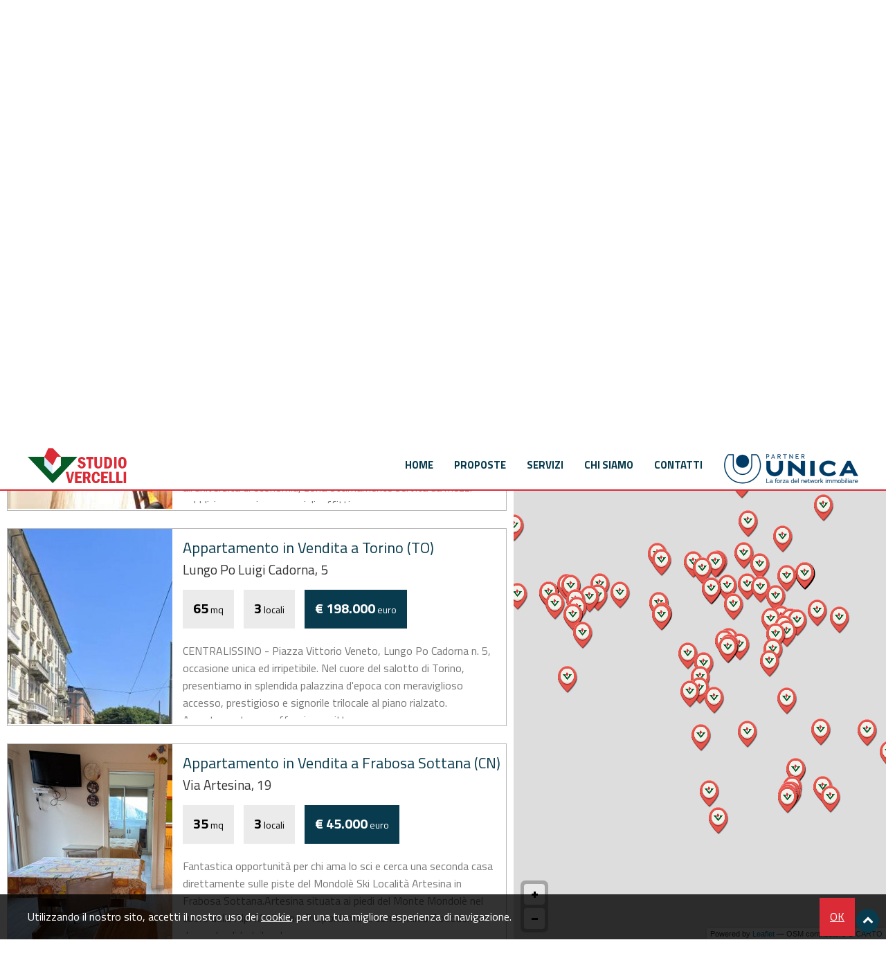

--- FILE ---
content_type: text/html; charset=UTF-8
request_url: https://www.studiovercelli.it/r/cuneo/vendita-appartamento-adrano-cn.html?cf=yes
body_size: 9101
content:
<!DOCTYPE html> 
<html lang="IT">
<head>
<title>Annunci immobiliari</title>
    <meta name="description"  content="Studio Vercelli: Vendiamo, Affittiamo la tua Casa. Siamo un'Agenzia Immobiliare con sede a Torino. Visita il nostro sito!" />
    <meta name="keywords" lang="it" content="agenzia immobiliare torino, vendesi, vendita, affittasi, affitto, amministriamo, immobili, agenzia, gestioni, ristrutturazioni, torino, piemonte" /> 
    <meta name="viewport" content="width=device-width, user-scalable=no, initial-scale=1.0, minimum-scale=1.0, maximum-scale=1.0" />
    
    <meta http-equiv="Content-Type" content="text/html; charset=utf-8" />
    <meta name="robots" content="index,follow" />
    <meta name="robots" content="all" />
    <meta name="revisit-after" content="2 days" />
    <meta name="rating" content="General" />
    <meta name="theme-color" content="#db2b36" />
    <meta name="apple-mobile-web-app-status-bar-style" content="black-translucent" />
    
        <!-- FACEBOOK -->
    <meta property="og:title" content="Annunci immobiliari" />
    <meta property="og:type" content="website" />
    <meta property="og:image" content="https://www.studiovercelli.it/img/og_image.jpg" />
    <meta property="og:url" content="https://www.studiovercelli.it/r/cuneo/vendita-appartamento-adrano-cn.html?cf=yes" />
    <meta property="og:description" content="Studio Vercelli: Vendiamo, Affittiamo la tua Casa. Siamo un'Agenzia Immobiliare con sede a Torino. Visita il nostro sito!" />
    
    <!-- TWITTER -->
    <meta name="twitter:card" content="summary_large_image" />
    <meta name="twitter:url" content="https://www.studiovercelli.it/r/cuneo/vendita-appartamento-adrano-cn.html?cf=yes" />
    <meta name="twitter:title" content="Annunci immobiliari" />
    <meta name="twitter:description" content="Studio Vercelli: Vendiamo, Affittiamo la tua Casa. Siamo un'Agenzia Immobiliare con sede a Torino. Visita il nostro sito!" />
    <meta name="twitter:image" content="https://www.studiovercelli.it/img/og_image.jpg" />
    
    <link rel="shortcut icon" href="https://www.studiovercelli.it/favicon.ico?ver=1-3" />
    <link rel="icon" href="https://www.studiovercelli.it/favicon.ico?ver=1-3" />
    <link rel="apple-touch-icon" href="https://www.studiovercelli.it/favicon.ico?ver=1-3" />
    <meta name="msapplication-square310x310logo" content="https://www.studiovercelli.it/favicon.ico?ver=1-3" />
    
    <link rel="canonical" href="https://www.studiovercelli.it/r/cuneo/vendita-appartamento-adrano-cn.html?cf=yes" />
    
    <link rel="alternate" hreflang="it" href="https://www.studiovercelli.it/r/annunci/immobiliari.html?cf=yes" />
    
    <script>
    (function (i, s, o, g, r, a, m) {
        i['GoogleAnalyticsObject'] = r; i[r] = i[r] || function () {
            (i[r].q = i[r].q || []).push(arguments)
        }, i[r].l = 1 * new Date(); a = s.createElement(o),
  m = s.getElementsByTagName(o)[0]; a.async = 1; a.src = g; m.parentNode.insertBefore(a, m)
    })(window, document, 'script', '//www.google-analytics.com/analytics.js', 'ga');

    ga('create', 'UA-38623174-11', 'studiovercelli.it');
    ga('send', 'pageview');

</script>

<script>
  (function(i,s,o,g,r,a,m){i['GoogleAnalyticsObject']=r;i[r]=i[r]||function(){
  (i[r].q=i[r].q||[]).push(arguments)},i[r].l=1*new Date();a=s.createElement(o),
  m=s.getElementsByTagName(o)[0];a.async=1;a.src=g;m.parentNode.insertBefore(a,m)
  })(window,document,'script','https://www.google-analytics.com/analytics.js','ga');

  ga('create', 'UA-38623174-11', 'auto');
  ga('send', 'pageview');

</script>

<!-- Facebook Pixel Code -->
<script>
!function(f,b,e,v,n,t,s)
{if(f.fbq)return;n=f.fbq=function(){n.callMethod?
n.callMethod.apply(n,arguments):n.queue.push(arguments)};
if(!f._fbq)f._fbq=n;n.push=n;n.loaded=!0;n.version='2.0';
n.queue=[];t=b.createElement(e);t.async=!0;
t.src=v;s=b.getElementsByTagName(e)[0];
s.parentNode.insertBefore(t,s)}(window,document,'script',
'https://connect.facebook.net/en_US/fbevents.js');
 fbq('init', '3143345872656297'); 
fbq('track', 'PageView');
</script>
<noscript>
 <img height="1" width="1" 
src="https://www.facebook.com/tr?id=3143345872656297&ev=PageView
&noscript=1"/>
</noscript>
<!-- End Facebook Pixel Code -->
</head>
<body >

<style>
.wrapper { background: rgba(255,255,255,1); height: 100vh; width: 100%; text-align: center; position: fixed; z-index: 99999; left: 0px;top: 0px; }
.wrapper .logoWrapper { margin-top: 35vh; }
</style>
<div class="wrapper">
    <img class="logoWrapper" src="https://www.studiovercelli.it/img/logoWrapper.png" />
    <br />
    <i class="fa fa-spinner fa-spin"></i>
</div>

<header>

    <div class="menuResponsive"></div>
    
    <div class="TOP TOP_start">
    
        <div class="width_sito">
        
            <div class="grid-3 logo">
                <div class="box-responsive-menu">
                    <a id="OpenRespMenu"><i class="fa fa-bars"></i></a>
                </div>
        
                <a href="https://www.studiovercelli.it/">
                    <img class="imglogo imglogo_start" src="https://www.studiovercelli.it/img/logo.png" alt="Studio Vercelli sas di Vercelli Andrea Filippo" />
                </a>
            <div class="clear"></div>
            </div>
            
            <div class="grid-9 menutop menutop_start">
                <a target="_blank" href="https://www.unicaimmobili.com/"><img class="logo_partner_unica" src="https://www.studiovercelli.it/img/logo-partner-unica.png" /></a>
                
                <nav>
                    <div class="menu_responsive"><ul class="menu_action lblue slide" id="menu_action"><li class=""><a  href="https://www.studiovercelli.it/">Home</a></li><li class=""><a  href="https://www.studiovercelli.it/p/immobili.html">Proposte</a></li><li class=""><a href="javascript:void(0)">Servizi</a><ul id="sottomenu_action"><li><a  href="https://www.studiovercelli.it/p/agenzia-immobiliare2.html">Agenzia Immobiliare</a></li><li><a  href="https://www.studiovercelli.it/p/gestioni-patrimoniali.html">Gestioni patrimoniali</a></li><li><a  href="https://www.studiovercelli.it/p/ristrutturazioni22.html">Ristrutturazioni</a></li></ul></li><li class=""><a href="javascript:void(0)">Chi siamo</a><ul id="sottomenu_action"><li><a  href="https://www.studiovercelli.it/p/la-nostra-storia.html">La nostra storia</a></li><li><a  href="https://www.studiovercelli.it/p/network-unica2.html">Network-Unica</a></li></ul></li><li class=""><a  href="https://www.studiovercelli.it/p/contatti.html">Contatti</a></li></ul></div><div class="clear"></div>                </nav>
            </div>
        
        <div class="clear"></div>
        </div>
        
        <div class="intestazione">
        
        <div class="width_sito">
            <div class="lingue">
                            </div>
            
            <div class="social_top">
                                                                <a href="https://www.facebook.com/studiovercelli/" target="_blank" title="Facebook" class="help_dx" rel="nofollow"><i class="fa fa-facebook headerText"></i></a>                                                <a href="https://www.youtube.com/user/studiovercelli" target="_blank" title="YouTube" class="help_dx" rel="nofollow"><i class="fa fa-youtube headerText"></i></a>                                                                    
                <a href="https://www.studiovercelli.it/rss.php" target="_blank" title="RSS" class="help_dx" rel="nofollow"><i class="fa fa-rss headerText"></i></a>
            </div>
            
                            <div class="email_top">
                    <a href="mailto:richieste@studiovercelli.it;">
                    <i class="fa fa-envelope"></i>richieste@studiovercelli.it                    </a>
                </div>
             
            
                            <div class="tel_top">
                    <a href="tel:011.360000;">
                    <i class="fa fa-phone"></i>011.360000                    </a>
                </div>
                        
        <div class="clear"></div>
        </div>
    
        <div class="clear"></div>
        </div>
    
    <div class="clear"></div>
    </div>
    
    <div class="call_to_action">
                <span class="call_tel">
            <a href="tel:011.360000;"><i class="fa fa-phone"></i> Chiamaci</a>
        </span>
                <span class="call_email">
            <a href="mailto:richieste@studiovercelli.it;"><i class="fa fa-envelope"></i>Scrivici</a>
        </span>
            <div class="clear"></div>
    </div>
    
    
    <div class="cerca_tablet">
<form method="get" id="cercaForm">

<div class="sx">
    <ul>
        <li class="blocchicerca blocchicercadefault" id="residenziali" onclick="searchHome('residenziali')">Immobili<br/>RESIDENZIALI</li>
        <!--<li class="blocchicerca " id="industriali" onclick="searchHome('industriali')">Industriali</li>-->
        <li class="blocchicerca " id="commerciali" onclick="searchHome('commerciali')">Immobili<br/>COMMERCIALI</li>
    </ul>
<div class="clear"></div>
</div>

<div class="cx">

    <div class="search">
        <div class="campo"><select multiple="multiple" data-tit="Scegli il comune" data-sel="selezionati" class="multisel multi_check uiSelectLoc" name="Comune[]" id="localita0" rel="0" ><option class="rimuovioption_Comune" value="397" >Asti</option><option class="rimuovioption_Comune" value="4058" >Massa</option><option class="rimuovioption_Comune" value="7470" >Torino</option><option class="rimuovioption_Comune" value="97" >Alpignano</option><option class="rimuovioption_Comune" value="146" >Andezeno</option><option class="rimuovioption_Comune" value="537" >Bardonecchia</option><option class="rimuovioption_Comune" value="1148" >Cambiano</option><option class="rimuovioption_Comune" value="1454" >Carrù</option><option class="rimuovioption_Comune" value="2026" >Cervo</option><option class="rimuovioption_Comune" value="2030" >Cesana Torinese</option><option class="rimuovioption_Comune" value="2080" >Chieri</option><option class="rimuovioption_Comune" value="2091" >Chiomonte</option><option class="rimuovioption_Comune" value="2124" >Cigliè</option><option class="rimuovioption_Comune" value="2269" >Collegno</option><option class="rimuovioption_Comune" value="2959" >Frabosa Sottana</option><option class="rimuovioption_Comune" value="3012" >Fubine</option><option class="rimuovioption_Comune" value="3110" >Gassino Torinese</option><option class="rimuovioption_Comune" value="3188" >Giaveno</option><option class="rimuovioption_Comune" value="3352" >Grugliasco</option><option class="rimuovioption_Comune" value="3672" >Lesegno</option><option class="rimuovioption_Comune" value="3759" >Lombardore</option><option class="rimuovioption_Comune" value="3875" >Magliano Alpi</option><option class="rimuovioption_Comune" value="4296" >Monastero di Vasco</option><option class="rimuovioption_Comune" value="4302" >Moncalieri</option><option class="rimuovioption_Comune" value="4314" >Mondovì</option><option class="rimuovioption_Comune" value="4360" >Montaldo di Mondovì</option><option class="rimuovioption_Comune" value="4361" >Montaldo Roero</option><option class="rimuovioption_Comune" value="4751" >Nichelino</option><option class="rimuovioption_Comune" value="4757" >Niella Tanaro</option><option class="rimuovioption_Comune" value="5010" >Oulx</option><option class="rimuovioption_Comune" value="5102" >Pamparato</option><option class="rimuovioption_Comune" value="5167" >Pavarolo</option><option class="rimuovioption_Comune" value="5177" >Pecetto Torinese</option><option class="rimuovioption_Comune" value="5306" >Pianezza</option><option class="rimuovioption_Comune" value="5406" >Pino Torinese</option><option class="rimuovioption_Comune" value="5488" >Poirino</option><option class="rimuovioption_Comune" value="5939" >Rivoli</option><option class="rimuovioption_Comune" value="5958" >Roburent</option><option class="rimuovioption_Comune" value="5996" >Roccaforte Mondovì</option><option class="rimuovioption_Comune" value="6130" >Rosta</option><option class="rimuovioption_Comune" value="6487" >San Mauro Torinese</option><option class="rimuovioption_Comune" value="6492" >San Michele Mondovì</option><option class="rimuovioption_Comune" value="6646" >Sant'Ambrogio di Torino</option><option class="rimuovioption_Comune" value="7505" >Torre Mondovì</option><option class="rimuovioption_Comune" value="7901" >Venaria Reale</option><option class="rimuovioption_Comune" value="8000" >Vicoforte</option><option class="rimuovioption_Comune" value="8117" >Villanova d'Asti</option><option class="rimuovioption_Comune" value="8173" >Viola</option><option class="rimuovioption_Comune" value="8266" >Zimone</option></select></div>
        
        <div class="campo"><select multiple="multiple" data-tit="Scegli le zone" data-sel="zone selezionate" class="multisel uiSelectLoc" name="Zona[]" id="localita1" ></select></div>
        
        <div class="campo"><select id="Tipologia" multiple="multiple" data-tit="Scegli la tipologia" data-sel="tipologie selezionate" class="multisel" name="Tipologia[]" ><option value="1" class="rimuovioption_Tipologia" >Appartamento</option><option value="37" class="rimuovioption_Tipologia" >Attico</option><option value="77" class="rimuovioption_Tipologia" >Baita</option><option value="50" class="rimuovioption_Tipologia" >Casa Colonica</option><option value="36" class="rimuovioption_Tipologia" >Casa indipendente</option><option value="140" class="rimuovioption_Tipologia" >Casale</option><option value="38" class="rimuovioption_Tipologia" >Loft</option><option value="8" class="rimuovioption_Tipologia" >Mansarda</option><option value="39" class="rimuovioption_Tipologia" >Porzione di casa</option><option value="3" class="rimuovioption_Tipologia" >Rustico</option><option value="45" class="rimuovioption_Tipologia" >Stabile - Palazzo</option><option value="58" class="rimuovioption_Tipologia" >Stanza - Camera</option><option value="47" class="rimuovioption_Tipologia" >Terratetto - Terracielo</option><option value="9" class="rimuovioption_Tipologia" >Villa</option><option value="51" class="rimuovioption_Tipologia" >Villa Bifamiliare</option><option value="327" class="rimuovioption_Tipologia" >Villa Storica</option></select></div>
        
        <div class="campo"><select name="Motivazione[]" class="ui-select"><option value="0">Scegli il contratto</option>
<option value="1" >Vendita</option><option value="2" >Affitto</option></select></div>
        
        <div class="campo"><input placeholder="Prezzo massimo" class="cerca_input" type="text" value="" name="Prezzo_a" /></div>
        
        <div class="campo"><input placeholder="Indirizzo" class="cerca_input" type="text" value="" name="Codice" /></div>
    <div class="clear"></div>
    </div>
    
<div class="clear"></div>
</div>

<div class="dx">
    <div class="bottSubmit">
        <button type="submit" onclick="return controlloCercaImmobile()">Cerca</button>
    </div>
<div class="clear"></div>
</div>

<div class="clear"></div>
<input type="hidden" value="1" name="macro" id="macro"/>
<input type="hidden" value="yes" name="cf" />
</form>

</div>    
</header>
    


<div class="search_responsive">
<div class="border-section" style="min-height: 0px;">
    <div class="padding10">
        <span class="linkSearch tit_resp">
            <i class="fa fa-search"></i>
            <span>Effettua</span> la ricerca        </span>
        <div class="cerca-responsive"></div>
    </div>
</div>
</div>

<div class="col_sx page-int"  style="">            <div class="box_breadcrumb">
    <div class="breadcrumb" itemscope itemtype="http://data-vocabulary.org/Breadcrumb">
      <a href="https://www.studiovercelli.it/index.php" itemprop="url">
        <span itemprop="title">Home</span>
      </a> /&nbsp;
    </div>  
    
    <div class="breadcrumb" itemscope itemtype="http://data-vocabulary.org/Breadcrumb">
      <a href="https://www.studiovercelli.it/r/annunci/immobiliari.html?cf=yes" itemprop="url">
        <span itemprop="title">Immobili</span>
      </a> /&nbsp;
    </div>  
    <div class="breadcrumb">Risultati della ricerca</div><div class="clear"></div></div>
<article>

<div class="border-section-int">
    
<div class="immoHalfMap halfMapEvent">
    <div class="listato">
        <h1>Risultati della ricerca</h1>
        
        <div class="cerca-int">
<form method="get" id="cercaForm">

<div class="sx">
    <ul>
        <li class="blocchicerca blocchicercadefault" id="residenziali" onclick="searchHome('residenziali')">Immobili<br/>RESIDENZIALI</li>
        <!--<li class="blocchicerca " id="industriali" onclick="searchHome('industriali')">Industriali</li>-->
        <li class="blocchicerca " id="commerciali" onclick="searchHome('commerciali')">Immobili<br/>COMMERCIALI</li>
    </ul>
<div class="clear"></div>
</div>

<div class="cx">

    <div class="search">
        <div class="campo"><select multiple="multiple" data-tit="Scegli il comune" data-sel="selezionati" class="multisel multi_check uiSelectLoc" name="Comune[]" id="localita0" rel="0" ><option class="rimuovioption_Comune" value="397" >Asti</option><option class="rimuovioption_Comune" value="4058" >Massa</option><option class="rimuovioption_Comune" value="7470" >Torino</option><option class="rimuovioption_Comune" value="97" >Alpignano</option><option class="rimuovioption_Comune" value="146" >Andezeno</option><option class="rimuovioption_Comune" value="537" >Bardonecchia</option><option class="rimuovioption_Comune" value="1148" >Cambiano</option><option class="rimuovioption_Comune" value="1454" >Carrù</option><option class="rimuovioption_Comune" value="2026" >Cervo</option><option class="rimuovioption_Comune" value="2030" >Cesana Torinese</option><option class="rimuovioption_Comune" value="2080" >Chieri</option><option class="rimuovioption_Comune" value="2091" >Chiomonte</option><option class="rimuovioption_Comune" value="2124" >Cigliè</option><option class="rimuovioption_Comune" value="2269" >Collegno</option><option class="rimuovioption_Comune" value="2959" >Frabosa Sottana</option><option class="rimuovioption_Comune" value="3012" >Fubine</option><option class="rimuovioption_Comune" value="3110" >Gassino Torinese</option><option class="rimuovioption_Comune" value="3188" >Giaveno</option><option class="rimuovioption_Comune" value="3352" >Grugliasco</option><option class="rimuovioption_Comune" value="3672" >Lesegno</option><option class="rimuovioption_Comune" value="3759" >Lombardore</option><option class="rimuovioption_Comune" value="3875" >Magliano Alpi</option><option class="rimuovioption_Comune" value="4296" >Monastero di Vasco</option><option class="rimuovioption_Comune" value="4302" >Moncalieri</option><option class="rimuovioption_Comune" value="4314" >Mondovì</option><option class="rimuovioption_Comune" value="4360" >Montaldo di Mondovì</option><option class="rimuovioption_Comune" value="4361" >Montaldo Roero</option><option class="rimuovioption_Comune" value="4751" >Nichelino</option><option class="rimuovioption_Comune" value="4757" >Niella Tanaro</option><option class="rimuovioption_Comune" value="5010" >Oulx</option><option class="rimuovioption_Comune" value="5102" >Pamparato</option><option class="rimuovioption_Comune" value="5167" >Pavarolo</option><option class="rimuovioption_Comune" value="5177" >Pecetto Torinese</option><option class="rimuovioption_Comune" value="5306" >Pianezza</option><option class="rimuovioption_Comune" value="5406" >Pino Torinese</option><option class="rimuovioption_Comune" value="5488" >Poirino</option><option class="rimuovioption_Comune" value="5939" >Rivoli</option><option class="rimuovioption_Comune" value="5958" >Roburent</option><option class="rimuovioption_Comune" value="5996" >Roccaforte Mondovì</option><option class="rimuovioption_Comune" value="6130" >Rosta</option><option class="rimuovioption_Comune" value="6487" >San Mauro Torinese</option><option class="rimuovioption_Comune" value="6492" >San Michele Mondovì</option><option class="rimuovioption_Comune" value="6646" >Sant'Ambrogio di Torino</option><option class="rimuovioption_Comune" value="7505" >Torre Mondovì</option><option class="rimuovioption_Comune" value="7901" >Venaria Reale</option><option class="rimuovioption_Comune" value="8000" >Vicoforte</option><option class="rimuovioption_Comune" value="8117" >Villanova d'Asti</option><option class="rimuovioption_Comune" value="8173" >Viola</option><option class="rimuovioption_Comune" value="8266" >Zimone</option></select></div>
        
        <div class="campo"><select multiple="multiple" data-tit="Scegli le zone" data-sel="zone selezionate" class="multisel uiSelectLoc" name="Zona[]" id="localita1" ></select></div>
        
        <div class="campo"><select id="Tipologia" multiple="multiple" data-tit="Scegli la tipologia" data-sel="tipologie selezionate" class="multisel" name="Tipologia[]" ><option value="1" class="rimuovioption_Tipologia" >Appartamento</option><option value="37" class="rimuovioption_Tipologia" >Attico</option><option value="77" class="rimuovioption_Tipologia" >Baita</option><option value="50" class="rimuovioption_Tipologia" >Casa Colonica</option><option value="36" class="rimuovioption_Tipologia" >Casa indipendente</option><option value="140" class="rimuovioption_Tipologia" >Casale</option><option value="38" class="rimuovioption_Tipologia" >Loft</option><option value="8" class="rimuovioption_Tipologia" >Mansarda</option><option value="39" class="rimuovioption_Tipologia" >Porzione di casa</option><option value="3" class="rimuovioption_Tipologia" >Rustico</option><option value="45" class="rimuovioption_Tipologia" >Stabile - Palazzo</option><option value="58" class="rimuovioption_Tipologia" >Stanza - Camera</option><option value="47" class="rimuovioption_Tipologia" >Terratetto - Terracielo</option><option value="9" class="rimuovioption_Tipologia" >Villa</option><option value="51" class="rimuovioption_Tipologia" >Villa Bifamiliare</option><option value="327" class="rimuovioption_Tipologia" >Villa Storica</option></select></div>
        
        <div class="campo"><select name="Motivazione[]" class="ui-select"><option value="0">Scegli il contratto</option>
<option value="1" >Vendita</option><option value="2" >Affitto</option></select></div>
        
        <div class="campo"><input placeholder="Prezzo massimo" class="cerca_input" type="text" value="" name="Prezzo_a" /></div>
        
        <div class="campo"><input placeholder="Indirizzo" class="cerca_input" type="text" value="" name="Codice" /></div>
    <div class="clear"></div>
    </div>
    
<div class="clear"></div>
</div>

<div class="dx">
    <div class="bottSubmit">
        <button type="submit" onclick="return controlloCercaImmobile()">Cerca</button>
    </div>
<div class="clear"></div>
</div>

<div class="clear"></div>
<input type="hidden" value="1" name="macro" id="macro"/>
<input type="hidden" value="yes" name="cf" />
</form>

</div>
<div id="elencoImmo">
    <div class="elenco immobili">
        <div class="orderBar">
            
            <div class="risultati-lista">
                <form action="https://www.studiovercelli.it/r/cuneo/vendita-appartamento-adrano-cn.html?cf=yes" method="get" id="formOrder">
                                
                <span class="numImmo">277 immobili trovati</span> - 
            
                <span class="tit_ordinamento">ordinali per:</span>
            
                <button style="" type="submit" name="ordineImmobili" value="prezzoMIN">Prezzo</button>
                
                <button style="" type="submit" name="ordineImmobili" value="comMAG">Comune</button>
                
                <button style="" type="submit" name="ordineImmobili" value="zonaMAG">Zona</button>
                
                <button style="" type="submit" name="ordineImmobili" value="tipMAG">Tipologia</button>
        
                <button style="" type="submit" name="ordineImmobili" value="mqMIN">mq</button>
                
                
                <ul class="listing-nav">
                	<li> - Visualizzali come:</li>
                	<li><a href="javascript:void(0)" class="listing-list"><i title="Elenco" class="fa fa-bars"></i></a></li>
                	<li><a href="javascript:void(0)" class="listing-grid"><i title="Griglia" class="fa fa-th-large"></i></a></li>
                </ul>
                
                </form>
            <div class="clear"></div>
            </div>
            
        <div class="clear"></div>
        </div>
        
    <div class="clear"></div>
    </div>

        
    <ul>
            <li class="bloccoFoto3375604603 list-halfmap-mappa listing realestate-lista" data-idimmobile="3375604603">
            <section>
                <a target="_blank" href="https://www.studiovercelli.it/i/3375604603--affitto-appartamento-torino.html">
                    <figure>
                                                <img class="foto_ok lazy" src="https://cdn5.gestim.biz/custom/01929/foto/thumb/2018/05/G1547732607231090.jpg" alt="Appartamento in Affitto a Torino" />
                                            </figure>
                </a>   
                
                <div class="info">
                    <div class="titolo">
                        Appartamento in Affitto a Torino (TO)                    </div>
                    
                    <div class="indirizzo">Via Buenos Aires, 87</div>
                    
                    <div class="details">
                        <a target="_blank" href="https://www.studiovercelli.it/i/3375604603--affitto-appartamento-torino.html">
                                                        <div class="ico-24-mq">
                                <span>58</span> mq                            </div>
                                                                                    <div class="ico-24-camere">
                                <span>2</span> locali                            </div>
                                                        
                            <div class="prezzo"><span>€ 650</span> euro</div>
                        </a>
                        
                            
                        <a target="_blank" class="linkDettaglio" href="https://www.studiovercelli.it/i/3375604603--affitto-appartamento-torino.html"><p>Visualizza la scheda immobile</p></a>
                    </div>
                    
                    <a target="_blank" href="https://www.studiovercelli.it/i/3375604603--affitto-appartamento-torino.html">
                        <div class="testo"><p>AFFITTASI USO TRANSITORIO A TRASFERTISTI O STUDENTI REFERENZIATIVia Buenos Aires 87 Via Gorizia Corso Cosenza, fronte giardini, in stabile signorile al 2 piano con ascensore, comodo all'università di economia, zona ottimamente servita da mezzi pubblici e negozi commerciali, affittiamo...</p></div>
                    </a>
                    
                    <a target="_blank" class="linkDettaglioResp" href="https://www.studiovercelli.it/i/3375604603--affitto-appartamento-torino.html"><p>Visualizza la scheda immobile</p></a>
                <div class="clear"></div>
                </div>
            <div class="clear"></div>
            </section>
        </li>        
                <li class="bloccoFoto9225204603 list-halfmap-mappa listing realestate-lista" data-idimmobile="9225204603">
            <section>
                <a target="_blank" href="https://www.studiovercelli.it/i/9225204603--vendita-appartamento-torino.html">
                    <figure>
                                                <img class="foto_ok lazy" src="https://cdn5.gestim.biz/custom/01929/foto/thumb/2026011417122814.jpg" alt="Appartamento in Vendita a Torino" />
                                            </figure>
                </a>   
                
                <div class="info">
                    <div class="titolo">
                        Appartamento in Vendita a Torino (TO)                    </div>
                    
                    <div class="indirizzo">Lungo Po Luigi Cadorna, 5</div>
                    
                    <div class="details">
                        <a target="_blank" href="https://www.studiovercelli.it/i/9225204603--vendita-appartamento-torino.html">
                                                        <div class="ico-24-mq">
                                <span>65</span> mq                            </div>
                                                                                    <div class="ico-24-camere">
                                <span>3</span> locali                            </div>
                                                        
                            <div class="prezzo"><span>€ 198.000</span> euro</div>
                        </a>
                        
                            
                        <a target="_blank" class="linkDettaglio" href="https://www.studiovercelli.it/i/9225204603--vendita-appartamento-torino.html"><p>Visualizza la scheda immobile</p></a>
                    </div>
                    
                    <a target="_blank" href="https://www.studiovercelli.it/i/9225204603--vendita-appartamento-torino.html">
                        <div class="testo"><p>CENTRALISSINO - Piazza Vittorio Veneto, Lungo Po Cadorna n. 5, occasione unica ed irripetibile. Nel cuore del salotto di Torino, presentiamo in splendida palazzina d'epoca con meraviglioso accesso, prestigioso e signorile trilocale al piano rialzato. Appartamento con affaccio su pittoresca...</p></div>
                    </a>
                    
                    <a target="_blank" class="linkDettaglioResp" href="https://www.studiovercelli.it/i/9225204603--vendita-appartamento-torino.html"><p>Visualizza la scheda immobile</p></a>
                <div class="clear"></div>
                </div>
            <div class="clear"></div>
            </section>
        </li>        
                <li class="bloccoFoto8785204603 list-halfmap-mappa listing realestate-lista" data-idimmobile="8785204603">
            <section>
                <a target="_blank" href="https://www.studiovercelli.it/i/8785204603--vendita-appartamento-frabosa-sottana.html">
                    <figure>
                                                <img class="foto_ok lazy" src="https://cdn5.gestim.biz/custom/01929/foto/thumb/20241105111148-34.jpg" alt="Appartamento in Vendita a Frabosa Sottana" />
                                            </figure>
                </a>   
                
                <div class="info">
                    <div class="titolo">
                        Appartamento in Vendita a Frabosa Sottana (CN)                    </div>
                    
                    <div class="indirizzo">Via Artesina, 19</div>
                    
                    <div class="details">
                        <a target="_blank" href="https://www.studiovercelli.it/i/8785204603--vendita-appartamento-frabosa-sottana.html">
                                                        <div class="ico-24-mq">
                                <span>35</span> mq                            </div>
                                                                                    <div class="ico-24-camere">
                                <span>3</span> locali                            </div>
                                                        
                            <div class="prezzo"><span>€ 45.000</span> euro</div>
                        </a>
                        
                            
                        <a target="_blank" class="linkDettaglio" href="https://www.studiovercelli.it/i/8785204603--vendita-appartamento-frabosa-sottana.html"><p>Visualizza la scheda immobile</p></a>
                    </div>
                    
                    <a target="_blank" href="https://www.studiovercelli.it/i/8785204603--vendita-appartamento-frabosa-sottana.html">
                        <div class="testo"><p>Fantastica opportunità per chi ama lo sci e cerca una seconda casa direttamente sulle piste del Mondolè Ski Località Artesina in Frabosa Sottana.Artesina situata ai piedi del Monte Mondolè nel cuore delle Alpi Marittime. Proponiamo al condominio Rododendri due, splendido trilocale...</p></div>
                    </a>
                    
                    <a target="_blank" class="linkDettaglioResp" href="https://www.studiovercelli.it/i/8785204603--vendita-appartamento-frabosa-sottana.html"><p>Visualizza la scheda immobile</p></a>
                <div class="clear"></div>
                </div>
            <div class="clear"></div>
            </section>
        </li>        
                <li class="bloccoFoto8984304603 list-halfmap-mappa listing realestate-lista" data-idimmobile="8984304603">
            <section>
                <a target="_blank" href="https://www.studiovercelli.it/i/8984304603--affitto-appartamento-bardonecchia.html">
                    <figure>
                                                <img class="foto_ok lazy" src="https://cdn5.gestim.biz/custom/01929/foto/thumb/20250313115745-3.jpg" alt="Appartamento in Affitto a Bardonecchia" />
                                            </figure>
                </a>   
                
                <div class="info">
                    <div class="titolo">
                        Appartamento in Affitto a Bardonecchia (TO)                    </div>
                    
                    <div class="indirizzo">Via Papa Giovanni, 2</div>
                    
                    <div class="details">
                        <a target="_blank" href="https://www.studiovercelli.it/i/8984304603--affitto-appartamento-bardonecchia.html">
                                                        <div class="ico-24-mq">
                                <span>80</span> mq                            </div>
                                                                                    <div class="ico-24-camere">
                                <span>4</span> locali                            </div>
                                                        
                            <div class="prezzo"><span>€ 1.000</span> euro</div>
                        </a>
                        
                            
                        <a target="_blank" class="linkDettaglio" href="https://www.studiovercelli.it/i/8984304603--affitto-appartamento-bardonecchia.html"><p>Visualizza la scheda immobile</p></a>
                    </div>
                    
                    <a target="_blank" href="https://www.studiovercelli.it/i/8984304603--affitto-appartamento-bardonecchia.html">
                        <div class="testo"><p>QUADRILOCALE IN ZONA CENTRALE DISPONIBILE PER LA STAGIONE INVERNALE IN CORSOL'appartamento in affitto si trova a Bardonecchia, in una zona molto comoda e vicina alla stazione, perfetta per chi desidera una soluzione abitativa pratica e funzionale.Il condominio è dotato di ascensore...</p></div>
                    </a>
                    
                    <a target="_blank" class="linkDettaglioResp" href="https://www.studiovercelli.it/i/8984304603--affitto-appartamento-bardonecchia.html"><p>Visualizza la scheda immobile</p></a>
                <div class="clear"></div>
                </div>
            <div class="clear"></div>
            </section>
        </li>        
                <li class="bloccoFoto9177704603 list-halfmap-mappa listing realestate-lista" data-idimmobile="9177704603">
            <section>
                <a target="_blank" href="https://www.studiovercelli.it/i/9177704603--affitto-appartamento-bardonecchia.html">
                    <figure>
                                                <img class="foto_ok lazy" src="https://cdn5.gestim.biz/custom/01929/foto/thumb/20251031110603-7.jpg" alt="Appartamento in Affitto a Bardonecchia" />
                                            </figure>
                </a>   
                
                <div class="info">
                    <div class="titolo">
                        Appartamento in Affitto a Bardonecchia (TO)                    </div>
                    
                    <div class="indirizzo">Viale Capuccio, 10</div>
                    
                    <div class="details">
                        <a target="_blank" href="https://www.studiovercelli.it/i/9177704603--affitto-appartamento-bardonecchia.html">
                                                        <div class="ico-24-mq">
                                <span>70</span> mq                            </div>
                                                                                    <div class="ico-24-camere">
                                <span>3</span> locali                            </div>
                                                        
                            <div class="prezzo"><span>€ 850</span> euro</div>
                        </a>
                        
                            
                        <a target="_blank" class="linkDettaglio" href="https://www.studiovercelli.it/i/9177704603--affitto-appartamento-bardonecchia.html"><p>Visualizza la scheda immobile</p></a>
                    </div>
                    
                    <a target="_blank" href="https://www.studiovercelli.it/i/9177704603--affitto-appartamento-bardonecchia.html">
                        <div class="testo"><p>TRILOCALE DISPONIBILE PER LA STAGIONE INVERNALE IN CORSOL'appartamento si trova al secondo piano di una palazzina costruita negli anni 90. Molto luminoso grazie alla presenza di un comodo terrazzino con esposizione a sud ovest.Distribuito su una superficie di 65 metri quadri con gli...</p></div>
                    </a>
                    
                    <a target="_blank" class="linkDettaglioResp" href="https://www.studiovercelli.it/i/9177704603--affitto-appartamento-bardonecchia.html"><p>Visualizza la scheda immobile</p></a>
                <div class="clear"></div>
                </div>
            <div class="clear"></div>
            </section>
        </li>        
                <li class="bloccoFoto9193204603 list-halfmap-mappa listing realestate-lista" data-idimmobile="9193204603">
            <section>
                <a target="_blank" href="https://www.studiovercelli.it/i/9193204603--affitto-appartamento-bardonecchia.html">
                    <figure>
                                                <img class="foto_ok lazy" src="https://cdn5.gestim.biz/custom/01929/foto/thumb/20251119121452-4.jpg" alt="Appartamento in Affitto a Bardonecchia" />
                                            </figure>
                </a>   
                
                <div class="info">
                    <div class="titolo">
                        Appartamento in Affitto a Bardonecchia (TO)                    </div>
                    
                    <div class="indirizzo">viale Callet, 21</div>
                    
                    <div class="details">
                        <a target="_blank" href="https://www.studiovercelli.it/i/9193204603--affitto-appartamento-bardonecchia.html">
                                                        <div class="ico-24-mq">
                                <span>72</span> mq                            </div>
                                                                                    <div class="ico-24-camere">
                                <span>3</span> locali                            </div>
                                                        
                            <div class="prezzo"><span>€ 800</span> euro</div>
                        </a>
                        
                            
                        <a target="_blank" class="linkDettaglio" href="https://www.studiovercelli.it/i/9193204603--affitto-appartamento-bardonecchia.html"><p>Visualizza la scheda immobile</p></a>
                    </div>
                    
                    <a target="_blank" href="https://www.studiovercelli.it/i/9193204603--affitto-appartamento-bardonecchia.html">
                        <div class="testo"><p>CENTRALISSIMO TRILOCALE DISPONIBILE PER LA STAGIONE INVERNALE IN CORSOL'appartamento si trova nel centro di Bardonecchia, in una zona comoda e ben servita.Completamente ristrutturato in questo anno, arredato con gusto moderno e accogliente.La superfiie è di circa 70 metri quadrati,...</p></div>
                    </a>
                    
                    <a target="_blank" class="linkDettaglioResp" href="https://www.studiovercelli.it/i/9193204603--affitto-appartamento-bardonecchia.html"><p>Visualizza la scheda immobile</p></a>
                <div class="clear"></div>
                </div>
            <div class="clear"></div>
            </section>
        </li>        
                <li class="bloccoFoto9211904603 list-halfmap-mappa listing realestate-lista" data-idimmobile="9211904603">
            <section>
                <a target="_blank" href="https://www.studiovercelli.it/i/9211904603--vendita-appartamento-bardonecchia.html">
                    <figure>
                                                <img class="foto_ok lazy" src="https://cdn5.gestim.biz/custom/01929/foto/thumb/2025/12/20251216100957-5.jpg" alt="Appartamento in Vendita a Bardonecchia" />
                                            </figure>
                </a>   
                
                <div class="info">
                    <div class="titolo">
                        Appartamento in Vendita a Bardonecchia (TO)                    </div>
                    
                    <div class="indirizzo">Via Susa, 13</div>
                    
                    <div class="details">
                        <a target="_blank" href="https://www.studiovercelli.it/i/9211904603--vendita-appartamento-bardonecchia.html">
                                                        <div class="ico-24-mq">
                                <span>45</span> mq                            </div>
                                                                                    <div class="ico-24-camere">
                                <span>2</span> locali                            </div>
                                                        
                            <div class="prezzo"><span>€ 90.000</span> euro</div>
                        </a>
                        
                            
                        <a target="_blank" class="linkDettaglio" href="https://www.studiovercelli.it/i/9211904603--vendita-appartamento-bardonecchia.html"><p>Visualizza la scheda immobile</p></a>
                    </div>
                    
                    <a target="_blank" href="https://www.studiovercelli.it/i/9211904603--vendita-appartamento-bardonecchia.html">
                        <div class="testo"><p>L'appartamento in vendita si trova a Bardonecchia, nei pressi della stazione ferroviaria e della parte bassa della centralissima via Medail.Si trova al piano terreno di un condominio degli anni settanta, molto ben tenuto e dotato di ascensore e portineria.Si presenta in buone condizioni,...</p></div>
                    </a>
                    
                    <a target="_blank" class="linkDettaglioResp" href="https://www.studiovercelli.it/i/9211904603--vendita-appartamento-bardonecchia.html"><p>Visualizza la scheda immobile</p></a>
                <div class="clear"></div>
                </div>
            <div class="clear"></div>
            </section>
        </li>        
                <li class="bloccoFoto1603204603 list-halfmap-mappa listing realestate-lista" data-idimmobile="1603204603">
            <section>
                <a target="_blank" href="https://www.studiovercelli.it/i/1603204603--vendita-casa-indipendente-bardonecchia.html">
                    <figure>
                                                <img class="foto_ok lazy" src="https://cdn5.gestim.biz/custom/01929/foto/thumb/2015/07/G1547727307452496.jpg" alt="Casa indipendente in Vendita a Bardonecchia" />
                                            </figure>
                </a>   
                
                <div class="info">
                    <div class="titolo">
                        Casa indipendente in Vendita a Bardonecchia (TO)                    </div>
                    
                    <div class="indirizzo">Grange Frejus</div>
                    
                    <div class="details">
                        <a target="_blank" href="https://www.studiovercelli.it/i/1603204603--vendita-casa-indipendente-bardonecchia.html">
                                                        <div class="ico-24-mq">
                                <span>300</span> mq                            </div>
                                                                                    <div class="ico-24-camere">
                                <span>6</span> locali                            </div>
                                                        
                            <div class="prezzo"><span>€ 350.000</span> euro</div>
                        </a>
                        
                            
                        <a target="_blank" class="linkDettaglio" href="https://www.studiovercelli.it/i/1603204603--vendita-casa-indipendente-bardonecchia.html"><p>Visualizza la scheda immobile</p></a>
                    </div>
                    
                    <a target="_blank" href="https://www.studiovercelli.it/i/1603204603--vendita-casa-indipendente-bardonecchia.html">
                        <div class="testo"><p>BARDONECCHIA, GRANGE FREJUSBellissima casa indipendente in vendita, situata nella suggestiva borgata di Grange Frejus a Bardonecchia.La proprietà, in fase di costruzione è ancora da ultimare, si sviluppa su due livelli e si presenta in ottime condizioni grazie ad una recente ristrutturazione.L'ingresso...</p></div>
                    </a>
                    
                    <a target="_blank" class="linkDettaglioResp" href="https://www.studiovercelli.it/i/1603204603--vendita-casa-indipendente-bardonecchia.html"><p>Visualizza la scheda immobile</p></a>
                <div class="clear"></div>
                </div>
            <div class="clear"></div>
            </section>
        </li>        
                <li class="bloccoFoto9225904603 list-halfmap-mappa listing realestate-lista" data-idimmobile="9225904603">
            <section>
                <a target="_blank" href="https://www.studiovercelli.it/i/9225904603--vendita-appartamento-bardonecchia.html">
                    <figure>
                                                <img class="foto_ok lazy" src="https://cdn5.gestim.biz/custom/01929/foto/thumb/2026/01/20260115123122-23.jpg" alt="Appartamento in Vendita a Bardonecchia" />
                                            </figure>
                </a>   
                
                <div class="info">
                    <div class="titolo">
                        Appartamento in Vendita a Bardonecchia (TO)                    </div>
                    
                    <div class="indirizzo">Viale Bramafam</div>
                    
                    <div class="details">
                        <a target="_blank" href="https://www.studiovercelli.it/i/9225904603--vendita-appartamento-bardonecchia.html">
                                                        <div class="ico-24-mq">
                                <span>90</span> mq                            </div>
                                                                                    <div class="ico-24-camere">
                                <span>3</span> locali                            </div>
                                                        
                            <div class="prezzo"><span>€ 140.000</span> euro</div>
                        </a>
                        
                            
                        <a target="_blank" class="linkDettaglio" href="https://www.studiovercelli.it/i/9225904603--vendita-appartamento-bardonecchia.html"><p>Visualizza la scheda immobile</p></a>
                    </div>
                    
                    <a target="_blank" href="https://www.studiovercelli.it/i/9225904603--vendita-appartamento-bardonecchia.html">
                        <div class="testo"><p>TRILOCALE ZONA CENTRALEL'appartamento fa parte di un piccolo condominio di sole quattro unità abitative, circondato da un grande giardino.La casa si trova in una zona tranquilla ma molto vicina alla centrale via Medail.Gli spazi sono ben distribuiti e comprendono un ingresso che...</p></div>
                    </a>
                    
                    <a target="_blank" class="linkDettaglioResp" href="https://www.studiovercelli.it/i/9225904603--vendita-appartamento-bardonecchia.html"><p>Visualizza la scheda immobile</p></a>
                <div class="clear"></div>
                </div>
            <div class="clear"></div>
            </section>
        </li>        
                <li class="bloccoFoto9134104603 list-halfmap-mappa listing realestate-lista" data-idimmobile="9134104603">
            <section>
                <a target="_blank" href="https://www.studiovercelli.it/i/9134104603--vendita-appartamento-rivoli.html">
                    <figure>
                                                <img class="foto_ok lazy" src="https://cdn5.gestim.biz/custom/01929/foto/thumb/202509151002091.jpg" alt="Appartamento in Vendita a Rivoli" />
                                            </figure>
                </a>   
                
                <div class="info">
                    <div class="titolo">
                        Appartamento in Vendita a Rivoli (TO)                    </div>
                    
                    <div class="indirizzo">Via XXIV Maggio, 19</div>
                    
                    <div class="details">
                        <a target="_blank" href="https://www.studiovercelli.it/i/9134104603--vendita-appartamento-rivoli.html">
                                                        <div class="ico-24-mq">
                                <span>90</span> mq                            </div>
                                                                                    <div class="ico-24-camere">
                                <span>3</span> locali                            </div>
                                                        
                            <div class="prezzo"><span>€ 185.000</span> euro</div>
                        </a>
                        
                            
                        <a target="_blank" class="linkDettaglio" href="https://www.studiovercelli.it/i/9134104603--vendita-appartamento-rivoli.html"><p>Visualizza la scheda immobile</p></a>
                    </div>
                    
                    <a target="_blank" href="https://www.studiovercelli.it/i/9134104603--vendita-appartamento-rivoli.html">
                        <div class="testo"><p>Pressi Piazza Martiri,**Appartamento in Vendita - Ampio Trilocale in Zona Centrale**Scopri questo splendido trilocale di 90 m², ideale per chi cerca spazio e comfort. Situato al secondo piano di uno stabile con ascensore, l'appartamento offre un ingresso accogliente con ripostiglio,...</p></div>
                    </a>
                    
                    <a target="_blank" class="linkDettaglioResp" href="https://www.studiovercelli.it/i/9134104603--vendita-appartamento-rivoli.html"><p>Visualizza la scheda immobile</p></a>
                <div class="clear"></div>
                </div>
            <div class="clear"></div>
            </section>
        </li>        
                <li class="bloccoFoto9172904603 list-halfmap-mappa listing realestate-lista" data-idimmobile="9172904603">
            <section>
                <a target="_blank" href="https://www.studiovercelli.it/i/9172904603--vendita-appartamento-rivoli.html">
                    <figure>
                                                <img class="foto_ok lazy" src="https://cdn5.gestim.biz/custom/01929/foto/thumb/20251113155345-19.jpg" alt="Appartamento in Vendita a Rivoli" />
                                            </figure>
                </a>   
                
                <div class="info">
                    <div class="titolo">
                        Appartamento in Vendita a Rivoli (TO)                    </div>
                    
                    <div class="indirizzo">VIA ROMA, 66</div>
                    
                    <div class="details">
                        <a target="_blank" href="https://www.studiovercelli.it/i/9172904603--vendita-appartamento-rivoli.html">
                                                        <div class="ico-24-mq">
                                <span>74</span> mq                            </div>
                                                                                    <div class="ico-24-camere">
                                <span>2</span> locali                            </div>
                                                        
                            <div class="prezzo"><span>€ 120.000</span> euro</div>
                        </a>
                        
                            
                        <a target="_blank" class="linkDettaglio" href="https://www.studiovercelli.it/i/9172904603--vendita-appartamento-rivoli.html"><p>Visualizza la scheda immobile</p></a>
                    </div>
                    
                    <a target="_blank" href="https://www.studiovercelli.it/i/9172904603--vendita-appartamento-rivoli.html">
                        <div class="testo"><p>Proponiamo in vendita splendido bilocale di ampia metratura, situato in una zona tranquilla e comoda ai servizi, a pochi minuti a piedi dal centro storico di Rivoli e dall'affascinante Castello.L'appartamento si trova al secondo piano di una piccola palazzina ben tenuta ed è libero...</p></div>
                    </a>
                    
                    <a target="_blank" class="linkDettaglioResp" href="https://www.studiovercelli.it/i/9172904603--vendita-appartamento-rivoli.html"><p>Visualizza la scheda immobile</p></a>
                <div class="clear"></div>
                </div>
            <div class="clear"></div>
            </section>
        </li>        
                <li class="bloccoFoto9211704603 list-halfmap-mappa listing realestate-lista" data-idimmobile="9211704603">
            <section>
                <a target="_blank" href="https://www.studiovercelli.it/i/9211704603--affitto-appartamento-carru.html">
                    <figure>
                                                <img class="foto_ok lazy" src="https://cdn5.gestim.biz/custom/01929/foto/thumb/2025/12/2025121693121-12.jpg" alt="Appartamento in Affitto a Carrù" />
                                            </figure>
                </a>   
                
                <div class="info">
                    <div class="titolo">
                        Appartamento in Affitto a Carrù (CN)                    </div>
                    
                    <div class="indirizzo">Via Pippo Vacchetti, 5/A</div>
                    
                    <div class="details">
                        <a target="_blank" href="https://www.studiovercelli.it/i/9211704603--affitto-appartamento-carru.html">
                                                        <div class="ico-24-mq">
                                <span>65</span> mq                            </div>
                                                                                    <div class="ico-24-camere">
                                <span>2</span> locali                            </div>
                                                        
                            <div class="prezzo"><span>€ 430</span> euro</div>
                        </a>
                        
                            
                        <a target="_blank" class="linkDettaglio" href="https://www.studiovercelli.it/i/9211704603--affitto-appartamento-carru.html"><p>Visualizza la scheda immobile</p></a>
                    </div>
                    
                    <a target="_blank" href="https://www.studiovercelli.it/i/9211704603--affitto-appartamento-carru.html">
                        <div class="testo"><p>Nel centro paese di Carrù proponiamo in affitto appartamento in stabile recente completamente ed arredato in piano secondo, servito d'ascensore. L' immobile è composto da ingresso in disimpegno, soggiorno con angolo cottura, camera da letto, bagno e ampio balcone. La proposta viene...</p></div>
                    </a>
                    
                    <a target="_blank" class="linkDettaglioResp" href="https://www.studiovercelli.it/i/9211704603--affitto-appartamento-carru.html"><p>Visualizza la scheda immobile</p></a>
                <div class="clear"></div>
                </div>
            <div class="clear"></div>
            </section>
        </li>        
            
    </ul>
    <div class="clear"></div>
    
    <div class=paging><a class="num active" href="javascript:void('0');" onclick="paginateAjax('https://www.studiovercelli.it/moduli/realestate/immobili_elenco_dettaglio.php?loadAjax=yes','elencoImmo')">1</a><a class="num " href="javascript:void('0');" onclick="paginateAjax('https://www.studiovercelli.it/moduli/realestate/immobili_elenco_dettaglio.php?p=1&loadAjax=yes','elencoImmo')">2</a><a class="altro" href="javascript:void(0)">...</a><a class="next" href="javascript:void('0');" onclick="paginateAjax('https://www.studiovercelli.it/moduli/realestate/immobili_elenco_dettaglio.php?p=1&loadAjax=yes','elencoImmo')"><i class="la la-angle-right"></i></a><a class="next" href="javascript:void('0');" onclick="paginateAjax('https://www.studiovercelli.it/moduli/realestate/immobili_elenco_dettaglio.php?p=23&loadAjax=yes','elencoImmo')"><i class="la la-angle-double-right"></i></a><div class="clear"></div></div></div>

    </div>
    <div class="mappa">
                
        <div class="mappaRealEstate" data-id="immobili" data-center="Torino TO" data-zoom="12"></div>
            </div>
</div>


<script> scrollTo('110','500');</script>
    
      </div>

</div>                
          </article>
          <aside>
          <div class="col_dx" style="">
          <div class="width_sito"><div class="clear"></div>  
          </div><div class="clear"></div>  
          </div>
          </aside>
            
    
<footer class="footer">
    
    
    <div class="width_sito">
    
        <div class="Sx">
            Copyright &copy; 2026 - All Rights Reserved
            <br />
            P.IVA 12285700014            <br/>
            <a class=""  href="https://www.studiovercelli.it/p/contatti.html">Contatti</a> &nbsp;/&nbsp;<a class=""  href="https://www.studiovercelli.it/p/privacy.html">Privacy</a> &nbsp;/&nbsp;<a class=""  href="https://www.studiovercelli.it/sitemap.html">Site Map</a> &nbsp;/&nbsp;<a class=""  href="https://www.studiovercelli.it/p/info-e-note-legali.html">Info e note legali</a>            &nbsp;/&nbsp; Powered By <a href="https://www.gestim.it" target="_blank" title="Software Gestionale Immobiliare">Gestim</a>
        <div class="clear"></div>
        </div>
        
        
        <div class="Dx">
            <div class="social_bottom">
                                                                <a href="https://www.facebook.com/studiovercelli/" target="_blank" title="Facebook" class="help_dx" rel="nofollow"><i class="fa fa-facebook headerText"></i></a>                                                <a href="https://www.youtube.com/user/studiovercelli" target="_blank" title="YouTube" class="help_dx" rel="nofollow"><i class="fa fa-youtube headerText"></i></a>                                                                    
                <a href="https://www.studiovercelli.it/rss.php" target="_blank" title="RSS" class="help_dx" rel="nofollow"><i class="fa fa-rss headerText"></i></a>
            <div class="clear"></div>
            </div>
        <div class="clear"></div>
        </div>
        
    <div class="clear"></div>
    </div>
        
    <div id="cookie-dett"></div>    
    
    <i id="turnUp" class="fa fa-chevron-up" title="Torna su"></i>
</footer>

<!-- jquery -->
<script src="https://ajax.googleapis.com/ajax/libs/jquery/2.1.1/jquery.min.js"></script>

<!-- fonts -->
<link href='https://fonts.googleapis.com/css?family=Oswald' rel='stylesheet' type='text/css' />
<link href='https://fonts.googleapis.com/css?family=Lato' rel='stylesheet' type='text/css' />
<link href="https://fonts.googleapis.com/css?family=Roboto:300,400,500,700" rel="stylesheet" />
<link href="https://fonts.googleapis.com/css?family=Titillium+Web:300,400,600,700&display=swap" rel="stylesheet" />

<!-- font-awesome -->
<link rel="stylesheet" type="text/css" href="https://www.studiovercelli.it/plugin/bootstrap/font-awesome.css?ver=1-3" />

<!-- css -->
<link rel="stylesheet" type="text/css" href="https://www.studiovercelli.it/min/20210108175145.css" />

<!-- function -->
<script> var link = 'https://www.studiovercelli.it/'; var languageSet = 'it'; </script>

<!-- jquery ui -->
<script src="https://www.studiovercelli.it/plugin/jquery-ui-1.11.0/jquery-ui.min.js?ver=1-3"></script>

<!-- js -->
<script src="https://www.studiovercelli.it/min/20200421182504.js"></script>

<!-- multiselect -->
<script src="https://www.studiovercelli.it/plugin/multiselect/jquery.multiselect.it.js?ver=1-3"></script>

<!-- datepicker -->
<script src="https://www.studiovercelli.it/plugin/datepicker/jquery.ui.datepicker-it.js?ver=1-3"></script>

<!-- smartwizard -->
<script src="https://www.studiovercelli.it/plugin/smartwizard/jquery.smartWizard.min.js?ver=1-3"></script>

<!-- jquery tooltip -->
<script src="https://www.studiovercelli.it/plugin/tooltip/jquery.ui.position.min.js?ver=1-3"></script>
<script src="https://www.studiovercelli.it/plugin/tooltip/jquery.ui.tooltip.min.js?ver=1-3"></script>
<script src="https://www.studiovercelli.it/plugin/tooltip/settings.js?ver=1-3"></script>

<!-- validate form -->
<script src="https://www.studiovercelli.it/plugin/validateform/jquery.validate.min.js?ver=1-3" ></script>
<script src="https://www.studiovercelli.it/plugin/validateform/settings.js?ver=1-3" ></script>

<!-- lazyload -->
<script src="https://www.studiovercelli.it/plugin/lazyload/jquery.lazyload.min.js?ver=1-3" ></script>

<!-- jquery gritter -->
<script src="https://www.studiovercelli.it/plugin/gritter/js/jquery.gritter.min.js?ver=1-3"></script>

<!-- icheck -->
<script src="https://www.studiovercelli.it/plugin/icheck/icheck.min.js?ver=1-3"></script>

<!-- fancy box -->
<script type="text/javascript" src="https://www.studiovercelli.it/plugin/fancybox/jquery.fancybox.pack.js?ver=1-3" ></script>
<script type="text/javascript" src="https://www.studiovercelli.it/plugin/fancybox/settings.js?ver=1-3" ></script>

<!-- swipebox -->
<script src="https://www.studiovercelli.it/plugin/swipebox/jquery.swipebox.min.js?ver=1-3"></script>

<!-- recaptcha V2 -->
<script src='https://www.google.com/recaptcha/api.js'></script>


<!-- swiper -->


<script async>
var timestamp=(new Date()).getTime();
var script=document.createElement('script');
script.src="https://www.infoimmobile.it/Stats/index.js?_t="+timestamp;
document.body.appendChild(script);
</script> 

</body>
</html>



--- FILE ---
content_type: text/html; charset=UTF-8
request_url: https://www.studiovercelli.it/plugin/mappe/immobili.php
body_size: 1725
content:


<!--<script src="https://ajax.googleapis.com/ajax/libs/jquery/3.3.1/jquery.min.js"></script>-->
<link rel="stylesheet" href="https://www.studiovercelli.it/plugin/mappe/js/leaflet.css" />
<script src="https://www.studiovercelli.it/plugin/mappe/js/leaflet.js"></script>
<script src="https://www.studiovercelli.it/plugin/mappe/js/oms.min.js"></script>
<script>
/*creo il vettore per sapere quale aprire*/
var markers = new Array;
var icoMarkerIcon = new Array;
var icoMarkerIconRoll = new Array;
var mymap = '';

function centerMapCitta (citta)
{
    var url = "https://nominatim.openstreetmap.org/search?format=json&limit=3&q=" + citta;
    
    $.ajax({
      dataType: 'json', 
      type: 'get' ,
      url: url, 
      success: function (myArr, textStatus, XMLHttpRequest)
      {
          initialize(myArr[0].lat, myArr[0].lon);
      }
    });
}
    
function ImmobiliMap ()
{
    
    var ser = $('#form_invio').serialize();
    var datisend = ser;
    
    $.ajax({
      dataType: 'json', 
      type: 'post' ,
      url: 'https://www.studiovercelli.it/plugin/mappe/immobili_json.php', 
      data: datisend,
      success: function (datiJson, textStatus, XMLHttpRequest)
      {
        addressPoints = datiJson;
        if(addressPoints.numero>0)
        {
            
                initialize('','');
          
        }
        else
        {
            $('#mapImmobili').html('<div class="spinnermappa"><i class="fa fa-exclamation-triangle"></i><br><br>no_geolocalizzazione</div>');
        }
      }
    });
}

function initialize(latCenter,lgtCenter)
{
    /*centro la mappa*/
    if (latCenter!='' && lgtCenter!='')
    {
        var lat = latCenter;
        var lgt = lgtCenter;
    }
    else
    {
        var lat = addressPoints.risultato[0]['latitudine'];
        var lgt = addressPoints.risultato[0]['longitudine'];
    }
    
    var map = new L.Map('mapImmobili', {center: [lat, lgt],zoom: 12,dragging: !L.Browser.mobile,tap: false,scrollWheelZoom:false});
    var layer = new L.tileLayer('https://{s}.tile.osm.org/{z}/{x}/{y}.png', {attribution: 'OSM contributors &copy; <a href="https://carto.com/attributions">CARTO</a>'});
    
    mymap = map;
    
    map.addLayer(layer);
    
    var oms = new OverlappingMarkerSpiderfier(map, { keepSpiderfied: true });
    
    var bounds = new L.LatLngBounds();
    for (var i = 0; i < addressPoints.numero; i++)
    {
        var a = addressPoints.risultato[i];

		var markerIcon = L.icon({iconUrl: a['marker'],iconSize: [30, 42],popupAnchor: [0, -20]});
		var markerIconRoll = L.icon({iconUrl: a['marker_roll'],iconSize: [45, 63],popupAnchor: [0, -20]});
        var marker = L.marker([a['latitudine'], a['longitudine']], {icon: markerIcon});

        marker.bindPopup(a['descrizione']);
        
        map.addLayer(marker);
        oms.addMarker(marker);

        markers[a['id']] = marker;
        icoMarkerIcon[a['id']] = markerIcon;
        icoMarkerIconRoll[a['id']] = markerIconRoll;
    }
}

$(document).ready(function() {
    
    $('#mapImmobili').html('<div class="spinnermappa"><i class="fa fa-spinner fa-spin"></i></div>');
    windowWidth = $(window).width();
    
    /*inizializzo la mappa*/
    if (windowWidth > '1024')
    {
        ImmobiliMap ();
    }
   
    
    /*halfmap hover*/
function halfmapHover ()
{
    windowWidth = $(window).width();
    
    
        $( ".list-immo-mappa" ).mouseenter(function() {
            
          
          idImmobileOver = $(this).data('idimmobile');        
              markers[idImmobileOver].openPopup();
              
              /*centro la mappa*/
              var LNG  = markers[idImmobileOver].getLatLng().lng;
              var LAT  = (markers[idImmobileOver].getLatLng().lat);
              
              mymap.panTo([LAT, LNG]);
              
              /*cambio marker al click*/
              markers[idImmobileOver].setIcon(icoMarkerIconRoll[idImmobileOver]);
 
        });        
        $( ".list-immo-mappa" ).mouseleave(function() {
            
            
                idImmobileOver = $(this).data('idimmobile');        
              markers[idImmobileOver].closePopup();
          
             /** cambio marker al click*/
              markers[idImmobileOver].setIcon(icoMarkerIcon[idImmobileOver]);
 
        });
   
}    
 /*funzioni halfmap on hover immobile*/
    halfmapHover ();    
    
    
});
</script>
<style>
.mappa-immobili { width: 100%; height: 100%; z-index: 5; }
.leaflet-top, .leaflet-bottom { z-index: 700; }
.leaflet-top { top: unset; bottom: 10px; }
.leaflet-popup-content { margin: 0px; width: 370px !important; }
.leaflet-popup-close-button { background: #ffffff !important; width: 30px !important; height: 25px !important; z-index: 99; }
.leaflet-popup-content-wrapper { border-radius: 0px; }
.property_listing_details { position: relative; color: #3a4659; width: 100%; float: left; }
.property_listing_details img { height: 24px; vertical-align: middle; }
</style>
<div id="mapImmobili" class="mappa-immobili"></div>


--- FILE ---
content_type: text/html; charset=UTF-8
request_url: https://www.studiovercelli.it/plugin/mappe/immobili_json.php
body_size: 20542
content:
{"numero":276,"risultato":[{"id":"3375604603","marker":"https:\/\/www.studiovercelli.it\/img\/marker-default.png","marker_roll":"https:\/\/www.studiovercelli.it\/img\/marker-default-roll.png","tipomarker":"marker","longitudine":"7.63966","latitudine":"45.03776","descrizione":"\n                <div style=\"overflow:hidden;\">\n                    <div style=\"width:370px; height:180px; position:relative; overflow: hidden;\">\n                        <a href=\"https:\/\/www.studiovercelli.it\/i\/3375604603--affitto-appartamento-torino.html\" target=\"_blank\"><img style=\"position:absolute; top:0; bottom:0; margin:auto;\" width=\"370\" alt=\"Appartamento in Affitto\" src=\"https:\/\/cdn5.gestim.biz\/custom\/01929\/foto\/thumb\/2018\/05\/G1547732607231090.jpg\" \/><\/a>\n                    <\/div>\n                    <div style=\"padding:15px;\">\n                        <a style=\"color: #3a4659; font: 600 17px Roboto, Arial, sans-serif;text-decoration:none;\" href=\"https:\/\/www.studiovercelli.it\/i\/3375604603--affitto-appartamento-torino.html\" target=\"_blank\">Appartamento in Affitto<\/a>\n                        <span style=\"color: #858585; font: 400 14px Roboto, Arial, sans-serif; display:block;margin-top: 10px;\">Torino | Santa Rita<\/span>\n                        <hr style=\"margin: 10px 0px;\">\n                        <div style=\"width:38%;float:left; font: 600 14px Roboto, Arial, sans-serif; line-height:30px;\">\u20ac 650<\/div>\n                        <div style=\"width:52%;float:right;text-align:right;\">\n                            <div class=\"property_listing_details\" style=\"padding:0px; margin:0px;line-height: 2.4;\">\n                                <span style=\"padding-right:10px\"><img src=\"https:\/\/www.studiovercelli.it\/img\/ico-mq.png\" \/> 58 mq<\/span><span style=\"padding-right:10px\"><img src=\"https:\/\/www.studiovercelli.it\/img\/ico-camere.png\" \/> 1<\/span><span style=\"padding-right:10px\"><img src=\"https:\/\/www.studiovercelli.it\/img\/ico-bagni.png\" \/> 1<\/span>\n                            <\/div>\n                        <\/div>\n                        <div style=\"clear:both;\"><\/div>\n                    <\/div>\n                <\/div>"},{"id":"9225204603","marker":"https:\/\/www.studiovercelli.it\/img\/marker-default.png","marker_roll":"https:\/\/www.studiovercelli.it\/img\/marker-default-roll.png","tipomarker":"marker","longitudine":"7.69808","latitudine":"45.06512","descrizione":"\n                <div style=\"overflow:hidden;\">\n                    <div style=\"width:370px; height:180px; position:relative; overflow: hidden;\">\n                        <a href=\"https:\/\/www.studiovercelli.it\/i\/9225204603--vendita-appartamento-torino.html\" target=\"_blank\"><img style=\"position:absolute; top:0; bottom:0; margin:auto;\" width=\"370\" alt=\"Appartamento in Vendita\" src=\"https:\/\/cdn5.gestim.biz\/custom\/01929\/foto\/thumb\/2026011417122814.jpg\" \/><\/a>\n                    <\/div>\n                    <div style=\"padding:15px;\">\n                        <a style=\"color: #3a4659; font: 600 17px Roboto, Arial, sans-serif;text-decoration:none;\" href=\"https:\/\/www.studiovercelli.it\/i\/9225204603--vendita-appartamento-torino.html\" target=\"_blank\">Appartamento in Vendita<\/a>\n                        <span style=\"color: #858585; font: 400 14px Roboto, Arial, sans-serif; display:block;margin-top: 10px;\">Torino | Centro<\/span>\n                        <hr style=\"margin: 10px 0px;\">\n                        <div style=\"width:38%;float:left; font: 600 14px Roboto, Arial, sans-serif; line-height:30px;\">\u20ac 198.000<\/div>\n                        <div style=\"width:52%;float:right;text-align:right;\">\n                            <div class=\"property_listing_details\" style=\"padding:0px; margin:0px;line-height: 2.4;\">\n                                <span style=\"padding-right:10px\"><img src=\"https:\/\/www.studiovercelli.it\/img\/ico-mq.png\" \/> 65 mq<\/span><span style=\"padding-right:10px\"><img src=\"https:\/\/www.studiovercelli.it\/img\/ico-camere.png\" \/> 2<\/span><span style=\"padding-right:10px\"><img src=\"https:\/\/www.studiovercelli.it\/img\/ico-bagni.png\" \/> 1<\/span>\n                            <\/div>\n                        <\/div>\n                        <div style=\"clear:both;\"><\/div>\n                    <\/div>\n                <\/div>"},{"id":"8785204603","marker":"https:\/\/www.studiovercelli.it\/img\/marker-default.png","marker_roll":"https:\/\/www.studiovercelli.it\/img\/marker-default-roll.png","tipomarker":"marker","longitudine":"7.75456","latitudine":"44.24730","descrizione":"\n                <div style=\"overflow:hidden;\">\n                    <div style=\"width:370px; height:180px; position:relative; overflow: hidden;\">\n                        <a href=\"https:\/\/www.studiovercelli.it\/i\/8785204603--vendita-appartamento-frabosa-sottana.html\" target=\"_blank\"><img style=\"position:absolute; top:0; bottom:0; margin:auto;\" width=\"370\" alt=\"Appartamento in Vendita\" src=\"https:\/\/cdn5.gestim.biz\/custom\/01929\/foto\/thumb\/20241105111148-34.jpg\" \/><\/a>\n                    <\/div>\n                    <div style=\"padding:15px;\">\n                        <a style=\"color: #3a4659; font: 600 17px Roboto, Arial, sans-serif;text-decoration:none;\" href=\"https:\/\/www.studiovercelli.it\/i\/8785204603--vendita-appartamento-frabosa-sottana.html\" target=\"_blank\">Appartamento in Vendita<\/a>\n                        <span style=\"color: #858585; font: 400 14px Roboto, Arial, sans-serif; display:block;margin-top: 10px;\">Frabosa Sottana | <\/span>\n                        <hr style=\"margin: 10px 0px;\">\n                        <div style=\"width:38%;float:left; font: 600 14px Roboto, Arial, sans-serif; line-height:30px;\">\u20ac 45.000<\/div>\n                        <div style=\"width:52%;float:right;text-align:right;\">\n                            <div class=\"property_listing_details\" style=\"padding:0px; margin:0px;line-height: 2.4;\">\n                                <span style=\"padding-right:10px\"><img src=\"https:\/\/www.studiovercelli.it\/img\/ico-mq.png\" \/> 35 mq<\/span><span style=\"padding-right:10px\"><img src=\"https:\/\/www.studiovercelli.it\/img\/ico-camere.png\" \/> 2<\/span><span style=\"padding-right:10px\"><img src=\"https:\/\/www.studiovercelli.it\/img\/ico-bagni.png\" \/> 1<\/span>\n                            <\/div>\n                        <\/div>\n                        <div style=\"clear:both;\"><\/div>\n                    <\/div>\n                <\/div>"},{"id":"8984304603","marker":"https:\/\/www.studiovercelli.it\/img\/marker-default.png","marker_roll":"https:\/\/www.studiovercelli.it\/img\/marker-default-roll.png","tipomarker":"marker","longitudine":"6.70919","latitudine":"45.07594","descrizione":"\n                <div style=\"overflow:hidden;\">\n                    <div style=\"width:370px; height:180px; position:relative; overflow: hidden;\">\n                        <a href=\"https:\/\/www.studiovercelli.it\/i\/8984304603--affitto-appartamento-bardonecchia.html\" target=\"_blank\"><img style=\"position:absolute; top:0; bottom:0; margin:auto;\" width=\"370\" alt=\"Appartamento in Affitto\" src=\"https:\/\/cdn5.gestim.biz\/custom\/01929\/foto\/thumb\/20250313115745-3.jpg\" \/><\/a>\n                    <\/div>\n                    <div style=\"padding:15px;\">\n                        <a style=\"color: #3a4659; font: 600 17px Roboto, Arial, sans-serif;text-decoration:none;\" href=\"https:\/\/www.studiovercelli.it\/i\/8984304603--affitto-appartamento-bardonecchia.html\" target=\"_blank\">Appartamento in Affitto<\/a>\n                        <span style=\"color: #858585; font: 400 14px Roboto, Arial, sans-serif; display:block;margin-top: 10px;\">Bardonecchia | Pressi Stazione<\/span>\n                        <hr style=\"margin: 10px 0px;\">\n                        <div style=\"width:38%;float:left; font: 600 14px Roboto, Arial, sans-serif; line-height:30px;\">\u20ac 1.000<\/div>\n                        <div style=\"width:52%;float:right;text-align:right;\">\n                            <div class=\"property_listing_details\" style=\"padding:0px; margin:0px;line-height: 2.4;\">\n                                <span style=\"padding-right:10px\"><img src=\"https:\/\/www.studiovercelli.it\/img\/ico-mq.png\" \/> 80 mq<\/span><span style=\"padding-right:10px\"><img src=\"https:\/\/www.studiovercelli.it\/img\/ico-camere.png\" \/> 2<\/span><span style=\"padding-right:10px\"><img src=\"https:\/\/www.studiovercelli.it\/img\/ico-bagni.png\" \/> 1<\/span>\n                            <\/div>\n                        <\/div>\n                        <div style=\"clear:both;\"><\/div>\n                    <\/div>\n                <\/div>"},{"id":"9177704603","marker":"https:\/\/www.studiovercelli.it\/img\/marker-default.png","marker_roll":"https:\/\/www.studiovercelli.it\/img\/marker-default-roll.png","tipomarker":"marker","longitudine":"6.69821","latitudine":"45.07827","descrizione":"\n                <div style=\"overflow:hidden;\">\n                    <div style=\"width:370px; height:180px; position:relative; overflow: hidden;\">\n                        <a href=\"https:\/\/www.studiovercelli.it\/i\/9177704603--affitto-appartamento-bardonecchia.html\" target=\"_blank\"><img style=\"position:absolute; top:0; bottom:0; margin:auto;\" width=\"370\" alt=\"Appartamento in Affitto\" src=\"https:\/\/cdn5.gestim.biz\/custom\/01929\/foto\/thumb\/20251031110603-7.jpg\" \/><\/a>\n                    <\/div>\n                    <div style=\"padding:15px;\">\n                        <a style=\"color: #3a4659; font: 600 17px Roboto, Arial, sans-serif;text-decoration:none;\" href=\"https:\/\/www.studiovercelli.it\/i\/9177704603--affitto-appartamento-bardonecchia.html\" target=\"_blank\">Appartamento in Affitto<\/a>\n                        <span style=\"color: #858585; font: 400 14px Roboto, Arial, sans-serif; display:block;margin-top: 10px;\">Bardonecchia | Centrale<\/span>\n                        <hr style=\"margin: 10px 0px;\">\n                        <div style=\"width:38%;float:left; font: 600 14px Roboto, Arial, sans-serif; line-height:30px;\">\u20ac 850<\/div>\n                        <div style=\"width:52%;float:right;text-align:right;\">\n                            <div class=\"property_listing_details\" style=\"padding:0px; margin:0px;line-height: 2.4;\">\n                                <span style=\"padding-right:10px\"><img src=\"https:\/\/www.studiovercelli.it\/img\/ico-mq.png\" \/> 70 mq<\/span><span style=\"padding-right:10px\"><img src=\"https:\/\/www.studiovercelli.it\/img\/ico-camere.png\" \/> 2<\/span><span style=\"padding-right:10px\"><img src=\"https:\/\/www.studiovercelli.it\/img\/ico-bagni.png\" \/> 1<\/span>\n                            <\/div>\n                        <\/div>\n                        <div style=\"clear:both;\"><\/div>\n                    <\/div>\n                <\/div>"},{"id":"9193204603","marker":"https:\/\/www.studiovercelli.it\/img\/marker-default.png","marker_roll":"https:\/\/www.studiovercelli.it\/img\/marker-default-roll.png","tipomarker":"marker","longitudine":"6.70374","latitudine":"45.07902","descrizione":"\n                <div style=\"overflow:hidden;\">\n                    <div style=\"width:370px; height:180px; position:relative; overflow: hidden;\">\n                        <a href=\"https:\/\/www.studiovercelli.it\/i\/9193204603--affitto-appartamento-bardonecchia.html\" target=\"_blank\"><img style=\"position:absolute; top:0; bottom:0; margin:auto;\" width=\"370\" alt=\"Appartamento in Affitto\" src=\"https:\/\/cdn5.gestim.biz\/custom\/01929\/foto\/thumb\/20251119121452-4.jpg\" \/><\/a>\n                    <\/div>\n                    <div style=\"padding:15px;\">\n                        <a style=\"color: #3a4659; font: 600 17px Roboto, Arial, sans-serif;text-decoration:none;\" href=\"https:\/\/www.studiovercelli.it\/i\/9193204603--affitto-appartamento-bardonecchia.html\" target=\"_blank\">Appartamento in Affitto<\/a>\n                        <span style=\"color: #858585; font: 400 14px Roboto, Arial, sans-serif; display:block;margin-top: 10px;\">Bardonecchia | Centro Paese<\/span>\n                        <hr style=\"margin: 10px 0px;\">\n                        <div style=\"width:38%;float:left; font: 600 14px Roboto, Arial, sans-serif; line-height:30px;\">\u20ac 800<\/div>\n                        <div style=\"width:52%;float:right;text-align:right;\">\n                            <div class=\"property_listing_details\" style=\"padding:0px; margin:0px;line-height: 2.4;\">\n                                <span style=\"padding-right:10px\"><img src=\"https:\/\/www.studiovercelli.it\/img\/ico-mq.png\" \/> 72 mq<\/span><span style=\"padding-right:10px\"><img src=\"https:\/\/www.studiovercelli.it\/img\/ico-camere.png\" \/> 2<\/span><span style=\"padding-right:10px\"><img src=\"https:\/\/www.studiovercelli.it\/img\/ico-bagni.png\" \/> 1<\/span>\n                            <\/div>\n                        <\/div>\n                        <div style=\"clear:both;\"><\/div>\n                    <\/div>\n                <\/div>"},{"id":"9211904603","marker":"https:\/\/www.studiovercelli.it\/img\/marker-default.png","marker_roll":"https:\/\/www.studiovercelli.it\/img\/marker-default-roll.png","tipomarker":"marker","longitudine":"6.71416","latitudine":"45.07509","descrizione":"\n                <div style=\"overflow:hidden;\">\n                    <div style=\"width:370px; height:180px; position:relative; overflow: hidden;\">\n                        <a href=\"https:\/\/www.studiovercelli.it\/i\/9211904603--vendita-appartamento-bardonecchia.html\" target=\"_blank\"><img style=\"position:absolute; top:0; bottom:0; margin:auto;\" width=\"370\" alt=\"Appartamento in Vendita\" src=\"https:\/\/cdn5.gestim.biz\/custom\/01929\/foto\/thumb\/2025\/12\/20251216100957-5.jpg\" \/><\/a>\n                    <\/div>\n                    <div style=\"padding:15px;\">\n                        <a style=\"color: #3a4659; font: 600 17px Roboto, Arial, sans-serif;text-decoration:none;\" href=\"https:\/\/www.studiovercelli.it\/i\/9211904603--vendita-appartamento-bardonecchia.html\" target=\"_blank\">Appartamento in Vendita<\/a>\n                        <span style=\"color: #858585; font: 400 14px Roboto, Arial, sans-serif; display:block;margin-top: 10px;\">Bardonecchia | Pressi Stazione<\/span>\n                        <hr style=\"margin: 10px 0px;\">\n                        <div style=\"width:38%;float:left; font: 600 14px Roboto, Arial, sans-serif; line-height:30px;\">\u20ac 90.000<\/div>\n                        <div style=\"width:52%;float:right;text-align:right;\">\n                            <div class=\"property_listing_details\" style=\"padding:0px; margin:0px;line-height: 2.4;\">\n                                <span style=\"padding-right:10px\"><img src=\"https:\/\/www.studiovercelli.it\/img\/ico-mq.png\" \/> 45 mq<\/span><span style=\"padding-right:10px\"><img src=\"https:\/\/www.studiovercelli.it\/img\/ico-camere.png\" \/> 1<\/span><span style=\"padding-right:10px\"><img src=\"https:\/\/www.studiovercelli.it\/img\/ico-bagni.png\" \/> 1<\/span>\n                            <\/div>\n                        <\/div>\n                        <div style=\"clear:both;\"><\/div>\n                    <\/div>\n                <\/div>"},{"id":"1603204603","marker":"https:\/\/www.studiovercelli.it\/img\/marker-default.png","marker_roll":"https:\/\/www.studiovercelli.it\/img\/marker-default-roll.png","tipomarker":"marker","longitudine":"6.69071","latitudine":"45.10110","descrizione":"\n                <div style=\"overflow:hidden;\">\n                    <div style=\"width:370px; height:180px; position:relative; overflow: hidden;\">\n                        <a href=\"https:\/\/www.studiovercelli.it\/i\/1603204603--vendita-casa-indipendente-bardonecchia.html\" target=\"_blank\"><img style=\"position:absolute; top:0; bottom:0; margin:auto;\" width=\"370\" alt=\"Casa indipendente in Vendita\" src=\"https:\/\/cdn5.gestim.biz\/custom\/01929\/foto\/thumb\/2015\/07\/G1547727307452496.jpg\" \/><\/a>\n                    <\/div>\n                    <div style=\"padding:15px;\">\n                        <a style=\"color: #3a4659; font: 600 17px Roboto, Arial, sans-serif;text-decoration:none;\" href=\"https:\/\/www.studiovercelli.it\/i\/1603204603--vendita-casa-indipendente-bardonecchia.html\" target=\"_blank\">Casa indipendente in Vendita<\/a>\n                        <span style=\"color: #858585; font: 400 14px Roboto, Arial, sans-serif; display:block;margin-top: 10px;\">Bardonecchia | Grange Frejus<\/span>\n                        <hr style=\"margin: 10px 0px;\">\n                        <div style=\"width:38%;float:left; font: 600 14px Roboto, Arial, sans-serif; line-height:30px;\">\u20ac 350.000<\/div>\n                        <div style=\"width:52%;float:right;text-align:right;\">\n                            <div class=\"property_listing_details\" style=\"padding:0px; margin:0px;line-height: 2.4;\">\n                                <span style=\"padding-right:10px\"><img src=\"https:\/\/www.studiovercelli.it\/img\/ico-mq.png\" \/> 300 mq<\/span><span style=\"padding-right:10px\"><img src=\"https:\/\/www.studiovercelli.it\/img\/ico-camere.png\" \/> 4<\/span><span style=\"padding-right:10px\"><img src=\"https:\/\/www.studiovercelli.it\/img\/ico-bagni.png\" \/> 2<\/span>\n                            <\/div>\n                        <\/div>\n                        <div style=\"clear:both;\"><\/div>\n                    <\/div>\n                <\/div>"},{"id":"9225904603","marker":"https:\/\/www.studiovercelli.it\/img\/marker-default.png","marker_roll":"https:\/\/www.studiovercelli.it\/img\/marker-default-roll.png","tipomarker":"marker","longitudine":"6.70180","latitudine":"45.07792","descrizione":"\n                <div style=\"overflow:hidden;\">\n                    <div style=\"width:370px; height:180px; position:relative; overflow: hidden;\">\n                        <a href=\"https:\/\/www.studiovercelli.it\/i\/9225904603--vendita-appartamento-bardonecchia.html\" target=\"_blank\"><img style=\"position:absolute; top:0; bottom:0; margin:auto;\" width=\"370\" alt=\"Appartamento in Vendita\" src=\"https:\/\/cdn5.gestim.biz\/custom\/01929\/foto\/thumb\/2026\/01\/20260115123122-23.jpg\" \/><\/a>\n                    <\/div>\n                    <div style=\"padding:15px;\">\n                        <a style=\"color: #3a4659; font: 600 17px Roboto, Arial, sans-serif;text-decoration:none;\" href=\"https:\/\/www.studiovercelli.it\/i\/9225904603--vendita-appartamento-bardonecchia.html\" target=\"_blank\">Appartamento in Vendita<\/a>\n                        <span style=\"color: #858585; font: 400 14px Roboto, Arial, sans-serif; display:block;margin-top: 10px;\">Bardonecchia | Centrale<\/span>\n                        <hr style=\"margin: 10px 0px;\">\n                        <div style=\"width:38%;float:left; font: 600 14px Roboto, Arial, sans-serif; line-height:30px;\">\u20ac 140.000<\/div>\n                        <div style=\"width:52%;float:right;text-align:right;\">\n                            <div class=\"property_listing_details\" style=\"padding:0px; margin:0px;line-height: 2.4;\">\n                                <span style=\"padding-right:10px\"><img src=\"https:\/\/www.studiovercelli.it\/img\/ico-mq.png\" \/> 90 mq<\/span><span style=\"padding-right:10px\"><img src=\"https:\/\/www.studiovercelli.it\/img\/ico-camere.png\" \/> 2<\/span><span style=\"padding-right:10px\"><img src=\"https:\/\/www.studiovercelli.it\/img\/ico-bagni.png\" \/> 1<\/span>\n                            <\/div>\n                        <\/div>\n                        <div style=\"clear:both;\"><\/div>\n                    <\/div>\n                <\/div>"},{"id":"9134104603","marker":"https:\/\/www.studiovercelli.it\/img\/marker-default.png","marker_roll":"https:\/\/www.studiovercelli.it\/img\/marker-default-roll.png","tipomarker":"marker","longitudine":"7.57889","latitudine":"45.06609","descrizione":"\n                <div style=\"overflow:hidden;\">\n                    <div style=\"width:370px; height:180px; position:relative; overflow: hidden;\">\n                        <a href=\"https:\/\/www.studiovercelli.it\/i\/9134104603--vendita-appartamento-rivoli.html\" target=\"_blank\"><img style=\"position:absolute; top:0; bottom:0; margin:auto;\" width=\"370\" alt=\"Appartamento in Vendita\" src=\"https:\/\/cdn5.gestim.biz\/custom\/01929\/foto\/thumb\/202509151002091.jpg\" \/><\/a>\n                    <\/div>\n                    <div style=\"padding:15px;\">\n                        <a style=\"color: #3a4659; font: 600 17px Roboto, Arial, sans-serif;text-decoration:none;\" href=\"https:\/\/www.studiovercelli.it\/i\/9134104603--vendita-appartamento-rivoli.html\" target=\"_blank\">Appartamento in Vendita<\/a>\n                        <span style=\"color: #858585; font: 400 14px Roboto, Arial, sans-serif; display:block;margin-top: 10px;\">Rivoli | Centralissimo<\/span>\n                        <hr style=\"margin: 10px 0px;\">\n                        <div style=\"width:38%;float:left; font: 600 14px Roboto, Arial, sans-serif; line-height:30px;\">\u20ac 185.000<\/div>\n                        <div style=\"width:52%;float:right;text-align:right;\">\n                            <div class=\"property_listing_details\" style=\"padding:0px; margin:0px;line-height: 2.4;\">\n                                <span style=\"padding-right:10px\"><img src=\"https:\/\/www.studiovercelli.it\/img\/ico-mq.png\" \/> 90 mq<\/span><span style=\"padding-right:10px\"><img src=\"https:\/\/www.studiovercelli.it\/img\/ico-camere.png\" \/> 2<\/span><span style=\"padding-right:10px\"><img src=\"https:\/\/www.studiovercelli.it\/img\/ico-bagni.png\" \/> 1<\/span>\n                            <\/div>\n                        <\/div>\n                        <div style=\"clear:both;\"><\/div>\n                    <\/div>\n                <\/div>"},{"id":"9172904603","marker":"https:\/\/www.studiovercelli.it\/img\/marker-default.png","marker_roll":"https:\/\/www.studiovercelli.it\/img\/marker-default-roll.png","tipomarker":"marker","longitudine":"7.50985","latitudine":"45.07155","descrizione":"\n                <div style=\"overflow:hidden;\">\n                    <div style=\"width:370px; height:180px; position:relative; overflow: hidden;\">\n                        <a href=\"https:\/\/www.studiovercelli.it\/i\/9172904603--vendita-appartamento-rivoli.html\" target=\"_blank\"><img style=\"position:absolute; top:0; bottom:0; margin:auto;\" width=\"370\" alt=\"Appartamento in Vendita\" src=\"https:\/\/cdn5.gestim.biz\/custom\/01929\/foto\/thumb\/20251113155345-19.jpg\" \/><\/a>\n                    <\/div>\n                    <div style=\"padding:15px;\">\n                        <a style=\"color: #3a4659; font: 600 17px Roboto, Arial, sans-serif;text-decoration:none;\" href=\"https:\/\/www.studiovercelli.it\/i\/9172904603--vendita-appartamento-rivoli.html\" target=\"_blank\">Appartamento in Vendita<\/a>\n                        <span style=\"color: #858585; font: 400 14px Roboto, Arial, sans-serif; display:block;margin-top: 10px;\">Rivoli | Castello - Via Roma<\/span>\n                        <hr style=\"margin: 10px 0px;\">\n                        <div style=\"width:38%;float:left; font: 600 14px Roboto, Arial, sans-serif; line-height:30px;\">\u20ac 120.000<\/div>\n                        <div style=\"width:52%;float:right;text-align:right;\">\n                            <div class=\"property_listing_details\" style=\"padding:0px; margin:0px;line-height: 2.4;\">\n                                <span style=\"padding-right:10px\"><img src=\"https:\/\/www.studiovercelli.it\/img\/ico-mq.png\" \/> 74 mq<\/span><span style=\"padding-right:10px\"><img src=\"https:\/\/www.studiovercelli.it\/img\/ico-camere.png\" \/> 1<\/span><span style=\"padding-right:10px\"><img src=\"https:\/\/www.studiovercelli.it\/img\/ico-bagni.png\" \/> 1<\/span>\n                            <\/div>\n                        <\/div>\n                        <div style=\"clear:both;\"><\/div>\n                    <\/div>\n                <\/div>"},{"id":"9211704603","marker":"https:\/\/www.studiovercelli.it\/img\/marker-default.png","marker_roll":"https:\/\/www.studiovercelli.it\/img\/marker-default-roll.png","tipomarker":"marker","longitudine":"7.87536","latitudine":"44.47824","descrizione":"\n                <div style=\"overflow:hidden;\">\n                    <div style=\"width:370px; height:180px; position:relative; overflow: hidden;\">\n                        <a href=\"https:\/\/www.studiovercelli.it\/i\/9211704603--affitto-appartamento-carru.html\" target=\"_blank\"><img style=\"position:absolute; top:0; bottom:0; margin:auto;\" width=\"370\" alt=\"Appartamento in Affitto\" src=\"https:\/\/cdn5.gestim.biz\/custom\/01929\/foto\/thumb\/2025\/12\/2025121693121-12.jpg\" \/><\/a>\n                    <\/div>\n                    <div style=\"padding:15px;\">\n                        <a style=\"color: #3a4659; font: 600 17px Roboto, Arial, sans-serif;text-decoration:none;\" href=\"https:\/\/www.studiovercelli.it\/i\/9211704603--affitto-appartamento-carru.html\" target=\"_blank\">Appartamento in Affitto<\/a>\n                        <span style=\"color: #858585; font: 400 14px Roboto, Arial, sans-serif; display:block;margin-top: 10px;\">Carr\u00f9 | <\/span>\n                        <hr style=\"margin: 10px 0px;\">\n                        <div style=\"width:38%;float:left; font: 600 14px Roboto, Arial, sans-serif; line-height:30px;\">\u20ac 430<\/div>\n                        <div style=\"width:52%;float:right;text-align:right;\">\n                            <div class=\"property_listing_details\" style=\"padding:0px; margin:0px;line-height: 2.4;\">\n                                <span style=\"padding-right:10px\"><img src=\"https:\/\/www.studiovercelli.it\/img\/ico-mq.png\" \/> 65 mq<\/span><span style=\"padding-right:10px\"><img src=\"https:\/\/www.studiovercelli.it\/img\/ico-camere.png\" \/> 1<\/span><span style=\"padding-right:10px\"><img src=\"https:\/\/www.studiovercelli.it\/img\/ico-bagni.png\" \/> 1<\/span>\n                            <\/div>\n                        <\/div>\n                        <div style=\"clear:both;\"><\/div>\n                    <\/div>\n                <\/div>"},{"id":"9123104603","marker":"https:\/\/www.studiovercelli.it\/img\/marker-default.png","marker_roll":"https:\/\/www.studiovercelli.it\/img\/marker-default-roll.png","tipomarker":"marker","longitudine":"7.75145","latitudine":"44.24769","descrizione":"\n                <div style=\"overflow:hidden;\">\n                    <div style=\"width:370px; height:180px; position:relative; overflow: hidden;\">\n                        <a href=\"https:\/\/www.studiovercelli.it\/i\/9123104603--vendita-appartamento-frabosa-sottana.html\" target=\"_blank\"><img style=\"position:absolute; top:0; bottom:0; margin:auto;\" width=\"370\" alt=\"Appartamento in Vendita\" src=\"https:\/\/cdn5.gestim.biz\/custom\/01929\/foto\/thumb\/2025082893521-24.jpg\" \/><\/a>\n                    <\/div>\n                    <div style=\"padding:15px;\">\n                        <a style=\"color: #3a4659; font: 600 17px Roboto, Arial, sans-serif;text-decoration:none;\" href=\"https:\/\/www.studiovercelli.it\/i\/9123104603--vendita-appartamento-frabosa-sottana.html\" target=\"_blank\">Appartamento in Vendita<\/a>\n                        <span style=\"color: #858585; font: 400 14px Roboto, Arial, sans-serif; display:block;margin-top: 10px;\">Frabosa Sottana | <\/span>\n                        <hr style=\"margin: 10px 0px;\">\n                        <div style=\"width:38%;float:left; font: 600 14px Roboto, Arial, sans-serif; line-height:30px;\">\u20ac 40.000<\/div>\n                        <div style=\"width:52%;float:right;text-align:right;\">\n                            <div class=\"property_listing_details\" style=\"padding:0px; margin:0px;line-height: 2.4;\">\n                                <span style=\"padding-right:10px\"><img src=\"https:\/\/www.studiovercelli.it\/img\/ico-mq.png\" \/> 30 mq<\/span><span style=\"padding-right:10px\"><img src=\"https:\/\/www.studiovercelli.it\/img\/ico-camere.png\" \/> 1<\/span><span style=\"padding-right:10px\"><img src=\"https:\/\/www.studiovercelli.it\/img\/ico-bagni.png\" \/> 1<\/span>\n                            <\/div>\n                        <\/div>\n                        <div style=\"clear:both;\"><\/div>\n                    <\/div>\n                <\/div>"},{"id":"9097304603","marker":"https:\/\/www.studiovercelli.it\/img\/marker-default.png","marker_roll":"https:\/\/www.studiovercelli.it\/img\/marker-default-roll.png","tipomarker":"marker","longitudine":"7.79879","latitudine":"44.30289","descrizione":"\n                <div style=\"overflow:hidden;\">\n                    <div style=\"width:370px; height:180px; position:relative; overflow: hidden;\">\n                        <a href=\"https:\/\/www.studiovercelli.it\/i\/9097304603--vendita-casa-indipendente-frabosa-sottana.html\" target=\"_blank\"><img style=\"position:absolute; top:0; bottom:0; margin:auto;\" width=\"370\" alt=\"Casa indipendente in Vendita\" src=\"https:\/\/cdn5.gestim.biz\/custom\/01929\/foto\/thumb\/20250707161020-27.jpg\" \/><\/a>\n                    <\/div>\n                    <div style=\"padding:15px;\">\n                        <a style=\"color: #3a4659; font: 600 17px Roboto, Arial, sans-serif;text-decoration:none;\" href=\"https:\/\/www.studiovercelli.it\/i\/9097304603--vendita-casa-indipendente-frabosa-sottana.html\" target=\"_blank\">Casa indipendente in Vendita<\/a>\n                        <span style=\"color: #858585; font: 400 14px Roboto, Arial, sans-serif; display:block;margin-top: 10px;\">Frabosa Sottana | Paese<\/span>\n                        <hr style=\"margin: 10px 0px;\">\n                        <div style=\"width:38%;float:left; font: 600 14px Roboto, Arial, sans-serif; line-height:30px;\">\u20ac 58.000<\/div>\n                        <div style=\"width:52%;float:right;text-align:right;\">\n                            <div class=\"property_listing_details\" style=\"padding:0px; margin:0px;line-height: 2.4;\">\n                                <span style=\"padding-right:10px\"><img src=\"https:\/\/www.studiovercelli.it\/img\/ico-mq.png\" \/> 115 mq<\/span><span style=\"padding-right:10px\"><img src=\"https:\/\/www.studiovercelli.it\/img\/ico-camere.png\" \/> 2<\/span><span style=\"padding-right:10px\"><img src=\"https:\/\/www.studiovercelli.it\/img\/ico-bagni.png\" \/> 2<\/span>\n                            <\/div>\n                        <\/div>\n                        <div style=\"clear:both;\"><\/div>\n                    <\/div>\n                <\/div>"},{"id":"9173704603","marker":"https:\/\/www.studiovercelli.it\/img\/marker-default.png","marker_roll":"https:\/\/www.studiovercelli.it\/img\/marker-default-roll.png","tipomarker":"marker","longitudine":"7.68030","latitudine":"45.06279","descrizione":"\n                <div style=\"overflow:hidden;\">\n                    <div style=\"width:370px; height:180px; position:relative; overflow: hidden;\">\n                        <a href=\"https:\/\/www.studiovercelli.it\/i\/9173704603--vendita-appartamento-torino.html\" target=\"_blank\"><img style=\"position:absolute; top:0; bottom:0; margin:auto;\" width=\"370\" alt=\"Appartamento in Vendita\" src=\"https:\/\/cdn5.gestim.biz\/custom\/01929\/foto\/thumb\/20251028946126.jpg\" \/><\/a>\n                    <\/div>\n                    <div style=\"padding:15px;\">\n                        <a style=\"color: #3a4659; font: 600 17px Roboto, Arial, sans-serif;text-decoration:none;\" href=\"https:\/\/www.studiovercelli.it\/i\/9173704603--vendita-appartamento-torino.html\" target=\"_blank\">Appartamento in Vendita<\/a>\n                        <span style=\"color: #858585; font: 400 14px Roboto, Arial, sans-serif; display:block;margin-top: 10px;\">Torino | Centro<\/span>\n                        <hr style=\"margin: 10px 0px;\">\n                        <div style=\"width:38%;float:left; font: 600 14px Roboto, Arial, sans-serif; line-height:30px;\">\u20ac 510.000<\/div>\n                        <div style=\"width:52%;float:right;text-align:right;\">\n                            <div class=\"property_listing_details\" style=\"padding:0px; margin:0px;line-height: 2.4;\">\n                                <span style=\"padding-right:10px\"><img src=\"https:\/\/www.studiovercelli.it\/img\/ico-mq.png\" \/> 103 mq<\/span><span style=\"padding-right:10px\"><img src=\"https:\/\/www.studiovercelli.it\/img\/ico-camere.png\" \/> 2<\/span><span style=\"padding-right:10px\"><img src=\"https:\/\/www.studiovercelli.it\/img\/ico-bagni.png\" \/> 1<\/span>\n                            <\/div>\n                        <\/div>\n                        <div style=\"clear:both;\"><\/div>\n                    <\/div>\n                <\/div>"},{"id":"7814704603","marker":"https:\/\/www.studiovercelli.it\/img\/marker-default.png","marker_roll":"https:\/\/www.studiovercelli.it\/img\/marker-default-roll.png","tipomarker":"marker","longitudine":"7.68462","latitudine":"45.06181","descrizione":"\n                <div style=\"overflow:hidden;\">\n                    <div style=\"width:370px; height:180px; position:relative; overflow: hidden;\">\n                        <a href=\"https:\/\/www.studiovercelli.it\/i\/7814704603--vendita-appartamento-torino.html\" target=\"_blank\"><img style=\"position:absolute; top:0; bottom:0; margin:auto;\" width=\"370\" alt=\"Appartamento in Vendita\" src=\"https:\/\/cdn5.gestim.biz\/custom\/01929\/foto\/thumb\/20250509171756-16.jpg\" \/><\/a>\n                    <\/div>\n                    <div style=\"padding:15px;\">\n                        <a style=\"color: #3a4659; font: 600 17px Roboto, Arial, sans-serif;text-decoration:none;\" href=\"https:\/\/www.studiovercelli.it\/i\/7814704603--vendita-appartamento-torino.html\" target=\"_blank\">Appartamento in Vendita<\/a>\n                        <span style=\"color: #858585; font: 400 14px Roboto, Arial, sans-serif; display:block;margin-top: 10px;\">Torino | Centro<\/span>\n                        <hr style=\"margin: 10px 0px;\">\n                        <div style=\"width:38%;float:left; font: 600 14px Roboto, Arial, sans-serif; line-height:30px;\">\u20ac 465.000<\/div>\n                        <div style=\"width:52%;float:right;text-align:right;\">\n                            <div class=\"property_listing_details\" style=\"padding:0px; margin:0px;line-height: 2.4;\">\n                                <span style=\"padding-right:10px\"><img src=\"https:\/\/www.studiovercelli.it\/img\/ico-mq.png\" \/> 98 mq<\/span><span style=\"padding-right:10px\"><img src=\"https:\/\/www.studiovercelli.it\/img\/ico-camere.png\" \/> 1<\/span><span style=\"padding-right:10px\"><img src=\"https:\/\/www.studiovercelli.it\/img\/ico-bagni.png\" \/> 2<\/span>\n                            <\/div>\n                        <\/div>\n                        <div style=\"clear:both;\"><\/div>\n                    <\/div>\n                <\/div>"},{"id":"7815604603","marker":"https:\/\/www.studiovercelli.it\/img\/marker-default.png","marker_roll":"https:\/\/www.studiovercelli.it\/img\/marker-default-roll.png","tipomarker":"marker","longitudine":"7.68462","latitudine":"45.06181","descrizione":"\n                <div style=\"overflow:hidden;\">\n                    <div style=\"width:370px; height:180px; position:relative; overflow: hidden;\">\n                        <a href=\"https:\/\/www.studiovercelli.it\/i\/7815604603--vendita-appartamento-torino.html\" target=\"_blank\"><img style=\"position:absolute; top:0; bottom:0; margin:auto;\" width=\"370\" alt=\"Appartamento in Vendita\" src=\"https:\/\/cdn5.gestim.biz\/custom\/01929\/foto\/thumb\/202405091535572.jpeg\" \/><\/a>\n                    <\/div>\n                    <div style=\"padding:15px;\">\n                        <a style=\"color: #3a4659; font: 600 17px Roboto, Arial, sans-serif;text-decoration:none;\" href=\"https:\/\/www.studiovercelli.it\/i\/7815604603--vendita-appartamento-torino.html\" target=\"_blank\">Appartamento in Vendita<\/a>\n                        <span style=\"color: #858585; font: 400 14px Roboto, Arial, sans-serif; display:block;margin-top: 10px;\">Torino | Centro<\/span>\n                        <hr style=\"margin: 10px 0px;\">\n                        <div style=\"width:38%;float:left; font: 600 14px Roboto, Arial, sans-serif; line-height:30px;\">\u20ac 459.000<\/div>\n                        <div style=\"width:52%;float:right;text-align:right;\">\n                            <div class=\"property_listing_details\" style=\"padding:0px; margin:0px;line-height: 2.4;\">\n                                <span style=\"padding-right:10px\"><img src=\"https:\/\/www.studiovercelli.it\/img\/ico-mq.png\" \/> 120 mq<\/span><span style=\"padding-right:10px\"><img src=\"https:\/\/www.studiovercelli.it\/img\/ico-camere.png\" \/> 2<\/span><span style=\"padding-right:10px\"><img src=\"https:\/\/www.studiovercelli.it\/img\/ico-bagni.png\" \/> 2<\/span>\n                            <\/div>\n                        <\/div>\n                        <div style=\"clear:both;\"><\/div>\n                    <\/div>\n                <\/div>"},{"id":"7816004603","marker":"https:\/\/www.studiovercelli.it\/img\/marker-default.png","marker_roll":"https:\/\/www.studiovercelli.it\/img\/marker-default-roll.png","tipomarker":"marker","longitudine":"7.68462","latitudine":"45.06181","descrizione":"\n                <div style=\"overflow:hidden;\">\n                    <div style=\"width:370px; height:180px; position:relative; overflow: hidden;\">\n                        <a href=\"https:\/\/www.studiovercelli.it\/i\/7816004603--vendita-appartamento-torino.html\" target=\"_blank\"><img style=\"position:absolute; top:0; bottom:0; margin:auto;\" width=\"370\" alt=\"Appartamento in Vendita\" src=\"https:\/\/cdn5.gestim.biz\/custom\/01929\/foto\/thumb\/20250509170339-16.jpg\" \/><\/a>\n                    <\/div>\n                    <div style=\"padding:15px;\">\n                        <a style=\"color: #3a4659; font: 600 17px Roboto, Arial, sans-serif;text-decoration:none;\" href=\"https:\/\/www.studiovercelli.it\/i\/7816004603--vendita-appartamento-torino.html\" target=\"_blank\">Appartamento in Vendita<\/a>\n                        <span style=\"color: #858585; font: 400 14px Roboto, Arial, sans-serif; display:block;margin-top: 10px;\">Torino | Centro<\/span>\n                        <hr style=\"margin: 10px 0px;\">\n                        <div style=\"width:38%;float:left; font: 600 14px Roboto, Arial, sans-serif; line-height:30px;\">\u20ac 705.000<\/div>\n                        <div style=\"width:52%;float:right;text-align:right;\">\n                            <div class=\"property_listing_details\" style=\"padding:0px; margin:0px;line-height: 2.4;\">\n                                <span style=\"padding-right:10px\"><img src=\"https:\/\/www.studiovercelli.it\/img\/ico-mq.png\" \/> 138 mq<\/span><span style=\"padding-right:10px\"><img src=\"https:\/\/www.studiovercelli.it\/img\/ico-camere.png\" \/> 3<\/span><span style=\"padding-right:10px\"><img src=\"https:\/\/www.studiovercelli.it\/img\/ico-bagni.png\" \/> 2<\/span>\n                            <\/div>\n                        <\/div>\n                        <div style=\"clear:both;\"><\/div>\n                    <\/div>\n                <\/div>"},{"id":"7816404603","marker":"https:\/\/www.studiovercelli.it\/img\/marker-default.png","marker_roll":"https:\/\/www.studiovercelli.it\/img\/marker-default-roll.png","tipomarker":"marker","longitudine":"7.68462","latitudine":"45.06181","descrizione":"\n                <div style=\"overflow:hidden;\">\n                    <div style=\"width:370px; height:180px; position:relative; overflow: hidden;\">\n                        <a href=\"https:\/\/www.studiovercelli.it\/i\/7816404603--vendita-appartamento-torino.html\" target=\"_blank\"><img style=\"position:absolute; top:0; bottom:0; margin:auto;\" width=\"370\" alt=\"Appartamento in Vendita\" src=\"https:\/\/cdn5.gestim.biz\/custom\/01929\/foto\/thumb\/20250509170103-16.jpg\" \/><\/a>\n                    <\/div>\n                    <div style=\"padding:15px;\">\n                        <a style=\"color: #3a4659; font: 600 17px Roboto, Arial, sans-serif;text-decoration:none;\" href=\"https:\/\/www.studiovercelli.it\/i\/7816404603--vendita-appartamento-torino.html\" target=\"_blank\">Appartamento in Vendita<\/a>\n                        <span style=\"color: #858585; font: 400 14px Roboto, Arial, sans-serif; display:block;margin-top: 10px;\">Torino | Centro<\/span>\n                        <hr style=\"margin: 10px 0px;\">\n                        <div style=\"width:38%;float:left; font: 600 14px Roboto, Arial, sans-serif; line-height:30px;\">\u20ac 565.000<\/div>\n                        <div style=\"width:52%;float:right;text-align:right;\">\n                            <div class=\"property_listing_details\" style=\"padding:0px; margin:0px;line-height: 2.4;\">\n                                <span style=\"padding-right:10px\"><img src=\"https:\/\/www.studiovercelli.it\/img\/ico-mq.png\" \/> 124 mq<\/span><span style=\"padding-right:10px\"><img src=\"https:\/\/www.studiovercelli.it\/img\/ico-camere.png\" \/> 2<\/span><span style=\"padding-right:10px\"><img src=\"https:\/\/www.studiovercelli.it\/img\/ico-bagni.png\" \/> 1<\/span>\n                            <\/div>\n                        <\/div>\n                        <div style=\"clear:both;\"><\/div>\n                    <\/div>\n                <\/div>"},{"id":"8586904603","marker":"https:\/\/www.studiovercelli.it\/img\/marker-default.png","marker_roll":"https:\/\/www.studiovercelli.it\/img\/marker-default-roll.png","tipomarker":"marker","longitudine":"7.68462","latitudine":"45.06181","descrizione":"\n                <div style=\"overflow:hidden;\">\n                    <div style=\"width:370px; height:180px; position:relative; overflow: hidden;\">\n                        <a href=\"https:\/\/www.studiovercelli.it\/i\/8586904603--vendita-appartamento-torino.html\" target=\"_blank\"><img style=\"position:absolute; top:0; bottom:0; margin:auto;\" width=\"370\" alt=\"Appartamento in Vendita\" src=\"https:\/\/cdn5.gestim.biz\/custom\/01929\/foto\/thumb\/20250509165306-18.jpg\" \/><\/a>\n                    <\/div>\n                    <div style=\"padding:15px;\">\n                        <a style=\"color: #3a4659; font: 600 17px Roboto, Arial, sans-serif;text-decoration:none;\" href=\"https:\/\/www.studiovercelli.it\/i\/8586904603--vendita-appartamento-torino.html\" target=\"_blank\">Appartamento in Vendita<\/a>\n                        <span style=\"color: #858585; font: 400 14px Roboto, Arial, sans-serif; display:block;margin-top: 10px;\">Torino | Centro<\/span>\n                        <hr style=\"margin: 10px 0px;\">\n                        <div style=\"width:38%;float:left; font: 600 14px Roboto, Arial, sans-serif; line-height:30px;\">\u20ac 935.000<\/div>\n                        <div style=\"width:52%;float:right;text-align:right;\">\n                            <div class=\"property_listing_details\" style=\"padding:0px; margin:0px;line-height: 2.4;\">\n                                <span style=\"padding-right:10px\"><img src=\"https:\/\/www.studiovercelli.it\/img\/ico-mq.png\" \/> 217 mq<\/span><span style=\"padding-right:10px\"><img src=\"https:\/\/www.studiovercelli.it\/img\/ico-camere.png\" \/> 3<\/span><span style=\"padding-right:10px\"><img src=\"https:\/\/www.studiovercelli.it\/img\/ico-bagni.png\" \/> 2<\/span>\n                            <\/div>\n                        <\/div>\n                        <div style=\"clear:both;\"><\/div>\n                    <\/div>\n                <\/div>"},{"id":"8763804603","marker":"https:\/\/www.studiovercelli.it\/img\/marker-default.png","marker_roll":"https:\/\/www.studiovercelli.it\/img\/marker-default-roll.png","tipomarker":"marker","longitudine":"7.68462","latitudine":"45.06181","descrizione":"\n                <div style=\"overflow:hidden;\">\n                    <div style=\"width:370px; height:180px; position:relative; overflow: hidden;\">\n                        <a href=\"https:\/\/www.studiovercelli.it\/i\/8763804603--vendita-appartamento-torino.html\" target=\"_blank\"><img style=\"position:absolute; top:0; bottom:0; margin:auto;\" width=\"370\" alt=\"Appartamento in Vendita\" src=\"https:\/\/cdn5.gestim.biz\/custom\/01929\/foto\/thumb\/20250509164906-18.jpg\" \/><\/a>\n                    <\/div>\n                    <div style=\"padding:15px;\">\n                        <a style=\"color: #3a4659; font: 600 17px Roboto, Arial, sans-serif;text-decoration:none;\" href=\"https:\/\/www.studiovercelli.it\/i\/8763804603--vendita-appartamento-torino.html\" target=\"_blank\">Appartamento in Vendita<\/a>\n                        <span style=\"color: #858585; font: 400 14px Roboto, Arial, sans-serif; display:block;margin-top: 10px;\">Torino | Centro<\/span>\n                        <hr style=\"margin: 10px 0px;\">\n                        <div style=\"width:38%;float:left; font: 600 14px Roboto, Arial, sans-serif; line-height:30px;\">\u20ac 294.000<\/div>\n                        <div style=\"width:52%;float:right;text-align:right;\">\n                            <div class=\"property_listing_details\" style=\"padding:0px; margin:0px;line-height: 2.4;\">\n                                <span style=\"padding-right:10px\"><img src=\"https:\/\/www.studiovercelli.it\/img\/ico-mq.png\" \/> 74 mq<\/span><span style=\"padding-right:10px\"><img src=\"https:\/\/www.studiovercelli.it\/img\/ico-camere.png\" \/> 1<\/span><span style=\"padding-right:10px\"><img src=\"https:\/\/www.studiovercelli.it\/img\/ico-bagni.png\" \/> 1<\/span>\n                            <\/div>\n                        <\/div>\n                        <div style=\"clear:both;\"><\/div>\n                    <\/div>\n                <\/div>"},{"id":"8763904603","marker":"https:\/\/www.studiovercelli.it\/img\/marker-default.png","marker_roll":"https:\/\/www.studiovercelli.it\/img\/marker-default-roll.png","tipomarker":"marker","longitudine":"7.68462","latitudine":"45.06181","descrizione":"\n                <div style=\"overflow:hidden;\">\n                    <div style=\"width:370px; height:180px; position:relative; overflow: hidden;\">\n                        <a href=\"https:\/\/www.studiovercelli.it\/i\/8763904603--vendita-appartamento-torino.html\" target=\"_blank\"><img style=\"position:absolute; top:0; bottom:0; margin:auto;\" width=\"370\" alt=\"Appartamento in Vendita\" src=\"https:\/\/cdn5.gestim.biz\/custom\/01929\/foto\/thumb\/202410151239192.jpeg\" \/><\/a>\n                    <\/div>\n                    <div style=\"padding:15px;\">\n                        <a style=\"color: #3a4659; font: 600 17px Roboto, Arial, sans-serif;text-decoration:none;\" href=\"https:\/\/www.studiovercelli.it\/i\/8763904603--vendita-appartamento-torino.html\" target=\"_blank\">Appartamento in Vendita<\/a>\n                        <span style=\"color: #858585; font: 400 14px Roboto, Arial, sans-serif; display:block;margin-top: 10px;\">Torino | Centro<\/span>\n                        <hr style=\"margin: 10px 0px;\">\n                        <div style=\"width:38%;float:left; font: 600 14px Roboto, Arial, sans-serif; line-height:30px;\">\u20ac 294.000<\/div>\n                        <div style=\"width:52%;float:right;text-align:right;\">\n                            <div class=\"property_listing_details\" style=\"padding:0px; margin:0px;line-height: 2.4;\">\n                                <span style=\"padding-right:10px\"><img src=\"https:\/\/www.studiovercelli.it\/img\/ico-mq.png\" \/> 73 mq<\/span><span style=\"padding-right:10px\"><img src=\"https:\/\/www.studiovercelli.it\/img\/ico-camere.png\" \/> 1<\/span><span style=\"padding-right:10px\"><img src=\"https:\/\/www.studiovercelli.it\/img\/ico-bagni.png\" \/> 1<\/span>\n                            <\/div>\n                        <\/div>\n                        <div style=\"clear:both;\"><\/div>\n                    <\/div>\n                <\/div>"},{"id":"9011204603","marker":"https:\/\/www.studiovercelli.it\/img\/marker-default.png","marker_roll":"https:\/\/www.studiovercelli.it\/img\/marker-default-roll.png","tipomarker":"marker","longitudine":"7.69176","latitudine":"45.07822","descrizione":"\n                <div style=\"overflow:hidden;\">\n                    <div style=\"width:370px; height:180px; position:relative; overflow: hidden;\">\n                        <a href=\"https:\/\/www.studiovercelli.it\/i\/9011204603--vendita-appartamento-torino.html\" target=\"_blank\"><img style=\"position:absolute; top:0; bottom:0; margin:auto;\" width=\"370\" alt=\"Appartamento in Vendita\" src=\"https:\/\/cdn5.gestim.biz\/custom\/01929\/foto\/thumb\/2025040417582712.jpg\" \/><\/a>\n                    <\/div>\n                    <div style=\"padding:15px;\">\n                        <a style=\"color: #3a4659; font: 600 17px Roboto, Arial, sans-serif;text-decoration:none;\" href=\"https:\/\/www.studiovercelli.it\/i\/9011204603--vendita-appartamento-torino.html\" target=\"_blank\">Appartamento in Vendita<\/a>\n                        <span style=\"color: #858585; font: 400 14px Roboto, Arial, sans-serif; display:block;margin-top: 10px;\">Torino | Valdocco - Aurora<\/span>\n                        <hr style=\"margin: 10px 0px;\">\n                        <div style=\"width:38%;float:left; font: 600 14px Roboto, Arial, sans-serif; line-height:30px;\">\u20ac 219.000<\/div>\n                        <div style=\"width:52%;float:right;text-align:right;\">\n                            <div class=\"property_listing_details\" style=\"padding:0px; margin:0px;line-height: 2.4;\">\n                                <span style=\"padding-right:10px\"><img src=\"https:\/\/www.studiovercelli.it\/img\/ico-mq.png\" \/> 65 mq<\/span><span style=\"padding-right:10px\"><img src=\"https:\/\/www.studiovercelli.it\/img\/ico-camere.png\" \/> 1<\/span><span style=\"padding-right:10px\"><img src=\"https:\/\/www.studiovercelli.it\/img\/ico-bagni.png\" \/> 1<\/span>\n                            <\/div>\n                        <\/div>\n                        <div style=\"clear:both;\"><\/div>\n                    <\/div>\n                <\/div>"},{"id":"9214204603","marker":"https:\/\/www.studiovercelli.it\/img\/marker-default.png","marker_roll":"https:\/\/www.studiovercelli.it\/img\/marker-default-roll.png","tipomarker":"marker","longitudine":"7.68293","latitudine":"45.05771","descrizione":"\n                <div style=\"overflow:hidden;\">\n                    <div style=\"width:370px; height:180px; position:relative; overflow: hidden;\">\n                        <a href=\"https:\/\/www.studiovercelli.it\/i\/9214204603--vendita-attivita-commerciale---bar-tavola-calda---fredda-torino.html\" target=\"_blank\"><img style=\"position:absolute; top:0; bottom:0; margin:auto;\" width=\"370\" alt=\"Attivit\u00e0 Commerciale - Bar Tavola Calda - Fredda in Vendita\" src=\"https:\/\/cdn5.gestim.biz\/custom\/01929\/foto\/thumb\/2025\/12\/20251218104750-1.jpeg\" \/><\/a>\n                    <\/div>\n                    <div style=\"padding:15px;\">\n                        <a style=\"color: #3a4659; font: 600 17px Roboto, Arial, sans-serif;text-decoration:none;\" href=\"https:\/\/www.studiovercelli.it\/i\/9214204603--vendita-attivita-commerciale---bar-tavola-calda---fredda-torino.html\" target=\"_blank\">Attivit\u00e0 Commerciale - Bar Tavola Calda - Fredda in Vendita<\/a>\n                        <span style=\"color: #858585; font: 400 14px Roboto, Arial, sans-serif; display:block;margin-top: 10px;\">Torino | San Salvario<\/span>\n                        <hr style=\"margin: 10px 0px;\">\n                        <div style=\"width:38%;float:left; font: 600 14px Roboto, Arial, sans-serif; line-height:30px;\">\u20ac 79.000<\/div>\n                        <div style=\"width:52%;float:right;text-align:right;\">\n                            <div class=\"property_listing_details\" style=\"padding:0px; margin:0px;line-height: 2.4;\">\n                                <span style=\"padding-right:10px\"><img src=\"https:\/\/www.studiovercelli.it\/img\/ico-mq.png\" \/> 90 mq<\/span><span style=\"padding-right:10px\"><img src=\"https:\/\/www.studiovercelli.it\/img\/ico-bagni.png\" \/> 1<\/span>\n                            <\/div>\n                        <\/div>\n                        <div style=\"clear:both;\"><\/div>\n                    <\/div>\n                <\/div>"},{"id":"9225804603","marker":"https:\/\/www.studiovercelli.it\/img\/marker-default.png","marker_roll":"https:\/\/www.studiovercelli.it\/img\/marker-default-roll.png","tipomarker":"marker","longitudine":"6.70313","latitudine":"45.07877","descrizione":"\n                <div style=\"overflow:hidden;\">\n                    <div style=\"width:370px; height:180px; position:relative; overflow: hidden;\">\n                        <a href=\"https:\/\/www.studiovercelli.it\/i\/9225804603--vendita-box-o-garage-bardonecchia.html\" target=\"_blank\"><img style=\"position:absolute; top:0; bottom:0; margin:auto;\" width=\"370\" alt=\"Box o garage in Vendita\" src=\"https:\/\/cdn5.gestim.biz\/custom\/01929\/foto\/thumb\/2026\/01\/20260115112211-11.jpg\" \/><\/a>\n                    <\/div>\n                    <div style=\"padding:15px;\">\n                        <a style=\"color: #3a4659; font: 600 17px Roboto, Arial, sans-serif;text-decoration:none;\" href=\"https:\/\/www.studiovercelli.it\/i\/9225804603--vendita-box-o-garage-bardonecchia.html\" target=\"_blank\">Box o garage in Vendita<\/a>\n                        <span style=\"color: #858585; font: 400 14px Roboto, Arial, sans-serif; display:block;margin-top: 10px;\">Bardonecchia | Centro Paese<\/span>\n                        <hr style=\"margin: 10px 0px;\">\n                        <div style=\"width:38%;float:left; font: 600 14px Roboto, Arial, sans-serif; line-height:30px;\">\u20ac 25.000<\/div>\n                        <div style=\"width:52%;float:right;text-align:right;\">\n                            <div class=\"property_listing_details\" style=\"padding:0px; margin:0px;line-height: 2.4;\">\n                                <span style=\"padding-right:10px\"><img src=\"https:\/\/www.studiovercelli.it\/img\/ico-mq.png\" \/> 17 mq<\/span>\n                            <\/div>\n                        <\/div>\n                        <div style=\"clear:both;\"><\/div>\n                    <\/div>\n                <\/div>"},{"id":"9223704603","marker":"https:\/\/www.studiovercelli.it\/img\/marker-default.png","marker_roll":"https:\/\/www.studiovercelli.it\/img\/marker-default-roll.png","tipomarker":"marker","longitudine":"7.57684","latitudine":"45.06364","descrizione":"\n                <div style=\"overflow:hidden;\">\n                    <div style=\"width:370px; height:180px; position:relative; overflow: hidden;\">\n                        <a href=\"https:\/\/www.studiovercelli.it\/i\/9223704603--vendita-attico-grugliasco.html\" target=\"_blank\"><img style=\"position:absolute; top:0; bottom:0; margin:auto;\" width=\"370\" alt=\"Attico in Vendita\" src=\"https:\/\/cdn5.gestim.biz\/custom\/01929\/foto\/thumb\/202601149444347.jpg\" \/><\/a>\n                    <\/div>\n                    <div style=\"padding:15px;\">\n                        <a style=\"color: #3a4659; font: 600 17px Roboto, Arial, sans-serif;text-decoration:none;\" href=\"https:\/\/www.studiovercelli.it\/i\/9223704603--vendita-attico-grugliasco.html\" target=\"_blank\">Attico in Vendita<\/a>\n                        <span style=\"color: #858585; font: 400 14px Roboto, Arial, sans-serif; display:block;margin-top: 10px;\">Grugliasco | Centro<\/span>\n                        <hr style=\"margin: 10px 0px;\">\n                        <div style=\"width:38%;float:left; font: 600 14px Roboto, Arial, sans-serif; line-height:30px;\">\u20ac 680.000<\/div>\n                        <div style=\"width:52%;float:right;text-align:right;\">\n                            <div class=\"property_listing_details\" style=\"padding:0px; margin:0px;line-height: 2.4;\">\n                                <span style=\"padding-right:10px\"><img src=\"https:\/\/www.studiovercelli.it\/img\/ico-mq.png\" \/> 340 mq<\/span><span style=\"padding-right:10px\"><img src=\"https:\/\/www.studiovercelli.it\/img\/ico-camere.png\" \/> 5<\/span><span style=\"padding-right:10px\"><img src=\"https:\/\/www.studiovercelli.it\/img\/ico-bagni.png\" \/> 4<\/span>\n                            <\/div>\n                        <\/div>\n                        <div style=\"clear:both;\"><\/div>\n                    <\/div>\n                <\/div>"},{"id":"9225704603","marker":"https:\/\/www.studiovercelli.it\/img\/marker-default.png","marker_roll":"https:\/\/www.studiovercelli.it\/img\/marker-default-roll.png","tipomarker":"marker","longitudine":"7.67589","latitudine":"45.05140","descrizione":"\n                <div style=\"overflow:hidden;\">\n                    <div style=\"width:370px; height:180px; position:relative; overflow: hidden;\">\n                        <a href=\"https:\/\/www.studiovercelli.it\/i\/9225704603--affitto-appartamento-torino.html\" target=\"_blank\"><img style=\"position:absolute; top:0; bottom:0; margin:auto;\" width=\"370\" alt=\"Appartamento in Affitto\" src=\"https:\/\/cdn5.gestim.biz\/custom\/01929\/foto\/thumb\/2026011510320322.jpg\" \/><\/a>\n                    <\/div>\n                    <div style=\"padding:15px;\">\n                        <a style=\"color: #3a4659; font: 600 17px Roboto, Arial, sans-serif;text-decoration:none;\" href=\"https:\/\/www.studiovercelli.it\/i\/9225704603--affitto-appartamento-torino.html\" target=\"_blank\">Appartamento in Affitto<\/a>\n                        <span style=\"color: #858585; font: 400 14px Roboto, Arial, sans-serif; display:block;margin-top: 10px;\">Torino | San Salvario<\/span>\n                        <hr style=\"margin: 10px 0px;\">\n                        <div style=\"width:38%;float:left; font: 600 14px Roboto, Arial, sans-serif; line-height:30px;\">\u20ac 500<\/div>\n                        <div style=\"width:52%;float:right;text-align:right;\">\n                            <div class=\"property_listing_details\" style=\"padding:0px; margin:0px;line-height: 2.4;\">\n                                <span style=\"padding-right:10px\"><img src=\"https:\/\/www.studiovercelli.it\/img\/ico-mq.png\" \/> 55 mq<\/span><span style=\"padding-right:10px\"><img src=\"https:\/\/www.studiovercelli.it\/img\/ico-camere.png\" \/> 2<\/span><span style=\"padding-right:10px\"><img src=\"https:\/\/www.studiovercelli.it\/img\/ico-bagni.png\" \/> 2<\/span>\n                            <\/div>\n                        <\/div>\n                        <div style=\"clear:both;\"><\/div>\n                    <\/div>\n                <\/div>"},{"id":"9145204603","marker":"https:\/\/www.studiovercelli.it\/img\/marker-default.png","marker_roll":"https:\/\/www.studiovercelli.it\/img\/marker-default-roll.png","tipomarker":"marker","longitudine":"6.70096","latitudine":"45.07911","descrizione":"\n                <div style=\"overflow:hidden;\">\n                    <div style=\"width:370px; height:180px; position:relative; overflow: hidden;\">\n                        <a href=\"https:\/\/www.studiovercelli.it\/i\/9145204603--affitto-appartamento-bardonecchia.html\" target=\"_blank\"><img style=\"position:absolute; top:0; bottom:0; margin:auto;\" width=\"370\" alt=\"Appartamento in Affitto\" src=\"https:\/\/cdn5.gestim.biz\/custom\/01929\/foto\/thumb\/20250927110752-6.jpg\" \/><\/a>\n                    <\/div>\n                    <div style=\"padding:15px;\">\n                        <a style=\"color: #3a4659; font: 600 17px Roboto, Arial, sans-serif;text-decoration:none;\" href=\"https:\/\/www.studiovercelli.it\/i\/9145204603--affitto-appartamento-bardonecchia.html\" target=\"_blank\">Appartamento in Affitto<\/a>\n                        <span style=\"color: #858585; font: 400 14px Roboto, Arial, sans-serif; display:block;margin-top: 10px;\">Bardonecchia | Centrale<\/span>\n                        <hr style=\"margin: 10px 0px;\">\n                        <div style=\"width:38%;float:left; font: 600 14px Roboto, Arial, sans-serif; line-height:30px;\">\u20ac 400<\/div>\n                        <div style=\"width:52%;float:right;text-align:right;\">\n                            <div class=\"property_listing_details\" style=\"padding:0px; margin:0px;line-height: 2.4;\">\n                                <span style=\"padding-right:10px\"><img src=\"https:\/\/www.studiovercelli.it\/img\/ico-mq.png\" \/> 40 mq<\/span><span style=\"padding-right:10px\"><img src=\"https:\/\/www.studiovercelli.it\/img\/ico-camere.png\" \/> 1<\/span><span style=\"padding-right:10px\"><img src=\"https:\/\/www.studiovercelli.it\/img\/ico-bagni.png\" \/> 1<\/span>\n                            <\/div>\n                        <\/div>\n                        <div style=\"clear:both;\"><\/div>\n                    <\/div>\n                <\/div>"},{"id":"9217804603","marker":"https:\/\/www.studiovercelli.it\/img\/marker-default.png","marker_roll":"https:\/\/www.studiovercelli.it\/img\/marker-default-roll.png","tipomarker":"marker","longitudine":"6.70039","latitudine":"45.07669","descrizione":"\n                <div style=\"overflow:hidden;\">\n                    <div style=\"width:370px; height:180px; position:relative; overflow: hidden;\">\n                        <a href=\"https:\/\/www.studiovercelli.it\/i\/9217804603--affitto-appartamento-bardonecchia.html\" target=\"_blank\"><img style=\"position:absolute; top:0; bottom:0; margin:auto;\" width=\"370\" alt=\"Appartamento in Affitto\" src=\"https:\/\/cdn5.gestim.biz\/custom\/01929\/foto\/thumb\/2025\/12\/20251230104810-5.jpg\" \/><\/a>\n                    <\/div>\n                    <div style=\"padding:15px;\">\n                        <a style=\"color: #3a4659; font: 600 17px Roboto, Arial, sans-serif;text-decoration:none;\" href=\"https:\/\/www.studiovercelli.it\/i\/9217804603--affitto-appartamento-bardonecchia.html\" target=\"_blank\">Appartamento in Affitto<\/a>\n                        <span style=\"color: #858585; font: 400 14px Roboto, Arial, sans-serif; display:block;margin-top: 10px;\">Bardonecchia | Centrale<\/span>\n                        <hr style=\"margin: 10px 0px;\">\n                        <div style=\"width:38%;float:left; font: 600 14px Roboto, Arial, sans-serif; line-height:30px;\">\u20ac 500<\/div>\n                        <div style=\"width:52%;float:right;text-align:right;\">\n                            <div class=\"property_listing_details\" style=\"padding:0px; margin:0px;line-height: 2.4;\">\n                                <span style=\"padding-right:10px\"><img src=\"https:\/\/www.studiovercelli.it\/img\/ico-mq.png\" \/> 68 mq<\/span><span style=\"padding-right:10px\"><img src=\"https:\/\/www.studiovercelli.it\/img\/ico-camere.png\" \/> 1<\/span><span style=\"padding-right:10px\"><img src=\"https:\/\/www.studiovercelli.it\/img\/ico-bagni.png\" \/> 1<\/span>\n                            <\/div>\n                        <\/div>\n                        <div style=\"clear:both;\"><\/div>\n                    <\/div>\n                <\/div>"},{"id":"7813904603","marker":"https:\/\/www.studiovercelli.it\/img\/marker-default.png","marker_roll":"https:\/\/www.studiovercelli.it\/img\/marker-default-roll.png","tipomarker":"marker","longitudine":"7.68462","latitudine":"45.06181","descrizione":"\n                <div style=\"overflow:hidden;\">\n                    <div style=\"width:370px; height:180px; position:relative; overflow: hidden;\">\n                        <a href=\"https:\/\/www.studiovercelli.it\/i\/7813904603--vendita-appartamento-torino.html\" target=\"_blank\"><img style=\"position:absolute; top:0; bottom:0; margin:auto;\" width=\"370\" alt=\"Appartamento in Vendita\" src=\"https:\/\/cdn5.gestim.biz\/custom\/01929\/foto\/thumb\/202405081608161.jpg\" \/><\/a>\n                    <\/div>\n                    <div style=\"padding:15px;\">\n                        <a style=\"color: #3a4659; font: 600 17px Roboto, Arial, sans-serif;text-decoration:none;\" href=\"https:\/\/www.studiovercelli.it\/i\/7813904603--vendita-appartamento-torino.html\" target=\"_blank\">Appartamento in Vendita<\/a>\n                        <span style=\"color: #858585; font: 400 14px Roboto, Arial, sans-serif; display:block;margin-top: 10px;\">Torino | Centro<\/span>\n                        <hr style=\"margin: 10px 0px;\">\n                        <div style=\"width:38%;float:left; font: 600 14px Roboto, Arial, sans-serif; line-height:30px;\">\u20ac 399.000<\/div>\n                        <div style=\"width:52%;float:right;text-align:right;\">\n                            <div class=\"property_listing_details\" style=\"padding:0px; margin:0px;line-height: 2.4;\">\n                                <span style=\"padding-right:10px\"><img src=\"https:\/\/www.studiovercelli.it\/img\/ico-mq.png\" \/> 97 mq<\/span><span style=\"padding-right:10px\"><img src=\"https:\/\/www.studiovercelli.it\/img\/ico-camere.png\" \/> 1<\/span><span style=\"padding-right:10px\"><img src=\"https:\/\/www.studiovercelli.it\/img\/ico-bagni.png\" \/> 2<\/span>\n                            <\/div>\n                        <\/div>\n                        <div style=\"clear:both;\"><\/div>\n                    <\/div>\n                <\/div>"},{"id":"7811704603","marker":"https:\/\/www.studiovercelli.it\/img\/marker-default.png","marker_roll":"https:\/\/www.studiovercelli.it\/img\/marker-default-roll.png","tipomarker":"marker","longitudine":"7.68462","latitudine":"45.06181","descrizione":"\n                <div style=\"overflow:hidden;\">\n                    <div style=\"width:370px; height:180px; position:relative; overflow: hidden;\">\n                        <a href=\"https:\/\/www.studiovercelli.it\/i\/7811704603--vendita-appartamento-torino.html\" target=\"_blank\"><img style=\"position:absolute; top:0; bottom:0; margin:auto;\" width=\"370\" alt=\"Appartamento in Vendita\" src=\"https:\/\/cdn5.gestim.biz\/custom\/01929\/foto\/thumb\/202405071059379.jpeg\" \/><\/a>\n                    <\/div>\n                    <div style=\"padding:15px;\">\n                        <a style=\"color: #3a4659; font: 600 17px Roboto, Arial, sans-serif;text-decoration:none;\" href=\"https:\/\/www.studiovercelli.it\/i\/7811704603--vendita-appartamento-torino.html\" target=\"_blank\">Appartamento in Vendita<\/a>\n                        <span style=\"color: #858585; font: 400 14px Roboto, Arial, sans-serif; display:block;margin-top: 10px;\">Torino | Centro<\/span>\n                        <hr style=\"margin: 10px 0px;\">\n                        <div style=\"width:38%;float:left; font: 600 14px Roboto, Arial, sans-serif; line-height:30px;\">\u20ac 349.000<\/div>\n                        <div style=\"width:52%;float:right;text-align:right;\">\n                            <div class=\"property_listing_details\" style=\"padding:0px; margin:0px;line-height: 2.4;\">\n                                <span style=\"padding-right:10px\"><img src=\"https:\/\/www.studiovercelli.it\/img\/ico-mq.png\" \/> 88 mq<\/span><span style=\"padding-right:10px\"><img src=\"https:\/\/www.studiovercelli.it\/img\/ico-camere.png\" \/> 1<\/span><span style=\"padding-right:10px\"><img src=\"https:\/\/www.studiovercelli.it\/img\/ico-bagni.png\" \/> 1<\/span>\n                            <\/div>\n                        <\/div>\n                        <div style=\"clear:both;\"><\/div>\n                    <\/div>\n                <\/div>"},{"id":"7801204603","marker":"https:\/\/www.studiovercelli.it\/img\/marker-default.png","marker_roll":"https:\/\/www.studiovercelli.it\/img\/marker-default-roll.png","tipomarker":"marker","longitudine":"7.68462","latitudine":"45.06181","descrizione":"\n                <div style=\"overflow:hidden;\">\n                    <div style=\"width:370px; height:180px; position:relative; overflow: hidden;\">\n                        <a href=\"https:\/\/www.studiovercelli.it\/i\/7801204603--vendita-appartamento-torino.html\" target=\"_blank\"><img style=\"position:absolute; top:0; bottom:0; margin:auto;\" width=\"370\" alt=\"Appartamento in Vendita\" src=\"https:\/\/cdn5.gestim.biz\/custom\/01929\/foto\/thumb\/20250509180605-16.jpg\" \/><\/a>\n                    <\/div>\n                    <div style=\"padding:15px;\">\n                        <a style=\"color: #3a4659; font: 600 17px Roboto, Arial, sans-serif;text-decoration:none;\" href=\"https:\/\/www.studiovercelli.it\/i\/7801204603--vendita-appartamento-torino.html\" target=\"_blank\">Appartamento in Vendita<\/a>\n                        <span style=\"color: #858585; font: 400 14px Roboto, Arial, sans-serif; display:block;margin-top: 10px;\">Torino | Centro<\/span>\n                        <hr style=\"margin: 10px 0px;\">\n                        <div style=\"width:38%;float:left; font: 600 14px Roboto, Arial, sans-serif; line-height:30px;\">\u20ac 418.000<\/div>\n                        <div style=\"width:52%;float:right;text-align:right;\">\n                            <div class=\"property_listing_details\" style=\"padding:0px; margin:0px;line-height: 2.4;\">\n                                <span style=\"padding-right:10px\"><img src=\"https:\/\/www.studiovercelli.it\/img\/ico-mq.png\" \/> 107 mq<\/span><span style=\"padding-right:10px\"><img src=\"https:\/\/www.studiovercelli.it\/img\/ico-camere.png\" \/> 2<\/span><span style=\"padding-right:10px\"><img src=\"https:\/\/www.studiovercelli.it\/img\/ico-bagni.png\" \/> 2<\/span>\n                            <\/div>\n                        <\/div>\n                        <div style=\"clear:both;\"><\/div>\n                    <\/div>\n                <\/div>"},{"id":"7800704603","marker":"https:\/\/www.studiovercelli.it\/img\/marker-default.png","marker_roll":"https:\/\/www.studiovercelli.it\/img\/marker-default-roll.png","tipomarker":"marker","longitudine":"7.68462","latitudine":"45.06181","descrizione":"\n                <div style=\"overflow:hidden;\">\n                    <div style=\"width:370px; height:180px; position:relative; overflow: hidden;\">\n                        <a href=\"https:\/\/www.studiovercelli.it\/i\/7800704603--vendita-appartamento-torino.html\" target=\"_blank\"><img style=\"position:absolute; top:0; bottom:0; margin:auto;\" width=\"370\" alt=\"Appartamento in Vendita\" src=\"https:\/\/cdn5.gestim.biz\/custom\/01929\/foto\/thumb\/2024042313510511.jpeg\" \/><\/a>\n                    <\/div>\n                    <div style=\"padding:15px;\">\n                        <a style=\"color: #3a4659; font: 600 17px Roboto, Arial, sans-serif;text-decoration:none;\" href=\"https:\/\/www.studiovercelli.it\/i\/7800704603--vendita-appartamento-torino.html\" target=\"_blank\">Appartamento in Vendita<\/a>\n                        <span style=\"color: #858585; font: 400 14px Roboto, Arial, sans-serif; display:block;margin-top: 10px;\">Torino | Centro<\/span>\n                        <hr style=\"margin: 10px 0px;\">\n                        <div style=\"width:38%;float:left; font: 600 14px Roboto, Arial, sans-serif; line-height:30px;\">\u20ac 349.000<\/div>\n                        <div style=\"width:52%;float:right;text-align:right;\">\n                            <div class=\"property_listing_details\" style=\"padding:0px; margin:0px;line-height: 2.4;\">\n                                <span style=\"padding-right:10px\"><img src=\"https:\/\/www.studiovercelli.it\/img\/ico-mq.png\" \/> 87 mq<\/span><span style=\"padding-right:10px\"><img src=\"https:\/\/www.studiovercelli.it\/img\/ico-camere.png\" \/> 1<\/span><span style=\"padding-right:10px\"><img src=\"https:\/\/www.studiovercelli.it\/img\/ico-bagni.png\" \/> 1<\/span>\n                            <\/div>\n                        <\/div>\n                        <div style=\"clear:both;\"><\/div>\n                    <\/div>\n                <\/div>"},{"id":"9041504603","marker":"https:\/\/www.studiovercelli.it\/img\/marker-default.png","marker_roll":"https:\/\/www.studiovercelli.it\/img\/marker-default-roll.png","tipomarker":"marker","longitudine":"7.64011","latitudine":"45.04171","descrizione":"\n                <div style=\"overflow:hidden;\">\n                    <div style=\"width:370px; height:180px; position:relative; overflow: hidden;\">\n                        <a href=\"https:\/\/www.studiovercelli.it\/i\/9041504603--vendita-appartamento-torino.html\" target=\"_blank\"><img style=\"position:absolute; top:0; bottom:0; margin:auto;\" width=\"370\" alt=\"Appartamento in Vendita\" src=\"https:\/\/cdn5.gestim.biz\/custom\/01929\/foto\/thumb\/20250603164700-4.jpg\" \/><\/a>\n                    <\/div>\n                    <div style=\"padding:15px;\">\n                        <a style=\"color: #3a4659; font: 600 17px Roboto, Arial, sans-serif;text-decoration:none;\" href=\"https:\/\/www.studiovercelli.it\/i\/9041504603--vendita-appartamento-torino.html\" target=\"_blank\">Appartamento in Vendita<\/a>\n                        <span style=\"color: #858585; font: 400 14px Roboto, Arial, sans-serif; display:block;margin-top: 10px;\">Torino | Santa Rita<\/span>\n                        <hr style=\"margin: 10px 0px;\">\n                        <div style=\"width:38%;float:left; font: 600 14px Roboto, Arial, sans-serif; line-height:30px;\">\u20ac 230.000<\/div>\n                        <div style=\"width:52%;float:right;text-align:right;\">\n                            <div class=\"property_listing_details\" style=\"padding:0px; margin:0px;line-height: 2.4;\">\n                                <span style=\"padding-right:10px\"><img src=\"https:\/\/www.studiovercelli.it\/img\/ico-mq.png\" \/> 110 mq<\/span><span style=\"padding-right:10px\"><img src=\"https:\/\/www.studiovercelli.it\/img\/ico-camere.png\" \/> 2<\/span><span style=\"padding-right:10px\"><img src=\"https:\/\/www.studiovercelli.it\/img\/ico-bagni.png\" \/> 1<\/span>\n                            <\/div>\n                        <\/div>\n                        <div style=\"clear:both;\"><\/div>\n                    <\/div>\n                <\/div>"},{"id":"9144804603","marker":"https:\/\/www.studiovercelli.it\/img\/marker-default.png","marker_roll":"https:\/\/www.studiovercelli.it\/img\/marker-default-roll.png","tipomarker":"marker","longitudine":"7.81812","latitudine":"44.39855","descrizione":"\n                <div style=\"overflow:hidden;\">\n                    <div style=\"width:370px; height:180px; position:relative; overflow: hidden;\">\n                        <a href=\"https:\/\/www.studiovercelli.it\/i\/9144804603--vendita-appartamento-mondovi.html\" target=\"_blank\"><img style=\"position:absolute; top:0; bottom:0; margin:auto;\" width=\"370\" alt=\"Appartamento in Vendita\" src=\"https:\/\/cdn5.gestim.biz\/custom\/01929\/foto\/thumb\/2025092616171036.jpg\" \/><\/a>\n                    <\/div>\n                    <div style=\"padding:15px;\">\n                        <a style=\"color: #3a4659; font: 600 17px Roboto, Arial, sans-serif;text-decoration:none;\" href=\"https:\/\/www.studiovercelli.it\/i\/9144804603--vendita-appartamento-mondovi.html\" target=\"_blank\">Appartamento in Vendita<\/a>\n                        <span style=\"color: #858585; font: 400 14px Roboto, Arial, sans-serif; display:block;margin-top: 10px;\">Mondov\u00ec | Via Torino<\/span>\n                        <hr style=\"margin: 10px 0px;\">\n                        <div style=\"width:38%;float:left; font: 600 14px Roboto, Arial, sans-serif; line-height:30px;\">\u20ac 79.900<\/div>\n                        <div style=\"width:52%;float:right;text-align:right;\">\n                            <div class=\"property_listing_details\" style=\"padding:0px; margin:0px;line-height: 2.4;\">\n                                <span style=\"padding-right:10px\"><img src=\"https:\/\/www.studiovercelli.it\/img\/ico-mq.png\" \/> 90 mq<\/span><span style=\"padding-right:10px\"><img src=\"https:\/\/www.studiovercelli.it\/img\/ico-camere.png\" \/> 3<\/span><span style=\"padding-right:10px\"><img src=\"https:\/\/www.studiovercelli.it\/img\/ico-bagni.png\" \/> 1<\/span>\n                            <\/div>\n                        <\/div>\n                        <div style=\"clear:both;\"><\/div>\n                    <\/div>\n                <\/div>"},{"id":"9173004603","marker":"https:\/\/www.studiovercelli.it\/img\/marker-default.png","marker_roll":"https:\/\/www.studiovercelli.it\/img\/marker-default-roll.png","tipomarker":"marker","longitudine":"7.57685","latitudine":"45.06361","descrizione":"\n                <div style=\"overflow:hidden;\">\n                    <div style=\"width:370px; height:180px; position:relative; overflow: hidden;\">\n                        <a href=\"https:\/\/www.studiovercelli.it\/i\/9173004603--vendita-appartamento-grugliasco.html\" target=\"_blank\"><img style=\"position:absolute; top:0; bottom:0; margin:auto;\" width=\"370\" alt=\"Appartamento in Vendita\" src=\"https:\/\/cdn5.gestim.biz\/custom\/01929\/foto\/thumb\/20251030170530-48.jpg\" \/><\/a>\n                    <\/div>\n                    <div style=\"padding:15px;\">\n                        <a style=\"color: #3a4659; font: 600 17px Roboto, Arial, sans-serif;text-decoration:none;\" href=\"https:\/\/www.studiovercelli.it\/i\/9173004603--vendita-appartamento-grugliasco.html\" target=\"_blank\">Appartamento in Vendita<\/a>\n                        <span style=\"color: #858585; font: 400 14px Roboto, Arial, sans-serif; display:block;margin-top: 10px;\">Grugliasco | Centro<\/span>\n                        <hr style=\"margin: 10px 0px;\">\n                        <div style=\"width:38%;float:left; font: 600 14px Roboto, Arial, sans-serif; line-height:30px;\">\u20ac 680.000<\/div>\n                        <div style=\"width:52%;float:right;text-align:right;\">\n                            <div class=\"property_listing_details\" style=\"padding:0px; margin:0px;line-height: 2.4;\">\n                                <span style=\"padding-right:10px\"><img src=\"https:\/\/www.studiovercelli.it\/img\/ico-mq.png\" \/> 340 mq<\/span><span style=\"padding-right:10px\"><img src=\"https:\/\/www.studiovercelli.it\/img\/ico-camere.png\" \/> 5<\/span><span style=\"padding-right:10px\"><img src=\"https:\/\/www.studiovercelli.it\/img\/ico-bagni.png\" \/> 4<\/span>\n                            <\/div>\n                        <\/div>\n                        <div style=\"clear:both;\"><\/div>\n                    <\/div>\n                <\/div>"},{"id":"9223804603","marker":"https:\/\/www.studiovercelli.it\/img\/marker-default.png","marker_roll":"https:\/\/www.studiovercelli.it\/img\/marker-default-roll.png","tipomarker":"marker","longitudine":"7.68803","latitudine":"45.06155","descrizione":"\n                <div style=\"overflow:hidden;\">\n                    <div style=\"width:370px; height:180px; position:relative; overflow: hidden;\">\n                        <a href=\"https:\/\/www.studiovercelli.it\/i\/9223804603--affitto-negozio-torino.html\" target=\"_blank\"><img style=\"position:absolute; top:0; bottom:0; margin:auto;\" width=\"370\" alt=\"Negozio in Affitto\" src=\"https:\/\/cdn5.gestim.biz\/custom\/01929\/foto\/thumb\/20260114946232.jpg\" \/><\/a>\n                    <\/div>\n                    <div style=\"padding:15px;\">\n                        <a style=\"color: #3a4659; font: 600 17px Roboto, Arial, sans-serif;text-decoration:none;\" href=\"https:\/\/www.studiovercelli.it\/i\/9223804603--affitto-negozio-torino.html\" target=\"_blank\">Negozio in Affitto<\/a>\n                        <span style=\"color: #858585; font: 400 14px Roboto, Arial, sans-serif; display:block;margin-top: 10px;\">Torino | Centro<\/span>\n                        <hr style=\"margin: 10px 0px;\">\n                        <div style=\"width:38%;float:left; font: 600 14px Roboto, Arial, sans-serif; line-height:30px;\">\u20ac 1.000<\/div>\n                        <div style=\"width:52%;float:right;text-align:right;\">\n                            <div class=\"property_listing_details\" style=\"padding:0px; margin:0px;line-height: 2.4;\">\n                                <span style=\"padding-right:10px\"><img src=\"https:\/\/www.studiovercelli.it\/img\/ico-mq.png\" \/> 41 mq<\/span><span style=\"padding-right:10px\"><img src=\"https:\/\/www.studiovercelli.it\/img\/ico-bagni.png\" \/> 1<\/span>\n                            <\/div>\n                        <\/div>\n                        <div style=\"clear:both;\"><\/div>\n                    <\/div>\n                <\/div>"},{"id":"9140304603","marker":"https:\/\/www.studiovercelli.it\/img\/marker-default.png","marker_roll":"https:\/\/www.studiovercelli.it\/img\/marker-default-roll.png","tipomarker":"marker","longitudine":"6.74875","latitudine":"45.11324","descrizione":"\n                <div style=\"overflow:hidden;\">\n                    <div style=\"width:370px; height:180px; position:relative; overflow: hidden;\">\n                        <a href=\"https:\/\/www.studiovercelli.it\/i\/9140304603--vendita-appartamento-bardonecchia.html\" target=\"_blank\"><img style=\"position:absolute; top:0; bottom:0; margin:auto;\" width=\"370\" alt=\"Appartamento in Vendita\" src=\"https:\/\/cdn5.gestim.biz\/custom\/01929\/foto\/thumb\/20250923121018-2.jpg\" \/><\/a>\n                    <\/div>\n                    <div style=\"padding:15px;\">\n                        <a style=\"color: #3a4659; font: 600 17px Roboto, Arial, sans-serif;text-decoration:none;\" href=\"https:\/\/www.studiovercelli.it\/i\/9140304603--vendita-appartamento-bardonecchia.html\" target=\"_blank\">Appartamento in Vendita<\/a>\n                        <span style=\"color: #858585; font: 400 14px Roboto, Arial, sans-serif; display:block;margin-top: 10px;\">Bardonecchia | Rochemolles e Pian del Sole<\/span>\n                        <hr style=\"margin: 10px 0px;\">\n                        <div style=\"width:38%;float:left; font: 600 14px Roboto, Arial, sans-serif; line-height:30px;\">\u20ac 48.000<\/div>\n                        <div style=\"width:52%;float:right;text-align:right;\">\n                            <div class=\"property_listing_details\" style=\"padding:0px; margin:0px;line-height: 2.4;\">\n                                <span style=\"padding-right:10px\"><img src=\"https:\/\/www.studiovercelli.it\/img\/ico-mq.png\" \/> 40 mq<\/span><span style=\"padding-right:10px\"><img src=\"https:\/\/www.studiovercelli.it\/img\/ico-camere.png\" \/> 1<\/span><span style=\"padding-right:10px\"><img src=\"https:\/\/www.studiovercelli.it\/img\/ico-bagni.png\" \/> 1<\/span>\n                            <\/div>\n                        <\/div>\n                        <div style=\"clear:both;\"><\/div>\n                    <\/div>\n                <\/div>"},{"id":"9150504603","marker":"https:\/\/www.studiovercelli.it\/img\/marker-default.png","marker_roll":"https:\/\/www.studiovercelli.it\/img\/marker-default-roll.png","tipomarker":"marker","longitudine":"6.70218","latitudine":"45.07692","descrizione":"\n                <div style=\"overflow:hidden;\">\n                    <div style=\"width:370px; height:180px; position:relative; overflow: hidden;\">\n                        <a href=\"https:\/\/www.studiovercelli.it\/i\/9150504603--affitto-appartamento-bardonecchia.html\" target=\"_blank\"><img style=\"position:absolute; top:0; bottom:0; margin:auto;\" width=\"370\" alt=\"Appartamento in Affitto\" src=\"https:\/\/cdn5.gestim.biz\/custom\/01929\/foto\/thumb\/20251002104653-26.jpg\" \/><\/a>\n                    <\/div>\n                    <div style=\"padding:15px;\">\n                        <a style=\"color: #3a4659; font: 600 17px Roboto, Arial, sans-serif;text-decoration:none;\" href=\"https:\/\/www.studiovercelli.it\/i\/9150504603--affitto-appartamento-bardonecchia.html\" target=\"_blank\">Appartamento in Affitto<\/a>\n                        <span style=\"color: #858585; font: 400 14px Roboto, Arial, sans-serif; display:block;margin-top: 10px;\">Bardonecchia | Centrale<\/span>\n                        <hr style=\"margin: 10px 0px;\">\n                        <div style=\"width:38%;float:left; font: 600 14px Roboto, Arial, sans-serif; line-height:30px;\">\u20ac 600<\/div>\n                        <div style=\"width:52%;float:right;text-align:right;\">\n                            <div class=\"property_listing_details\" style=\"padding:0px; margin:0px;line-height: 2.4;\">\n                                <span style=\"padding-right:10px\"><img src=\"https:\/\/www.studiovercelli.it\/img\/ico-mq.png\" \/> 70 mq<\/span><span style=\"padding-right:10px\"><img src=\"https:\/\/www.studiovercelli.it\/img\/ico-camere.png\" \/> 1<\/span><span style=\"padding-right:10px\"><img src=\"https:\/\/www.studiovercelli.it\/img\/ico-bagni.png\" \/> 1<\/span>\n                            <\/div>\n                        <\/div>\n                        <div style=\"clear:both;\"><\/div>\n                    <\/div>\n                <\/div>"},{"id":"9190104603","marker":"https:\/\/www.studiovercelli.it\/img\/marker-default.png","marker_roll":"https:\/\/www.studiovercelli.it\/img\/marker-default-roll.png","tipomarker":"marker","longitudine":"6.70660","latitudine":"45.07491","descrizione":"\n                <div style=\"overflow:hidden;\">\n                    <div style=\"width:370px; height:180px; position:relative; overflow: hidden;\">\n                        <a href=\"https:\/\/www.studiovercelli.it\/i\/9190104603--vendita-appartamento-bardonecchia.html\" target=\"_blank\"><img style=\"position:absolute; top:0; bottom:0; margin:auto;\" width=\"370\" alt=\"Appartamento in Vendita\" src=\"https:\/\/cdn5.gestim.biz\/custom\/01929\/foto\/thumb\/20251115105414-35.jpg\" \/><\/a>\n                    <\/div>\n                    <div style=\"padding:15px;\">\n                        <a style=\"color: #3a4659; font: 600 17px Roboto, Arial, sans-serif;text-decoration:none;\" href=\"https:\/\/www.studiovercelli.it\/i\/9190104603--vendita-appartamento-bardonecchia.html\" target=\"_blank\">Appartamento in Vendita<\/a>\n                        <span style=\"color: #858585; font: 400 14px Roboto, Arial, sans-serif; display:block;margin-top: 10px;\">Bardonecchia | <\/span>\n                        <hr style=\"margin: 10px 0px;\">\n                        <div style=\"width:38%;float:left; font: 600 14px Roboto, Arial, sans-serif; line-height:30px;\">\u20ac 175.000<\/div>\n                        <div style=\"width:52%;float:right;text-align:right;\">\n                            <div class=\"property_listing_details\" style=\"padding:0px; margin:0px;line-height: 2.4;\">\n                                <span style=\"padding-right:10px\"><img src=\"https:\/\/www.studiovercelli.it\/img\/ico-mq.png\" \/> 130 mq<\/span><span style=\"padding-right:10px\"><img src=\"https:\/\/www.studiovercelli.it\/img\/ico-camere.png\" \/> 3<\/span><span style=\"padding-right:10px\"><img src=\"https:\/\/www.studiovercelli.it\/img\/ico-bagni.png\" \/> 2<\/span>\n                            <\/div>\n                        <\/div>\n                        <div style=\"clear:both;\"><\/div>\n                    <\/div>\n                <\/div>"},{"id":"9174004603","marker":"https:\/\/www.studiovercelli.it\/img\/marker-default.png","marker_roll":"https:\/\/www.studiovercelli.it\/img\/marker-default-roll.png","tipomarker":"marker","longitudine":"7.78561","latitudine":"44.25725","descrizione":"\n                <div style=\"overflow:hidden;\">\n                    <div style=\"width:370px; height:180px; position:relative; overflow: hidden;\">\n                        <a href=\"https:\/\/www.studiovercelli.it\/i\/9174004603--vendita-appartamento-frabosa-sottana.html\" target=\"_blank\"><img style=\"position:absolute; top:0; bottom:0; margin:auto;\" width=\"370\" alt=\"Appartamento in Vendita\" src=\"https:\/\/cdn5.gestim.biz\/custom\/01929\/foto\/thumb\/20251028104756-14.jpg\" \/><\/a>\n                    <\/div>\n                    <div style=\"padding:15px;\">\n                        <a style=\"color: #3a4659; font: 600 17px Roboto, Arial, sans-serif;text-decoration:none;\" href=\"https:\/\/www.studiovercelli.it\/i\/9174004603--vendita-appartamento-frabosa-sottana.html\" target=\"_blank\">Appartamento in Vendita<\/a>\n                        <span style=\"color: #858585; font: 400 14px Roboto, Arial, sans-serif; display:block;margin-top: 10px;\">Frabosa Sottana | <\/span>\n                        <hr style=\"margin: 10px 0px;\">\n                        <div style=\"width:38%;float:left; font: 600 14px Roboto, Arial, sans-serif; line-height:30px;\">\u20ac 78.000<\/div>\n                        <div style=\"width:52%;float:right;text-align:right;\">\n                            <div class=\"property_listing_details\" style=\"padding:0px; margin:0px;line-height: 2.4;\">\n                                <span style=\"padding-right:10px\"><img src=\"https:\/\/www.studiovercelli.it\/img\/ico-mq.png\" \/> 45 mq<\/span><span style=\"padding-right:10px\"><img src=\"https:\/\/www.studiovercelli.it\/img\/ico-camere.png\" \/> 1<\/span><span style=\"padding-right:10px\"><img src=\"https:\/\/www.studiovercelli.it\/img\/ico-bagni.png\" \/> 1<\/span>\n                            <\/div>\n                        <\/div>\n                        <div style=\"clear:both;\"><\/div>\n                    <\/div>\n                <\/div>"},{"id":"9041004603","marker":"https:\/\/www.studiovercelli.it\/img\/marker-default.png","marker_roll":"https:\/\/www.studiovercelli.it\/img\/marker-default-roll.png","tipomarker":"marker","longitudine":"7.51725","latitudine":"45.07119","descrizione":"\n                <div style=\"overflow:hidden;\">\n                    <div style=\"width:370px; height:180px; position:relative; overflow: hidden;\">\n                        <a href=\"https:\/\/www.studiovercelli.it\/i\/9041004603--vendita-appartamento-rivoli.html\" target=\"_blank\"><img style=\"position:absolute; top:0; bottom:0; margin:auto;\" width=\"370\" alt=\"Appartamento in Vendita\" src=\"https:\/\/cdn5.gestim.biz\/custom\/01929\/foto\/thumb\/20250513151932-38.jpg\" \/><\/a>\n                    <\/div>\n                    <div style=\"padding:15px;\">\n                        <a style=\"color: #3a4659; font: 600 17px Roboto, Arial, sans-serif;text-decoration:none;\" href=\"https:\/\/www.studiovercelli.it\/i\/9041004603--vendita-appartamento-rivoli.html\" target=\"_blank\">Appartamento in Vendita<\/a>\n                        <span style=\"color: #858585; font: 400 14px Roboto, Arial, sans-serif; display:block;margin-top: 10px;\">Rivoli | Centro Storico<\/span>\n                        <hr style=\"margin: 10px 0px;\">\n                        <div style=\"width:38%;float:left; font: 600 14px Roboto, Arial, sans-serif; line-height:30px;\">\u20ac 268.000<\/div>\n                        <div style=\"width:52%;float:right;text-align:right;\">\n                            <div class=\"property_listing_details\" style=\"padding:0px; margin:0px;line-height: 2.4;\">\n                                <span style=\"padding-right:10px\"><img src=\"https:\/\/www.studiovercelli.it\/img\/ico-mq.png\" \/> 90 mq<\/span><span style=\"padding-right:10px\"><img src=\"https:\/\/www.studiovercelli.it\/img\/ico-camere.png\" \/> 1<\/span><span style=\"padding-right:10px\"><img src=\"https:\/\/www.studiovercelli.it\/img\/ico-bagni.png\" \/> 1<\/span>\n                            <\/div>\n                        <\/div>\n                        <div style=\"clear:both;\"><\/div>\n                    <\/div>\n                <\/div>"},{"id":"9222504603","marker":"https:\/\/www.studiovercelli.it\/img\/marker-default.png","marker_roll":"https:\/\/www.studiovercelli.it\/img\/marker-default-roll.png","tipomarker":"marker","longitudine":"6.69684","latitudine":"45.07098","descrizione":"\n                <div style=\"overflow:hidden;\">\n                    <div style=\"width:370px; height:180px; position:relative; overflow: hidden;\">\n                        <a href=\"https:\/\/www.studiovercelli.it\/i\/9222504603--vendita-appartamento-bardonecchia.html\" target=\"_blank\"><img style=\"position:absolute; top:0; bottom:0; margin:auto;\" width=\"370\" alt=\"Appartamento in Vendita\" src=\"https:\/\/cdn5.gestim.biz\/custom\/01929\/foto\/thumb\/2026\/01\/20260112123150-8.jpeg\" \/><\/a>\n                    <\/div>\n                    <div style=\"padding:15px;\">\n                        <a style=\"color: #3a4659; font: 600 17px Roboto, Arial, sans-serif;text-decoration:none;\" href=\"https:\/\/www.studiovercelli.it\/i\/9222504603--vendita-appartamento-bardonecchia.html\" target=\"_blank\">Appartamento in Vendita<\/a>\n                        <span style=\"color: #858585; font: 400 14px Roboto, Arial, sans-serif; display:block;margin-top: 10px;\">Bardonecchia | Campo Smith<\/span>\n                        <hr style=\"margin: 10px 0px;\">\n                        <div style=\"width:38%;float:left; font: 600 14px Roboto, Arial, sans-serif; line-height:30px;\">\u20ac 315.000<\/div>\n                        <div style=\"width:52%;float:right;text-align:right;\">\n                            <div class=\"property_listing_details\" style=\"padding:0px; margin:0px;line-height: 2.4;\">\n                                <span style=\"padding-right:10px\"><img src=\"https:\/\/www.studiovercelli.it\/img\/ico-mq.png\" \/> 78 mq<\/span><span style=\"padding-right:10px\"><img src=\"https:\/\/www.studiovercelli.it\/img\/ico-camere.png\" \/> 2<\/span><span style=\"padding-right:10px\"><img src=\"https:\/\/www.studiovercelli.it\/img\/ico-bagni.png\" \/> 2<\/span>\n                            <\/div>\n                        <\/div>\n                        <div style=\"clear:both;\"><\/div>\n                    <\/div>\n                <\/div>"},{"id":"9135204603","marker":"https:\/\/www.studiovercelli.it\/img\/marker-default.png","marker_roll":"https:\/\/www.studiovercelli.it\/img\/marker-default-roll.png","tipomarker":"marker","longitudine":"7.63638","latitudine":"45.08193","descrizione":"\n                <div style=\"overflow:hidden;\">\n                    <div style=\"width:370px; height:180px; position:relative; overflow: hidden;\">\n                        <a href=\"https:\/\/www.studiovercelli.it\/i\/9135204603--affitto-appartamento-torino.html\" target=\"_blank\"><img style=\"position:absolute; top:0; bottom:0; margin:auto;\" width=\"370\" alt=\"Appartamento in Affitto\" src=\"https:\/\/cdn5.gestim.biz\/custom\/01929\/foto\/thumb\/20250916103541-6.jpg\" \/><\/a>\n                    <\/div>\n                    <div style=\"padding:15px;\">\n                        <a style=\"color: #3a4659; font: 600 17px Roboto, Arial, sans-serif;text-decoration:none;\" href=\"https:\/\/www.studiovercelli.it\/i\/9135204603--affitto-appartamento-torino.html\" target=\"_blank\">Appartamento in Affitto<\/a>\n                        <span style=\"color: #858585; font: 400 14px Roboto, Arial, sans-serif; display:block;margin-top: 10px;\">Torino | Parella<\/span>\n                        <hr style=\"margin: 10px 0px;\">\n                        <div style=\"width:38%;float:left; font: 600 14px Roboto, Arial, sans-serif; line-height:30px;\">\u20ac 900<\/div>\n                        <div style=\"width:52%;float:right;text-align:right;\">\n                            <div class=\"property_listing_details\" style=\"padding:0px; margin:0px;line-height: 2.4;\">\n                                <span style=\"padding-right:10px\"><img src=\"https:\/\/www.studiovercelli.it\/img\/ico-mq.png\" \/> 70 mq<\/span><span style=\"padding-right:10px\"><img src=\"https:\/\/www.studiovercelli.it\/img\/ico-camere.png\" \/> 2<\/span><span style=\"padding-right:10px\"><img src=\"https:\/\/www.studiovercelli.it\/img\/ico-bagni.png\" \/> 1<\/span>\n                            <\/div>\n                        <\/div>\n                        <div style=\"clear:both;\"><\/div>\n                    <\/div>\n                <\/div>"},{"id":"9215304603","marker":"https:\/\/www.studiovercelli.it\/img\/marker-default.png","marker_roll":"https:\/\/www.studiovercelli.it\/img\/marker-default-roll.png","tipomarker":"marker","longitudine":"7.82643","latitudine":"44.34995","descrizione":"\n                <div style=\"overflow:hidden;\">\n                    <div style=\"width:370px; height:180px; position:relative; overflow: hidden;\">\n                        <a href=\"https:\/\/www.studiovercelli.it\/i\/9215304603--vendita-appartamento-monastero-di-vasco.html\" target=\"_blank\"><img style=\"position:absolute; top:0; bottom:0; margin:auto;\" width=\"370\" alt=\"Appartamento in Vendita\" src=\"https:\/\/cdn5.gestim.biz\/custom\/01929\/foto\/thumb\/2025\/12\/20251219153613-7.jpg\" \/><\/a>\n                    <\/div>\n                    <div style=\"padding:15px;\">\n                        <a style=\"color: #3a4659; font: 600 17px Roboto, Arial, sans-serif;text-decoration:none;\" href=\"https:\/\/www.studiovercelli.it\/i\/9215304603--vendita-appartamento-monastero-di-vasco.html\" target=\"_blank\">Appartamento in Vendita<\/a>\n                        <span style=\"color: #858585; font: 400 14px Roboto, Arial, sans-serif; display:block;margin-top: 10px;\">Monastero di Vasco | Vasco<\/span>\n                        <hr style=\"margin: 10px 0px;\">\n                        <div style=\"width:38%;float:left; font: 600 14px Roboto, Arial, sans-serif; line-height:30px;\">\u20ac 154.000<\/div>\n                        <div style=\"width:52%;float:right;text-align:right;\">\n                            <div class=\"property_listing_details\" style=\"padding:0px; margin:0px;line-height: 2.4;\">\n                                <span style=\"padding-right:10px\"><img src=\"https:\/\/www.studiovercelli.it\/img\/ico-mq.png\" \/> 101 mq<\/span><span style=\"padding-right:10px\"><img src=\"https:\/\/www.studiovercelli.it\/img\/ico-camere.png\" \/> 2<\/span><span style=\"padding-right:10px\"><img src=\"https:\/\/www.studiovercelli.it\/img\/ico-bagni.png\" \/> 2<\/span>\n                            <\/div>\n                        <\/div>\n                        <div style=\"clear:both;\"><\/div>\n                    <\/div>\n                <\/div>"},{"id":"9124204603","marker":"https:\/\/www.studiovercelli.it\/img\/marker-default.png","marker_roll":"https:\/\/www.studiovercelli.it\/img\/marker-default-roll.png","tipomarker":"marker","longitudine":"7.66991","latitudine":"45.07322","descrizione":"\n                <div style=\"overflow:hidden;\">\n                    <div style=\"width:370px; height:180px; position:relative; overflow: hidden;\">\n                        <a href=\"https:\/\/www.studiovercelli.it\/i\/9124204603--vendita-appartamento-torino.html\" target=\"_blank\"><img style=\"position:absolute; top:0; bottom:0; margin:auto;\" width=\"370\" alt=\"Appartamento in Vendita\" src=\"https:\/\/cdn5.gestim.biz\/custom\/01929\/foto\/thumb\/20250901123312-25.jpg\" \/><\/a>\n                    <\/div>\n                    <div style=\"padding:15px;\">\n                        <a style=\"color: #3a4659; font: 600 17px Roboto, Arial, sans-serif;text-decoration:none;\" href=\"https:\/\/www.studiovercelli.it\/i\/9124204603--vendita-appartamento-torino.html\" target=\"_blank\">Appartamento in Vendita<\/a>\n                        <span style=\"color: #858585; font: 400 14px Roboto, Arial, sans-serif; display:block;margin-top: 10px;\">Torino | Centro<\/span>\n                        <hr style=\"margin: 10px 0px;\">\n                        <div style=\"width:38%;float:left; font: 600 14px Roboto, Arial, sans-serif; line-height:30px;\">\u20ac 880.000<\/div>\n                        <div style=\"width:52%;float:right;text-align:right;\">\n                            <div class=\"property_listing_details\" style=\"padding:0px; margin:0px;line-height: 2.4;\">\n                                <span style=\"padding-right:10px\"><img src=\"https:\/\/www.studiovercelli.it\/img\/ico-mq.png\" \/> 245 mq<\/span><span style=\"padding-right:10px\"><img src=\"https:\/\/www.studiovercelli.it\/img\/ico-camere.png\" \/> 5<\/span><span style=\"padding-right:10px\"><img src=\"https:\/\/www.studiovercelli.it\/img\/ico-bagni.png\" \/> 2<\/span>\n                            <\/div>\n                        <\/div>\n                        <div style=\"clear:both;\"><\/div>\n                    <\/div>\n                <\/div>"},{"id":"7743004603","marker":"https:\/\/www.studiovercelli.it\/img\/marker-default.png","marker_roll":"https:\/\/www.studiovercelli.it\/img\/marker-default-roll.png","tipomarker":"marker","longitudine":"7.74286","latitudine":"45.23642","descrizione":"\n                <div style=\"overflow:hidden;\">\n                    <div style=\"width:370px; height:180px; position:relative; overflow: hidden;\">\n                        <a href=\"https:\/\/www.studiovercelli.it\/i\/7743004603--vendita-terratetto---terracielo-lombardore.html\" target=\"_blank\"><img style=\"position:absolute; top:0; bottom:0; margin:auto;\" width=\"370\" alt=\"Terratetto - Terracielo in Vendita\" src=\"https:\/\/cdn5.gestim.biz\/custom\/01929\/foto\/thumb\/20240418162027-97.jpg\" \/><\/a>\n                    <\/div>\n                    <div style=\"padding:15px;\">\n                        <a style=\"color: #3a4659; font: 600 17px Roboto, Arial, sans-serif;text-decoration:none;\" href=\"https:\/\/www.studiovercelli.it\/i\/7743004603--vendita-terratetto---terracielo-lombardore.html\" target=\"_blank\">Terratetto - Terracielo in Vendita<\/a>\n                        <span style=\"color: #858585; font: 400 14px Roboto, Arial, sans-serif; display:block;margin-top: 10px;\">Lombardore | Industriale<\/span>\n                        <hr style=\"margin: 10px 0px;\">\n                        <div style=\"width:38%;float:left; font: 600 14px Roboto, Arial, sans-serif; line-height:30px;\">\u20ac 198.000<\/div>\n                        <div style=\"width:52%;float:right;text-align:right;\">\n                            <div class=\"property_listing_details\" style=\"padding:0px; margin:0px;line-height: 2.4;\">\n                                <span style=\"padding-right:10px\"><img src=\"https:\/\/www.studiovercelli.it\/img\/ico-mq.png\" \/> 351 mq<\/span><span style=\"padding-right:10px\"><img src=\"https:\/\/www.studiovercelli.it\/img\/ico-camere.png\" \/> 4<\/span><span style=\"padding-right:10px\"><img src=\"https:\/\/www.studiovercelli.it\/img\/ico-bagni.png\" \/> 4<\/span>\n                            <\/div>\n                        <\/div>\n                        <div style=\"clear:both;\"><\/div>\n                    <\/div>\n                <\/div>"},{"id":"7797704603","marker":"https:\/\/www.studiovercelli.it\/img\/marker-default.png","marker_roll":"https:\/\/www.studiovercelli.it\/img\/marker-default-roll.png","tipomarker":"marker","longitudine":"7.74286","latitudine":"45.23642","descrizione":"\n                <div style=\"overflow:hidden;\">\n                    <div style=\"width:370px; height:180px; position:relative; overflow: hidden;\">\n                        <a href=\"https:\/\/www.studiovercelli.it\/i\/7797704603--vendita-casa-indipendente-lombardore.html\" target=\"_blank\"><img style=\"position:absolute; top:0; bottom:0; margin:auto;\" width=\"370\" alt=\"Casa indipendente in Vendita\" src=\"https:\/\/cdn5.gestim.biz\/custom\/01929\/foto\/thumb\/20240418163019109.jpg\" \/><\/a>\n                    <\/div>\n                    <div style=\"padding:15px;\">\n                        <a style=\"color: #3a4659; font: 600 17px Roboto, Arial, sans-serif;text-decoration:none;\" href=\"https:\/\/www.studiovercelli.it\/i\/7797704603--vendita-casa-indipendente-lombardore.html\" target=\"_blank\">Casa indipendente in Vendita<\/a>\n                        <span style=\"color: #858585; font: 400 14px Roboto, Arial, sans-serif; display:block;margin-top: 10px;\">Lombardore | Industriale<\/span>\n                        <hr style=\"margin: 10px 0px;\">\n                        <div style=\"width:38%;float:left; font: 600 14px Roboto, Arial, sans-serif; line-height:30px;\">\u20ac 198.000<\/div>\n                        <div style=\"width:52%;float:right;text-align:right;\">\n                            <div class=\"property_listing_details\" style=\"padding:0px; margin:0px;line-height: 2.4;\">\n                                <span style=\"padding-right:10px\"><img src=\"https:\/\/www.studiovercelli.it\/img\/ico-mq.png\" \/> 351 mq<\/span><span style=\"padding-right:10px\"><img src=\"https:\/\/www.studiovercelli.it\/img\/ico-camere.png\" \/> 4<\/span><span style=\"padding-right:10px\"><img src=\"https:\/\/www.studiovercelli.it\/img\/ico-bagni.png\" \/> 4<\/span>\n                            <\/div>\n                        <\/div>\n                        <div style=\"clear:both;\"><\/div>\n                    <\/div>\n                <\/div>"},{"id":"9210704603","marker":"https:\/\/www.studiovercelli.it\/img\/marker-default.png","marker_roll":"https:\/\/www.studiovercelli.it\/img\/marker-default-roll.png","tipomarker":"marker","longitudine":"7.68146","latitudine":"45.05946","descrizione":"\n                <div style=\"overflow:hidden;\">\n                    <div style=\"width:370px; height:180px; position:relative; overflow: hidden;\">\n                        <a href=\"https:\/\/www.studiovercelli.it\/i\/9210704603--vendita-loft-torino.html\" target=\"_blank\"><img style=\"position:absolute; top:0; bottom:0; margin:auto;\" width=\"370\" alt=\"Loft in Vendita\" src=\"https:\/\/cdn5.gestim.biz\/custom\/01929\/foto\/thumb\/202512151009126.jpg\" \/><\/a>\n                    <\/div>\n                    <div style=\"padding:15px;\">\n                        <a style=\"color: #3a4659; font: 600 17px Roboto, Arial, sans-serif;text-decoration:none;\" href=\"https:\/\/www.studiovercelli.it\/i\/9210704603--vendita-loft-torino.html\" target=\"_blank\">Loft in Vendita<\/a>\n                        <span style=\"color: #858585; font: 400 14px Roboto, Arial, sans-serif; display:block;margin-top: 10px;\">Torino | San Salvario<\/span>\n                        <hr style=\"margin: 10px 0px;\">\n                        <div style=\"width:38%;float:left; font: 600 14px Roboto, Arial, sans-serif; line-height:30px;\">\u20ac 178.000<\/div>\n                        <div style=\"width:52%;float:right;text-align:right;\">\n                            <div class=\"property_listing_details\" style=\"padding:0px; margin:0px;line-height: 2.4;\">\n                                <span style=\"padding-right:10px\"><img src=\"https:\/\/www.studiovercelli.it\/img\/ico-mq.png\" \/> 45 mq<\/span><span style=\"padding-right:10px\"><img src=\"https:\/\/www.studiovercelli.it\/img\/ico-camere.png\" \/> 1<\/span><span style=\"padding-right:10px\"><img src=\"https:\/\/www.studiovercelli.it\/img\/ico-bagni.png\" \/> 1<\/span>\n                            <\/div>\n                        <\/div>\n                        <div style=\"clear:both;\"><\/div>\n                    <\/div>\n                <\/div>"},{"id":"9210904603","marker":"https:\/\/www.studiovercelli.it\/img\/marker-default.png","marker_roll":"https:\/\/www.studiovercelli.it\/img\/marker-default-roll.png","tipomarker":"marker","longitudine":"7.68146","latitudine":"45.05946","descrizione":"\n                <div style=\"overflow:hidden;\">\n                    <div style=\"width:370px; height:180px; position:relative; overflow: hidden;\">\n                        <a href=\"https:\/\/www.studiovercelli.it\/i\/9210904603--vendita-loft-torino.html\" target=\"_blank\"><img style=\"position:absolute; top:0; bottom:0; margin:auto;\" width=\"370\" alt=\"Loft in Vendita\" src=\"https:\/\/cdn5.gestim.biz\/custom\/01929\/foto\/thumb\/202512151039417.jpg\" \/><\/a>\n                    <\/div>\n                    <div style=\"padding:15px;\">\n                        <a style=\"color: #3a4659; font: 600 17px Roboto, Arial, sans-serif;text-decoration:none;\" href=\"https:\/\/www.studiovercelli.it\/i\/9210904603--vendita-loft-torino.html\" target=\"_blank\">Loft in Vendita<\/a>\n                        <span style=\"color: #858585; font: 400 14px Roboto, Arial, sans-serif; display:block;margin-top: 10px;\">Torino | San Salvario<\/span>\n                        <hr style=\"margin: 10px 0px;\">\n                        <div style=\"width:38%;float:left; font: 600 14px Roboto, Arial, sans-serif; line-height:30px;\">\u20ac 169.000<\/div>\n                        <div style=\"width:52%;float:right;text-align:right;\">\n                            <div class=\"property_listing_details\" style=\"padding:0px; margin:0px;line-height: 2.4;\">\n                                <span style=\"padding-right:10px\"><img src=\"https:\/\/www.studiovercelli.it\/img\/ico-mq.png\" \/> 45 mq<\/span><span style=\"padding-right:10px\"><img src=\"https:\/\/www.studiovercelli.it\/img\/ico-camere.png\" \/> 1<\/span><span style=\"padding-right:10px\"><img src=\"https:\/\/www.studiovercelli.it\/img\/ico-bagni.png\" \/> 1<\/span>\n                            <\/div>\n                        <\/div>\n                        <div style=\"clear:both;\"><\/div>\n                    <\/div>\n                <\/div>"},{"id":"9215604603","marker":"https:\/\/www.studiovercelli.it\/img\/marker-default.png","marker_roll":"https:\/\/www.studiovercelli.it\/img\/marker-default-roll.png","tipomarker":"marker","longitudine":"7.61853","latitudine":"45.08490","descrizione":"\n                <div style=\"overflow:hidden;\">\n                    <div style=\"width:370px; height:180px; position:relative; overflow: hidden;\">\n                        <a href=\"https:\/\/www.studiovercelli.it\/i\/9215604603--vendita-appartamento-torino.html\" target=\"_blank\"><img style=\"position:absolute; top:0; bottom:0; margin:auto;\" width=\"370\" alt=\"Appartamento in Vendita\" src=\"https:\/\/cdn5.gestim.biz\/custom\/01929\/foto\/thumb\/2025\/12\/20251219164025-13.jpg\" \/><\/a>\n                    <\/div>\n                    <div style=\"padding:15px;\">\n                        <a style=\"color: #3a4659; font: 600 17px Roboto, Arial, sans-serif;text-decoration:none;\" href=\"https:\/\/www.studiovercelli.it\/i\/9215604603--vendita-appartamento-torino.html\" target=\"_blank\">Appartamento in Vendita<\/a>\n                        <span style=\"color: #858585; font: 400 14px Roboto, Arial, sans-serif; display:block;margin-top: 10px;\">Torino | Parella<\/span>\n                        <hr style=\"margin: 10px 0px;\">\n                        <div style=\"width:38%;float:left; font: 600 14px Roboto, Arial, sans-serif; line-height:30px;\">\u20ac 349.000<\/div>\n                        <div style=\"width:52%;float:right;text-align:right;\">\n                            <div class=\"property_listing_details\" style=\"padding:0px; margin:0px;line-height: 2.4;\">\n                                <span style=\"padding-right:10px\"><img src=\"https:\/\/www.studiovercelli.it\/img\/ico-mq.png\" \/> 170 mq<\/span><span style=\"padding-right:10px\"><img src=\"https:\/\/www.studiovercelli.it\/img\/ico-camere.png\" \/> 3<\/span><span style=\"padding-right:10px\"><img src=\"https:\/\/www.studiovercelli.it\/img\/ico-bagni.png\" \/> 2<\/span>\n                            <\/div>\n                        <\/div>\n                        <div style=\"clear:both;\"><\/div>\n                    <\/div>\n                <\/div>"},{"id":"9011004603","marker":"https:\/\/www.studiovercelli.it\/img\/marker-default.png","marker_roll":"https:\/\/www.studiovercelli.it\/img\/marker-default-roll.png","tipomarker":"marker","longitudine":"7.69176","latitudine":"45.07822","descrizione":"\n                <div style=\"overflow:hidden;\">\n                    <div style=\"width:370px; height:180px; position:relative; overflow: hidden;\">\n                        <a href=\"https:\/\/www.studiovercelli.it\/i\/9011004603--vendita-appartamento-torino.html\" target=\"_blank\"><img style=\"position:absolute; top:0; bottom:0; margin:auto;\" width=\"370\" alt=\"Appartamento in Vendita\" src=\"https:\/\/cdn5.gestim.biz\/custom\/01929\/foto\/thumb\/20250404174453-16.jpg\" \/><\/a>\n                    <\/div>\n                    <div style=\"padding:15px;\">\n                        <a style=\"color: #3a4659; font: 600 17px Roboto, Arial, sans-serif;text-decoration:none;\" href=\"https:\/\/www.studiovercelli.it\/i\/9011004603--vendita-appartamento-torino.html\" target=\"_blank\">Appartamento in Vendita<\/a>\n                        <span style=\"color: #858585; font: 400 14px Roboto, Arial, sans-serif; display:block;margin-top: 10px;\">Torino | Valdocco - Aurora<\/span>\n                        <hr style=\"margin: 10px 0px;\">\n                        <div style=\"width:38%;float:left; font: 600 14px Roboto, Arial, sans-serif; line-height:30px;\">\u20ac 159.000<\/div>\n                        <div style=\"width:52%;float:right;text-align:right;\">\n                            <div class=\"property_listing_details\" style=\"padding:0px; margin:0px;line-height: 2.4;\">\n                                <span style=\"padding-right:10px\"><img src=\"https:\/\/www.studiovercelli.it\/img\/ico-mq.png\" \/> 47 mq<\/span><span style=\"padding-right:10px\"><img src=\"https:\/\/www.studiovercelli.it\/img\/ico-camere.png\" \/> 1<\/span><span style=\"padding-right:10px\"><img src=\"https:\/\/www.studiovercelli.it\/img\/ico-bagni.png\" \/> 1<\/span>\n                            <\/div>\n                        <\/div>\n                        <div style=\"clear:both;\"><\/div>\n                    <\/div>\n                <\/div>"},{"id":"9011304603","marker":"https:\/\/www.studiovercelli.it\/img\/marker-default.png","marker_roll":"https:\/\/www.studiovercelli.it\/img\/marker-default-roll.png","tipomarker":"marker","longitudine":"7.69176","latitudine":"45.07822","descrizione":"\n                <div style=\"overflow:hidden;\">\n                    <div style=\"width:370px; height:180px; position:relative; overflow: hidden;\">\n                        <a href=\"https:\/\/www.studiovercelli.it\/i\/9011304603--vendita-appartamento-torino.html\" target=\"_blank\"><img style=\"position:absolute; top:0; bottom:0; margin:auto;\" width=\"370\" alt=\"Appartamento in Vendita\" src=\"https:\/\/cdn5.gestim.biz\/custom\/01929\/foto\/thumb\/2025040418073511.jpg\" \/><\/a>\n                    <\/div>\n                    <div style=\"padding:15px;\">\n                        <a style=\"color: #3a4659; font: 600 17px Roboto, Arial, sans-serif;text-decoration:none;\" href=\"https:\/\/www.studiovercelli.it\/i\/9011304603--vendita-appartamento-torino.html\" target=\"_blank\">Appartamento in Vendita<\/a>\n                        <span style=\"color: #858585; font: 400 14px Roboto, Arial, sans-serif; display:block;margin-top: 10px;\">Torino | Valdocco - Aurora<\/span>\n                        <hr style=\"margin: 10px 0px;\">\n                        <div style=\"width:38%;float:left; font: 600 14px Roboto, Arial, sans-serif; line-height:30px;\">\u20ac 159.000<\/div>\n                        <div style=\"width:52%;float:right;text-align:right;\">\n                            <div class=\"property_listing_details\" style=\"padding:0px; margin:0px;line-height: 2.4;\">\n                                <span style=\"padding-right:10px\"><img src=\"https:\/\/www.studiovercelli.it\/img\/ico-mq.png\" \/> 46 mq<\/span><span style=\"padding-right:10px\"><img src=\"https:\/\/www.studiovercelli.it\/img\/ico-camere.png\" \/> 1<\/span><span style=\"padding-right:10px\"><img src=\"https:\/\/www.studiovercelli.it\/img\/ico-bagni.png\" \/> 1<\/span>\n                            <\/div>\n                        <\/div>\n                        <div style=\"clear:both;\"><\/div>\n                    <\/div>\n                <\/div>"},{"id":"6182404603","marker":"https:\/\/www.studiovercelli.it\/img\/marker-default.png","marker_roll":"https:\/\/www.studiovercelli.it\/img\/marker-default-roll.png","tipomarker":"marker","longitudine":"7.73723","latitudine":"45.08734","descrizione":"\n                <div style=\"overflow:hidden;\">\n                    <div style=\"width:370px; height:180px; position:relative; overflow: hidden;\">\n                        <a href=\"https:\/\/www.studiovercelli.it\/i\/6182404603--vendita-appartamento-torino.html\" target=\"_blank\"><img style=\"position:absolute; top:0; bottom:0; margin:auto;\" width=\"370\" alt=\"Appartamento in Vendita\" src=\"https:\/\/cdn5.gestim.biz\/custom\/01929\/foto\/thumb\/20240725104544-38.jpg\" \/><\/a>\n                    <\/div>\n                    <div style=\"padding:15px;\">\n                        <a style=\"color: #3a4659; font: 600 17px Roboto, Arial, sans-serif;text-decoration:none;\" href=\"https:\/\/www.studiovercelli.it\/i\/6182404603--vendita-appartamento-torino.html\" target=\"_blank\">Appartamento in Vendita<\/a>\n                        <span style=\"color: #858585; font: 400 14px Roboto, Arial, sans-serif; display:block;margin-top: 10px;\">Torino | Precollina<\/span>\n                        <hr style=\"margin: 10px 0px;\">\n                        <div style=\"width:38%;float:left; font: 600 14px Roboto, Arial, sans-serif; line-height:30px;\">\u20ac 175.000<\/div>\n                        <div style=\"width:52%;float:right;text-align:right;\">\n                            <div class=\"property_listing_details\" style=\"padding:0px; margin:0px;line-height: 2.4;\">\n                                <span style=\"padding-right:10px\"><img src=\"https:\/\/www.studiovercelli.it\/img\/ico-mq.png\" \/> 67 mq<\/span><span style=\"padding-right:10px\"><img src=\"https:\/\/www.studiovercelli.it\/img\/ico-camere.png\" \/> 2<\/span><span style=\"padding-right:10px\"><img src=\"https:\/\/www.studiovercelli.it\/img\/ico-bagni.png\" \/> 2<\/span>\n                            <\/div>\n                        <\/div>\n                        <div style=\"clear:both;\"><\/div>\n                    <\/div>\n                <\/div>"},{"id":"9193304603","marker":"https:\/\/www.studiovercelli.it\/img\/marker-default.png","marker_roll":"https:\/\/www.studiovercelli.it\/img\/marker-default-roll.png","tipomarker":"marker","longitudine":"7.36157","latitudine":"45.09946","descrizione":"\n                <div style=\"overflow:hidden;\">\n                    <div style=\"width:370px; height:180px; position:relative; overflow: hidden;\">\n                        <a href=\"https:\/\/www.studiovercelli.it\/i\/9193304603--vendita-appartamento-santambrogio-di-torino.html\" target=\"_blank\"><img style=\"position:absolute; top:0; bottom:0; margin:auto;\" width=\"370\" alt=\"Appartamento in Vendita\" src=\"https:\/\/cdn5.gestim.biz\/custom\/01929\/foto\/thumb\/20251119123912-39.jpg\" \/><\/a>\n                    <\/div>\n                    <div style=\"padding:15px;\">\n                        <a style=\"color: #3a4659; font: 600 17px Roboto, Arial, sans-serif;text-decoration:none;\" href=\"https:\/\/www.studiovercelli.it\/i\/9193304603--vendita-appartamento-santambrogio-di-torino.html\" target=\"_blank\">Appartamento in Vendita<\/a>\n                        <span style=\"color: #858585; font: 400 14px Roboto, Arial, sans-serif; display:block;margin-top: 10px;\">Sant'Ambrogio di Torino | Centro<\/span>\n                        <hr style=\"margin: 10px 0px;\">\n                        <div style=\"width:38%;float:left; font: 600 14px Roboto, Arial, sans-serif; line-height:30px;\">\u20ac 165.000<\/div>\n                        <div style=\"width:52%;float:right;text-align:right;\">\n                            <div class=\"property_listing_details\" style=\"padding:0px; margin:0px;line-height: 2.4;\">\n                                <span style=\"padding-right:10px\"><img src=\"https:\/\/www.studiovercelli.it\/img\/ico-mq.png\" \/> 110 mq<\/span><span style=\"padding-right:10px\"><img src=\"https:\/\/www.studiovercelli.it\/img\/ico-camere.png\" \/> 3<\/span><span style=\"padding-right:10px\"><img src=\"https:\/\/www.studiovercelli.it\/img\/ico-bagni.png\" \/> 1<\/span>\n                            <\/div>\n                        <\/div>\n                        <div style=\"clear:both;\"><\/div>\n                    <\/div>\n                <\/div>"},{"id":"9203804603","marker":"https:\/\/www.studiovercelli.it\/img\/marker-default.png","marker_roll":"https:\/\/www.studiovercelli.it\/img\/marker-default-roll.png","tipomarker":"marker","longitudine":"7.58145","latitudine":"45.05736","descrizione":"\n                <div style=\"overflow:hidden;\">\n                    <div style=\"width:370px; height:180px; position:relative; overflow: hidden;\">\n                        <a href=\"https:\/\/www.studiovercelli.it\/i\/9203804603--affitto-negozio-grugliasco.html\" target=\"_blank\"><img style=\"position:absolute; top:0; bottom:0; margin:auto;\" width=\"370\" alt=\"Negozio in Affitto\" src=\"https:\/\/cdn5.gestim.biz\/custom\/01929\/foto\/thumb\/2025\/12\/20251203172919-2.jpg\" \/><\/a>\n                    <\/div>\n                    <div style=\"padding:15px;\">\n                        <a style=\"color: #3a4659; font: 600 17px Roboto, Arial, sans-serif;text-decoration:none;\" href=\"https:\/\/www.studiovercelli.it\/i\/9203804603--affitto-negozio-grugliasco.html\" target=\"_blank\">Negozio in Affitto<\/a>\n                        <span style=\"color: #858585; font: 400 14px Roboto, Arial, sans-serif; display:block;margin-top: 10px;\">Grugliasco | Borgo Verde<\/span>\n                        <hr style=\"margin: 10px 0px;\">\n                        <div style=\"width:38%;float:left; font: 600 14px Roboto, Arial, sans-serif; line-height:30px;\">\u20ac 450<\/div>\n                        <div style=\"width:52%;float:right;text-align:right;\">\n                            <div class=\"property_listing_details\" style=\"padding:0px; margin:0px;line-height: 2.4;\">\n                                <span style=\"padding-right:10px\"><img src=\"https:\/\/www.studiovercelli.it\/img\/ico-mq.png\" \/> 40 mq<\/span><span style=\"padding-right:10px\"><img src=\"https:\/\/www.studiovercelli.it\/img\/ico-bagni.png\" \/> 2<\/span>\n                            <\/div>\n                        <\/div>\n                        <div style=\"clear:both;\"><\/div>\n                    <\/div>\n                <\/div>"},{"id":"1605304603","marker":"https:\/\/www.studiovercelli.it\/img\/marker-default.png","marker_roll":"https:\/\/www.studiovercelli.it\/img\/marker-default-roll.png","tipomarker":"marker","longitudine":"6.70852","latitudine":"45.07774","descrizione":"\n                <div style=\"overflow:hidden;\">\n                    <div style=\"width:370px; height:180px; position:relative; overflow: hidden;\">\n                        <a href=\"https:\/\/www.studiovercelli.it\/i\/1605304603--vendita-locale-commerciale-bardonecchia.html\" target=\"_blank\"><img style=\"position:absolute; top:0; bottom:0; margin:auto;\" width=\"370\" alt=\"Locale commerciale in Vendita\" src=\"https:\/\/cdn5.gestim.biz\/custom\/01929\/foto\/thumb\/2017\/04\/G1547727310272269.jpg\" \/><\/a>\n                    <\/div>\n                    <div style=\"padding:15px;\">\n                        <a style=\"color: #3a4659; font: 600 17px Roboto, Arial, sans-serif;text-decoration:none;\" href=\"https:\/\/www.studiovercelli.it\/i\/1605304603--vendita-locale-commerciale-bardonecchia.html\" target=\"_blank\">Locale commerciale in Vendita<\/a>\n                        <span style=\"color: #858585; font: 400 14px Roboto, Arial, sans-serif; display:block;margin-top: 10px;\">Bardonecchia | Centro<\/span>\n                        <hr style=\"margin: 10px 0px;\">\n                        <div style=\"width:38%;float:left; font: 600 14px Roboto, Arial, sans-serif; line-height:30px;\">\u20ac 350.000<\/div>\n                        <div style=\"width:52%;float:right;text-align:right;\">\n                            <div class=\"property_listing_details\" style=\"padding:0px; margin:0px;line-height: 2.4;\">\n                                <span style=\"padding-right:10px\"><img src=\"https:\/\/www.studiovercelli.it\/img\/ico-mq.png\" \/> 95 mq<\/span><span style=\"padding-right:10px\"><img src=\"https:\/\/www.studiovercelli.it\/img\/ico-bagni.png\" \/> 1<\/span>\n                            <\/div>\n                        <\/div>\n                        <div style=\"clear:both;\"><\/div>\n                    <\/div>\n                <\/div>"},{"id":"9161304603","marker":"https:\/\/www.studiovercelli.it\/img\/marker-default.png","marker_roll":"https:\/\/www.studiovercelli.it\/img\/marker-default-roll.png","tipomarker":"marker","longitudine":"6.70592","latitudine":"45.07849","descrizione":"\n                <div style=\"overflow:hidden;\">\n                    <div style=\"width:370px; height:180px; position:relative; overflow: hidden;\">\n                        <a href=\"https:\/\/www.studiovercelli.it\/i\/9161304603--affitto-appartamento-bardonecchia.html\" target=\"_blank\"><img style=\"position:absolute; top:0; bottom:0; margin:auto;\" width=\"370\" alt=\"Appartamento in Affitto\" src=\"https:\/\/cdn5.gestim.biz\/custom\/01929\/foto\/thumb\/20251011114433-5.jpg\" \/><\/a>\n                    <\/div>\n                    <div style=\"padding:15px;\">\n                        <a style=\"color: #3a4659; font: 600 17px Roboto, Arial, sans-serif;text-decoration:none;\" href=\"https:\/\/www.studiovercelli.it\/i\/9161304603--affitto-appartamento-bardonecchia.html\" target=\"_blank\">Appartamento in Affitto<\/a>\n                        <span style=\"color: #858585; font: 400 14px Roboto, Arial, sans-serif; display:block;margin-top: 10px;\">Bardonecchia | <\/span>\n                        <hr style=\"margin: 10px 0px;\">\n                        <div style=\"width:38%;float:left; font: 600 14px Roboto, Arial, sans-serif; line-height:30px;\">\u20ac 500<\/div>\n                        <div style=\"width:52%;float:right;text-align:right;\">\n                            <div class=\"property_listing_details\" style=\"padding:0px; margin:0px;line-height: 2.4;\">\n                                <span style=\"padding-right:10px\"><img src=\"https:\/\/www.studiovercelli.it\/img\/ico-mq.png\" \/> 50 mq<\/span><span style=\"padding-right:10px\"><img src=\"https:\/\/www.studiovercelli.it\/img\/ico-camere.png\" \/> 1<\/span><span style=\"padding-right:10px\"><img src=\"https:\/\/www.studiovercelli.it\/img\/ico-bagni.png\" \/> 1<\/span>\n                            <\/div>\n                        <\/div>\n                        <div style=\"clear:both;\"><\/div>\n                    <\/div>\n                <\/div>"},{"id":"9030704603","marker":"https:\/\/www.studiovercelli.it\/img\/marker-default.png","marker_roll":"https:\/\/www.studiovercelli.it\/img\/marker-default-roll.png","tipomarker":"marker","longitudine":"6.69340","latitudine":"45.08001","descrizione":"\n                <div style=\"overflow:hidden;\">\n                    <div style=\"width:370px; height:180px; position:relative; overflow: hidden;\">\n                        <a href=\"https:\/\/www.studiovercelli.it\/i\/9030704603--affitto-appartamento-bardonecchia.html\" target=\"_blank\"><img style=\"position:absolute; top:0; bottom:0; margin:auto;\" width=\"370\" alt=\"Appartamento in Affitto\" src=\"https:\/\/cdn5.gestim.biz\/custom\/01929\/foto\/thumb\/20250426100918-11.jpg\" \/><\/a>\n                    <\/div>\n                    <div style=\"padding:15px;\">\n                        <a style=\"color: #3a4659; font: 600 17px Roboto, Arial, sans-serif;text-decoration:none;\" href=\"https:\/\/www.studiovercelli.it\/i\/9030704603--affitto-appartamento-bardonecchia.html\" target=\"_blank\">Appartamento in Affitto<\/a>\n                        <span style=\"color: #858585; font: 400 14px Roboto, Arial, sans-serif; display:block;margin-top: 10px;\">Bardonecchia | Borgo Vecchio<\/span>\n                        <hr style=\"margin: 10px 0px;\">\n                        <div style=\"width:38%;float:left; font: 600 14px Roboto, Arial, sans-serif; line-height:30px;\">\u20ac 800<\/div>\n                        <div style=\"width:52%;float:right;text-align:right;\">\n                            <div class=\"property_listing_details\" style=\"padding:0px; margin:0px;line-height: 2.4;\">\n                                <span style=\"padding-right:10px\"><img src=\"https:\/\/www.studiovercelli.it\/img\/ico-mq.png\" \/> 60 mq<\/span><span style=\"padding-right:10px\"><img src=\"https:\/\/www.studiovercelli.it\/img\/ico-camere.png\" \/> 1<\/span><span style=\"padding-right:10px\"><img src=\"https:\/\/www.studiovercelli.it\/img\/ico-bagni.png\" \/> 1<\/span>\n                            <\/div>\n                        <\/div>\n                        <div style=\"clear:both;\"><\/div>\n                    <\/div>\n                <\/div>"},{"id":"9046504603","marker":"https:\/\/www.studiovercelli.it\/img\/marker-default.png","marker_roll":"https:\/\/www.studiovercelli.it\/img\/marker-default-roll.png","tipomarker":"marker","longitudine":"6.73688","latitudine":"45.05782","descrizione":"\n                <div style=\"overflow:hidden;\">\n                    <div style=\"width:370px; height:180px; position:relative; overflow: hidden;\">\n                        <a href=\"https:\/\/www.studiovercelli.it\/i\/9046504603--vendita-porzione-di-casa-oulx.html\" target=\"_blank\"><img style=\"position:absolute; top:0; bottom:0; margin:auto;\" width=\"370\" alt=\"Porzione di casa in Vendita\" src=\"https:\/\/cdn5.gestim.biz\/custom\/01929\/foto\/thumb\/20250514121838-16.jpg\" \/><\/a>\n                    <\/div>\n                    <div style=\"padding:15px;\">\n                        <a style=\"color: #3a4659; font: 600 17px Roboto, Arial, sans-serif;text-decoration:none;\" href=\"https:\/\/www.studiovercelli.it\/i\/9046504603--vendita-porzione-di-casa-oulx.html\" target=\"_blank\">Porzione di casa in Vendita<\/a>\n                        <span style=\"color: #858585; font: 400 14px Roboto, Arial, sans-serif; display:block;margin-top: 10px;\">Oulx | Royeres<\/span>\n                        <hr style=\"margin: 10px 0px;\">\n                        <div style=\"width:38%;float:left; font: 600 14px Roboto, Arial, sans-serif; line-height:30px;\">\u20ac 260.000<\/div>\n                        <div style=\"width:52%;float:right;text-align:right;\">\n                            <div class=\"property_listing_details\" style=\"padding:0px; margin:0px;line-height: 2.4;\">\n                                <span style=\"padding-right:10px\"><img src=\"https:\/\/www.studiovercelli.it\/img\/ico-mq.png\" \/> 120 mq<\/span><span style=\"padding-right:10px\"><img src=\"https:\/\/www.studiovercelli.it\/img\/ico-camere.png\" \/> 2<\/span><span style=\"padding-right:10px\"><img src=\"https:\/\/www.studiovercelli.it\/img\/ico-bagni.png\" \/> 2<\/span>\n                            <\/div>\n                        <\/div>\n                        <div style=\"clear:both;\"><\/div>\n                    <\/div>\n                <\/div>"},{"id":"9142004603","marker":"https:\/\/www.studiovercelli.it\/img\/marker-default.png","marker_roll":"https:\/\/www.studiovercelli.it\/img\/marker-default-roll.png","tipomarker":"marker","longitudine":"6.73362","latitudine":"45.06893","descrizione":"\n                <div style=\"overflow:hidden;\">\n                    <div style=\"width:370px; height:180px; position:relative; overflow: hidden;\">\n                        <a href=\"https:\/\/www.studiovercelli.it\/i\/9142004603--vendita-appartamento-bardonecchia.html\" target=\"_blank\"><img style=\"position:absolute; top:0; bottom:0; margin:auto;\" width=\"370\" alt=\"Appartamento in Vendita\" src=\"https:\/\/cdn5.gestim.biz\/custom\/01929\/foto\/thumb\/20250924120136-8.jpg\" \/><\/a>\n                    <\/div>\n                    <div style=\"padding:15px;\">\n                        <a style=\"color: #3a4659; font: 600 17px Roboto, Arial, sans-serif;text-decoration:none;\" href=\"https:\/\/www.studiovercelli.it\/i\/9142004603--vendita-appartamento-bardonecchia.html\" target=\"_blank\">Appartamento in Vendita<\/a>\n                        <span style=\"color: #858585; font: 400 14px Roboto, Arial, sans-serif; display:block;margin-top: 10px;\">Bardonecchia | Gleise<\/span>\n                        <hr style=\"margin: 10px 0px;\">\n                        <div style=\"width:38%;float:left; font: 600 14px Roboto, Arial, sans-serif; line-height:30px;\">\u20ac 430.000<\/div>\n                        <div style=\"width:52%;float:right;text-align:right;\">\n                            <div class=\"property_listing_details\" style=\"padding:0px; margin:0px;line-height: 2.4;\">\n                                <span style=\"padding-right:10px\"><img src=\"https:\/\/www.studiovercelli.it\/img\/ico-mq.png\" \/> 110 mq<\/span><span style=\"padding-right:10px\"><img src=\"https:\/\/www.studiovercelli.it\/img\/ico-camere.png\" \/> 3<\/span><span style=\"padding-right:10px\"><img src=\"https:\/\/www.studiovercelli.it\/img\/ico-bagni.png\" \/> 2<\/span>\n                            <\/div>\n                        <\/div>\n                        <div style=\"clear:both;\"><\/div>\n                    <\/div>\n                <\/div>"},{"id":"8977004603","marker":"https:\/\/www.studiovercelli.it\/img\/marker-default.png","marker_roll":"https:\/\/www.studiovercelli.it\/img\/marker-default-roll.png","tipomarker":"marker","longitudine":"7.75060","latitudine":"45.02641","descrizione":"\n                <div style=\"overflow:hidden;\">\n                    <div style=\"width:370px; height:180px; position:relative; overflow: hidden;\">\n                        <a href=\"https:\/\/www.studiovercelli.it\/i\/8977004603--vendita-villa-pecetto-torinese.html\" target=\"_blank\"><img style=\"position:absolute; top:0; bottom:0; margin:auto;\" width=\"370\" alt=\"Villa in Vendita\" src=\"https:\/\/cdn5.gestim.biz\/custom\/01929\/foto\/thumb\/20250308104457-1.jpg\" \/><\/a>\n                    <\/div>\n                    <div style=\"padding:15px;\">\n                        <a style=\"color: #3a4659; font: 600 17px Roboto, Arial, sans-serif;text-decoration:none;\" href=\"https:\/\/www.studiovercelli.it\/i\/8977004603--vendita-villa-pecetto-torinese.html\" target=\"_blank\">Villa in Vendita<\/a>\n                        <span style=\"color: #858585; font: 400 14px Roboto, Arial, sans-serif; display:block;margin-top: 10px;\">Pecetto Torinese | Centro<\/span>\n                        <hr style=\"margin: 10px 0px;\">\n                        <div style=\"width:38%;float:left; font: 600 14px Roboto, Arial, sans-serif; line-height:30px;\">\u20ac 650.000<\/div>\n                        <div style=\"width:52%;float:right;text-align:right;\">\n                            <div class=\"property_listing_details\" style=\"padding:0px; margin:0px;line-height: 2.4;\">\n                                <span style=\"padding-right:10px\"><img src=\"https:\/\/www.studiovercelli.it\/img\/ico-mq.png\" \/> 370 mq<\/span><span style=\"padding-right:10px\"><img src=\"https:\/\/www.studiovercelli.it\/img\/ico-camere.png\" \/> 4<\/span><span style=\"padding-right:10px\"><img src=\"https:\/\/www.studiovercelli.it\/img\/ico-bagni.png\" \/> 2<\/span>\n                            <\/div>\n                        <\/div>\n                        <div style=\"clear:both;\"><\/div>\n                    <\/div>\n                <\/div>"},{"id":"8963004603","marker":"https:\/\/www.studiovercelli.it\/img\/marker-default.png","marker_roll":"https:\/\/www.studiovercelli.it\/img\/marker-default-roll.png","tipomarker":"marker","longitudine":"7.88562","latitudine":"44.27505","descrizione":"\n                <div style=\"overflow:hidden;\">\n                    <div style=\"width:370px; height:180px; position:relative; overflow: hidden;\">\n                        <a href=\"https:\/\/www.studiovercelli.it\/i\/8963004603--vendita-appartamento-roburent.html\" target=\"_blank\"><img style=\"position:absolute; top:0; bottom:0; margin:auto;\" width=\"370\" alt=\"Appartamento in Vendita\" src=\"https:\/\/cdn5.gestim.biz\/custom\/01929\/foto\/thumb\/20250221114109-11.jpg\" \/><\/a>\n                    <\/div>\n                    <div style=\"padding:15px;\">\n                        <a style=\"color: #3a4659; font: 600 17px Roboto, Arial, sans-serif;text-decoration:none;\" href=\"https:\/\/www.studiovercelli.it\/i\/8963004603--vendita-appartamento-roburent.html\" target=\"_blank\">Appartamento in Vendita<\/a>\n                        <span style=\"color: #858585; font: 400 14px Roboto, Arial, sans-serif; display:block;margin-top: 10px;\">Roburent | Cardini<\/span>\n                        <hr style=\"margin: 10px 0px;\">\n                        <div style=\"width:38%;float:left; font: 600 14px Roboto, Arial, sans-serif; line-height:30px;\">\u20ac 25.000<\/div>\n                        <div style=\"width:52%;float:right;text-align:right;\">\n                            <div class=\"property_listing_details\" style=\"padding:0px; margin:0px;line-height: 2.4;\">\n                                <span style=\"padding-right:10px\"><img src=\"https:\/\/www.studiovercelli.it\/img\/ico-mq.png\" \/> 41 mq<\/span><span style=\"padding-right:10px\"><img src=\"https:\/\/www.studiovercelli.it\/img\/ico-camere.png\" \/> 1<\/span><span style=\"padding-right:10px\"><img src=\"https:\/\/www.studiovercelli.it\/img\/ico-bagni.png\" \/> 1<\/span>\n                            <\/div>\n                        <\/div>\n                        <div style=\"clear:both;\"><\/div>\n                    <\/div>\n                <\/div>"},{"id":"9172404603","marker":"https:\/\/www.studiovercelli.it\/img\/marker-default.png","marker_roll":"https:\/\/www.studiovercelli.it\/img\/marker-default-roll.png","tipomarker":"marker","longitudine":"6.69942","latitudine":"45.07709","descrizione":"\n                <div style=\"overflow:hidden;\">\n                    <div style=\"width:370px; height:180px; position:relative; overflow: hidden;\">\n                        <a href=\"https:\/\/www.studiovercelli.it\/i\/9172404603--affitto-appartamento-bardonecchia.html\" target=\"_blank\"><img style=\"position:absolute; top:0; bottom:0; margin:auto;\" width=\"370\" alt=\"Appartamento in Affitto\" src=\"https:\/\/cdn5.gestim.biz\/custom\/01929\/foto\/thumb\/20251027115753-16.jpg\" \/><\/a>\n                    <\/div>\n                    <div style=\"padding:15px;\">\n                        <a style=\"color: #3a4659; font: 600 17px Roboto, Arial, sans-serif;text-decoration:none;\" href=\"https:\/\/www.studiovercelli.it\/i\/9172404603--affitto-appartamento-bardonecchia.html\" target=\"_blank\">Appartamento in Affitto<\/a>\n                        <span style=\"color: #858585; font: 400 14px Roboto, Arial, sans-serif; display:block;margin-top: 10px;\">Bardonecchia | Centrale<\/span>\n                        <hr style=\"margin: 10px 0px;\">\n                        <div style=\"width:38%;float:left; font: 600 14px Roboto, Arial, sans-serif; line-height:30px;\">\u20ac 500<\/div>\n                        <div style=\"width:52%;float:right;text-align:right;\">\n                            <div class=\"property_listing_details\" style=\"padding:0px; margin:0px;line-height: 2.4;\">\n                                <span style=\"padding-right:10px\"><img src=\"https:\/\/www.studiovercelli.it\/img\/ico-mq.png\" \/> 50 mq<\/span><span style=\"padding-right:10px\"><img src=\"https:\/\/www.studiovercelli.it\/img\/ico-camere.png\" \/> 1<\/span><span style=\"padding-right:10px\"><img src=\"https:\/\/www.studiovercelli.it\/img\/ico-bagni.png\" \/> 1<\/span>\n                            <\/div>\n                        <\/div>\n                        <div style=\"clear:both;\"><\/div>\n                    <\/div>\n                <\/div>"},{"id":"9167504603","marker":"https:\/\/www.studiovercelli.it\/img\/marker-default.png","marker_roll":"https:\/\/www.studiovercelli.it\/img\/marker-default-roll.png","tipomarker":"marker","longitudine":"7.85588","latitudine":"44.37206","descrizione":"\n                <div style=\"overflow:hidden;\">\n                    <div style=\"width:370px; height:180px; position:relative; overflow: hidden;\">\n                        <a href=\"https:\/\/www.studiovercelli.it\/i\/9167504603--vendita-appartamento-vicoforte.html\" target=\"_blank\"><img style=\"position:absolute; top:0; bottom:0; margin:auto;\" width=\"370\" alt=\"Appartamento in Vendita\" src=\"https:\/\/cdn5.gestim.biz\/custom\/01929\/foto\/thumb\/2025\/12\/20251229144314-24.jpg\" \/><\/a>\n                    <\/div>\n                    <div style=\"padding:15px;\">\n                        <a style=\"color: #3a4659; font: 600 17px Roboto, Arial, sans-serif;text-decoration:none;\" href=\"https:\/\/www.studiovercelli.it\/i\/9167504603--vendita-appartamento-vicoforte.html\" target=\"_blank\">Appartamento in Vendita<\/a>\n                        <span style=\"color: #858585; font: 400 14px Roboto, Arial, sans-serif; display:block;margin-top: 10px;\">Vicoforte | Fiamenga<\/span>\n                        <hr style=\"margin: 10px 0px;\">\n                        <div style=\"width:38%;float:left; font: 600 14px Roboto, Arial, sans-serif; line-height:30px;\">\u20ac 65.000<\/div>\n                        <div style=\"width:52%;float:right;text-align:right;\">\n                            <div class=\"property_listing_details\" style=\"padding:0px; margin:0px;line-height: 2.4;\">\n                                <span style=\"padding-right:10px\"><img src=\"https:\/\/www.studiovercelli.it\/img\/ico-mq.png\" \/> 48 mq<\/span><span style=\"padding-right:10px\"><img src=\"https:\/\/www.studiovercelli.it\/img\/ico-camere.png\" \/> 1<\/span><span style=\"padding-right:10px\"><img src=\"https:\/\/www.studiovercelli.it\/img\/ico-bagni.png\" \/> 1<\/span>\n                            <\/div>\n                        <\/div>\n                        <div style=\"clear:both;\"><\/div>\n                    <\/div>\n                <\/div>"},{"id":"9011404603","marker":"https:\/\/www.studiovercelli.it\/img\/marker-default.png","marker_roll":"https:\/\/www.studiovercelli.it\/img\/marker-default-roll.png","tipomarker":"marker","longitudine":"7.69176","latitudine":"45.07822","descrizione":"\n                <div style=\"overflow:hidden;\">\n                    <div style=\"width:370px; height:180px; position:relative; overflow: hidden;\">\n                        <a href=\"https:\/\/www.studiovercelli.it\/i\/9011404603--vendita-appartamento-torino.html\" target=\"_blank\"><img style=\"position:absolute; top:0; bottom:0; margin:auto;\" width=\"370\" alt=\"Appartamento in Vendita\" src=\"https:\/\/cdn5.gestim.biz\/custom\/01929\/foto\/thumb\/20250407102927-15.jpg\" \/><\/a>\n                    <\/div>\n                    <div style=\"padding:15px;\">\n                        <a style=\"color: #3a4659; font: 600 17px Roboto, Arial, sans-serif;text-decoration:none;\" href=\"https:\/\/www.studiovercelli.it\/i\/9011404603--vendita-appartamento-torino.html\" target=\"_blank\">Appartamento in Vendita<\/a>\n                        <span style=\"color: #858585; font: 400 14px Roboto, Arial, sans-serif; display:block;margin-top: 10px;\">Torino | Valdocco - Aurora<\/span>\n                        <hr style=\"margin: 10px 0px;\">\n                        <div style=\"width:38%;float:left; font: 600 14px Roboto, Arial, sans-serif; line-height:30px;\">\u20ac 216.000<\/div>\n                        <div style=\"width:52%;float:right;text-align:right;\">\n                            <div class=\"property_listing_details\" style=\"padding:0px; margin:0px;line-height: 2.4;\">\n                                <span style=\"padding-right:10px\"><img src=\"https:\/\/www.studiovercelli.it\/img\/ico-mq.png\" \/> 58 mq<\/span><span style=\"padding-right:10px\"><img src=\"https:\/\/www.studiovercelli.it\/img\/ico-camere.png\" \/> 1<\/span><span style=\"padding-right:10px\"><img src=\"https:\/\/www.studiovercelli.it\/img\/ico-bagni.png\" \/> 1<\/span>\n                            <\/div>\n                        <\/div>\n                        <div style=\"clear:both;\"><\/div>\n                    <\/div>\n                <\/div>"},{"id":"9012104603","marker":"https:\/\/www.studiovercelli.it\/img\/marker-default.png","marker_roll":"https:\/\/www.studiovercelli.it\/img\/marker-default-roll.png","tipomarker":"marker","longitudine":"7.69176","latitudine":"45.07822","descrizione":"\n                <div style=\"overflow:hidden;\">\n                    <div style=\"width:370px; height:180px; position:relative; overflow: hidden;\">\n                        <a href=\"https:\/\/www.studiovercelli.it\/i\/9012104603--vendita-appartamento-torino.html\" target=\"_blank\"><img style=\"position:absolute; top:0; bottom:0; margin:auto;\" width=\"370\" alt=\"Appartamento in Vendita\" src=\"https:\/\/cdn5.gestim.biz\/custom\/01929\/foto\/thumb\/2025040710161512.jpg\" \/><\/a>\n                    <\/div>\n                    <div style=\"padding:15px;\">\n                        <a style=\"color: #3a4659; font: 600 17px Roboto, Arial, sans-serif;text-decoration:none;\" href=\"https:\/\/www.studiovercelli.it\/i\/9012104603--vendita-appartamento-torino.html\" target=\"_blank\">Appartamento in Vendita<\/a>\n                        <span style=\"color: #858585; font: 400 14px Roboto, Arial, sans-serif; display:block;margin-top: 10px;\">Torino | Valdocco - Aurora<\/span>\n                        <hr style=\"margin: 10px 0px;\">\n                        <div style=\"width:38%;float:left; font: 600 14px Roboto, Arial, sans-serif; line-height:30px;\">\u20ac 211.000<\/div>\n                        <div style=\"width:52%;float:right;text-align:right;\">\n                            <div class=\"property_listing_details\" style=\"padding:0px; margin:0px;line-height: 2.4;\">\n                                <span style=\"padding-right:10px\"><img src=\"https:\/\/www.studiovercelli.it\/img\/ico-mq.png\" \/> 57 mq<\/span><span style=\"padding-right:10px\"><img src=\"https:\/\/www.studiovercelli.it\/img\/ico-camere.png\" \/> 1<\/span><span style=\"padding-right:10px\"><img src=\"https:\/\/www.studiovercelli.it\/img\/ico-bagni.png\" \/> 1<\/span>\n                            <\/div>\n                        <\/div>\n                        <div style=\"clear:both;\"><\/div>\n                    <\/div>\n                <\/div>"},{"id":"9012204603","marker":"https:\/\/www.studiovercelli.it\/img\/marker-default.png","marker_roll":"https:\/\/www.studiovercelli.it\/img\/marker-default-roll.png","tipomarker":"marker","longitudine":"7.69176","latitudine":"45.07822","descrizione":"\n                <div style=\"overflow:hidden;\">\n                    <div style=\"width:370px; height:180px; position:relative; overflow: hidden;\">\n                        <a href=\"https:\/\/www.studiovercelli.it\/i\/9012204603--vendita-appartamento-torino.html\" target=\"_blank\"><img style=\"position:absolute; top:0; bottom:0; margin:auto;\" width=\"370\" alt=\"Appartamento in Vendita\" src=\"https:\/\/cdn5.gestim.biz\/custom\/01929\/foto\/thumb\/2025040710212112.jpg\" \/><\/a>\n                    <\/div>\n                    <div style=\"padding:15px;\">\n                        <a style=\"color: #3a4659; font: 600 17px Roboto, Arial, sans-serif;text-decoration:none;\" href=\"https:\/\/www.studiovercelli.it\/i\/9012204603--vendita-appartamento-torino.html\" target=\"_blank\">Appartamento in Vendita<\/a>\n                        <span style=\"color: #858585; font: 400 14px Roboto, Arial, sans-serif; display:block;margin-top: 10px;\">Torino | Valdocco - Aurora<\/span>\n                        <hr style=\"margin: 10px 0px;\">\n                        <div style=\"width:38%;float:left; font: 600 14px Roboto, Arial, sans-serif; line-height:30px;\">\u20ac 165.000<\/div>\n                        <div style=\"width:52%;float:right;text-align:right;\">\n                            <div class=\"property_listing_details\" style=\"padding:0px; margin:0px;line-height: 2.4;\">\n                                <span style=\"padding-right:10px\"><img src=\"https:\/\/www.studiovercelli.it\/img\/ico-mq.png\" \/> 43 mq<\/span><span style=\"padding-right:10px\"><img src=\"https:\/\/www.studiovercelli.it\/img\/ico-camere.png\" \/> 1<\/span><span style=\"padding-right:10px\"><img src=\"https:\/\/www.studiovercelli.it\/img\/ico-bagni.png\" \/> 1<\/span>\n                            <\/div>\n                        <\/div>\n                        <div style=\"clear:both;\"><\/div>\n                    <\/div>\n                <\/div>"},{"id":"9012504603","marker":"https:\/\/www.studiovercelli.it\/img\/marker-default.png","marker_roll":"https:\/\/www.studiovercelli.it\/img\/marker-default-roll.png","tipomarker":"marker","longitudine":"7.69176","latitudine":"45.07822","descrizione":"\n                <div style=\"overflow:hidden;\">\n                    <div style=\"width:370px; height:180px; position:relative; overflow: hidden;\">\n                        <a href=\"https:\/\/www.studiovercelli.it\/i\/9012504603--vendita-appartamento-torino.html\" target=\"_blank\"><img style=\"position:absolute; top:0; bottom:0; margin:auto;\" width=\"370\" alt=\"Appartamento in Vendita\" src=\"https:\/\/cdn5.gestim.biz\/custom\/01929\/foto\/thumb\/2025040710394611.jpg\" \/><\/a>\n                    <\/div>\n                    <div style=\"padding:15px;\">\n                        <a style=\"color: #3a4659; font: 600 17px Roboto, Arial, sans-serif;text-decoration:none;\" href=\"https:\/\/www.studiovercelli.it\/i\/9012504603--vendita-appartamento-torino.html\" target=\"_blank\">Appartamento in Vendita<\/a>\n                        <span style=\"color: #858585; font: 400 14px Roboto, Arial, sans-serif; display:block;margin-top: 10px;\">Torino | Valdocco - Aurora<\/span>\n                        <hr style=\"margin: 10px 0px;\">\n                        <div style=\"width:38%;float:left; font: 600 14px Roboto, Arial, sans-serif; line-height:30px;\">\u20ac 348.000<\/div>\n                        <div style=\"width:52%;float:right;text-align:right;\">\n                            <div class=\"property_listing_details\" style=\"padding:0px; margin:0px;line-height: 2.4;\">\n                                <span style=\"padding-right:10px\"><img src=\"https:\/\/www.studiovercelli.it\/img\/ico-mq.png\" \/> 89 mq<\/span><span style=\"padding-right:10px\"><img src=\"https:\/\/www.studiovercelli.it\/img\/ico-camere.png\" \/> 2<\/span><span style=\"padding-right:10px\"><img src=\"https:\/\/www.studiovercelli.it\/img\/ico-bagni.png\" \/> 2<\/span>\n                            <\/div>\n                        <\/div>\n                        <div style=\"clear:both;\"><\/div>\n                    <\/div>\n                <\/div>"},{"id":"9016204603","marker":"https:\/\/www.studiovercelli.it\/img\/marker-default.png","marker_roll":"https:\/\/www.studiovercelli.it\/img\/marker-default-roll.png","tipomarker":"marker","longitudine":"7.69176","latitudine":"45.07822","descrizione":"\n                <div style=\"overflow:hidden;\">\n                    <div style=\"width:370px; height:180px; position:relative; overflow: hidden;\">\n                        <a href=\"https:\/\/www.studiovercelli.it\/i\/9016204603--vendita-appartamento-torino.html\" target=\"_blank\"><img style=\"position:absolute; top:0; bottom:0; margin:auto;\" width=\"370\" alt=\"Appartamento in Vendita\" src=\"https:\/\/cdn5.gestim.biz\/custom\/01929\/foto\/thumb\/202504089472812.jpg\" \/><\/a>\n                    <\/div>\n                    <div style=\"padding:15px;\">\n                        <a style=\"color: #3a4659; font: 600 17px Roboto, Arial, sans-serif;text-decoration:none;\" href=\"https:\/\/www.studiovercelli.it\/i\/9016204603--vendita-appartamento-torino.html\" target=\"_blank\">Appartamento in Vendita<\/a>\n                        <span style=\"color: #858585; font: 400 14px Roboto, Arial, sans-serif; display:block;margin-top: 10px;\">Torino | Valdocco - Aurora<\/span>\n                        <hr style=\"margin: 10px 0px;\">\n                        <div style=\"width:38%;float:left; font: 600 14px Roboto, Arial, sans-serif; line-height:30px;\">\u20ac 775.000<\/div>\n                        <div style=\"width:52%;float:right;text-align:right;\">\n                            <div class=\"property_listing_details\" style=\"padding:0px; margin:0px;line-height: 2.4;\">\n                                <span style=\"padding-right:10px\"><img src=\"https:\/\/www.studiovercelli.it\/img\/ico-mq.png\" \/> 183 mq<\/span><span style=\"padding-right:10px\"><img src=\"https:\/\/www.studiovercelli.it\/img\/ico-camere.png\" \/> 3<\/span><span style=\"padding-right:10px\"><img src=\"https:\/\/www.studiovercelli.it\/img\/ico-bagni.png\" \/> 4<\/span>\n                            <\/div>\n                        <\/div>\n                        <div style=\"clear:both;\"><\/div>\n                    <\/div>\n                <\/div>"},{"id":"9021404603","marker":"https:\/\/www.studiovercelli.it\/img\/marker-default.png","marker_roll":"https:\/\/www.studiovercelli.it\/img\/marker-default-roll.png","tipomarker":"marker","longitudine":"7.69176","latitudine":"45.07822","descrizione":"\n                <div style=\"overflow:hidden;\">\n                    <div style=\"width:370px; height:180px; position:relative; overflow: hidden;\">\n                        <a href=\"https:\/\/www.studiovercelli.it\/i\/9021404603--vendita-appartamento-torino.html\" target=\"_blank\"><img style=\"position:absolute; top:0; bottom:0; margin:auto;\" width=\"370\" alt=\"Appartamento in Vendita\" src=\"https:\/\/cdn5.gestim.biz\/custom\/01929\/foto\/thumb\/20250410181326-16.jpg\" \/><\/a>\n                    <\/div>\n                    <div style=\"padding:15px;\">\n                        <a style=\"color: #3a4659; font: 600 17px Roboto, Arial, sans-serif;text-decoration:none;\" href=\"https:\/\/www.studiovercelli.it\/i\/9021404603--vendita-appartamento-torino.html\" target=\"_blank\">Appartamento in Vendita<\/a>\n                        <span style=\"color: #858585; font: 400 14px Roboto, Arial, sans-serif; display:block;margin-top: 10px;\">Torino | Valdocco - Aurora<\/span>\n                        <hr style=\"margin: 10px 0px;\">\n                        <div style=\"width:38%;float:left; font: 600 14px Roboto, Arial, sans-serif; line-height:30px;\">\u20ac 615.000<\/div>\n                        <div style=\"width:52%;float:right;text-align:right;\">\n                            <div class=\"property_listing_details\" style=\"padding:0px; margin:0px;line-height: 2.4;\">\n                                <span style=\"padding-right:10px\"><img src=\"https:\/\/www.studiovercelli.it\/img\/ico-mq.png\" \/> 145 mq<\/span><span style=\"padding-right:10px\"><img src=\"https:\/\/www.studiovercelli.it\/img\/ico-camere.png\" \/> 3<\/span><span style=\"padding-right:10px\"><img src=\"https:\/\/www.studiovercelli.it\/img\/ico-bagni.png\" \/> 4<\/span>\n                            <\/div>\n                        <\/div>\n                        <div style=\"clear:both;\"><\/div>\n                    <\/div>\n                <\/div>"},{"id":"8967504603","marker":"https:\/\/www.studiovercelli.it\/img\/marker-default.png","marker_roll":"https:\/\/www.studiovercelli.it\/img\/marker-default-roll.png","tipomarker":"marker","longitudine":"7.88448","latitudine":"44.27448","descrizione":"\n                <div style=\"overflow:hidden;\">\n                    <div style=\"width:370px; height:180px; position:relative; overflow: hidden;\">\n                        <a href=\"https:\/\/www.studiovercelli.it\/i\/8967504603--vendita-terratetto---terracielo-roburent.html\" target=\"_blank\"><img style=\"position:absolute; top:0; bottom:0; margin:auto;\" width=\"370\" alt=\"Terratetto - Terracielo in Vendita\" src=\"https:\/\/cdn5.gestim.biz\/custom\/01929\/foto\/thumb\/20250227100011-16.jpg\" \/><\/a>\n                    <\/div>\n                    <div style=\"padding:15px;\">\n                        <a style=\"color: #3a4659; font: 600 17px Roboto, Arial, sans-serif;text-decoration:none;\" href=\"https:\/\/www.studiovercelli.it\/i\/8967504603--vendita-terratetto---terracielo-roburent.html\" target=\"_blank\">Terratetto - Terracielo in Vendita<\/a>\n                        <span style=\"color: #858585; font: 400 14px Roboto, Arial, sans-serif; display:block;margin-top: 10px;\">Roburent | Cardini<\/span>\n                        <hr style=\"margin: 10px 0px;\">\n                        <div style=\"width:38%;float:left; font: 600 14px Roboto, Arial, sans-serif; line-height:30px;\">\u20ac 29.000<\/div>\n                        <div style=\"width:52%;float:right;text-align:right;\">\n                            <div class=\"property_listing_details\" style=\"padding:0px; margin:0px;line-height: 2.4;\">\n                                <span style=\"padding-right:10px\"><img src=\"https:\/\/www.studiovercelli.it\/img\/ico-mq.png\" \/> 55 mq<\/span><span style=\"padding-right:10px\"><img src=\"https:\/\/www.studiovercelli.it\/img\/ico-camere.png\" \/> 2<\/span><span style=\"padding-right:10px\"><img src=\"https:\/\/www.studiovercelli.it\/img\/ico-bagni.png\" \/> 1<\/span>\n                            <\/div>\n                        <\/div>\n                        <div style=\"clear:both;\"><\/div>\n                    <\/div>\n                <\/div>"},{"id":"7168504603","marker":"https:\/\/www.studiovercelli.it\/img\/marker-default.png","marker_roll":"https:\/\/www.studiovercelli.it\/img\/marker-default-roll.png","tipomarker":"marker","longitudine":"7.96629","latitudine":"44.29031","descrizione":"\n                <div style=\"overflow:hidden;\">\n                    <div style=\"width:370px; height:180px; position:relative; overflow: hidden;\">\n                        <a href=\"https:\/\/www.studiovercelli.it\/i\/7168504603--vendita-porzione-di-casa-viola.html\" target=\"_blank\"><img style=\"position:absolute; top:0; bottom:0; margin:auto;\" width=\"370\" alt=\"Porzione di casa in Vendita\" src=\"https:\/\/cdn5.gestim.biz\/custom\/01929\/foto\/thumb\/20230609110012-3.jpg\" \/><\/a>\n                    <\/div>\n                    <div style=\"padding:15px;\">\n                        <a style=\"color: #3a4659; font: 600 17px Roboto, Arial, sans-serif;text-decoration:none;\" href=\"https:\/\/www.studiovercelli.it\/i\/7168504603--vendita-porzione-di-casa-viola.html\" target=\"_blank\">Porzione di casa in Vendita<\/a>\n                        <span style=\"color: #858585; font: 400 14px Roboto, Arial, sans-serif; display:block;margin-top: 10px;\">Viola | Viola<\/span>\n                        <hr style=\"margin: 10px 0px;\">\n                        <div style=\"width:38%;float:left; font: 600 14px Roboto, Arial, sans-serif; line-height:30px;\">\u20ac 20.000<\/div>\n                        <div style=\"width:52%;float:right;text-align:right;\">\n                            <div class=\"property_listing_details\" style=\"padding:0px; margin:0px;line-height: 2.4;\">\n                                <span style=\"padding-right:10px\"><img src=\"https:\/\/www.studiovercelli.it\/img\/ico-mq.png\" \/> 160 mq<\/span><span style=\"padding-right:10px\"><img src=\"https:\/\/www.studiovercelli.it\/img\/ico-camere.png\" \/> 3<\/span><span style=\"padding-right:10px\"><img src=\"https:\/\/www.studiovercelli.it\/img\/ico-bagni.png\" \/> 2<\/span>\n                            <\/div>\n                        <\/div>\n                        <div style=\"clear:both;\"><\/div>\n                    <\/div>\n                <\/div>"},{"id":"3831904603","marker":"https:\/\/www.studiovercelli.it\/img\/marker-default.png","marker_roll":"https:\/\/www.studiovercelli.it\/img\/marker-default-roll.png","tipomarker":"marker","longitudine":"6.80120","latitudine":"44.96929","descrizione":"\n                <div style=\"overflow:hidden;\">\n                    <div style=\"width:370px; height:180px; position:relative; overflow: hidden;\">\n                        <a href=\"https:\/\/www.studiovercelli.it\/i\/3831904603--vendita-appartamento-cesana-torinese.html\" target=\"_blank\"><img style=\"position:absolute; top:0; bottom:0; margin:auto;\" width=\"370\" alt=\"Appartamento in Vendita\" src=\"https:\/\/cdn5.gestim.biz\/custom\/01929\/foto\/thumb\/2019061690713-3.jpg\" \/><\/a>\n                    <\/div>\n                    <div style=\"padding:15px;\">\n                        <a style=\"color: #3a4659; font: 600 17px Roboto, Arial, sans-serif;text-decoration:none;\" href=\"https:\/\/www.studiovercelli.it\/i\/3831904603--vendita-appartamento-cesana-torinese.html\" target=\"_blank\">Appartamento in Vendita<\/a>\n                        <span style=\"color: #858585; font: 400 14px Roboto, Arial, sans-serif; display:block;margin-top: 10px;\">Cesana Torinese | Mollier\u00e8s<\/span>\n                        <hr style=\"margin: 10px 0px;\">\n                        <div style=\"width:38%;float:left; font: 600 14px Roboto, Arial, sans-serif; line-height:30px;\">\u20ac 170.000<\/div>\n                        <div style=\"width:52%;float:right;text-align:right;\">\n                            <div class=\"property_listing_details\" style=\"padding:0px; margin:0px;line-height: 2.4;\">\n                                <span style=\"padding-right:10px\"><img src=\"https:\/\/www.studiovercelli.it\/img\/ico-mq.png\" \/> 70 mq<\/span><span style=\"padding-right:10px\"><img src=\"https:\/\/www.studiovercelli.it\/img\/ico-camere.png\" \/> 1<\/span><span style=\"padding-right:10px\"><img src=\"https:\/\/www.studiovercelli.it\/img\/ico-bagni.png\" \/> 1<\/span>\n                            <\/div>\n                        <\/div>\n                        <div style=\"clear:both;\"><\/div>\n                    <\/div>\n                <\/div>"},{"id":"3894304603","marker":"https:\/\/www.studiovercelli.it\/img\/marker-default.png","marker_roll":"https:\/\/www.studiovercelli.it\/img\/marker-default-roll.png","tipomarker":"marker","longitudine":"6.72396","latitudine":"45.08224","descrizione":"\n                <div style=\"overflow:hidden;\">\n                    <div style=\"width:370px; height:180px; position:relative; overflow: hidden;\">\n                        <a href=\"https:\/\/www.studiovercelli.it\/i\/3894304603--vendita-rustico-bardonecchia.html\" target=\"_blank\"><img style=\"position:absolute; top:0; bottom:0; margin:auto;\" width=\"370\" alt=\"Rustico in Vendita\" src=\"https:\/\/cdn5.gestim.biz\/custom\/01929\/foto\/thumb\/20190811182004-4.jpg\" \/><\/a>\n                    <\/div>\n                    <div style=\"padding:15px;\">\n                        <a style=\"color: #3a4659; font: 600 17px Roboto, Arial, sans-serif;text-decoration:none;\" href=\"https:\/\/www.studiovercelli.it\/i\/3894304603--vendita-rustico-bardonecchia.html\" target=\"_blank\">Rustico in Vendita<\/a>\n                        <span style=\"color: #858585; font: 400 14px Roboto, Arial, sans-serif; display:block;margin-top: 10px;\">Bardonecchia | Borgata Limitrofa<\/span>\n                        <hr style=\"margin: 10px 0px;\">\n                        <div style=\"width:38%;float:left; font: 600 14px Roboto, Arial, sans-serif; line-height:30px;\">\u20ac 130.000<\/div>\n                        <div style=\"width:52%;float:right;text-align:right;\">\n                            <div class=\"property_listing_details\" style=\"padding:0px; margin:0px;line-height: 2.4;\">\n                                <span style=\"padding-right:10px\"><img src=\"https:\/\/www.studiovercelli.it\/img\/ico-mq.png\" \/> 190 mq<\/span><span style=\"padding-right:10px\"><img src=\"https:\/\/www.studiovercelli.it\/img\/ico-camere.png\" \/> 2<\/span><span style=\"padding-right:10px\"><img src=\"https:\/\/www.studiovercelli.it\/img\/ico-bagni.png\" \/> 2<\/span>\n                            <\/div>\n                        <\/div>\n                        <div style=\"clear:both;\"><\/div>\n                    <\/div>\n                <\/div>"},{"id":"7820604603","marker":"https:\/\/www.studiovercelli.it\/img\/marker-default.png","marker_roll":"https:\/\/www.studiovercelli.it\/img\/marker-default-roll.png","tipomarker":"marker","longitudine":"6.68964","latitudine":"45.06843","descrizione":"\n                <div style=\"overflow:hidden;\">\n                    <div style=\"width:370px; height:180px; position:relative; overflow: hidden;\">\n                        <a href=\"https:\/\/www.studiovercelli.it\/i\/7820604603--affitto-appartamento-bardonecchia.html\" target=\"_blank\"><img style=\"position:absolute; top:0; bottom:0; margin:auto;\" width=\"370\" alt=\"Appartamento in Affitto\" src=\"https:\/\/cdn5.gestim.biz\/custom\/01929\/foto\/thumb\/20240514110206-24.jpg\" \/><\/a>\n                    <\/div>\n                    <div style=\"padding:15px;\">\n                        <a style=\"color: #3a4659; font: 600 17px Roboto, Arial, sans-serif;text-decoration:none;\" href=\"https:\/\/www.studiovercelli.it\/i\/7820604603--affitto-appartamento-bardonecchia.html\" target=\"_blank\">Appartamento in Affitto<\/a>\n                        <span style=\"color: #858585; font: 400 14px Roboto, Arial, sans-serif; display:block;margin-top: 10px;\">Bardonecchia | Bardonecchia<\/span>\n                        <hr style=\"margin: 10px 0px;\">\n                        <div style=\"width:38%;float:left; font: 600 14px Roboto, Arial, sans-serif; line-height:30px;\">\u20ac 600<\/div>\n                        <div style=\"width:52%;float:right;text-align:right;\">\n                            <div class=\"property_listing_details\" style=\"padding:0px; margin:0px;line-height: 2.4;\">\n                                <span style=\"padding-right:10px\"><img src=\"https:\/\/www.studiovercelli.it\/img\/ico-mq.png\" \/> 40 mq<\/span><span style=\"padding-right:10px\"><img src=\"https:\/\/www.studiovercelli.it\/img\/ico-camere.png\" \/> 1<\/span><span style=\"padding-right:10px\"><img src=\"https:\/\/www.studiovercelli.it\/img\/ico-bagni.png\" \/> 1<\/span>\n                            <\/div>\n                        <\/div>\n                        <div style=\"clear:both;\"><\/div>\n                    <\/div>\n                <\/div>"},{"id":"8706004603","marker":"https:\/\/www.studiovercelli.it\/img\/marker-default.png","marker_roll":"https:\/\/www.studiovercelli.it\/img\/marker-default-roll.png","tipomarker":"marker","longitudine":"6.99613","latitudine":"45.10471","descrizione":"\n                <div style=\"overflow:hidden;\">\n                    <div style=\"width:370px; height:180px; position:relative; overflow: hidden;\">\n                        <a href=\"https:\/\/www.studiovercelli.it\/i\/8706004603--vendita-baita-chiomonte.html\" target=\"_blank\"><img style=\"position:absolute; top:0; bottom:0; margin:auto;\" width=\"370\" alt=\"Baita in Vendita\" src=\"https:\/\/cdn5.gestim.biz\/custom\/01929\/foto\/thumb\/20241012164434-21.jpg\" \/><\/a>\n                    <\/div>\n                    <div style=\"padding:15px;\">\n                        <a style=\"color: #3a4659; font: 600 17px Roboto, Arial, sans-serif;text-decoration:none;\" href=\"https:\/\/www.studiovercelli.it\/i\/8706004603--vendita-baita-chiomonte.html\" target=\"_blank\">Baita in Vendita<\/a>\n                        <span style=\"color: #858585; font: 400 14px Roboto, Arial, sans-serif; display:block;margin-top: 10px;\">Chiomonte | Pian Del Frais<\/span>\n                        <hr style=\"margin: 10px 0px;\">\n                        <div style=\"width:38%;float:left; font: 600 14px Roboto, Arial, sans-serif; line-height:30px;\">\u20ac 95.000<\/div>\n                        <div style=\"width:52%;float:right;text-align:right;\">\n                            <div class=\"property_listing_details\" style=\"padding:0px; margin:0px;line-height: 2.4;\">\n                                <span style=\"padding-right:10px\"><img src=\"https:\/\/www.studiovercelli.it\/img\/ico-mq.png\" \/> 120 mq<\/span><span style=\"padding-right:10px\"><img src=\"https:\/\/www.studiovercelli.it\/img\/ico-camere.png\" \/> 1<\/span><span style=\"padding-right:10px\"><img src=\"https:\/\/www.studiovercelli.it\/img\/ico-bagni.png\" \/> 2<\/span>\n                            <\/div>\n                        <\/div>\n                        <div style=\"clear:both;\"><\/div>\n                    <\/div>\n                <\/div>"},{"id":"8937904603","marker":"https:\/\/www.studiovercelli.it\/img\/marker-default.png","marker_roll":"https:\/\/www.studiovercelli.it\/img\/marker-default-roll.png","tipomarker":"marker","longitudine":"6.69476","latitudine":"45.07113","descrizione":"\n                <div style=\"overflow:hidden;\">\n                    <div style=\"width:370px; height:180px; position:relative; overflow: hidden;\">\n                        <a href=\"https:\/\/www.studiovercelli.it\/i\/8937904603--vendita-villa-bardonecchia.html\" target=\"_blank\"><img style=\"position:absolute; top:0; bottom:0; margin:auto;\" width=\"370\" alt=\"Villa in Vendita\" src=\"https:\/\/cdn5.gestim.biz\/custom\/01929\/foto\/thumb\/20250129121320-19.jpg\" \/><\/a>\n                    <\/div>\n                    <div style=\"padding:15px;\">\n                        <a style=\"color: #3a4659; font: 600 17px Roboto, Arial, sans-serif;text-decoration:none;\" href=\"https:\/\/www.studiovercelli.it\/i\/8937904603--vendita-villa-bardonecchia.html\" target=\"_blank\">Villa in Vendita<\/a>\n                        <span style=\"color: #858585; font: 400 14px Roboto, Arial, sans-serif; display:block;margin-top: 10px;\">Bardonecchia | Campo Principe<\/span>\n                        <hr style=\"margin: 10px 0px;\">\n                        <div style=\"width:38%;float:left; font: 600 14px Roboto, Arial, sans-serif; line-height:30px;\">Tratt. riservata<\/div>\n                        <div style=\"width:52%;float:right;text-align:right;\">\n                            <div class=\"property_listing_details\" style=\"padding:0px; margin:0px;line-height: 2.4;\">\n                                <span style=\"padding-right:10px\"><img src=\"https:\/\/www.studiovercelli.it\/img\/ico-mq.png\" \/> 600 mq<\/span><span style=\"padding-right:10px\"><img src=\"https:\/\/www.studiovercelli.it\/img\/ico-camere.png\" \/> 6<\/span><span style=\"padding-right:10px\"><img src=\"https:\/\/www.studiovercelli.it\/img\/ico-bagni.png\" \/> 5<\/span>\n                            <\/div>\n                        <\/div>\n                        <div style=\"clear:both;\"><\/div>\n                    <\/div>\n                <\/div>"},{"id":"9059404603","marker":"https:\/\/www.studiovercelli.it\/img\/marker-default.png","marker_roll":"https:\/\/www.studiovercelli.it\/img\/marker-default-roll.png","tipomarker":"marker","longitudine":"6.73339","latitudine":"45.06835","descrizione":"\n                <div style=\"overflow:hidden;\">\n                    <div style=\"width:370px; height:180px; position:relative; overflow: hidden;\">\n                        <a href=\"https:\/\/www.studiovercelli.it\/i\/9059404603--vendita-casa-indipendente-bardonecchia.html\" target=\"_blank\"><img style=\"position:absolute; top:0; bottom:0; margin:auto;\" width=\"370\" alt=\"Casa indipendente in Vendita\" src=\"https:\/\/cdn5.gestim.biz\/custom\/01929\/foto\/thumb\/20250531102133-36.jpg\" \/><\/a>\n                    <\/div>\n                    <div style=\"padding:15px;\">\n                        <a style=\"color: #3a4659; font: 600 17px Roboto, Arial, sans-serif;text-decoration:none;\" href=\"https:\/\/www.studiovercelli.it\/i\/9059404603--vendita-casa-indipendente-bardonecchia.html\" target=\"_blank\">Casa indipendente in Vendita<\/a>\n                        <span style=\"color: #858585; font: 400 14px Roboto, Arial, sans-serif; display:block;margin-top: 10px;\">Bardonecchia | Borgata Gleise<\/span>\n                        <hr style=\"margin: 10px 0px;\">\n                        <div style=\"width:38%;float:left; font: 600 14px Roboto, Arial, sans-serif; line-height:30px;\">Tratt. riservata<\/div>\n                        <div style=\"width:52%;float:right;text-align:right;\">\n                            <div class=\"property_listing_details\" style=\"padding:0px; margin:0px;line-height: 2.4;\">\n                                <span style=\"padding-right:10px\"><img src=\"https:\/\/www.studiovercelli.it\/img\/ico-mq.png\" \/> 210 mq<\/span><span style=\"padding-right:10px\"><img src=\"https:\/\/www.studiovercelli.it\/img\/ico-camere.png\" \/> 3<\/span><span style=\"padding-right:10px\"><img src=\"https:\/\/www.studiovercelli.it\/img\/ico-bagni.png\" \/> 3<\/span>\n                            <\/div>\n                        <\/div>\n                        <div style=\"clear:both;\"><\/div>\n                    <\/div>\n                <\/div>"},{"id":"9059504603","marker":"https:\/\/www.studiovercelli.it\/img\/marker-default.png","marker_roll":"https:\/\/www.studiovercelli.it\/img\/marker-default-roll.png","tipomarker":"marker","longitudine":"6.78014","latitudine":"45.04734","descrizione":"\n                <div style=\"overflow:hidden;\">\n                    <div style=\"width:370px; height:180px; position:relative; overflow: hidden;\">\n                        <a href=\"https:\/\/www.studiovercelli.it\/i\/9059504603--vendita-appartamento-oulx.html\" target=\"_blank\"><img style=\"position:absolute; top:0; bottom:0; margin:auto;\" width=\"370\" alt=\"Appartamento in Vendita\" src=\"https:\/\/cdn5.gestim.biz\/custom\/01929\/foto\/thumb\/20250524163437-4.jpg\" \/><\/a>\n                    <\/div>\n                    <div style=\"padding:15px;\">\n                        <a style=\"color: #3a4659; font: 600 17px Roboto, Arial, sans-serif;text-decoration:none;\" href=\"https:\/\/www.studiovercelli.it\/i\/9059504603--vendita-appartamento-oulx.html\" target=\"_blank\">Appartamento in Vendita<\/a>\n                        <span style=\"color: #858585; font: 400 14px Roboto, Arial, sans-serif; display:block;margin-top: 10px;\">Oulx | Savoulx<\/span>\n                        <hr style=\"margin: 10px 0px;\">\n                        <div style=\"width:38%;float:left; font: 600 14px Roboto, Arial, sans-serif; line-height:30px;\">\u20ac 105.000<\/div>\n                        <div style=\"width:52%;float:right;text-align:right;\">\n                            <div class=\"property_listing_details\" style=\"padding:0px; margin:0px;line-height: 2.4;\">\n                                <span style=\"padding-right:10px\"><img src=\"https:\/\/www.studiovercelli.it\/img\/ico-mq.png\" \/> 60 mq<\/span><span style=\"padding-right:10px\"><img src=\"https:\/\/www.studiovercelli.it\/img\/ico-camere.png\" \/> 1<\/span><span style=\"padding-right:10px\"><img src=\"https:\/\/www.studiovercelli.it\/img\/ico-bagni.png\" \/> 1<\/span>\n                            <\/div>\n                        <\/div>\n                        <div style=\"clear:both;\"><\/div>\n                    <\/div>\n                <\/div>"},{"id":"9144504603","marker":"https:\/\/www.studiovercelli.it\/img\/marker-default.png","marker_roll":"https:\/\/www.studiovercelli.it\/img\/marker-default-roll.png","tipomarker":"marker","longitudine":"6.70098","latitudine":"45.07954","descrizione":"\n                <div style=\"overflow:hidden;\">\n                    <div style=\"width:370px; height:180px; position:relative; overflow: hidden;\">\n                        <a href=\"https:\/\/www.studiovercelli.it\/i\/9144504603--vendita-appartamento-bardonecchia.html\" target=\"_blank\"><img style=\"position:absolute; top:0; bottom:0; margin:auto;\" width=\"370\" alt=\"Appartamento in Vendita\" src=\"https:\/\/cdn5.gestim.biz\/custom\/01929\/foto\/thumb\/20250926122738-4.jpg\" \/><\/a>\n                    <\/div>\n                    <div style=\"padding:15px;\">\n                        <a style=\"color: #3a4659; font: 600 17px Roboto, Arial, sans-serif;text-decoration:none;\" href=\"https:\/\/www.studiovercelli.it\/i\/9144504603--vendita-appartamento-bardonecchia.html\" target=\"_blank\">Appartamento in Vendita<\/a>\n                        <span style=\"color: #858585; font: 400 14px Roboto, Arial, sans-serif; display:block;margin-top: 10px;\">Bardonecchia | Centro Paese<\/span>\n                        <hr style=\"margin: 10px 0px;\">\n                        <div style=\"width:38%;float:left; font: 600 14px Roboto, Arial, sans-serif; line-height:30px;\">\u20ac 400.000<\/div>\n                        <div style=\"width:52%;float:right;text-align:right;\">\n                            <div class=\"property_listing_details\" style=\"padding:0px; margin:0px;line-height: 2.4;\">\n                                <span style=\"padding-right:10px\"><img src=\"https:\/\/www.studiovercelli.it\/img\/ico-mq.png\" \/> 155 mq<\/span><span style=\"padding-right:10px\"><img src=\"https:\/\/www.studiovercelli.it\/img\/ico-camere.png\" \/> 4<\/span><span style=\"padding-right:10px\"><img src=\"https:\/\/www.studiovercelli.it\/img\/ico-bagni.png\" \/> 2<\/span>\n                            <\/div>\n                        <\/div>\n                        <div style=\"clear:both;\"><\/div>\n                    <\/div>\n                <\/div>"},{"id":"9174304603","marker":"https:\/\/www.studiovercelli.it\/img\/marker-default.png","marker_roll":"https:\/\/www.studiovercelli.it\/img\/marker-default-roll.png","tipomarker":"marker","longitudine":"6.68890","latitudine":"45.06579","descrizione":"\n                <div style=\"overflow:hidden;\">\n                    <div style=\"width:370px; height:180px; position:relative; overflow: hidden;\">\n                        <a href=\"https:\/\/www.studiovercelli.it\/i\/9174304603--affitto-appartamento-bardonecchia.html\" target=\"_blank\"><img style=\"position:absolute; top:0; bottom:0; margin:auto;\" width=\"370\" alt=\"Appartamento in Affitto\" src=\"https:\/\/cdn5.gestim.biz\/custom\/01929\/foto\/thumb\/20251028121016-2.jpg\" \/><\/a>\n                    <\/div>\n                    <div style=\"padding:15px;\">\n                        <a style=\"color: #3a4659; font: 600 17px Roboto, Arial, sans-serif;text-decoration:none;\" href=\"https:\/\/www.studiovercelli.it\/i\/9174304603--affitto-appartamento-bardonecchia.html\" target=\"_blank\">Appartamento in Affitto<\/a>\n                        <span style=\"color: #858585; font: 400 14px Roboto, Arial, sans-serif; display:block;margin-top: 10px;\">Bardonecchia | Les Arnauds<\/span>\n                        <hr style=\"margin: 10px 0px;\">\n                        <div style=\"width:38%;float:left; font: 600 14px Roboto, Arial, sans-serif; line-height:30px;\">\u20ac 700<\/div>\n                        <div style=\"width:52%;float:right;text-align:right;\">\n                            <div class=\"property_listing_details\" style=\"padding:0px; margin:0px;line-height: 2.4;\">\n                                <span style=\"padding-right:10px\"><img src=\"https:\/\/www.studiovercelli.it\/img\/ico-mq.png\" \/> 70 mq<\/span><span style=\"padding-right:10px\"><img src=\"https:\/\/www.studiovercelli.it\/img\/ico-camere.png\" \/> 2<\/span><span style=\"padding-right:10px\"><img src=\"https:\/\/www.studiovercelli.it\/img\/ico-bagni.png\" \/> 1<\/span>\n                            <\/div>\n                        <\/div>\n                        <div style=\"clear:both;\"><\/div>\n                    <\/div>\n                <\/div>"},{"id":"9013004603","marker":"https:\/\/www.studiovercelli.it\/img\/marker-default.png","marker_roll":"https:\/\/www.studiovercelli.it\/img\/marker-default-roll.png","tipomarker":"marker","longitudine":"7.69176","latitudine":"45.07822","descrizione":"\n                <div style=\"overflow:hidden;\">\n                    <div style=\"width:370px; height:180px; position:relative; overflow: hidden;\">\n                        <a href=\"https:\/\/www.studiovercelli.it\/i\/9013004603--vendita-appartamento-torino.html\" target=\"_blank\"><img style=\"position:absolute; top:0; bottom:0; margin:auto;\" width=\"370\" alt=\"Appartamento in Vendita\" src=\"https:\/\/cdn5.gestim.biz\/custom\/01929\/foto\/thumb\/2025040711141611.jpg\" \/><\/a>\n                    <\/div>\n                    <div style=\"padding:15px;\">\n                        <a style=\"color: #3a4659; font: 600 17px Roboto, Arial, sans-serif;text-decoration:none;\" href=\"https:\/\/www.studiovercelli.it\/i\/9013004603--vendita-appartamento-torino.html\" target=\"_blank\">Appartamento in Vendita<\/a>\n                        <span style=\"color: #858585; font: 400 14px Roboto, Arial, sans-serif; display:block;margin-top: 10px;\">Torino | Valdocco - Aurora<\/span>\n                        <hr style=\"margin: 10px 0px;\">\n                        <div style=\"width:38%;float:left; font: 600 14px Roboto, Arial, sans-serif; line-height:30px;\">\u20ac 239.000<\/div>\n                        <div style=\"width:52%;float:right;text-align:right;\">\n                            <div class=\"property_listing_details\" style=\"padding:0px; margin:0px;line-height: 2.4;\">\n                                <span style=\"padding-right:10px\"><img src=\"https:\/\/www.studiovercelli.it\/img\/ico-mq.png\" \/> 58 mq<\/span><span style=\"padding-right:10px\"><img src=\"https:\/\/www.studiovercelli.it\/img\/ico-camere.png\" \/> 1<\/span><span style=\"padding-right:10px\"><img src=\"https:\/\/www.studiovercelli.it\/img\/ico-bagni.png\" \/> 1<\/span>\n                            <\/div>\n                        <\/div>\n                        <div style=\"clear:both;\"><\/div>\n                    <\/div>\n                <\/div>"},{"id":"9016004603","marker":"https:\/\/www.studiovercelli.it\/img\/marker-default.png","marker_roll":"https:\/\/www.studiovercelli.it\/img\/marker-default-roll.png","tipomarker":"marker","longitudine":"7.69176","latitudine":"45.07822","descrizione":"\n                <div style=\"overflow:hidden;\">\n                    <div style=\"width:370px; height:180px; position:relative; overflow: hidden;\">\n                        <a href=\"https:\/\/www.studiovercelli.it\/i\/9016004603--vendita-appartamento-torino.html\" target=\"_blank\"><img style=\"position:absolute; top:0; bottom:0; margin:auto;\" width=\"370\" alt=\"Appartamento in Vendita\" src=\"https:\/\/cdn5.gestim.biz\/custom\/01929\/foto\/thumb\/202504089354411.jpg\" \/><\/a>\n                    <\/div>\n                    <div style=\"padding:15px;\">\n                        <a style=\"color: #3a4659; font: 600 17px Roboto, Arial, sans-serif;text-decoration:none;\" href=\"https:\/\/www.studiovercelli.it\/i\/9016004603--vendita-appartamento-torino.html\" target=\"_blank\">Appartamento in Vendita<\/a>\n                        <span style=\"color: #858585; font: 400 14px Roboto, Arial, sans-serif; display:block;margin-top: 10px;\">Torino | Valdocco - Aurora<\/span>\n                        <hr style=\"margin: 10px 0px;\">\n                        <div style=\"width:38%;float:left; font: 600 14px Roboto, Arial, sans-serif; line-height:30px;\">\u20ac 191.000<\/div>\n                        <div style=\"width:52%;float:right;text-align:right;\">\n                            <div class=\"property_listing_details\" style=\"padding:0px; margin:0px;line-height: 2.4;\">\n                                <span style=\"padding-right:10px\"><img src=\"https:\/\/www.studiovercelli.it\/img\/ico-mq.png\" \/> 47 mq<\/span><span style=\"padding-right:10px\"><img src=\"https:\/\/www.studiovercelli.it\/img\/ico-camere.png\" \/> 1<\/span><span style=\"padding-right:10px\"><img src=\"https:\/\/www.studiovercelli.it\/img\/ico-bagni.png\" \/> 1<\/span>\n                            <\/div>\n                        <\/div>\n                        <div style=\"clear:both;\"><\/div>\n                    <\/div>\n                <\/div>"},{"id":"9021504603","marker":"https:\/\/www.studiovercelli.it\/img\/marker-default.png","marker_roll":"https:\/\/www.studiovercelli.it\/img\/marker-default-roll.png","tipomarker":"marker","longitudine":"7.69176","latitudine":"45.07822","descrizione":"\n                <div style=\"overflow:hidden;\">\n                    <div style=\"width:370px; height:180px; position:relative; overflow: hidden;\">\n                        <a href=\"https:\/\/www.studiovercelli.it\/i\/9021504603--vendita-appartamento-torino.html\" target=\"_blank\"><img style=\"position:absolute; top:0; bottom:0; margin:auto;\" width=\"370\" alt=\"Appartamento in Vendita\" src=\"https:\/\/cdn5.gestim.biz\/custom\/01929\/foto\/thumb\/20250418163441-16.jpg\" \/><\/a>\n                    <\/div>\n                    <div style=\"padding:15px;\">\n                        <a style=\"color: #3a4659; font: 600 17px Roboto, Arial, sans-serif;text-decoration:none;\" href=\"https:\/\/www.studiovercelli.it\/i\/9021504603--vendita-appartamento-torino.html\" target=\"_blank\">Appartamento in Vendita<\/a>\n                        <span style=\"color: #858585; font: 400 14px Roboto, Arial, sans-serif; display:block;margin-top: 10px;\">Torino | Valdocco - Aurora<\/span>\n                        <hr style=\"margin: 10px 0px;\">\n                        <div style=\"width:38%;float:left; font: 600 14px Roboto, Arial, sans-serif; line-height:30px;\">\u20ac 787.000<\/div>\n                        <div style=\"width:52%;float:right;text-align:right;\">\n                            <div class=\"property_listing_details\" style=\"padding:0px; margin:0px;line-height: 2.4;\">\n                                <span style=\"padding-right:10px\"><img src=\"https:\/\/www.studiovercelli.it\/img\/ico-mq.png\" \/> 186 mq<\/span><span style=\"padding-right:10px\"><img src=\"https:\/\/www.studiovercelli.it\/img\/ico-camere.png\" \/> 3<\/span><span style=\"padding-right:10px\"><img src=\"https:\/\/www.studiovercelli.it\/img\/ico-bagni.png\" \/> 4<\/span>\n                            <\/div>\n                        <\/div>\n                        <div style=\"clear:both;\"><\/div>\n                    <\/div>\n                <\/div>"},{"id":"9010504603","marker":"https:\/\/www.studiovercelli.it\/img\/marker-default.png","marker_roll":"https:\/\/www.studiovercelli.it\/img\/marker-default-roll.png","tipomarker":"marker","longitudine":"7.69176","latitudine":"45.07822","descrizione":"\n                <div style=\"overflow:hidden;\">\n                    <div style=\"width:370px; height:180px; position:relative; overflow: hidden;\">\n                        <a href=\"https:\/\/www.studiovercelli.it\/i\/9010504603--vendita-appartamento-torino.html\" target=\"_blank\"><img style=\"position:absolute; top:0; bottom:0; margin:auto;\" width=\"370\" alt=\"Appartamento in Vendita\" src=\"https:\/\/cdn5.gestim.biz\/custom\/01929\/foto\/thumb\/20250404162506-13.jpg\" \/><\/a>\n                    <\/div>\n                    <div style=\"padding:15px;\">\n                        <a style=\"color: #3a4659; font: 600 17px Roboto, Arial, sans-serif;text-decoration:none;\" href=\"https:\/\/www.studiovercelli.it\/i\/9010504603--vendita-appartamento-torino.html\" target=\"_blank\">Appartamento in Vendita<\/a>\n                        <span style=\"color: #858585; font: 400 14px Roboto, Arial, sans-serif; display:block;margin-top: 10px;\">Torino | Valdocco - Aurora<\/span>\n                        <hr style=\"margin: 10px 0px;\">\n                        <div style=\"width:38%;float:left; font: 600 14px Roboto, Arial, sans-serif; line-height:30px;\">\u20ac 185.000<\/div>\n                        <div style=\"width:52%;float:right;text-align:right;\">\n                            <div class=\"property_listing_details\" style=\"padding:0px; margin:0px;line-height: 2.4;\">\n                                <span style=\"padding-right:10px\"><img src=\"https:\/\/www.studiovercelli.it\/img\/ico-mq.png\" \/> 66 mq<\/span><span style=\"padding-right:10px\"><img src=\"https:\/\/www.studiovercelli.it\/img\/ico-camere.png\" \/> 1<\/span><span style=\"padding-right:10px\"><img src=\"https:\/\/www.studiovercelli.it\/img\/ico-bagni.png\" \/> 2<\/span>\n                            <\/div>\n                        <\/div>\n                        <div style=\"clear:both;\"><\/div>\n                    <\/div>\n                <\/div>"},{"id":"9010704603","marker":"https:\/\/www.studiovercelli.it\/img\/marker-default.png","marker_roll":"https:\/\/www.studiovercelli.it\/img\/marker-default-roll.png","tipomarker":"marker","longitudine":"7.69176","latitudine":"45.07822","descrizione":"\n                <div style=\"overflow:hidden;\">\n                    <div style=\"width:370px; height:180px; position:relative; overflow: hidden;\">\n                        <a href=\"https:\/\/www.studiovercelli.it\/i\/9010704603--vendita-appartamento-torino.html\" target=\"_blank\"><img style=\"position:absolute; top:0; bottom:0; margin:auto;\" width=\"370\" alt=\"Appartamento in Vendita\" src=\"https:\/\/cdn5.gestim.biz\/custom\/01929\/foto\/thumb\/20250404170602-14.jpg\" \/><\/a>\n                    <\/div>\n                    <div style=\"padding:15px;\">\n                        <a style=\"color: #3a4659; font: 600 17px Roboto, Arial, sans-serif;text-decoration:none;\" href=\"https:\/\/www.studiovercelli.it\/i\/9010704603--vendita-appartamento-torino.html\" target=\"_blank\">Appartamento in Vendita<\/a>\n                        <span style=\"color: #858585; font: 400 14px Roboto, Arial, sans-serif; display:block;margin-top: 10px;\">Torino | Valdocco - Aurora<\/span>\n                        <hr style=\"margin: 10px 0px;\">\n                        <div style=\"width:38%;float:left; font: 600 14px Roboto, Arial, sans-serif; line-height:30px;\">\u20ac 366.000<\/div>\n                        <div style=\"width:52%;float:right;text-align:right;\">\n                            <div class=\"property_listing_details\" style=\"padding:0px; margin:0px;line-height: 2.4;\">\n                                <span style=\"padding-right:10px\"><img src=\"https:\/\/www.studiovercelli.it\/img\/ico-mq.png\" \/> 94 mq<\/span><span style=\"padding-right:10px\"><img src=\"https:\/\/www.studiovercelli.it\/img\/ico-camere.png\" \/> 1<\/span><span style=\"padding-right:10px\"><img src=\"https:\/\/www.studiovercelli.it\/img\/ico-bagni.png\" \/> 1<\/span>\n                            <\/div>\n                        <\/div>\n                        <div style=\"clear:both;\"><\/div>\n                    <\/div>\n                <\/div>"},{"id":"7261604603","marker":"https:\/\/www.studiovercelli.it\/img\/marker-default.png","marker_roll":"https:\/\/www.studiovercelli.it\/img\/marker-default-roll.png","tipomarker":"marker","longitudine":"7.66045","latitudine":"45.10985","descrizione":"\n                <div style=\"overflow:hidden;\">\n                    <div style=\"width:370px; height:180px; position:relative; overflow: hidden;\">\n                        <a href=\"https:\/\/www.studiovercelli.it\/i\/7261604603--vendita-box-o-garage-torino.html\" target=\"_blank\"><img style=\"position:absolute; top:0; bottom:0; margin:auto;\" width=\"370\" alt=\"Box o garage in Vendita\" src=\"https:\/\/cdn5.gestim.biz\/custom\/01929\/foto\/thumb\/20230411161829-12.jpeg\" \/><\/a>\n                    <\/div>\n                    <div style=\"padding:15px;\">\n                        <a style=\"color: #3a4659; font: 600 17px Roboto, Arial, sans-serif;text-decoration:none;\" href=\"https:\/\/www.studiovercelli.it\/i\/7261604603--vendita-box-o-garage-torino.html\" target=\"_blank\">Box o garage in Vendita<\/a>\n                        <span style=\"color: #858585; font: 400 14px Roboto, Arial, sans-serif; display:block;margin-top: 10px;\">Torino | Madonna Campagna<\/span>\n                        <hr style=\"margin: 10px 0px;\">\n                        <div style=\"width:38%;float:left; font: 600 14px Roboto, Arial, sans-serif; line-height:30px;\">\u20ac 13.000<\/div>\n                        <div style=\"width:52%;float:right;text-align:right;\">\n                            <div class=\"property_listing_details\" style=\"padding:0px; margin:0px;line-height: 2.4;\">\n                                <span style=\"padding-right:10px\"><img src=\"https:\/\/www.studiovercelli.it\/img\/ico-mq.png\" \/> 10 mq<\/span>\n                            <\/div>\n                        <\/div>\n                        <div style=\"clear:both;\"><\/div>\n                    <\/div>\n                <\/div>"},{"id":"9089804603","marker":"https:\/\/www.studiovercelli.it\/img\/marker-default.png","marker_roll":"https:\/\/www.studiovercelli.it\/img\/marker-default-roll.png","tipomarker":"marker","longitudine":"7.64166","latitudine":"45.04663","descrizione":"\n                <div style=\"overflow:hidden;\">\n                    <div style=\"width:370px; height:180px; position:relative; overflow: hidden;\">\n                        <a href=\"https:\/\/www.studiovercelli.it\/i\/9089804603--vendita-appartamento-torino.html\" target=\"_blank\"><img style=\"position:absolute; top:0; bottom:0; margin:auto;\" width=\"370\" alt=\"Appartamento in Vendita\" src=\"https:\/\/cdn5.gestim.biz\/custom\/01929\/foto\/thumb\/2025\/12\/20251210122047-6.jpg\" \/><\/a>\n                    <\/div>\n                    <div style=\"padding:15px;\">\n                        <a style=\"color: #3a4659; font: 600 17px Roboto, Arial, sans-serif;text-decoration:none;\" href=\"https:\/\/www.studiovercelli.it\/i\/9089804603--vendita-appartamento-torino.html\" target=\"_blank\">Appartamento in Vendita<\/a>\n                        <span style=\"color: #858585; font: 400 14px Roboto, Arial, sans-serif; display:block;margin-top: 10px;\">Torino | Santa Rita<\/span>\n                        <hr style=\"margin: 10px 0px;\">\n                        <div style=\"width:38%;float:left; font: 600 14px Roboto, Arial, sans-serif; line-height:30px;\">\u20ac 225.000<\/div>\n                        <div style=\"width:52%;float:right;text-align:right;\">\n                            <div class=\"property_listing_details\" style=\"padding:0px; margin:0px;line-height: 2.4;\">\n                                <span style=\"padding-right:10px\"><img src=\"https:\/\/www.studiovercelli.it\/img\/ico-mq.png\" \/> 88 mq<\/span><span style=\"padding-right:10px\"><img src=\"https:\/\/www.studiovercelli.it\/img\/ico-camere.png\" \/> 2<\/span><span style=\"padding-right:10px\"><img src=\"https:\/\/www.studiovercelli.it\/img\/ico-bagni.png\" \/> 1<\/span>\n                            <\/div>\n                        <\/div>\n                        <div style=\"clear:both;\"><\/div>\n                    <\/div>\n                <\/div>"},{"id":"7166104603","marker":"https:\/\/www.studiovercelli.it\/img\/marker-default.png","marker_roll":"https:\/\/www.studiovercelli.it\/img\/marker-default-roll.png","tipomarker":"marker","longitudine":"6.73270","latitudine":"45.06845","descrizione":"\n                <div style=\"overflow:hidden;\">\n                    <div style=\"width:370px; height:180px; position:relative; overflow: hidden;\">\n                        <a href=\"https:\/\/www.studiovercelli.it\/i\/7166104603--vendita-appartamento-bardonecchia.html\" target=\"_blank\"><img style=\"position:absolute; top:0; bottom:0; margin:auto;\" width=\"370\" alt=\"Appartamento in Vendita\" src=\"https:\/\/cdn5.gestim.biz\/custom\/01929\/foto\/thumb\/20221226194129-10.jpg\" \/><\/a>\n                    <\/div>\n                    <div style=\"padding:15px;\">\n                        <a style=\"color: #3a4659; font: 600 17px Roboto, Arial, sans-serif;text-decoration:none;\" href=\"https:\/\/www.studiovercelli.it\/i\/7166104603--vendita-appartamento-bardonecchia.html\" target=\"_blank\">Appartamento in Vendita<\/a>\n                        <span style=\"color: #858585; font: 400 14px Roboto, Arial, sans-serif; display:block;margin-top: 10px;\">Bardonecchia | Borgata Gleise<\/span>\n                        <hr style=\"margin: 10px 0px;\">\n                        <div style=\"width:38%;float:left; font: 600 14px Roboto, Arial, sans-serif; line-height:30px;\">\u20ac 340.000<\/div>\n                        <div style=\"width:52%;float:right;text-align:right;\">\n                            <div class=\"property_listing_details\" style=\"padding:0px; margin:0px;line-height: 2.4;\">\n                                <span style=\"padding-right:10px\"><img src=\"https:\/\/www.studiovercelli.it\/img\/ico-mq.png\" \/> 130 mq<\/span><span style=\"padding-right:10px\"><img src=\"https:\/\/www.studiovercelli.it\/img\/ico-camere.png\" \/> 3<\/span><span style=\"padding-right:10px\"><img src=\"https:\/\/www.studiovercelli.it\/img\/ico-bagni.png\" \/> 2<\/span>\n                            <\/div>\n                        <\/div>\n                        <div style=\"clear:both;\"><\/div>\n                    <\/div>\n                <\/div>"},{"id":"9210404603","marker":"https:\/\/www.studiovercelli.it\/img\/marker-default.png","marker_roll":"https:\/\/www.studiovercelli.it\/img\/marker-default-roll.png","tipomarker":"marker","longitudine":"7.68328","latitudine":"44.99958","descrizione":"\n                <div style=\"overflow:hidden;\">\n                    <div style=\"width:370px; height:180px; position:relative; overflow: hidden;\">\n                        <a href=\"https:\/\/www.studiovercelli.it\/i\/9210404603--vendita-appartamento-moncalieri.html\" target=\"_blank\"><img style=\"position:absolute; top:0; bottom:0; margin:auto;\" width=\"370\" alt=\"Appartamento in Vendita\" src=\"https:\/\/cdn5.gestim.biz\/custom\/01929\/foto\/thumb\/2025\/12\/20251219115612-31.jpg\" \/><\/a>\n                    <\/div>\n                    <div style=\"padding:15px;\">\n                        <a style=\"color: #3a4659; font: 600 17px Roboto, Arial, sans-serif;text-decoration:none;\" href=\"https:\/\/www.studiovercelli.it\/i\/9210404603--vendita-appartamento-moncalieri.html\" target=\"_blank\">Appartamento in Vendita<\/a>\n                        <span style=\"color: #858585; font: 400 14px Roboto, Arial, sans-serif; display:block;margin-top: 10px;\">Moncalieri | Centro Storico<\/span>\n                        <hr style=\"margin: 10px 0px;\">\n                        <div style=\"width:38%;float:left; font: 600 14px Roboto, Arial, sans-serif; line-height:30px;\">\u20ac 155.000<\/div>\n                        <div style=\"width:52%;float:right;text-align:right;\">\n                            <div class=\"property_listing_details\" style=\"padding:0px; margin:0px;line-height: 2.4;\">\n                                <span style=\"padding-right:10px\"><img src=\"https:\/\/www.studiovercelli.it\/img\/ico-mq.png\" \/> 90 mq<\/span><span style=\"padding-right:10px\"><img src=\"https:\/\/www.studiovercelli.it\/img\/ico-camere.png\" \/> 2<\/span><span style=\"padding-right:10px\"><img src=\"https:\/\/www.studiovercelli.it\/img\/ico-bagni.png\" \/> 1<\/span>\n                            <\/div>\n                        <\/div>\n                        <div style=\"clear:both;\"><\/div>\n                    <\/div>\n                <\/div>"},{"id":"7836004603","marker":"https:\/\/www.studiovercelli.it\/img\/marker-default.png","marker_roll":"https:\/\/www.studiovercelli.it\/img\/marker-default-roll.png","tipomarker":"marker","longitudine":"7.67513","latitudine":"45.06223","descrizione":"\n                <div style=\"overflow:hidden;\">\n                    <div style=\"width:370px; height:180px; position:relative; overflow: hidden;\">\n                        <a href=\"https:\/\/www.studiovercelli.it\/i\/7836004603--affitto-studioufficio-torino.html\" target=\"_blank\"><img style=\"position:absolute; top:0; bottom:0; margin:auto;\" width=\"370\" alt=\"Studio\/Ufficio in Affitto\" src=\"https:\/\/cdn5.gestim.biz\/custom\/01929\/foto\/thumb\/20240529115626-6.jpg\" \/><\/a>\n                    <\/div>\n                    <div style=\"padding:15px;\">\n                        <a style=\"color: #3a4659; font: 600 17px Roboto, Arial, sans-serif;text-decoration:none;\" href=\"https:\/\/www.studiovercelli.it\/i\/7836004603--affitto-studioufficio-torino.html\" target=\"_blank\">Studio\/Ufficio in Affitto<\/a>\n                        <span style=\"color: #858585; font: 400 14px Roboto, Arial, sans-serif; display:block;margin-top: 10px;\">Torino | Crocetta<\/span>\n                        <hr style=\"margin: 10px 0px;\">\n                        <div style=\"width:38%;float:left; font: 600 14px Roboto, Arial, sans-serif; line-height:30px;\">\u20ac 450<\/div>\n                        <div style=\"width:52%;float:right;text-align:right;\">\n                            <div class=\"property_listing_details\" style=\"padding:0px; margin:0px;line-height: 2.4;\">\n                                <span style=\"padding-right:10px\"><img src=\"https:\/\/www.studiovercelli.it\/img\/ico-mq.png\" \/> 20 mq<\/span>\n                            <\/div>\n                        <\/div>\n                        <div style=\"clear:both;\"><\/div>\n                    <\/div>\n                <\/div>"},{"id":"9210804603","marker":"https:\/\/www.studiovercelli.it\/img\/marker-default.png","marker_roll":"https:\/\/www.studiovercelli.it\/img\/marker-default-roll.png","tipomarker":"marker","longitudine":"7.68146","latitudine":"45.05946","descrizione":"\n                <div style=\"overflow:hidden;\">\n                    <div style=\"width:370px; height:180px; position:relative; overflow: hidden;\">\n                        <a href=\"https:\/\/www.studiovercelli.it\/i\/9210804603--vendita-loft-torino.html\" target=\"_blank\"><img style=\"position:absolute; top:0; bottom:0; margin:auto;\" width=\"370\" alt=\"Loft in Vendita\" src=\"https:\/\/cdn5.gestim.biz\/custom\/01929\/foto\/thumb\/202512151013516.jpg\" \/><\/a>\n                    <\/div>\n                    <div style=\"padding:15px;\">\n                        <a style=\"color: #3a4659; font: 600 17px Roboto, Arial, sans-serif;text-decoration:none;\" href=\"https:\/\/www.studiovercelli.it\/i\/9210804603--vendita-loft-torino.html\" target=\"_blank\">Loft in Vendita<\/a>\n                        <span style=\"color: #858585; font: 400 14px Roboto, Arial, sans-serif; display:block;margin-top: 10px;\">Torino | San Salvario<\/span>\n                        <hr style=\"margin: 10px 0px;\">\n                        <div style=\"width:38%;float:left; font: 600 14px Roboto, Arial, sans-serif; line-height:30px;\">\u20ac 189.000<\/div>\n                        <div style=\"width:52%;float:right;text-align:right;\">\n                            <div class=\"property_listing_details\" style=\"padding:0px; margin:0px;line-height: 2.4;\">\n                                <span style=\"padding-right:10px\"><img src=\"https:\/\/www.studiovercelli.it\/img\/ico-mq.png\" \/> 64 mq<\/span><span style=\"padding-right:10px\"><img src=\"https:\/\/www.studiovercelli.it\/img\/ico-camere.png\" \/> 1<\/span><span style=\"padding-right:10px\"><img src=\"https:\/\/www.studiovercelli.it\/img\/ico-bagni.png\" \/> 1<\/span>\n                            <\/div>\n                        <\/div>\n                        <div style=\"clear:both;\"><\/div>\n                    <\/div>\n                <\/div>"},{"id":"6773804603","marker":"https:\/\/www.studiovercelli.it\/img\/marker-default.png","marker_roll":"https:\/\/www.studiovercelli.it\/img\/marker-default-roll.png","tipomarker":"marker","longitudine":"7.80965","latitudine":"44.38377","descrizione":"\n                <div style=\"overflow:hidden;\">\n                    <div style=\"width:370px; height:180px; position:relative; overflow: hidden;\">\n                        <a href=\"https:\/\/www.studiovercelli.it\/i\/6773804603--affitto-appartamento-mondovi.html\" target=\"_blank\"><img style=\"position:absolute; top:0; bottom:0; margin:auto;\" width=\"370\" alt=\"Appartamento in Affitto\" src=\"https:\/\/cdn5.gestim.biz\/custom\/01929\/foto\/thumb\/2025\/12\/20251215174016-13.jpg\" \/><\/a>\n                    <\/div>\n                    <div style=\"padding:15px;\">\n                        <a style=\"color: #3a4659; font: 600 17px Roboto, Arial, sans-serif;text-decoration:none;\" href=\"https:\/\/www.studiovercelli.it\/i\/6773804603--affitto-appartamento-mondovi.html\" target=\"_blank\">Appartamento in Affitto<\/a>\n                        <span style=\"color: #858585; font: 400 14px Roboto, Arial, sans-serif; display:block;margin-top: 10px;\">Mondov\u00ec | Ferrone<\/span>\n                        <hr style=\"margin: 10px 0px;\">\n                        <div style=\"width:38%;float:left; font: 600 14px Roboto, Arial, sans-serif; line-height:30px;\">\u20ac 520<\/div>\n                        <div style=\"width:52%;float:right;text-align:right;\">\n                            <div class=\"property_listing_details\" style=\"padding:0px; margin:0px;line-height: 2.4;\">\n                                <span style=\"padding-right:10px\"><img src=\"https:\/\/www.studiovercelli.it\/img\/ico-mq.png\" \/> 100 mq<\/span><span style=\"padding-right:10px\"><img src=\"https:\/\/www.studiovercelli.it\/img\/ico-camere.png\" \/> 2<\/span><span style=\"padding-right:10px\"><img src=\"https:\/\/www.studiovercelli.it\/img\/ico-bagni.png\" \/> 1<\/span>\n                            <\/div>\n                        <\/div>\n                        <div style=\"clear:both;\"><\/div>\n                    <\/div>\n                <\/div>"},{"id":"9167604603","marker":"https:\/\/www.studiovercelli.it\/img\/marker-default.png","marker_roll":"https:\/\/www.studiovercelli.it\/img\/marker-default-roll.png","tipomarker":"marker","longitudine":"7.68750","latitudine":"45.00957","descrizione":"\n                <div style=\"overflow:hidden;\">\n                    <div style=\"width:370px; height:180px; position:relative; overflow: hidden;\">\n                        <a href=\"https:\/\/www.studiovercelli.it\/i\/9167604603--vendita-appartamento-moncalieri.html\" target=\"_blank\"><img style=\"position:absolute; top:0; bottom:0; margin:auto;\" width=\"370\" alt=\"Appartamento in Vendita\" src=\"https:\/\/cdn5.gestim.biz\/custom\/01929\/foto\/thumb\/20251020120205-36.jpeg\" \/><\/a>\n                    <\/div>\n                    <div style=\"padding:15px;\">\n                        <a style=\"color: #3a4659; font: 600 17px Roboto, Arial, sans-serif;text-decoration:none;\" href=\"https:\/\/www.studiovercelli.it\/i\/9167604603--vendita-appartamento-moncalieri.html\" target=\"_blank\">Appartamento in Vendita<\/a>\n                        <span style=\"color: #858585; font: 400 14px Roboto, Arial, sans-serif; display:block;margin-top: 10px;\">Moncalieri | Castello Di Moncalieri Pressi - Centro Storico<\/span>\n                        <hr style=\"margin: 10px 0px;\">\n                        <div style=\"width:38%;float:left; font: 600 14px Roboto, Arial, sans-serif; line-height:30px;\">\u20ac 398.000<\/div>\n                        <div style=\"width:52%;float:right;text-align:right;\">\n                            <div class=\"property_listing_details\" style=\"padding:0px; margin:0px;line-height: 2.4;\">\n                                <span style=\"padding-right:10px\"><img src=\"https:\/\/www.studiovercelli.it\/img\/ico-mq.png\" \/> 125 mq<\/span><span style=\"padding-right:10px\"><img src=\"https:\/\/www.studiovercelli.it\/img\/ico-camere.png\" \/> 2<\/span><span style=\"padding-right:10px\"><img src=\"https:\/\/www.studiovercelli.it\/img\/ico-bagni.png\" \/> 2<\/span>\n                            <\/div>\n                        <\/div>\n                        <div style=\"clear:both;\"><\/div>\n                    <\/div>\n                <\/div>"},{"id":"8949304603","marker":"https:\/\/www.studiovercelli.it\/img\/marker-default.png","marker_roll":"https:\/\/www.studiovercelli.it\/img\/marker-default-roll.png","tipomarker":"marker","longitudine":"7.65425","latitudine":"45.05287","descrizione":"\n                <div style=\"overflow:hidden;\">\n                    <div style=\"width:370px; height:180px; position:relative; overflow: hidden;\">\n                        <a href=\"https:\/\/www.studiovercelli.it\/i\/8949304603--vendita-appartamento-torino.html\" target=\"_blank\"><img style=\"position:absolute; top:0; bottom:0; margin:auto;\" width=\"370\" alt=\"Appartamento in Vendita\" src=\"https:\/\/cdn5.gestim.biz\/custom\/01929\/foto\/thumb\/20250207184739-16.jpg\" \/><\/a>\n                    <\/div>\n                    <div style=\"padding:15px;\">\n                        <a style=\"color: #3a4659; font: 600 17px Roboto, Arial, sans-serif;text-decoration:none;\" href=\"https:\/\/www.studiovercelli.it\/i\/8949304603--vendita-appartamento-torino.html\" target=\"_blank\">Appartamento in Vendita<\/a>\n                        <span style=\"color: #858585; font: 400 14px Roboto, Arial, sans-serif; display:block;margin-top: 10px;\">Torino | Crocetta<\/span>\n                        <hr style=\"margin: 10px 0px;\">\n                        <div style=\"width:38%;float:left; font: 600 14px Roboto, Arial, sans-serif; line-height:30px;\">\u20ac 98.000<\/div>\n                        <div style=\"width:52%;float:right;text-align:right;\">\n                            <div class=\"property_listing_details\" style=\"padding:0px; margin:0px;line-height: 2.4;\">\n                                <span style=\"padding-right:10px\"><img src=\"https:\/\/www.studiovercelli.it\/img\/ico-mq.png\" \/> 82 mq<\/span><span style=\"padding-right:10px\"><img src=\"https:\/\/www.studiovercelli.it\/img\/ico-camere.png\" \/> 2<\/span><span style=\"padding-right:10px\"><img src=\"https:\/\/www.studiovercelli.it\/img\/ico-bagni.png\" \/> 1<\/span>\n                            <\/div>\n                        <\/div>\n                        <div style=\"clear:both;\"><\/div>\n                    <\/div>\n                <\/div>"},{"id":"8728304603","marker":"https:\/\/www.studiovercelli.it\/img\/marker-default.png","marker_roll":"https:\/\/www.studiovercelli.it\/img\/marker-default-roll.png","tipomarker":"marker","longitudine":"7.81517","latitudine":"44.38863","descrizione":"\n                <div style=\"overflow:hidden;\">\n                    <div style=\"width:370px; height:180px; position:relative; overflow: hidden;\">\n                        <a href=\"https:\/\/www.studiovercelli.it\/i\/8728304603--vendita-appartamento-mondovi.html\" target=\"_blank\"><img style=\"position:absolute; top:0; bottom:0; margin:auto;\" width=\"370\" alt=\"Appartamento in Vendita\" src=\"https:\/\/cdn5.gestim.biz\/custom\/01929\/foto\/thumb\/20241107175934-14.jpg\" \/><\/a>\n                    <\/div>\n                    <div style=\"padding:15px;\">\n                        <a style=\"color: #3a4659; font: 600 17px Roboto, Arial, sans-serif;text-decoration:none;\" href=\"https:\/\/www.studiovercelli.it\/i\/8728304603--vendita-appartamento-mondovi.html\" target=\"_blank\">Appartamento in Vendita<\/a>\n                        <span style=\"color: #858585; font: 400 14px Roboto, Arial, sans-serif; display:block;margin-top: 10px;\">Mondov\u00ec | Altipiano<\/span>\n                        <hr style=\"margin: 10px 0px;\">\n                        <div style=\"width:38%;float:left; font: 600 14px Roboto, Arial, sans-serif; line-height:30px;\">\u20ac 155.000<\/div>\n                        <div style=\"width:52%;float:right;text-align:right;\">\n                            <div class=\"property_listing_details\" style=\"padding:0px; margin:0px;line-height: 2.4;\">\n                                <span style=\"padding-right:10px\"><img src=\"https:\/\/www.studiovercelli.it\/img\/ico-mq.png\" \/> 100 mq<\/span><span style=\"padding-right:10px\"><img src=\"https:\/\/www.studiovercelli.it\/img\/ico-camere.png\" \/> 2<\/span><span style=\"padding-right:10px\"><img src=\"https:\/\/www.studiovercelli.it\/img\/ico-bagni.png\" \/> 1<\/span>\n                            <\/div>\n                        <\/div>\n                        <div style=\"clear:both;\"><\/div>\n                    <\/div>\n                <\/div>"},{"id":"7814404603","marker":"https:\/\/www.studiovercelli.it\/img\/marker-default.png","marker_roll":"https:\/\/www.studiovercelli.it\/img\/marker-default-roll.png","tipomarker":"marker","longitudine":"7.68462","latitudine":"45.06181","descrizione":"\n                <div style=\"overflow:hidden;\">\n                    <div style=\"width:370px; height:180px; position:relative; overflow: hidden;\">\n                        <a href=\"https:\/\/www.studiovercelli.it\/i\/7814404603--vendita-appartamento-torino.html\" target=\"_blank\"><img style=\"position:absolute; top:0; bottom:0; margin:auto;\" width=\"370\" alt=\"Appartamento in Vendita\" src=\"https:\/\/cdn5.gestim.biz\/custom\/01929\/foto\/thumb\/20250509173433-19.jpg\" \/><\/a>\n                    <\/div>\n                    <div style=\"padding:15px;\">\n                        <a style=\"color: #3a4659; font: 600 17px Roboto, Arial, sans-serif;text-decoration:none;\" href=\"https:\/\/www.studiovercelli.it\/i\/7814404603--vendita-appartamento-torino.html\" target=\"_blank\">Appartamento in Vendita<\/a>\n                        <span style=\"color: #858585; font: 400 14px Roboto, Arial, sans-serif; display:block;margin-top: 10px;\">Torino | Centro<\/span>\n                        <hr style=\"margin: 10px 0px;\">\n                        <div style=\"width:38%;float:left; font: 600 14px Roboto, Arial, sans-serif; line-height:30px;\">\u20ac 549.000<\/div>\n                        <div style=\"width:52%;float:right;text-align:right;\">\n                            <div class=\"property_listing_details\" style=\"padding:0px; margin:0px;line-height: 2.4;\">\n                                <span style=\"padding-right:10px\"><img src=\"https:\/\/www.studiovercelli.it\/img\/ico-mq.png\" \/> 138 mq<\/span><span style=\"padding-right:10px\"><img src=\"https:\/\/www.studiovercelli.it\/img\/ico-camere.png\" \/> 1<\/span><span style=\"padding-right:10px\"><img src=\"https:\/\/www.studiovercelli.it\/img\/ico-bagni.png\" \/> 2<\/span>\n                            <\/div>\n                        <\/div>\n                        <div style=\"clear:both;\"><\/div>\n                    <\/div>\n                <\/div>"},{"id":"9136904603","marker":"https:\/\/www.studiovercelli.it\/img\/marker-default.png","marker_roll":"https:\/\/www.studiovercelli.it\/img\/marker-default-roll.png","tipomarker":"marker","longitudine":"7.64851","latitudine":"45.08215","descrizione":"\n                <div style=\"overflow:hidden;\">\n                    <div style=\"width:370px; height:180px; position:relative; overflow: hidden;\">\n                        <a href=\"https:\/\/www.studiovercelli.it\/i\/9136904603--vendita-loft-torino.html\" target=\"_blank\"><img style=\"position:absolute; top:0; bottom:0; margin:auto;\" width=\"370\" alt=\"Loft in Vendita\" src=\"https:\/\/cdn5.gestim.biz\/custom\/01929\/foto\/thumb\/20251110173250-37.jpg\" \/><\/a>\n                    <\/div>\n                    <div style=\"padding:15px;\">\n                        <a style=\"color: #3a4659; font: 600 17px Roboto, Arial, sans-serif;text-decoration:none;\" href=\"https:\/\/www.studiovercelli.it\/i\/9136904603--vendita-loft-torino.html\" target=\"_blank\">Loft in Vendita<\/a>\n                        <span style=\"color: #858585; font: 400 14px Roboto, Arial, sans-serif; display:block;margin-top: 10px;\">Torino | Parella<\/span>\n                        <hr style=\"margin: 10px 0px;\">\n                        <div style=\"width:38%;float:left; font: 600 14px Roboto, Arial, sans-serif; line-height:30px;\">\u20ac 330.000<\/div>\n                        <div style=\"width:52%;float:right;text-align:right;\">\n                            <div class=\"property_listing_details\" style=\"padding:0px; margin:0px;line-height: 2.4;\">\n                                <span style=\"padding-right:10px\"><img src=\"https:\/\/www.studiovercelli.it\/img\/ico-mq.png\" \/> 147 mq<\/span><span style=\"padding-right:10px\"><img src=\"https:\/\/www.studiovercelli.it\/img\/ico-camere.png\" \/> 2<\/span><span style=\"padding-right:10px\"><img src=\"https:\/\/www.studiovercelli.it\/img\/ico-bagni.png\" \/> 2<\/span>\n                            <\/div>\n                        <\/div>\n                        <div style=\"clear:both;\"><\/div>\n                    <\/div>\n                <\/div>"},{"id":"8977104603","marker":"https:\/\/www.studiovercelli.it\/img\/marker-default.png","marker_roll":"https:\/\/www.studiovercelli.it\/img\/marker-default-roll.png","tipomarker":"marker","longitudine":"7.64441","latitudine":"45.00169","descrizione":"\n                <div style=\"overflow:hidden;\">\n                    <div style=\"width:370px; height:180px; position:relative; overflow: hidden;\">\n                        <a href=\"https:\/\/www.studiovercelli.it\/i\/8977104603--vendita-capannone-nichelino.html\" target=\"_blank\"><img style=\"position:absolute; top:0; bottom:0; margin:auto;\" width=\"370\" alt=\"Capannone in Vendita\" src=\"https:\/\/cdn5.gestim.biz\/custom\/01929\/foto\/thumb\/20250306175517-15.jpeg\" \/><\/a>\n                    <\/div>\n                    <div style=\"padding:15px;\">\n                        <a style=\"color: #3a4659; font: 600 17px Roboto, Arial, sans-serif;text-decoration:none;\" href=\"https:\/\/www.studiovercelli.it\/i\/8977104603--vendita-capannone-nichelino.html\" target=\"_blank\">Capannone in Vendita<\/a>\n                        <span style=\"color: #858585; font: 400 14px Roboto, Arial, sans-serif; display:block;margin-top: 10px;\">Nichelino | Nichelino<\/span>\n                        <hr style=\"margin: 10px 0px;\">\n                        <div style=\"width:38%;float:left; font: 600 14px Roboto, Arial, sans-serif; line-height:30px;\">\u20ac 750.000<\/div>\n                        <div style=\"width:52%;float:right;text-align:right;\">\n                            <div class=\"property_listing_details\" style=\"padding:0px; margin:0px;line-height: 2.4;\">\n                                <span style=\"padding-right:10px\"><img src=\"https:\/\/www.studiovercelli.it\/img\/ico-mq.png\" \/> 3.800 mq<\/span>\n                            <\/div>\n                        <\/div>\n                        <div style=\"clear:both;\"><\/div>\n                    <\/div>\n                <\/div>"},{"id":"9168104603","marker":"https:\/\/www.studiovercelli.it\/img\/marker-default.png","marker_roll":"https:\/\/www.studiovercelli.it\/img\/marker-default-roll.png","tipomarker":"marker","longitudine":"7.68750","latitudine":"45.00957","descrizione":"\n                <div style=\"overflow:hidden;\">\n                    <div style=\"width:370px; height:180px; position:relative; overflow: hidden;\">\n                        <a href=\"https:\/\/www.studiovercelli.it\/i\/9168104603--vendita-appartamento-moncalieri.html\" target=\"_blank\"><img style=\"position:absolute; top:0; bottom:0; margin:auto;\" width=\"370\" alt=\"Appartamento in Vendita\" src=\"https:\/\/cdn5.gestim.biz\/custom\/01929\/foto\/thumb\/20251020164133-7.jpeg\" \/><\/a>\n                    <\/div>\n                    <div style=\"padding:15px;\">\n                        <a style=\"color: #3a4659; font: 600 17px Roboto, Arial, sans-serif;text-decoration:none;\" href=\"https:\/\/www.studiovercelli.it\/i\/9168104603--vendita-appartamento-moncalieri.html\" target=\"_blank\">Appartamento in Vendita<\/a>\n                        <span style=\"color: #858585; font: 400 14px Roboto, Arial, sans-serif; display:block;margin-top: 10px;\">Moncalieri | Castello Di Moncalieri Pressi - Centro Storico<\/span>\n                        <hr style=\"margin: 10px 0px;\">\n                        <div style=\"width:38%;float:left; font: 600 14px Roboto, Arial, sans-serif; line-height:30px;\">\u20ac 85.000<\/div>\n                        <div style=\"width:52%;float:right;text-align:right;\">\n                            <div class=\"property_listing_details\" style=\"padding:0px; margin:0px;line-height: 2.4;\">\n                                <span style=\"padding-right:10px\"><img src=\"https:\/\/www.studiovercelli.it\/img\/ico-mq.png\" \/> 38 mq<\/span><span style=\"padding-right:10px\"><img src=\"https:\/\/www.studiovercelli.it\/img\/ico-camere.png\" \/> 1<\/span><span style=\"padding-right:10px\"><img src=\"https:\/\/www.studiovercelli.it\/img\/ico-bagni.png\" \/> 1<\/span>\n                            <\/div>\n                        <\/div>\n                        <div style=\"clear:both;\"><\/div>\n                    <\/div>\n                <\/div>"},{"id":"9004504603","marker":"https:\/\/www.studiovercelli.it\/img\/marker-default.png","marker_roll":"https:\/\/www.studiovercelli.it\/img\/marker-default-roll.png","tipomarker":"marker","longitudine":"7.68361","latitudine":"45.00027","descrizione":"\n                <div style=\"overflow:hidden;\">\n                    <div style=\"width:370px; height:180px; position:relative; overflow: hidden;\">\n                        <a href=\"https:\/\/www.studiovercelli.it\/i\/9004504603--affitto-appartamento-moncalieri.html\" target=\"_blank\"><img style=\"position:absolute; top:0; bottom:0; margin:auto;\" width=\"370\" alt=\"Appartamento in Affitto\" src=\"https:\/\/cdn5.gestim.biz\/custom\/01929\/foto\/thumb\/20250401111951-1.jpg\" \/><\/a>\n                    <\/div>\n                    <div style=\"padding:15px;\">\n                        <a style=\"color: #3a4659; font: 600 17px Roboto, Arial, sans-serif;text-decoration:none;\" href=\"https:\/\/www.studiovercelli.it\/i\/9004504603--affitto-appartamento-moncalieri.html\" target=\"_blank\">Appartamento in Affitto<\/a>\n                        <span style=\"color: #858585; font: 400 14px Roboto, Arial, sans-serif; display:block;margin-top: 10px;\">Moncalieri | Centro<\/span>\n                        <hr style=\"margin: 10px 0px;\">\n                        <div style=\"width:38%;float:left; font: 600 14px Roboto, Arial, sans-serif; line-height:30px;\">\u20ac 1.150<\/div>\n                        <div style=\"width:52%;float:right;text-align:right;\">\n                            <div class=\"property_listing_details\" style=\"padding:0px; margin:0px;line-height: 2.4;\">\n                                <span style=\"padding-right:10px\"><img src=\"https:\/\/www.studiovercelli.it\/img\/ico-mq.png\" \/> 100 mq<\/span><span style=\"padding-right:10px\"><img src=\"https:\/\/www.studiovercelli.it\/img\/ico-camere.png\" \/> 1<\/span><span style=\"padding-right:10px\"><img src=\"https:\/\/www.studiovercelli.it\/img\/ico-bagni.png\" \/> 1<\/span>\n                            <\/div>\n                        <\/div>\n                        <div style=\"clear:both;\"><\/div>\n                    <\/div>\n                <\/div>"},{"id":"9202104603","marker":"https:\/\/www.studiovercelli.it\/img\/marker-default.png","marker_roll":"https:\/\/www.studiovercelli.it\/img\/marker-default-roll.png","tipomarker":"marker","longitudine":"7.70895","latitudine":"45.06255","descrizione":"\n                <div style=\"overflow:hidden;\">\n                    <div style=\"width:370px; height:180px; position:relative; overflow: hidden;\">\n                        <a href=\"https:\/\/www.studiovercelli.it\/i\/9202104603--vendita-appartamento-torino.html\" target=\"_blank\"><img style=\"position:absolute; top:0; bottom:0; margin:auto;\" width=\"370\" alt=\"Appartamento in Vendita\" src=\"https:\/\/cdn5.gestim.biz\/custom\/01929\/foto\/thumb\/2025\/12\/20251202113828-7.jpeg\" \/><\/a>\n                    <\/div>\n                    <div style=\"padding:15px;\">\n                        <a style=\"color: #3a4659; font: 600 17px Roboto, Arial, sans-serif;text-decoration:none;\" href=\"https:\/\/www.studiovercelli.it\/i\/9202104603--vendita-appartamento-torino.html\" target=\"_blank\">Appartamento in Vendita<\/a>\n                        <span style=\"color: #858585; font: 400 14px Roboto, Arial, sans-serif; display:block;margin-top: 10px;\">Torino | Gran Madre - Crimea<\/span>\n                        <hr style=\"margin: 10px 0px;\">\n                        <div style=\"width:38%;float:left; font: 600 14px Roboto, Arial, sans-serif; line-height:30px;\">\u20ac 248.000<\/div>\n                        <div style=\"width:52%;float:right;text-align:right;\">\n                            <div class=\"property_listing_details\" style=\"padding:0px; margin:0px;line-height: 2.4;\">\n                                <span style=\"padding-right:10px\"><img src=\"https:\/\/www.studiovercelli.it\/img\/ico-mq.png\" \/> 80 mq<\/span><span style=\"padding-right:10px\"><img src=\"https:\/\/www.studiovercelli.it\/img\/ico-camere.png\" \/> 3<\/span><span style=\"padding-right:10px\"><img src=\"https:\/\/www.studiovercelli.it\/img\/ico-bagni.png\" \/> 2<\/span>\n                            <\/div>\n                        <\/div>\n                        <div style=\"clear:both;\"><\/div>\n                    <\/div>\n                <\/div>"},{"id":"9113304603","marker":"https:\/\/www.studiovercelli.it\/img\/marker-default.png","marker_roll":"https:\/\/www.studiovercelli.it\/img\/marker-default-roll.png","tipomarker":"marker","longitudine":"7.75145","latitudine":"44.24769","descrizione":"\n                <div style=\"overflow:hidden;\">\n                    <div style=\"width:370px; height:180px; position:relative; overflow: hidden;\">\n                        <a href=\"https:\/\/www.studiovercelli.it\/i\/9113304603--vendita-appartamento-frabosa-sottana.html\" target=\"_blank\"><img style=\"position:absolute; top:0; bottom:0; margin:auto;\" width=\"370\" alt=\"Appartamento in Vendita\" src=\"https:\/\/cdn5.gestim.biz\/custom\/01929\/foto\/thumb\/20250729120437-10.jpg\" \/><\/a>\n                    <\/div>\n                    <div style=\"padding:15px;\">\n                        <a style=\"color: #3a4659; font: 600 17px Roboto, Arial, sans-serif;text-decoration:none;\" href=\"https:\/\/www.studiovercelli.it\/i\/9113304603--vendita-appartamento-frabosa-sottana.html\" target=\"_blank\">Appartamento in Vendita<\/a>\n                        <span style=\"color: #858585; font: 400 14px Roboto, Arial, sans-serif; display:block;margin-top: 10px;\">Frabosa Sottana | <\/span>\n                        <hr style=\"margin: 10px 0px;\">\n                        <div style=\"width:38%;float:left; font: 600 14px Roboto, Arial, sans-serif; line-height:30px;\">\u20ac 29.000<\/div>\n                        <div style=\"width:52%;float:right;text-align:right;\">\n                            <div class=\"property_listing_details\" style=\"padding:0px; margin:0px;line-height: 2.4;\">\n                                <span style=\"padding-right:10px\"><img src=\"https:\/\/www.studiovercelli.it\/img\/ico-mq.png\" \/> 29 mq<\/span><span style=\"padding-right:10px\"><img src=\"https:\/\/www.studiovercelli.it\/img\/ico-camere.png\" \/> 1<\/span><span style=\"padding-right:10px\"><img src=\"https:\/\/www.studiovercelli.it\/img\/ico-bagni.png\" \/> 1<\/span>\n                            <\/div>\n                        <\/div>\n                        <div style=\"clear:both;\"><\/div>\n                    <\/div>\n                <\/div>"},{"id":"9182204603","marker":"https:\/\/www.studiovercelli.it\/img\/marker-default.png","marker_roll":"https:\/\/www.studiovercelli.it\/img\/marker-default-roll.png","tipomarker":"marker","longitudine":"7.92579","latitudine":"44.76844","descrizione":"\n                <div style=\"overflow:hidden;\">\n                    <div style=\"width:370px; height:180px; position:relative; overflow: hidden;\">\n                        <a href=\"https:\/\/www.studiovercelli.it\/i\/9182204603--vendita-attivita-commerciale---ristorante-montaldo-roero.html\" target=\"_blank\"><img style=\"position:absolute; top:0; bottom:0; margin:auto;\" width=\"370\" alt=\"Attivit\u00e0 Commerciale - Ristorante in Vendita\" src=\"https:\/\/cdn5.gestim.biz\/custom\/01929\/foto\/thumb\/20251106161323-8.jpg\" \/><\/a>\n                    <\/div>\n                    <div style=\"padding:15px;\">\n                        <a style=\"color: #3a4659; font: 600 17px Roboto, Arial, sans-serif;text-decoration:none;\" href=\"https:\/\/www.studiovercelli.it\/i\/9182204603--vendita-attivita-commerciale---ristorante-montaldo-roero.html\" target=\"_blank\">Attivit\u00e0 Commerciale - Ristorante in Vendita<\/a>\n                        <span style=\"color: #858585; font: 400 14px Roboto, Arial, sans-serif; display:block;margin-top: 10px;\">Montaldo Roero | Cuneo<\/span>\n                        <hr style=\"margin: 10px 0px;\">\n                        <div style=\"width:38%;float:left; font: 600 14px Roboto, Arial, sans-serif; line-height:30px;\">\u20ac 188.000<\/div>\n                        <div style=\"width:52%;float:right;text-align:right;\">\n                            <div class=\"property_listing_details\" style=\"padding:0px; margin:0px;line-height: 2.4;\">\n                                <span style=\"padding-right:10px\"><img src=\"https:\/\/www.studiovercelli.it\/img\/ico-mq.png\" \/> 360 mq<\/span>\n                            <\/div>\n                        <\/div>\n                        <div style=\"clear:both;\"><\/div>\n                    <\/div>\n                <\/div>"},{"id":"8558404603","marker":"https:\/\/www.studiovercelli.it\/img\/marker-default.png","marker_roll":"https:\/\/www.studiovercelli.it\/img\/marker-default-roll.png","tipomarker":"marker","longitudine":"7.66944","latitudine":"45.08119","descrizione":"\n                <div style=\"overflow:hidden;\">\n                    <div style=\"width:370px; height:180px; position:relative; overflow: hidden;\">\n                        <a href=\"https:\/\/www.studiovercelli.it\/i\/8558404603--affitto-stanza---camera-torino.html\" target=\"_blank\"><img style=\"position:absolute; top:0; bottom:0; margin:auto;\" width=\"370\" alt=\"Stanza - Camera in Affitto\" src=\"https:\/\/cdn5.gestim.biz\/custom\/01929\/foto\/thumb\/20240902114310-16.jpg\" \/><\/a>\n                    <\/div>\n                    <div style=\"padding:15px;\">\n                        <a style=\"color: #3a4659; font: 600 17px Roboto, Arial, sans-serif;text-decoration:none;\" href=\"https:\/\/www.studiovercelli.it\/i\/8558404603--affitto-stanza---camera-torino.html\" target=\"_blank\">Stanza - Camera in Affitto<\/a>\n                        <span style=\"color: #858585; font: 400 14px Roboto, Arial, sans-serif; display:block;margin-top: 10px;\">Torino | San Donato<\/span>\n                        <hr style=\"margin: 10px 0px;\">\n                        <div style=\"width:38%;float:left; font: 600 14px Roboto, Arial, sans-serif; line-height:30px;\">\u20ac 350<\/div>\n                        <div style=\"width:52%;float:right;text-align:right;\">\n                            <div class=\"property_listing_details\" style=\"padding:0px; margin:0px;line-height: 2.4;\">\n                                <span style=\"padding-right:10px\"><img src=\"https:\/\/www.studiovercelli.it\/img\/ico-mq.png\" \/> 80 mq<\/span><span style=\"padding-right:10px\"><img src=\"https:\/\/www.studiovercelli.it\/img\/ico-camere.png\" \/> 3<\/span><span style=\"padding-right:10px\"><img src=\"https:\/\/www.studiovercelli.it\/img\/ico-bagni.png\" \/> 1<\/span>\n                            <\/div>\n                        <\/div>\n                        <div style=\"clear:both;\"><\/div>\n                    <\/div>\n                <\/div>"},{"id":"6982804603","marker":"https:\/\/www.studiovercelli.it\/img\/marker-default.png","marker_roll":"https:\/\/www.studiovercelli.it\/img\/marker-default-roll.png","tipomarker":"marker","longitudine":"7.66175","latitudine":"45.08512","descrizione":"\n                <div style=\"overflow:hidden;\">\n                    <div style=\"width:370px; height:180px; position:relative; overflow: hidden;\">\n                        <a href=\"https:\/\/www.studiovercelli.it\/i\/6982804603--affitto-capannone-torino.html\" target=\"_blank\"><img style=\"position:absolute; top:0; bottom:0; margin:auto;\" width=\"370\" alt=\"Capannone in Affitto\" src=\"https:\/\/cdn5.gestim.biz\/custom\/01929\/foto\/thumb\/2022051016252910.jpg\" \/><\/a>\n                    <\/div>\n                    <div style=\"padding:15px;\">\n                        <a style=\"color: #3a4659; font: 600 17px Roboto, Arial, sans-serif;text-decoration:none;\" href=\"https:\/\/www.studiovercelli.it\/i\/6982804603--affitto-capannone-torino.html\" target=\"_blank\">Capannone in Affitto<\/a>\n                        <span style=\"color: #858585; font: 400 14px Roboto, Arial, sans-serif; display:block;margin-top: 10px;\">Torino | San Donato<\/span>\n                        <hr style=\"margin: 10px 0px;\">\n                        <div style=\"width:38%;float:left; font: 600 14px Roboto, Arial, sans-serif; line-height:30px;\">\u20ac 1.280<\/div>\n                        <div style=\"width:52%;float:right;text-align:right;\">\n                            <div class=\"property_listing_details\" style=\"padding:0px; margin:0px;line-height: 2.4;\">\n                                <span style=\"padding-right:10px\"><img src=\"https:\/\/www.studiovercelli.it\/img\/ico-mq.png\" \/> 190 mq<\/span>\n                            <\/div>\n                        <\/div>\n                        <div style=\"clear:both;\"><\/div>\n                    <\/div>\n                <\/div>"},{"id":"9146804603","marker":"https:\/\/www.studiovercelli.it\/img\/marker-default.png","marker_roll":"https:\/\/www.studiovercelli.it\/img\/marker-default-roll.png","tipomarker":"marker","longitudine":"7.81610","latitudine":"44.39641","descrizione":"\n                <div style=\"overflow:hidden;\">\n                    <div style=\"width:370px; height:180px; position:relative; overflow: hidden;\">\n                        <a href=\"https:\/\/www.studiovercelli.it\/i\/9146804603--vendita-appartamento-mondovi.html\" target=\"_blank\"><img style=\"position:absolute; top:0; bottom:0; margin:auto;\" width=\"370\" alt=\"Appartamento in Vendita\" src=\"https:\/\/cdn5.gestim.biz\/custom\/01929\/foto\/thumb\/20251015171147-17.jpg\" \/><\/a>\n                    <\/div>\n                    <div style=\"padding:15px;\">\n                        <a style=\"color: #3a4659; font: 600 17px Roboto, Arial, sans-serif;text-decoration:none;\" href=\"https:\/\/www.studiovercelli.it\/i\/9146804603--vendita-appartamento-mondovi.html\" target=\"_blank\">Appartamento in Vendita<\/a>\n                        <span style=\"color: #858585; font: 400 14px Roboto, Arial, sans-serif; display:block;margin-top: 10px;\">Mondov\u00ec | Altipiano<\/span>\n                        <hr style=\"margin: 10px 0px;\">\n                        <div style=\"width:38%;float:left; font: 600 14px Roboto, Arial, sans-serif; line-height:30px;\">\u20ac 198.000<\/div>\n                        <div style=\"width:52%;float:right;text-align:right;\">\n                            <div class=\"property_listing_details\" style=\"padding:0px; margin:0px;line-height: 2.4;\">\n                                <span style=\"padding-right:10px\"><img src=\"https:\/\/www.studiovercelli.it\/img\/ico-mq.png\" \/> 137 mq<\/span><span style=\"padding-right:10px\"><img src=\"https:\/\/www.studiovercelli.it\/img\/ico-camere.png\" \/> 4<\/span><span style=\"padding-right:10px\"><img src=\"https:\/\/www.studiovercelli.it\/img\/ico-bagni.png\" \/> 2<\/span>\n                            <\/div>\n                        <\/div>\n                        <div style=\"clear:both;\"><\/div>\n                    <\/div>\n                <\/div>"},{"id":"9198104603","marker":"https:\/\/www.studiovercelli.it\/img\/marker-default.png","marker_roll":"https:\/\/www.studiovercelli.it\/img\/marker-default-roll.png","tipomarker":"marker","longitudine":"7.66338","latitudine":"45.07436","descrizione":"\n                <div style=\"overflow:hidden;\">\n                    <div style=\"width:370px; height:180px; position:relative; overflow: hidden;\">\n                        <a href=\"https:\/\/www.studiovercelli.it\/i\/9198104603--affitto-negozio-torino.html\" target=\"_blank\"><img style=\"position:absolute; top:0; bottom:0; margin:auto;\" width=\"370\" alt=\"Negozio in Affitto\" src=\"https:\/\/cdn5.gestim.biz\/custom\/01929\/foto\/thumb\/2025\/11\/20251126124412-1.jpg\" \/><\/a>\n                    <\/div>\n                    <div style=\"padding:15px;\">\n                        <a style=\"color: #3a4659; font: 600 17px Roboto, Arial, sans-serif;text-decoration:none;\" href=\"https:\/\/www.studiovercelli.it\/i\/9198104603--affitto-negozio-torino.html\" target=\"_blank\">Negozio in Affitto<\/a>\n                        <span style=\"color: #858585; font: 400 14px Roboto, Arial, sans-serif; display:block;margin-top: 10px;\">Torino | Cit Turin<\/span>\n                        <hr style=\"margin: 10px 0px;\">\n                        <div style=\"width:38%;float:left; font: 600 14px Roboto, Arial, sans-serif; line-height:30px;\">\u20ac 1.700<\/div>\n                        <div style=\"width:52%;float:right;text-align:right;\">\n                            <div class=\"property_listing_details\" style=\"padding:0px; margin:0px;line-height: 2.4;\">\n                                <span style=\"padding-right:10px\"><img src=\"https:\/\/www.studiovercelli.it\/img\/ico-mq.png\" \/> 125 mq<\/span><span style=\"padding-right:10px\"><img src=\"https:\/\/www.studiovercelli.it\/img\/ico-bagni.png\" \/> 1<\/span>\n                            <\/div>\n                        <\/div>\n                        <div style=\"clear:both;\"><\/div>\n                    <\/div>\n                <\/div>"},{"id":"9117504603","marker":"https:\/\/www.studiovercelli.it\/img\/marker-default.png","marker_roll":"https:\/\/www.studiovercelli.it\/img\/marker-default-roll.png","tipomarker":"marker","longitudine":"7.81610","latitudine":"44.39610","descrizione":"\n                <div style=\"overflow:hidden;\">\n                    <div style=\"width:370px; height:180px; position:relative; overflow: hidden;\">\n                        <a href=\"https:\/\/www.studiovercelli.it\/i\/9117504603--affitto-appartamento-mondovi.html\" target=\"_blank\"><img style=\"position:absolute; top:0; bottom:0; margin:auto;\" width=\"370\" alt=\"Appartamento in Affitto\" src=\"https:\/\/cdn5.gestim.biz\/custom\/01929\/foto\/thumb\/2025080585959-20.jpg\" \/><\/a>\n                    <\/div>\n                    <div style=\"padding:15px;\">\n                        <a style=\"color: #3a4659; font: 600 17px Roboto, Arial, sans-serif;text-decoration:none;\" href=\"https:\/\/www.studiovercelli.it\/i\/9117504603--affitto-appartamento-mondovi.html\" target=\"_blank\">Appartamento in Affitto<\/a>\n                        <span style=\"color: #858585; font: 400 14px Roboto, Arial, sans-serif; display:block;margin-top: 10px;\">Mondov\u00ec | Altipiano<\/span>\n                        <hr style=\"margin: 10px 0px;\">\n                        <div style=\"width:38%;float:left; font: 600 14px Roboto, Arial, sans-serif; line-height:30px;\">\u20ac 500<\/div>\n                        <div style=\"width:52%;float:right;text-align:right;\">\n                            <div class=\"property_listing_details\" style=\"padding:0px; margin:0px;line-height: 2.4;\">\n                                <span style=\"padding-right:10px\"><img src=\"https:\/\/www.studiovercelli.it\/img\/ico-mq.png\" \/> 105 mq<\/span><span style=\"padding-right:10px\"><img src=\"https:\/\/www.studiovercelli.it\/img\/ico-camere.png\" \/> 2<\/span><span style=\"padding-right:10px\"><img src=\"https:\/\/www.studiovercelli.it\/img\/ico-bagni.png\" \/> 1<\/span>\n                            <\/div>\n                        <\/div>\n                        <div style=\"clear:both;\"><\/div>\n                    <\/div>\n                <\/div>"},{"id":"8919404603","marker":"https:\/\/www.studiovercelli.it\/img\/marker-default.png","marker_roll":"https:\/\/www.studiovercelli.it\/img\/marker-default-roll.png","tipomarker":"marker","longitudine":"7.64756","latitudine":"45.08205","descrizione":"\n                <div style=\"overflow:hidden;\">\n                    <div style=\"width:370px; height:180px; position:relative; overflow: hidden;\">\n                        <a href=\"https:\/\/www.studiovercelli.it\/i\/8919404603--vendita-attivita-commerciale---tabaccheria-torino.html\" target=\"_blank\"><img style=\"position:absolute; top:0; bottom:0; margin:auto;\" width=\"370\" alt=\"Attivit\u00e0 Commerciale - Tabaccheria in Vendita\" src=\"https:\/\/cdn5.gestim.biz\/custom\/01929\/foto\/thumb\/20250113154439-13.jpg\" \/><\/a>\n                    <\/div>\n                    <div style=\"padding:15px;\">\n                        <a style=\"color: #3a4659; font: 600 17px Roboto, Arial, sans-serif;text-decoration:none;\" href=\"https:\/\/www.studiovercelli.it\/i\/8919404603--vendita-attivita-commerciale---tabaccheria-torino.html\" target=\"_blank\">Attivit\u00e0 Commerciale - Tabaccheria in Vendita<\/a>\n                        <span style=\"color: #858585; font: 400 14px Roboto, Arial, sans-serif; display:block;margin-top: 10px;\">Torino | Campidoglio<\/span>\n                        <hr style=\"margin: 10px 0px;\">\n                        <div style=\"width:38%;float:left; font: 600 14px Roboto, Arial, sans-serif; line-height:30px;\">\u20ac 260.000<\/div>\n                        <div style=\"width:52%;float:right;text-align:right;\">\n                            <div class=\"property_listing_details\" style=\"padding:0px; margin:0px;line-height: 2.4;\">\n                                <span style=\"padding-right:10px\"><img src=\"https:\/\/www.studiovercelli.it\/img\/ico-mq.png\" \/> 43 mq<\/span><span style=\"padding-right:10px\"><img src=\"https:\/\/www.studiovercelli.it\/img\/ico-bagni.png\" \/> 1<\/span>\n                            <\/div>\n                        <\/div>\n                        <div style=\"clear:both;\"><\/div>\n                    <\/div>\n                <\/div>"},{"id":"9194704603","marker":"https:\/\/www.studiovercelli.it\/img\/marker-default.png","marker_roll":"https:\/\/www.studiovercelli.it\/img\/marker-default-roll.png","tipomarker":"marker","longitudine":"7.64084","latitudine":"45.07991","descrizione":"\n                <div style=\"overflow:hidden;\">\n                    <div style=\"width:370px; height:180px; position:relative; overflow: hidden;\">\n                        <a href=\"https:\/\/www.studiovercelli.it\/i\/9194704603--vendita-attivita-commerciale---tabaccheria-torino.html\" target=\"_blank\"><img style=\"position:absolute; top:0; bottom:0; margin:auto;\" width=\"370\" alt=\"Attivit\u00e0 Commerciale - Tabaccheria in Vendita\" src=\"https:\/\/cdn5.gestim.biz\/custom\/01929\/foto\/thumb\/2025\/11\/20251120125036-10.jpg\" \/><\/a>\n                    <\/div>\n                    <div style=\"padding:15px;\">\n                        <a style=\"color: #3a4659; font: 600 17px Roboto, Arial, sans-serif;text-decoration:none;\" href=\"https:\/\/www.studiovercelli.it\/i\/9194704603--vendita-attivita-commerciale---tabaccheria-torino.html\" target=\"_blank\">Attivit\u00e0 Commerciale - Tabaccheria in Vendita<\/a>\n                        <span style=\"color: #858585; font: 400 14px Roboto, Arial, sans-serif; display:block;margin-top: 10px;\">Torino | Parella<\/span>\n                        <hr style=\"margin: 10px 0px;\">\n                        <div style=\"width:38%;float:left; font: 600 14px Roboto, Arial, sans-serif; line-height:30px;\">\u20ac 380.000<\/div>\n                        <div style=\"width:52%;float:right;text-align:right;\">\n                            <div class=\"property_listing_details\" style=\"padding:0px; margin:0px;line-height: 2.4;\">\n                                <span style=\"padding-right:10px\"><img src=\"https:\/\/www.studiovercelli.it\/img\/ico-mq.png\" \/> 40 mq<\/span>\n                            <\/div>\n                        <\/div>\n                        <div style=\"clear:both;\"><\/div>\n                    <\/div>\n                <\/div>"},{"id":"9190704603","marker":"https:\/\/www.studiovercelli.it\/img\/marker-default.png","marker_roll":"https:\/\/www.studiovercelli.it\/img\/marker-default-roll.png","tipomarker":"marker","longitudine":"7.67427","latitudine":"45.04742","descrizione":"\n                <div style=\"overflow:hidden;\">\n                    <div style=\"width:370px; height:180px; position:relative; overflow: hidden;\">\n                        <a href=\"https:\/\/www.studiovercelli.it\/i\/9190704603--affitto-ufficio-torino.html\" target=\"_blank\"><img style=\"position:absolute; top:0; bottom:0; margin:auto;\" width=\"370\" alt=\"Ufficio in Affitto\" src=\"https:\/\/cdn5.gestim.biz\/custom\/01929\/foto\/thumb\/202511171045151.jpg\" \/><\/a>\n                    <\/div>\n                    <div style=\"padding:15px;\">\n                        <a style=\"color: #3a4659; font: 600 17px Roboto, Arial, sans-serif;text-decoration:none;\" href=\"https:\/\/www.studiovercelli.it\/i\/9190704603--affitto-ufficio-torino.html\" target=\"_blank\">Ufficio in Affitto<\/a>\n                        <span style=\"color: #858585; font: 400 14px Roboto, Arial, sans-serif; display:block;margin-top: 10px;\">Torino | San Salvario<\/span>\n                        <hr style=\"margin: 10px 0px;\">\n                        <div style=\"width:38%;float:left; font: 600 14px Roboto, Arial, sans-serif; line-height:30px;\">\u20ac 400<\/div>\n                        <div style=\"width:52%;float:right;text-align:right;\">\n                            <div class=\"property_listing_details\" style=\"padding:0px; margin:0px;line-height: 2.4;\">\n                                <span style=\"padding-right:10px\"><img src=\"https:\/\/www.studiovercelli.it\/img\/ico-mq.png\" \/> 20 mq<\/span><span style=\"padding-right:10px\"><img src=\"https:\/\/www.studiovercelli.it\/img\/ico-bagni.png\" \/> 1<\/span>\n                            <\/div>\n                        <\/div>\n                        <div style=\"clear:both;\"><\/div>\n                    <\/div>\n                <\/div>"},{"id":"9178104603","marker":"https:\/\/www.studiovercelli.it\/img\/marker-default.png","marker_roll":"https:\/\/www.studiovercelli.it\/img\/marker-default-roll.png","tipomarker":"marker","longitudine":"7.60028","latitudine":"45.07135","descrizione":"\n                <div style=\"overflow:hidden;\">\n                    <div style=\"width:370px; height:180px; position:relative; overflow: hidden;\">\n                        <a href=\"https:\/\/www.studiovercelli.it\/i\/9178104603--affitto-attivita-commerciale---bar-tavola-calda---fredda-collegno.html\" target=\"_blank\"><img style=\"position:absolute; top:0; bottom:0; margin:auto;\" width=\"370\" alt=\"Attivit\u00e0 Commerciale - Bar Tavola Calda - Fredda in Affitto\" src=\"https:\/\/cdn5.gestim.biz\/custom\/01929\/foto\/thumb\/20251031170901-5.jpg\" \/><\/a>\n                    <\/div>\n                    <div style=\"padding:15px;\">\n                        <a style=\"color: #3a4659; font: 600 17px Roboto, Arial, sans-serif;text-decoration:none;\" href=\"https:\/\/www.studiovercelli.it\/i\/9178104603--affitto-attivita-commerciale---bar-tavola-calda---fredda-collegno.html\" target=\"_blank\">Attivit\u00e0 Commerciale - Bar Tavola Calda - Fredda in Affitto<\/a>\n                        <span style=\"color: #858585; font: 400 14px Roboto, Arial, sans-serif; display:block;margin-top: 10px;\">Collegno | <\/span>\n                        <hr style=\"margin: 10px 0px;\">\n                        <div style=\"width:38%;float:left; font: 600 14px Roboto, Arial, sans-serif; line-height:30px;\">\u20ac 1.500<\/div>\n                        <div style=\"width:52%;float:right;text-align:right;\">\n                            <div class=\"property_listing_details\" style=\"padding:0px; margin:0px;line-height: 2.4;\">\n                                <span style=\"padding-right:10px\"><img src=\"https:\/\/www.studiovercelli.it\/img\/ico-mq.png\" \/> 38 mq<\/span><span style=\"padding-right:10px\"><img src=\"https:\/\/www.studiovercelli.it\/img\/ico-bagni.png\" \/> 1<\/span>\n                            <\/div>\n                        <\/div>\n                        <div style=\"clear:both;\"><\/div>\n                    <\/div>\n                <\/div>"},{"id":"7855104603","marker":"https:\/\/www.studiovercelli.it\/img\/marker-default.png","marker_roll":"https:\/\/www.studiovercelli.it\/img\/marker-default-roll.png","tipomarker":"marker","longitudine":"7.65339","latitudine":"45.07368","descrizione":"\n                <div style=\"overflow:hidden;\">\n                    <div style=\"width:370px; height:180px; position:relative; overflow: hidden;\">\n                        <a href=\"https:\/\/www.studiovercelli.it\/i\/7855104603--affitto-stanza---camera-torino.html\" target=\"_blank\"><img style=\"position:absolute; top:0; bottom:0; margin:auto;\" width=\"370\" alt=\"Stanza - Camera in Affitto\" src=\"https:\/\/cdn5.gestim.biz\/custom\/01929\/foto\/thumb\/20240614153930-8.jpg\" \/><\/a>\n                    <\/div>\n                    <div style=\"padding:15px;\">\n                        <a style=\"color: #3a4659; font: 600 17px Roboto, Arial, sans-serif;text-decoration:none;\" href=\"https:\/\/www.studiovercelli.it\/i\/7855104603--affitto-stanza---camera-torino.html\" target=\"_blank\">Stanza - Camera in Affitto<\/a>\n                        <span style=\"color: #858585; font: 400 14px Roboto, Arial, sans-serif; display:block;margin-top: 10px;\">Torino | Cit Turin<\/span>\n                        <hr style=\"margin: 10px 0px;\">\n                        <div style=\"width:38%;float:left; font: 600 14px Roboto, Arial, sans-serif; line-height:30px;\">\u20ac 350<\/div>\n                        <div style=\"width:52%;float:right;text-align:right;\">\n                            <div class=\"property_listing_details\" style=\"padding:0px; margin:0px;line-height: 2.4;\">\n                                <span style=\"padding-right:10px\"><img src=\"https:\/\/www.studiovercelli.it\/img\/ico-mq.png\" \/> 14 mq<\/span><span style=\"padding-right:10px\"><img src=\"https:\/\/www.studiovercelli.it\/img\/ico-camere.png\" \/> 2<\/span><span style=\"padding-right:10px\"><img src=\"https:\/\/www.studiovercelli.it\/img\/ico-bagni.png\" \/> 1<\/span>\n                            <\/div>\n                        <\/div>\n                        <div style=\"clear:both;\"><\/div>\n                    <\/div>\n                <\/div>"},{"id":"9195304603","marker":"https:\/\/www.studiovercelli.it\/img\/marker-default.png","marker_roll":"https:\/\/www.studiovercelli.it\/img\/marker-default-roll.png","tipomarker":"marker","longitudine":"7.80904","latitudine":"44.37354","descrizione":"\n                <div style=\"overflow:hidden;\">\n                    <div style=\"width:370px; height:180px; position:relative; overflow: hidden;\">\n                        <a href=\"https:\/\/www.studiovercelli.it\/i\/9195304603--vendita-terreno-agricolo-mondovi.html\" target=\"_blank\"><img style=\"position:absolute; top:0; bottom:0; margin:auto;\" width=\"370\" alt=\"Terreno Agricolo in Vendita\" src=\"https:\/\/cdn5.gestim.biz\/custom\/01929\/foto\/thumb\/2025\/11\/20251120161824-1.jpg\" \/><\/a>\n                    <\/div>\n                    <div style=\"padding:15px;\">\n                        <a style=\"color: #3a4659; font: 600 17px Roboto, Arial, sans-serif;text-decoration:none;\" href=\"https:\/\/www.studiovercelli.it\/i\/9195304603--vendita-terreno-agricolo-mondovi.html\" target=\"_blank\">Terreno Agricolo in Vendita<\/a>\n                        <span style=\"color: #858585; font: 400 14px Roboto, Arial, sans-serif; display:block;margin-top: 10px;\">Mondov\u00ec | Ferrone<\/span>\n                        <hr style=\"margin: 10px 0px;\">\n                        <div style=\"width:38%;float:left; font: 600 14px Roboto, Arial, sans-serif; line-height:30px;\">\u20ac 163.000<\/div>\n                        <div style=\"width:52%;float:right;text-align:right;\">\n                            <div class=\"property_listing_details\" style=\"padding:0px; margin:0px;line-height: 2.4;\">\n                                <span style=\"padding-right:10px\"><img src=\"https:\/\/www.studiovercelli.it\/img\/ico-mq.png\" \/> 29.015 mq<\/span>\n                            <\/div>\n                        <\/div>\n                        <div style=\"clear:both;\"><\/div>\n                    <\/div>\n                <\/div>"},{"id":"8730204603","marker":"https:\/\/www.studiovercelli.it\/img\/marker-default.png","marker_roll":"https:\/\/www.studiovercelli.it\/img\/marker-default-roll.png","tipomarker":"marker","longitudine":"7.88923","latitudine":"44.30375","descrizione":"\n                <div style=\"overflow:hidden;\">\n                    <div style=\"width:370px; height:180px; position:relative; overflow: hidden;\">\n                        <a href=\"https:\/\/www.studiovercelli.it\/i\/8730204603--vendita-magazzino-roburent.html\" target=\"_blank\"><img style=\"position:absolute; top:0; bottom:0; margin:auto;\" width=\"370\" alt=\"Magazzino in Vendita\" src=\"https:\/\/cdn5.gestim.biz\/custom\/01929\/foto\/thumb\/2024101191832-8.jpeg\" \/><\/a>\n                    <\/div>\n                    <div style=\"padding:15px;\">\n                        <a style=\"color: #3a4659; font: 600 17px Roboto, Arial, sans-serif;text-decoration:none;\" href=\"https:\/\/www.studiovercelli.it\/i\/8730204603--vendita-magazzino-roburent.html\" target=\"_blank\">Magazzino in Vendita<\/a>\n                        <span style=\"color: #858585; font: 400 14px Roboto, Arial, sans-serif; display:block;margin-top: 10px;\">Roburent | <\/span>\n                        <hr style=\"margin: 10px 0px;\">\n                        <div style=\"width:38%;float:left; font: 600 14px Roboto, Arial, sans-serif; line-height:30px;\">\u20ac 22.000<\/div>\n                        <div style=\"width:52%;float:right;text-align:right;\">\n                            <div class=\"property_listing_details\" style=\"padding:0px; margin:0px;line-height: 2.4;\">\n                                <span style=\"padding-right:10px\"><img src=\"https:\/\/www.studiovercelli.it\/img\/ico-mq.png\" \/> 120 mq<\/span><span style=\"padding-right:10px\"><img src=\"https:\/\/www.studiovercelli.it\/img\/ico-bagni.png\" \/> 1<\/span>\n                            <\/div>\n                        <\/div>\n                        <div style=\"clear:both;\"><\/div>\n                    <\/div>\n                <\/div>"},{"id":"9177804603","marker":"https:\/\/www.studiovercelli.it\/img\/marker-default.png","marker_roll":"https:\/\/www.studiovercelli.it\/img\/marker-default-roll.png","tipomarker":"marker","longitudine":"7.86651","latitudine":"44.29923","descrizione":"\n                <div style=\"overflow:hidden;\">\n                    <div style=\"width:370px; height:180px; position:relative; overflow: hidden;\">\n                        <a href=\"https:\/\/www.studiovercelli.it\/i\/9177804603--vendita-appartamento-montaldo-di-mondovi.html\" target=\"_blank\"><img style=\"position:absolute; top:0; bottom:0; margin:auto;\" width=\"370\" alt=\"Appartamento in Vendita\" src=\"https:\/\/cdn5.gestim.biz\/custom\/01929\/foto\/thumb\/20251031115945-23.jpg\" \/><\/a>\n                    <\/div>\n                    <div style=\"padding:15px;\">\n                        <a style=\"color: #3a4659; font: 600 17px Roboto, Arial, sans-serif;text-decoration:none;\" href=\"https:\/\/www.studiovercelli.it\/i\/9177804603--vendita-appartamento-montaldo-di-mondovi.html\" target=\"_blank\">Appartamento in Vendita<\/a>\n                        <span style=\"color: #858585; font: 400 14px Roboto, Arial, sans-serif; display:block;margin-top: 10px;\">Montaldo di Mondov\u00ec | San Giacomo<\/span>\n                        <hr style=\"margin: 10px 0px;\">\n                        <div style=\"width:38%;float:left; font: 600 14px Roboto, Arial, sans-serif; line-height:30px;\">\u20ac 35.000<\/div>\n                        <div style=\"width:52%;float:right;text-align:right;\">\n                            <div class=\"property_listing_details\" style=\"padding:0px; margin:0px;line-height: 2.4;\">\n                                <span style=\"padding-right:10px\"><img src=\"https:\/\/www.studiovercelli.it\/img\/ico-mq.png\" \/> 61 mq<\/span><span style=\"padding-right:10px\"><img src=\"https:\/\/www.studiovercelli.it\/img\/ico-camere.png\" \/> 1<\/span><span style=\"padding-right:10px\"><img src=\"https:\/\/www.studiovercelli.it\/img\/ico-bagni.png\" \/> 1<\/span>\n                            <\/div>\n                        <\/div>\n                        <div style=\"clear:both;\"><\/div>\n                    <\/div>\n                <\/div>"},{"id":"9055004603","marker":"https:\/\/www.studiovercelli.it\/img\/marker-default.png","marker_roll":"https:\/\/www.studiovercelli.it\/img\/marker-default-roll.png","tipomarker":"marker","longitudine":"7.86488","latitudine":"44.29878","descrizione":"\n                <div style=\"overflow:hidden;\">\n                    <div style=\"width:370px; height:180px; position:relative; overflow: hidden;\">\n                        <a href=\"https:\/\/www.studiovercelli.it\/i\/9055004603--vendita-appartamento-montaldo-di-mondovi.html\" target=\"_blank\"><img style=\"position:absolute; top:0; bottom:0; margin:auto;\" width=\"370\" alt=\"Appartamento in Vendita\" src=\"https:\/\/cdn5.gestim.biz\/custom\/01929\/foto\/thumb\/20250522114458-10.jpeg\" \/><\/a>\n                    <\/div>\n                    <div style=\"padding:15px;\">\n                        <a style=\"color: #3a4659; font: 600 17px Roboto, Arial, sans-serif;text-decoration:none;\" href=\"https:\/\/www.studiovercelli.it\/i\/9055004603--vendita-appartamento-montaldo-di-mondovi.html\" target=\"_blank\">Appartamento in Vendita<\/a>\n                        <span style=\"color: #858585; font: 400 14px Roboto, Arial, sans-serif; display:block;margin-top: 10px;\">Montaldo di Mondov\u00ec | <\/span>\n                        <hr style=\"margin: 10px 0px;\">\n                        <div style=\"width:38%;float:left; font: 600 14px Roboto, Arial, sans-serif; line-height:30px;\">\u20ac 38.000<\/div>\n                        <div style=\"width:52%;float:right;text-align:right;\">\n                            <div class=\"property_listing_details\" style=\"padding:0px; margin:0px;line-height: 2.4;\">\n                                <span style=\"padding-right:10px\"><img src=\"https:\/\/www.studiovercelli.it\/img\/ico-mq.png\" \/> 43 mq<\/span><span style=\"padding-right:10px\"><img src=\"https:\/\/www.studiovercelli.it\/img\/ico-camere.png\" \/> 1<\/span><span style=\"padding-right:10px\"><img src=\"https:\/\/www.studiovercelli.it\/img\/ico-bagni.png\" \/> 1<\/span>\n                            <\/div>\n                        <\/div>\n                        <div style=\"clear:both;\"><\/div>\n                    <\/div>\n                <\/div>"},{"id":"9119304603","marker":"https:\/\/www.studiovercelli.it\/img\/marker-default.png","marker_roll":"https:\/\/www.studiovercelli.it\/img\/marker-default-roll.png","tipomarker":"marker","longitudine":"7.86220","latitudine":"44.29903","descrizione":"\n                <div style=\"overflow:hidden;\">\n                    <div style=\"width:370px; height:180px; position:relative; overflow: hidden;\">\n                        <a href=\"https:\/\/www.studiovercelli.it\/i\/9119304603--vendita-appartamento-montaldo-di-mondovi.html\" target=\"_blank\"><img style=\"position:absolute; top:0; bottom:0; margin:auto;\" width=\"370\" alt=\"Appartamento in Vendita\" src=\"https:\/\/cdn5.gestim.biz\/custom\/01929\/foto\/thumb\/20250806132037-18.jpg\" \/><\/a>\n                    <\/div>\n                    <div style=\"padding:15px;\">\n                        <a style=\"color: #3a4659; font: 600 17px Roboto, Arial, sans-serif;text-decoration:none;\" href=\"https:\/\/www.studiovercelli.it\/i\/9119304603--vendita-appartamento-montaldo-di-mondovi.html\" target=\"_blank\">Appartamento in Vendita<\/a>\n                        <span style=\"color: #858585; font: 400 14px Roboto, Arial, sans-serif; display:block;margin-top: 10px;\">Montaldo di Mondov\u00ec | San Giacomo<\/span>\n                        <hr style=\"margin: 10px 0px;\">\n                        <div style=\"width:38%;float:left; font: 600 14px Roboto, Arial, sans-serif; line-height:30px;\">\u20ac 28.000<\/div>\n                        <div style=\"width:52%;float:right;text-align:right;\">\n                            <div class=\"property_listing_details\" style=\"padding:0px; margin:0px;line-height: 2.4;\">\n                                <span style=\"padding-right:10px\"><img src=\"https:\/\/www.studiovercelli.it\/img\/ico-mq.png\" \/> 35 mq<\/span><span style=\"padding-right:10px\"><img src=\"https:\/\/www.studiovercelli.it\/img\/ico-camere.png\" \/> 1<\/span><span style=\"padding-right:10px\"><img src=\"https:\/\/www.studiovercelli.it\/img\/ico-bagni.png\" \/> 1<\/span>\n                            <\/div>\n                        <\/div>\n                        <div style=\"clear:both;\"><\/div>\n                    <\/div>\n                <\/div>"},{"id":"7876704603","marker":"https:\/\/www.studiovercelli.it\/img\/marker-default.png","marker_roll":"https:\/\/www.studiovercelli.it\/img\/marker-default-roll.png","tipomarker":"marker","longitudine":"7.87484","latitudine":"44.29454","descrizione":"\n                <div style=\"overflow:hidden;\">\n                    <div style=\"width:370px; height:180px; position:relative; overflow: hidden;\">\n                        <a href=\"https:\/\/www.studiovercelli.it\/i\/7876704603--vendita-appartamento-roburent.html\" target=\"_blank\"><img style=\"position:absolute; top:0; bottom:0; margin:auto;\" width=\"370\" alt=\"Appartamento in Vendita\" src=\"https:\/\/cdn5.gestim.biz\/custom\/01929\/foto\/thumb\/20240704161657-21.jpg\" \/><\/a>\n                    <\/div>\n                    <div style=\"padding:15px;\">\n                        <a style=\"color: #3a4659; font: 600 17px Roboto, Arial, sans-serif;text-decoration:none;\" href=\"https:\/\/www.studiovercelli.it\/i\/7876704603--vendita-appartamento-roburent.html\" target=\"_blank\">Appartamento in Vendita<\/a>\n                        <span style=\"color: #858585; font: 400 14px Roboto, Arial, sans-serif; display:block;margin-top: 10px;\">Roburent | San Giacomo<\/span>\n                        <hr style=\"margin: 10px 0px;\">\n                        <div style=\"width:38%;float:left; font: 600 14px Roboto, Arial, sans-serif; line-height:30px;\">\u20ac 37.000<\/div>\n                        <div style=\"width:52%;float:right;text-align:right;\">\n                            <div class=\"property_listing_details\" style=\"padding:0px; margin:0px;line-height: 2.4;\">\n                                <span style=\"padding-right:10px\"><img src=\"https:\/\/www.studiovercelli.it\/img\/ico-mq.png\" \/> 58 mq<\/span><span style=\"padding-right:10px\"><img src=\"https:\/\/www.studiovercelli.it\/img\/ico-camere.png\" \/> 2<\/span><span style=\"padding-right:10px\"><img src=\"https:\/\/www.studiovercelli.it\/img\/ico-bagni.png\" \/> 1<\/span>\n                            <\/div>\n                        <\/div>\n                        <div style=\"clear:both;\"><\/div>\n                    <\/div>\n                <\/div>"},{"id":"145904603","marker":"https:\/\/www.studiovercelli.it\/img\/marker-default.png","marker_roll":"https:\/\/www.studiovercelli.it\/img\/marker-default-roll.png","tipomarker":"marker","longitudine":"7.87503","latitudine":"44.29144","descrizione":"\n                <div style=\"overflow:hidden;\">\n                    <div style=\"width:370px; height:180px; position:relative; overflow: hidden;\">\n                        <a href=\"https:\/\/www.studiovercelli.it\/i\/145904603--vendita-porzione-di-casa-roburent.html\" target=\"_blank\"><img style=\"position:absolute; top:0; bottom:0; margin:auto;\" width=\"370\" alt=\"Porzione di casa in Vendita\" src=\"https:\/\/cdn5.gestim.biz\/custom\/01929\/foto\/thumb\/2018\/04\/G1547723068166984.jpg\" \/><\/a>\n                    <\/div>\n                    <div style=\"padding:15px;\">\n                        <a style=\"color: #3a4659; font: 600 17px Roboto, Arial, sans-serif;text-decoration:none;\" href=\"https:\/\/www.studiovercelli.it\/i\/145904603--vendita-porzione-di-casa-roburent.html\" target=\"_blank\">Porzione di casa in Vendita<\/a>\n                        <span style=\"color: #858585; font: 400 14px Roboto, Arial, sans-serif; display:block;margin-top: 10px;\">Roburent | Manere<\/span>\n                        <hr style=\"margin: 10px 0px;\">\n                        <div style=\"width:38%;float:left; font: 600 14px Roboto, Arial, sans-serif; line-height:30px;\">\u20ac 130.000<\/div>\n                        <div style=\"width:52%;float:right;text-align:right;\">\n                            <div class=\"property_listing_details\" style=\"padding:0px; margin:0px;line-height: 2.4;\">\n                                <span style=\"padding-right:10px\"><img src=\"https:\/\/www.studiovercelli.it\/img\/ico-mq.png\" \/> 120 mq<\/span><span style=\"padding-right:10px\"><img src=\"https:\/\/www.studiovercelli.it\/img\/ico-camere.png\" \/> 4<\/span><span style=\"padding-right:10px\"><img src=\"https:\/\/www.studiovercelli.it\/img\/ico-bagni.png\" \/> 3<\/span>\n                            <\/div>\n                        <\/div>\n                        <div style=\"clear:both;\"><\/div>\n                    <\/div>\n                <\/div>"},{"id":"7868204603","marker":"https:\/\/www.studiovercelli.it\/img\/marker-default.png","marker_roll":"https:\/\/www.studiovercelli.it\/img\/marker-default-roll.png","tipomarker":"marker","longitudine":"7.87391","latitudine":"44.29570","descrizione":"\n                <div style=\"overflow:hidden;\">\n                    <div style=\"width:370px; height:180px; position:relative; overflow: hidden;\">\n                        <a href=\"https:\/\/www.studiovercelli.it\/i\/7868204603--vendita-appartamento-roburent.html\" target=\"_blank\"><img style=\"position:absolute; top:0; bottom:0; margin:auto;\" width=\"370\" alt=\"Appartamento in Vendita\" src=\"https:\/\/cdn5.gestim.biz\/custom\/01929\/foto\/thumb\/20240628110240-8.jpg\" \/><\/a>\n                    <\/div>\n                    <div style=\"padding:15px;\">\n                        <a style=\"color: #3a4659; font: 600 17px Roboto, Arial, sans-serif;text-decoration:none;\" href=\"https:\/\/www.studiovercelli.it\/i\/7868204603--vendita-appartamento-roburent.html\" target=\"_blank\">Appartamento in Vendita<\/a>\n                        <span style=\"color: #858585; font: 400 14px Roboto, Arial, sans-serif; display:block;margin-top: 10px;\">Roburent | San Giacomo<\/span>\n                        <hr style=\"margin: 10px 0px;\">\n                        <div style=\"width:38%;float:left; font: 600 14px Roboto, Arial, sans-serif; line-height:30px;\">\u20ac 17.500<\/div>\n                        <div style=\"width:52%;float:right;text-align:right;\">\n                            <div class=\"property_listing_details\" style=\"padding:0px; margin:0px;line-height: 2.4;\">\n                                <span style=\"padding-right:10px\"><img src=\"https:\/\/www.studiovercelli.it\/img\/ico-mq.png\" \/> 25 mq<\/span><span style=\"padding-right:10px\"><img src=\"https:\/\/www.studiovercelli.it\/img\/ico-camere.png\" \/> 1<\/span><span style=\"padding-right:10px\"><img src=\"https:\/\/www.studiovercelli.it\/img\/ico-bagni.png\" \/> 1<\/span>\n                            <\/div>\n                        <\/div>\n                        <div style=\"clear:both;\"><\/div>\n                    <\/div>\n                <\/div>"},{"id":"7677804603","marker":"https:\/\/www.studiovercelli.it\/img\/marker-default.png","marker_roll":"https:\/\/www.studiovercelli.it\/img\/marker-default-roll.png","tipomarker":"marker","longitudine":"8.03422","latitudine":"45.45014","descrizione":"\n                <div style=\"overflow:hidden;\">\n                    <div style=\"width:370px; height:180px; position:relative; overflow: hidden;\">\n                        <a href=\"https:\/\/www.studiovercelli.it\/i\/7677804603--vendita-porzione-di-casa-zimone.html\" target=\"_blank\"><img style=\"position:absolute; top:0; bottom:0; margin:auto;\" width=\"370\" alt=\"Porzione di casa in Vendita\" src=\"https:\/\/cdn5.gestim.biz\/custom\/01929\/foto\/thumb\/20231127162333-8.jpeg\" \/><\/a>\n                    <\/div>\n                    <div style=\"padding:15px;\">\n                        <a style=\"color: #3a4659; font: 600 17px Roboto, Arial, sans-serif;text-decoration:none;\" href=\"https:\/\/www.studiovercelli.it\/i\/7677804603--vendita-porzione-di-casa-zimone.html\" target=\"_blank\">Porzione di casa in Vendita<\/a>\n                        <span style=\"color: #858585; font: 400 14px Roboto, Arial, sans-serif; display:block;margin-top: 10px;\">Zimone | <\/span>\n                        <hr style=\"margin: 10px 0px;\">\n                        <div style=\"width:38%;float:left; font: 600 14px Roboto, Arial, sans-serif; line-height:30px;\">\u20ac 330.000<\/div>\n                        <div style=\"width:52%;float:right;text-align:right;\">\n                            <div class=\"property_listing_details\" style=\"padding:0px; margin:0px;line-height: 2.4;\">\n                                <span style=\"padding-right:10px\"><img src=\"https:\/\/www.studiovercelli.it\/img\/ico-mq.png\" \/> 350 mq<\/span><span style=\"padding-right:10px\"><img src=\"https:\/\/www.studiovercelli.it\/img\/ico-camere.png\" \/> 5<\/span><span style=\"padding-right:10px\"><img src=\"https:\/\/www.studiovercelli.it\/img\/ico-bagni.png\" \/> 3<\/span>\n                            <\/div>\n                        <\/div>\n                        <div style=\"clear:both;\"><\/div>\n                    <\/div>\n                <\/div>"},{"id":"141604603","marker":"https:\/\/www.studiovercelli.it\/img\/marker-default.png","marker_roll":"https:\/\/www.studiovercelli.it\/img\/marker-default-roll.png","tipomarker":"marker","longitudine":"7.87484","latitudine":"44.29454","descrizione":"\n                <div style=\"overflow:hidden;\">\n                    <div style=\"width:370px; height:180px; position:relative; overflow: hidden;\">\n                        <a href=\"https:\/\/www.studiovercelli.it\/i\/141604603--vendita-appartamento-roburent.html\" target=\"_blank\"><img style=\"position:absolute; top:0; bottom:0; margin:auto;\" width=\"370\" alt=\"Appartamento in Vendita\" src=\"https:\/\/cdn5.gestim.biz\/custom\/01929\/foto\/thumb\/2017\/11\/G1547723051588757.jpg\" \/><\/a>\n                    <\/div>\n                    <div style=\"padding:15px;\">\n                        <a style=\"color: #3a4659; font: 600 17px Roboto, Arial, sans-serif;text-decoration:none;\" href=\"https:\/\/www.studiovercelli.it\/i\/141604603--vendita-appartamento-roburent.html\" target=\"_blank\">Appartamento in Vendita<\/a>\n                        <span style=\"color: #858585; font: 400 14px Roboto, Arial, sans-serif; display:block;margin-top: 10px;\">Roburent | Centralissima<\/span>\n                        <hr style=\"margin: 10px 0px;\">\n                        <div style=\"width:38%;float:left; font: 600 14px Roboto, Arial, sans-serif; line-height:30px;\">\u20ac 33.000<\/div>\n                        <div style=\"width:52%;float:right;text-align:right;\">\n                            <div class=\"property_listing_details\" style=\"padding:0px; margin:0px;line-height: 2.4;\">\n                                <span style=\"padding-right:10px\"><img src=\"https:\/\/www.studiovercelli.it\/img\/ico-mq.png\" \/> 50 mq<\/span><span style=\"padding-right:10px\"><img src=\"https:\/\/www.studiovercelli.it\/img\/ico-camere.png\" \/> 1<\/span><span style=\"padding-right:10px\"><img src=\"https:\/\/www.studiovercelli.it\/img\/ico-bagni.png\" \/> 1<\/span>\n                            <\/div>\n                        <\/div>\n                        <div style=\"clear:both;\"><\/div>\n                    <\/div>\n                <\/div>"},{"id":"9037504603","marker":"https:\/\/www.studiovercelli.it\/img\/marker-default.png","marker_roll":"https:\/\/www.studiovercelli.it\/img\/marker-default-roll.png","tipomarker":"marker","longitudine":"7.87386","latitudine":"44.29397","descrizione":"\n                <div style=\"overflow:hidden;\">\n                    <div style=\"width:370px; height:180px; position:relative; overflow: hidden;\">\n                        <a href=\"https:\/\/www.studiovercelli.it\/i\/9037504603--vendita-appartamento-roburent.html\" target=\"_blank\"><img style=\"position:absolute; top:0; bottom:0; margin:auto;\" width=\"370\" alt=\"Appartamento in Vendita\" src=\"https:\/\/cdn5.gestim.biz\/custom\/01929\/foto\/thumb\/20250508103822-8.jpg\" \/><\/a>\n                    <\/div>\n                    <div style=\"padding:15px;\">\n                        <a style=\"color: #3a4659; font: 600 17px Roboto, Arial, sans-serif;text-decoration:none;\" href=\"https:\/\/www.studiovercelli.it\/i\/9037504603--vendita-appartamento-roburent.html\" target=\"_blank\">Appartamento in Vendita<\/a>\n                        <span style=\"color: #858585; font: 400 14px Roboto, Arial, sans-serif; display:block;margin-top: 10px;\">Roburent | <\/span>\n                        <hr style=\"margin: 10px 0px;\">\n                        <div style=\"width:38%;float:left; font: 600 14px Roboto, Arial, sans-serif; line-height:30px;\">\u20ac 49.000<\/div>\n                        <div style=\"width:52%;float:right;text-align:right;\">\n                            <div class=\"property_listing_details\" style=\"padding:0px; margin:0px;line-height: 2.4;\">\n                                <span style=\"padding-right:10px\"><img src=\"https:\/\/www.studiovercelli.it\/img\/ico-mq.png\" \/> 42 mq<\/span><span style=\"padding-right:10px\"><img src=\"https:\/\/www.studiovercelli.it\/img\/ico-camere.png\" \/> 1<\/span><span style=\"padding-right:10px\"><img src=\"https:\/\/www.studiovercelli.it\/img\/ico-bagni.png\" \/> 1<\/span>\n                            <\/div>\n                        <\/div>\n                        <div style=\"clear:both;\"><\/div>\n                    <\/div>\n                <\/div>"},{"id":"8933704603","marker":"https:\/\/www.studiovercelli.it\/img\/marker-default.png","marker_roll":"https:\/\/www.studiovercelli.it\/img\/marker-default-roll.png","tipomarker":"marker","longitudine":"7.87718","latitudine":"44.29797","descrizione":"\n                <div style=\"overflow:hidden;\">\n                    <div style=\"width:370px; height:180px; position:relative; overflow: hidden;\">\n                        <a href=\"https:\/\/www.studiovercelli.it\/i\/8933704603--vendita-appartamento-roburent.html\" target=\"_blank\"><img style=\"position:absolute; top:0; bottom:0; margin:auto;\" width=\"370\" alt=\"Appartamento in Vendita\" src=\"https:\/\/cdn5.gestim.biz\/custom\/01929\/foto\/thumb\/20250124103219-24.jpg\" \/><\/a>\n                    <\/div>\n                    <div style=\"padding:15px;\">\n                        <a style=\"color: #3a4659; font: 600 17px Roboto, Arial, sans-serif;text-decoration:none;\" href=\"https:\/\/www.studiovercelli.it\/i\/8933704603--vendita-appartamento-roburent.html\" target=\"_blank\">Appartamento in Vendita<\/a>\n                        <span style=\"color: #858585; font: 400 14px Roboto, Arial, sans-serif; display:block;margin-top: 10px;\">Roburent | San Giacomo<\/span>\n                        <hr style=\"margin: 10px 0px;\">\n                        <div style=\"width:38%;float:left; font: 600 14px Roboto, Arial, sans-serif; line-height:30px;\">\u20ac 33.000<\/div>\n                        <div style=\"width:52%;float:right;text-align:right;\">\n                            <div class=\"property_listing_details\" style=\"padding:0px; margin:0px;line-height: 2.4;\">\n                                <span style=\"padding-right:10px\"><img src=\"https:\/\/www.studiovercelli.it\/img\/ico-mq.png\" \/> 60 mq<\/span><span style=\"padding-right:10px\"><img src=\"https:\/\/www.studiovercelli.it\/img\/ico-camere.png\" \/> 1<\/span><span style=\"padding-right:10px\"><img src=\"https:\/\/www.studiovercelli.it\/img\/ico-bagni.png\" \/> 1<\/span>\n                            <\/div>\n                        <\/div>\n                        <div style=\"clear:both;\"><\/div>\n                    <\/div>\n                <\/div>"},{"id":"3809304603","marker":"https:\/\/www.studiovercelli.it\/img\/marker-default.png","marker_roll":"https:\/\/www.studiovercelli.it\/img\/marker-default-roll.png","tipomarker":"marker","longitudine":"7.70085","latitudine":"45.00318","descrizione":"\n                <div style=\"overflow:hidden;\">\n                    <div style=\"width:370px; height:180px; position:relative; overflow: hidden;\">\n                        <a href=\"https:\/\/www.studiovercelli.it\/i\/3809304603--vendita-appartamento-moncalieri.html\" target=\"_blank\"><img style=\"position:absolute; top:0; bottom:0; margin:auto;\" width=\"370\" alt=\"Appartamento in Vendita\" src=\"https:\/\/cdn5.gestim.biz\/custom\/01929\/foto\/thumb\/20190529175855-1.jpg\" \/><\/a>\n                    <\/div>\n                    <div style=\"padding:15px;\">\n                        <a style=\"color: #3a4659; font: 600 17px Roboto, Arial, sans-serif;text-decoration:none;\" href=\"https:\/\/www.studiovercelli.it\/i\/3809304603--vendita-appartamento-moncalieri.html\" target=\"_blank\">Appartamento in Vendita<\/a>\n                        <span style=\"color: #858585; font: 400 14px Roboto, Arial, sans-serif; display:block;margin-top: 10px;\">Moncalieri | Precollina Testona<\/span>\n                        <hr style=\"margin: 10px 0px;\">\n                        <div style=\"width:38%;float:left; font: 600 14px Roboto, Arial, sans-serif; line-height:30px;\">\u20ac 550.000<\/div>\n                        <div style=\"width:52%;float:right;text-align:right;\">\n                            <div class=\"property_listing_details\" style=\"padding:0px; margin:0px;line-height: 2.4;\">\n                                <span style=\"padding-right:10px\"><img src=\"https:\/\/www.studiovercelli.it\/img\/ico-mq.png\" \/> 250 mq<\/span><span style=\"padding-right:10px\"><img src=\"https:\/\/www.studiovercelli.it\/img\/ico-camere.png\" \/> 3<\/span><span style=\"padding-right:10px\"><img src=\"https:\/\/www.studiovercelli.it\/img\/ico-bagni.png\" \/> 2<\/span>\n                            <\/div>\n                        <\/div>\n                        <div style=\"clear:both;\"><\/div>\n                    <\/div>\n                <\/div>"},{"id":"7865404603","marker":"https:\/\/www.studiovercelli.it\/img\/marker-default.png","marker_roll":"https:\/\/www.studiovercelli.it\/img\/marker-default-roll.png","tipomarker":"marker","longitudine":"7.70453","latitudine":"44.99976","descrizione":"\n                <div style=\"overflow:hidden;\">\n                    <div style=\"width:370px; height:180px; position:relative; overflow: hidden;\">\n                        <a href=\"https:\/\/www.studiovercelli.it\/i\/7865404603--vendita-appartamento-moncalieri.html\" target=\"_blank\"><img style=\"position:absolute; top:0; bottom:0; margin:auto;\" width=\"370\" alt=\"Appartamento in Vendita\" src=\"https:\/\/cdn5.gestim.biz\/custom\/01929\/foto\/thumb\/20240625170222-1.jpg\" \/><\/a>\n                    <\/div>\n                    <div style=\"padding:15px;\">\n                        <a style=\"color: #3a4659; font: 600 17px Roboto, Arial, sans-serif;text-decoration:none;\" href=\"https:\/\/www.studiovercelli.it\/i\/7865404603--vendita-appartamento-moncalieri.html\" target=\"_blank\">Appartamento in Vendita<\/a>\n                        <span style=\"color: #858585; font: 400 14px Roboto, Arial, sans-serif; display:block;margin-top: 10px;\">Moncalieri | Testona<\/span>\n                        <hr style=\"margin: 10px 0px;\">\n                        <div style=\"width:38%;float:left; font: 600 14px Roboto, Arial, sans-serif; line-height:30px;\">\u20ac 450.000<\/div>\n                        <div style=\"width:52%;float:right;text-align:right;\">\n                            <div class=\"property_listing_details\" style=\"padding:0px; margin:0px;line-height: 2.4;\">\n                                <span style=\"padding-right:10px\"><img src=\"https:\/\/www.studiovercelli.it\/img\/ico-mq.png\" \/> 160 mq<\/span><span style=\"padding-right:10px\"><img src=\"https:\/\/www.studiovercelli.it\/img\/ico-camere.png\" \/> 4<\/span><span style=\"padding-right:10px\"><img src=\"https:\/\/www.studiovercelli.it\/img\/ico-bagni.png\" \/> 3<\/span>\n                            <\/div>\n                        <\/div>\n                        <div style=\"clear:both;\"><\/div>\n                    <\/div>\n                <\/div>"},{"id":"9139404603","marker":"https:\/\/www.studiovercelli.it\/img\/marker-default.png","marker_roll":"https:\/\/www.studiovercelli.it\/img\/marker-default-roll.png","tipomarker":"marker","longitudine":"7.64553","latitudine":"45.07269","descrizione":"\n                <div style=\"overflow:hidden;\">\n                    <div style=\"width:370px; height:180px; position:relative; overflow: hidden;\">\n                        <a href=\"https:\/\/www.studiovercelli.it\/i\/9139404603--vendita-appartamento-torino.html\" target=\"_blank\"><img style=\"position:absolute; top:0; bottom:0; margin:auto;\" width=\"370\" alt=\"Appartamento in Vendita\" src=\"https:\/\/cdn5.gestim.biz\/custom\/01929\/foto\/thumb\/20250924110233-10.jpg\" \/><\/a>\n                    <\/div>\n                    <div style=\"padding:15px;\">\n                        <a style=\"color: #3a4659; font: 600 17px Roboto, Arial, sans-serif;text-decoration:none;\" href=\"https:\/\/www.studiovercelli.it\/i\/9139404603--vendita-appartamento-torino.html\" target=\"_blank\">Appartamento in Vendita<\/a>\n                        <span style=\"color: #858585; font: 400 14px Roboto, Arial, sans-serif; display:block;margin-top: 10px;\">Torino | San Paolo<\/span>\n                        <hr style=\"margin: 10px 0px;\">\n                        <div style=\"width:38%;float:left; font: 600 14px Roboto, Arial, sans-serif; line-height:30px;\">\u20ac 170.000<\/div>\n                        <div style=\"width:52%;float:right;text-align:right;\">\n                            <div class=\"property_listing_details\" style=\"padding:0px; margin:0px;line-height: 2.4;\">\n                                <span style=\"padding-right:10px\"><img src=\"https:\/\/www.studiovercelli.it\/img\/ico-mq.png\" \/> 73 mq<\/span><span style=\"padding-right:10px\"><img src=\"https:\/\/www.studiovercelli.it\/img\/ico-camere.png\" \/> 2<\/span><span style=\"padding-right:10px\"><img src=\"https:\/\/www.studiovercelli.it\/img\/ico-bagni.png\" \/> 1<\/span>\n                            <\/div>\n                        <\/div>\n                        <div style=\"clear:both;\"><\/div>\n                    <\/div>\n                <\/div>"},{"id":"9143904603","marker":"https:\/\/www.studiovercelli.it\/img\/marker-default.png","marker_roll":"https:\/\/www.studiovercelli.it\/img\/marker-default-roll.png","tipomarker":"marker","longitudine":"7.82522","latitudine":"45.09391","descrizione":"\n                <div style=\"overflow:hidden;\">\n                    <div style=\"width:370px; height:180px; position:relative; overflow: hidden;\">\n                        <a href=\"https:\/\/www.studiovercelli.it\/i\/9143904603--vendita-villa-bifamiliare-gassino-torinese.html\" target=\"_blank\"><img style=\"position:absolute; top:0; bottom:0; margin:auto;\" width=\"370\" alt=\"Villa Bifamiliare in Vendita\" src=\"https:\/\/cdn5.gestim.biz\/custom\/01929\/foto\/thumb\/20251118114119-48.jpg\" \/><\/a>\n                    <\/div>\n                    <div style=\"padding:15px;\">\n                        <a style=\"color: #3a4659; font: 600 17px Roboto, Arial, sans-serif;text-decoration:none;\" href=\"https:\/\/www.studiovercelli.it\/i\/9143904603--vendita-villa-bifamiliare-gassino-torinese.html\" target=\"_blank\">Villa Bifamiliare in Vendita<\/a>\n                        <span style=\"color: #858585; font: 400 14px Roboto, Arial, sans-serif; display:block;margin-top: 10px;\">Gassino Torinese | Collinare<\/span>\n                        <hr style=\"margin: 10px 0px;\">\n                        <div style=\"width:38%;float:left; font: 600 14px Roboto, Arial, sans-serif; line-height:30px;\">\u20ac 270.000<\/div>\n                        <div style=\"width:52%;float:right;text-align:right;\">\n                            <div class=\"property_listing_details\" style=\"padding:0px; margin:0px;line-height: 2.4;\">\n                                <span style=\"padding-right:10px\"><img src=\"https:\/\/www.studiovercelli.it\/img\/ico-mq.png\" \/> 180 mq<\/span><span style=\"padding-right:10px\"><img src=\"https:\/\/www.studiovercelli.it\/img\/ico-camere.png\" \/> 4<\/span><span style=\"padding-right:10px\"><img src=\"https:\/\/www.studiovercelli.it\/img\/ico-bagni.png\" \/> 3<\/span>\n                            <\/div>\n                        <\/div>\n                        <div style=\"clear:both;\"><\/div>\n                    <\/div>\n                <\/div>"},{"id":"9077604603","marker":"https:\/\/www.studiovercelli.it\/img\/marker-default.png","marker_roll":"https:\/\/www.studiovercelli.it\/img\/marker-default-roll.png","tipomarker":"marker","longitudine":"7.54935","latitudine":"45.07097","descrizione":"\n                <div style=\"overflow:hidden;\">\n                    <div style=\"width:370px; height:180px; position:relative; overflow: hidden;\">\n                        <a href=\"https:\/\/www.studiovercelli.it\/i\/9077604603--vendita-appartamento-rivoli.html\" target=\"_blank\"><img style=\"position:absolute; top:0; bottom:0; margin:auto;\" width=\"370\" alt=\"Appartamento in Vendita\" src=\"https:\/\/cdn5.gestim.biz\/custom\/01929\/foto\/thumb\/20250613120446-5.jpg\" \/><\/a>\n                    <\/div>\n                    <div style=\"padding:15px;\">\n                        <a style=\"color: #3a4659; font: 600 17px Roboto, Arial, sans-serif;text-decoration:none;\" href=\"https:\/\/www.studiovercelli.it\/i\/9077604603--vendita-appartamento-rivoli.html\" target=\"_blank\">Appartamento in Vendita<\/a>\n                        <span style=\"color: #858585; font: 400 14px Roboto, Arial, sans-serif; display:block;margin-top: 10px;\">Rivoli | Cascinevica<\/span>\n                        <hr style=\"margin: 10px 0px;\">\n                        <div style=\"width:38%;float:left; font: 600 14px Roboto, Arial, sans-serif; line-height:30px;\">\u20ac 175.000<\/div>\n                        <div style=\"width:52%;float:right;text-align:right;\">\n                            <div class=\"property_listing_details\" style=\"padding:0px; margin:0px;line-height: 2.4;\">\n                                <span style=\"padding-right:10px\"><img src=\"https:\/\/www.studiovercelli.it\/img\/ico-mq.png\" \/> 93 mq<\/span><span style=\"padding-right:10px\"><img src=\"https:\/\/www.studiovercelli.it\/img\/ico-camere.png\" \/> 2<\/span><span style=\"padding-right:10px\"><img src=\"https:\/\/www.studiovercelli.it\/img\/ico-bagni.png\" \/> 1<\/span>\n                            <\/div>\n                        <\/div>\n                        <div style=\"clear:both;\"><\/div>\n                    <\/div>\n                <\/div>"},{"id":"9038804603","marker":"https:\/\/www.studiovercelli.it\/img\/marker-default.png","marker_roll":"https:\/\/www.studiovercelli.it\/img\/marker-default-roll.png","tipomarker":"marker","longitudine":"7.67739","latitudine":"45.07023","descrizione":"\n                <div style=\"overflow:hidden;\">\n                    <div style=\"width:370px; height:180px; position:relative; overflow: hidden;\">\n                        <a href=\"https:\/\/www.studiovercelli.it\/i\/9038804603--vendita-attivita-commerciale---alimentari---gastronomia-torino.html\" target=\"_blank\"><img style=\"position:absolute; top:0; bottom:0; margin:auto;\" width=\"370\" alt=\"Attivit\u00e0 Commerciale - Alimentari - Gastronomia in Vendita\" src=\"https:\/\/cdn5.gestim.biz\/custom\/01929\/foto\/thumb\/2025050710430721.jpeg\" \/><\/a>\n                    <\/div>\n                    <div style=\"padding:15px;\">\n                        <a style=\"color: #3a4659; font: 600 17px Roboto, Arial, sans-serif;text-decoration:none;\" href=\"https:\/\/www.studiovercelli.it\/i\/9038804603--vendita-attivita-commerciale---alimentari---gastronomia-torino.html\" target=\"_blank\">Attivit\u00e0 Commerciale - Alimentari - Gastronomia in Vendita<\/a>\n                        <span style=\"color: #858585; font: 400 14px Roboto, Arial, sans-serif; display:block;margin-top: 10px;\">Torino | Centro<\/span>\n                        <hr style=\"margin: 10px 0px;\">\n                        <div style=\"width:38%;float:left; font: 600 14px Roboto, Arial, sans-serif; line-height:30px;\">\u20ac 49.000<\/div>\n                        <div style=\"width:52%;float:right;text-align:right;\">\n                            <div class=\"property_listing_details\" style=\"padding:0px; margin:0px;line-height: 2.4;\">\n                                <span style=\"padding-right:10px\"><img src=\"https:\/\/www.studiovercelli.it\/img\/ico-mq.png\" \/> 50 mq<\/span><span style=\"padding-right:10px\"><img src=\"https:\/\/www.studiovercelli.it\/img\/ico-bagni.png\" \/> 1<\/span>\n                            <\/div>\n                        <\/div>\n                        <div style=\"clear:both;\"><\/div>\n                    <\/div>\n                <\/div>"},{"id":"8780604603","marker":"https:\/\/www.studiovercelli.it\/img\/marker-default.png","marker_roll":"https:\/\/www.studiovercelli.it\/img\/marker-default-roll.png","tipomarker":"marker","longitudine":"7.92181","latitudine":"44.41453","descrizione":"\n                <div style=\"overflow:hidden;\">\n                    <div style=\"width:370px; height:180px; position:relative; overflow: hidden;\">\n                        <a href=\"https:\/\/www.studiovercelli.it\/i\/8780604603--vendita-appartamento-niella-tanaro.html\" target=\"_blank\"><img style=\"position:absolute; top:0; bottom:0; margin:auto;\" width=\"370\" alt=\"Appartamento in Vendita\" src=\"https:\/\/cdn5.gestim.biz\/custom\/01929\/foto\/thumb\/20241029164404-4.jpg\" \/><\/a>\n                    <\/div>\n                    <div style=\"padding:15px;\">\n                        <a style=\"color: #3a4659; font: 600 17px Roboto, Arial, sans-serif;text-decoration:none;\" href=\"https:\/\/www.studiovercelli.it\/i\/8780604603--vendita-appartamento-niella-tanaro.html\" target=\"_blank\">Appartamento in Vendita<\/a>\n                        <span style=\"color: #858585; font: 400 14px Roboto, Arial, sans-serif; display:block;margin-top: 10px;\">Niella Tanaro | Centro<\/span>\n                        <hr style=\"margin: 10px 0px;\">\n                        <div style=\"width:38%;float:left; font: 600 14px Roboto, Arial, sans-serif; line-height:30px;\">\u20ac 18.000<\/div>\n                        <div style=\"width:52%;float:right;text-align:right;\">\n                            <div class=\"property_listing_details\" style=\"padding:0px; margin:0px;line-height: 2.4;\">\n                                <span style=\"padding-right:10px\"><img src=\"https:\/\/www.studiovercelli.it\/img\/ico-mq.png\" \/> 105 mq<\/span><span style=\"padding-right:10px\"><img src=\"https:\/\/www.studiovercelli.it\/img\/ico-camere.png\" \/> 3<\/span><span style=\"padding-right:10px\"><img src=\"https:\/\/www.studiovercelli.it\/img\/ico-bagni.png\" \/> 2<\/span>\n                            <\/div>\n                        <\/div>\n                        <div style=\"clear:both;\"><\/div>\n                    <\/div>\n                <\/div>"},{"id":"9174404603","marker":"https:\/\/www.studiovercelli.it\/img\/marker-default.png","marker_roll":"https:\/\/www.studiovercelli.it\/img\/marker-default-roll.png","tipomarker":"marker","longitudine":"7.78484","latitudine":"44.25612","descrizione":"\n                <div style=\"overflow:hidden;\">\n                    <div style=\"width:370px; height:180px; position:relative; overflow: hidden;\">\n                        <a href=\"https:\/\/www.studiovercelli.it\/i\/9174404603--vendita-appartamento-frabosa-sottana.html\" target=\"_blank\"><img style=\"position:absolute; top:0; bottom:0; margin:auto;\" width=\"370\" alt=\"Appartamento in Vendita\" src=\"https:\/\/cdn5.gestim.biz\/custom\/01929\/foto\/thumb\/20251028121459-11.jpg\" \/><\/a>\n                    <\/div>\n                    <div style=\"padding:15px;\">\n                        <a style=\"color: #3a4659; font: 600 17px Roboto, Arial, sans-serif;text-decoration:none;\" href=\"https:\/\/www.studiovercelli.it\/i\/9174404603--vendita-appartamento-frabosa-sottana.html\" target=\"_blank\">Appartamento in Vendita<\/a>\n                        <span style=\"color: #858585; font: 400 14px Roboto, Arial, sans-serif; display:block;margin-top: 10px;\">Frabosa Sottana | Prato Nevoso<\/span>\n                        <hr style=\"margin: 10px 0px;\">\n                        <div style=\"width:38%;float:left; font: 600 14px Roboto, Arial, sans-serif; line-height:30px;\">\u20ac 95.000<\/div>\n                        <div style=\"width:52%;float:right;text-align:right;\">\n                            <div class=\"property_listing_details\" style=\"padding:0px; margin:0px;line-height: 2.4;\">\n                                <span style=\"padding-right:10px\"><img src=\"https:\/\/www.studiovercelli.it\/img\/ico-mq.png\" \/> 53 mq<\/span><span style=\"padding-right:10px\"><img src=\"https:\/\/www.studiovercelli.it\/img\/ico-camere.png\" \/> 1<\/span><span style=\"padding-right:10px\"><img src=\"https:\/\/www.studiovercelli.it\/img\/ico-bagni.png\" \/> 1<\/span>\n                            <\/div>\n                        <\/div>\n                        <div style=\"clear:both;\"><\/div>\n                    <\/div>\n                <\/div>"},{"id":"9107504603","marker":"https:\/\/www.studiovercelli.it\/img\/marker-default.png","marker_roll":"https:\/\/www.studiovercelli.it\/img\/marker-default-roll.png","tipomarker":"marker","longitudine":"7.68576","latitudine":"45.00327","descrizione":"\n                <div style=\"overflow:hidden;\">\n                    <div style=\"width:370px; height:180px; position:relative; overflow: hidden;\">\n                        <a href=\"https:\/\/www.studiovercelli.it\/i\/9107504603--vendita-appartamento-moncalieri.html\" target=\"_blank\"><img style=\"position:absolute; top:0; bottom:0; margin:auto;\" width=\"370\" alt=\"Appartamento in Vendita\" src=\"https:\/\/cdn5.gestim.biz\/custom\/01929\/foto\/thumb\/20250901112953-45.jpeg\" \/><\/a>\n                    <\/div>\n                    <div style=\"padding:15px;\">\n                        <a style=\"color: #3a4659; font: 600 17px Roboto, Arial, sans-serif;text-decoration:none;\" href=\"https:\/\/www.studiovercelli.it\/i\/9107504603--vendita-appartamento-moncalieri.html\" target=\"_blank\">Appartamento in Vendita<\/a>\n                        <span style=\"color: #858585; font: 400 14px Roboto, Arial, sans-serif; display:block;margin-top: 10px;\">Moncalieri | Cento Storico<\/span>\n                        <hr style=\"margin: 10px 0px;\">\n                        <div style=\"width:38%;float:left; font: 600 14px Roboto, Arial, sans-serif; line-height:30px;\">\u20ac 480.000<\/div>\n                        <div style=\"width:52%;float:right;text-align:right;\">\n                            <div class=\"property_listing_details\" style=\"padding:0px; margin:0px;line-height: 2.4;\">\n                                <span style=\"padding-right:10px\"><img src=\"https:\/\/www.studiovercelli.it\/img\/ico-mq.png\" \/> 170 mq<\/span><span style=\"padding-right:10px\"><img src=\"https:\/\/www.studiovercelli.it\/img\/ico-camere.png\" \/> 3<\/span><span style=\"padding-right:10px\"><img src=\"https:\/\/www.studiovercelli.it\/img\/ico-bagni.png\" \/> 2<\/span>\n                            <\/div>\n                        <\/div>\n                        <div style=\"clear:both;\"><\/div>\n                    <\/div>\n                <\/div>"},{"id":"7656304603","marker":"https:\/\/www.studiovercelli.it\/img\/marker-default.png","marker_roll":"https:\/\/www.studiovercelli.it\/img\/marker-default-roll.png","tipomarker":"marker","longitudine":"7.95863","latitudine":"44.28006","descrizione":"\n                <div style=\"overflow:hidden;\">\n                    <div style=\"width:370px; height:180px; position:relative; overflow: hidden;\">\n                        <a href=\"https:\/\/www.studiovercelli.it\/i\/7656304603--vendita-appartamento-viola.html\" target=\"_blank\"><img style=\"position:absolute; top:0; bottom:0; margin:auto;\" width=\"370\" alt=\"Appartamento in Vendita\" src=\"https:\/\/cdn5.gestim.biz\/custom\/01929\/foto\/thumb\/20231031150000-1.jpg\" \/><\/a>\n                    <\/div>\n                    <div style=\"padding:15px;\">\n                        <a style=\"color: #3a4659; font: 600 17px Roboto, Arial, sans-serif;text-decoration:none;\" href=\"https:\/\/www.studiovercelli.it\/i\/7656304603--vendita-appartamento-viola.html\" target=\"_blank\">Appartamento in Vendita<\/a>\n                        <span style=\"color: #858585; font: 400 14px Roboto, Arial, sans-serif; display:block;margin-top: 10px;\">Viola | St.gree<\/span>\n                        <hr style=\"margin: 10px 0px;\">\n                        <div style=\"width:38%;float:left; font: 600 14px Roboto, Arial, sans-serif; line-height:30px;\">\u20ac 12.000<\/div>\n                        <div style=\"width:52%;float:right;text-align:right;\">\n                            <div class=\"property_listing_details\" style=\"padding:0px; margin:0px;line-height: 2.4;\">\n                                <span style=\"padding-right:10px\"><img src=\"https:\/\/www.studiovercelli.it\/img\/ico-mq.png\" \/> 37 mq<\/span><span style=\"padding-right:10px\"><img src=\"https:\/\/www.studiovercelli.it\/img\/ico-camere.png\" \/> 1<\/span><span style=\"padding-right:10px\"><img src=\"https:\/\/www.studiovercelli.it\/img\/ico-bagni.png\" \/> 1<\/span>\n                            <\/div>\n                        <\/div>\n                        <div style=\"clear:both;\"><\/div>\n                    <\/div>\n                <\/div>"},{"id":"9135704603","marker":"https:\/\/www.studiovercelli.it\/img\/marker-default.png","marker_roll":"https:\/\/www.studiovercelli.it\/img\/marker-default-roll.png","tipomarker":"marker","longitudine":"7.65939","latitudine":"45.05324","descrizione":"\n                <div style=\"overflow:hidden;\">\n                    <div style=\"width:370px; height:180px; position:relative; overflow: hidden;\">\n                        <a href=\"https:\/\/www.studiovercelli.it\/i\/9135704603--vendita-appartamento-torino.html\" target=\"_blank\"><img style=\"position:absolute; top:0; bottom:0; margin:auto;\" width=\"370\" alt=\"Appartamento in Vendita\" src=\"https:\/\/cdn5.gestim.biz\/custom\/01929\/foto\/thumb\/20250916161227-7.jpg\" \/><\/a>\n                    <\/div>\n                    <div style=\"padding:15px;\">\n                        <a style=\"color: #3a4659; font: 600 17px Roboto, Arial, sans-serif;text-decoration:none;\" href=\"https:\/\/www.studiovercelli.it\/i\/9135704603--vendita-appartamento-torino.html\" target=\"_blank\">Appartamento in Vendita<\/a>\n                        <span style=\"color: #858585; font: 400 14px Roboto, Arial, sans-serif; display:block;margin-top: 10px;\">Torino | Crocetta<\/span>\n                        <hr style=\"margin: 10px 0px;\">\n                        <div style=\"width:38%;float:left; font: 600 14px Roboto, Arial, sans-serif; line-height:30px;\">\u20ac 590.000<\/div>\n                        <div style=\"width:52%;float:right;text-align:right;\">\n                            <div class=\"property_listing_details\" style=\"padding:0px; margin:0px;line-height: 2.4;\">\n                                <span style=\"padding-right:10px\"><img src=\"https:\/\/www.studiovercelli.it\/img\/ico-mq.png\" \/> 200 mq<\/span><span style=\"padding-right:10px\"><img src=\"https:\/\/www.studiovercelli.it\/img\/ico-camere.png\" \/> 3<\/span><span style=\"padding-right:10px\"><img src=\"https:\/\/www.studiovercelli.it\/img\/ico-bagni.png\" \/> 3<\/span>\n                            <\/div>\n                        <\/div>\n                        <div style=\"clear:both;\"><\/div>\n                    <\/div>\n                <\/div>"},{"id":"8795604603","marker":"https:\/\/www.studiovercelli.it\/img\/marker-default.png","marker_roll":"https:\/\/www.studiovercelli.it\/img\/marker-default-roll.png","tipomarker":"marker","longitudine":"7.35675","latitudine":"45.03492","descrizione":"\n                <div style=\"overflow:hidden;\">\n                    <div style=\"width:370px; height:180px; position:relative; overflow: hidden;\">\n                        <a href=\"https:\/\/www.studiovercelli.it\/i\/8795604603--vendita-casa-indipendente-giaveno.html\" target=\"_blank\"><img style=\"position:absolute; top:0; bottom:0; margin:auto;\" width=\"370\" alt=\"Casa indipendente in Vendita\" src=\"https:\/\/cdn5.gestim.biz\/custom\/01929\/foto\/thumb\/20241118123219-17.jpg\" \/><\/a>\n                    <\/div>\n                    <div style=\"padding:15px;\">\n                        <a style=\"color: #3a4659; font: 600 17px Roboto, Arial, sans-serif;text-decoration:none;\" href=\"https:\/\/www.studiovercelli.it\/i\/8795604603--vendita-casa-indipendente-giaveno.html\" target=\"_blank\">Casa indipendente in Vendita<\/a>\n                        <span style=\"color: #858585; font: 400 14px Roboto, Arial, sans-serif; display:block;margin-top: 10px;\">Giaveno | <\/span>\n                        <hr style=\"margin: 10px 0px;\">\n                        <div style=\"width:38%;float:left; font: 600 14px Roboto, Arial, sans-serif; line-height:30px;\">\u20ac 115.000<\/div>\n                        <div style=\"width:52%;float:right;text-align:right;\">\n                            <div class=\"property_listing_details\" style=\"padding:0px; margin:0px;line-height: 2.4;\">\n                                <span style=\"padding-right:10px\"><img src=\"https:\/\/www.studiovercelli.it\/img\/ico-mq.png\" \/> 200 mq<\/span><span style=\"padding-right:10px\"><img src=\"https:\/\/www.studiovercelli.it\/img\/ico-camere.png\" \/> 3<\/span><span style=\"padding-right:10px\"><img src=\"https:\/\/www.studiovercelli.it\/img\/ico-bagni.png\" \/> 3<\/span>\n                            <\/div>\n                        <\/div>\n                        <div style=\"clear:both;\"><\/div>\n                    <\/div>\n                <\/div>"},{"id":"7870904603","marker":"https:\/\/www.studiovercelli.it\/img\/marker-default.png","marker_roll":"https:\/\/www.studiovercelli.it\/img\/marker-default-roll.png","tipomarker":"marker","longitudine":"7.78766","latitudine":"45.03544","descrizione":"\n                <div style=\"overflow:hidden;\">\n                    <div style=\"width:370px; height:180px; position:relative; overflow: hidden;\">\n                        <a href=\"https:\/\/www.studiovercelli.it\/i\/7870904603--vendita-mansarda-pino-torinese.html\" target=\"_blank\"><img style=\"position:absolute; top:0; bottom:0; margin:auto;\" width=\"370\" alt=\"Mansarda in Vendita\" src=\"https:\/\/cdn5.gestim.biz\/custom\/01929\/foto\/thumb\/2025110795449-29.jpg\" \/><\/a>\n                    <\/div>\n                    <div style=\"padding:15px;\">\n                        <a style=\"color: #3a4659; font: 600 17px Roboto, Arial, sans-serif;text-decoration:none;\" href=\"https:\/\/www.studiovercelli.it\/i\/7870904603--vendita-mansarda-pino-torinese.html\" target=\"_blank\">Mansarda in Vendita<\/a>\n                        <span style=\"color: #858585; font: 400 14px Roboto, Arial, sans-serif; display:block;margin-top: 10px;\">Pino Torinese | Centro<\/span>\n                        <hr style=\"margin: 10px 0px;\">\n                        <div style=\"width:38%;float:left; font: 600 14px Roboto, Arial, sans-serif; line-height:30px;\">\u20ac 58.000<\/div>\n                        <div style=\"width:52%;float:right;text-align:right;\">\n                            <div class=\"property_listing_details\" style=\"padding:0px; margin:0px;line-height: 2.4;\">\n                                <span style=\"padding-right:10px\"><img src=\"https:\/\/www.studiovercelli.it\/img\/ico-mq.png\" \/> 50 mq<\/span><span style=\"padding-right:10px\"><img src=\"https:\/\/www.studiovercelli.it\/img\/ico-camere.png\" \/> 1<\/span><span style=\"padding-right:10px\"><img src=\"https:\/\/www.studiovercelli.it\/img\/ico-bagni.png\" \/> 1<\/span>\n                            <\/div>\n                        <\/div>\n                        <div style=\"clear:both;\"><\/div>\n                    <\/div>\n                <\/div>"},{"id":"7656504603","marker":"https:\/\/www.studiovercelli.it\/img\/marker-default.png","marker_roll":"https:\/\/www.studiovercelli.it\/img\/marker-default-roll.png","tipomarker":"marker","longitudine":"7.95924","latitudine":"44.27975","descrizione":"\n                <div style=\"overflow:hidden;\">\n                    <div style=\"width:370px; height:180px; position:relative; overflow: hidden;\">\n                        <a href=\"https:\/\/www.studiovercelli.it\/i\/7656504603--vendita-appartamento-viola.html\" target=\"_blank\"><img style=\"position:absolute; top:0; bottom:0; margin:auto;\" width=\"370\" alt=\"Appartamento in Vendita\" src=\"https:\/\/cdn5.gestim.biz\/custom\/01929\/foto\/thumb\/20231031152455-8.jpg\" \/><\/a>\n                    <\/div>\n                    <div style=\"padding:15px;\">\n                        <a style=\"color: #3a4659; font: 600 17px Roboto, Arial, sans-serif;text-decoration:none;\" href=\"https:\/\/www.studiovercelli.it\/i\/7656504603--vendita-appartamento-viola.html\" target=\"_blank\">Appartamento in Vendita<\/a>\n                        <span style=\"color: #858585; font: 400 14px Roboto, Arial, sans-serif; display:block;margin-top: 10px;\">Viola | Saint Gr\u00e8e<\/span>\n                        <hr style=\"margin: 10px 0px;\">\n                        <div style=\"width:38%;float:left; font: 600 14px Roboto, Arial, sans-serif; line-height:30px;\">\u20ac 15.000<\/div>\n                        <div style=\"width:52%;float:right;text-align:right;\">\n                            <div class=\"property_listing_details\" style=\"padding:0px; margin:0px;line-height: 2.4;\">\n                                <span style=\"padding-right:10px\"><img src=\"https:\/\/www.studiovercelli.it\/img\/ico-mq.png\" \/> 30 mq<\/span><span style=\"padding-right:10px\"><img src=\"https:\/\/www.studiovercelli.it\/img\/ico-camere.png\" \/> 1<\/span><span style=\"padding-right:10px\"><img src=\"https:\/\/www.studiovercelli.it\/img\/ico-bagni.png\" \/> 1<\/span>\n                            <\/div>\n                        <\/div>\n                        <div style=\"clear:both;\"><\/div>\n                    <\/div>\n                <\/div>"},{"id":"9178704603","marker":"https:\/\/www.studiovercelli.it\/img\/marker-default.png","marker_roll":"https:\/\/www.studiovercelli.it\/img\/marker-default-roll.png","tipomarker":"marker","longitudine":"7.64553","latitudine":"45.07269","descrizione":"\n                <div style=\"overflow:hidden;\">\n                    <div style=\"width:370px; height:180px; position:relative; overflow: hidden;\">\n                        <a href=\"https:\/\/www.studiovercelli.it\/i\/9178704603--vendita-appartamento-torino.html\" target=\"_blank\"><img style=\"position:absolute; top:0; bottom:0; margin:auto;\" width=\"370\" alt=\"Appartamento in Vendita\" src=\"https:\/\/cdn5.gestim.biz\/custom\/01929\/foto\/thumb\/2025110315272125.jpeg\" \/><\/a>\n                    <\/div>\n                    <div style=\"padding:15px;\">\n                        <a style=\"color: #3a4659; font: 600 17px Roboto, Arial, sans-serif;text-decoration:none;\" href=\"https:\/\/www.studiovercelli.it\/i\/9178704603--vendita-appartamento-torino.html\" target=\"_blank\">Appartamento in Vendita<\/a>\n                        <span style=\"color: #858585; font: 400 14px Roboto, Arial, sans-serif; display:block;margin-top: 10px;\">Torino | San Paolo<\/span>\n                        <hr style=\"margin: 10px 0px;\">\n                        <div style=\"width:38%;float:left; font: 600 14px Roboto, Arial, sans-serif; line-height:30px;\">\u20ac 170.000<\/div>\n                        <div style=\"width:52%;float:right;text-align:right;\">\n                            <div class=\"property_listing_details\" style=\"padding:0px; margin:0px;line-height: 2.4;\">\n                                <span style=\"padding-right:10px\"><img src=\"https:\/\/www.studiovercelli.it\/img\/ico-mq.png\" \/> 73 mq<\/span><span style=\"padding-right:10px\"><img src=\"https:\/\/www.studiovercelli.it\/img\/ico-camere.png\" \/> 2<\/span><span style=\"padding-right:10px\"><img src=\"https:\/\/www.studiovercelli.it\/img\/ico-bagni.png\" \/> 1<\/span>\n                            <\/div>\n                        <\/div>\n                        <div style=\"clear:both;\"><\/div>\n                    <\/div>\n                <\/div>"},{"id":"9139304603","marker":"https:\/\/www.studiovercelli.it\/img\/marker-default.png","marker_roll":"https:\/\/www.studiovercelli.it\/img\/marker-default-roll.png","tipomarker":"marker","longitudine":"7.64553","latitudine":"45.07269","descrizione":"\n                <div style=\"overflow:hidden;\">\n                    <div style=\"width:370px; height:180px; position:relative; overflow: hidden;\">\n                        <a href=\"https:\/\/www.studiovercelli.it\/i\/9139304603--vendita-appartamento-torino.html\" target=\"_blank\"><img style=\"position:absolute; top:0; bottom:0; margin:auto;\" width=\"370\" alt=\"Appartamento in Vendita\" src=\"https:\/\/cdn5.gestim.biz\/custom\/01929\/foto\/thumb\/20251020170726-29.jpeg\" \/><\/a>\n                    <\/div>\n                    <div style=\"padding:15px;\">\n                        <a style=\"color: #3a4659; font: 600 17px Roboto, Arial, sans-serif;text-decoration:none;\" href=\"https:\/\/www.studiovercelli.it\/i\/9139304603--vendita-appartamento-torino.html\" target=\"_blank\">Appartamento in Vendita<\/a>\n                        <span style=\"color: #858585; font: 400 14px Roboto, Arial, sans-serif; display:block;margin-top: 10px;\">Torino | San Paolo<\/span>\n                        <hr style=\"margin: 10px 0px;\">\n                        <div style=\"width:38%;float:left; font: 600 14px Roboto, Arial, sans-serif; line-height:30px;\">\u20ac 139.000<\/div>\n                        <div style=\"width:52%;float:right;text-align:right;\">\n                            <div class=\"property_listing_details\" style=\"padding:0px; margin:0px;line-height: 2.4;\">\n                                <span style=\"padding-right:10px\"><img src=\"https:\/\/www.studiovercelli.it\/img\/ico-mq.png\" \/> 50 mq<\/span><span style=\"padding-right:10px\"><img src=\"https:\/\/www.studiovercelli.it\/img\/ico-camere.png\" \/> 1<\/span><span style=\"padding-right:10px\"><img src=\"https:\/\/www.studiovercelli.it\/img\/ico-bagni.png\" \/> 1<\/span>\n                            <\/div>\n                        <\/div>\n                        <div style=\"clear:both;\"><\/div>\n                    <\/div>\n                <\/div>"},{"id":"9179004603","marker":"https:\/\/www.studiovercelli.it\/img\/marker-default.png","marker_roll":"https:\/\/www.studiovercelli.it\/img\/marker-default-roll.png","tipomarker":"marker","longitudine":"7.57809","latitudine":"45.06879","descrizione":"\n                <div style=\"overflow:hidden;\">\n                    <div style=\"width:370px; height:180px; position:relative; overflow: hidden;\">\n                        <a href=\"https:\/\/www.studiovercelli.it\/i\/9179004603--vendita-box-o-garage-grugliasco.html\" target=\"_blank\"><img style=\"position:absolute; top:0; bottom:0; margin:auto;\" width=\"370\" alt=\"Box o garage in Vendita\" src=\"https:\/\/cdn5.gestim.biz\/custom\/01929\/foto\/thumb\/20251103174702-2.jpeg\" \/><\/a>\n                    <\/div>\n                    <div style=\"padding:15px;\">\n                        <a style=\"color: #3a4659; font: 600 17px Roboto, Arial, sans-serif;text-decoration:none;\" href=\"https:\/\/www.studiovercelli.it\/i\/9179004603--vendita-box-o-garage-grugliasco.html\" target=\"_blank\">Box o garage in Vendita<\/a>\n                        <span style=\"color: #858585; font: 400 14px Roboto, Arial, sans-serif; display:block;margin-top: 10px;\">Grugliasco | <\/span>\n                        <hr style=\"margin: 10px 0px;\">\n                        <div style=\"width:38%;float:left; font: 600 14px Roboto, Arial, sans-serif; line-height:30px;\">\u20ac 7.000<\/div>\n                        <div style=\"width:52%;float:right;text-align:right;\">\n                            <div class=\"property_listing_details\" style=\"padding:0px; margin:0px;line-height: 2.4;\">\n                                <span style=\"padding-right:10px\"><img src=\"https:\/\/www.studiovercelli.it\/img\/ico-mq.png\" \/> 9 mq<\/span>\n                            <\/div>\n                        <\/div>\n                        <div style=\"clear:both;\"><\/div>\n                    <\/div>\n                <\/div>"},{"id":"9171904603","marker":"https:\/\/www.studiovercelli.it\/img\/marker-default.png","marker_roll":"https:\/\/www.studiovercelli.it\/img\/marker-default-roll.png","tipomarker":"marker","longitudine":"7.75982","latitudine":"44.24837","descrizione":"\n                <div style=\"overflow:hidden;\">\n                    <div style=\"width:370px; height:180px; position:relative; overflow: hidden;\">\n                        <a href=\"https:\/\/www.studiovercelli.it\/i\/9171904603--vendita-appartamento-frabosa-sottana.html\" target=\"_blank\"><img style=\"position:absolute; top:0; bottom:0; margin:auto;\" width=\"370\" alt=\"Appartamento in Vendita\" src=\"https:\/\/cdn5.gestim.biz\/custom\/01929\/foto\/thumb\/20251024124513-7.jpg\" \/><\/a>\n                    <\/div>\n                    <div style=\"padding:15px;\">\n                        <a style=\"color: #3a4659; font: 600 17px Roboto, Arial, sans-serif;text-decoration:none;\" href=\"https:\/\/www.studiovercelli.it\/i\/9171904603--vendita-appartamento-frabosa-sottana.html\" target=\"_blank\">Appartamento in Vendita<\/a>\n                        <span style=\"color: #858585; font: 400 14px Roboto, Arial, sans-serif; display:block;margin-top: 10px;\">Frabosa Sottana | <\/span>\n                        <hr style=\"margin: 10px 0px;\">\n                        <div style=\"width:38%;float:left; font: 600 14px Roboto, Arial, sans-serif; line-height:30px;\">\u20ac 48.000<\/div>\n                        <div style=\"width:52%;float:right;text-align:right;\">\n                            <div class=\"property_listing_details\" style=\"padding:0px; margin:0px;line-height: 2.4;\">\n                                <span style=\"padding-right:10px\"><img src=\"https:\/\/www.studiovercelli.it\/img\/ico-mq.png\" \/> 35 mq<\/span><span style=\"padding-right:10px\"><img src=\"https:\/\/www.studiovercelli.it\/img\/ico-camere.png\" \/> 1<\/span><span style=\"padding-right:10px\"><img src=\"https:\/\/www.studiovercelli.it\/img\/ico-bagni.png\" \/> 1<\/span>\n                            <\/div>\n                        <\/div>\n                        <div style=\"clear:both;\"><\/div>\n                    <\/div>\n                <\/div>"},{"id":"9169504603","marker":"https:\/\/www.studiovercelli.it\/img\/marker-default.png","marker_roll":"https:\/\/www.studiovercelli.it\/img\/marker-default-roll.png","tipomarker":"marker","longitudine":"7.64682","latitudine":"45.03456","descrizione":"\n                <div style=\"overflow:hidden;\">\n                    <div style=\"width:370px; height:180px; position:relative; overflow: hidden;\">\n                        <a href=\"https:\/\/www.studiovercelli.it\/i\/9169504603--vendita-appartamento-torino.html\" target=\"_blank\"><img style=\"position:absolute; top:0; bottom:0; margin:auto;\" width=\"370\" alt=\"Appartamento in Vendita\" src=\"https:\/\/cdn5.gestim.biz\/custom\/01929\/foto\/thumb\/20251024122652-8.jpg\" \/><\/a>\n                    <\/div>\n                    <div style=\"padding:15px;\">\n                        <a style=\"color: #3a4659; font: 600 17px Roboto, Arial, sans-serif;text-decoration:none;\" href=\"https:\/\/www.studiovercelli.it\/i\/9169504603--vendita-appartamento-torino.html\" target=\"_blank\">Appartamento in Vendita<\/a>\n                        <span style=\"color: #858585; font: 400 14px Roboto, Arial, sans-serif; display:block;margin-top: 10px;\">Torino | Santa Rita<\/span>\n                        <hr style=\"margin: 10px 0px;\">\n                        <div style=\"width:38%;float:left; font: 600 14px Roboto, Arial, sans-serif; line-height:30px;\">\u20ac 188.000<\/div>\n                        <div style=\"width:52%;float:right;text-align:right;\">\n                            <div class=\"property_listing_details\" style=\"padding:0px; margin:0px;line-height: 2.4;\">\n                                <span style=\"padding-right:10px\"><img src=\"https:\/\/www.studiovercelli.it\/img\/ico-mq.png\" \/> 75 mq<\/span><span style=\"padding-right:10px\"><img src=\"https:\/\/www.studiovercelli.it\/img\/ico-camere.png\" \/> 2<\/span><span style=\"padding-right:10px\"><img src=\"https:\/\/www.studiovercelli.it\/img\/ico-bagni.png\" \/> 1<\/span>\n                            <\/div>\n                        <\/div>\n                        <div style=\"clear:both;\"><\/div>\n                    <\/div>\n                <\/div>"},{"id":"7291804603","marker":"https:\/\/www.studiovercelli.it\/img\/marker-default.png","marker_roll":"https:\/\/www.studiovercelli.it\/img\/marker-default-roll.png","tipomarker":"marker","longitudine":"7.82491","latitudine":"45.01158","descrizione":"\n                <div style=\"overflow:hidden;\">\n                    <div style=\"width:370px; height:180px; position:relative; overflow: hidden;\">\n                        <a href=\"https:\/\/www.studiovercelli.it\/i\/7291804603--vendita-appartamento-chieri.html\" target=\"_blank\"><img style=\"position:absolute; top:0; bottom:0; margin:auto;\" width=\"370\" alt=\"Appartamento in Vendita\" src=\"https:\/\/cdn5.gestim.biz\/custom\/01929\/foto\/thumb\/2023051594008-1.jpg\" \/><\/a>\n                    <\/div>\n                    <div style=\"padding:15px;\">\n                        <a style=\"color: #3a4659; font: 600 17px Roboto, Arial, sans-serif;text-decoration:none;\" href=\"https:\/\/www.studiovercelli.it\/i\/7291804603--vendita-appartamento-chieri.html\" target=\"_blank\">Appartamento in Vendita<\/a>\n                        <span style=\"color: #858585; font: 400 14px Roboto, Arial, sans-serif; display:block;margin-top: 10px;\">Chieri | Centro<\/span>\n                        <hr style=\"margin: 10px 0px;\">\n                        <div style=\"width:38%;float:left; font: 600 14px Roboto, Arial, sans-serif; line-height:30px;\">\u20ac 270.000<\/div>\n                        <div style=\"width:52%;float:right;text-align:right;\">\n                            <div class=\"property_listing_details\" style=\"padding:0px; margin:0px;line-height: 2.4;\">\n                                <span style=\"padding-right:10px\"><img src=\"https:\/\/www.studiovercelli.it\/img\/ico-mq.png\" \/> 197 mq<\/span><span style=\"padding-right:10px\"><img src=\"https:\/\/www.studiovercelli.it\/img\/ico-camere.png\" \/> 3<\/span><span style=\"padding-right:10px\"><img src=\"https:\/\/www.studiovercelli.it\/img\/ico-bagni.png\" \/> 1<\/span>\n                            <\/div>\n                        <\/div>\n                        <div style=\"clear:both;\"><\/div>\n                    <\/div>\n                <\/div>"},{"id":"8585104603","marker":"https:\/\/www.studiovercelli.it\/img\/marker-default.png","marker_roll":"https:\/\/www.studiovercelli.it\/img\/marker-default-roll.png","tipomarker":"marker","longitudine":"7.87524","latitudine":"44.29197","descrizione":"\n                <div style=\"overflow:hidden;\">\n                    <div style=\"width:370px; height:180px; position:relative; overflow: hidden;\">\n                        <a href=\"https:\/\/www.studiovercelli.it\/i\/8585104603--vendita-appartamento-roburent.html\" target=\"_blank\"><img style=\"position:absolute; top:0; bottom:0; margin:auto;\" width=\"370\" alt=\"Appartamento in Vendita\" src=\"https:\/\/cdn5.gestim.biz\/custom\/01929\/foto\/thumb\/20240918111455-18.jpg\" \/><\/a>\n                    <\/div>\n                    <div style=\"padding:15px;\">\n                        <a style=\"color: #3a4659; font: 600 17px Roboto, Arial, sans-serif;text-decoration:none;\" href=\"https:\/\/www.studiovercelli.it\/i\/8585104603--vendita-appartamento-roburent.html\" target=\"_blank\">Appartamento in Vendita<\/a>\n                        <span style=\"color: #858585; font: 400 14px Roboto, Arial, sans-serif; display:block;margin-top: 10px;\">Roburent | <\/span>\n                        <hr style=\"margin: 10px 0px;\">\n                        <div style=\"width:38%;float:left; font: 600 14px Roboto, Arial, sans-serif; line-height:30px;\">\u20ac 25.000<\/div>\n                        <div style=\"width:52%;float:right;text-align:right;\">\n                            <div class=\"property_listing_details\" style=\"padding:0px; margin:0px;line-height: 2.4;\">\n                                <span style=\"padding-right:10px\"><img src=\"https:\/\/www.studiovercelli.it\/img\/ico-mq.png\" \/> 44 mq<\/span><span style=\"padding-right:10px\"><img src=\"https:\/\/www.studiovercelli.it\/img\/ico-camere.png\" \/> 1<\/span><span style=\"padding-right:10px\"><img src=\"https:\/\/www.studiovercelli.it\/img\/ico-bagni.png\" \/> 1<\/span>\n                            <\/div>\n                        <\/div>\n                        <div style=\"clear:both;\"><\/div>\n                    <\/div>\n                <\/div>"},{"id":"9168704603","marker":"https:\/\/www.studiovercelli.it\/img\/marker-default.png","marker_roll":"https:\/\/www.studiovercelli.it\/img\/marker-default-roll.png","tipomarker":"marker","longitudine":"7.62107","latitudine":"45.06396","descrizione":"\n                <div style=\"overflow:hidden;\">\n                    <div style=\"width:370px; height:180px; position:relative; overflow: hidden;\">\n                        <a href=\"https:\/\/www.studiovercelli.it\/i\/9168704603--vendita-locale-commerciale-torino.html\" target=\"_blank\"><img style=\"position:absolute; top:0; bottom:0; margin:auto;\" width=\"370\" alt=\"Locale commerciale in Vendita\" src=\"https:\/\/cdn5.gestim.biz\/custom\/01929\/foto\/thumb\/202510211022281.jpg\" \/><\/a>\n                    <\/div>\n                    <div style=\"padding:15px;\">\n                        <a style=\"color: #3a4659; font: 600 17px Roboto, Arial, sans-serif;text-decoration:none;\" href=\"https:\/\/www.studiovercelli.it\/i\/9168704603--vendita-locale-commerciale-torino.html\" target=\"_blank\">Locale commerciale in Vendita<\/a>\n                        <span style=\"color: #858585; font: 400 14px Roboto, Arial, sans-serif; display:block;margin-top: 10px;\">Torino | Pozzo Strada<\/span>\n                        <hr style=\"margin: 10px 0px;\">\n                        <div style=\"width:38%;float:left; font: 600 14px Roboto, Arial, sans-serif; line-height:30px;\">\u20ac 50.000<\/div>\n                        <div style=\"width:52%;float:right;text-align:right;\">\n                            <div class=\"property_listing_details\" style=\"padding:0px; margin:0px;line-height: 2.4;\">\n                                <span style=\"padding-right:10px\"><img src=\"https:\/\/www.studiovercelli.it\/img\/ico-mq.png\" \/> 51 mq<\/span><span style=\"padding-right:10px\"><img src=\"https:\/\/www.studiovercelli.it\/img\/ico-bagni.png\" \/> 1<\/span>\n                            <\/div>\n                        <\/div>\n                        <div style=\"clear:both;\"><\/div>\n                    <\/div>\n                <\/div>"},{"id":"6921504603","marker":"https:\/\/www.studiovercelli.it\/img\/marker-default.png","marker_roll":"https:\/\/www.studiovercelli.it\/img\/marker-default-roll.png","tipomarker":"marker","longitudine":"7.51967","latitudine":"45.07831","descrizione":"\n                <div style=\"overflow:hidden;\">\n                    <div style=\"width:370px; height:180px; position:relative; overflow: hidden;\">\n                        <a href=\"https:\/\/www.studiovercelli.it\/i\/6921504603--vendita-attico-rivoli.html\" target=\"_blank\"><img style=\"position:absolute; top:0; bottom:0; margin:auto;\" width=\"370\" alt=\"Attico in Vendita\" src=\"https:\/\/cdn5.gestim.biz\/custom\/01929\/foto\/thumb\/20240920151313-34.jpeg\" \/><\/a>\n                    <\/div>\n                    <div style=\"padding:15px;\">\n                        <a style=\"color: #3a4659; font: 600 17px Roboto, Arial, sans-serif;text-decoration:none;\" href=\"https:\/\/www.studiovercelli.it\/i\/6921504603--vendita-attico-rivoli.html\" target=\"_blank\">Attico in Vendita<\/a>\n                        <span style=\"color: #858585; font: 400 14px Roboto, Arial, sans-serif; display:block;margin-top: 10px;\">Rivoli | Collinare<\/span>\n                        <hr style=\"margin: 10px 0px;\">\n                        <div style=\"width:38%;float:left; font: 600 14px Roboto, Arial, sans-serif; line-height:30px;\">\u20ac 620.000<\/div>\n                        <div style=\"width:52%;float:right;text-align:right;\">\n                            <div class=\"property_listing_details\" style=\"padding:0px; margin:0px;line-height: 2.4;\">\n                                <span style=\"padding-right:10px\"><img src=\"https:\/\/www.studiovercelli.it\/img\/ico-mq.png\" \/> 160 mq<\/span><span style=\"padding-right:10px\"><img src=\"https:\/\/www.studiovercelli.it\/img\/ico-camere.png\" \/> 2<\/span><span style=\"padding-right:10px\"><img src=\"https:\/\/www.studiovercelli.it\/img\/ico-bagni.png\" \/> 2<\/span>\n                            <\/div>\n                        <\/div>\n                        <div style=\"clear:both;\"><\/div>\n                    <\/div>\n                <\/div>"},{"id":"8857604603","marker":"https:\/\/www.studiovercelli.it\/img\/marker-default.png","marker_roll":"https:\/\/www.studiovercelli.it\/img\/marker-default-roll.png","tipomarker":"marker","longitudine":"7.57561","latitudine":"45.07386","descrizione":"\n                <div style=\"overflow:hidden;\">\n                    <div style=\"width:370px; height:180px; position:relative; overflow: hidden;\">\n                        <a href=\"https:\/\/www.studiovercelli.it\/i\/8857604603--affitto-locale-commerciale-collegno.html\" target=\"_blank\"><img style=\"position:absolute; top:0; bottom:0; margin:auto;\" width=\"370\" alt=\"Locale commerciale in Affitto\" src=\"https:\/\/cdn5.gestim.biz\/custom\/01929\/foto\/thumb\/2024121316182813.jpg\" \/><\/a>\n                    <\/div>\n                    <div style=\"padding:15px;\">\n                        <a style=\"color: #3a4659; font: 600 17px Roboto, Arial, sans-serif;text-decoration:none;\" href=\"https:\/\/www.studiovercelli.it\/i\/8857604603--affitto-locale-commerciale-collegno.html\" target=\"_blank\">Locale commerciale in Affitto<\/a>\n                        <span style=\"color: #858585; font: 400 14px Roboto, Arial, sans-serif; display:block;margin-top: 10px;\">Collegno | Centro - Santa Maria<\/span>\n                        <hr style=\"margin: 10px 0px;\">\n                        <div style=\"width:38%;float:left; font: 600 14px Roboto, Arial, sans-serif; line-height:30px;\">\u20ac 550<\/div>\n                        <div style=\"width:52%;float:right;text-align:right;\">\n                            <div class=\"property_listing_details\" style=\"padding:0px; margin:0px;line-height: 2.4;\">\n                                <span style=\"padding-right:10px\"><img src=\"https:\/\/www.studiovercelli.it\/img\/ico-mq.png\" \/> 62 mq<\/span><span style=\"padding-right:10px\"><img src=\"https:\/\/www.studiovercelli.it\/img\/ico-bagni.png\" \/> 1<\/span>\n                            <\/div>\n                        <\/div>\n                        <div style=\"clear:both;\"><\/div>\n                    <\/div>\n                <\/div>"},{"id":"8982904603","marker":"https:\/\/www.studiovercelli.it\/img\/marker-default.png","marker_roll":"https:\/\/www.studiovercelli.it\/img\/marker-default-roll.png","tipomarker":"marker","longitudine":"10.09794","latitudine":"44.00891","descrizione":"\n                <div style=\"overflow:hidden;\">\n                    <div style=\"width:370px; height:180px; position:relative; overflow: hidden;\">\n                        <a href=\"https:\/\/www.studiovercelli.it\/i\/8982904603--vendita-villa-storica-massa.html\" target=\"_blank\"><img style=\"position:absolute; top:0; bottom:0; margin:auto;\" width=\"370\" alt=\"Villa Storica in Vendita\" src=\"https:\/\/cdn5.gestim.biz\/custom\/01929\/foto\/thumb\/20250311180525124.jpg\" \/><\/a>\n                    <\/div>\n                    <div style=\"padding:15px;\">\n                        <a style=\"color: #3a4659; font: 600 17px Roboto, Arial, sans-serif;text-decoration:none;\" href=\"https:\/\/www.studiovercelli.it\/i\/8982904603--vendita-villa-storica-massa.html\" target=\"_blank\">Villa Storica in Vendita<\/a>\n                        <span style=\"color: #858585; font: 400 14px Roboto, Arial, sans-serif; display:block;margin-top: 10px;\">Massa | Marina di Massa<\/span>\n                        <hr style=\"margin: 10px 0px;\">\n                        <div style=\"width:38%;float:left; font: 600 14px Roboto, Arial, sans-serif; line-height:30px;\">\u20ac 2.900.000<\/div>\n                        <div style=\"width:52%;float:right;text-align:right;\">\n                            <div class=\"property_listing_details\" style=\"padding:0px; margin:0px;line-height: 2.4;\">\n                                <span style=\"padding-right:10px\"><img src=\"https:\/\/www.studiovercelli.it\/img\/ico-mq.png\" \/> 550 mq<\/span><span style=\"padding-right:10px\"><img src=\"https:\/\/www.studiovercelli.it\/img\/ico-camere.png\" \/> 10<\/span><span style=\"padding-right:10px\"><img src=\"https:\/\/www.studiovercelli.it\/img\/ico-bagni.png\" \/> 5<\/span>\n                            <\/div>\n                        <\/div>\n                        <div style=\"clear:both;\"><\/div>\n                    <\/div>\n                <\/div>"},{"id":"9151004603","marker":"https:\/\/www.studiovercelli.it\/img\/marker-default.png","marker_roll":"https:\/\/www.studiovercelli.it\/img\/marker-default-roll.png","tipomarker":"marker","longitudine":"7.79602","latitudine":"44.30209","descrizione":"\n                <div style=\"overflow:hidden;\">\n                    <div style=\"width:370px; height:180px; position:relative; overflow: hidden;\">\n                        <a href=\"https:\/\/www.studiovercelli.it\/i\/9151004603--vendita-appartamento-frabosa-sottana.html\" target=\"_blank\"><img style=\"position:absolute; top:0; bottom:0; margin:auto;\" width=\"370\" alt=\"Appartamento in Vendita\" src=\"https:\/\/cdn5.gestim.biz\/custom\/01929\/foto\/thumb\/20251002120446-22.jpg\" \/><\/a>\n                    <\/div>\n                    <div style=\"padding:15px;\">\n                        <a style=\"color: #3a4659; font: 600 17px Roboto, Arial, sans-serif;text-decoration:none;\" href=\"https:\/\/www.studiovercelli.it\/i\/9151004603--vendita-appartamento-frabosa-sottana.html\" target=\"_blank\">Appartamento in Vendita<\/a>\n                        <span style=\"color: #858585; font: 400 14px Roboto, Arial, sans-serif; display:block;margin-top: 10px;\">Frabosa Sottana | <\/span>\n                        <hr style=\"margin: 10px 0px;\">\n                        <div style=\"width:38%;float:left; font: 600 14px Roboto, Arial, sans-serif; line-height:30px;\">\u20ac 38.000<\/div>\n                        <div style=\"width:52%;float:right;text-align:right;\">\n                            <div class=\"property_listing_details\" style=\"padding:0px; margin:0px;line-height: 2.4;\">\n                                <span style=\"padding-right:10px\"><img src=\"https:\/\/www.studiovercelli.it\/img\/ico-mq.png\" \/> 76 mq<\/span><span style=\"padding-right:10px\"><img src=\"https:\/\/www.studiovercelli.it\/img\/ico-camere.png\" \/> 2<\/span><span style=\"padding-right:10px\"><img src=\"https:\/\/www.studiovercelli.it\/img\/ico-bagni.png\" \/> 1<\/span>\n                            <\/div>\n                        <\/div>\n                        <div style=\"clear:both;\"><\/div>\n                    <\/div>\n                <\/div>"},{"id":"7656404603","marker":"https:\/\/www.studiovercelli.it\/img\/marker-default.png","marker_roll":"https:\/\/www.studiovercelli.it\/img\/marker-default-roll.png","tipomarker":"marker","longitudine":"7.95924","latitudine":"44.27975","descrizione":"\n                <div style=\"overflow:hidden;\">\n                    <div style=\"width:370px; height:180px; position:relative; overflow: hidden;\">\n                        <a href=\"https:\/\/www.studiovercelli.it\/i\/7656404603--vendita-appartamento-viola.html\" target=\"_blank\"><img style=\"position:absolute; top:0; bottom:0; margin:auto;\" width=\"370\" alt=\"Appartamento in Vendita\" src=\"https:\/\/cdn5.gestim.biz\/custom\/01929\/foto\/thumb\/20231031150912-1.jpg\" \/><\/a>\n                    <\/div>\n                    <div style=\"padding:15px;\">\n                        <a style=\"color: #3a4659; font: 600 17px Roboto, Arial, sans-serif;text-decoration:none;\" href=\"https:\/\/www.studiovercelli.it\/i\/7656404603--vendita-appartamento-viola.html\" target=\"_blank\">Appartamento in Vendita<\/a>\n                        <span style=\"color: #858585; font: 400 14px Roboto, Arial, sans-serif; display:block;margin-top: 10px;\">Viola | St.gree<\/span>\n                        <hr style=\"margin: 10px 0px;\">\n                        <div style=\"width:38%;float:left; font: 600 14px Roboto, Arial, sans-serif; line-height:30px;\">\u20ac 19.500<\/div>\n                        <div style=\"width:52%;float:right;text-align:right;\">\n                            <div class=\"property_listing_details\" style=\"padding:0px; margin:0px;line-height: 2.4;\">\n                                <span style=\"padding-right:10px\"><img src=\"https:\/\/www.studiovercelli.it\/img\/ico-mq.png\" \/> 70 mq<\/span><span style=\"padding-right:10px\"><img src=\"https:\/\/www.studiovercelli.it\/img\/ico-camere.png\" \/> 2<\/span><span style=\"padding-right:10px\"><img src=\"https:\/\/www.studiovercelli.it\/img\/ico-bagni.png\" \/> 1<\/span>\n                            <\/div>\n                        <\/div>\n                        <div style=\"clear:both;\"><\/div>\n                    <\/div>\n                <\/div>"},{"id":"6510204603","marker":"https:\/\/www.studiovercelli.it\/img\/marker-default.png","marker_roll":"https:\/\/www.studiovercelli.it\/img\/marker-default-roll.png","tipomarker":"marker","longitudine":"7.82067","latitudine":"44.39211","descrizione":"\n                <div style=\"overflow:hidden;\">\n                    <div style=\"width:370px; height:180px; position:relative; overflow: hidden;\">\n                        <a href=\"https:\/\/www.studiovercelli.it\/i\/6510204603--vendita-appartamento-mondovi.html\" target=\"_blank\"><img style=\"position:absolute; top:0; bottom:0; margin:auto;\" width=\"370\" alt=\"Appartamento in Vendita\" src=\"https:\/\/cdn5.gestim.biz\/custom\/01929\/foto\/thumb\/20241129103337-24.jpg\" \/><\/a>\n                    <\/div>\n                    <div style=\"padding:15px;\">\n                        <a style=\"color: #3a4659; font: 600 17px Roboto, Arial, sans-serif;text-decoration:none;\" href=\"https:\/\/www.studiovercelli.it\/i\/6510204603--vendita-appartamento-mondovi.html\" target=\"_blank\">Appartamento in Vendita<\/a>\n                        <span style=\"color: #858585; font: 400 14px Roboto, Arial, sans-serif; display:block;margin-top: 10px;\">Mondov\u00ec | Breo<\/span>\n                        <hr style=\"margin: 10px 0px;\">\n                        <div style=\"width:38%;float:left; font: 600 14px Roboto, Arial, sans-serif; line-height:30px;\">\u20ac 149.000<\/div>\n                        <div style=\"width:52%;float:right;text-align:right;\">\n                            <div class=\"property_listing_details\" style=\"padding:0px; margin:0px;line-height: 2.4;\">\n                                <span style=\"padding-right:10px\"><img src=\"https:\/\/www.studiovercelli.it\/img\/ico-mq.png\" \/> 70 mq<\/span><span style=\"padding-right:10px\"><img src=\"https:\/\/www.studiovercelli.it\/img\/ico-camere.png\" \/> 1<\/span><span style=\"padding-right:10px\"><img src=\"https:\/\/www.studiovercelli.it\/img\/ico-bagni.png\" \/> 2<\/span>\n                            <\/div>\n                        <\/div>\n                        <div style=\"clear:both;\"><\/div>\n                    <\/div>\n                <\/div>"},{"id":"6412004603","marker":"https:\/\/www.studiovercelli.it\/img\/marker-default.png","marker_roll":"https:\/\/www.studiovercelli.it\/img\/marker-default-roll.png","tipomarker":"marker","longitudine":"7.87275","latitudine":"44.28841","descrizione":"\n                <div style=\"overflow:hidden;\">\n                    <div style=\"width:370px; height:180px; position:relative; overflow: hidden;\">\n                        <a href=\"https:\/\/www.studiovercelli.it\/i\/6412004603--vendita-porzione-di-casa-roburent.html\" target=\"_blank\"><img style=\"position:absolute; top:0; bottom:0; margin:auto;\" width=\"370\" alt=\"Porzione di casa in Vendita\" src=\"https:\/\/cdn5.gestim.biz\/custom\/01929\/foto\/thumb\/20210927180933-24.jpeg\" \/><\/a>\n                    <\/div>\n                    <div style=\"padding:15px;\">\n                        <a style=\"color: #3a4659; font: 600 17px Roboto, Arial, sans-serif;text-decoration:none;\" href=\"https:\/\/www.studiovercelli.it\/i\/6412004603--vendita-porzione-di-casa-roburent.html\" target=\"_blank\">Porzione di casa in Vendita<\/a>\n                        <span style=\"color: #858585; font: 400 14px Roboto, Arial, sans-serif; display:block;margin-top: 10px;\">Roburent | Manere<\/span>\n                        <hr style=\"margin: 10px 0px;\">\n                        <div style=\"width:38%;float:left; font: 600 14px Roboto, Arial, sans-serif; line-height:30px;\">\u20ac 95.000<\/div>\n                        <div style=\"width:52%;float:right;text-align:right;\">\n                            <div class=\"property_listing_details\" style=\"padding:0px; margin:0px;line-height: 2.4;\">\n                                <span style=\"padding-right:10px\"><img src=\"https:\/\/www.studiovercelli.it\/img\/ico-mq.png\" \/> 98 mq<\/span><span style=\"padding-right:10px\"><img src=\"https:\/\/www.studiovercelli.it\/img\/ico-camere.png\" \/> 2<\/span><span style=\"padding-right:10px\"><img src=\"https:\/\/www.studiovercelli.it\/img\/ico-bagni.png\" \/> 2<\/span>\n                            <\/div>\n                        <\/div>\n                        <div style=\"clear:both;\"><\/div>\n                    <\/div>\n                <\/div>"},{"id":"148604603","marker":"https:\/\/www.studiovercelli.it\/img\/marker-default.png","marker_roll":"https:\/\/www.studiovercelli.it\/img\/marker-default-roll.png","tipomarker":"marker","longitudine":"7.97362","latitudine":"44.40041","descrizione":"\n                <div style=\"overflow:hidden;\">\n                    <div style=\"width:370px; height:180px; position:relative; overflow: hidden;\">\n                        <a href=\"https:\/\/www.studiovercelli.it\/i\/148604603--vendita-appartamento-lesegno.html\" target=\"_blank\"><img style=\"position:absolute; top:0; bottom:0; margin:auto;\" width=\"370\" alt=\"Appartamento in Vendita\" src=\"https:\/\/cdn5.gestim.biz\/custom\/01929\/foto\/thumb\/2020012395550-19.jpg\" \/><\/a>\n                    <\/div>\n                    <div style=\"padding:15px;\">\n                        <a style=\"color: #3a4659; font: 600 17px Roboto, Arial, sans-serif;text-decoration:none;\" href=\"https:\/\/www.studiovercelli.it\/i\/148604603--vendita-appartamento-lesegno.html\" target=\"_blank\">Appartamento in Vendita<\/a>\n                        <span style=\"color: #858585; font: 400 14px Roboto, Arial, sans-serif; display:block;margin-top: 10px;\">Lesegno | Centro<\/span>\n                        <hr style=\"margin: 10px 0px;\">\n                        <div style=\"width:38%;float:left; font: 600 14px Roboto, Arial, sans-serif; line-height:30px;\">\u20ac 45.000<\/div>\n                        <div style=\"width:52%;float:right;text-align:right;\">\n                            <div class=\"property_listing_details\" style=\"padding:0px; margin:0px;line-height: 2.4;\">\n                                <span style=\"padding-right:10px\"><img src=\"https:\/\/www.studiovercelli.it\/img\/ico-mq.png\" \/> 100 mq<\/span><span style=\"padding-right:10px\"><img src=\"https:\/\/www.studiovercelli.it\/img\/ico-camere.png\" \/> 4<\/span><span style=\"padding-right:10px\"><img src=\"https:\/\/www.studiovercelli.it\/img\/ico-bagni.png\" \/> 2<\/span>\n                            <\/div>\n                        <\/div>\n                        <div style=\"clear:both;\"><\/div>\n                    <\/div>\n                <\/div>"},{"id":"7079404603","marker":"https:\/\/www.studiovercelli.it\/img\/marker-default.png","marker_roll":"https:\/\/www.studiovercelli.it\/img\/marker-default-roll.png","tipomarker":"marker","longitudine":"7.81929","latitudine":"44.38297","descrizione":"\n                <div style=\"overflow:hidden;\">\n                    <div style=\"width:370px; height:180px; position:relative; overflow: hidden;\">\n                        <a href=\"https:\/\/www.studiovercelli.it\/i\/7079404603--vendita-stabile---palazzo-mondovi.html\" target=\"_blank\"><img style=\"position:absolute; top:0; bottom:0; margin:auto;\" width=\"370\" alt=\"Stabile - Palazzo in Vendita\" src=\"https:\/\/cdn5.gestim.biz\/custom\/01929\/foto\/thumb\/20220919170318-2.jpg\" \/><\/a>\n                    <\/div>\n                    <div style=\"padding:15px;\">\n                        <a style=\"color: #3a4659; font: 600 17px Roboto, Arial, sans-serif;text-decoration:none;\" href=\"https:\/\/www.studiovercelli.it\/i\/7079404603--vendita-stabile---palazzo-mondovi.html\" target=\"_blank\">Stabile - Palazzo in Vendita<\/a>\n                        <span style=\"color: #858585; font: 400 14px Roboto, Arial, sans-serif; display:block;margin-top: 10px;\">Mondov\u00ec | Borgato<\/span>\n                        <hr style=\"margin: 10px 0px;\">\n                        <div style=\"width:38%;float:left; font: 600 14px Roboto, Arial, sans-serif; line-height:30px;\">\u20ac 198.000<\/div>\n                        <div style=\"width:52%;float:right;text-align:right;\">\n                            <div class=\"property_listing_details\" style=\"padding:0px; margin:0px;line-height: 2.4;\">\n                                <span style=\"padding-right:10px\"><img src=\"https:\/\/www.studiovercelli.it\/img\/ico-mq.png\" \/> 800 mq<\/span><span style=\"padding-right:10px\"><img src=\"https:\/\/www.studiovercelli.it\/img\/ico-camere.png\" \/> 25<\/span><span style=\"padding-right:10px\"><img src=\"https:\/\/www.studiovercelli.it\/img\/ico-bagni.png\" \/> 11<\/span>\n                            <\/div>\n                        <\/div>\n                        <div style=\"clear:both;\"><\/div>\n                    <\/div>\n                <\/div>"},{"id":"9134604603","marker":"https:\/\/www.studiovercelli.it\/img\/marker-default.png","marker_roll":"https:\/\/www.studiovercelli.it\/img\/marker-default-roll.png","tipomarker":"marker","longitudine":"7.81892","latitudine":"44.40500","descrizione":"\n                <div style=\"overflow:hidden;\">\n                    <div style=\"width:370px; height:180px; position:relative; overflow: hidden;\">\n                        <a href=\"https:\/\/www.studiovercelli.it\/i\/9134604603--affitto-capannone-mondovi.html\" target=\"_blank\"><img style=\"position:absolute; top:0; bottom:0; margin:auto;\" width=\"370\" alt=\"Capannone in Affitto\" src=\"https:\/\/cdn5.gestim.biz\/custom\/01929\/foto\/thumb\/20250915160450-4.jpg\" \/><\/a>\n                    <\/div>\n                    <div style=\"padding:15px;\">\n                        <a style=\"color: #3a4659; font: 600 17px Roboto, Arial, sans-serif;text-decoration:none;\" href=\"https:\/\/www.studiovercelli.it\/i\/9134604603--affitto-capannone-mondovi.html\" target=\"_blank\">Capannone in Affitto<\/a>\n                        <span style=\"color: #858585; font: 400 14px Roboto, Arial, sans-serif; display:block;margin-top: 10px;\">Mondov\u00ec | Borgo Aragno<\/span>\n                        <hr style=\"margin: 10px 0px;\">\n                        <div style=\"width:38%;float:left; font: 600 14px Roboto, Arial, sans-serif; line-height:30px;\">\u20ac 3.000<\/div>\n                        <div style=\"width:52%;float:right;text-align:right;\">\n                            <div class=\"property_listing_details\" style=\"padding:0px; margin:0px;line-height: 2.4;\">\n                                <span style=\"padding-right:10px\"><img src=\"https:\/\/www.studiovercelli.it\/img\/ico-mq.png\" \/> 1.000 mq<\/span>\n                            <\/div>\n                        <\/div>\n                        <div style=\"clear:both;\"><\/div>\n                    <\/div>\n                <\/div>"},{"id":"9153504603","marker":"https:\/\/www.studiovercelli.it\/img\/marker-default.png","marker_roll":"https:\/\/www.studiovercelli.it\/img\/marker-default-roll.png","tipomarker":"marker","longitudine":"7.81892","latitudine":"44.40500","descrizione":"\n                <div style=\"overflow:hidden;\">\n                    <div style=\"width:370px; height:180px; position:relative; overflow: hidden;\">\n                        <a href=\"https:\/\/www.studiovercelli.it\/i\/9153504603--vendita-capannone-mondovi.html\" target=\"_blank\"><img style=\"position:absolute; top:0; bottom:0; margin:auto;\" width=\"370\" alt=\"Capannone in Vendita\" src=\"https:\/\/cdn5.gestim.biz\/custom\/01929\/foto\/thumb\/202510031549130.jpg\" \/><\/a>\n                    <\/div>\n                    <div style=\"padding:15px;\">\n                        <a style=\"color: #3a4659; font: 600 17px Roboto, Arial, sans-serif;text-decoration:none;\" href=\"https:\/\/www.studiovercelli.it\/i\/9153504603--vendita-capannone-mondovi.html\" target=\"_blank\">Capannone in Vendita<\/a>\n                        <span style=\"color: #858585; font: 400 14px Roboto, Arial, sans-serif; display:block;margin-top: 10px;\">Mondov\u00ec | Borgo Aragno<\/span>\n                        <hr style=\"margin: 10px 0px;\">\n                        <div style=\"width:38%;float:left; font: 600 14px Roboto, Arial, sans-serif; line-height:30px;\">\u20ac 500.000<\/div>\n                        <div style=\"width:52%;float:right;text-align:right;\">\n                            <div class=\"property_listing_details\" style=\"padding:0px; margin:0px;line-height: 2.4;\">\n                                <span style=\"padding-right:10px\"><img src=\"https:\/\/www.studiovercelli.it\/img\/ico-mq.png\" \/> 1.200 mq<\/span>\n                            <\/div>\n                        <\/div>\n                        <div style=\"clear:both;\"><\/div>\n                    <\/div>\n                <\/div>"},{"id":"9131504603","marker":"https:\/\/www.studiovercelli.it\/img\/marker-default.png","marker_roll":"https:\/\/www.studiovercelli.it\/img\/marker-default-roll.png","tipomarker":"marker","longitudine":"7.63371","latitudine":"45.05007","descrizione":"\n                <div style=\"overflow:hidden;\">\n                    <div style=\"width:370px; height:180px; position:relative; overflow: hidden;\">\n                        <a href=\"https:\/\/www.studiovercelli.it\/i\/9131504603--vendita-box-o-garage-torino.html\" target=\"_blank\"><img style=\"position:absolute; top:0; bottom:0; margin:auto;\" width=\"370\" alt=\"Box o garage in Vendita\" src=\"https:\/\/cdn5.gestim.biz\/custom\/01929\/foto\/thumb\/20250910162721-11.jpg\" \/><\/a>\n                    <\/div>\n                    <div style=\"padding:15px;\">\n                        <a style=\"color: #3a4659; font: 600 17px Roboto, Arial, sans-serif;text-decoration:none;\" href=\"https:\/\/www.studiovercelli.it\/i\/9131504603--vendita-box-o-garage-torino.html\" target=\"_blank\">Box o garage in Vendita<\/a>\n                        <span style=\"color: #858585; font: 400 14px Roboto, Arial, sans-serif; display:block;margin-top: 10px;\">Torino | Mirafiori nord<\/span>\n                        <hr style=\"margin: 10px 0px;\">\n                        <div style=\"width:38%;float:left; font: 600 14px Roboto, Arial, sans-serif; line-height:30px;\">\u20ac 30.000<\/div>\n                        <div style=\"width:52%;float:right;text-align:right;\">\n                            <div class=\"property_listing_details\" style=\"padding:0px; margin:0px;line-height: 2.4;\">\n                                <span style=\"padding-right:10px\"><img src=\"https:\/\/www.studiovercelli.it\/img\/ico-mq.png\" \/> 30 mq<\/span>\n                            <\/div>\n                        <\/div>\n                        <div style=\"clear:both;\"><\/div>\n                    <\/div>\n                <\/div>"},{"id":"7688304603","marker":"https:\/\/www.studiovercelli.it\/img\/marker-default.png","marker_roll":"https:\/\/www.studiovercelli.it\/img\/marker-default-roll.png","tipomarker":"marker","longitudine":"7.68285","latitudine":"45.07710","descrizione":"\n                <div style=\"overflow:hidden;\">\n                    <div style=\"width:370px; height:180px; position:relative; overflow: hidden;\">\n                        <a href=\"https:\/\/www.studiovercelli.it\/i\/7688304603--vendita-altro-|-non-alimentare-torino.html\" target=\"_blank\"><img style=\"position:absolute; top:0; bottom:0; margin:auto;\" width=\"370\" alt=\"Altro | Non alimentare in Vendita\" src=\"https:\/\/cdn5.gestim.biz\/custom\/01929\/foto\/thumb\/20240112180833-3.jpg\" \/><\/a>\n                    <\/div>\n                    <div style=\"padding:15px;\">\n                        <a style=\"color: #3a4659; font: 600 17px Roboto, Arial, sans-serif;text-decoration:none;\" href=\"https:\/\/www.studiovercelli.it\/i\/7688304603--vendita-altro-|-non-alimentare-torino.html\" target=\"_blank\">Altro | Non alimentare in Vendita<\/a>\n                        <span style=\"color: #858585; font: 400 14px Roboto, Arial, sans-serif; display:block;margin-top: 10px;\">Torino | Valdocco - Aurora<\/span>\n                        <hr style=\"margin: 10px 0px;\">\n                        <div style=\"width:38%;float:left; font: 600 14px Roboto, Arial, sans-serif; line-height:30px;\">\u20ac 10.000<\/div>\n                        <div style=\"width:52%;float:right;text-align:right;\">\n                            <div class=\"property_listing_details\" style=\"padding:0px; margin:0px;line-height: 2.4;\">\n                                <span style=\"padding-right:10px\"><img src=\"https:\/\/www.studiovercelli.it\/img\/ico-mq.png\" \/> 20 mq<\/span>\n                            <\/div>\n                        <\/div>\n                        <div style=\"clear:both;\"><\/div>\n                    <\/div>\n                <\/div>"},{"id":"9164704603","marker":"https:\/\/www.studiovercelli.it\/img\/marker-default.png","marker_roll":"https:\/\/www.studiovercelli.it\/img\/marker-default-roll.png","tipomarker":"marker","longitudine":"7.65652","latitudine":"45.06710","descrizione":"\n                <div style=\"overflow:hidden;\">\n                    <div style=\"width:370px; height:180px; position:relative; overflow: hidden;\">\n                        <a href=\"https:\/\/www.studiovercelli.it\/i\/9164704603--vendita-box-o-garage-torino.html\" target=\"_blank\"><img style=\"position:absolute; top:0; bottom:0; margin:auto;\" width=\"370\" alt=\"Box o garage in Vendita\" src=\"https:\/\/cdn5.gestim.biz\/custom\/01929\/foto\/thumb\/20251015172908-1.jpg\" \/><\/a>\n                    <\/div>\n                    <div style=\"padding:15px;\">\n                        <a style=\"color: #3a4659; font: 600 17px Roboto, Arial, sans-serif;text-decoration:none;\" href=\"https:\/\/www.studiovercelli.it\/i\/9164704603--vendita-box-o-garage-torino.html\" target=\"_blank\">Box o garage in Vendita<\/a>\n                        <span style=\"color: #858585; font: 400 14px Roboto, Arial, sans-serif; display:block;margin-top: 10px;\">Torino | Cenisia<\/span>\n                        <hr style=\"margin: 10px 0px;\">\n                        <div style=\"width:38%;float:left; font: 600 14px Roboto, Arial, sans-serif; line-height:30px;\">\u20ac 27.000<\/div>\n                        <div style=\"width:52%;float:right;text-align:right;\">\n                            <div class=\"property_listing_details\" style=\"padding:0px; margin:0px;line-height: 2.4;\">\n                                <span style=\"padding-right:10px\"><img src=\"https:\/\/www.studiovercelli.it\/img\/ico-mq.png\" \/> 14 mq<\/span>\n                            <\/div>\n                        <\/div>\n                        <div style=\"clear:both;\"><\/div>\n                    <\/div>\n                <\/div>"},{"id":"9127204603","marker":"https:\/\/www.studiovercelli.it\/img\/marker-default.png","marker_roll":"https:\/\/www.studiovercelli.it\/img\/marker-default-roll.png","tipomarker":"marker","longitudine":"7.62085","latitudine":"45.06346","descrizione":"\n                <div style=\"overflow:hidden;\">\n                    <div style=\"width:370px; height:180px; position:relative; overflow: hidden;\">\n                        <a href=\"https:\/\/www.studiovercelli.it\/i\/9127204603--vendita-appartamento-torino.html\" target=\"_blank\"><img style=\"position:absolute; top:0; bottom:0; margin:auto;\" width=\"370\" alt=\"Appartamento in Vendita\" src=\"https:\/\/cdn5.gestim.biz\/custom\/01929\/foto\/thumb\/20250904163927-4.jpg\" \/><\/a>\n                    <\/div>\n                    <div style=\"padding:15px;\">\n                        <a style=\"color: #3a4659; font: 600 17px Roboto, Arial, sans-serif;text-decoration:none;\" href=\"https:\/\/www.studiovercelli.it\/i\/9127204603--vendita-appartamento-torino.html\" target=\"_blank\">Appartamento in Vendita<\/a>\n                        <span style=\"color: #858585; font: 400 14px Roboto, Arial, sans-serif; display:block;margin-top: 10px;\">Torino | Pozzo Strada<\/span>\n                        <hr style=\"margin: 10px 0px;\">\n                        <div style=\"width:38%;float:left; font: 600 14px Roboto, Arial, sans-serif; line-height:30px;\">\u20ac 105.000<\/div>\n                        <div style=\"width:52%;float:right;text-align:right;\">\n                            <div class=\"property_listing_details\" style=\"padding:0px; margin:0px;line-height: 2.4;\">\n                                <span style=\"padding-right:10px\"><img src=\"https:\/\/www.studiovercelli.it\/img\/ico-mq.png\" \/> 59 mq<\/span><span style=\"padding-right:10px\"><img src=\"https:\/\/www.studiovercelli.it\/img\/ico-camere.png\" \/> 1<\/span><span style=\"padding-right:10px\"><img src=\"https:\/\/www.studiovercelli.it\/img\/ico-bagni.png\" \/> 1<\/span>\n                            <\/div>\n                        <\/div>\n                        <div style=\"clear:both;\"><\/div>\n                    <\/div>\n                <\/div>"},{"id":"9146704603","marker":"https:\/\/www.studiovercelli.it\/img\/marker-default.png","marker_roll":"https:\/\/www.studiovercelli.it\/img\/marker-default-roll.png","tipomarker":"marker","longitudine":"7.82739","latitudine":"44.37016","descrizione":"\n                <div style=\"overflow:hidden;\">\n                    <div style=\"width:370px; height:180px; position:relative; overflow: hidden;\">\n                        <a href=\"https:\/\/www.studiovercelli.it\/i\/9146704603--vendita-casa-indipendente-mondovi.html\" target=\"_blank\"><img style=\"position:absolute; top:0; bottom:0; margin:auto;\" width=\"370\" alt=\"Casa indipendente in Vendita\" src=\"https:\/\/cdn5.gestim.biz\/custom\/01929\/foto\/thumb\/20250930155527-8.jpg\" \/><\/a>\n                    <\/div>\n                    <div style=\"padding:15px;\">\n                        <a style=\"color: #3a4659; font: 600 17px Roboto, Arial, sans-serif;text-decoration:none;\" href=\"https:\/\/www.studiovercelli.it\/i\/9146704603--vendita-casa-indipendente-mondovi.html\" target=\"_blank\">Casa indipendente in Vendita<\/a>\n                        <span style=\"color: #858585; font: 400 14px Roboto, Arial, sans-serif; display:block;margin-top: 10px;\">Mondov\u00ec | Sciolli<\/span>\n                        <hr style=\"margin: 10px 0px;\">\n                        <div style=\"width:38%;float:left; font: 600 14px Roboto, Arial, sans-serif; line-height:30px;\">\u20ac 158.000<\/div>\n                        <div style=\"width:52%;float:right;text-align:right;\">\n                            <div class=\"property_listing_details\" style=\"padding:0px; margin:0px;line-height: 2.4;\">\n                                <span style=\"padding-right:10px\"><img src=\"https:\/\/www.studiovercelli.it\/img\/ico-mq.png\" \/> 220 mq<\/span><span style=\"padding-right:10px\"><img src=\"https:\/\/www.studiovercelli.it\/img\/ico-camere.png\" \/> 4<\/span><span style=\"padding-right:10px\"><img src=\"https:\/\/www.studiovercelli.it\/img\/ico-bagni.png\" \/> 2<\/span>\n                            <\/div>\n                        <\/div>\n                        <div style=\"clear:both;\"><\/div>\n                    <\/div>\n                <\/div>"},{"id":"9128704603","marker":"https:\/\/www.studiovercelli.it\/img\/marker-default.png","marker_roll":"https:\/\/www.studiovercelli.it\/img\/marker-default-roll.png","tipomarker":"marker","longitudine":"7.82555","latitudine":"45.01501","descrizione":"\n                <div style=\"overflow:hidden;\">\n                    <div style=\"width:370px; height:180px; position:relative; overflow: hidden;\">\n                        <a href=\"https:\/\/www.studiovercelli.it\/i\/9128704603--vendita-stabile---palazzo-chieri.html\" target=\"_blank\"><img style=\"position:absolute; top:0; bottom:0; margin:auto;\" width=\"370\" alt=\"Stabile - Palazzo in Vendita\" src=\"https:\/\/cdn5.gestim.biz\/custom\/01929\/foto\/thumb\/2025090894110-1.jpg\" \/><\/a>\n                    <\/div>\n                    <div style=\"padding:15px;\">\n                        <a style=\"color: #3a4659; font: 600 17px Roboto, Arial, sans-serif;text-decoration:none;\" href=\"https:\/\/www.studiovercelli.it\/i\/9128704603--vendita-stabile---palazzo-chieri.html\" target=\"_blank\">Stabile - Palazzo in Vendita<\/a>\n                        <span style=\"color: #858585; font: 400 14px Roboto, Arial, sans-serif; display:block;margin-top: 10px;\">Chieri | Centro<\/span>\n                        <hr style=\"margin: 10px 0px;\">\n                        <div style=\"width:38%;float:left; font: 600 14px Roboto, Arial, sans-serif; line-height:30px;\">\u20ac 340.000<\/div>\n                        <div style=\"width:52%;float:right;text-align:right;\">\n                            <div class=\"property_listing_details\" style=\"padding:0px; margin:0px;line-height: 2.4;\">\n                                <span style=\"padding-right:10px\"><img src=\"https:\/\/www.studiovercelli.it\/img\/ico-mq.png\" \/> 280 mq<\/span><span style=\"padding-right:10px\"><img src=\"https:\/\/www.studiovercelli.it\/img\/ico-camere.png\" \/> 5<\/span><span style=\"padding-right:10px\"><img src=\"https:\/\/www.studiovercelli.it\/img\/ico-bagni.png\" \/> 4<\/span>\n                            <\/div>\n                        <\/div>\n                        <div style=\"clear:both;\"><\/div>\n                    <\/div>\n                <\/div>"},{"id":"9142904603","marker":"https:\/\/www.studiovercelli.it\/img\/marker-default.png","marker_roll":"https:\/\/www.studiovercelli.it\/img\/marker-default-roll.png","tipomarker":"marker","longitudine":"7.82175","latitudine":"44.33958","descrizione":"\n                <div style=\"overflow:hidden;\">\n                    <div style=\"width:370px; height:180px; position:relative; overflow: hidden;\">\n                        <a href=\"https:\/\/www.studiovercelli.it\/i\/9142904603--vendita-terreno-artigianale---terziario-monastero-di-vasco.html\" target=\"_blank\"><img style=\"position:absolute; top:0; bottom:0; margin:auto;\" width=\"370\" alt=\"Terreno artigianale - terziario in Vendita\" src=\"https:\/\/cdn5.gestim.biz\/custom\/01929\/foto\/thumb\/20250926155842-11.jpg\" \/><\/a>\n                    <\/div>\n                    <div style=\"padding:15px;\">\n                        <a style=\"color: #3a4659; font: 600 17px Roboto, Arial, sans-serif;text-decoration:none;\" href=\"https:\/\/www.studiovercelli.it\/i\/9142904603--vendita-terreno-artigianale---terziario-monastero-di-vasco.html\" target=\"_blank\">Terreno artigianale - terziario in Vendita<\/a>\n                        <span style=\"color: #858585; font: 400 14px Roboto, Arial, sans-serif; display:block;margin-top: 10px;\">Monastero di Vasco | <\/span>\n                        <hr style=\"margin: 10px 0px;\">\n                        <div style=\"width:38%;float:left; font: 600 14px Roboto, Arial, sans-serif; line-height:30px;\">\u20ac 30.000<\/div>\n                        <div style=\"width:52%;float:right;text-align:right;\">\n                            <div class=\"property_listing_details\" style=\"padding:0px; margin:0px;line-height: 2.4;\">\n                                <span style=\"padding-right:10px\"><img src=\"https:\/\/www.studiovercelli.it\/img\/ico-mq.png\" \/> 2.950 mq<\/span>\n                            <\/div>\n                        <\/div>\n                        <div style=\"clear:both;\"><\/div>\n                    <\/div>\n                <\/div>"},{"id":"9145404603","marker":"https:\/\/www.studiovercelli.it\/img\/marker-default.png","marker_roll":"https:\/\/www.studiovercelli.it\/img\/marker-default-roll.png","tipomarker":"marker","longitudine":"7.68388","latitudine":"45.00122","descrizione":"\n                <div style=\"overflow:hidden;\">\n                    <div style=\"width:370px; height:180px; position:relative; overflow: hidden;\">\n                        <a href=\"https:\/\/www.studiovercelli.it\/i\/9145404603--vendita-box-o-garage-moncalieri.html\" target=\"_blank\"><img style=\"position:absolute; top:0; bottom:0; margin:auto;\" width=\"370\" alt=\"Box o garage in Vendita\" src=\"https:\/\/cdn5.gestim.biz\/custom\/01929\/foto\/thumb\/20250929103524-5.jpeg\" \/><\/a>\n                    <\/div>\n                    <div style=\"padding:15px;\">\n                        <a style=\"color: #3a4659; font: 600 17px Roboto, Arial, sans-serif;text-decoration:none;\" href=\"https:\/\/www.studiovercelli.it\/i\/9145404603--vendita-box-o-garage-moncalieri.html\" target=\"_blank\">Box o garage in Vendita<\/a>\n                        <span style=\"color: #858585; font: 400 14px Roboto, Arial, sans-serif; display:block;margin-top: 10px;\">Moncalieri | Cento Storico<\/span>\n                        <hr style=\"margin: 10px 0px;\">\n                        <div style=\"width:38%;float:left; font: 600 14px Roboto, Arial, sans-serif; line-height:30px;\">\u20ac 14.000<\/div>\n                        <div style=\"width:52%;float:right;text-align:right;\">\n                            <div class=\"property_listing_details\" style=\"padding:0px; margin:0px;line-height: 2.4;\">\n                                <span style=\"padding-right:10px\"><img src=\"https:\/\/www.studiovercelli.it\/img\/ico-mq.png\" \/> 14 mq<\/span>\n                            <\/div>\n                        <\/div>\n                        <div style=\"clear:both;\"><\/div>\n                    <\/div>\n                <\/div>"},{"id":"7832804603","marker":"https:\/\/www.studiovercelli.it\/img\/marker-default.png","marker_roll":"https:\/\/www.studiovercelli.it\/img\/marker-default-roll.png","tipomarker":"marker","longitudine":"7.51323","latitudine":"45.11160","descrizione":"\n                <div style=\"overflow:hidden;\">\n                    <div style=\"width:370px; height:180px; position:relative; overflow: hidden;\">\n                        <a href=\"https:\/\/www.studiovercelli.it\/i\/7832804603--affitto-ufficio-alpignano.html\" target=\"_blank\"><img style=\"position:absolute; top:0; bottom:0; margin:auto;\" width=\"370\" alt=\"Ufficio in Affitto\" src=\"https:\/\/cdn5.gestim.biz\/custom\/01929\/foto\/thumb\/20240712185719-15.jpg\" \/><\/a>\n                    <\/div>\n                    <div style=\"padding:15px;\">\n                        <a style=\"color: #3a4659; font: 600 17px Roboto, Arial, sans-serif;text-decoration:none;\" href=\"https:\/\/www.studiovercelli.it\/i\/7832804603--affitto-ufficio-alpignano.html\" target=\"_blank\">Ufficio in Affitto<\/a>\n                        <span style=\"color: #858585; font: 400 14px Roboto, Arial, sans-serif; display:block;margin-top: 10px;\">Alpignano | Semicentro<\/span>\n                        <hr style=\"margin: 10px 0px;\">\n                        <div style=\"width:38%;float:left; font: 600 14px Roboto, Arial, sans-serif; line-height:30px;\">\u20ac 1.200<\/div>\n                        <div style=\"width:52%;float:right;text-align:right;\">\n                            <div class=\"property_listing_details\" style=\"padding:0px; margin:0px;line-height: 2.4;\">\n                                <span style=\"padding-right:10px\"><img src=\"https:\/\/www.studiovercelli.it\/img\/ico-mq.png\" \/> 200 mq<\/span><span style=\"padding-right:10px\"><img src=\"https:\/\/www.studiovercelli.it\/img\/ico-bagni.png\" \/> 2<\/span>\n                            <\/div>\n                        <\/div>\n                        <div style=\"clear:both;\"><\/div>\n                    <\/div>\n                <\/div>"},{"id":"9127904603","marker":"https:\/\/www.studiovercelli.it\/img\/marker-default.png","marker_roll":"https:\/\/www.studiovercelli.it\/img\/marker-default-roll.png","tipomarker":"marker","longitudine":"7.81047","latitudine":"44.38306","descrizione":"\n                <div style=\"overflow:hidden;\">\n                    <div style=\"width:370px; height:180px; position:relative; overflow: hidden;\">\n                        <a href=\"https:\/\/www.studiovercelli.it\/i\/9127904603--vendita-terreno-residenziale-mondovi.html\" target=\"_blank\"><img style=\"position:absolute; top:0; bottom:0; margin:auto;\" width=\"370\" alt=\"Terreno residenziale in Vendita\" src=\"https:\/\/cdn5.gestim.biz\/custom\/01929\/foto\/thumb\/2025092591214-16.jpg\" \/><\/a>\n                    <\/div>\n                    <div style=\"padding:15px;\">\n                        <a style=\"color: #3a4659; font: 600 17px Roboto, Arial, sans-serif;text-decoration:none;\" href=\"https:\/\/www.studiovercelli.it\/i\/9127904603--vendita-terreno-residenziale-mondovi.html\" target=\"_blank\">Terreno residenziale in Vendita<\/a>\n                        <span style=\"color: #858585; font: 400 14px Roboto, Arial, sans-serif; display:block;margin-top: 10px;\">Mondov\u00ec | Ferrone<\/span>\n                        <hr style=\"margin: 10px 0px;\">\n                        <div style=\"width:38%;float:left; font: 600 14px Roboto, Arial, sans-serif; line-height:30px;\">\u20ac 380.000<\/div>\n                        <div style=\"width:52%;float:right;text-align:right;\">\n                            <div class=\"property_listing_details\" style=\"padding:0px; margin:0px;line-height: 2.4;\">\n                                <span style=\"padding-right:10px\"><img src=\"https:\/\/www.studiovercelli.it\/img\/ico-mq.png\" \/> 6.640 mq<\/span>\n                            <\/div>\n                        <\/div>\n                        <div style=\"clear:both;\"><\/div>\n                    <\/div>\n                <\/div>"},{"id":"7735404603","marker":"https:\/\/www.studiovercelli.it\/img\/marker-default.png","marker_roll":"https:\/\/www.studiovercelli.it\/img\/marker-default-roll.png","tipomarker":"marker","longitudine":"7.76594","latitudine":"45.10304","descrizione":"\n                <div style=\"overflow:hidden;\">\n                    <div style=\"width:370px; height:180px; position:relative; overflow: hidden;\">\n                        <a href=\"https:\/\/www.studiovercelli.it\/i\/7735404603--vendita-locale-commerciale-san-mauro-torinese.html\" target=\"_blank\"><img style=\"position:absolute; top:0; bottom:0; margin:auto;\" width=\"370\" alt=\"Locale commerciale in Vendita\" src=\"https:\/\/cdn5.gestim.biz\/custom\/01929\/foto\/thumb\/20250923183046-10.jpg\" \/><\/a>\n                    <\/div>\n                    <div style=\"padding:15px;\">\n                        <a style=\"color: #3a4659; font: 600 17px Roboto, Arial, sans-serif;text-decoration:none;\" href=\"https:\/\/www.studiovercelli.it\/i\/7735404603--vendita-locale-commerciale-san-mauro-torinese.html\" target=\"_blank\">Locale commerciale in Vendita<\/a>\n                        <span style=\"color: #858585; font: 400 14px Roboto, Arial, sans-serif; display:block;margin-top: 10px;\">San Mauro Torinese | Centrale<\/span>\n                        <hr style=\"margin: 10px 0px;\">\n                        <div style=\"width:38%;float:left; font: 600 14px Roboto, Arial, sans-serif; line-height:30px;\">\u20ac 148.000<\/div>\n                        <div style=\"width:52%;float:right;text-align:right;\">\n                            <div class=\"property_listing_details\" style=\"padding:0px; margin:0px;line-height: 2.4;\">\n                                <span style=\"padding-right:10px\"><img src=\"https:\/\/www.studiovercelli.it\/img\/ico-mq.png\" \/> 160 mq<\/span><span style=\"padding-right:10px\"><img src=\"https:\/\/www.studiovercelli.it\/img\/ico-bagni.png\" \/> 2<\/span>\n                            <\/div>\n                        <\/div>\n                        <div style=\"clear:both;\"><\/div>\n                    <\/div>\n                <\/div>"},{"id":"6385004603","marker":"https:\/\/www.studiovercelli.it\/img\/marker-default.png","marker_roll":"https:\/\/www.studiovercelli.it\/img\/marker-default-roll.png","tipomarker":"marker","longitudine":"7.51658","latitudine":"45.06540","descrizione":"\n                <div style=\"overflow:hidden;\">\n                    <div style=\"width:370px; height:180px; position:relative; overflow: hidden;\">\n                        <a href=\"https:\/\/www.studiovercelli.it\/i\/6385004603--vendita-appartamento-rivoli.html\" target=\"_blank\"><img style=\"position:absolute; top:0; bottom:0; margin:auto;\" width=\"370\" alt=\"Appartamento in Vendita\" src=\"https:\/\/cdn5.gestim.biz\/custom\/01929\/foto\/thumb\/20250619115842-18.jpeg\" \/><\/a>\n                    <\/div>\n                    <div style=\"padding:15px;\">\n                        <a style=\"color: #3a4659; font: 600 17px Roboto, Arial, sans-serif;text-decoration:none;\" href=\"https:\/\/www.studiovercelli.it\/i\/6385004603--vendita-appartamento-rivoli.html\" target=\"_blank\">Appartamento in Vendita<\/a>\n                        <span style=\"color: #858585; font: 400 14px Roboto, Arial, sans-serif; display:block;margin-top: 10px;\">Rivoli | Centro Storico<\/span>\n                        <hr style=\"margin: 10px 0px;\">\n                        <div style=\"width:38%;float:left; font: 600 14px Roboto, Arial, sans-serif; line-height:30px;\">\u20ac 290.000<\/div>\n                        <div style=\"width:52%;float:right;text-align:right;\">\n                            <div class=\"property_listing_details\" style=\"padding:0px; margin:0px;line-height: 2.4;\">\n                                <span style=\"padding-right:10px\"><img src=\"https:\/\/www.studiovercelli.it\/img\/ico-mq.png\" \/> 106 mq<\/span><span style=\"padding-right:10px\"><img src=\"https:\/\/www.studiovercelli.it\/img\/ico-camere.png\" \/> 2<\/span><span style=\"padding-right:10px\"><img src=\"https:\/\/www.studiovercelli.it\/img\/ico-bagni.png\" \/> 2<\/span>\n                            <\/div>\n                        <\/div>\n                        <div style=\"clear:both;\"><\/div>\n                    <\/div>\n                <\/div>"},{"id":"9119704603","marker":"https:\/\/www.studiovercelli.it\/img\/marker-default.png","marker_roll":"https:\/\/www.studiovercelli.it\/img\/marker-default-roll.png","tipomarker":"marker","longitudine":"7.86856","latitudine":"44.32272","descrizione":"\n                <div style=\"overflow:hidden;\">\n                    <div style=\"width:370px; height:180px; position:relative; overflow: hidden;\">\n                        <a href=\"https:\/\/www.studiovercelli.it\/i\/9119704603--vendita-porzione-di-casa-montaldo-di-mondovi.html\" target=\"_blank\"><img style=\"position:absolute; top:0; bottom:0; margin:auto;\" width=\"370\" alt=\"Porzione di casa in Vendita\" src=\"https:\/\/cdn5.gestim.biz\/custom\/01929\/foto\/thumb\/20250807113202-42.jpg\" \/><\/a>\n                    <\/div>\n                    <div style=\"padding:15px;\">\n                        <a style=\"color: #3a4659; font: 600 17px Roboto, Arial, sans-serif;text-decoration:none;\" href=\"https:\/\/www.studiovercelli.it\/i\/9119704603--vendita-porzione-di-casa-montaldo-di-mondovi.html\" target=\"_blank\">Porzione di casa in Vendita<\/a>\n                        <span style=\"color: #858585; font: 400 14px Roboto, Arial, sans-serif; display:block;margin-top: 10px;\">Montaldo di Mondov\u00ec | Centro<\/span>\n                        <hr style=\"margin: 10px 0px;\">\n                        <div style=\"width:38%;float:left; font: 600 14px Roboto, Arial, sans-serif; line-height:30px;\">\u20ac 58.000<\/div>\n                        <div style=\"width:52%;float:right;text-align:right;\">\n                            <div class=\"property_listing_details\" style=\"padding:0px; margin:0px;line-height: 2.4;\">\n                                <span style=\"padding-right:10px\"><img src=\"https:\/\/www.studiovercelli.it\/img\/ico-mq.png\" \/> 282 mq<\/span><span style=\"padding-right:10px\"><img src=\"https:\/\/www.studiovercelli.it\/img\/ico-camere.png\" \/> 4<\/span><span style=\"padding-right:10px\"><img src=\"https:\/\/www.studiovercelli.it\/img\/ico-bagni.png\" \/> 3<\/span>\n                            <\/div>\n                        <\/div>\n                        <div style=\"clear:both;\"><\/div>\n                    <\/div>\n                <\/div>"},{"id":"9136304603","marker":"https:\/\/www.studiovercelli.it\/img\/marker-default.png","marker_roll":"https:\/\/www.studiovercelli.it\/img\/marker-default-roll.png","tipomarker":"marker","longitudine":"8.22292","latitudine":"44.91401","descrizione":"\n                <div style=\"overflow:hidden;\">\n                    <div style=\"width:370px; height:180px; position:relative; overflow: hidden;\">\n                        <a href=\"https:\/\/www.studiovercelli.it\/i\/9136304603--vendita-villa-asti.html\" target=\"_blank\"><img style=\"position:absolute; top:0; bottom:0; margin:auto;\" width=\"370\" alt=\"Villa in Vendita\" src=\"https:\/\/cdn5.gestim.biz\/custom\/01929\/foto\/thumb\/20250917115746-1.jpg\" \/><\/a>\n                    <\/div>\n                    <div style=\"padding:15px;\">\n                        <a style=\"color: #3a4659; font: 600 17px Roboto, Arial, sans-serif;text-decoration:none;\" href=\"https:\/\/www.studiovercelli.it\/i\/9136304603--vendita-villa-asti.html\" target=\"_blank\">Villa in Vendita<\/a>\n                        <span style=\"color: #858585; font: 400 14px Roboto, Arial, sans-serif; display:block;margin-top: 10px;\">Asti | Asti<\/span>\n                        <hr style=\"margin: 10px 0px;\">\n                        <div style=\"width:38%;float:left; font: 600 14px Roboto, Arial, sans-serif; line-height:30px;\">\u20ac 449.000<\/div>\n                        <div style=\"width:52%;float:right;text-align:right;\">\n                            <div class=\"property_listing_details\" style=\"padding:0px; margin:0px;line-height: 2.4;\">\n                                <span style=\"padding-right:10px\"><img src=\"https:\/\/www.studiovercelli.it\/img\/ico-mq.png\" \/> 378 mq<\/span><span style=\"padding-right:10px\"><img src=\"https:\/\/www.studiovercelli.it\/img\/ico-camere.png\" \/> 2<\/span><span style=\"padding-right:10px\"><img src=\"https:\/\/www.studiovercelli.it\/img\/ico-bagni.png\" \/> 4<\/span>\n                            <\/div>\n                        <\/div>\n                        <div style=\"clear:both;\"><\/div>\n                    <\/div>\n                <\/div>"},{"id":"9058504603","marker":"https:\/\/www.studiovercelli.it\/img\/marker-default.png","marker_roll":"https:\/\/www.studiovercelli.it\/img\/marker-default-roll.png","tipomarker":"marker","longitudine":"8.41259","latitudine":"44.93983","descrizione":"\n                <div style=\"overflow:hidden;\">\n                    <div style=\"width:370px; height:180px; position:relative; overflow: hidden;\">\n                        <a href=\"https:\/\/www.studiovercelli.it\/i\/9058504603--vendita-villa-fubine.html\" target=\"_blank\"><img style=\"position:absolute; top:0; bottom:0; margin:auto;\" width=\"370\" alt=\"Villa in Vendita\" src=\"https:\/\/cdn5.gestim.biz\/custom\/01929\/foto\/thumb\/20250523153437-5.jpg\" \/><\/a>\n                    <\/div>\n                    <div style=\"padding:15px;\">\n                        <a style=\"color: #3a4659; font: 600 17px Roboto, Arial, sans-serif;text-decoration:none;\" href=\"https:\/\/www.studiovercelli.it\/i\/9058504603--vendita-villa-fubine.html\" target=\"_blank\">Villa in Vendita<\/a>\n                        <span style=\"color: #858585; font: 400 14px Roboto, Arial, sans-serif; display:block;margin-top: 10px;\">Fubine | Golf Club Margara<\/span>\n                        <hr style=\"margin: 10px 0px;\">\n                        <div style=\"width:38%;float:left; font: 600 14px Roboto, Arial, sans-serif; line-height:30px;\">\u20ac 770.000<\/div>\n                        <div style=\"width:52%;float:right;text-align:right;\">\n                            <div class=\"property_listing_details\" style=\"padding:0px; margin:0px;line-height: 2.4;\">\n                                <span style=\"padding-right:10px\"><img src=\"https:\/\/www.studiovercelli.it\/img\/ico-mq.png\" \/> 230 mq<\/span><span style=\"padding-right:10px\"><img src=\"https:\/\/www.studiovercelli.it\/img\/ico-camere.png\" \/> 6<\/span><span style=\"padding-right:10px\"><img src=\"https:\/\/www.studiovercelli.it\/img\/ico-bagni.png\" \/> 4<\/span>\n                            <\/div>\n                        <\/div>\n                        <div style=\"clear:both;\"><\/div>\n                    <\/div>\n                <\/div>"},{"id":"8811604603","marker":"https:\/\/www.studiovercelli.it\/img\/marker-default.png","marker_roll":"https:\/\/www.studiovercelli.it\/img\/marker-default-roll.png","tipomarker":"marker","longitudine":"7.70110","latitudine":"45.10188","descrizione":"\n                <div style=\"overflow:hidden;\">\n                    <div style=\"width:370px; height:180px; position:relative; overflow: hidden;\">\n                        <a href=\"https:\/\/www.studiovercelli.it\/i\/8811604603--vendita-appartamento-torino.html\" target=\"_blank\"><img style=\"position:absolute; top:0; bottom:0; margin:auto;\" width=\"370\" alt=\"Appartamento in Vendita\" src=\"https:\/\/cdn5.gestim.biz\/custom\/01929\/foto\/thumb\/20241203112637-11.jpg\" \/><\/a>\n                    <\/div>\n                    <div style=\"padding:15px;\">\n                        <a style=\"color: #3a4659; font: 600 17px Roboto, Arial, sans-serif;text-decoration:none;\" href=\"https:\/\/www.studiovercelli.it\/i\/8811604603--vendita-appartamento-torino.html\" target=\"_blank\">Appartamento in Vendita<\/a>\n                        <span style=\"color: #858585; font: 400 14px Roboto, Arial, sans-serif; display:block;margin-top: 10px;\">Torino | Barriera Milano<\/span>\n                        <hr style=\"margin: 10px 0px;\">\n                        <div style=\"width:38%;float:left; font: 600 14px Roboto, Arial, sans-serif; line-height:30px;\">\u20ac 105.000<\/div>\n                        <div style=\"width:52%;float:right;text-align:right;\">\n                            <div class=\"property_listing_details\" style=\"padding:0px; margin:0px;line-height: 2.4;\">\n                                <span style=\"padding-right:10px\"><img src=\"https:\/\/www.studiovercelli.it\/img\/ico-mq.png\" \/> 78 mq<\/span><span style=\"padding-right:10px\"><img src=\"https:\/\/www.studiovercelli.it\/img\/ico-camere.png\" \/> 2<\/span><span style=\"padding-right:10px\"><img src=\"https:\/\/www.studiovercelli.it\/img\/ico-bagni.png\" \/> 1<\/span>\n                            <\/div>\n                        <\/div>\n                        <div style=\"clear:both;\"><\/div>\n                    <\/div>\n                <\/div>"},{"id":"8865304603","marker":"https:\/\/www.studiovercelli.it\/img\/marker-default.png","marker_roll":"https:\/\/www.studiovercelli.it\/img\/marker-default-roll.png","tipomarker":"marker","longitudine":"7.83190","latitudine":"44.38700","descrizione":"\n                <div style=\"overflow:hidden;\">\n                    <div style=\"width:370px; height:180px; position:relative; overflow: hidden;\">\n                        <a href=\"https:\/\/www.studiovercelli.it\/i\/8865304603--vendita-appartamento-mondovi.html\" target=\"_blank\"><img style=\"position:absolute; top:0; bottom:0; margin:auto;\" width=\"370\" alt=\"Appartamento in Vendita\" src=\"https:\/\/cdn5.gestim.biz\/custom\/01929\/foto\/thumb\/20250114154149-15.jpg\" \/><\/a>\n                    <\/div>\n                    <div style=\"padding:15px;\">\n                        <a style=\"color: #3a4659; font: 600 17px Roboto, Arial, sans-serif;text-decoration:none;\" href=\"https:\/\/www.studiovercelli.it\/i\/8865304603--vendita-appartamento-mondovi.html\" target=\"_blank\">Appartamento in Vendita<\/a>\n                        <span style=\"color: #858585; font: 400 14px Roboto, Arial, sans-serif; display:block;margin-top: 10px;\">Mondov\u00ec | Piazza<\/span>\n                        <hr style=\"margin: 10px 0px;\">\n                        <div style=\"width:38%;float:left; font: 600 14px Roboto, Arial, sans-serif; line-height:30px;\">\u20ac 98.000<\/div>\n                        <div style=\"width:52%;float:right;text-align:right;\">\n                            <div class=\"property_listing_details\" style=\"padding:0px; margin:0px;line-height: 2.4;\">\n                                <span style=\"padding-right:10px\"><img src=\"https:\/\/www.studiovercelli.it\/img\/ico-mq.png\" \/> 97 mq<\/span><span style=\"padding-right:10px\"><img src=\"https:\/\/www.studiovercelli.it\/img\/ico-camere.png\" \/> 1<\/span><span style=\"padding-right:10px\"><img src=\"https:\/\/www.studiovercelli.it\/img\/ico-bagni.png\" \/> 1<\/span>\n                            <\/div>\n                        <\/div>\n                        <div style=\"clear:both;\"><\/div>\n                    <\/div>\n                <\/div>"},{"id":"9125104603","marker":"https:\/\/www.studiovercelli.it\/img\/marker-default.png","marker_roll":"https:\/\/www.studiovercelli.it\/img\/marker-default-roll.png","tipomarker":"marker","longitudine":"7.81867","latitudine":"44.38530","descrizione":"\n                <div style=\"overflow:hidden;\">\n                    <div style=\"width:370px; height:180px; position:relative; overflow: hidden;\">\n                        <a href=\"https:\/\/www.studiovercelli.it\/i\/9125104603--affitto-laboratorio-mondovi.html\" target=\"_blank\"><img style=\"position:absolute; top:0; bottom:0; margin:auto;\" width=\"370\" alt=\"Laboratorio in Affitto\" src=\"https:\/\/cdn5.gestim.biz\/custom\/01929\/foto\/thumb\/20250902152754-12.jpeg\" \/><\/a>\n                    <\/div>\n                    <div style=\"padding:15px;\">\n                        <a style=\"color: #3a4659; font: 600 17px Roboto, Arial, sans-serif;text-decoration:none;\" href=\"https:\/\/www.studiovercelli.it\/i\/9125104603--affitto-laboratorio-mondovi.html\" target=\"_blank\">Laboratorio in Affitto<\/a>\n                        <span style=\"color: #858585; font: 400 14px Roboto, Arial, sans-serif; display:block;margin-top: 10px;\">Mondov\u00ec | Breo<\/span>\n                        <hr style=\"margin: 10px 0px;\">\n                        <div style=\"width:38%;float:left; font: 600 14px Roboto, Arial, sans-serif; line-height:30px;\">\u20ac 900<\/div>\n                        <div style=\"width:52%;float:right;text-align:right;\">\n                            <div class=\"property_listing_details\" style=\"padding:0px; margin:0px;line-height: 2.4;\">\n                                <span style=\"padding-right:10px\"><img src=\"https:\/\/www.studiovercelli.it\/img\/ico-mq.png\" \/> 315 mq<\/span><span style=\"padding-right:10px\"><img src=\"https:\/\/www.studiovercelli.it\/img\/ico-bagni.png\" \/> 1<\/span>\n                            <\/div>\n                        <\/div>\n                        <div style=\"clear:both;\"><\/div>\n                    <\/div>\n                <\/div>"},{"id":"7166204603","marker":"https:\/\/www.studiovercelli.it\/img\/marker-default.png","marker_roll":"https:\/\/www.studiovercelli.it\/img\/marker-default-roll.png","tipomarker":"marker","longitudine":"7.57561","latitudine":"45.07386","descrizione":"\n                <div style=\"overflow:hidden;\">\n                    <div style=\"width:370px; height:180px; position:relative; overflow: hidden;\">\n                        <a href=\"https:\/\/www.studiovercelli.it\/i\/7166204603--vendita-locale-commerciale-collegno.html\" target=\"_blank\"><img style=\"position:absolute; top:0; bottom:0; margin:auto;\" width=\"370\" alt=\"Locale commerciale in Vendita\" src=\"https:\/\/cdn5.gestim.biz\/custom\/01929\/foto\/thumb\/2022122712071513.jpg\" \/><\/a>\n                    <\/div>\n                    <div style=\"padding:15px;\">\n                        <a style=\"color: #3a4659; font: 600 17px Roboto, Arial, sans-serif;text-decoration:none;\" href=\"https:\/\/www.studiovercelli.it\/i\/7166204603--vendita-locale-commerciale-collegno.html\" target=\"_blank\">Locale commerciale in Vendita<\/a>\n                        <span style=\"color: #858585; font: 400 14px Roboto, Arial, sans-serif; display:block;margin-top: 10px;\">Collegno | Centro - Santa Maria<\/span>\n                        <hr style=\"margin: 10px 0px;\">\n                        <div style=\"width:38%;float:left; font: 600 14px Roboto, Arial, sans-serif; line-height:30px;\">\u20ac 78.000<\/div>\n                        <div style=\"width:52%;float:right;text-align:right;\">\n                            <div class=\"property_listing_details\" style=\"padding:0px; margin:0px;line-height: 2.4;\">\n                                <span style=\"padding-right:10px\"><img src=\"https:\/\/www.studiovercelli.it\/img\/ico-mq.png\" \/> 62 mq<\/span><span style=\"padding-right:10px\"><img src=\"https:\/\/www.studiovercelli.it\/img\/ico-bagni.png\" \/> 1<\/span>\n                            <\/div>\n                        <\/div>\n                        <div style=\"clear:both;\"><\/div>\n                    <\/div>\n                <\/div>"},{"id":"8984204603","marker":"https:\/\/www.studiovercelli.it\/img\/marker-default.png","marker_roll":"https:\/\/www.studiovercelli.it\/img\/marker-default-roll.png","tipomarker":"marker","longitudine":"7.82414","latitudine":"45.01168","descrizione":"\n                <div style=\"overflow:hidden;\">\n                    <div style=\"width:370px; height:180px; position:relative; overflow: hidden;\">\n                        <a href=\"https:\/\/www.studiovercelli.it\/i\/8984204603--vendita-appartamento-chieri.html\" target=\"_blank\"><img style=\"position:absolute; top:0; bottom:0; margin:auto;\" width=\"370\" alt=\"Appartamento in Vendita\" src=\"https:\/\/cdn5.gestim.biz\/custom\/01929\/foto\/thumb\/20250313163206-1.jpg\" \/><\/a>\n                    <\/div>\n                    <div style=\"padding:15px;\">\n                        <a style=\"color: #3a4659; font: 600 17px Roboto, Arial, sans-serif;text-decoration:none;\" href=\"https:\/\/www.studiovercelli.it\/i\/8984204603--vendita-appartamento-chieri.html\" target=\"_blank\">Appartamento in Vendita<\/a>\n                        <span style=\"color: #858585; font: 400 14px Roboto, Arial, sans-serif; display:block;margin-top: 10px;\">Chieri | Centro Storico<\/span>\n                        <hr style=\"margin: 10px 0px;\">\n                        <div style=\"width:38%;float:left; font: 600 14px Roboto, Arial, sans-serif; line-height:30px;\">\u20ac 68.000<\/div>\n                        <div style=\"width:52%;float:right;text-align:right;\">\n                            <div class=\"property_listing_details\" style=\"padding:0px; margin:0px;line-height: 2.4;\">\n                                <span style=\"padding-right:10px\"><img src=\"https:\/\/www.studiovercelli.it\/img\/ico-mq.png\" \/> 70 mq<\/span><span style=\"padding-right:10px\"><img src=\"https:\/\/www.studiovercelli.it\/img\/ico-camere.png\" \/> 2<\/span><span style=\"padding-right:10px\"><img src=\"https:\/\/www.studiovercelli.it\/img\/ico-bagni.png\" \/> 1<\/span>\n                            <\/div>\n                        <\/div>\n                        <div style=\"clear:both;\"><\/div>\n                    <\/div>\n                <\/div>"},{"id":"9037604603","marker":"https:\/\/www.studiovercelli.it\/img\/marker-default.png","marker_roll":"https:\/\/www.studiovercelli.it\/img\/marker-default-roll.png","tipomarker":"marker","longitudine":"7.77569","latitudine":"44.29180","descrizione":"\n                <div style=\"overflow:hidden;\">\n                    <div style=\"width:370px; height:180px; position:relative; overflow: hidden;\">\n                        <a href=\"https:\/\/www.studiovercelli.it\/i\/9037604603--vendita-appartamento-frabosa-sottana.html\" target=\"_blank\"><img style=\"position:absolute; top:0; bottom:0; margin:auto;\" width=\"370\" alt=\"Appartamento in Vendita\" src=\"https:\/\/cdn5.gestim.biz\/custom\/01929\/foto\/thumb\/20250507102254-4.jpg\" \/><\/a>\n                    <\/div>\n                    <div style=\"padding:15px;\">\n                        <a style=\"color: #3a4659; font: 600 17px Roboto, Arial, sans-serif;text-decoration:none;\" href=\"https:\/\/www.studiovercelli.it\/i\/9037604603--vendita-appartamento-frabosa-sottana.html\" target=\"_blank\">Appartamento in Vendita<\/a>\n                        <span style=\"color: #858585; font: 400 14px Roboto, Arial, sans-serif; display:block;margin-top: 10px;\">Frabosa Sottana | <\/span>\n                        <hr style=\"margin: 10px 0px;\">\n                        <div style=\"width:38%;float:left; font: 600 14px Roboto, Arial, sans-serif; line-height:30px;\">\u20ac 14.000<\/div>\n                        <div style=\"width:52%;float:right;text-align:right;\">\n                            <div class=\"property_listing_details\" style=\"padding:0px; margin:0px;line-height: 2.4;\">\n                                <span style=\"padding-right:10px\"><img src=\"https:\/\/www.studiovercelli.it\/img\/ico-mq.png\" \/> 17 mq<\/span><span style=\"padding-right:10px\"><img src=\"https:\/\/www.studiovercelli.it\/img\/ico-camere.png\" \/> 1<\/span><span style=\"padding-right:10px\"><img src=\"https:\/\/www.studiovercelli.it\/img\/ico-bagni.png\" \/> 1<\/span>\n                            <\/div>\n                        <\/div>\n                        <div style=\"clear:both;\"><\/div>\n                    <\/div>\n                <\/div>"},{"id":"7849304603","marker":"https:\/\/www.studiovercelli.it\/img\/marker-default.png","marker_roll":"https:\/\/www.studiovercelli.it\/img\/marker-default-roll.png","tipomarker":"marker","longitudine":"7.65411","latitudine":"45.05517","descrizione":"\n                <div style=\"overflow:hidden;\">\n                    <div style=\"width:370px; height:180px; position:relative; overflow: hidden;\">\n                        <a href=\"https:\/\/www.studiovercelli.it\/i\/7849304603--vendita-negozio-torino.html\" target=\"_blank\"><img style=\"position:absolute; top:0; bottom:0; margin:auto;\" width=\"370\" alt=\"Negozio in Vendita\" src=\"https:\/\/cdn5.gestim.biz\/custom\/01929\/foto\/thumb\/20240611154128-2.jpg\" \/><\/a>\n                    <\/div>\n                    <div style=\"padding:15px;\">\n                        <a style=\"color: #3a4659; font: 600 17px Roboto, Arial, sans-serif;text-decoration:none;\" href=\"https:\/\/www.studiovercelli.it\/i\/7849304603--vendita-negozio-torino.html\" target=\"_blank\">Negozio in Vendita<\/a>\n                        <span style=\"color: #858585; font: 400 14px Roboto, Arial, sans-serif; display:block;margin-top: 10px;\">Torino | Crocetta<\/span>\n                        <hr style=\"margin: 10px 0px;\">\n                        <div style=\"width:38%;float:left; font: 600 14px Roboto, Arial, sans-serif; line-height:30px;\">\u20ac 85.000<\/div>\n                        <div style=\"width:52%;float:right;text-align:right;\">\n                            <div class=\"property_listing_details\" style=\"padding:0px; margin:0px;line-height: 2.4;\">\n                                <span style=\"padding-right:10px\"><img src=\"https:\/\/www.studiovercelli.it\/img\/ico-mq.png\" \/> 55 mq<\/span><span style=\"padding-right:10px\"><img src=\"https:\/\/www.studiovercelli.it\/img\/ico-bagni.png\" \/> 2<\/span>\n                            <\/div>\n                        <\/div>\n                        <div style=\"clear:both;\"><\/div>\n                    <\/div>\n                <\/div>"},{"id":"7753604603","marker":"https:\/\/www.studiovercelli.it\/img\/marker-default.png","marker_roll":"https:\/\/www.studiovercelli.it\/img\/marker-default-roll.png","tipomarker":"marker","longitudine":"7.78016","latitudine":"44.96872","descrizione":"\n                <div style=\"overflow:hidden;\">\n                    <div style=\"width:370px; height:180px; position:relative; overflow: hidden;\">\n                        <a href=\"https:\/\/www.studiovercelli.it\/i\/7753604603--vendita-appartamento-cambiano.html\" target=\"_blank\"><img style=\"position:absolute; top:0; bottom:0; margin:auto;\" width=\"370\" alt=\"Appartamento in Vendita\" src=\"https:\/\/cdn5.gestim.biz\/custom\/01929\/foto\/thumb\/20240228101458-1.jpg\" \/><\/a>\n                    <\/div>\n                    <div style=\"padding:15px;\">\n                        <a style=\"color: #3a4659; font: 600 17px Roboto, Arial, sans-serif;text-decoration:none;\" href=\"https:\/\/www.studiovercelli.it\/i\/7753604603--vendita-appartamento-cambiano.html\" target=\"_blank\">Appartamento in Vendita<\/a>\n                        <span style=\"color: #858585; font: 400 14px Roboto, Arial, sans-serif; display:block;margin-top: 10px;\">Cambiano | Centrale<\/span>\n                        <hr style=\"margin: 10px 0px;\">\n                        <div style=\"width:38%;float:left; font: 600 14px Roboto, Arial, sans-serif; line-height:30px;\">\u20ac 100.000<\/div>\n                        <div style=\"width:52%;float:right;text-align:right;\">\n                            <div class=\"property_listing_details\" style=\"padding:0px; margin:0px;line-height: 2.4;\">\n                                <span style=\"padding-right:10px\"><img src=\"https:\/\/www.studiovercelli.it\/img\/ico-mq.png\" \/> 75 mq<\/span><span style=\"padding-right:10px\"><img src=\"https:\/\/www.studiovercelli.it\/img\/ico-camere.png\" \/> 1<\/span><span style=\"padding-right:10px\"><img src=\"https:\/\/www.studiovercelli.it\/img\/ico-bagni.png\" \/> 1<\/span>\n                            <\/div>\n                        <\/div>\n                        <div style=\"clear:both;\"><\/div>\n                    <\/div>\n                <\/div>"},{"id":"8976504603","marker":"https:\/\/www.studiovercelli.it\/img\/marker-default.png","marker_roll":"https:\/\/www.studiovercelli.it\/img\/marker-default-roll.png","tipomarker":"marker","longitudine":"7.64895","latitudine":"44.99233","descrizione":"\n                <div style=\"overflow:hidden;\">\n                    <div style=\"width:370px; height:180px; position:relative; overflow: hidden;\">\n                        <a href=\"https:\/\/www.studiovercelli.it\/i\/8976504603--vendita-terreno-residenziale-nichelino.html\" target=\"_blank\"><img style=\"position:absolute; top:0; bottom:0; margin:auto;\" width=\"370\" alt=\"Terreno residenziale in Vendita\" src=\"https:\/\/cdn5.gestim.biz\/custom\/01929\/foto\/thumb\/20250306172109-16.jpeg\" \/><\/a>\n                    <\/div>\n                    <div style=\"padding:15px;\">\n                        <a style=\"color: #3a4659; font: 600 17px Roboto, Arial, sans-serif;text-decoration:none;\" href=\"https:\/\/www.studiovercelli.it\/i\/8976504603--vendita-terreno-residenziale-nichelino.html\" target=\"_blank\">Terreno residenziale in Vendita<\/a>\n                        <span style=\"color: #858585; font: 400 14px Roboto, Arial, sans-serif; display:block;margin-top: 10px;\">Nichelino | Nichelino<\/span>\n                        <hr style=\"margin: 10px 0px;\">\n                        <div style=\"width:38%;float:left; font: 600 14px Roboto, Arial, sans-serif; line-height:30px;\">\u20ac 750.000<\/div>\n                        <div style=\"width:52%;float:right;text-align:right;\">\n                            <div class=\"property_listing_details\" style=\"padding:0px; margin:0px;line-height: 2.4;\">\n                                <span style=\"padding-right:10px\"><img src=\"https:\/\/www.studiovercelli.it\/img\/ico-mq.png\" \/> 3.800 mq<\/span>\n                            <\/div>\n                        <\/div>\n                        <div style=\"clear:both;\"><\/div>\n                    <\/div>\n                <\/div>"},{"id":"8785304603","marker":"https:\/\/www.studiovercelli.it\/img\/marker-default.png","marker_roll":"https:\/\/www.studiovercelli.it\/img\/marker-default-roll.png","tipomarker":"marker","longitudine":"7.68319","latitudine":"45.00034","descrizione":"\n                <div style=\"overflow:hidden;\">\n                    <div style=\"width:370px; height:180px; position:relative; overflow: hidden;\">\n                        <a href=\"https:\/\/www.studiovercelli.it\/i\/8785304603--vendita-locale-commerciale-moncalieri.html\" target=\"_blank\"><img style=\"position:absolute; top:0; bottom:0; margin:auto;\" width=\"370\" alt=\"Locale commerciale in Vendita\" src=\"https:\/\/cdn5.gestim.biz\/custom\/01929\/foto\/thumb\/20241105114903-1.jpg\" \/><\/a>\n                    <\/div>\n                    <div style=\"padding:15px;\">\n                        <a style=\"color: #3a4659; font: 600 17px Roboto, Arial, sans-serif;text-decoration:none;\" href=\"https:\/\/www.studiovercelli.it\/i\/8785304603--vendita-locale-commerciale-moncalieri.html\" target=\"_blank\">Locale commerciale in Vendita<\/a>\n                        <span style=\"color: #858585; font: 400 14px Roboto, Arial, sans-serif; display:block;margin-top: 10px;\">Moncalieri | Cento Storico<\/span>\n                        <hr style=\"margin: 10px 0px;\">\n                        <div style=\"width:38%;float:left; font: 600 14px Roboto, Arial, sans-serif; line-height:30px;\">\u20ac 260.000<\/div>\n                        <div style=\"width:52%;float:right;text-align:right;\">\n                            <div class=\"property_listing_details\" style=\"padding:0px; margin:0px;line-height: 2.4;\">\n                                <span style=\"padding-right:10px\"><img src=\"https:\/\/www.studiovercelli.it\/img\/ico-mq.png\" \/> 170 mq<\/span><span style=\"padding-right:10px\"><img src=\"https:\/\/www.studiovercelli.it\/img\/ico-bagni.png\" \/> 1<\/span>\n                            <\/div>\n                        <\/div>\n                        <div style=\"clear:both;\"><\/div>\n                    <\/div>\n                <\/div>"},{"id":"8918004603","marker":"https:\/\/www.studiovercelli.it\/img\/marker-default.png","marker_roll":"https:\/\/www.studiovercelli.it\/img\/marker-default-roll.png","tipomarker":"marker","longitudine":"7.68513","latitudine":"45.00116","descrizione":"\n                <div style=\"overflow:hidden;\">\n                    <div style=\"width:370px; height:180px; position:relative; overflow: hidden;\">\n                        <a href=\"https:\/\/www.studiovercelli.it\/i\/8918004603--vendita-attivita-commerciale---edicole---edicole-con-chiosco-moncalieri.html\" target=\"_blank\"><img style=\"position:absolute; top:0; bottom:0; margin:auto;\" width=\"370\" alt=\"Attivit\u00e0 Commerciale - Edicole - Edicole con Chiosco in Vendita\" src=\"https:\/\/cdn5.gestim.biz\/custom\/01929\/foto\/thumb\/20250115165312-1.jpg\" \/><\/a>\n                    <\/div>\n                    <div style=\"padding:15px;\">\n                        <a style=\"color: #3a4659; font: 600 17px Roboto, Arial, sans-serif;text-decoration:none;\" href=\"https:\/\/www.studiovercelli.it\/i\/8918004603--vendita-attivita-commerciale---edicole---edicole-con-chiosco-moncalieri.html\" target=\"_blank\">Attivit\u00e0 Commerciale - Edicole - Edicole con Chiosco in Vendita<\/a>\n                        <span style=\"color: #858585; font: 400 14px Roboto, Arial, sans-serif; display:block;margin-top: 10px;\">Moncalieri | Cento Storico<\/span>\n                        <hr style=\"margin: 10px 0px;\">\n                        <div style=\"width:38%;float:left; font: 600 14px Roboto, Arial, sans-serif; line-height:30px;\">\u20ac 70.000<\/div>\n                        <div style=\"width:52%;float:right;text-align:right;\">\n                            <div class=\"property_listing_details\" style=\"padding:0px; margin:0px;line-height: 2.4;\">\n                                <span style=\"padding-right:10px\"><img src=\"https:\/\/www.studiovercelli.it\/img\/ico-mq.png\" \/> 60 mq<\/span>\n                            <\/div>\n                        <\/div>\n                        <div style=\"clear:both;\"><\/div>\n                    <\/div>\n                <\/div>"},{"id":"9084304603","marker":"https:\/\/www.studiovercelli.it\/img\/marker-default.png","marker_roll":"https:\/\/www.studiovercelli.it\/img\/marker-default-roll.png","tipomarker":"marker","longitudine":"7.64043","latitudine":"45.02146","descrizione":"\n                <div style=\"overflow:hidden;\">\n                    <div style=\"width:370px; height:180px; position:relative; overflow: hidden;\">\n                        <a href=\"https:\/\/www.studiovercelli.it\/i\/9084304603--vendita-negozio-torino.html\" target=\"_blank\"><img style=\"position:absolute; top:0; bottom:0; margin:auto;\" width=\"370\" alt=\"Negozio in Vendita\" src=\"https:\/\/cdn5.gestim.biz\/custom\/01929\/foto\/thumb\/20250620162856-2.jpeg\" \/><\/a>\n                    <\/div>\n                    <div style=\"padding:15px;\">\n                        <a style=\"color: #3a4659; font: 600 17px Roboto, Arial, sans-serif;text-decoration:none;\" href=\"https:\/\/www.studiovercelli.it\/i\/9084304603--vendita-negozio-torino.html\" target=\"_blank\">Negozio in Vendita<\/a>\n                        <span style=\"color: #858585; font: 400 14px Roboto, Arial, sans-serif; display:block;margin-top: 10px;\">Torino | Mirafiori sud<\/span>\n                        <hr style=\"margin: 10px 0px;\">\n                        <div style=\"width:38%;float:left; font: 600 14px Roboto, Arial, sans-serif; line-height:30px;\">\u20ac 239.000<\/div>\n                        <div style=\"width:52%;float:right;text-align:right;\">\n                            <div class=\"property_listing_details\" style=\"padding:0px; margin:0px;line-height: 2.4;\">\n                                <span style=\"padding-right:10px\"><img src=\"https:\/\/www.studiovercelli.it\/img\/ico-mq.png\" \/> 140 mq<\/span><span style=\"padding-right:10px\"><img src=\"https:\/\/www.studiovercelli.it\/img\/ico-bagni.png\" \/> 2<\/span>\n                            <\/div>\n                        <\/div>\n                        <div style=\"clear:both;\"><\/div>\n                    <\/div>\n                <\/div>"},{"id":"6918804603","marker":"https:\/\/www.studiovercelli.it\/img\/marker-default.png","marker_roll":"https:\/\/www.studiovercelli.it\/img\/marker-default-roll.png","tipomarker":"marker","longitudine":"7.80354","latitudine":"45.02687","descrizione":"\n                <div style=\"overflow:hidden;\">\n                    <div style=\"width:370px; height:180px; position:relative; overflow: hidden;\">\n                        <a href=\"https:\/\/www.studiovercelli.it\/i\/6918804603--affitto-capannone-chieri.html\" target=\"_blank\"><img style=\"position:absolute; top:0; bottom:0; margin:auto;\" width=\"370\" alt=\"Capannone in Affitto\" src=\"https:\/\/cdn5.gestim.biz\/custom\/01929\/foto\/thumb\/20220226112156-1.jpg\" \/><\/a>\n                    <\/div>\n                    <div style=\"padding:15px;\">\n                        <a style=\"color: #3a4659; font: 600 17px Roboto, Arial, sans-serif;text-decoration:none;\" href=\"https:\/\/www.studiovercelli.it\/i\/6918804603--affitto-capannone-chieri.html\" target=\"_blank\">Capannone in Affitto<\/a>\n                        <span style=\"color: #858585; font: 400 14px Roboto, Arial, sans-serif; display:block;margin-top: 10px;\">Chieri | Collinare<\/span>\n                        <hr style=\"margin: 10px 0px;\">\n                        <div style=\"width:38%;float:left; font: 600 14px Roboto, Arial, sans-serif; line-height:30px;\">\u20ac 3.000<\/div>\n                        <div style=\"width:52%;float:right;text-align:right;\">\n                            <div class=\"property_listing_details\" style=\"padding:0px; margin:0px;line-height: 2.4;\">\n                                <span style=\"padding-right:10px\"><img src=\"https:\/\/www.studiovercelli.it\/img\/ico-mq.png\" \/> 7.000 mq<\/span>\n                            <\/div>\n                        <\/div>\n                        <div style=\"clear:both;\"><\/div>\n                    <\/div>\n                <\/div>"},{"id":"9110904603","marker":"https:\/\/www.studiovercelli.it\/img\/marker-default.png","marker_roll":"https:\/\/www.studiovercelli.it\/img\/marker-default-roll.png","tipomarker":"marker","longitudine":"7.68290","latitudine":"45.03413","descrizione":"\n                <div style=\"overflow:hidden;\">\n                    <div style=\"width:370px; height:180px; position:relative; overflow: hidden;\">\n                        <a href=\"https:\/\/www.studiovercelli.it\/i\/9110904603--vendita-villa-bifamiliare-torino.html\" target=\"_blank\"><img style=\"position:absolute; top:0; bottom:0; margin:auto;\" width=\"370\" alt=\"Villa Bifamiliare in Vendita\" src=\"https:\/\/cdn5.gestim.biz\/custom\/01929\/foto\/thumb\/20250724114427-1.jpg\" \/><\/a>\n                    <\/div>\n                    <div style=\"padding:15px;\">\n                        <a style=\"color: #3a4659; font: 600 17px Roboto, Arial, sans-serif;text-decoration:none;\" href=\"https:\/\/www.studiovercelli.it\/i\/9110904603--vendita-villa-bifamiliare-torino.html\" target=\"_blank\">Villa Bifamiliare in Vendita<\/a>\n                        <span style=\"color: #858585; font: 400 14px Roboto, Arial, sans-serif; display:block;margin-top: 10px;\">Torino | Cavoretto - Pilonetto<\/span>\n                        <hr style=\"margin: 10px 0px;\">\n                        <div style=\"width:38%;float:left; font: 600 14px Roboto, Arial, sans-serif; line-height:30px;\">Tratt. riservata<\/div>\n                        <div style=\"width:52%;float:right;text-align:right;\">\n                            <div class=\"property_listing_details\" style=\"padding:0px; margin:0px;line-height: 2.4;\">\n                                <span style=\"padding-right:10px\"><img src=\"https:\/\/www.studiovercelli.it\/img\/ico-mq.png\" \/> 530 mq<\/span><span style=\"padding-right:10px\"><img src=\"https:\/\/www.studiovercelli.it\/img\/ico-camere.png\" \/> 13<\/span><span style=\"padding-right:10px\"><img src=\"https:\/\/www.studiovercelli.it\/img\/ico-bagni.png\" \/> 6<\/span>\n                            <\/div>\n                        <\/div>\n                        <div style=\"clear:both;\"><\/div>\n                    <\/div>\n                <\/div>"},{"id":"8989404603","marker":"https:\/\/www.studiovercelli.it\/img\/marker-default.png","marker_roll":"https:\/\/www.studiovercelli.it\/img\/marker-default-roll.png","tipomarker":"marker","longitudine":"7.92144","latitudine":"44.41423","descrizione":"\n                <div style=\"overflow:hidden;\">\n                    <div style=\"width:370px; height:180px; position:relative; overflow: hidden;\">\n                        <a href=\"https:\/\/www.studiovercelli.it\/i\/8989404603--vendita-stabile---palazzo-niella-tanaro.html\" target=\"_blank\"><img style=\"position:absolute; top:0; bottom:0; margin:auto;\" width=\"370\" alt=\"Stabile - Palazzo in Vendita\" src=\"https:\/\/cdn5.gestim.biz\/custom\/01929\/foto\/thumb\/2025031883224-7.jpg\" \/><\/a>\n                    <\/div>\n                    <div style=\"padding:15px;\">\n                        <a style=\"color: #3a4659; font: 600 17px Roboto, Arial, sans-serif;text-decoration:none;\" href=\"https:\/\/www.studiovercelli.it\/i\/8989404603--vendita-stabile---palazzo-niella-tanaro.html\" target=\"_blank\">Stabile - Palazzo in Vendita<\/a>\n                        <span style=\"color: #858585; font: 400 14px Roboto, Arial, sans-serif; display:block;margin-top: 10px;\">Niella Tanaro | Centro<\/span>\n                        <hr style=\"margin: 10px 0px;\">\n                        <div style=\"width:38%;float:left; font: 600 14px Roboto, Arial, sans-serif; line-height:30px;\">\u20ac 98.000<\/div>\n                        <div style=\"width:52%;float:right;text-align:right;\">\n                            <div class=\"property_listing_details\" style=\"padding:0px; margin:0px;line-height: 2.4;\">\n                                <span style=\"padding-right:10px\"><img src=\"https:\/\/www.studiovercelli.it\/img\/ico-mq.png\" \/> 300 mq<\/span><span style=\"padding-right:10px\"><img src=\"https:\/\/www.studiovercelli.it\/img\/ico-camere.png\" \/> 12<\/span><span style=\"padding-right:10px\"><img src=\"https:\/\/www.studiovercelli.it\/img\/ico-bagni.png\" \/> 4<\/span>\n                            <\/div>\n                        <\/div>\n                        <div style=\"clear:both;\"><\/div>\n                    <\/div>\n                <\/div>"},{"id":"141804603","marker":"https:\/\/www.studiovercelli.it\/img\/marker-default.png","marker_roll":"https:\/\/www.studiovercelli.it\/img\/marker-default-roll.png","tipomarker":"marker","longitudine":"7.87106","latitudine":"44.29761","descrizione":"\n                <div style=\"overflow:hidden;\">\n                    <div style=\"width:370px; height:180px; position:relative; overflow: hidden;\">\n                        <a href=\"https:\/\/www.studiovercelli.it\/i\/141804603--vendita-appartamento-montaldo-di-mondovi.html\" target=\"_blank\"><img style=\"position:absolute; top:0; bottom:0; margin:auto;\" width=\"370\" alt=\"Appartamento in Vendita\" src=\"https:\/\/cdn5.gestim.biz\/custom\/01929\/foto\/thumb\/2017\/11\/G1547723045385003.jpg\" \/><\/a>\n                    <\/div>\n                    <div style=\"padding:15px;\">\n                        <a style=\"color: #3a4659; font: 600 17px Roboto, Arial, sans-serif;text-decoration:none;\" href=\"https:\/\/www.studiovercelli.it\/i\/141804603--vendita-appartamento-montaldo-di-mondovi.html\" target=\"_blank\">Appartamento in Vendita<\/a>\n                        <span style=\"color: #858585; font: 400 14px Roboto, Arial, sans-serif; display:block;margin-top: 10px;\">Montaldo di Mondov\u00ec | Centrale<\/span>\n                        <hr style=\"margin: 10px 0px;\">\n                        <div style=\"width:38%;float:left; font: 600 14px Roboto, Arial, sans-serif; line-height:30px;\">\u20ac 33.000<\/div>\n                        <div style=\"width:52%;float:right;text-align:right;\">\n                            <div class=\"property_listing_details\" style=\"padding:0px; margin:0px;line-height: 2.4;\">\n                                <span style=\"padding-right:10px\"><img src=\"https:\/\/www.studiovercelli.it\/img\/ico-mq.png\" \/> 95 mq<\/span><span style=\"padding-right:10px\"><img src=\"https:\/\/www.studiovercelli.it\/img\/ico-camere.png\" \/> 1<\/span><span style=\"padding-right:10px\"><img src=\"https:\/\/www.studiovercelli.it\/img\/ico-bagni.png\" \/> 1<\/span>\n                            <\/div>\n                        <\/div>\n                        <div style=\"clear:both;\"><\/div>\n                    <\/div>\n                <\/div>"},{"id":"9119404603","marker":"https:\/\/www.studiovercelli.it\/img\/marker-default.png","marker_roll":"https:\/\/www.studiovercelli.it\/img\/marker-default-roll.png","tipomarker":"marker","longitudine":"7.87423","latitudine":"44.29340","descrizione":"\n                <div style=\"overflow:hidden;\">\n                    <div style=\"width:370px; height:180px; position:relative; overflow: hidden;\">\n                        <a href=\"https:\/\/www.studiovercelli.it\/i\/9119404603--vendita-appartamento-roburent.html\" target=\"_blank\"><img style=\"position:absolute; top:0; bottom:0; margin:auto;\" width=\"370\" alt=\"Appartamento in Vendita\" src=\"https:\/\/cdn5.gestim.biz\/custom\/01929\/foto\/thumb\/20250807101436-12.jpg\" \/><\/a>\n                    <\/div>\n                    <div style=\"padding:15px;\">\n                        <a style=\"color: #3a4659; font: 600 17px Roboto, Arial, sans-serif;text-decoration:none;\" href=\"https:\/\/www.studiovercelli.it\/i\/9119404603--vendita-appartamento-roburent.html\" target=\"_blank\">Appartamento in Vendita<\/a>\n                        <span style=\"color: #858585; font: 400 14px Roboto, Arial, sans-serif; display:block;margin-top: 10px;\">Roburent | San Giacomo<\/span>\n                        <hr style=\"margin: 10px 0px;\">\n                        <div style=\"width:38%;float:left; font: 600 14px Roboto, Arial, sans-serif; line-height:30px;\">\u20ac 29.000<\/div>\n                        <div style=\"width:52%;float:right;text-align:right;\">\n                            <div class=\"property_listing_details\" style=\"padding:0px; margin:0px;line-height: 2.4;\">\n                                <span style=\"padding-right:10px\"><img src=\"https:\/\/www.studiovercelli.it\/img\/ico-mq.png\" \/> 40 mq<\/span><span style=\"padding-right:10px\"><img src=\"https:\/\/www.studiovercelli.it\/img\/ico-camere.png\" \/> 1<\/span><span style=\"padding-right:10px\"><img src=\"https:\/\/www.studiovercelli.it\/img\/ico-bagni.png\" \/> 1<\/span>\n                            <\/div>\n                        <\/div>\n                        <div style=\"clear:both;\"><\/div>\n                    <\/div>\n                <\/div>"},{"id":"9119204603","marker":"https:\/\/www.studiovercelli.it\/img\/marker-default.png","marker_roll":"https:\/\/www.studiovercelli.it\/img\/marker-default-roll.png","tipomarker":"marker","longitudine":"7.77390","latitudine":"44.29032","descrizione":"\n                <div style=\"overflow:hidden;\">\n                    <div style=\"width:370px; height:180px; position:relative; overflow: hidden;\">\n                        <a href=\"https:\/\/www.studiovercelli.it\/i\/9119204603--vendita-appartamento-frabosa-sottana.html\" target=\"_blank\"><img style=\"position:absolute; top:0; bottom:0; margin:auto;\" width=\"370\" alt=\"Appartamento in Vendita\" src=\"https:\/\/cdn5.gestim.biz\/custom\/01929\/foto\/thumb\/20250806123145-1.jpg\" \/><\/a>\n                    <\/div>\n                    <div style=\"padding:15px;\">\n                        <a style=\"color: #3a4659; font: 600 17px Roboto, Arial, sans-serif;text-decoration:none;\" href=\"https:\/\/www.studiovercelli.it\/i\/9119204603--vendita-appartamento-frabosa-sottana.html\" target=\"_blank\">Appartamento in Vendita<\/a>\n                        <span style=\"color: #858585; font: 400 14px Roboto, Arial, sans-serif; display:block;margin-top: 10px;\">Frabosa Sottana | <\/span>\n                        <hr style=\"margin: 10px 0px;\">\n                        <div style=\"width:38%;float:left; font: 600 14px Roboto, Arial, sans-serif; line-height:30px;\">\u20ac 38.000<\/div>\n                        <div style=\"width:52%;float:right;text-align:right;\">\n                            <div class=\"property_listing_details\" style=\"padding:0px; margin:0px;line-height: 2.4;\">\n                                <span style=\"padding-right:10px\"><img src=\"https:\/\/www.studiovercelli.it\/img\/ico-mq.png\" \/> 54 mq<\/span><span style=\"padding-right:10px\"><img src=\"https:\/\/www.studiovercelli.it\/img\/ico-camere.png\" \/> 1<\/span><span style=\"padding-right:10px\"><img src=\"https:\/\/www.studiovercelli.it\/img\/ico-bagni.png\" \/> 1<\/span>\n                            <\/div>\n                        <\/div>\n                        <div style=\"clear:both;\"><\/div>\n                    <\/div>\n                <\/div>"},{"id":"9118804603","marker":"https:\/\/www.studiovercelli.it\/img\/marker-default.png","marker_roll":"https:\/\/www.studiovercelli.it\/img\/marker-default-roll.png","tipomarker":"marker","longitudine":"7.92564","latitudine":"44.43505","descrizione":"\n                <div style=\"overflow:hidden;\">\n                    <div style=\"width:370px; height:180px; position:relative; overflow: hidden;\">\n                        <a href=\"https:\/\/www.studiovercelli.it\/i\/9118804603--vendita-casa-indipendente-ciglie.html\" target=\"_blank\"><img style=\"position:absolute; top:0; bottom:0; margin:auto;\" width=\"370\" alt=\"Casa indipendente in Vendita\" src=\"https:\/\/cdn5.gestim.biz\/custom\/01929\/foto\/thumb\/20250805175504-30.jpg\" \/><\/a>\n                    <\/div>\n                    <div style=\"padding:15px;\">\n                        <a style=\"color: #3a4659; font: 600 17px Roboto, Arial, sans-serif;text-decoration:none;\" href=\"https:\/\/www.studiovercelli.it\/i\/9118804603--vendita-casa-indipendente-ciglie.html\" target=\"_blank\">Casa indipendente in Vendita<\/a>\n                        <span style=\"color: #858585; font: 400 14px Roboto, Arial, sans-serif; display:block;margin-top: 10px;\">Cigli\u00e8 | <\/span>\n                        <hr style=\"margin: 10px 0px;\">\n                        <div style=\"width:38%;float:left; font: 600 14px Roboto, Arial, sans-serif; line-height:30px;\">\u20ac 330.000<\/div>\n                        <div style=\"width:52%;float:right;text-align:right;\">\n                            <div class=\"property_listing_details\" style=\"padding:0px; margin:0px;line-height: 2.4;\">\n                                <span style=\"padding-right:10px\"><img src=\"https:\/\/www.studiovercelli.it\/img\/ico-mq.png\" \/> 300 mq<\/span><span style=\"padding-right:10px\"><img src=\"https:\/\/www.studiovercelli.it\/img\/ico-camere.png\" \/> 2<\/span><span style=\"padding-right:10px\"><img src=\"https:\/\/www.studiovercelli.it\/img\/ico-bagni.png\" \/> 3<\/span>\n                            <\/div>\n                        <\/div>\n                        <div style=\"clear:both;\"><\/div>\n                    <\/div>\n                <\/div>"},{"id":"8556304603","marker":"https:\/\/www.studiovercelli.it\/img\/marker-default.png","marker_roll":"https:\/\/www.studiovercelli.it\/img\/marker-default-roll.png","tipomarker":"marker","longitudine":"7.73353","latitudine":"45.01561","descrizione":"\n                <div style=\"overflow:hidden;\">\n                    <div style=\"width:370px; height:180px; position:relative; overflow: hidden;\">\n                        <a href=\"https:\/\/www.studiovercelli.it\/i\/8556304603--vendita-appartamento-moncalieri.html\" target=\"_blank\"><img style=\"position:absolute; top:0; bottom:0; margin:auto;\" width=\"370\" alt=\"Appartamento in Vendita\" src=\"https:\/\/cdn5.gestim.biz\/custom\/01929\/foto\/thumb\/20250620165343-45.jpg\" \/><\/a>\n                    <\/div>\n                    <div style=\"padding:15px;\">\n                        <a style=\"color: #3a4659; font: 600 17px Roboto, Arial, sans-serif;text-decoration:none;\" href=\"https:\/\/www.studiovercelli.it\/i\/8556304603--vendita-appartamento-moncalieri.html\" target=\"_blank\">Appartamento in Vendita<\/a>\n                        <span style=\"color: #858585; font: 400 14px Roboto, Arial, sans-serif; display:block;margin-top: 10px;\">Moncalieri | Revigliasco<\/span>\n                        <hr style=\"margin: 10px 0px;\">\n                        <div style=\"width:38%;float:left; font: 600 14px Roboto, Arial, sans-serif; line-height:30px;\">\u20ac 135.000<\/div>\n                        <div style=\"width:52%;float:right;text-align:right;\">\n                            <div class=\"property_listing_details\" style=\"padding:0px; margin:0px;line-height: 2.4;\">\n                                <span style=\"padding-right:10px\"><img src=\"https:\/\/www.studiovercelli.it\/img\/ico-mq.png\" \/> 80 mq<\/span><span style=\"padding-right:10px\"><img src=\"https:\/\/www.studiovercelli.it\/img\/ico-camere.png\" \/> 2<\/span><span style=\"padding-right:10px\"><img src=\"https:\/\/www.studiovercelli.it\/img\/ico-bagni.png\" \/> 1<\/span>\n                            <\/div>\n                        <\/div>\n                        <div style=\"clear:both;\"><\/div>\n                    <\/div>\n                <\/div>"},{"id":"7874804603","marker":"https:\/\/www.studiovercelli.it\/img\/marker-default.png","marker_roll":"https:\/\/www.studiovercelli.it\/img\/marker-default-roll.png","tipomarker":"marker","longitudine":"7.67727","latitudine":"45.05678","descrizione":"\n                <div style=\"overflow:hidden;\">\n                    <div style=\"width:370px; height:180px; position:relative; overflow: hidden;\">\n                        <a href=\"https:\/\/www.studiovercelli.it\/i\/7874804603--vendita-attivita-commerciale---bar-tavola-calda---fredda-torino.html\" target=\"_blank\"><img style=\"position:absolute; top:0; bottom:0; margin:auto;\" width=\"370\" alt=\"Attivit\u00e0 Commerciale - Bar Tavola Calda - Fredda in Vendita\" src=\"https:\/\/cdn5.gestim.biz\/custom\/01929\/foto\/thumb\/20240719174640-30.jpg\" \/><\/a>\n                    <\/div>\n                    <div style=\"padding:15px;\">\n                        <a style=\"color: #3a4659; font: 600 17px Roboto, Arial, sans-serif;text-decoration:none;\" href=\"https:\/\/www.studiovercelli.it\/i\/7874804603--vendita-attivita-commerciale---bar-tavola-calda---fredda-torino.html\" target=\"_blank\">Attivit\u00e0 Commerciale - Bar Tavola Calda - Fredda in Vendita<\/a>\n                        <span style=\"color: #858585; font: 400 14px Roboto, Arial, sans-serif; display:block;margin-top: 10px;\">Torino | San Salvario<\/span>\n                        <hr style=\"margin: 10px 0px;\">\n                        <div style=\"width:38%;float:left; font: 600 14px Roboto, Arial, sans-serif; line-height:30px;\">\u20ac 225.000<\/div>\n                        <div style=\"width:52%;float:right;text-align:right;\">\n                            <div class=\"property_listing_details\" style=\"padding:0px; margin:0px;line-height: 2.4;\">\n                                <span style=\"padding-right:10px\"><img src=\"https:\/\/www.studiovercelli.it\/img\/ico-mq.png\" \/> 161 mq<\/span><span style=\"padding-right:10px\"><img src=\"https:\/\/www.studiovercelli.it\/img\/ico-bagni.png\" \/> 1<\/span>\n                            <\/div>\n                        <\/div>\n                        <div style=\"clear:both;\"><\/div>\n                    <\/div>\n                <\/div>"},{"id":"7326104603","marker":"https:\/\/www.studiovercelli.it\/img\/marker-default.png","marker_roll":"https:\/\/www.studiovercelli.it\/img\/marker-default-roll.png","tipomarker":"marker","longitudine":"7.91387","latitudine":"44.27702","descrizione":"\n                <div style=\"overflow:hidden;\">\n                    <div style=\"width:370px; height:180px; position:relative; overflow: hidden;\">\n                        <a href=\"https:\/\/www.studiovercelli.it\/i\/7326104603--vendita-appartamento-pamparato.html\" target=\"_blank\"><img style=\"position:absolute; top:0; bottom:0; margin:auto;\" width=\"370\" alt=\"Appartamento in Vendita\" src=\"https:\/\/cdn5.gestim.biz\/custom\/01929\/foto\/thumb\/20230621100805-16.jpg\" \/><\/a>\n                    <\/div>\n                    <div style=\"padding:15px;\">\n                        <a style=\"color: #3a4659; font: 600 17px Roboto, Arial, sans-serif;text-decoration:none;\" href=\"https:\/\/www.studiovercelli.it\/i\/7326104603--vendita-appartamento-pamparato.html\" target=\"_blank\">Appartamento in Vendita<\/a>\n                        <span style=\"color: #858585; font: 400 14px Roboto, Arial, sans-serif; display:block;margin-top: 10px;\">Pamparato | Serra<\/span>\n                        <hr style=\"margin: 10px 0px;\">\n                        <div style=\"width:38%;float:left; font: 600 14px Roboto, Arial, sans-serif; line-height:30px;\">\u20ac 21.000<\/div>\n                        <div style=\"width:52%;float:right;text-align:right;\">\n                            <div class=\"property_listing_details\" style=\"padding:0px; margin:0px;line-height: 2.4;\">\n                                <span style=\"padding-right:10px\"><img src=\"https:\/\/www.studiovercelli.it\/img\/ico-mq.png\" \/> 48 mq<\/span><span style=\"padding-right:10px\"><img src=\"https:\/\/www.studiovercelli.it\/img\/ico-camere.png\" \/> 1<\/span><span style=\"padding-right:10px\"><img src=\"https:\/\/www.studiovercelli.it\/img\/ico-bagni.png\" \/> 1<\/span>\n                            <\/div>\n                        <\/div>\n                        <div style=\"clear:both;\"><\/div>\n                    <\/div>\n                <\/div>"},{"id":"9097704603","marker":"https:\/\/www.studiovercelli.it\/img\/marker-default.png","marker_roll":"https:\/\/www.studiovercelli.it\/img\/marker-default-roll.png","tipomarker":"marker","longitudine":"7.82364","latitudine":"44.39241","descrizione":"\n                <div style=\"overflow:hidden;\">\n                    <div style=\"width:370px; height:180px; position:relative; overflow: hidden;\">\n                        <a href=\"https:\/\/www.studiovercelli.it\/i\/9097704603--vendita-appartamento-mondovi.html\" target=\"_blank\"><img style=\"position:absolute; top:0; bottom:0; margin:auto;\" width=\"370\" alt=\"Appartamento in Vendita\" src=\"https:\/\/cdn5.gestim.biz\/custom\/01929\/foto\/thumb\/20250708181107-1.jpg\" \/><\/a>\n                    <\/div>\n                    <div style=\"padding:15px;\">\n                        <a style=\"color: #3a4659; font: 600 17px Roboto, Arial, sans-serif;text-decoration:none;\" href=\"https:\/\/www.studiovercelli.it\/i\/9097704603--vendita-appartamento-mondovi.html\" target=\"_blank\">Appartamento in Vendita<\/a>\n                        <span style=\"color: #858585; font: 400 14px Roboto, Arial, sans-serif; display:block;margin-top: 10px;\">Mondov\u00ec | Breo<\/span>\n                        <hr style=\"margin: 10px 0px;\">\n                        <div style=\"width:38%;float:left; font: 600 14px Roboto, Arial, sans-serif; line-height:30px;\">\u20ac 150.000<\/div>\n                        <div style=\"width:52%;float:right;text-align:right;\">\n                            <div class=\"property_listing_details\" style=\"padding:0px; margin:0px;line-height: 2.4;\">\n                                <span style=\"padding-right:10px\"><img src=\"https:\/\/www.studiovercelli.it\/img\/ico-mq.png\" \/> 114 mq<\/span><span style=\"padding-right:10px\"><img src=\"https:\/\/www.studiovercelli.it\/img\/ico-camere.png\" \/> 2<\/span><span style=\"padding-right:10px\"><img src=\"https:\/\/www.studiovercelli.it\/img\/ico-bagni.png\" \/> 1<\/span>\n                            <\/div>\n                        <\/div>\n                        <div style=\"clear:both;\"><\/div>\n                    <\/div>\n                <\/div>"},{"id":"9077904603","marker":"https:\/\/www.studiovercelli.it\/img\/marker-default.png","marker_roll":"https:\/\/www.studiovercelli.it\/img\/marker-default-roll.png","tipomarker":"marker","longitudine":"7.58518","latitudine":"45.06993","descrizione":"\n                <div style=\"overflow:hidden;\">\n                    <div style=\"width:370px; height:180px; position:relative; overflow: hidden;\">\n                        <a href=\"https:\/\/www.studiovercelli.it\/i\/9077904603--vendita-appartamento-grugliasco.html\" target=\"_blank\"><img style=\"position:absolute; top:0; bottom:0; margin:auto;\" width=\"370\" alt=\"Appartamento in Vendita\" src=\"https:\/\/cdn5.gestim.biz\/custom\/01929\/foto\/thumb\/20250616103929-4.jpeg\" \/><\/a>\n                    <\/div>\n                    <div style=\"padding:15px;\">\n                        <a style=\"color: #3a4659; font: 600 17px Roboto, Arial, sans-serif;text-decoration:none;\" href=\"https:\/\/www.studiovercelli.it\/i\/9077904603--vendita-appartamento-grugliasco.html\" target=\"_blank\">Appartamento in Vendita<\/a>\n                        <span style=\"color: #858585; font: 400 14px Roboto, Arial, sans-serif; display:block;margin-top: 10px;\">Grugliasco | Centro<\/span>\n                        <hr style=\"margin: 10px 0px;\">\n                        <div style=\"width:38%;float:left; font: 600 14px Roboto, Arial, sans-serif; line-height:30px;\">\u20ac 116.000<\/div>\n                        <div style=\"width:52%;float:right;text-align:right;\">\n                            <div class=\"property_listing_details\" style=\"padding:0px; margin:0px;line-height: 2.4;\">\n                                <span style=\"padding-right:10px\"><img src=\"https:\/\/www.studiovercelli.it\/img\/ico-mq.png\" \/> 69 mq<\/span><span style=\"padding-right:10px\"><img src=\"https:\/\/www.studiovercelli.it\/img\/ico-camere.png\" \/> 1<\/span><span style=\"padding-right:10px\"><img src=\"https:\/\/www.studiovercelli.it\/img\/ico-bagni.png\" \/> 1<\/span>\n                            <\/div>\n                        <\/div>\n                        <div style=\"clear:both;\"><\/div>\n                    <\/div>\n                <\/div>"},{"id":"9087104603","marker":"https:\/\/www.studiovercelli.it\/img\/marker-default.png","marker_roll":"https:\/\/www.studiovercelli.it\/img\/marker-default-roll.png","tipomarker":"marker","longitudine":"7.88186","latitudine":"45.03465","descrizione":"\n                <div style=\"overflow:hidden;\">\n                    <div style=\"width:370px; height:180px; position:relative; overflow: hidden;\">\n                        <a href=\"https:\/\/www.studiovercelli.it\/i\/9087104603--vendita-terreno-agricolo-andezeno.html\" target=\"_blank\"><img style=\"position:absolute; top:0; bottom:0; margin:auto;\" width=\"370\" alt=\"Terreno Agricolo in Vendita\" src=\"https:\/\/cdn5.gestim.biz\/custom\/01929\/foto\/thumb\/20250625100504-1.jpg\" \/><\/a>\n                    <\/div>\n                    <div style=\"padding:15px;\">\n                        <a style=\"color: #3a4659; font: 600 17px Roboto, Arial, sans-serif;text-decoration:none;\" href=\"https:\/\/www.studiovercelli.it\/i\/9087104603--vendita-terreno-agricolo-andezeno.html\" target=\"_blank\">Terreno Agricolo in Vendita<\/a>\n                        <span style=\"color: #858585; font: 400 14px Roboto, Arial, sans-serif; display:block;margin-top: 10px;\">Andezeno | Corso Vittorio Emanuele<\/span>\n                        <hr style=\"margin: 10px 0px;\">\n                        <div style=\"width:38%;float:left; font: 600 14px Roboto, Arial, sans-serif; line-height:30px;\">\u20ac 18.000<\/div>\n                        <div style=\"width:52%;float:right;text-align:right;\">\n                            <div class=\"property_listing_details\" style=\"padding:0px; margin:0px;line-height: 2.4;\">\n                                <span style=\"padding-right:10px\"><img src=\"https:\/\/www.studiovercelli.it\/img\/ico-mq.png\" \/> 5.000 mq<\/span>\n                            <\/div>\n                        <\/div>\n                        <div style=\"clear:both;\"><\/div>\n                    <\/div>\n                <\/div>"},{"id":"7212904603","marker":"https:\/\/www.studiovercelli.it\/img\/marker-default.png","marker_roll":"https:\/\/www.studiovercelli.it\/img\/marker-default-roll.png","tipomarker":"marker","longitudine":"7.61930","latitudine":"45.06774","descrizione":"\n                <div style=\"overflow:hidden;\">\n                    <div style=\"width:370px; height:180px; position:relative; overflow: hidden;\">\n                        <a href=\"https:\/\/www.studiovercelli.it\/i\/7212904603--vendita-capannone-torino.html\" target=\"_blank\"><img style=\"position:absolute; top:0; bottom:0; margin:auto;\" width=\"370\" alt=\"Capannone in Vendita\" src=\"https:\/\/cdn5.gestim.biz\/custom\/01929\/foto\/thumb\/20230220164300-1.jpg\" \/><\/a>\n                    <\/div>\n                    <div style=\"padding:15px;\">\n                        <a style=\"color: #3a4659; font: 600 17px Roboto, Arial, sans-serif;text-decoration:none;\" href=\"https:\/\/www.studiovercelli.it\/i\/7212904603--vendita-capannone-torino.html\" target=\"_blank\">Capannone in Vendita<\/a>\n                        <span style=\"color: #858585; font: 400 14px Roboto, Arial, sans-serif; display:block;margin-top: 10px;\">Torino | Pozzo Strada<\/span>\n                        <hr style=\"margin: 10px 0px;\">\n                        <div style=\"width:38%;float:left; font: 600 14px Roboto, Arial, sans-serif; line-height:30px;\">\u20ac 275.000<\/div>\n                        <div style=\"width:52%;float:right;text-align:right;\">\n                            <div class=\"property_listing_details\" style=\"padding:0px; margin:0px;line-height: 2.4;\">\n                                <span style=\"padding-right:10px\"><img src=\"https:\/\/www.studiovercelli.it\/img\/ico-mq.png\" \/> 300 mq<\/span>\n                            <\/div>\n                        <\/div>\n                        <div style=\"clear:both;\"><\/div>\n                    <\/div>\n                <\/div>"},{"id":"8588304603","marker":"https:\/\/www.studiovercelli.it\/img\/marker-default.png","marker_roll":"https:\/\/www.studiovercelli.it\/img\/marker-default-roll.png","tipomarker":"marker","longitudine":"7.79907","latitudine":"44.40479","descrizione":"\n                <div style=\"overflow:hidden;\">\n                    <div style=\"width:370px; height:180px; position:relative; overflow: hidden;\">\n                        <a href=\"https:\/\/www.studiovercelli.it\/i\/8588304603--vendita-casa-indipendente-mondovi.html\" target=\"_blank\"><img style=\"position:absolute; top:0; bottom:0; margin:auto;\" width=\"370\" alt=\"Casa indipendente in Vendita\" src=\"https:\/\/cdn5.gestim.biz\/custom\/01929\/foto\/thumb\/20250625154325-29.jpg\" \/><\/a>\n                    <\/div>\n                    <div style=\"padding:15px;\">\n                        <a style=\"color: #3a4659; font: 600 17px Roboto, Arial, sans-serif;text-decoration:none;\" href=\"https:\/\/www.studiovercelli.it\/i\/8588304603--vendita-casa-indipendente-mondovi.html\" target=\"_blank\">Casa indipendente in Vendita<\/a>\n                        <span style=\"color: #858585; font: 400 14px Roboto, Arial, sans-serif; display:block;margin-top: 10px;\">Mondov\u00ec | Sant' Anna<\/span>\n                        <hr style=\"margin: 10px 0px;\">\n                        <div style=\"width:38%;float:left; font: 600 14px Roboto, Arial, sans-serif; line-height:30px;\">\u20ac 240.000<\/div>\n                        <div style=\"width:52%;float:right;text-align:right;\">\n                            <div class=\"property_listing_details\" style=\"padding:0px; margin:0px;line-height: 2.4;\">\n                                <span style=\"padding-right:10px\"><img src=\"https:\/\/www.studiovercelli.it\/img\/ico-mq.png\" \/> 155 mq<\/span><span style=\"padding-right:10px\"><img src=\"https:\/\/www.studiovercelli.it\/img\/ico-camere.png\" \/> 3<\/span><span style=\"padding-right:10px\"><img src=\"https:\/\/www.studiovercelli.it\/img\/ico-bagni.png\" \/> 1<\/span>\n                            <\/div>\n                        <\/div>\n                        <div style=\"clear:both;\"><\/div>\n                    <\/div>\n                <\/div>"},{"id":"8553004603","marker":"https:\/\/www.studiovercelli.it\/img\/marker-default.png","marker_roll":"https:\/\/www.studiovercelli.it\/img\/marker-default-roll.png","tipomarker":"marker","longitudine":"7.90078","latitudine":"44.36827","descrizione":"\n                <div style=\"overflow:hidden;\">\n                    <div style=\"width:370px; height:180px; position:relative; overflow: hidden;\">\n                        <a href=\"https:\/\/www.studiovercelli.it\/i\/8553004603--vendita-casa-indipendente-san-michele-mondovi.html\" target=\"_blank\"><img style=\"position:absolute; top:0; bottom:0; margin:auto;\" width=\"370\" alt=\"Casa indipendente in Vendita\" src=\"https:\/\/cdn5.gestim.biz\/custom\/01929\/foto\/thumb\/2025062591807-43.jpg\" \/><\/a>\n                    <\/div>\n                    <div style=\"padding:15px;\">\n                        <a style=\"color: #3a4659; font: 600 17px Roboto, Arial, sans-serif;text-decoration:none;\" href=\"https:\/\/www.studiovercelli.it\/i\/8553004603--vendita-casa-indipendente-san-michele-mondovi.html\" target=\"_blank\">Casa indipendente in Vendita<\/a>\n                        <span style=\"color: #858585; font: 400 14px Roboto, Arial, sans-serif; display:block;margin-top: 10px;\">San Michele Mondov\u00ec | Piana Torre<\/span>\n                        <hr style=\"margin: 10px 0px;\">\n                        <div style=\"width:38%;float:left; font: 600 14px Roboto, Arial, sans-serif; line-height:30px;\">\u20ac 148.000<\/div>\n                        <div style=\"width:52%;float:right;text-align:right;\">\n                            <div class=\"property_listing_details\" style=\"padding:0px; margin:0px;line-height: 2.4;\">\n                                <span style=\"padding-right:10px\"><img src=\"https:\/\/www.studiovercelli.it\/img\/ico-mq.png\" \/> 266 mq<\/span><span style=\"padding-right:10px\"><img src=\"https:\/\/www.studiovercelli.it\/img\/ico-camere.png\" \/> 8<\/span><span style=\"padding-right:10px\"><img src=\"https:\/\/www.studiovercelli.it\/img\/ico-bagni.png\" \/> 4<\/span>\n                            <\/div>\n                        <\/div>\n                        <div style=\"clear:both;\"><\/div>\n                    <\/div>\n                <\/div>"},{"id":"9076404603","marker":"https:\/\/www.studiovercelli.it\/img\/marker-default.png","marker_roll":"https:\/\/www.studiovercelli.it\/img\/marker-default-roll.png","tipomarker":"marker","longitudine":"7.89971","latitudine":"44.27980","descrizione":"\n                <div style=\"overflow:hidden;\">\n                    <div style=\"width:370px; height:180px; position:relative; overflow: hidden;\">\n                        <a href=\"https:\/\/www.studiovercelli.it\/i\/9076404603--vendita-appartamento-pamparato.html\" target=\"_blank\"><img style=\"position:absolute; top:0; bottom:0; margin:auto;\" width=\"370\" alt=\"Appartamento in Vendita\" src=\"https:\/\/cdn5.gestim.biz\/custom\/01929\/foto\/thumb\/20250613105216-1.jpg\" \/><\/a>\n                    <\/div>\n                    <div style=\"padding:15px;\">\n                        <a style=\"color: #3a4659; font: 600 17px Roboto, Arial, sans-serif;text-decoration:none;\" href=\"https:\/\/www.studiovercelli.it\/i\/9076404603--vendita-appartamento-pamparato.html\" target=\"_blank\">Appartamento in Vendita<\/a>\n                        <span style=\"color: #858585; font: 400 14px Roboto, Arial, sans-serif; display:block;margin-top: 10px;\">Pamparato | Serra<\/span>\n                        <hr style=\"margin: 10px 0px;\">\n                        <div style=\"width:38%;float:left; font: 600 14px Roboto, Arial, sans-serif; line-height:30px;\">\u20ac 21.000<\/div>\n                        <div style=\"width:52%;float:right;text-align:right;\">\n                            <div class=\"property_listing_details\" style=\"padding:0px; margin:0px;line-height: 2.4;\">\n                                <span style=\"padding-right:10px\"><img src=\"https:\/\/www.studiovercelli.it\/img\/ico-mq.png\" \/> 75 mq<\/span><span style=\"padding-right:10px\"><img src=\"https:\/\/www.studiovercelli.it\/img\/ico-bagni.png\" \/> 1<\/span>\n                            <\/div>\n                        <\/div>\n                        <div style=\"clear:both;\"><\/div>\n                    <\/div>\n                <\/div>"},{"id":"8979504603","marker":"https:\/\/www.studiovercelli.it\/img\/marker-default.png","marker_roll":"https:\/\/www.studiovercelli.it\/img\/marker-default-roll.png","tipomarker":"marker","longitudine":"7.75494","latitudine":"45.04842","descrizione":"\n                <div style=\"overflow:hidden;\">\n                    <div style=\"width:370px; height:180px; position:relative; overflow: hidden;\">\n                        <a href=\"https:\/\/www.studiovercelli.it\/i\/8979504603--vendita-villa-pino-torinese.html\" target=\"_blank\"><img style=\"position:absolute; top:0; bottom:0; margin:auto;\" width=\"370\" alt=\"Villa in Vendita\" src=\"https:\/\/cdn5.gestim.biz\/custom\/01929\/foto\/thumb\/20250430123614-65.jpg\" \/><\/a>\n                    <\/div>\n                    <div style=\"padding:15px;\">\n                        <a style=\"color: #3a4659; font: 600 17px Roboto, Arial, sans-serif;text-decoration:none;\" href=\"https:\/\/www.studiovercelli.it\/i\/8979504603--vendita-villa-pino-torinese.html\" target=\"_blank\">Villa in Vendita<\/a>\n                        <span style=\"color: #858585; font: 400 14px Roboto, Arial, sans-serif; display:block;margin-top: 10px;\">Pino Torinese | Collinare<\/span>\n                        <hr style=\"margin: 10px 0px;\">\n                        <div style=\"width:38%;float:left; font: 600 14px Roboto, Arial, sans-serif; line-height:30px;\">\u20ac 460.000<\/div>\n                        <div style=\"width:52%;float:right;text-align:right;\">\n                            <div class=\"property_listing_details\" style=\"padding:0px; margin:0px;line-height: 2.4;\">\n                                <span style=\"padding-right:10px\"><img src=\"https:\/\/www.studiovercelli.it\/img\/ico-mq.png\" \/> 240 mq<\/span><span style=\"padding-right:10px\"><img src=\"https:\/\/www.studiovercelli.it\/img\/ico-camere.png\" \/> 3<\/span><span style=\"padding-right:10px\"><img src=\"https:\/\/www.studiovercelli.it\/img\/ico-bagni.png\" \/> 3<\/span>\n                            <\/div>\n                        <\/div>\n                        <div style=\"clear:both;\"><\/div>\n                    <\/div>\n                <\/div>"},{"id":"8802804603","marker":"https:\/\/www.studiovercelli.it\/img\/marker-default.png","marker_roll":"https:\/\/www.studiovercelli.it\/img\/marker-default-roll.png","tipomarker":"marker","longitudine":"7.86041","latitudine":"44.31771","descrizione":"\n                <div style=\"overflow:hidden;\">\n                    <div style=\"width:370px; height:180px; position:relative; overflow: hidden;\">\n                        <a href=\"https:\/\/www.studiovercelli.it\/i\/8802804603--vendita-porzione-di-casa-montaldo-di-mondovi.html\" target=\"_blank\"><img style=\"position:absolute; top:0; bottom:0; margin:auto;\" width=\"370\" alt=\"Porzione di casa in Vendita\" src=\"https:\/\/cdn5.gestim.biz\/custom\/01929\/foto\/thumb\/20250610110746-40.jpg\" \/><\/a>\n                    <\/div>\n                    <div style=\"padding:15px;\">\n                        <a style=\"color: #3a4659; font: 600 17px Roboto, Arial, sans-serif;text-decoration:none;\" href=\"https:\/\/www.studiovercelli.it\/i\/8802804603--vendita-porzione-di-casa-montaldo-di-mondovi.html\" target=\"_blank\">Porzione di casa in Vendita<\/a>\n                        <span style=\"color: #858585; font: 400 14px Roboto, Arial, sans-serif; display:block;margin-top: 10px;\">Montaldo di Mondov\u00ec | <\/span>\n                        <hr style=\"margin: 10px 0px;\">\n                        <div style=\"width:38%;float:left; font: 600 14px Roboto, Arial, sans-serif; line-height:30px;\">\u20ac 48.000<\/div>\n                        <div style=\"width:52%;float:right;text-align:right;\">\n                            <div class=\"property_listing_details\" style=\"padding:0px; margin:0px;line-height: 2.4;\">\n                                <span style=\"padding-right:10px\"><img src=\"https:\/\/www.studiovercelli.it\/img\/ico-mq.png\" \/> 183 mq<\/span><span style=\"padding-right:10px\"><img src=\"https:\/\/www.studiovercelli.it\/img\/ico-camere.png\" \/> 5<\/span><span style=\"padding-right:10px\"><img src=\"https:\/\/www.studiovercelli.it\/img\/ico-bagni.png\" \/> 2<\/span>\n                            <\/div>\n                        <\/div>\n                        <div style=\"clear:both;\"><\/div>\n                    <\/div>\n                <\/div>"},{"id":"8938504603","marker":"https:\/\/www.studiovercelli.it\/img\/marker-default.png","marker_roll":"https:\/\/www.studiovercelli.it\/img\/marker-default-roll.png","tipomarker":"marker","longitudine":"7.65369","latitudine":"45.05219","descrizione":"\n                <div style=\"overflow:hidden;\">\n                    <div style=\"width:370px; height:180px; position:relative; overflow: hidden;\">\n                        <a href=\"https:\/\/www.studiovercelli.it\/i\/8938504603--vendita-attivita-commerciale---pasticceria-torino.html\" target=\"_blank\"><img style=\"position:absolute; top:0; bottom:0; margin:auto;\" width=\"370\" alt=\"Attivit\u00e0 Commerciale - Pasticceria in Vendita\" src=\"https:\/\/cdn5.gestim.biz\/custom\/01929\/foto\/thumb\/202501291649099.jpg\" \/><\/a>\n                    <\/div>\n                    <div style=\"padding:15px;\">\n                        <a style=\"color: #3a4659; font: 600 17px Roboto, Arial, sans-serif;text-decoration:none;\" href=\"https:\/\/www.studiovercelli.it\/i\/8938504603--vendita-attivita-commerciale---pasticceria-torino.html\" target=\"_blank\">Attivit\u00e0 Commerciale - Pasticceria in Vendita<\/a>\n                        <span style=\"color: #858585; font: 400 14px Roboto, Arial, sans-serif; display:block;margin-top: 10px;\">Torino | Crocetta<\/span>\n                        <hr style=\"margin: 10px 0px;\">\n                        <div style=\"width:38%;float:left; font: 600 14px Roboto, Arial, sans-serif; line-height:30px;\">\u20ac 220.000<\/div>\n                        <div style=\"width:52%;float:right;text-align:right;\">\n                            <div class=\"property_listing_details\" style=\"padding:0px; margin:0px;line-height: 2.4;\">\n                                <span style=\"padding-right:10px\"><img src=\"https:\/\/www.studiovercelli.it\/img\/ico-mq.png\" \/> 180 mq<\/span><span style=\"padding-right:10px\"><img src=\"https:\/\/www.studiovercelli.it\/img\/ico-bagni.png\" \/> 2<\/span>\n                            <\/div>\n                        <\/div>\n                        <div style=\"clear:both;\"><\/div>\n                    <\/div>\n                <\/div>"},{"id":"9066904603","marker":"https:\/\/www.studiovercelli.it\/img\/marker-default.png","marker_roll":"https:\/\/www.studiovercelli.it\/img\/marker-default-roll.png","tipomarker":"marker","longitudine":"7.55065","latitudine":"45.11289","descrizione":"\n                <div style=\"overflow:hidden;\">\n                    <div style=\"width:370px; height:180px; position:relative; overflow: hidden;\">\n                        <a href=\"https:\/\/www.studiovercelli.it\/i\/9066904603--vendita-terreno-residenziale-pianezza.html\" target=\"_blank\"><img style=\"position:absolute; top:0; bottom:0; margin:auto;\" width=\"370\" alt=\"Terreno residenziale in Vendita\" src=\"https:\/\/cdn5.gestim.biz\/custom\/01929\/foto\/thumb\/20250605154050-1.jpeg\" \/><\/a>\n                    <\/div>\n                    <div style=\"padding:15px;\">\n                        <a style=\"color: #3a4659; font: 600 17px Roboto, Arial, sans-serif;text-decoration:none;\" href=\"https:\/\/www.studiovercelli.it\/i\/9066904603--vendita-terreno-residenziale-pianezza.html\" target=\"_blank\">Terreno residenziale in Vendita<\/a>\n                        <span style=\"color: #858585; font: 400 14px Roboto, Arial, sans-serif; display:block;margin-top: 10px;\">Pianezza | <\/span>\n                        <hr style=\"margin: 10px 0px;\">\n                        <div style=\"width:38%;float:left; font: 600 14px Roboto, Arial, sans-serif; line-height:30px;\">\u20ac 850.000<\/div>\n                        <div style=\"width:52%;float:right;text-align:right;\">\n                            <div class=\"property_listing_details\" style=\"padding:0px; margin:0px;line-height: 2.4;\">\n                                <span style=\"padding-right:10px\"><img src=\"https:\/\/www.studiovercelli.it\/img\/ico-mq.png\" \/> 1.812 mq<\/span>\n                            <\/div>\n                        <\/div>\n                        <div style=\"clear:both;\"><\/div>\n                    <\/div>\n                <\/div>"},{"id":"9060404603","marker":"https:\/\/www.studiovercelli.it\/img\/marker-default.png","marker_roll":"https:\/\/www.studiovercelli.it\/img\/marker-default-roll.png","tipomarker":"marker","longitudine":"7.96070","latitudine":"44.27879","descrizione":"\n                <div style=\"overflow:hidden;\">\n                    <div style=\"width:370px; height:180px; position:relative; overflow: hidden;\">\n                        <a href=\"https:\/\/www.studiovercelli.it\/i\/9060404603--vendita-appartamento-viola.html\" target=\"_blank\"><img style=\"position:absolute; top:0; bottom:0; margin:auto;\" width=\"370\" alt=\"Appartamento in Vendita\" src=\"https:\/\/cdn5.gestim.biz\/custom\/01929\/foto\/thumb\/20250526114041-1.jpg\" \/><\/a>\n                    <\/div>\n                    <div style=\"padding:15px;\">\n                        <a style=\"color: #3a4659; font: 600 17px Roboto, Arial, sans-serif;text-decoration:none;\" href=\"https:\/\/www.studiovercelli.it\/i\/9060404603--vendita-appartamento-viola.html\" target=\"_blank\">Appartamento in Vendita<\/a>\n                        <span style=\"color: #858585; font: 400 14px Roboto, Arial, sans-serif; display:block;margin-top: 10px;\">Viola | <\/span>\n                        <hr style=\"margin: 10px 0px;\">\n                        <div style=\"width:38%;float:left; font: 600 14px Roboto, Arial, sans-serif; line-height:30px;\">\u20ac 22.000<\/div>\n                        <div style=\"width:52%;float:right;text-align:right;\">\n                            <div class=\"property_listing_details\" style=\"padding:0px; margin:0px;line-height: 2.4;\">\n                                <span style=\"padding-right:10px\"><img src=\"https:\/\/www.studiovercelli.it\/img\/ico-mq.png\" \/> 66 mq<\/span><span style=\"padding-right:10px\"><img src=\"https:\/\/www.studiovercelli.it\/img\/ico-camere.png\" \/> 2<\/span><span style=\"padding-right:10px\"><img src=\"https:\/\/www.studiovercelli.it\/img\/ico-bagni.png\" \/> 1<\/span>\n                            <\/div>\n                        <\/div>\n                        <div style=\"clear:both;\"><\/div>\n                    <\/div>\n                <\/div>"},{"id":"7897704603","marker":"https:\/\/www.studiovercelli.it\/img\/marker-default.png","marker_roll":"https:\/\/www.studiovercelli.it\/img\/marker-default-roll.png","tipomarker":"marker","longitudine":"7.46730","latitudine":"45.08409","descrizione":"\n                <div style=\"overflow:hidden;\">\n                    <div style=\"width:370px; height:180px; position:relative; overflow: hidden;\">\n                        <a href=\"https:\/\/www.studiovercelli.it\/i\/7897704603--vendita-ufficio-rosta.html\" target=\"_blank\"><img style=\"position:absolute; top:0; bottom:0; margin:auto;\" width=\"370\" alt=\"Ufficio in Vendita\" src=\"https:\/\/cdn5.gestim.biz\/custom\/01929\/foto\/thumb\/202407251627102.jpg\" \/><\/a>\n                    <\/div>\n                    <div style=\"padding:15px;\">\n                        <a style=\"color: #3a4659; font: 600 17px Roboto, Arial, sans-serif;text-decoration:none;\" href=\"https:\/\/www.studiovercelli.it\/i\/7897704603--vendita-ufficio-rosta.html\" target=\"_blank\">Ufficio in Vendita<\/a>\n                        <span style=\"color: #858585; font: 400 14px Roboto, Arial, sans-serif; display:block;margin-top: 10px;\">Rosta | Corso Moncenisio<\/span>\n                        <hr style=\"margin: 10px 0px;\">\n                        <div style=\"width:38%;float:left; font: 600 14px Roboto, Arial, sans-serif; line-height:30px;\">\u20ac 122.000<\/div>\n                        <div style=\"width:52%;float:right;text-align:right;\">\n                            <div class=\"property_listing_details\" style=\"padding:0px; margin:0px;line-height: 2.4;\">\n                                <span style=\"padding-right:10px\"><img src=\"https:\/\/www.studiovercelli.it\/img\/ico-mq.png\" \/> 300 mq<\/span><span style=\"padding-right:10px\"><img src=\"https:\/\/www.studiovercelli.it\/img\/ico-bagni.png\" \/> 3<\/span>\n                            <\/div>\n                        <\/div>\n                        <div style=\"clear:both;\"><\/div>\n                    <\/div>\n                <\/div>"},{"id":"7897404603","marker":"https:\/\/www.studiovercelli.it\/img\/marker-default.png","marker_roll":"https:\/\/www.studiovercelli.it\/img\/marker-default-roll.png","tipomarker":"marker","longitudine":"7.46730","latitudine":"45.08409","descrizione":"\n                <div style=\"overflow:hidden;\">\n                    <div style=\"width:370px; height:180px; position:relative; overflow: hidden;\">\n                        <a href=\"https:\/\/www.studiovercelli.it\/i\/7897404603--vendita-locale-commerciale-rosta.html\" target=\"_blank\"><img style=\"position:absolute; top:0; bottom:0; margin:auto;\" width=\"370\" alt=\"Locale commerciale in Vendita\" src=\"https:\/\/cdn5.gestim.biz\/custom\/01929\/foto\/thumb\/202407251625350.jpg\" \/><\/a>\n                    <\/div>\n                    <div style=\"padding:15px;\">\n                        <a style=\"color: #3a4659; font: 600 17px Roboto, Arial, sans-serif;text-decoration:none;\" href=\"https:\/\/www.studiovercelli.it\/i\/7897404603--vendita-locale-commerciale-rosta.html\" target=\"_blank\">Locale commerciale in Vendita<\/a>\n                        <span style=\"color: #858585; font: 400 14px Roboto, Arial, sans-serif; display:block;margin-top: 10px;\">Rosta | Corso Moncenisio<\/span>\n                        <hr style=\"margin: 10px 0px;\">\n                        <div style=\"width:38%;float:left; font: 600 14px Roboto, Arial, sans-serif; line-height:30px;\">\u20ac 82.000<\/div>\n                        <div style=\"width:52%;float:right;text-align:right;\">\n                            <div class=\"property_listing_details\" style=\"padding:0px; margin:0px;line-height: 2.4;\">\n                                <span style=\"padding-right:10px\"><img src=\"https:\/\/www.studiovercelli.it\/img\/ico-mq.png\" \/> 200 mq<\/span><span style=\"padding-right:10px\"><img src=\"https:\/\/www.studiovercelli.it\/img\/ico-bagni.png\" \/> 2<\/span>\n                            <\/div>\n                        <\/div>\n                        <div style=\"clear:both;\"><\/div>\n                    <\/div>\n                <\/div>"},{"id":"7897604603","marker":"https:\/\/www.studiovercelli.it\/img\/marker-default.png","marker_roll":"https:\/\/www.studiovercelli.it\/img\/marker-default-roll.png","tipomarker":"marker","longitudine":"7.46730","latitudine":"45.08409","descrizione":"\n                <div style=\"overflow:hidden;\">\n                    <div style=\"width:370px; height:180px; position:relative; overflow: hidden;\">\n                        <a href=\"https:\/\/www.studiovercelli.it\/i\/7897604603--vendita-locale-commerciale-rosta.html\" target=\"_blank\"><img style=\"position:absolute; top:0; bottom:0; margin:auto;\" width=\"370\" alt=\"Locale commerciale in Vendita\" src=\"https:\/\/cdn5.gestim.biz\/custom\/01929\/foto\/thumb\/202407251626411.jpg\" \/><\/a>\n                    <\/div>\n                    <div style=\"padding:15px;\">\n                        <a style=\"color: #3a4659; font: 600 17px Roboto, Arial, sans-serif;text-decoration:none;\" href=\"https:\/\/www.studiovercelli.it\/i\/7897604603--vendita-locale-commerciale-rosta.html\" target=\"_blank\">Locale commerciale in Vendita<\/a>\n                        <span style=\"color: #858585; font: 400 14px Roboto, Arial, sans-serif; display:block;margin-top: 10px;\">Rosta | Corso Moncenisio<\/span>\n                        <hr style=\"margin: 10px 0px;\">\n                        <div style=\"width:38%;float:left; font: 600 14px Roboto, Arial, sans-serif; line-height:30px;\">\u20ac 152.000<\/div>\n                        <div style=\"width:52%;float:right;text-align:right;\">\n                            <div class=\"property_listing_details\" style=\"padding:0px; margin:0px;line-height: 2.4;\">\n                                <span style=\"padding-right:10px\"><img src=\"https:\/\/www.studiovercelli.it\/img\/ico-mq.png\" \/> 360 mq<\/span><span style=\"padding-right:10px\"><img src=\"https:\/\/www.studiovercelli.it\/img\/ico-bagni.png\" \/> 3<\/span>\n                            <\/div>\n                        <\/div>\n                        <div style=\"clear:both;\"><\/div>\n                    <\/div>\n                <\/div>"},{"id":"7168104603","marker":"https:\/\/www.studiovercelli.it\/img\/marker-default.png","marker_roll":"https:\/\/www.studiovercelli.it\/img\/marker-default-roll.png","tipomarker":"marker","longitudine":"7.87552","latitudine":"44.29201","descrizione":"\n                <div style=\"overflow:hidden;\">\n                    <div style=\"width:370px; height:180px; position:relative; overflow: hidden;\">\n                        <a href=\"https:\/\/www.studiovercelli.it\/i\/7168104603--vendita-appartamento-roburent.html\" target=\"_blank\"><img style=\"position:absolute; top:0; bottom:0; margin:auto;\" width=\"370\" alt=\"Appartamento in Vendita\" src=\"https:\/\/cdn5.gestim.biz\/custom\/01929\/foto\/thumb\/20230103113243-6.jpg\" \/><\/a>\n                    <\/div>\n                    <div style=\"padding:15px;\">\n                        <a style=\"color: #3a4659; font: 600 17px Roboto, Arial, sans-serif;text-decoration:none;\" href=\"https:\/\/www.studiovercelli.it\/i\/7168104603--vendita-appartamento-roburent.html\" target=\"_blank\">Appartamento in Vendita<\/a>\n                        <span style=\"color: #858585; font: 400 14px Roboto, Arial, sans-serif; display:block;margin-top: 10px;\">Roburent | San Giacomo<\/span>\n                        <hr style=\"margin: 10px 0px;\">\n                        <div style=\"width:38%;float:left; font: 600 14px Roboto, Arial, sans-serif; line-height:30px;\">\u20ac 25.000<\/div>\n                        <div style=\"width:52%;float:right;text-align:right;\">\n                            <div class=\"property_listing_details\" style=\"padding:0px; margin:0px;line-height: 2.4;\">\n                                <span style=\"padding-right:10px\"><img src=\"https:\/\/www.studiovercelli.it\/img\/ico-mq.png\" \/> 31 mq<\/span><span style=\"padding-right:10px\"><img src=\"https:\/\/www.studiovercelli.it\/img\/ico-camere.png\" \/> 1<\/span><span style=\"padding-right:10px\"><img src=\"https:\/\/www.studiovercelli.it\/img\/ico-bagni.png\" \/> 1<\/span>\n                            <\/div>\n                        <\/div>\n                        <div style=\"clear:both;\"><\/div>\n                    <\/div>\n                <\/div>"},{"id":"7725404603","marker":"https:\/\/www.studiovercelli.it\/img\/marker-default.png","marker_roll":"https:\/\/www.studiovercelli.it\/img\/marker-default-roll.png","tipomarker":"marker","longitudine":"7.87554","latitudine":"44.29238","descrizione":"\n                <div style=\"overflow:hidden;\">\n                    <div style=\"width:370px; height:180px; position:relative; overflow: hidden;\">\n                        <a href=\"https:\/\/www.studiovercelli.it\/i\/7725404603--vendita-appartamento-roburent.html\" target=\"_blank\"><img style=\"position:absolute; top:0; bottom:0; margin:auto;\" width=\"370\" alt=\"Appartamento in Vendita\" src=\"https:\/\/cdn5.gestim.biz\/custom\/01929\/foto\/thumb\/20240202105748-8.jpg\" \/><\/a>\n                    <\/div>\n                    <div style=\"padding:15px;\">\n                        <a style=\"color: #3a4659; font: 600 17px Roboto, Arial, sans-serif;text-decoration:none;\" href=\"https:\/\/www.studiovercelli.it\/i\/7725404603--vendita-appartamento-roburent.html\" target=\"_blank\">Appartamento in Vendita<\/a>\n                        <span style=\"color: #858585; font: 400 14px Roboto, Arial, sans-serif; display:block;margin-top: 10px;\">Roburent | Centralissima<\/span>\n                        <hr style=\"margin: 10px 0px;\">\n                        <div style=\"width:38%;float:left; font: 600 14px Roboto, Arial, sans-serif; line-height:30px;\">\u20ac 56.000<\/div>\n                        <div style=\"width:52%;float:right;text-align:right;\">\n                            <div class=\"property_listing_details\" style=\"padding:0px; margin:0px;line-height: 2.4;\">\n                                <span style=\"padding-right:10px\"><img src=\"https:\/\/www.studiovercelli.it\/img\/ico-mq.png\" \/> 42 mq<\/span><span style=\"padding-right:10px\"><img src=\"https:\/\/www.studiovercelli.it\/img\/ico-camere.png\" \/> 1<\/span><span style=\"padding-right:10px\"><img src=\"https:\/\/www.studiovercelli.it\/img\/ico-bagni.png\" \/> 1<\/span>\n                            <\/div>\n                        <\/div>\n                        <div style=\"clear:both;\"><\/div>\n                    <\/div>\n                <\/div>"},{"id":"8866204603","marker":"https:\/\/www.studiovercelli.it\/img\/marker-default.png","marker_roll":"https:\/\/www.studiovercelli.it\/img\/marker-default-roll.png","tipomarker":"marker","longitudine":"7.61930","latitudine":"45.06774","descrizione":"\n                <div style=\"overflow:hidden;\">\n                    <div style=\"width:370px; height:180px; position:relative; overflow: hidden;\">\n                        <a href=\"https:\/\/www.studiovercelli.it\/i\/8866204603--vendita-laboratorio-torino.html\" target=\"_blank\"><img style=\"position:absolute; top:0; bottom:0; margin:auto;\" width=\"370\" alt=\"Laboratorio in Vendita\" src=\"https:\/\/cdn5.gestim.biz\/custom\/01929\/foto\/thumb\/2025010294419-1.jpg\" \/><\/a>\n                    <\/div>\n                    <div style=\"padding:15px;\">\n                        <a style=\"color: #3a4659; font: 600 17px Roboto, Arial, sans-serif;text-decoration:none;\" href=\"https:\/\/www.studiovercelli.it\/i\/8866204603--vendita-laboratorio-torino.html\" target=\"_blank\">Laboratorio in Vendita<\/a>\n                        <span style=\"color: #858585; font: 400 14px Roboto, Arial, sans-serif; display:block;margin-top: 10px;\">Torino | Parella<\/span>\n                        <hr style=\"margin: 10px 0px;\">\n                        <div style=\"width:38%;float:left; font: 600 14px Roboto, Arial, sans-serif; line-height:30px;\">\u20ac 275.000<\/div>\n                        <div style=\"width:52%;float:right;text-align:right;\">\n                            <div class=\"property_listing_details\" style=\"padding:0px; margin:0px;line-height: 2.4;\">\n                                <span style=\"padding-right:10px\"><img src=\"https:\/\/www.studiovercelli.it\/img\/ico-mq.png\" \/> 300 mq<\/span><span style=\"padding-right:10px\"><img src=\"https:\/\/www.studiovercelli.it\/img\/ico-bagni.png\" \/> 1<\/span>\n                            <\/div>\n                        <\/div>\n                        <div style=\"clear:both;\"><\/div>\n                    <\/div>\n                <\/div>"},{"id":"9036204603","marker":"https:\/\/www.studiovercelli.it\/img\/marker-default.png","marker_roll":"https:\/\/www.studiovercelli.it\/img\/marker-default-roll.png","tipomarker":"marker","longitudine":"7.81829","latitudine":"44.33705","descrizione":"\n                <div style=\"overflow:hidden;\">\n                    <div style=\"width:370px; height:180px; position:relative; overflow: hidden;\">\n                        <a href=\"https:\/\/www.studiovercelli.it\/i\/9036204603--vendita-casa-indipendente-monastero-di-vasco.html\" target=\"_blank\"><img style=\"position:absolute; top:0; bottom:0; margin:auto;\" width=\"370\" alt=\"Casa indipendente in Vendita\" src=\"https:\/\/cdn5.gestim.biz\/custom\/01929\/foto\/thumb\/20250514170912-15.jpg\" \/><\/a>\n                    <\/div>\n                    <div style=\"padding:15px;\">\n                        <a style=\"color: #3a4659; font: 600 17px Roboto, Arial, sans-serif;text-decoration:none;\" href=\"https:\/\/www.studiovercelli.it\/i\/9036204603--vendita-casa-indipendente-monastero-di-vasco.html\" target=\"_blank\">Casa indipendente in Vendita<\/a>\n                        <span style=\"color: #858585; font: 400 14px Roboto, Arial, sans-serif; display:block;margin-top: 10px;\">Monastero di Vasco | <\/span>\n                        <hr style=\"margin: 10px 0px;\">\n                        <div style=\"width:38%;float:left; font: 600 14px Roboto, Arial, sans-serif; line-height:30px;\">\u20ac 59.000<\/div>\n                        <div style=\"width:52%;float:right;text-align:right;\">\n                            <div class=\"property_listing_details\" style=\"padding:0px; margin:0px;line-height: 2.4;\">\n                                <span style=\"padding-right:10px\"><img src=\"https:\/\/www.studiovercelli.it\/img\/ico-mq.png\" \/> 184 mq<\/span><span style=\"padding-right:10px\"><img src=\"https:\/\/www.studiovercelli.it\/img\/ico-camere.png\" \/> 4<\/span><span style=\"padding-right:10px\"><img src=\"https:\/\/www.studiovercelli.it\/img\/ico-bagni.png\" \/> 1<\/span>\n                            <\/div>\n                        <\/div>\n                        <div style=\"clear:both;\"><\/div>\n                    <\/div>\n                <\/div>"},{"id":"7566504603","marker":"https:\/\/www.studiovercelli.it\/img\/marker-default.png","marker_roll":"https:\/\/www.studiovercelli.it\/img\/marker-default-roll.png","tipomarker":"marker","longitudine":"7.57381","latitudine":"45.07395","descrizione":"\n                <div style=\"overflow:hidden;\">\n                    <div style=\"width:370px; height:180px; position:relative; overflow: hidden;\">\n                        <a href=\"https:\/\/www.studiovercelli.it\/i\/7566504603--vendita-attivita-commerciale---bar-tavola-calda---fredda-collegno.html\" target=\"_blank\"><img style=\"position:absolute; top:0; bottom:0; margin:auto;\" width=\"370\" alt=\"Attivit\u00e0 Commerciale - Bar Tavola Calda - Fredda in Vendita\" src=\"https:\/\/cdn5.gestim.biz\/custom\/01929\/foto\/thumb\/20250410114607-10.jpg\" \/><\/a>\n                    <\/div>\n                    <div style=\"padding:15px;\">\n                        <a style=\"color: #3a4659; font: 600 17px Roboto, Arial, sans-serif;text-decoration:none;\" href=\"https:\/\/www.studiovercelli.it\/i\/7566504603--vendita-attivita-commerciale---bar-tavola-calda---fredda-collegno.html\" target=\"_blank\">Attivit\u00e0 Commerciale - Bar Tavola Calda - Fredda in Vendita<\/a>\n                        <span style=\"color: #858585; font: 400 14px Roboto, Arial, sans-serif; display:block;margin-top: 10px;\">Collegno | Centro - Santa Maria<\/span>\n                        <hr style=\"margin: 10px 0px;\">\n                        <div style=\"width:38%;float:left; font: 600 14px Roboto, Arial, sans-serif; line-height:30px;\">\u20ac 45.000<\/div>\n                        <div style=\"width:52%;float:right;text-align:right;\">\n                            <div class=\"property_listing_details\" style=\"padding:0px; margin:0px;line-height: 2.4;\">\n                                <span style=\"padding-right:10px\"><img src=\"https:\/\/www.studiovercelli.it\/img\/ico-mq.png\" \/> 15 mq<\/span><span style=\"padding-right:10px\"><img src=\"https:\/\/www.studiovercelli.it\/img\/ico-bagni.png\" \/> 2<\/span>\n                            <\/div>\n                        <\/div>\n                        <div style=\"clear:both;\"><\/div>\n                    <\/div>\n                <\/div>"},{"id":"9009204603","marker":"https:\/\/www.studiovercelli.it\/img\/marker-default.png","marker_roll":"https:\/\/www.studiovercelli.it\/img\/marker-default-roll.png","tipomarker":"marker","longitudine":"7.81549","latitudine":"44.46321","descrizione":"\n                <div style=\"overflow:hidden;\">\n                    <div style=\"width:370px; height:180px; position:relative; overflow: hidden;\">\n                        <a href=\"https:\/\/www.studiovercelli.it\/i\/9009204603--vendita-casa-indipendente-magliano-alpi.html\" target=\"_blank\"><img style=\"position:absolute; top:0; bottom:0; margin:auto;\" width=\"370\" alt=\"Casa indipendente in Vendita\" src=\"https:\/\/cdn5.gestim.biz\/custom\/01929\/foto\/thumb\/20250403154340-21.jpg\" \/><\/a>\n                    <\/div>\n                    <div style=\"padding:15px;\">\n                        <a style=\"color: #3a4659; font: 600 17px Roboto, Arial, sans-serif;text-decoration:none;\" href=\"https:\/\/www.studiovercelli.it\/i\/9009204603--vendita-casa-indipendente-magliano-alpi.html\" target=\"_blank\">Casa indipendente in Vendita<\/a>\n                        <span style=\"color: #858585; font: 400 14px Roboto, Arial, sans-serif; display:block;margin-top: 10px;\">Magliano Alpi | <\/span>\n                        <hr style=\"margin: 10px 0px;\">\n                        <div style=\"width:38%;float:left; font: 600 14px Roboto, Arial, sans-serif; line-height:30px;\">\u20ac 95.000<\/div>\n                        <div style=\"width:52%;float:right;text-align:right;\">\n                            <div class=\"property_listing_details\" style=\"padding:0px; margin:0px;line-height: 2.4;\">\n                                <span style=\"padding-right:10px\"><img src=\"https:\/\/www.studiovercelli.it\/img\/ico-mq.png\" \/> 140 mq<\/span><span style=\"padding-right:10px\"><img src=\"https:\/\/www.studiovercelli.it\/img\/ico-camere.png\" \/> 3<\/span><span style=\"padding-right:10px\"><img src=\"https:\/\/www.studiovercelli.it\/img\/ico-bagni.png\" \/> 1<\/span>\n                            <\/div>\n                        <\/div>\n                        <div style=\"clear:both;\"><\/div>\n                    <\/div>\n                <\/div>"},{"id":"8979304603","marker":"https:\/\/www.studiovercelli.it\/img\/marker-default.png","marker_roll":"https:\/\/www.studiovercelli.it\/img\/marker-default-roll.png","tipomarker":"marker","longitudine":"7.75494","latitudine":"45.04842","descrizione":"\n                <div style=\"overflow:hidden;\">\n                    <div style=\"width:370px; height:180px; position:relative; overflow: hidden;\">\n                        <a href=\"https:\/\/www.studiovercelli.it\/i\/8979304603--vendita-villa-pino-torinese.html\" target=\"_blank\"><img style=\"position:absolute; top:0; bottom:0; margin:auto;\" width=\"370\" alt=\"Villa in Vendita\" src=\"https:\/\/cdn5.gestim.biz\/custom\/01929\/foto\/thumb\/20250430151635-63.jpg\" \/><\/a>\n                    <\/div>\n                    <div style=\"padding:15px;\">\n                        <a style=\"color: #3a4659; font: 600 17px Roboto, Arial, sans-serif;text-decoration:none;\" href=\"https:\/\/www.studiovercelli.it\/i\/8979304603--vendita-villa-pino-torinese.html\" target=\"_blank\">Villa in Vendita<\/a>\n                        <span style=\"color: #858585; font: 400 14px Roboto, Arial, sans-serif; display:block;margin-top: 10px;\">Pino Torinese | Collinare<\/span>\n                        <hr style=\"margin: 10px 0px;\">\n                        <div style=\"width:38%;float:left; font: 600 14px Roboto, Arial, sans-serif; line-height:30px;\">\u20ac 460.000<\/div>\n                        <div style=\"width:52%;float:right;text-align:right;\">\n                            <div class=\"property_listing_details\" style=\"padding:0px; margin:0px;line-height: 2.4;\">\n                                <span style=\"padding-right:10px\"><img src=\"https:\/\/www.studiovercelli.it\/img\/ico-mq.png\" \/> 240 mq<\/span><span style=\"padding-right:10px\"><img src=\"https:\/\/www.studiovercelli.it\/img\/ico-camere.png\" \/> 3<\/span><span style=\"padding-right:10px\"><img src=\"https:\/\/www.studiovercelli.it\/img\/ico-bagni.png\" \/> 3<\/span>\n                            <\/div>\n                        <\/div>\n                        <div style=\"clear:both;\"><\/div>\n                    <\/div>\n                <\/div>"},{"id":"8979404603","marker":"https:\/\/www.studiovercelli.it\/img\/marker-default.png","marker_roll":"https:\/\/www.studiovercelli.it\/img\/marker-default-roll.png","tipomarker":"marker","longitudine":"7.74807","latitudine":"45.05144","descrizione":"\n                <div style=\"overflow:hidden;\">\n                    <div style=\"width:370px; height:180px; position:relative; overflow: hidden;\">\n                        <a href=\"https:\/\/www.studiovercelli.it\/i\/8979404603--vendita-villa-torino.html\" target=\"_blank\"><img style=\"position:absolute; top:0; bottom:0; margin:auto;\" width=\"370\" alt=\"Villa in Vendita\" src=\"https:\/\/cdn5.gestim.biz\/custom\/01929\/foto\/thumb\/20250430125220-35.jpg\" \/><\/a>\n                    <\/div>\n                    <div style=\"padding:15px;\">\n                        <a style=\"color: #3a4659; font: 600 17px Roboto, Arial, sans-serif;text-decoration:none;\" href=\"https:\/\/www.studiovercelli.it\/i\/8979404603--vendita-villa-torino.html\" target=\"_blank\">Villa in Vendita<\/a>\n                        <span style=\"color: #858585; font: 400 14px Roboto, Arial, sans-serif; display:block;margin-top: 10px;\">Torino | Collina<\/span>\n                        <hr style=\"margin: 10px 0px;\">\n                        <div style=\"width:38%;float:left; font: 600 14px Roboto, Arial, sans-serif; line-height:30px;\">\u20ac 460.000<\/div>\n                        <div style=\"width:52%;float:right;text-align:right;\">\n                            <div class=\"property_listing_details\" style=\"padding:0px; margin:0px;line-height: 2.4;\">\n                                <span style=\"padding-right:10px\"><img src=\"https:\/\/www.studiovercelli.it\/img\/ico-mq.png\" \/> 240 mq<\/span><span style=\"padding-right:10px\"><img src=\"https:\/\/www.studiovercelli.it\/img\/ico-camere.png\" \/> 3<\/span><span style=\"padding-right:10px\"><img src=\"https:\/\/www.studiovercelli.it\/img\/ico-bagni.png\" \/> 3<\/span>\n                            <\/div>\n                        <\/div>\n                        <div style=\"clear:both;\"><\/div>\n                    <\/div>\n                <\/div>"},{"id":"8980004603","marker":"https:\/\/www.studiovercelli.it\/img\/marker-default.png","marker_roll":"https:\/\/www.studiovercelli.it\/img\/marker-default-roll.png","tipomarker":"marker","longitudine":"7.75494","latitudine":"45.04842","descrizione":"\n                <div style=\"overflow:hidden;\">\n                    <div style=\"width:370px; height:180px; position:relative; overflow: hidden;\">\n                        <a href=\"https:\/\/www.studiovercelli.it\/i\/8980004603--vendita-villa-pino-torinese.html\" target=\"_blank\"><img style=\"position:absolute; top:0; bottom:0; margin:auto;\" width=\"370\" alt=\"Villa in Vendita\" src=\"https:\/\/cdn5.gestim.biz\/custom\/01929\/foto\/thumb\/20250430150857-49.jpg\" \/><\/a>\n                    <\/div>\n                    <div style=\"padding:15px;\">\n                        <a style=\"color: #3a4659; font: 600 17px Roboto, Arial, sans-serif;text-decoration:none;\" href=\"https:\/\/www.studiovercelli.it\/i\/8980004603--vendita-villa-pino-torinese.html\" target=\"_blank\">Villa in Vendita<\/a>\n                        <span style=\"color: #858585; font: 400 14px Roboto, Arial, sans-serif; display:block;margin-top: 10px;\">Pino Torinese | Collinare<\/span>\n                        <hr style=\"margin: 10px 0px;\">\n                        <div style=\"width:38%;float:left; font: 600 14px Roboto, Arial, sans-serif; line-height:30px;\">\u20ac 990.000<\/div>\n                        <div style=\"width:52%;float:right;text-align:right;\">\n                            <div class=\"property_listing_details\" style=\"padding:0px; margin:0px;line-height: 2.4;\">\n                                <span style=\"padding-right:10px\"><img src=\"https:\/\/www.studiovercelli.it\/img\/ico-mq.png\" \/> 480 mq<\/span><span style=\"padding-right:10px\"><img src=\"https:\/\/www.studiovercelli.it\/img\/ico-camere.png\" \/> 6<\/span><span style=\"padding-right:10px\"><img src=\"https:\/\/www.studiovercelli.it\/img\/ico-bagni.png\" \/> 6<\/span>\n                            <\/div>\n                        <\/div>\n                        <div style=\"clear:both;\"><\/div>\n                    <\/div>\n                <\/div>"},{"id":"8979704603","marker":"https:\/\/www.studiovercelli.it\/img\/marker-default.png","marker_roll":"https:\/\/www.studiovercelli.it\/img\/marker-default-roll.png","tipomarker":"marker","longitudine":"7.74807","latitudine":"45.05144","descrizione":"\n                <div style=\"overflow:hidden;\">\n                    <div style=\"width:370px; height:180px; position:relative; overflow: hidden;\">\n                        <a href=\"https:\/\/www.studiovercelli.it\/i\/8979704603--vendita-villa-torino.html\" target=\"_blank\"><img style=\"position:absolute; top:0; bottom:0; margin:auto;\" width=\"370\" alt=\"Villa in Vendita\" src=\"https:\/\/cdn5.gestim.biz\/custom\/01929\/foto\/thumb\/20250430125728-4.jpg\" \/><\/a>\n                    <\/div>\n                    <div style=\"padding:15px;\">\n                        <a style=\"color: #3a4659; font: 600 17px Roboto, Arial, sans-serif;text-decoration:none;\" href=\"https:\/\/www.studiovercelli.it\/i\/8979704603--vendita-villa-torino.html\" target=\"_blank\">Villa in Vendita<\/a>\n                        <span style=\"color: #858585; font: 400 14px Roboto, Arial, sans-serif; display:block;margin-top: 10px;\">Torino | Collina<\/span>\n                        <hr style=\"margin: 10px 0px;\">\n                        <div style=\"width:38%;float:left; font: 600 14px Roboto, Arial, sans-serif; line-height:30px;\">\u20ac 460.000<\/div>\n                        <div style=\"width:52%;float:right;text-align:right;\">\n                            <div class=\"property_listing_details\" style=\"padding:0px; margin:0px;line-height: 2.4;\">\n                                <span style=\"padding-right:10px\"><img src=\"https:\/\/www.studiovercelli.it\/img\/ico-mq.png\" \/> 240 mq<\/span><span style=\"padding-right:10px\"><img src=\"https:\/\/www.studiovercelli.it\/img\/ico-camere.png\" \/> 3<\/span><span style=\"padding-right:10px\"><img src=\"https:\/\/www.studiovercelli.it\/img\/ico-bagni.png\" \/> 3<\/span>\n                            <\/div>\n                        <\/div>\n                        <div style=\"clear:both;\"><\/div>\n                    <\/div>\n                <\/div>"},{"id":"8980104603","marker":"https:\/\/www.studiovercelli.it\/img\/marker-default.png","marker_roll":"https:\/\/www.studiovercelli.it\/img\/marker-default-roll.png","tipomarker":"marker","longitudine":"7.74807","latitudine":"45.05144","descrizione":"\n                <div style=\"overflow:hidden;\">\n                    <div style=\"width:370px; height:180px; position:relative; overflow: hidden;\">\n                        <a href=\"https:\/\/www.studiovercelli.it\/i\/8980104603--vendita-villa-torino.html\" target=\"_blank\"><img style=\"position:absolute; top:0; bottom:0; margin:auto;\" width=\"370\" alt=\"Villa in Vendita\" src=\"https:\/\/cdn5.gestim.biz\/custom\/01929\/foto\/thumb\/20250430124305-67.jpg\" \/><\/a>\n                    <\/div>\n                    <div style=\"padding:15px;\">\n                        <a style=\"color: #3a4659; font: 600 17px Roboto, Arial, sans-serif;text-decoration:none;\" href=\"https:\/\/www.studiovercelli.it\/i\/8980104603--vendita-villa-torino.html\" target=\"_blank\">Villa in Vendita<\/a>\n                        <span style=\"color: #858585; font: 400 14px Roboto, Arial, sans-serif; display:block;margin-top: 10px;\">Torino | Collina<\/span>\n                        <hr style=\"margin: 10px 0px;\">\n                        <div style=\"width:38%;float:left; font: 600 14px Roboto, Arial, sans-serif; line-height:30px;\">\u20ac 990.000<\/div>\n                        <div style=\"width:52%;float:right;text-align:right;\">\n                            <div class=\"property_listing_details\" style=\"padding:0px; margin:0px;line-height: 2.4;\">\n                                <span style=\"padding-right:10px\"><img src=\"https:\/\/www.studiovercelli.it\/img\/ico-mq.png\" \/> 480 mq<\/span><span style=\"padding-right:10px\"><img src=\"https:\/\/www.studiovercelli.it\/img\/ico-camere.png\" \/> 6<\/span><span style=\"padding-right:10px\"><img src=\"https:\/\/www.studiovercelli.it\/img\/ico-bagni.png\" \/> 6<\/span>\n                            <\/div>\n                        <\/div>\n                        <div style=\"clear:both;\"><\/div>\n                    <\/div>\n                <\/div>"},{"id":"9028704603","marker":"https:\/\/www.studiovercelli.it\/img\/marker-default.png","marker_roll":"https:\/\/www.studiovercelli.it\/img\/marker-default-roll.png","tipomarker":"marker","longitudine":"7.79394","latitudine":"44.33018","descrizione":"\n                <div style=\"overflow:hidden;\">\n                    <div style=\"width:370px; height:180px; position:relative; overflow: hidden;\">\n                        <a href=\"https:\/\/www.studiovercelli.it\/i\/9028704603--vendita-casa-indipendente-frabosa-sottana.html\" target=\"_blank\"><img style=\"position:absolute; top:0; bottom:0; margin:auto;\" width=\"370\" alt=\"Casa indipendente in Vendita\" src=\"https:\/\/cdn5.gestim.biz\/custom\/01929\/foto\/thumb\/2025050893412-2.jpg\" \/><\/a>\n                    <\/div>\n                    <div style=\"padding:15px;\">\n                        <a style=\"color: #3a4659; font: 600 17px Roboto, Arial, sans-serif;text-decoration:none;\" href=\"https:\/\/www.studiovercelli.it\/i\/9028704603--vendita-casa-indipendente-frabosa-sottana.html\" target=\"_blank\">Casa indipendente in Vendita<\/a>\n                        <span style=\"color: #858585; font: 400 14px Roboto, Arial, sans-serif; display:block;margin-top: 10px;\">Frabosa Sottana | Alma Di Frabosa<\/span>\n                        <hr style=\"margin: 10px 0px;\">\n                        <div style=\"width:38%;float:left; font: 600 14px Roboto, Arial, sans-serif; line-height:30px;\">\u20ac 98.000<\/div>\n                        <div style=\"width:52%;float:right;text-align:right;\">\n                            <div class=\"property_listing_details\" style=\"padding:0px; margin:0px;line-height: 2.4;\">\n                                <span style=\"padding-right:10px\"><img src=\"https:\/\/www.studiovercelli.it\/img\/ico-mq.png\" \/> 140 mq<\/span><span style=\"padding-right:10px\"><img src=\"https:\/\/www.studiovercelli.it\/img\/ico-camere.png\" \/> 4<\/span><span style=\"padding-right:10px\"><img src=\"https:\/\/www.studiovercelli.it\/img\/ico-bagni.png\" \/> 2<\/span>\n                            <\/div>\n                        <\/div>\n                        <div style=\"clear:both;\"><\/div>\n                    <\/div>\n                <\/div>"},{"id":"8969804603","marker":"https:\/\/www.studiovercelli.it\/img\/marker-default.png","marker_roll":"https:\/\/www.studiovercelli.it\/img\/marker-default-roll.png","tipomarker":"marker","longitudine":"7.52093","latitudine":"45.07815","descrizione":"\n                <div style=\"overflow:hidden;\">\n                    <div style=\"width:370px; height:180px; position:relative; overflow: hidden;\">\n                        <a href=\"https:\/\/www.studiovercelli.it\/i\/8969804603--vendita-appartamento-rivoli.html\" target=\"_blank\"><img style=\"position:absolute; top:0; bottom:0; margin:auto;\" width=\"370\" alt=\"Appartamento in Vendita\" src=\"https:\/\/cdn5.gestim.biz\/custom\/01929\/foto\/thumb\/20250306152941-2.jpg\" \/><\/a>\n                    <\/div>\n                    <div style=\"padding:15px;\">\n                        <a style=\"color: #3a4659; font: 600 17px Roboto, Arial, sans-serif;text-decoration:none;\" href=\"https:\/\/www.studiovercelli.it\/i\/8969804603--vendita-appartamento-rivoli.html\" target=\"_blank\">Appartamento in Vendita<\/a>\n                        <span style=\"color: #858585; font: 400 14px Roboto, Arial, sans-serif; display:block;margin-top: 10px;\">Rivoli | <\/span>\n                        <hr style=\"margin: 10px 0px;\">\n                        <div style=\"width:38%;float:left; font: 600 14px Roboto, Arial, sans-serif; line-height:30px;\">\u20ac 135.000<\/div>\n                        <div style=\"width:52%;float:right;text-align:right;\">\n                            <div class=\"property_listing_details\" style=\"padding:0px; margin:0px;line-height: 2.4;\">\n                                <span style=\"padding-right:10px\"><img src=\"https:\/\/www.studiovercelli.it\/img\/ico-mq.png\" \/> 75 mq<\/span><span style=\"padding-right:10px\"><img src=\"https:\/\/www.studiovercelli.it\/img\/ico-camere.png\" \/> 2<\/span><span style=\"padding-right:10px\"><img src=\"https:\/\/www.studiovercelli.it\/img\/ico-bagni.png\" \/> 1<\/span>\n                            <\/div>\n                        <\/div>\n                        <div style=\"clear:both;\"><\/div>\n                    <\/div>\n                <\/div>"},{"id":"7591904603","marker":"https:\/\/www.studiovercelli.it\/img\/marker-default.png","marker_roll":"https:\/\/www.studiovercelli.it\/img\/marker-default-roll.png","tipomarker":"marker","longitudine":"7.66356","latitudine":"45.09638","descrizione":"\n                <div style=\"overflow:hidden;\">\n                    <div style=\"width:370px; height:180px; position:relative; overflow: hidden;\">\n                        <a href=\"https:\/\/www.studiovercelli.it\/i\/7591904603--vendita-box-o-garage-torino.html\" target=\"_blank\"><img style=\"position:absolute; top:0; bottom:0; margin:auto;\" width=\"370\" alt=\"Box o garage in Vendita\" src=\"https:\/\/cdn5.gestim.biz\/custom\/01929\/foto\/thumb\/2023090492901-2.jpg\" \/><\/a>\n                    <\/div>\n                    <div style=\"padding:15px;\">\n                        <a style=\"color: #3a4659; font: 600 17px Roboto, Arial, sans-serif;text-decoration:none;\" href=\"https:\/\/www.studiovercelli.it\/i\/7591904603--vendita-box-o-garage-torino.html\" target=\"_blank\">Box o garage in Vendita<\/a>\n                        <span style=\"color: #858585; font: 400 14px Roboto, Arial, sans-serif; display:block;margin-top: 10px;\">Torino | Lucento - Vallette<\/span>\n                        <hr style=\"margin: 10px 0px;\">\n                        <div style=\"width:38%;float:left; font: 600 14px Roboto, Arial, sans-serif; line-height:30px;\">\u20ac 11.500<\/div>\n                        <div style=\"width:52%;float:right;text-align:right;\">\n                            <div class=\"property_listing_details\" style=\"padding:0px; margin:0px;line-height: 2.4;\">\n                                <span style=\"padding-right:10px\"><img src=\"https:\/\/www.studiovercelli.it\/img\/ico-mq.png\" \/> 12 mq<\/span>\n                            <\/div>\n                        <\/div>\n                        <div style=\"clear:both;\"><\/div>\n                    <\/div>\n                <\/div>"},{"id":"7768704603","marker":"https:\/\/www.studiovercelli.it\/img\/marker-default.png","marker_roll":"https:\/\/www.studiovercelli.it\/img\/marker-default-roll.png","tipomarker":"marker","longitudine":"7.62087","latitudine":"45.08262","descrizione":"\n                <div style=\"overflow:hidden;\">\n                    <div style=\"width:370px; height:180px; position:relative; overflow: hidden;\">\n                        <a href=\"https:\/\/www.studiovercelli.it\/i\/7768704603--vendita-box-o-garage-torino.html\" target=\"_blank\"><img style=\"position:absolute; top:0; bottom:0; margin:auto;\" width=\"370\" alt=\"Box o garage in Vendita\" src=\"https:\/\/cdn5.gestim.biz\/custom\/01929\/foto\/thumb\/2024040390517-9.jpg\" \/><\/a>\n                    <\/div>\n                    <div style=\"padding:15px;\">\n                        <a style=\"color: #3a4659; font: 600 17px Roboto, Arial, sans-serif;text-decoration:none;\" href=\"https:\/\/www.studiovercelli.it\/i\/7768704603--vendita-box-o-garage-torino.html\" target=\"_blank\">Box o garage in Vendita<\/a>\n                        <span style=\"color: #858585; font: 400 14px Roboto, Arial, sans-serif; display:block;margin-top: 10px;\">Torino | <\/span>\n                        <hr style=\"margin: 10px 0px;\">\n                        <div style=\"width:38%;float:left; font: 600 14px Roboto, Arial, sans-serif; line-height:30px;\">\u20ac 24.500<\/div>\n                        <div style=\"width:52%;float:right;text-align:right;\">\n                            <div class=\"property_listing_details\" style=\"padding:0px; margin:0px;line-height: 2.4;\">\n                                <span style=\"padding-right:10px\"><img src=\"https:\/\/www.studiovercelli.it\/img\/ico-mq.png\" \/> 15 mq<\/span>\n                            <\/div>\n                        <\/div>\n                        <div style=\"clear:both;\"><\/div>\n                    <\/div>\n                <\/div>"},{"id":"9032104603","marker":"https:\/\/www.studiovercelli.it\/img\/marker-default.png","marker_roll":"https:\/\/www.studiovercelli.it\/img\/marker-default-roll.png","tipomarker":"marker","longitudine":"7.77686","latitudine":"45.00056","descrizione":"\n                <div style=\"overflow:hidden;\">\n                    <div style=\"width:370px; height:180px; position:relative; overflow: hidden;\">\n                        <a href=\"https:\/\/www.studiovercelli.it\/i\/9032104603--vendita-villa-cambiano.html\" target=\"_blank\"><img style=\"position:absolute; top:0; bottom:0; margin:auto;\" width=\"370\" alt=\"Villa in Vendita\" src=\"https:\/\/cdn5.gestim.biz\/custom\/01929\/foto\/thumb\/20250429111813-1.jpg\" \/><\/a>\n                    <\/div>\n                    <div style=\"padding:15px;\">\n                        <a style=\"color: #3a4659; font: 600 17px Roboto, Arial, sans-serif;text-decoration:none;\" href=\"https:\/\/www.studiovercelli.it\/i\/9032104603--vendita-villa-cambiano.html\" target=\"_blank\">Villa in Vendita<\/a>\n                        <span style=\"color: #858585; font: 400 14px Roboto, Arial, sans-serif; display:block;margin-top: 10px;\">Cambiano | Semicentrale<\/span>\n                        <hr style=\"margin: 10px 0px;\">\n                        <div style=\"width:38%;float:left; font: 600 14px Roboto, Arial, sans-serif; line-height:30px;\">\u20ac 680.000<\/div>\n                        <div style=\"width:52%;float:right;text-align:right;\">\n                            <div class=\"property_listing_details\" style=\"padding:0px; margin:0px;line-height: 2.4;\">\n                                <span style=\"padding-right:10px\"><img src=\"https:\/\/www.studiovercelli.it\/img\/ico-mq.png\" \/> 425 mq<\/span><span style=\"padding-right:10px\"><img src=\"https:\/\/www.studiovercelli.it\/img\/ico-camere.png\" \/> 4<\/span><span style=\"padding-right:10px\"><img src=\"https:\/\/www.studiovercelli.it\/img\/ico-bagni.png\" \/> 4<\/span>\n                            <\/div>\n                        <\/div>\n                        <div style=\"clear:both;\"><\/div>\n                    <\/div>\n                <\/div>"},{"id":"8976204603","marker":"https:\/\/www.studiovercelli.it\/img\/marker-default.png","marker_roll":"https:\/\/www.studiovercelli.it\/img\/marker-default-roll.png","tipomarker":"marker","longitudine":"7.85135","latitudine":"44.32284","descrizione":"\n                <div style=\"overflow:hidden;\">\n                    <div style=\"width:370px; height:180px; position:relative; overflow: hidden;\">\n                        <a href=\"https:\/\/www.studiovercelli.it\/i\/8976204603--vendita-casa-indipendente-montaldo-di-mondovi.html\" target=\"_blank\"><img style=\"position:absolute; top:0; bottom:0; margin:auto;\" width=\"370\" alt=\"Casa indipendente in Vendita\" src=\"https:\/\/cdn5.gestim.biz\/custom\/01929\/foto\/thumb\/20250306113402-3.jpg\" \/><\/a>\n                    <\/div>\n                    <div style=\"padding:15px;\">\n                        <a style=\"color: #3a4659; font: 600 17px Roboto, Arial, sans-serif;text-decoration:none;\" href=\"https:\/\/www.studiovercelli.it\/i\/8976204603--vendita-casa-indipendente-montaldo-di-mondovi.html\" target=\"_blank\">Casa indipendente in Vendita<\/a>\n                        <span style=\"color: #858585; font: 400 14px Roboto, Arial, sans-serif; display:block;margin-top: 10px;\">Montaldo di Mondov\u00ec | <\/span>\n                        <hr style=\"margin: 10px 0px;\">\n                        <div style=\"width:38%;float:left; font: 600 14px Roboto, Arial, sans-serif; line-height:30px;\">\u20ac 62.000<\/div>\n                        <div style=\"width:52%;float:right;text-align:right;\">\n                            <div class=\"property_listing_details\" style=\"padding:0px; margin:0px;line-height: 2.4;\">\n                                <span style=\"padding-right:10px\"><img src=\"https:\/\/www.studiovercelli.it\/img\/ico-mq.png\" \/> 100 mq<\/span><span style=\"padding-right:10px\"><img src=\"https:\/\/www.studiovercelli.it\/img\/ico-camere.png\" \/> 3<\/span><span style=\"padding-right:10px\"><img src=\"https:\/\/www.studiovercelli.it\/img\/ico-bagni.png\" \/> 2<\/span>\n                            <\/div>\n                        <\/div>\n                        <div style=\"clear:both;\"><\/div>\n                    <\/div>\n                <\/div>"},{"id":"9012004603","marker":"https:\/\/www.studiovercelli.it\/img\/marker-default.png","marker_roll":"https:\/\/www.studiovercelli.it\/img\/marker-default-roll.png","tipomarker":"marker","longitudine":"7.75570","latitudine":"44.32057","descrizione":"\n                <div style=\"overflow:hidden;\">\n                    <div style=\"width:370px; height:180px; position:relative; overflow: hidden;\">\n                        <a href=\"https:\/\/www.studiovercelli.it\/i\/9012004603--vendita-casa-colonica-roccaforte-mondovi.html\" target=\"_blank\"><img style=\"position:absolute; top:0; bottom:0; margin:auto;\" width=\"370\" alt=\"Casa Colonica in Vendita\" src=\"https:\/\/cdn5.gestim.biz\/custom\/01929\/foto\/thumb\/20250407165224-19.jpg\" \/><\/a>\n                    <\/div>\n                    <div style=\"padding:15px;\">\n                        <a style=\"color: #3a4659; font: 600 17px Roboto, Arial, sans-serif;text-decoration:none;\" href=\"https:\/\/www.studiovercelli.it\/i\/9012004603--vendita-casa-colonica-roccaforte-mondovi.html\" target=\"_blank\">Casa Colonica in Vendita<\/a>\n                        <span style=\"color: #858585; font: 400 14px Roboto, Arial, sans-serif; display:block;margin-top: 10px;\">Roccaforte Mondov\u00ec | <\/span>\n                        <hr style=\"margin: 10px 0px;\">\n                        <div style=\"width:38%;float:left; font: 600 14px Roboto, Arial, sans-serif; line-height:30px;\">\u20ac 59.000<\/div>\n                        <div style=\"width:52%;float:right;text-align:right;\">\n                            <div class=\"property_listing_details\" style=\"padding:0px; margin:0px;line-height: 2.4;\">\n                                <span style=\"padding-right:10px\"><img src=\"https:\/\/www.studiovercelli.it\/img\/ico-mq.png\" \/> 140 mq<\/span><span style=\"padding-right:10px\"><img src=\"https:\/\/www.studiovercelli.it\/img\/ico-camere.png\" \/> 3<\/span><span style=\"padding-right:10px\"><img src=\"https:\/\/www.studiovercelli.it\/img\/ico-bagni.png\" \/> 1<\/span>\n                            <\/div>\n                        <\/div>\n                        <div style=\"clear:both;\"><\/div>\n                    <\/div>\n                <\/div>"},{"id":"9007904603","marker":"https:\/\/www.studiovercelli.it\/img\/marker-default.png","marker_roll":"https:\/\/www.studiovercelli.it\/img\/marker-default-roll.png","tipomarker":"marker","longitudine":"7.71048","latitudine":"44.30615","descrizione":"\n                <div style=\"overflow:hidden;\">\n                    <div style=\"width:370px; height:180px; position:relative; overflow: hidden;\">\n                        <a href=\"https:\/\/www.studiovercelli.it\/i\/9007904603--vendita-terratetto---terracielo-roccaforte-mondovi.html\" target=\"_blank\"><img style=\"position:absolute; top:0; bottom:0; margin:auto;\" width=\"370\" alt=\"Terratetto - Terracielo in Vendita\" src=\"https:\/\/cdn5.gestim.biz\/custom\/01929\/foto\/thumb\/20250403120018-15.jpg\" \/><\/a>\n                    <\/div>\n                    <div style=\"padding:15px;\">\n                        <a style=\"color: #3a4659; font: 600 17px Roboto, Arial, sans-serif;text-decoration:none;\" href=\"https:\/\/www.studiovercelli.it\/i\/9007904603--vendita-terratetto---terracielo-roccaforte-mondovi.html\" target=\"_blank\">Terratetto - Terracielo in Vendita<\/a>\n                        <span style=\"color: #858585; font: 400 14px Roboto, Arial, sans-serif; display:block;margin-top: 10px;\">Roccaforte Mondov\u00ec | Lurisia<\/span>\n                        <hr style=\"margin: 10px 0px;\">\n                        <div style=\"width:38%;float:left; font: 600 14px Roboto, Arial, sans-serif; line-height:30px;\">\u20ac 38.000<\/div>\n                        <div style=\"width:52%;float:right;text-align:right;\">\n                            <div class=\"property_listing_details\" style=\"padding:0px; margin:0px;line-height: 2.4;\">\n                                <span style=\"padding-right:10px\"><img src=\"https:\/\/www.studiovercelli.it\/img\/ico-mq.png\" \/> 112 mq<\/span><span style=\"padding-right:10px\"><img src=\"https:\/\/www.studiovercelli.it\/img\/ico-camere.png\" \/> 3<\/span><span style=\"padding-right:10px\"><img src=\"https:\/\/www.studiovercelli.it\/img\/ico-bagni.png\" \/> 1<\/span>\n                            <\/div>\n                        <\/div>\n                        <div style=\"clear:both;\"><\/div>\n                    <\/div>\n                <\/div>"},{"id":"8930104603","marker":"https:\/\/www.studiovercelli.it\/img\/marker-default.png","marker_roll":"https:\/\/www.studiovercelli.it\/img\/marker-default-roll.png","tipomarker":"marker","longitudine":"7.65369","latitudine":"45.05219","descrizione":"\n                <div style=\"overflow:hidden;\">\n                    <div style=\"width:370px; height:180px; position:relative; overflow: hidden;\">\n                        <a href=\"https:\/\/www.studiovercelli.it\/i\/8930104603--vendita-attivita-commerciale---bar-tavola-calda---fredda-torino.html\" target=\"_blank\"><img style=\"position:absolute; top:0; bottom:0; margin:auto;\" width=\"370\" alt=\"Attivit\u00e0 Commerciale - Bar Tavola Calda - Fredda in Vendita\" src=\"https:\/\/cdn5.gestim.biz\/custom\/01929\/foto\/thumb\/20250122102658-10.jpg\" \/><\/a>\n                    <\/div>\n                    <div style=\"padding:15px;\">\n                        <a style=\"color: #3a4659; font: 600 17px Roboto, Arial, sans-serif;text-decoration:none;\" href=\"https:\/\/www.studiovercelli.it\/i\/8930104603--vendita-attivita-commerciale---bar-tavola-calda---fredda-torino.html\" target=\"_blank\">Attivit\u00e0 Commerciale - Bar Tavola Calda - Fredda in Vendita<\/a>\n                        <span style=\"color: #858585; font: 400 14px Roboto, Arial, sans-serif; display:block;margin-top: 10px;\">Torino | Crocetta<\/span>\n                        <hr style=\"margin: 10px 0px;\">\n                        <div style=\"width:38%;float:left; font: 600 14px Roboto, Arial, sans-serif; line-height:30px;\">\u20ac 220.000<\/div>\n                        <div style=\"width:52%;float:right;text-align:right;\">\n                            <div class=\"property_listing_details\" style=\"padding:0px; margin:0px;line-height: 2.4;\">\n                                <span style=\"padding-right:10px\"><img src=\"https:\/\/www.studiovercelli.it\/img\/ico-mq.png\" \/> 180 mq<\/span><span style=\"padding-right:10px\"><img src=\"https:\/\/www.studiovercelli.it\/img\/ico-bagni.png\" \/> 2<\/span>\n                            <\/div>\n                        <\/div>\n                        <div style=\"clear:both;\"><\/div>\n                    <\/div>\n                <\/div>"},{"id":"8872704603","marker":"https:\/\/www.studiovercelli.it\/img\/marker-default.png","marker_roll":"https:\/\/www.studiovercelli.it\/img\/marker-default-roll.png","tipomarker":"marker","longitudine":"7.63491","latitudine":"45.03663","descrizione":"\n                <div style=\"overflow:hidden;\">\n                    <div style=\"width:370px; height:180px; position:relative; overflow: hidden;\">\n                        <a href=\"https:\/\/www.studiovercelli.it\/i\/8872704603--vendita-appartamento-torino.html\" target=\"_blank\"><img style=\"position:absolute; top:0; bottom:0; margin:auto;\" width=\"370\" alt=\"Appartamento in Vendita\" src=\"https:\/\/cdn5.gestim.biz\/custom\/01929\/foto\/thumb\/20250122154530-22.jpg\" \/><\/a>\n                    <\/div>\n                    <div style=\"padding:15px;\">\n                        <a style=\"color: #3a4659; font: 600 17px Roboto, Arial, sans-serif;text-decoration:none;\" href=\"https:\/\/www.studiovercelli.it\/i\/8872704603--vendita-appartamento-torino.html\" target=\"_blank\">Appartamento in Vendita<\/a>\n                        <span style=\"color: #858585; font: 400 14px Roboto, Arial, sans-serif; display:block;margin-top: 10px;\">Torino | Mirafiori nord<\/span>\n                        <hr style=\"margin: 10px 0px;\">\n                        <div style=\"width:38%;float:left; font: 600 14px Roboto, Arial, sans-serif; line-height:30px;\">\u20ac 118.000<\/div>\n                        <div style=\"width:52%;float:right;text-align:right;\">\n                            <div class=\"property_listing_details\" style=\"padding:0px; margin:0px;line-height: 2.4;\">\n                                <span style=\"padding-right:10px\"><img src=\"https:\/\/www.studiovercelli.it\/img\/ico-mq.png\" \/> 80 mq<\/span><span style=\"padding-right:10px\"><img src=\"https:\/\/www.studiovercelli.it\/img\/ico-camere.png\" \/> 2<\/span><span style=\"padding-right:10px\"><img src=\"https:\/\/www.studiovercelli.it\/img\/ico-bagni.png\" \/> 1<\/span>\n                            <\/div>\n                        <\/div>\n                        <div style=\"clear:both;\"><\/div>\n                    <\/div>\n                <\/div>"},{"id":"6622104603","marker":"https:\/\/www.studiovercelli.it\/img\/marker-default.png","marker_roll":"https:\/\/www.studiovercelli.it\/img\/marker-default-roll.png","tipomarker":"marker","longitudine":"7.81091","latitudine":"44.46153","descrizione":"\n                <div style=\"overflow:hidden;\">\n                    <div style=\"width:370px; height:180px; position:relative; overflow: hidden;\">\n                        <a href=\"https:\/\/www.studiovercelli.it\/i\/6622104603--vendita-casa-indipendente-magliano-alpi.html\" target=\"_blank\"><img style=\"position:absolute; top:0; bottom:0; margin:auto;\" width=\"370\" alt=\"Casa indipendente in Vendita\" src=\"https:\/\/cdn5.gestim.biz\/custom\/01929\/foto\/thumb\/2025032791058-12.jpg\" \/><\/a>\n                    <\/div>\n                    <div style=\"padding:15px;\">\n                        <a style=\"color: #3a4659; font: 600 17px Roboto, Arial, sans-serif;text-decoration:none;\" href=\"https:\/\/www.studiovercelli.it\/i\/6622104603--vendita-casa-indipendente-magliano-alpi.html\" target=\"_blank\">Casa indipendente in Vendita<\/a>\n                        <span style=\"color: #858585; font: 400 14px Roboto, Arial, sans-serif; display:block;margin-top: 10px;\">Magliano Alpi | <\/span>\n                        <hr style=\"margin: 10px 0px;\">\n                        <div style=\"width:38%;float:left; font: 600 14px Roboto, Arial, sans-serif; line-height:30px;\">\u20ac 95.000<\/div>\n                        <div style=\"width:52%;float:right;text-align:right;\">\n                            <div class=\"property_listing_details\" style=\"padding:0px; margin:0px;line-height: 2.4;\">\n                                <span style=\"padding-right:10px\"><img src=\"https:\/\/www.studiovercelli.it\/img\/ico-mq.png\" \/> 270 mq<\/span><span style=\"padding-right:10px\"><img src=\"https:\/\/www.studiovercelli.it\/img\/ico-camere.png\" \/> 5<\/span><span style=\"padding-right:10px\"><img src=\"https:\/\/www.studiovercelli.it\/img\/ico-bagni.png\" \/> 1<\/span>\n                            <\/div>\n                        <\/div>\n                        <div style=\"clear:both;\"><\/div>\n                    <\/div>\n                <\/div>"},{"id":"8580404603","marker":"https:\/\/www.studiovercelli.it\/img\/marker-default.png","marker_roll":"https:\/\/www.studiovercelli.it\/img\/marker-default-roll.png","tipomarker":"marker","longitudine":"7.65207","latitudine":"45.05448","descrizione":"\n                <div style=\"overflow:hidden;\">\n                    <div style=\"width:370px; height:180px; position:relative; overflow: hidden;\">\n                        <a href=\"https:\/\/www.studiovercelli.it\/i\/8580404603--vendita-attivita-commerciale-torino.html\" target=\"_blank\"><img style=\"position:absolute; top:0; bottom:0; margin:auto;\" width=\"370\" alt=\"Attivit\u00e0 Commerciale in Vendita\" src=\"https:\/\/cdn5.gestim.biz\/custom\/01929\/foto\/thumb\/20240911100337-2.jpg\" \/><\/a>\n                    <\/div>\n                    <div style=\"padding:15px;\">\n                        <a style=\"color: #3a4659; font: 600 17px Roboto, Arial, sans-serif;text-decoration:none;\" href=\"https:\/\/www.studiovercelli.it\/i\/8580404603--vendita-attivita-commerciale-torino.html\" target=\"_blank\">Attivit\u00e0 Commerciale in Vendita<\/a>\n                        <span style=\"color: #858585; font: 400 14px Roboto, Arial, sans-serif; display:block;margin-top: 10px;\">Torino | San Paolo<\/span>\n                        <hr style=\"margin: 10px 0px;\">\n                        <div style=\"width:38%;float:left; font: 600 14px Roboto, Arial, sans-serif; line-height:30px;\">\u20ac 79.000<\/div>\n                        <div style=\"width:52%;float:right;text-align:right;\">\n                            <div class=\"property_listing_details\" style=\"padding:0px; margin:0px;line-height: 2.4;\">\n                                <span style=\"padding-right:10px\"><img src=\"https:\/\/www.studiovercelli.it\/img\/ico-mq.png\" \/> 180 mq<\/span><span style=\"padding-right:10px\"><img src=\"https:\/\/www.studiovercelli.it\/img\/ico-bagni.png\" \/> 1<\/span>\n                            <\/div>\n                        <\/div>\n                        <div style=\"clear:both;\"><\/div>\n                    <\/div>\n                <\/div>"},{"id":"8982004603","marker":"https:\/\/www.studiovercelli.it\/img\/marker-default.png","marker_roll":"https:\/\/www.studiovercelli.it\/img\/marker-default-roll.png","tipomarker":"marker","longitudine":"7.82643","latitudine":"44.34995","descrizione":"\n                <div style=\"overflow:hidden;\">\n                    <div style=\"width:370px; height:180px; position:relative; overflow: hidden;\">\n                        <a href=\"https:\/\/www.studiovercelli.it\/i\/8982004603--vendita-appartamento-monastero-di-vasco.html\" target=\"_blank\"><img style=\"position:absolute; top:0; bottom:0; margin:auto;\" width=\"370\" alt=\"Appartamento in Vendita\" src=\"https:\/\/cdn5.gestim.biz\/custom\/01929\/foto\/thumb\/f0599730001741705299.jpg\" \/><\/a>\n                    <\/div>\n                    <div style=\"padding:15px;\">\n                        <a style=\"color: #3a4659; font: 600 17px Roboto, Arial, sans-serif;text-decoration:none;\" href=\"https:\/\/www.studiovercelli.it\/i\/8982004603--vendita-appartamento-monastero-di-vasco.html\" target=\"_blank\">Appartamento in Vendita<\/a>\n                        <span style=\"color: #858585; font: 400 14px Roboto, Arial, sans-serif; display:block;margin-top: 10px;\">Monastero di Vasco | Vasco<\/span>\n                        <hr style=\"margin: 10px 0px;\">\n                        <div style=\"width:38%;float:left; font: 600 14px Roboto, Arial, sans-serif; line-height:30px;\">\u20ac 195.000<\/div>\n                        <div style=\"width:52%;float:right;text-align:right;\">\n                            <div class=\"property_listing_details\" style=\"padding:0px; margin:0px;line-height: 2.4;\">\n                                <span style=\"padding-right:10px\"><img src=\"https:\/\/www.studiovercelli.it\/img\/ico-mq.png\" \/> 108 mq<\/span><span style=\"padding-right:10px\"><img src=\"https:\/\/www.studiovercelli.it\/img\/ico-camere.png\" \/> 2<\/span><span style=\"padding-right:10px\"><img src=\"https:\/\/www.studiovercelli.it\/img\/ico-bagni.png\" \/> 2<\/span>\n                            <\/div>\n                        <\/div>\n                        <div style=\"clear:both;\"><\/div>\n                    <\/div>\n                <\/div>"},{"id":"8982404603","marker":"https:\/\/www.studiovercelli.it\/img\/marker-default.png","marker_roll":"https:\/\/www.studiovercelli.it\/img\/marker-default-roll.png","tipomarker":"marker","longitudine":"7.68412","latitudine":"45.00124","descrizione":"\n                <div style=\"overflow:hidden;\">\n                    <div style=\"width:370px; height:180px; position:relative; overflow: hidden;\">\n                        <a href=\"https:\/\/www.studiovercelli.it\/i\/8982404603--vendita-box-o-garage-moncalieri.html\" target=\"_blank\"><img style=\"position:absolute; top:0; bottom:0; margin:auto;\" width=\"370\" alt=\"Box o garage in Vendita\" src=\"https:\/\/cdn5.gestim.biz\/custom\/01929\/foto\/thumb\/20250311164721-1.jpeg\" \/><\/a>\n                    <\/div>\n                    <div style=\"padding:15px;\">\n                        <a style=\"color: #3a4659; font: 600 17px Roboto, Arial, sans-serif;text-decoration:none;\" href=\"https:\/\/www.studiovercelli.it\/i\/8982404603--vendita-box-o-garage-moncalieri.html\" target=\"_blank\">Box o garage in Vendita<\/a>\n                        <span style=\"color: #858585; font: 400 14px Roboto, Arial, sans-serif; display:block;margin-top: 10px;\">Moncalieri | Cento Storico<\/span>\n                        <hr style=\"margin: 10px 0px;\">\n                        <div style=\"width:38%;float:left; font: 600 14px Roboto, Arial, sans-serif; line-height:30px;\">\u20ac 13.000<\/div>\n                        <div style=\"width:52%;float:right;text-align:right;\">\n                            <div class=\"property_listing_details\" style=\"padding:0px; margin:0px;line-height: 2.4;\">\n                                <span style=\"padding-right:10px\"><img src=\"https:\/\/www.studiovercelli.it\/img\/ico-mq.png\" \/> 14 mq<\/span>\n                            <\/div>\n                        <\/div>\n                        <div style=\"clear:both;\"><\/div>\n                    <\/div>\n                <\/div>"},{"id":"7861804603","marker":"https:\/\/www.studiovercelli.it\/img\/marker-default.png","marker_roll":"https:\/\/www.studiovercelli.it\/img\/marker-default-roll.png","tipomarker":"marker","longitudine":"7.82188","latitudine":"44.38822","descrizione":"\n                <div style=\"overflow:hidden;\">\n                    <div style=\"width:370px; height:180px; position:relative; overflow: hidden;\">\n                        <a href=\"https:\/\/www.studiovercelli.it\/i\/7861804603--vendita-casa-indipendente-mondovi.html\" target=\"_blank\"><img style=\"position:absolute; top:0; bottom:0; margin:auto;\" width=\"370\" alt=\"Casa indipendente in Vendita\" src=\"https:\/\/cdn5.gestim.biz\/custom\/01929\/foto\/thumb\/20240620164107-23.jpg\" \/><\/a>\n                    <\/div>\n                    <div style=\"padding:15px;\">\n                        <a style=\"color: #3a4659; font: 600 17px Roboto, Arial, sans-serif;text-decoration:none;\" href=\"https:\/\/www.studiovercelli.it\/i\/7861804603--vendita-casa-indipendente-mondovi.html\" target=\"_blank\">Casa indipendente in Vendita<\/a>\n                        <span style=\"color: #858585; font: 400 14px Roboto, Arial, sans-serif; display:block;margin-top: 10px;\">Mondov\u00ec | Breo<\/span>\n                        <hr style=\"margin: 10px 0px;\">\n                        <div style=\"width:38%;float:left; font: 600 14px Roboto, Arial, sans-serif; line-height:30px;\">\u20ac 275.000<\/div>\n                        <div style=\"width:52%;float:right;text-align:right;\">\n                            <div class=\"property_listing_details\" style=\"padding:0px; margin:0px;line-height: 2.4;\">\n                                <span style=\"padding-right:10px\"><img src=\"https:\/\/www.studiovercelli.it\/img\/ico-mq.png\" \/> 1.148 mq<\/span><span style=\"padding-right:10px\"><img src=\"https:\/\/www.studiovercelli.it\/img\/ico-camere.png\" \/> 1<\/span><span style=\"padding-right:10px\"><img src=\"https:\/\/www.studiovercelli.it\/img\/ico-bagni.png\" \/> 3<\/span>\n                            <\/div>\n                        <\/div>\n                        <div style=\"clear:both;\"><\/div>\n                    <\/div>\n                <\/div>"},{"id":"8808804603","marker":"https:\/\/www.studiovercelli.it\/img\/marker-default.png","marker_roll":"https:\/\/www.studiovercelli.it\/img\/marker-default-roll.png","tipomarker":"marker","longitudine":"7.82418","latitudine":"45.01166","descrizione":"\n                <div style=\"overflow:hidden;\">\n                    <div style=\"width:370px; height:180px; position:relative; overflow: hidden;\">\n                        <a href=\"https:\/\/www.studiovercelli.it\/i\/8808804603--vendita-appartamento-chieri.html\" target=\"_blank\"><img style=\"position:absolute; top:0; bottom:0; margin:auto;\" width=\"370\" alt=\"Appartamento in Vendita\" src=\"https:\/\/cdn5.gestim.biz\/custom\/01929\/foto\/thumb\/20250227105234-19.jpg\" \/><\/a>\n                    <\/div>\n                    <div style=\"padding:15px;\">\n                        <a style=\"color: #3a4659; font: 600 17px Roboto, Arial, sans-serif;text-decoration:none;\" href=\"https:\/\/www.studiovercelli.it\/i\/8808804603--vendita-appartamento-chieri.html\" target=\"_blank\">Appartamento in Vendita<\/a>\n                        <span style=\"color: #858585; font: 400 14px Roboto, Arial, sans-serif; display:block;margin-top: 10px;\">Chieri | Centro<\/span>\n                        <hr style=\"margin: 10px 0px;\">\n                        <div style=\"width:38%;float:left; font: 600 14px Roboto, Arial, sans-serif; line-height:30px;\">\u20ac 69.000<\/div>\n                        <div style=\"width:52%;float:right;text-align:right;\">\n                            <div class=\"property_listing_details\" style=\"padding:0px; margin:0px;line-height: 2.4;\">\n                                <span style=\"padding-right:10px\"><img src=\"https:\/\/www.studiovercelli.it\/img\/ico-mq.png\" \/> 65 mq<\/span><span style=\"padding-right:10px\"><img src=\"https:\/\/www.studiovercelli.it\/img\/ico-camere.png\" \/> 1<\/span><span style=\"padding-right:10px\"><img src=\"https:\/\/www.studiovercelli.it\/img\/ico-bagni.png\" \/> 1<\/span>\n                            <\/div>\n                        <\/div>\n                        <div style=\"clear:both;\"><\/div>\n                    <\/div>\n                <\/div>"},{"id":"8938704603","marker":"https:\/\/www.studiovercelli.it\/img\/marker-default.png","marker_roll":"https:\/\/www.studiovercelli.it\/img\/marker-default-roll.png","tipomarker":"marker","longitudine":"7.69976","latitudine":"45.02322","descrizione":"\n                <div style=\"overflow:hidden;\">\n                    <div style=\"width:370px; height:180px; position:relative; overflow: hidden;\">\n                        <a href=\"https:\/\/www.studiovercelli.it\/i\/8938704603--vendita-terreno-agricolo-torino.html\" target=\"_blank\"><img style=\"position:absolute; top:0; bottom:0; margin:auto;\" width=\"370\" alt=\"Terreno Agricolo in Vendita\" src=\"https:\/\/cdn5.gestim.biz\/custom\/01929\/foto\/thumb\/20250210170938-1.jpg\" \/><\/a>\n                    <\/div>\n                    <div style=\"padding:15px;\">\n                        <a style=\"color: #3a4659; font: 600 17px Roboto, Arial, sans-serif;text-decoration:none;\" href=\"https:\/\/www.studiovercelli.it\/i\/8938704603--vendita-terreno-agricolo-torino.html\" target=\"_blank\">Terreno Agricolo in Vendita<\/a>\n                        <span style=\"color: #858585; font: 400 14px Roboto, Arial, sans-serif; display:block;margin-top: 10px;\">Torino | Cavoretto - Pilonetto<\/span>\n                        <hr style=\"margin: 10px 0px;\">\n                        <div style=\"width:38%;float:left; font: 600 14px Roboto, Arial, sans-serif; line-height:30px;\">\u20ac 25.000<\/div>\n                        <div style=\"width:52%;float:right;text-align:right;\">\n                            <div class=\"property_listing_details\" style=\"padding:0px; margin:0px;line-height: 2.4;\">\n                                <span style=\"padding-right:10px\"><img src=\"https:\/\/www.studiovercelli.it\/img\/ico-mq.png\" \/> 18.500 mq<\/span>\n                            <\/div>\n                        <\/div>\n                        <div style=\"clear:both;\"><\/div>\n                    <\/div>\n                <\/div>"},{"id":"8949504603","marker":"https:\/\/www.studiovercelli.it\/img\/marker-default.png","marker_roll":"https:\/\/www.studiovercelli.it\/img\/marker-default-roll.png","tipomarker":"marker","longitudine":"7.80498","latitudine":"44.99130","descrizione":"\n                <div style=\"overflow:hidden;\">\n                    <div style=\"width:370px; height:180px; position:relative; overflow: hidden;\">\n                        <a href=\"https:\/\/www.studiovercelli.it\/i\/8949504603--vendita-casale-chieri.html\" target=\"_blank\"><img style=\"position:absolute; top:0; bottom:0; margin:auto;\" width=\"370\" alt=\"Casale in Vendita\" src=\"https:\/\/cdn5.gestim.biz\/custom\/01929\/foto\/thumb\/20250208111814-1.jpg\" \/><\/a>\n                    <\/div>\n                    <div style=\"padding:15px;\">\n                        <a style=\"color: #3a4659; font: 600 17px Roboto, Arial, sans-serif;text-decoration:none;\" href=\"https:\/\/www.studiovercelli.it\/i\/8949504603--vendita-casale-chieri.html\" target=\"_blank\">Casale in Vendita<\/a>\n                        <span style=\"color: #858585; font: 400 14px Roboto, Arial, sans-serif; display:block;margin-top: 10px;\">Chieri | Semicentro<\/span>\n                        <hr style=\"margin: 10px 0px;\">\n                        <div style=\"width:38%;float:left; font: 600 14px Roboto, Arial, sans-serif; line-height:30px;\">\u20ac 200.000<\/div>\n                        <div style=\"width:52%;float:right;text-align:right;\">\n                            <div class=\"property_listing_details\" style=\"padding:0px; margin:0px;line-height: 2.4;\">\n                                <span style=\"padding-right:10px\"><img src=\"https:\/\/www.studiovercelli.it\/img\/ico-mq.png\" \/> 400 mq<\/span>\n                            <\/div>\n                        <\/div>\n                        <div style=\"clear:both;\"><\/div>\n                    <\/div>\n                <\/div>"},{"id":"8929804603","marker":"https:\/\/www.studiovercelli.it\/img\/marker-default.png","marker_roll":"https:\/\/www.studiovercelli.it\/img\/marker-default-roll.png","tipomarker":"marker","longitudine":"7.90090","latitudine":"44.35599","descrizione":"\n                <div style=\"overflow:hidden;\">\n                    <div style=\"width:370px; height:180px; position:relative; overflow: hidden;\">\n                        <a href=\"https:\/\/www.studiovercelli.it\/i\/8929804603--vendita-casa-indipendente-torre-mondovi.html\" target=\"_blank\"><img style=\"position:absolute; top:0; bottom:0; margin:auto;\" width=\"370\" alt=\"Casa indipendente in Vendita\" src=\"https:\/\/cdn5.gestim.biz\/custom\/01929\/foto\/thumb\/20250203175637-3.jpg\" \/><\/a>\n                    <\/div>\n                    <div style=\"padding:15px;\">\n                        <a style=\"color: #3a4659; font: 600 17px Roboto, Arial, sans-serif;text-decoration:none;\" href=\"https:\/\/www.studiovercelli.it\/i\/8929804603--vendita-casa-indipendente-torre-mondovi.html\" target=\"_blank\">Casa indipendente in Vendita<\/a>\n                        <span style=\"color: #858585; font: 400 14px Roboto, Arial, sans-serif; display:block;margin-top: 10px;\">Torre Mondov\u00ec | Torre Mondovi<\/span>\n                        <hr style=\"margin: 10px 0px;\">\n                        <div style=\"width:38%;float:left; font: 600 14px Roboto, Arial, sans-serif; line-height:30px;\">\u20ac 58.000<\/div>\n                        <div style=\"width:52%;float:right;text-align:right;\">\n                            <div class=\"property_listing_details\" style=\"padding:0px; margin:0px;line-height: 2.4;\">\n                                <span style=\"padding-right:10px\"><img src=\"https:\/\/www.studiovercelli.it\/img\/ico-mq.png\" \/> 319 mq<\/span><span style=\"padding-right:10px\"><img src=\"https:\/\/www.studiovercelli.it\/img\/ico-camere.png\" \/> 3<\/span><span style=\"padding-right:10px\"><img src=\"https:\/\/www.studiovercelli.it\/img\/ico-bagni.png\" \/> 2<\/span>\n                            <\/div>\n                        <\/div>\n                        <div style=\"clear:both;\"><\/div>\n                    <\/div>\n                <\/div>"},{"id":"8938604603","marker":"https:\/\/www.studiovercelli.it\/img\/marker-default.png","marker_roll":"https:\/\/www.studiovercelli.it\/img\/marker-default-roll.png","tipomarker":"marker","longitudine":"7.57398","latitudine":"45.04178","descrizione":"\n                <div style=\"overflow:hidden;\">\n                    <div style=\"width:370px; height:180px; position:relative; overflow: hidden;\">\n                        <a href=\"https:\/\/www.studiovercelli.it\/i\/8938604603--affitto-capannone-rivoli.html\" target=\"_blank\"><img style=\"position:absolute; top:0; bottom:0; margin:auto;\" width=\"370\" alt=\"Capannone in Affitto\" src=\"https:\/\/cdn5.gestim.biz\/custom\/01929\/foto\/thumb\/20250130120746-1.jpg\" \/><\/a>\n                    <\/div>\n                    <div style=\"padding:15px;\">\n                        <a style=\"color: #3a4659; font: 600 17px Roboto, Arial, sans-serif;text-decoration:none;\" href=\"https:\/\/www.studiovercelli.it\/i\/8938604603--affitto-capannone-rivoli.html\" target=\"_blank\">Capannone in Affitto<\/a>\n                        <span style=\"color: #858585; font: 400 14px Roboto, Arial, sans-serif; display:block;margin-top: 10px;\">Rivoli | <\/span>\n                        <hr style=\"margin: 10px 0px;\">\n                        <div style=\"width:38%;float:left; font: 600 14px Roboto, Arial, sans-serif; line-height:30px;\">\u20ac 50.000<\/div>\n                        <div style=\"width:52%;float:right;text-align:right;\">\n                            <div class=\"property_listing_details\" style=\"padding:0px; margin:0px;line-height: 2.4;\">\n                                <span style=\"padding-right:10px\"><img src=\"https:\/\/www.studiovercelli.it\/img\/ico-mq.png\" \/> 24.000 mq<\/span>\n                            <\/div>\n                        <\/div>\n                        <div style=\"clear:both;\"><\/div>\n                    <\/div>\n                <\/div>"},{"id":"8934004603","marker":"https:\/\/www.studiovercelli.it\/img\/marker-default.png","marker_roll":"https:\/\/www.studiovercelli.it\/img\/marker-default-roll.png","tipomarker":"marker","longitudine":"7.56792","latitudine":"45.06754","descrizione":"\n                <div style=\"overflow:hidden;\">\n                    <div style=\"width:370px; height:180px; position:relative; overflow: hidden;\">\n                        <a href=\"https:\/\/www.studiovercelli.it\/i\/8934004603--vendita-box-o-garage-grugliasco.html\" target=\"_blank\"><img style=\"position:absolute; top:0; bottom:0; margin:auto;\" width=\"370\" alt=\"Box o garage in Vendita\" src=\"https:\/\/cdn5.gestim.biz\/custom\/01929\/foto\/thumb\/20250123183932-1.jpeg\" \/><\/a>\n                    <\/div>\n                    <div style=\"padding:15px;\">\n                        <a style=\"color: #3a4659; font: 600 17px Roboto, Arial, sans-serif;text-decoration:none;\" href=\"https:\/\/www.studiovercelli.it\/i\/8934004603--vendita-box-o-garage-grugliasco.html\" target=\"_blank\">Box o garage in Vendita<\/a>\n                        <span style=\"color: #858585; font: 400 14px Roboto, Arial, sans-serif; display:block;margin-top: 10px;\">Grugliasco | <\/span>\n                        <hr style=\"margin: 10px 0px;\">\n                        <div style=\"width:38%;float:left; font: 600 14px Roboto, Arial, sans-serif; line-height:30px;\">\u20ac 16.000<\/div>\n                        <div style=\"width:52%;float:right;text-align:right;\">\n                            <div class=\"property_listing_details\" style=\"padding:0px; margin:0px;line-height: 2.4;\">\n                                <span style=\"padding-right:10px\"><img src=\"https:\/\/www.studiovercelli.it\/img\/ico-mq.png\" \/> 16 mq<\/span>\n                            <\/div>\n                        <\/div>\n                        <div style=\"clear:both;\"><\/div>\n                    <\/div>\n                <\/div>"},{"id":"8920404603","marker":"https:\/\/www.studiovercelli.it\/img\/marker-default.png","marker_roll":"https:\/\/www.studiovercelli.it\/img\/marker-default-roll.png","tipomarker":"marker","longitudine":"7.81857","latitudine":"44.39552","descrizione":"\n                <div style=\"overflow:hidden;\">\n                    <div style=\"width:370px; height:180px; position:relative; overflow: hidden;\">\n                        <a href=\"https:\/\/www.studiovercelli.it\/i\/8920404603--vendita-stabile---palazzo-mondovi.html\" target=\"_blank\"><img style=\"position:absolute; top:0; bottom:0; margin:auto;\" width=\"370\" alt=\"Stabile - Palazzo in Vendita\" src=\"https:\/\/cdn5.gestim.biz\/custom\/01929\/foto\/thumb\/20250117150653-18.jpg\" \/><\/a>\n                    <\/div>\n                    <div style=\"padding:15px;\">\n                        <a style=\"color: #3a4659; font: 600 17px Roboto, Arial, sans-serif;text-decoration:none;\" href=\"https:\/\/www.studiovercelli.it\/i\/8920404603--vendita-stabile---palazzo-mondovi.html\" target=\"_blank\">Stabile - Palazzo in Vendita<\/a>\n                        <span style=\"color: #858585; font: 400 14px Roboto, Arial, sans-serif; display:block;margin-top: 10px;\">Mondov\u00ec | Altipiano<\/span>\n                        <hr style=\"margin: 10px 0px;\">\n                        <div style=\"width:38%;float:left; font: 600 14px Roboto, Arial, sans-serif; line-height:30px;\">Tratt. riservata<\/div>\n                        <div style=\"width:52%;float:right;text-align:right;\">\n                            <div class=\"property_listing_details\" style=\"padding:0px; margin:0px;line-height: 2.4;\">\n                                <span style=\"padding-right:10px\"><img src=\"https:\/\/www.studiovercelli.it\/img\/ico-mq.png\" \/> 750 mq<\/span><span style=\"padding-right:10px\"><img src=\"https:\/\/www.studiovercelli.it\/img\/ico-camere.png\" \/> 12<\/span><span style=\"padding-right:10px\"><img src=\"https:\/\/www.studiovercelli.it\/img\/ico-bagni.png\" \/> 8<\/span>\n                            <\/div>\n                        <\/div>\n                        <div style=\"clear:both;\"><\/div>\n                    <\/div>\n                <\/div>"},{"id":"7694904603","marker":"https:\/\/www.studiovercelli.it\/img\/marker-default.png","marker_roll":"https:\/\/www.studiovercelli.it\/img\/marker-default-roll.png","tipomarker":"marker","longitudine":"7.74898","latitudine":"45.01784","descrizione":"\n                <div style=\"overflow:hidden;\">\n                    <div style=\"width:370px; height:180px; position:relative; overflow: hidden;\">\n                        <a href=\"https:\/\/www.studiovercelli.it\/i\/7694904603--vendita-terratetto---terracielo-pecetto-torinese.html\" target=\"_blank\"><img style=\"position:absolute; top:0; bottom:0; margin:auto;\" width=\"370\" alt=\"Terratetto - Terracielo in Vendita\" src=\"https:\/\/cdn5.gestim.biz\/custom\/01929\/foto\/thumb\/20231222163627-30.jpg\" \/><\/a>\n                    <\/div>\n                    <div style=\"padding:15px;\">\n                        <a style=\"color: #3a4659; font: 600 17px Roboto, Arial, sans-serif;text-decoration:none;\" href=\"https:\/\/www.studiovercelli.it\/i\/7694904603--vendita-terratetto---terracielo-pecetto-torinese.html\" target=\"_blank\">Terratetto - Terracielo in Vendita<\/a>\n                        <span style=\"color: #858585; font: 400 14px Roboto, Arial, sans-serif; display:block;margin-top: 10px;\">Pecetto Torinese | <\/span>\n                        <hr style=\"margin: 10px 0px;\">\n                        <div style=\"width:38%;float:left; font: 600 14px Roboto, Arial, sans-serif; line-height:30px;\">\u20ac 158.000<\/div>\n                        <div style=\"width:52%;float:right;text-align:right;\">\n                            <div class=\"property_listing_details\" style=\"padding:0px; margin:0px;line-height: 2.4;\">\n                                <span style=\"padding-right:10px\"><img src=\"https:\/\/www.studiovercelli.it\/img\/ico-mq.png\" \/> 260 mq<\/span><span style=\"padding-right:10px\"><img src=\"https:\/\/www.studiovercelli.it\/img\/ico-bagni.png\" \/> 2<\/span>\n                            <\/div>\n                        <\/div>\n                        <div style=\"clear:both;\"><\/div>\n                    <\/div>\n                <\/div>"},{"id":"6935504603","marker":"https:\/\/www.studiovercelli.it\/img\/marker-default.png","marker_roll":"https:\/\/www.studiovercelli.it\/img\/marker-default-roll.png","tipomarker":"marker","longitudine":"6.70300","latitudine":"45.07887","descrizione":"\n                <div style=\"overflow:hidden;\">\n                    <div style=\"width:370px; height:180px; position:relative; overflow: hidden;\">\n                        <a href=\"https:\/\/www.studiovercelli.it\/i\/6935504603--vendita-locale-commerciale-bardonecchia.html\" target=\"_blank\"><img style=\"position:absolute; top:0; bottom:0; margin:auto;\" width=\"370\" alt=\"Locale commerciale in Vendita\" src=\"https:\/\/cdn5.gestim.biz\/custom\/01929\/foto\/thumb\/20220317123349-1.jpg\" \/><\/a>\n                    <\/div>\n                    <div style=\"padding:15px;\">\n                        <a style=\"color: #3a4659; font: 600 17px Roboto, Arial, sans-serif;text-decoration:none;\" href=\"https:\/\/www.studiovercelli.it\/i\/6935504603--vendita-locale-commerciale-bardonecchia.html\" target=\"_blank\">Locale commerciale in Vendita<\/a>\n                        <span style=\"color: #858585; font: 400 14px Roboto, Arial, sans-serif; display:block;margin-top: 10px;\">Bardonecchia | Centro<\/span>\n                        <hr style=\"margin: 10px 0px;\">\n                        <div style=\"width:38%;float:left; font: 600 14px Roboto, Arial, sans-serif; line-height:30px;\">Tratt. riservata<\/div>\n                        <div style=\"width:52%;float:right;text-align:right;\">\n                            <div class=\"property_listing_details\" style=\"padding:0px; margin:0px;line-height: 2.4;\">\n                                <span style=\"padding-right:10px\"><img src=\"https:\/\/www.studiovercelli.it\/img\/ico-mq.png\" \/> 230 mq<\/span><span style=\"padding-right:10px\"><img src=\"https:\/\/www.studiovercelli.it\/img\/ico-bagni.png\" \/> 3<\/span>\n                            <\/div>\n                        <\/div>\n                        <div style=\"clear:both;\"><\/div>\n                    <\/div>\n                <\/div>"},{"id":"7843904603","marker":"https:\/\/www.studiovercelli.it\/img\/marker-default.png","marker_roll":"https:\/\/www.studiovercelli.it\/img\/marker-default-roll.png","tipomarker":"marker","longitudine":"7.59006","latitudine":"45.07432","descrizione":"\n                <div style=\"overflow:hidden;\">\n                    <div style=\"width:370px; height:180px; position:relative; overflow: hidden;\">\n                        <a href=\"https:\/\/www.studiovercelli.it\/i\/7843904603--affitto-ufficio-collegno.html\" target=\"_blank\"><img style=\"position:absolute; top:0; bottom:0; margin:auto;\" width=\"370\" alt=\"Ufficio in Affitto\" src=\"https:\/\/cdn5.gestim.biz\/custom\/01929\/foto\/thumb\/20240625165053-2.jpg\" \/><\/a>\n                    <\/div>\n                    <div style=\"padding:15px;\">\n                        <a style=\"color: #3a4659; font: 600 17px Roboto, Arial, sans-serif;text-decoration:none;\" href=\"https:\/\/www.studiovercelli.it\/i\/7843904603--affitto-ufficio-collegno.html\" target=\"_blank\">Ufficio in Affitto<\/a>\n                        <span style=\"color: #858585; font: 400 14px Roboto, Arial, sans-serif; display:block;margin-top: 10px;\">Collegno | Fermi<\/span>\n                        <hr style=\"margin: 10px 0px;\">\n                        <div style=\"width:38%;float:left; font: 600 14px Roboto, Arial, sans-serif; line-height:30px;\">\u20ac 600<\/div>\n                        <div style=\"width:52%;float:right;text-align:right;\">\n                            <div class=\"property_listing_details\" style=\"padding:0px; margin:0px;line-height: 2.4;\">\n                                <span style=\"padding-right:10px\"><img src=\"https:\/\/www.studiovercelli.it\/img\/ico-mq.png\" \/> 60 mq<\/span><span style=\"padding-right:10px\"><img src=\"https:\/\/www.studiovercelli.it\/img\/ico-bagni.png\" \/> 1<\/span>\n                            <\/div>\n                        <\/div>\n                        <div style=\"clear:both;\"><\/div>\n                    <\/div>\n                <\/div>"},{"id":"7745604603","marker":"https:\/\/www.studiovercelli.it\/img\/marker-default.png","marker_roll":"https:\/\/www.studiovercelli.it\/img\/marker-default-roll.png","tipomarker":"marker","longitudine":"7.80789","latitudine":"44.40226","descrizione":"\n                <div style=\"overflow:hidden;\">\n                    <div style=\"width:370px; height:180px; position:relative; overflow: hidden;\">\n                        <a href=\"https:\/\/www.studiovercelli.it\/i\/7745604603--vendita-terreno-residenziale-mondovi.html\" target=\"_blank\"><img style=\"position:absolute; top:0; bottom:0; margin:auto;\" width=\"370\" alt=\"Terreno residenziale in Vendita\" src=\"https:\/\/cdn5.gestim.biz\/custom\/01929\/foto\/thumb\/20240221152236-2.jpg\" \/><\/a>\n                    <\/div>\n                    <div style=\"padding:15px;\">\n                        <a style=\"color: #3a4659; font: 600 17px Roboto, Arial, sans-serif;text-decoration:none;\" href=\"https:\/\/www.studiovercelli.it\/i\/7745604603--vendita-terreno-residenziale-mondovi.html\" target=\"_blank\">Terreno residenziale in Vendita<\/a>\n                        <span style=\"color: #858585; font: 400 14px Roboto, Arial, sans-serif; display:block;margin-top: 10px;\">Mondov\u00ec | Altipiano<\/span>\n                        <hr style=\"margin: 10px 0px;\">\n                        <div style=\"width:38%;float:left; font: 600 14px Roboto, Arial, sans-serif; line-height:30px;\">\u20ac 98.000<\/div>\n                        <div style=\"width:52%;float:right;text-align:right;\">\n                            <div class=\"property_listing_details\" style=\"padding:0px; margin:0px;line-height: 2.4;\">\n                                <span style=\"padding-right:10px\"><img src=\"https:\/\/www.studiovercelli.it\/img\/ico-mq.png\" \/> 802 mq<\/span>\n                            <\/div>\n                        <\/div>\n                        <div style=\"clear:both;\"><\/div>\n                    <\/div>\n                <\/div>"},{"id":"7746004603","marker":"https:\/\/www.studiovercelli.it\/img\/marker-default.png","marker_roll":"https:\/\/www.studiovercelli.it\/img\/marker-default-roll.png","tipomarker":"marker","longitudine":"7.80789","latitudine":"44.40226","descrizione":"\n                <div style=\"overflow:hidden;\">\n                    <div style=\"width:370px; height:180px; position:relative; overflow: hidden;\">\n                        <a href=\"https:\/\/www.studiovercelli.it\/i\/7746004603--vendita-terreno-residenziale-mondovi.html\" target=\"_blank\"><img style=\"position:absolute; top:0; bottom:0; margin:auto;\" width=\"370\" alt=\"Terreno residenziale in Vendita\" src=\"https:\/\/cdn5.gestim.biz\/custom\/01929\/foto\/thumb\/20240221155930-1.jpg\" \/><\/a>\n                    <\/div>\n                    <div style=\"padding:15px;\">\n                        <a style=\"color: #3a4659; font: 600 17px Roboto, Arial, sans-serif;text-decoration:none;\" href=\"https:\/\/www.studiovercelli.it\/i\/7746004603--vendita-terreno-residenziale-mondovi.html\" target=\"_blank\">Terreno residenziale in Vendita<\/a>\n                        <span style=\"color: #858585; font: 400 14px Roboto, Arial, sans-serif; display:block;margin-top: 10px;\">Mondov\u00ec | Tirasegno<\/span>\n                        <hr style=\"margin: 10px 0px;\">\n                        <div style=\"width:38%;float:left; font: 600 14px Roboto, Arial, sans-serif; line-height:30px;\">\u20ac 115.000<\/div>\n                        <div style=\"width:52%;float:right;text-align:right;\">\n                            <div class=\"property_listing_details\" style=\"padding:0px; margin:0px;line-height: 2.4;\">\n                                <span style=\"padding-right:10px\"><img src=\"https:\/\/www.studiovercelli.it\/img\/ico-mq.png\" \/> 1.019 mq<\/span>\n                            <\/div>\n                        <\/div>\n                        <div style=\"clear:both;\"><\/div>\n                    <\/div>\n                <\/div>"},{"id":"8663504603","marker":"https:\/\/www.studiovercelli.it\/img\/marker-default.png","marker_roll":"https:\/\/www.studiovercelli.it\/img\/marker-default-roll.png","tipomarker":"marker","longitudine":"7.83091","latitudine":"44.39653","descrizione":"\n                <div style=\"overflow:hidden;\">\n                    <div style=\"width:370px; height:180px; position:relative; overflow: hidden;\">\n                        <a href=\"https:\/\/www.studiovercelli.it\/i\/8663504603--vendita-porzione-di-casa-mondovi.html\" target=\"_blank\"><img style=\"position:absolute; top:0; bottom:0; margin:auto;\" width=\"370\" alt=\"Porzione di casa in Vendita\" src=\"https:\/\/cdn5.gestim.biz\/custom\/01929\/foto\/thumb\/20241008105658-1.jpg\" \/><\/a>\n                    <\/div>\n                    <div style=\"padding:15px;\">\n                        <a style=\"color: #3a4659; font: 600 17px Roboto, Arial, sans-serif;text-decoration:none;\" href=\"https:\/\/www.studiovercelli.it\/i\/8663504603--vendita-porzione-di-casa-mondovi.html\" target=\"_blank\">Porzione di casa in Vendita<\/a>\n                        <span style=\"color: #858585; font: 400 14px Roboto, Arial, sans-serif; display:block;margin-top: 10px;\">Mondov\u00ec | Carassone<\/span>\n                        <hr style=\"margin: 10px 0px;\">\n                        <div style=\"width:38%;float:left; font: 600 14px Roboto, Arial, sans-serif; line-height:30px;\">\u20ac 48.000<\/div>\n                        <div style=\"width:52%;float:right;text-align:right;\">\n                            <div class=\"property_listing_details\" style=\"padding:0px; margin:0px;line-height: 2.4;\">\n                                <span style=\"padding-right:10px\"><img src=\"https:\/\/www.studiovercelli.it\/img\/ico-mq.png\" \/> 180 mq<\/span><span style=\"padding-right:10px\"><img src=\"https:\/\/www.studiovercelli.it\/img\/ico-camere.png\" \/> 3<\/span><span style=\"padding-right:10px\"><img src=\"https:\/\/www.studiovercelli.it\/img\/ico-bagni.png\" \/> 2<\/span>\n                            <\/div>\n                        <\/div>\n                        <div style=\"clear:both;\"><\/div>\n                    <\/div>\n                <\/div>"},{"id":"8787304603","marker":"https:\/\/www.studiovercelli.it\/img\/marker-default.png","marker_roll":"https:\/\/www.studiovercelli.it\/img\/marker-default-roll.png","tipomarker":"marker","longitudine":"7.82115","latitudine":"44.38730","descrizione":"\n                <div style=\"overflow:hidden;\">\n                    <div style=\"width:370px; height:180px; position:relative; overflow: hidden;\">\n                        <a href=\"https:\/\/www.studiovercelli.it\/i\/8787304603--affitto-locale-commerciale-mondovi.html\" target=\"_blank\"><img style=\"position:absolute; top:0; bottom:0; margin:auto;\" width=\"370\" alt=\"Locale commerciale in Affitto\" src=\"https:\/\/cdn5.gestim.biz\/custom\/01929\/foto\/thumb\/20241107110245-3.jpg\" \/><\/a>\n                    <\/div>\n                    <div style=\"padding:15px;\">\n                        <a style=\"color: #3a4659; font: 600 17px Roboto, Arial, sans-serif;text-decoration:none;\" href=\"https:\/\/www.studiovercelli.it\/i\/8787304603--affitto-locale-commerciale-mondovi.html\" target=\"_blank\">Locale commerciale in Affitto<\/a>\n                        <span style=\"color: #858585; font: 400 14px Roboto, Arial, sans-serif; display:block;margin-top: 10px;\">Mondov\u00ec | Breo<\/span>\n                        <hr style=\"margin: 10px 0px;\">\n                        <div style=\"width:38%;float:left; font: 600 14px Roboto, Arial, sans-serif; line-height:30px;\">\u20ac 350<\/div>\n                        <div style=\"width:52%;float:right;text-align:right;\">\n                            <div class=\"property_listing_details\" style=\"padding:0px; margin:0px;line-height: 2.4;\">\n                                <span style=\"padding-right:10px\"><img src=\"https:\/\/www.studiovercelli.it\/img\/ico-mq.png\" \/> 65 mq<\/span><span style=\"padding-right:10px\"><img src=\"https:\/\/www.studiovercelli.it\/img\/ico-bagni.png\" \/> 1<\/span>\n                            <\/div>\n                        <\/div>\n                        <div style=\"clear:both;\"><\/div>\n                    <\/div>\n                <\/div>"},{"id":"8774204603","marker":"https:\/\/www.studiovercelli.it\/img\/marker-default.png","marker_roll":"https:\/\/www.studiovercelli.it\/img\/marker-default-roll.png","tipomarker":"marker","longitudine":"7.83107","latitudine":"44.39690","descrizione":"\n                <div style=\"overflow:hidden;\">\n                    <div style=\"width:370px; height:180px; position:relative; overflow: hidden;\">\n                        <a href=\"https:\/\/www.studiovercelli.it\/i\/8774204603--vendita-negozio-mondovi.html\" target=\"_blank\"><img style=\"position:absolute; top:0; bottom:0; margin:auto;\" width=\"370\" alt=\"Negozio in Vendita\" src=\"https:\/\/cdn5.gestim.biz\/custom\/01929\/foto\/thumb\/20241024115218-2.jpg\" \/><\/a>\n                    <\/div>\n                    <div style=\"padding:15px;\">\n                        <a style=\"color: #3a4659; font: 600 17px Roboto, Arial, sans-serif;text-decoration:none;\" href=\"https:\/\/www.studiovercelli.it\/i\/8774204603--vendita-negozio-mondovi.html\" target=\"_blank\">Negozio in Vendita<\/a>\n                        <span style=\"color: #858585; font: 400 14px Roboto, Arial, sans-serif; display:block;margin-top: 10px;\">Mondov\u00ec | Carassone<\/span>\n                        <hr style=\"margin: 10px 0px;\">\n                        <div style=\"width:38%;float:left; font: 600 14px Roboto, Arial, sans-serif; line-height:30px;\">\u20ac 65.000<\/div>\n                        <div style=\"width:52%;float:right;text-align:right;\">\n                            <div class=\"property_listing_details\" style=\"padding:0px; margin:0px;line-height: 2.4;\">\n                                <span style=\"padding-right:10px\"><img src=\"https:\/\/www.studiovercelli.it\/img\/ico-mq.png\" \/> 180 mq<\/span><span style=\"padding-right:10px\"><img src=\"https:\/\/www.studiovercelli.it\/img\/ico-bagni.png\" \/> 1<\/span>\n                            <\/div>\n                        <\/div>\n                        <div style=\"clear:both;\"><\/div>\n                    <\/div>\n                <\/div>"},{"id":"6218204603","marker":"https:\/\/www.studiovercelli.it\/img\/marker-default.png","marker_roll":"https:\/\/www.studiovercelli.it\/img\/marker-default-roll.png","tipomarker":"marker","longitudine":"7.68066","latitudine":"45.09098","descrizione":"\n                <div style=\"overflow:hidden;\">\n                    <div style=\"width:370px; height:180px; position:relative; overflow: hidden;\">\n                        <a href=\"https:\/\/www.studiovercelli.it\/i\/6218204603--affitto-locale-commerciale-torino.html\" target=\"_blank\"><img style=\"position:absolute; top:0; bottom:0; margin:auto;\" width=\"370\" alt=\"Locale commerciale in Affitto\" src=\"https:\/\/cdn5.gestim.biz\/custom\/01929\/foto\/thumb\/2020010794034-1.jpg\" \/><\/a>\n                    <\/div>\n                    <div style=\"padding:15px;\">\n                        <a style=\"color: #3a4659; font: 600 17px Roboto, Arial, sans-serif;text-decoration:none;\" href=\"https:\/\/www.studiovercelli.it\/i\/6218204603--affitto-locale-commerciale-torino.html\" target=\"_blank\">Locale commerciale in Affitto<\/a>\n                        <span style=\"color: #858585; font: 400 14px Roboto, Arial, sans-serif; display:block;margin-top: 10px;\">Torino | Borgo Vittoria<\/span>\n                        <hr style=\"margin: 10px 0px;\">\n                        <div style=\"width:38%;float:left; font: 600 14px Roboto, Arial, sans-serif; line-height:30px;\">\u20ac 700<\/div>\n                        <div style=\"width:52%;float:right;text-align:right;\">\n                            <div class=\"property_listing_details\" style=\"padding:0px; margin:0px;line-height: 2.4;\">\n                                <span style=\"padding-right:10px\"><img src=\"https:\/\/www.studiovercelli.it\/img\/ico-mq.png\" \/> 120 mq<\/span><span style=\"padding-right:10px\"><img src=\"https:\/\/www.studiovercelli.it\/img\/ico-bagni.png\" \/> 1<\/span>\n                            <\/div>\n                        <\/div>\n                        <div style=\"clear:both;\"><\/div>\n                    <\/div>\n                <\/div>"},{"id":"8763704603","marker":"https:\/\/www.studiovercelli.it\/img\/marker-default.png","marker_roll":"https:\/\/www.studiovercelli.it\/img\/marker-default-roll.png","tipomarker":"marker","longitudine":"7.53388","latitudine":"45.07260","descrizione":"\n                <div style=\"overflow:hidden;\">\n                    <div style=\"width:370px; height:180px; position:relative; overflow: hidden;\">\n                        <a href=\"https:\/\/www.studiovercelli.it\/i\/8763704603--vendita-box-o-garage-rivoli.html\" target=\"_blank\"><img style=\"position:absolute; top:0; bottom:0; margin:auto;\" width=\"370\" alt=\"Box o garage in Vendita\" src=\"https:\/\/cdn5.gestim.biz\/custom\/01929\/foto\/thumb\/202410151207130.jpg\" \/><\/a>\n                    <\/div>\n                    <div style=\"padding:15px;\">\n                        <a style=\"color: #3a4659; font: 600 17px Roboto, Arial, sans-serif;text-decoration:none;\" href=\"https:\/\/www.studiovercelli.it\/i\/8763704603--vendita-box-o-garage-rivoli.html\" target=\"_blank\">Box o garage in Vendita<\/a>\n                        <span style=\"color: #858585; font: 400 14px Roboto, Arial, sans-serif; display:block;margin-top: 10px;\">Rivoli | Cascinevica<\/span>\n                        <hr style=\"margin: 10px 0px;\">\n                        <div style=\"width:38%;float:left; font: 600 14px Roboto, Arial, sans-serif; line-height:30px;\">\u20ac 17.000<\/div>\n                        <div style=\"width:52%;float:right;text-align:right;\">\n                            <div class=\"property_listing_details\" style=\"padding:0px; margin:0px;line-height: 2.4;\">\n                                <span style=\"padding-right:10px\"><img src=\"https:\/\/www.studiovercelli.it\/img\/ico-mq.png\" \/> 16 mq<\/span>\n                            <\/div>\n                        <\/div>\n                        <div style=\"clear:both;\"><\/div>\n                    <\/div>\n                <\/div>"},{"id":"8763604603","marker":"https:\/\/www.studiovercelli.it\/img\/marker-default.png","marker_roll":"https:\/\/www.studiovercelli.it\/img\/marker-default-roll.png","tipomarker":"marker","longitudine":"7.53388","latitudine":"45.07260","descrizione":"\n                <div style=\"overflow:hidden;\">\n                    <div style=\"width:370px; height:180px; position:relative; overflow: hidden;\">\n                        <a href=\"https:\/\/www.studiovercelli.it\/i\/8763604603--vendita-box-o-garage-rivoli.html\" target=\"_blank\"><img style=\"position:absolute; top:0; bottom:0; margin:auto;\" width=\"370\" alt=\"Box o garage in Vendita\" src=\"https:\/\/cdn5.gestim.biz\/custom\/01929\/foto\/thumb\/20241015120620-1.jpg\" \/><\/a>\n                    <\/div>\n                    <div style=\"padding:15px;\">\n                        <a style=\"color: #3a4659; font: 600 17px Roboto, Arial, sans-serif;text-decoration:none;\" href=\"https:\/\/www.studiovercelli.it\/i\/8763604603--vendita-box-o-garage-rivoli.html\" target=\"_blank\">Box o garage in Vendita<\/a>\n                        <span style=\"color: #858585; font: 400 14px Roboto, Arial, sans-serif; display:block;margin-top: 10px;\">Rivoli | Cascinevica<\/span>\n                        <hr style=\"margin: 10px 0px;\">\n                        <div style=\"width:38%;float:left; font: 600 14px Roboto, Arial, sans-serif; line-height:30px;\">\u20ac 15.000<\/div>\n                        <div style=\"width:52%;float:right;text-align:right;\">\n                            <div class=\"property_listing_details\" style=\"padding:0px; margin:0px;line-height: 2.4;\">\n                                <span style=\"padding-right:10px\"><img src=\"https:\/\/www.studiovercelli.it\/img\/ico-mq.png\" \/> 14 mq<\/span>\n                            <\/div>\n                        <\/div>\n                        <div style=\"clear:both;\"><\/div>\n                    <\/div>\n                <\/div>"},{"id":"6886504603","marker":"https:\/\/www.studiovercelli.it\/img\/marker-default.png","marker_roll":"https:\/\/www.studiovercelli.it\/img\/marker-default-roll.png","tipomarker":"marker","longitudine":"8.10593","latitudine":"43.92729","descrizione":"\n                <div style=\"overflow:hidden;\">\n                    <div style=\"width:370px; height:180px; position:relative; overflow: hidden;\">\n                        <a href=\"https:\/\/www.studiovercelli.it\/i\/6886504603--vendita-appartamento-cervo.html\" target=\"_blank\"><img style=\"position:absolute; top:0; bottom:0; margin:auto;\" width=\"370\" alt=\"Appartamento in Vendita\" src=\"https:\/\/cdn5.gestim.biz\/custom\/01929\/foto\/thumb\/20220201151750-2.jpg\" \/><\/a>\n                    <\/div>\n                    <div style=\"padding:15px;\">\n                        <a style=\"color: #3a4659; font: 600 17px Roboto, Arial, sans-serif;text-decoration:none;\" href=\"https:\/\/www.studiovercelli.it\/i\/6886504603--vendita-appartamento-cervo.html\" target=\"_blank\">Appartamento in Vendita<\/a>\n                        <span style=\"color: #858585; font: 400 14px Roboto, Arial, sans-serif; display:block;margin-top: 10px;\">Cervo | 1\u00b0 Cintura<\/span>\n                        <hr style=\"margin: 10px 0px;\">\n                        <div style=\"width:38%;float:left; font: 600 14px Roboto, Arial, sans-serif; line-height:30px;\">\u20ac 330.000<\/div>\n                        <div style=\"width:52%;float:right;text-align:right;\">\n                            <div class=\"property_listing_details\" style=\"padding:0px; margin:0px;line-height: 2.4;\">\n                                <span style=\"padding-right:10px\"><img src=\"https:\/\/www.studiovercelli.it\/img\/ico-mq.png\" \/> 55 mq<\/span><span style=\"padding-right:10px\"><img src=\"https:\/\/www.studiovercelli.it\/img\/ico-camere.png\" \/> 1<\/span><span style=\"padding-right:10px\"><img src=\"https:\/\/www.studiovercelli.it\/img\/ico-bagni.png\" \/> 1<\/span>\n                            <\/div>\n                        <\/div>\n                        <div style=\"clear:both;\"><\/div>\n                    <\/div>\n                <\/div>"},{"id":"7690704603","marker":"https:\/\/www.studiovercelli.it\/img\/marker-default.png","marker_roll":"https:\/\/www.studiovercelli.it\/img\/marker-default-roll.png","tipomarker":"marker","longitudine":"7.56491","latitudine":"45.07142","descrizione":"\n                <div style=\"overflow:hidden;\">\n                    <div style=\"width:370px; height:180px; position:relative; overflow: hidden;\">\n                        <a href=\"https:\/\/www.studiovercelli.it\/i\/7690704603--vendita-box-o-garage-collegno.html\" target=\"_blank\"><img style=\"position:absolute; top:0; bottom:0; margin:auto;\" width=\"370\" alt=\"Box o garage in Vendita\" src=\"https:\/\/cdn5.gestim.biz\/custom\/01929\/foto\/thumb\/20231219114940-5.jpeg\" \/><\/a>\n                    <\/div>\n                    <div style=\"padding:15px;\">\n                        <a style=\"color: #3a4659; font: 600 17px Roboto, Arial, sans-serif;text-decoration:none;\" href=\"https:\/\/www.studiovercelli.it\/i\/7690704603--vendita-box-o-garage-collegno.html\" target=\"_blank\">Box o garage in Vendita<\/a>\n                        <span style=\"color: #858585; font: 400 14px Roboto, Arial, sans-serif; display:block;margin-top: 10px;\">Collegno | Leuman<\/span>\n                        <hr style=\"margin: 10px 0px;\">\n                        <div style=\"width:38%;float:left; font: 600 14px Roboto, Arial, sans-serif; line-height:30px;\">\u20ac 24.000<\/div>\n                        <div style=\"width:52%;float:right;text-align:right;\">\n                            <div class=\"property_listing_details\" style=\"padding:0px; margin:0px;line-height: 2.4;\">\n                                <span style=\"padding-right:10px\"><img src=\"https:\/\/www.studiovercelli.it\/img\/ico-mq.png\" \/> 27 mq<\/span>\n                            <\/div>\n                        <\/div>\n                        <div style=\"clear:both;\"><\/div>\n                    <\/div>\n                <\/div>"},{"id":"7690904603","marker":"https:\/\/www.studiovercelli.it\/img\/marker-default.png","marker_roll":"https:\/\/www.studiovercelli.it\/img\/marker-default-roll.png","tipomarker":"marker","longitudine":"7.56491","latitudine":"45.07142","descrizione":"\n                <div style=\"overflow:hidden;\">\n                    <div style=\"width:370px; height:180px; position:relative; overflow: hidden;\">\n                        <a href=\"https:\/\/www.studiovercelli.it\/i\/7690904603--vendita-box-o-garage-collegno.html\" target=\"_blank\"><img style=\"position:absolute; top:0; bottom:0; margin:auto;\" width=\"370\" alt=\"Box o garage in Vendita\" src=\"https:\/\/cdn5.gestim.biz\/custom\/01929\/foto\/thumb\/20231219114702-2.jpeg\" \/><\/a>\n                    <\/div>\n                    <div style=\"padding:15px;\">\n                        <a style=\"color: #3a4659; font: 600 17px Roboto, Arial, sans-serif;text-decoration:none;\" href=\"https:\/\/www.studiovercelli.it\/i\/7690904603--vendita-box-o-garage-collegno.html\" target=\"_blank\">Box o garage in Vendita<\/a>\n                        <span style=\"color: #858585; font: 400 14px Roboto, Arial, sans-serif; display:block;margin-top: 10px;\">Collegno | Leuman<\/span>\n                        <hr style=\"margin: 10px 0px;\">\n                        <div style=\"width:38%;float:left; font: 600 14px Roboto, Arial, sans-serif; line-height:30px;\">\u20ac 26.000<\/div>\n                        <div style=\"width:52%;float:right;text-align:right;\">\n                            <div class=\"property_listing_details\" style=\"padding:0px; margin:0px;line-height: 2.4;\">\n                                <span style=\"padding-right:10px\"><img src=\"https:\/\/www.studiovercelli.it\/img\/ico-mq.png\" \/> 30 mq<\/span>\n                            <\/div>\n                        <\/div>\n                        <div style=\"clear:both;\"><\/div>\n                    <\/div>\n                <\/div>"},{"id":"7691104603","marker":"https:\/\/www.studiovercelli.it\/img\/marker-default.png","marker_roll":"https:\/\/www.studiovercelli.it\/img\/marker-default-roll.png","tipomarker":"marker","longitudine":"7.56491","latitudine":"45.07142","descrizione":"\n                <div style=\"overflow:hidden;\">\n                    <div style=\"width:370px; height:180px; position:relative; overflow: hidden;\">\n                        <a href=\"https:\/\/www.studiovercelli.it\/i\/7691104603--vendita-box-o-garage-collegno.html\" target=\"_blank\"><img style=\"position:absolute; top:0; bottom:0; margin:auto;\" width=\"370\" alt=\"Box o garage in Vendita\" src=\"https:\/\/cdn5.gestim.biz\/custom\/01929\/foto\/thumb\/20231219114501-3.jpeg\" \/><\/a>\n                    <\/div>\n                    <div style=\"padding:15px;\">\n                        <a style=\"color: #3a4659; font: 600 17px Roboto, Arial, sans-serif;text-decoration:none;\" href=\"https:\/\/www.studiovercelli.it\/i\/7691104603--vendita-box-o-garage-collegno.html\" target=\"_blank\">Box o garage in Vendita<\/a>\n                        <span style=\"color: #858585; font: 400 14px Roboto, Arial, sans-serif; display:block;margin-top: 10px;\">Collegno | Leuman<\/span>\n                        <hr style=\"margin: 10px 0px;\">\n                        <div style=\"width:38%;float:left; font: 600 14px Roboto, Arial, sans-serif; line-height:30px;\">\u20ac 24.000<\/div>\n                        <div style=\"width:52%;float:right;text-align:right;\">\n                            <div class=\"property_listing_details\" style=\"padding:0px; margin:0px;line-height: 2.4;\">\n                                <span style=\"padding-right:10px\"><img src=\"https:\/\/www.studiovercelli.it\/img\/ico-mq.png\" \/> 26 mq<\/span>\n                            <\/div>\n                        <\/div>\n                        <div style=\"clear:both;\"><\/div>\n                    <\/div>\n                <\/div>"},{"id":"7691204603","marker":"https:\/\/www.studiovercelli.it\/img\/marker-default.png","marker_roll":"https:\/\/www.studiovercelli.it\/img\/marker-default-roll.png","tipomarker":"marker","longitudine":"7.56491","latitudine":"45.07142","descrizione":"\n                <div style=\"overflow:hidden;\">\n                    <div style=\"width:370px; height:180px; position:relative; overflow: hidden;\">\n                        <a href=\"https:\/\/www.studiovercelli.it\/i\/7691204603--vendita-box-o-garage-collegno.html\" target=\"_blank\"><img style=\"position:absolute; top:0; bottom:0; margin:auto;\" width=\"370\" alt=\"Box o garage in Vendita\" src=\"https:\/\/cdn5.gestim.biz\/custom\/01929\/foto\/thumb\/20231219114405-5.jpeg\" \/><\/a>\n                    <\/div>\n                    <div style=\"padding:15px;\">\n                        <a style=\"color: #3a4659; font: 600 17px Roboto, Arial, sans-serif;text-decoration:none;\" href=\"https:\/\/www.studiovercelli.it\/i\/7691204603--vendita-box-o-garage-collegno.html\" target=\"_blank\">Box o garage in Vendita<\/a>\n                        <span style=\"color: #858585; font: 400 14px Roboto, Arial, sans-serif; display:block;margin-top: 10px;\">Collegno | Leuman<\/span>\n                        <hr style=\"margin: 10px 0px;\">\n                        <div style=\"width:38%;float:left; font: 600 14px Roboto, Arial, sans-serif; line-height:30px;\">\u20ac 20.000<\/div>\n                        <div style=\"width:52%;float:right;text-align:right;\">\n                            <div class=\"property_listing_details\" style=\"padding:0px; margin:0px;line-height: 2.4;\">\n                                <span style=\"padding-right:10px\"><img src=\"https:\/\/www.studiovercelli.it\/img\/ico-mq.png\" \/> 22 mq<\/span>\n                            <\/div>\n                        <\/div>\n                        <div style=\"clear:both;\"><\/div>\n                    <\/div>\n                <\/div>"},{"id":"7691304603","marker":"https:\/\/www.studiovercelli.it\/img\/marker-default.png","marker_roll":"https:\/\/www.studiovercelli.it\/img\/marker-default-roll.png","tipomarker":"marker","longitudine":"7.56491","latitudine":"45.07142","descrizione":"\n                <div style=\"overflow:hidden;\">\n                    <div style=\"width:370px; height:180px; position:relative; overflow: hidden;\">\n                        <a href=\"https:\/\/www.studiovercelli.it\/i\/7691304603--vendita-posto-auto-collegno.html\" target=\"_blank\"><img style=\"position:absolute; top:0; bottom:0; margin:auto;\" width=\"370\" alt=\"Posto Auto in Vendita\" src=\"https:\/\/cdn5.gestim.biz\/custom\/01929\/foto\/thumb\/20231219114255-3.jpeg\" \/><\/a>\n                    <\/div>\n                    <div style=\"padding:15px;\">\n                        <a style=\"color: #3a4659; font: 600 17px Roboto, Arial, sans-serif;text-decoration:none;\" href=\"https:\/\/www.studiovercelli.it\/i\/7691304603--vendita-posto-auto-collegno.html\" target=\"_blank\">Posto Auto in Vendita<\/a>\n                        <span style=\"color: #858585; font: 400 14px Roboto, Arial, sans-serif; display:block;margin-top: 10px;\">Collegno | Leuman<\/span>\n                        <hr style=\"margin: 10px 0px;\">\n                        <div style=\"width:38%;float:left; font: 600 14px Roboto, Arial, sans-serif; line-height:30px;\">\u20ac 10.000<\/div>\n                        <div style=\"width:52%;float:right;text-align:right;\">\n                            <div class=\"property_listing_details\" style=\"padding:0px; margin:0px;line-height: 2.4;\">\n                                <span style=\"padding-right:10px\"><img src=\"https:\/\/www.studiovercelli.it\/img\/ico-mq.png\" \/> 20 mq<\/span>\n                            <\/div>\n                        <\/div>\n                        <div style=\"clear:both;\"><\/div>\n                    <\/div>\n                <\/div>"},{"id":"7691404603","marker":"https:\/\/www.studiovercelli.it\/img\/marker-default.png","marker_roll":"https:\/\/www.studiovercelli.it\/img\/marker-default-roll.png","tipomarker":"marker","longitudine":"7.56491","latitudine":"45.07142","descrizione":"\n                <div style=\"overflow:hidden;\">\n                    <div style=\"width:370px; height:180px; position:relative; overflow: hidden;\">\n                        <a href=\"https:\/\/www.studiovercelli.it\/i\/7691404603--vendita-posto-auto-collegno.html\" target=\"_blank\"><img style=\"position:absolute; top:0; bottom:0; margin:auto;\" width=\"370\" alt=\"Posto Auto in Vendita\" src=\"https:\/\/cdn5.gestim.biz\/custom\/01929\/foto\/thumb\/20231219114133-7.jpeg\" \/><\/a>\n                    <\/div>\n                    <div style=\"padding:15px;\">\n                        <a style=\"color: #3a4659; font: 600 17px Roboto, Arial, sans-serif;text-decoration:none;\" href=\"https:\/\/www.studiovercelli.it\/i\/7691404603--vendita-posto-auto-collegno.html\" target=\"_blank\">Posto Auto in Vendita<\/a>\n                        <span style=\"color: #858585; font: 400 14px Roboto, Arial, sans-serif; display:block;margin-top: 10px;\">Collegno | Leuman<\/span>\n                        <hr style=\"margin: 10px 0px;\">\n                        <div style=\"width:38%;float:left; font: 600 14px Roboto, Arial, sans-serif; line-height:30px;\">\u20ac 10.000<\/div>\n                        <div style=\"width:52%;float:right;text-align:right;\">\n                            <div class=\"property_listing_details\" style=\"padding:0px; margin:0px;line-height: 2.4;\">\n                                <span style=\"padding-right:10px\"><img src=\"https:\/\/www.studiovercelli.it\/img\/ico-mq.png\" \/> 20 mq<\/span>\n                            <\/div>\n                        <\/div>\n                        <div style=\"clear:both;\"><\/div>\n                    <\/div>\n                <\/div>"},{"id":"7658304603","marker":"https:\/\/www.studiovercelli.it\/img\/marker-default.png","marker_roll":"https:\/\/www.studiovercelli.it\/img\/marker-default-roll.png","tipomarker":"marker","longitudine":"7.62107","latitudine":"45.06396","descrizione":"\n                <div style=\"overflow:hidden;\">\n                    <div style=\"width:370px; height:180px; position:relative; overflow: hidden;\">\n                        <a href=\"https:\/\/www.studiovercelli.it\/i\/7658304603--vendita-locale-commerciale-torino.html\" target=\"_blank\"><img style=\"position:absolute; top:0; bottom:0; margin:auto;\" width=\"370\" alt=\"Locale commerciale in Vendita\" src=\"https:\/\/cdn5.gestim.biz\/custom\/01929\/foto\/thumb\/20231102153926-2.jpg\" \/><\/a>\n                    <\/div>\n                    <div style=\"padding:15px;\">\n                        <a style=\"color: #3a4659; font: 600 17px Roboto, Arial, sans-serif;text-decoration:none;\" href=\"https:\/\/www.studiovercelli.it\/i\/7658304603--vendita-locale-commerciale-torino.html\" target=\"_blank\">Locale commerciale in Vendita<\/a>\n                        <span style=\"color: #858585; font: 400 14px Roboto, Arial, sans-serif; display:block;margin-top: 10px;\">Torino | Pozzo Strada<\/span>\n                        <hr style=\"margin: 10px 0px;\">\n                        <div style=\"width:38%;float:left; font: 600 14px Roboto, Arial, sans-serif; line-height:30px;\">\u20ac 50.000<\/div>\n                        <div style=\"width:52%;float:right;text-align:right;\">\n                            <div class=\"property_listing_details\" style=\"padding:0px; margin:0px;line-height: 2.4;\">\n                                <span style=\"padding-right:10px\"><img src=\"https:\/\/www.studiovercelli.it\/img\/ico-mq.png\" \/> 51 mq<\/span><span style=\"padding-right:10px\"><img src=\"https:\/\/www.studiovercelli.it\/img\/ico-bagni.png\" \/> 1<\/span>\n                            <\/div>\n                        <\/div>\n                        <div style=\"clear:both;\"><\/div>\n                    <\/div>\n                <\/div>"},{"id":"7899304603","marker":"https:\/\/www.studiovercelli.it\/img\/marker-default.png","marker_roll":"https:\/\/www.studiovercelli.it\/img\/marker-default-roll.png","tipomarker":"marker","longitudine":"7.94289","latitudine":"44.96501","descrizione":"\n                <div style=\"overflow:hidden;\">\n                    <div style=\"width:370px; height:180px; position:relative; overflow: hidden;\">\n                        <a href=\"https:\/\/www.studiovercelli.it\/i\/7899304603--vendita-casale-villanova-dasti.html\" target=\"_blank\"><img style=\"position:absolute; top:0; bottom:0; margin:auto;\" width=\"370\" alt=\"Casale in Vendita\" src=\"https:\/\/cdn5.gestim.biz\/custom\/01929\/foto\/thumb\/20240729122240-1.jpg\" \/><\/a>\n                    <\/div>\n                    <div style=\"padding:15px;\">\n                        <a style=\"color: #3a4659; font: 600 17px Roboto, Arial, sans-serif;text-decoration:none;\" href=\"https:\/\/www.studiovercelli.it\/i\/7899304603--vendita-casale-villanova-dasti.html\" target=\"_blank\">Casale in Vendita<\/a>\n                        <span style=\"color: #858585; font: 400 14px Roboto, Arial, sans-serif; display:block;margin-top: 10px;\">Villanova d'Asti | <\/span>\n                        <hr style=\"margin: 10px 0px;\">\n                        <div style=\"width:38%;float:left; font: 600 14px Roboto, Arial, sans-serif; line-height:30px;\">\u20ac 320.000<\/div>\n                        <div style=\"width:52%;float:right;text-align:right;\">\n                            <div class=\"property_listing_details\" style=\"padding:0px; margin:0px;line-height: 2.4;\">\n                                <span style=\"padding-right:10px\"><img src=\"https:\/\/www.studiovercelli.it\/img\/ico-mq.png\" \/> 1.000 mq<\/span><span style=\"padding-right:10px\"><img src=\"https:\/\/www.studiovercelli.it\/img\/ico-bagni.png\" \/> 2<\/span>\n                            <\/div>\n                        <\/div>\n                        <div style=\"clear:both;\"><\/div>\n                    <\/div>\n                <\/div>"},{"id":"7053304603","marker":"https:\/\/www.studiovercelli.it\/img\/marker-default.png","marker_roll":"https:\/\/www.studiovercelli.it\/img\/marker-default-roll.png","tipomarker":"marker","longitudine":"7.85412","latitudine":"44.91998","descrizione":"\n                <div style=\"overflow:hidden;\">\n                    <div style=\"width:370px; height:180px; position:relative; overflow: hidden;\">\n                        <a href=\"https:\/\/www.studiovercelli.it\/i\/7053304603--vendita-terreno-residenziale-poirino.html\" target=\"_blank\"><img style=\"position:absolute; top:0; bottom:0; margin:auto;\" width=\"370\" alt=\"Terreno residenziale in Vendita\" src=\"https:\/\/cdn5.gestim.biz\/custom\/01929\/foto\/thumb\/20220727163654-10.jpeg\" \/><\/a>\n                    <\/div>\n                    <div style=\"padding:15px;\">\n                        <a style=\"color: #3a4659; font: 600 17px Roboto, Arial, sans-serif;text-decoration:none;\" href=\"https:\/\/www.studiovercelli.it\/i\/7053304603--vendita-terreno-residenziale-poirino.html\" target=\"_blank\">Terreno residenziale in Vendita<\/a>\n                        <span style=\"color: #858585; font: 400 14px Roboto, Arial, sans-serif; display:block;margin-top: 10px;\">Poirino | Centrale<\/span>\n                        <hr style=\"margin: 10px 0px;\">\n                        <div style=\"width:38%;float:left; font: 600 14px Roboto, Arial, sans-serif; line-height:30px;\">\u20ac 55.000<\/div>\n                        <div style=\"width:52%;float:right;text-align:right;\">\n                            <div class=\"property_listing_details\" style=\"padding:0px; margin:0px;line-height: 2.4;\">\n                                <span style=\"padding-right:10px\"><img src=\"https:\/\/www.studiovercelli.it\/img\/ico-mq.png\" \/> 600 mq<\/span>\n                            <\/div>\n                        <\/div>\n                        <div style=\"clear:both;\"><\/div>\n                    <\/div>\n                <\/div>"},{"id":"7258904603","marker":"https:\/\/www.studiovercelli.it\/img\/marker-default.png","marker_roll":"https:\/\/www.studiovercelli.it\/img\/marker-default-roll.png","tipomarker":"marker","longitudine":"7.83562","latitudine":"45.07509","descrizione":"\n                <div style=\"overflow:hidden;\">\n                    <div style=\"width:370px; height:180px; position:relative; overflow: hidden;\">\n                        <a href=\"https:\/\/www.studiovercelli.it\/i\/7258904603--vendita-terreno-residenziale-pavarolo.html\" target=\"_blank\"><img style=\"position:absolute; top:0; bottom:0; margin:auto;\" width=\"370\" alt=\"Terreno residenziale in Vendita\" src=\"https:\/\/cdn5.gestim.biz\/custom\/01929\/foto\/thumb\/20230408143423-1.jpeg\" \/><\/a>\n                    <\/div>\n                    <div style=\"padding:15px;\">\n                        <a style=\"color: #3a4659; font: 600 17px Roboto, Arial, sans-serif;text-decoration:none;\" href=\"https:\/\/www.studiovercelli.it\/i\/7258904603--vendita-terreno-residenziale-pavarolo.html\" target=\"_blank\">Terreno residenziale in Vendita<\/a>\n                        <span style=\"color: #858585; font: 400 14px Roboto, Arial, sans-serif; display:block;margin-top: 10px;\">Pavarolo | Collina<\/span>\n                        <hr style=\"margin: 10px 0px;\">\n                        <div style=\"width:38%;float:left; font: 600 14px Roboto, Arial, sans-serif; line-height:30px;\">\u20ac 60.000<\/div>\n                        <div style=\"width:52%;float:right;text-align:right;\">\n                            <div class=\"property_listing_details\" style=\"padding:0px; margin:0px;line-height: 2.4;\">\n                                <span style=\"padding-right:10px\"><img src=\"https:\/\/www.studiovercelli.it\/img\/ico-mq.png\" \/> 1.450 mq<\/span>\n                            <\/div>\n                        <\/div>\n                        <div style=\"clear:both;\"><\/div>\n                    <\/div>\n                <\/div>"},{"id":"7259004603","marker":"https:\/\/www.studiovercelli.it\/img\/marker-default.png","marker_roll":"https:\/\/www.studiovercelli.it\/img\/marker-default-roll.png","tipomarker":"marker","longitudine":"7.83441","latitudine":"45.00081","descrizione":"\n                <div style=\"overflow:hidden;\">\n                    <div style=\"width:370px; height:180px; position:relative; overflow: hidden;\">\n                        <a href=\"https:\/\/www.studiovercelli.it\/i\/7259004603--vendita-casa-indipendente-chieri.html\" target=\"_blank\"><img style=\"position:absolute; top:0; bottom:0; margin:auto;\" width=\"370\" alt=\"Casa indipendente in Vendita\" src=\"https:\/\/cdn5.gestim.biz\/custom\/01929\/foto\/thumb\/20230408144428-1.jpeg\" \/><\/a>\n                    <\/div>\n                    <div style=\"padding:15px;\">\n                        <a style=\"color: #3a4659; font: 600 17px Roboto, Arial, sans-serif;text-decoration:none;\" href=\"https:\/\/www.studiovercelli.it\/i\/7259004603--vendita-casa-indipendente-chieri.html\" target=\"_blank\">Casa indipendente in Vendita<\/a>\n                        <span style=\"color: #858585; font: 400 14px Roboto, Arial, sans-serif; display:block;margin-top: 10px;\">Chieri | Gialdo<\/span>\n                        <hr style=\"margin: 10px 0px;\">\n                        <div style=\"width:38%;float:left; font: 600 14px Roboto, Arial, sans-serif; line-height:30px;\">\u20ac 256.000<\/div>\n                        <div style=\"width:52%;float:right;text-align:right;\">\n                            <div class=\"property_listing_details\" style=\"padding:0px; margin:0px;line-height: 2.4;\">\n                                <span style=\"padding-right:10px\"><img src=\"https:\/\/www.studiovercelli.it\/img\/ico-mq.png\" \/> 120 mq<\/span><span style=\"padding-right:10px\"><img src=\"https:\/\/www.studiovercelli.it\/img\/ico-camere.png\" \/> 2<\/span><span style=\"padding-right:10px\"><img src=\"https:\/\/www.studiovercelli.it\/img\/ico-bagni.png\" \/> 2<\/span>\n                            <\/div>\n                        <\/div>\n                        <div style=\"clear:both;\"><\/div>\n                    <\/div>\n                <\/div>"},{"id":"7259104603","marker":"https:\/\/www.studiovercelli.it\/img\/marker-default.png","marker_roll":"https:\/\/www.studiovercelli.it\/img\/marker-default-roll.png","tipomarker":"marker","longitudine":"7.83441","latitudine":"45.00081","descrizione":"\n                <div style=\"overflow:hidden;\">\n                    <div style=\"width:370px; height:180px; position:relative; overflow: hidden;\">\n                        <a href=\"https:\/\/www.studiovercelli.it\/i\/7259104603--vendita-rustico-chieri.html\" target=\"_blank\"><img style=\"position:absolute; top:0; bottom:0; margin:auto;\" width=\"370\" alt=\"Rustico in Vendita\" src=\"https:\/\/cdn5.gestim.biz\/custom\/01929\/foto\/thumb\/20230408145309-1.jpeg\" \/><\/a>\n                    <\/div>\n                    <div style=\"padding:15px;\">\n                        <a style=\"color: #3a4659; font: 600 17px Roboto, Arial, sans-serif;text-decoration:none;\" href=\"https:\/\/www.studiovercelli.it\/i\/7259104603--vendita-rustico-chieri.html\" target=\"_blank\">Rustico in Vendita<\/a>\n                        <span style=\"color: #858585; font: 400 14px Roboto, Arial, sans-serif; display:block;margin-top: 10px;\">Chieri | Gialdo<\/span>\n                        <hr style=\"margin: 10px 0px;\">\n                        <div style=\"width:38%;float:left; font: 600 14px Roboto, Arial, sans-serif; line-height:30px;\">\u20ac 160.000<\/div>\n                        <div style=\"width:52%;float:right;text-align:right;\">\n                            <div class=\"property_listing_details\" style=\"padding:0px; margin:0px;line-height: 2.4;\">\n                                <span style=\"padding-right:10px\"><img src=\"https:\/\/www.studiovercelli.it\/img\/ico-mq.png\" \/> 258 mq<\/span><span style=\"padding-right:10px\"><img src=\"https:\/\/www.studiovercelli.it\/img\/ico-camere.png\" \/> 4<\/span><span style=\"padding-right:10px\"><img src=\"https:\/\/www.studiovercelli.it\/img\/ico-bagni.png\" \/> 3<\/span>\n                            <\/div>\n                        <\/div>\n                        <div style=\"clear:both;\"><\/div>\n                    <\/div>\n                <\/div>"},{"id":"7555904603","marker":"https:\/\/www.studiovercelli.it\/img\/marker-default.png","marker_roll":"https:\/\/www.studiovercelli.it\/img\/marker-default-roll.png","tipomarker":"marker","longitudine":"7.72271","latitudine":"45.02318","descrizione":"\n                <div style=\"overflow:hidden;\">\n                    <div style=\"width:370px; height:180px; position:relative; overflow: hidden;\">\n                        <a href=\"https:\/\/www.studiovercelli.it\/i\/7555904603--vendita-villa-moncalieri.html\" target=\"_blank\"><img style=\"position:absolute; top:0; bottom:0; margin:auto;\" width=\"370\" alt=\"Villa in Vendita\" src=\"https:\/\/cdn5.gestim.biz\/custom\/01929\/foto\/thumb\/20230630160500-1.jpg\" \/><\/a>\n                    <\/div>\n                    <div style=\"padding:15px;\">\n                        <a style=\"color: #3a4659; font: 600 17px Roboto, Arial, sans-serif;text-decoration:none;\" href=\"https:\/\/www.studiovercelli.it\/i\/7555904603--vendita-villa-moncalieri.html\" target=\"_blank\">Villa in Vendita<\/a>\n                        <span style=\"color: #858585; font: 400 14px Roboto, Arial, sans-serif; display:block;margin-top: 10px;\">Moncalieri | Revigliasco<\/span>\n                        <hr style=\"margin: 10px 0px;\">\n                        <div style=\"width:38%;float:left; font: 600 14px Roboto, Arial, sans-serif; line-height:30px;\">\u20ac 450.000<\/div>\n                        <div style=\"width:52%;float:right;text-align:right;\">\n                            <div class=\"property_listing_details\" style=\"padding:0px; margin:0px;line-height: 2.4;\">\n                                <span style=\"padding-right:10px\"><img src=\"https:\/\/www.studiovercelli.it\/img\/ico-mq.png\" \/> 220 mq<\/span><span style=\"padding-right:10px\"><img src=\"https:\/\/www.studiovercelli.it\/img\/ico-camere.png\" \/> 4<\/span><span style=\"padding-right:10px\"><img src=\"https:\/\/www.studiovercelli.it\/img\/ico-bagni.png\" \/> 3<\/span>\n                            <\/div>\n                        <\/div>\n                        <div style=\"clear:both;\"><\/div>\n                    <\/div>\n                <\/div>"},{"id":"7648104603","marker":"https:\/\/www.studiovercelli.it\/img\/marker-default.png","marker_roll":"https:\/\/www.studiovercelli.it\/img\/marker-default-roll.png","tipomarker":"marker","longitudine":"7.79482","latitudine":"45.03619","descrizione":"\n                <div style=\"overflow:hidden;\">\n                    <div style=\"width:370px; height:180px; position:relative; overflow: hidden;\">\n                        <a href=\"https:\/\/www.studiovercelli.it\/i\/7648104603--vendita-terreno-agricolo-pino-torinese.html\" target=\"_blank\"><img style=\"position:absolute; top:0; bottom:0; margin:auto;\" width=\"370\" alt=\"Terreno Agricolo in Vendita\" src=\"https:\/\/cdn5.gestim.biz\/custom\/01929\/foto\/thumb\/20231024165956-1.jpg\" \/><\/a>\n                    <\/div>\n                    <div style=\"padding:15px;\">\n                        <a style=\"color: #3a4659; font: 600 17px Roboto, Arial, sans-serif;text-decoration:none;\" href=\"https:\/\/www.studiovercelli.it\/i\/7648104603--vendita-terreno-agricolo-pino-torinese.html\" target=\"_blank\">Terreno Agricolo in Vendita<\/a>\n                        <span style=\"color: #858585; font: 400 14px Roboto, Arial, sans-serif; display:block;margin-top: 10px;\">Pino Torinese | Collinare<\/span>\n                        <hr style=\"margin: 10px 0px;\">\n                        <div style=\"width:38%;float:left; font: 600 14px Roboto, Arial, sans-serif; line-height:30px;\">\u20ac 90.000<\/div>\n                        <div style=\"width:52%;float:right;text-align:right;\">\n                            <div class=\"property_listing_details\" style=\"padding:0px; margin:0px;line-height: 2.4;\">\n                                <span style=\"padding-right:10px\"><img src=\"https:\/\/www.studiovercelli.it\/img\/ico-mq.png\" \/> 17.099 mq<\/span>\n                            <\/div>\n                        <\/div>\n                        <div style=\"clear:both;\"><\/div>\n                    <\/div>\n                <\/div>"},{"id":"8547804603","marker":"https:\/\/www.studiovercelli.it\/img\/marker-default.png","marker_roll":"https:\/\/www.studiovercelli.it\/img\/marker-default-roll.png","tipomarker":"marker","longitudine":"7.86745","latitudine":"45.01459","descrizione":"\n                <div style=\"overflow:hidden;\">\n                    <div style=\"width:370px; height:180px; position:relative; overflow: hidden;\">\n                        <a href=\"https:\/\/www.studiovercelli.it\/i\/8547804603--vendita-terreno-agricolo-chieri.html\" target=\"_blank\"><img style=\"position:absolute; top:0; bottom:0; margin:auto;\" width=\"370\" alt=\"Terreno Agricolo in Vendita\" src=\"https:\/\/cdn5.gestim.biz\/custom\/01929\/foto\/thumb\/20240801150715-1.jpg\" \/><\/a>\n                    <\/div>\n                    <div style=\"padding:15px;\">\n                        <a style=\"color: #3a4659; font: 600 17px Roboto, Arial, sans-serif;text-decoration:none;\" href=\"https:\/\/www.studiovercelli.it\/i\/8547804603--vendita-terreno-agricolo-chieri.html\" target=\"_blank\">Terreno Agricolo in Vendita<\/a>\n                        <span style=\"color: #858585; font: 400 14px Roboto, Arial, sans-serif; display:block;margin-top: 10px;\">Chieri | <\/span>\n                        <hr style=\"margin: 10px 0px;\">\n                        <div style=\"width:38%;float:left; font: 600 14px Roboto, Arial, sans-serif; line-height:30px;\">\u20ac 22.000<\/div>\n                        <div style=\"width:52%;float:right;text-align:right;\">\n                            <div class=\"property_listing_details\" style=\"padding:0px; margin:0px;line-height: 2.4;\">\n                                <span style=\"padding-right:10px\"><img src=\"https:\/\/www.studiovercelli.it\/img\/ico-mq.png\" \/> 3.600 mq<\/span>\n                            <\/div>\n                        <\/div>\n                        <div style=\"clear:both;\"><\/div>\n                    <\/div>\n                <\/div>"},{"id":"7766104603","marker":"https:\/\/www.studiovercelli.it\/img\/marker-default.png","marker_roll":"https:\/\/www.studiovercelli.it\/img\/marker-default-roll.png","tipomarker":"marker","longitudine":"7.66322","latitudine":"45.02248","descrizione":"\n                <div style=\"overflow:hidden;\">\n                    <div style=\"width:370px; height:180px; position:relative; overflow: hidden;\">\n                        <a href=\"https:\/\/www.studiovercelli.it\/i\/7766104603--vendita-box-o-garage-torino.html\" target=\"_blank\"><img style=\"position:absolute; top:0; bottom:0; margin:auto;\" width=\"370\" alt=\"Box o garage in Vendita\" src=\"https:\/\/cdn5.gestim.biz\/custom\/01929\/foto\/thumb\/20240313112913-4.jpg\" \/><\/a>\n                    <\/div>\n                    <div style=\"padding:15px;\">\n                        <a style=\"color: #3a4659; font: 600 17px Roboto, Arial, sans-serif;text-decoration:none;\" href=\"https:\/\/www.studiovercelli.it\/i\/7766104603--vendita-box-o-garage-torino.html\" target=\"_blank\">Box o garage in Vendita<\/a>\n                        <span style=\"color: #858585; font: 400 14px Roboto, Arial, sans-serif; display:block;margin-top: 10px;\">Torino | Lingotto<\/span>\n                        <hr style=\"margin: 10px 0px;\">\n                        <div style=\"width:38%;float:left; font: 600 14px Roboto, Arial, sans-serif; line-height:30px;\">\u20ac 32.000<\/div>\n                        <div style=\"width:52%;float:right;text-align:right;\">\n                            <div class=\"property_listing_details\" style=\"padding:0px; margin:0px;line-height: 2.4;\">\n                                <span style=\"padding-right:10px\"><img src=\"https:\/\/www.studiovercelli.it\/img\/ico-mq.png\" \/> 30 mq<\/span>\n                            <\/div>\n                        <\/div>\n                        <div style=\"clear:both;\"><\/div>\n                    <\/div>\n                <\/div>"},{"id":"7816704603","marker":"https:\/\/www.studiovercelli.it\/img\/marker-default.png","marker_roll":"https:\/\/www.studiovercelli.it\/img\/marker-default-roll.png","tipomarker":"marker","longitudine":"7.54763","latitudine":"45.09493","descrizione":"\n                <div style=\"overflow:hidden;\">\n                    <div style=\"width:370px; height:180px; position:relative; overflow: hidden;\">\n                        <a href=\"https:\/\/www.studiovercelli.it\/i\/7816704603--vendita-capannone-pianezza.html\" target=\"_blank\"><img style=\"position:absolute; top:0; bottom:0; margin:auto;\" width=\"370\" alt=\"Capannone in Vendita\" src=\"https:\/\/cdn5.gestim.biz\/custom\/01929\/foto\/thumb\/20240509181053-1.jpg\" \/><\/a>\n                    <\/div>\n                    <div style=\"padding:15px;\">\n                        <a style=\"color: #3a4659; font: 600 17px Roboto, Arial, sans-serif;text-decoration:none;\" href=\"https:\/\/www.studiovercelli.it\/i\/7816704603--vendita-capannone-pianezza.html\" target=\"_blank\">Capannone in Vendita<\/a>\n                        <span style=\"color: #858585; font: 400 14px Roboto, Arial, sans-serif; display:block;margin-top: 10px;\">Pianezza | <\/span>\n                        <hr style=\"margin: 10px 0px;\">\n                        <div style=\"width:38%;float:left; font: 600 14px Roboto, Arial, sans-serif; line-height:30px;\">\u20ac 350.000<\/div>\n                        <div style=\"width:52%;float:right;text-align:right;\">\n                            <div class=\"property_listing_details\" style=\"padding:0px; margin:0px;line-height: 2.4;\">\n                                <span style=\"padding-right:10px\"><img src=\"https:\/\/www.studiovercelli.it\/img\/ico-mq.png\" \/> 500 mq<\/span>\n                            <\/div>\n                        <\/div>\n                        <div style=\"clear:both;\"><\/div>\n                    <\/div>\n                <\/div>"},{"id":"7570404603","marker":"https:\/\/www.studiovercelli.it\/img\/marker-default.png","marker_roll":"https:\/\/www.studiovercelli.it\/img\/marker-default-roll.png","tipomarker":"marker","longitudine":"7.58907","latitudine":"45.07045","descrizione":"\n                <div style=\"overflow:hidden;\">\n                    <div style=\"width:370px; height:180px; position:relative; overflow: hidden;\">\n                        <a href=\"https:\/\/www.studiovercelli.it\/i\/7570404603--vendita-appartamento-grugliasco.html\" target=\"_blank\"><img style=\"position:absolute; top:0; bottom:0; margin:auto;\" width=\"370\" alt=\"Appartamento in Vendita\" src=\"https:\/\/cdn5.gestim.biz\/custom\/01929\/foto\/thumb\/2023071810461921.jpg\" \/><\/a>\n                    <\/div>\n                    <div style=\"padding:15px;\">\n                        <a style=\"color: #3a4659; font: 600 17px Roboto, Arial, sans-serif;text-decoration:none;\" href=\"https:\/\/www.studiovercelli.it\/i\/7570404603--vendita-appartamento-grugliasco.html\" target=\"_blank\">Appartamento in Vendita<\/a>\n                        <span style=\"color: #858585; font: 400 14px Roboto, Arial, sans-serif; display:block;margin-top: 10px;\">Grugliasco | <\/span>\n                        <hr style=\"margin: 10px 0px;\">\n                        <div style=\"width:38%;float:left; font: 600 14px Roboto, Arial, sans-serif; line-height:30px;\">\u20ac 95.000<\/div>\n                        <div style=\"width:52%;float:right;text-align:right;\">\n                            <div class=\"property_listing_details\" style=\"padding:0px; margin:0px;line-height: 2.4;\">\n                                <span style=\"padding-right:10px\"><img src=\"https:\/\/www.studiovercelli.it\/img\/ico-mq.png\" \/> 50 mq<\/span><span style=\"padding-right:10px\"><img src=\"https:\/\/www.studiovercelli.it\/img\/ico-camere.png\" \/> 1<\/span><span style=\"padding-right:10px\"><img src=\"https:\/\/www.studiovercelli.it\/img\/ico-bagni.png\" \/> 1<\/span>\n                            <\/div>\n                        <\/div>\n                        <div style=\"clear:both;\"><\/div>\n                    <\/div>\n                <\/div>"},{"id":"1047004603","marker":"https:\/\/www.studiovercelli.it\/img\/marker-default.png","marker_roll":"https:\/\/www.studiovercelli.it\/img\/marker-default-roll.png","tipomarker":"marker","longitudine":"7.81059","latitudine":"45.01749","descrizione":"\n                <div style=\"overflow:hidden;\">\n                    <div style=\"width:370px; height:180px; position:relative; overflow: hidden;\">\n                        <a href=\"https:\/\/www.studiovercelli.it\/i\/1047004603--vendita-rustico-chieri.html\" target=\"_blank\"><img style=\"position:absolute; top:0; bottom:0; margin:auto;\" width=\"370\" alt=\"Rustico in Vendita\" src=\"https:\/\/cdn5.gestim.biz\/custom\/01929\/foto\/thumb\/2014\/09\/G1547725601355079.jpg\" \/><\/a>\n                    <\/div>\n                    <div style=\"padding:15px;\">\n                        <a style=\"color: #3a4659; font: 600 17px Roboto, Arial, sans-serif;text-decoration:none;\" href=\"https:\/\/www.studiovercelli.it\/i\/1047004603--vendita-rustico-chieri.html\" target=\"_blank\">Rustico in Vendita<\/a>\n                        <span style=\"color: #858585; font: 400 14px Roboto, Arial, sans-serif; display:block;margin-top: 10px;\">Chieri | Semicentrale<\/span>\n                        <hr style=\"margin: 10px 0px;\">\n                        <div style=\"width:38%;float:left; font: 600 14px Roboto, Arial, sans-serif; line-height:30px;\">\u20ac 420.000<\/div>\n                        <div style=\"width:52%;float:right;text-align:right;\">\n                            <div class=\"property_listing_details\" style=\"padding:0px; margin:0px;line-height: 2.4;\">\n                                <span style=\"padding-right:10px\"><img src=\"https:\/\/www.studiovercelli.it\/img\/ico-mq.png\" \/> 500 mq<\/span>\n                            <\/div>\n                        <\/div>\n                        <div style=\"clear:both;\"><\/div>\n                    <\/div>\n                <\/div>"}]}

--- FILE ---
content_type: text/css
request_url: https://www.studiovercelli.it/min/20210108175145.css
body_size: 26058
content:
*{padding:0px;margin:0px;}body, html{border:none;text-align:left;color:#969696;font-family:'Titillium Web', sans-serif;font-size:16px;}body{background:#ffffff;-webkit-text-size-adjust:none;}img, img a{border:0px}a{color:var(--link-color);text-decoration:none;font-weight:normal;}a:hover{color:var(--link-hover-color);text-decoration:none;font-weight:normal;}:hover{-moz-transition:all .3s ease-out;-o-transition:all .3s ease-out;-webkit-transition:all .3s ease-out;-ms-transition:all .3s ease-out;transition:all .3s ease-out;}.testo{margin:auto;}h1{color:#083b4e;font-size:30px;font-family:'Titillium Web', sans-serif;font-weight:normal;margin:0px;padding:0px;margin-bottom:20px;}h2{color:#083b4e;font-size:25px;font-family:'Titillium Web', sans-serif;font-weight:normal;margin:0px;padding:0px;margin-bottom:20px;}h3{color:#083b4e;font-size:20px;font-family:'Titillium Web', sans-serif;font-weight:normal;margin:0px;padding:0px;margin-bottom:20px;}h4{color:#083b4e;font-size:17px;font-family:'Titillium Web', sans-serif;font-weight:normal;margin:0px;padding:0px;margin-bottom:20px;}h5{color:#083b4e;font-size:14px;font-family:'Titillium Web', sans-serif;font-weight:normal;margin:0px;padding:0px;margin-bottom:20px;}h6{color:#083b4e;font-size:12px;font-family:'Titillium Web', sans-serif;font-weight:normal;margin:0px;padding:0px;margin-bottom:20px;}p{font-size:16px;font-weight:normal;margin:0px;padding:0px;margin-bottom:20px;line-height:25px;}table{padding:0px;border-spacing:0px;border-collapse:collapse;margin:auto;font-size:14px;}.tablefancy td{height:35px;}.tablefancy .tdspace{height:10px;}.tablefancy input[type="text"]{width:95%;}.tablefancy textarea{width:95%;}.tablefancy .mce-tinymce{width:96%;}.cont_form{padding:20px;margin:60px 0px 60px 0px;border:1px solid #bababa;}.cont_form input[type="text"]{float:left;width:31.2%;background:#fff!important;margin:0px 0px 25px 0px;padding:8px 0px 8px 4px!important;border-bottom:2px solid #eaeaea;border-top:none;border-left:none;border-right:none;-webkit-transition:all 0.3s linear;-moz-transition:all 0.3s linear;-ms-transition:all 0.3s linear;-o-transition:all 0.3s linear;transition:all 0.3s linear;position:relative;}.cont_form input[type="text"]:hover{border-bottom:2px solid #4c4c4c!important;border-top:none!important;border-left:none!important;border-right:none!important;}.cont_form input[name="nome"]{margin:0px 25px 25px 0px;}.cont_form input[name="telefono"]{}.cont_form input[name="email"]{margin:0px 25px 25px 0px;}.cont_form textarea{width:98.5%;background:#fff!important;border-bottom:2px solid #eaeaea!important;border-top:none;border-left:none;border-right:none;-webkit-transition:all 0.3s linear;-moz-transition:all 0.3s linear;-ms-transition:all 0.3s linear;-o-transition:all 0.3s linear;transition:all 0.3s linear;}.cont_form textarea:hover{border-bottom:2px solid #4c4c4c!important;border-top:none!important;border-left:none!important;border-right:none!important;}.cont_form .ui-state-default{background:#ffffff!important;}.cont_form .icheckbox_minimal-grey{background-color:#ffffff!important;}.cont_form .iframefancy{font-size:14px;}.cont_form .privacyForm{float:left;}.cont_form .submitForm{float:right;}.cont_form .submitForm input[type="submit"]{background-color:#db2b36;color:#fff;text-transform:uppercase;font-size:16px;padding:10px;background-image:url(../img/submit.png);background-repeat:no-repeat;background-position:center -32px;background-size:32px;-webkit-transition:all 0.3s linear;-moz-transition:all 0.3s linear;-ms-transition:all 0.3s linear;-o-transition:all 0.3s linear;transition:all 0.3s linear;height:auto;line-height:normal;cursor:pointer;}.cont_form .submitForm input[type="submit"]:hover{color:rgba(255,255,255,0);background-position:center;background-color:#db2b36;background-position:center;}.moduli-form .grid-4{min-height:60px;}.moduli-form .cerca_da_a{width:43%;}.backForm{padding:8px 20px;background:var(--link-hover-color);border-radius:5px;color:#fff;}.backForm:hover{background:var(--link-color);color:#fff;}.modContatti{display:none;}input[type="submit"]{border:none!important;-webkit-appearance:none;background:var(--link-color);color:#ffffff;font-size:16px;cursor:pointer;padding:5px 35px;text-transform:uppercase;font-family:'Titillium Web', sans-serif;}input[type="submit"]:hover{background:var(--link-hover-color);-moz-transition:all .3s ease-out;-o-transition:all .3s ease-out;-webkit-transition:all .3s ease-out;-ms-transition:all .3s ease-out;transition:all .3s ease-out;}input[type="text"]{font-family:'Titillium Web', sans-serif;border:1px solid #a7a5a5;background:#f5f5f5;color:#555555;font-size:15px;width:90%;line-height:25px;padding:5px 0px 5px 4px;}input[type="text"]:hover{border:1px solid #e2e2e2!important;}input[type="password"]{font-family:'Titillium Web', sans-serif;border:1px solid #a7a5a5;background:#f5f5f5;color:#555555;font-size:16px;width:90%;line-height:20px;padding:5px 0px 5px 4px;}input[type="password"]:hover{border:1px solid #e2e2e2;}.icheckbox_minimal-grey{margin:0px 8px 8px 0px!important;background-color:#f5f5f5!important;border:1px solid #a7a5a5!important;}.icheckbox_minimal-grey:hover{-moz-transition:none;-webkit-transition:none;-o-transition:color 0 ease-in;-ms-transition:none;transition:none;}.iradio_minimal-grey:hover{-moz-transition:none;-webkit-transition:none;-o-transition:color 0 ease-in;-ms-transition:none;transition:none;}textarea{font-family:'Titillium Web', sans-serif;border:1px solid #a7a5a5;background:#f5f5f5;color:#555555;font-size:16px;width:95%;padding:7px 5px;}textarea:hover{border:1px solid #e2e2e2;}.ui-select, .ui-select-loc{font-size:16px;}span.ui-selectmenu-text{line-height:18px;padding:8px 0px 7px 7px!important;}.ui-multiselect{font-size:16px;line-height:16px;padding:8px 0px 7px 7px!important;}.ui-state-default{width:92% !important;background:#f5f5f5 !important;border:1px solid #a7a5a5 !important;color:#555555 !important;}.ui-state-default:hover{border:1px solid #e2e2e2 !important;}.ui-selectmenu-menu{z-index:750!important;}.ui-selectmenu-menu .ui-menu{max-height:290px;}.ui-widget{font-size:16px !important;font-family:'Titillium Web', sans-serif !important;}.clear{clear:both;}.all_sx{text-align:left;}.all_cx{text-align:center;}.all_dx{text-align:right;}.v-top{vertical-align:top;}.v-middle{vertical-align:middle;}.v-bottom{vertical-align:bottom;}.grid-1{float:left;width:8.33%;}.grid-2{float:left;width:16.66%;}.grid-3{float:left;width:25%;}.grid-4{float:left;width:33.33%;}.grid-5{float:left;width:41.66%;}.grid-6{float:left;width:50%;}.grid-7{float:left;width:58.33%;}.grid-8{float:left;width:66.66%;}.grid-9{float:left;width:75%;}.grid-10{float:left;width:83.33%;}.grid-11{float:left;width:91.66%;}.grid-12{width:100%;}.h1{height:1px;}.h2{height:2px;}.h3{height:3px;}.h4{height:4px;}.h5{height:5px;}.h10{height:10px;}.h15{height:15px;}.h20{height:20px;}.h25{height:25px;}.h30{height:30px;}.w100{width:100%;margin:auto;}.w95{width:95%;margin:auto;}.w90{width:90%;margin:auto;}.fa{padding:5px;color:var(--link-color);}.fa-spinner{font-size:60px;color:var(--link-color);}.upp{text-transform:uppercase;}.fs10{font-size:10px !important;}.fs11{font-size:11px !important;}.fs12{font-size:12px !important;}.fs14{font-size:14px !important;}.fs15{font-size:15px !important;}.fs16{font-size:16px !important;}.fs18{font-size:18px !important;}.fs20{font-size:20px !important;}.fs22{font-size:22px !important;}.fs25{font-size:25px !important;}.fs28{font-size:28px !important;}.fs30{font-size:30px !important;}.padding5{padding:5px;}.padding10{padding:10px;}.padding15{padding:15px;}.padding20{padding:20px;}.paging{width:auto;margin-top:20px;margin-bottom:25px;text-align:center;}.paging .active{background:var(--link-color)!important;color:#fff !important;}.paging .back{color:#5a5a5a;font-size:20px;text-transform:uppercase;white-space:nowrap;display:inline-block;vertical-align:top;}.paging .back .fa{color:#5a5a5a;font-size:24px;padding:4px 10px;}.paging .back:hover{text-decoration:none;}.paging .num{font-weight:500;color:#5a5a5a;font-size:20px;min-width:15px;text-align:center;text-transform:uppercase;white-space:nowrap;display:inline-block;vertical-align:top;padding:0px 9px;line-height:32px;margin:0px 5px;}.paging .num:hover{color:#db2b36;text-decoration:underline;}.paging .next{color:#5a5a5a;font-size:20px;text-transform:uppercase;white-space:nowrap;display:inline-block;vertical-align:top;}.paging .next .fa{color:#5a5a5a;font-size:24px;padding:4px 10px;}.paging .next:hover{text-decoration:none;}.paging .all{color:#5a5a5a;font-size:20px;text-transform:uppercase;white-space:nowrap;display:inline-block;vertical-align:top;padding:0px 9px;line-height:32px;}.paging .all:hover{background:#5a5a5a;color:#9ad7f8;text-decoration:none;}.ico-24-mq{line-height:24px;display:inline-block;vertical-align:top;}.ico-24-mq img{vertical-align:middle;display:inline-block;height:24px;margin-right:8px!important;position:relative!important;}.ico-24-bagni{line-height:24px;display:inline-block;vertical-align:top;}.ico-24-bagni img{vertical-align:middle;display:inline-block;height:24px;margin-right:8px!important;position:relative!important;}.ico-24-camere{line-height:24px;display:inline-block;vertical-align:top;}.ico-24-camere img{vertical-align:middle;display:inline-block;height:24px;margin-right:8px!important;position:relative!important;}.ico-24-locali{line-height:24px;display:inline-block;vertical-align:top;}.ico-24-locali img{vertical-align:middle;display:inline-block;height:24px;margin-right:8px!important;position:relative!important;}.errore{position:absolute;top:10px;left:10px;padding:5px;color:#000000;font-weight:bold;background-color:#ffcbcb;border:1px solid #9a0b0b;border-radius:3px;}.conferma{position:absolute;top:10px;left:10px;padding:5px;color:#000000;font-weight:bold;background-color:#c6efca;border:1px solid #0b9a18;border-radius:3px;}.bott-errore{text-align:center;padding:10px;margin:5px;color:#000000;font-weight:bold;background-color:#ffcbcb;border:1px solid #9a0b0b;border-radius:3px;}.bott-conferma{padding:5px;margin:5px;color:#000000;font-weight:bold;background-color:#c6efca;border:1px solid #0b9a18;border-radius:3px;}.margin-ul{margin-left:45px;}.box_breadcrumb{position:relative;height:50px;clear:both;padding:0px 0px 0px 10px;}.breadcrumb{float:left;font-size:15px;color:#4d4d4d;margin-top:10px;}.breadcrumb a{color:var(--link-color);}.breadcrumb a:hover{text-decoration:underline;}#cookie-dett{background:rgba(0,0,0,0.8);padding:20px 0px;display:none;position:fixed;left:0;bottom:0;z-index:99999;width:100%;color:#ffffff;}#cookie-dett a{text-decoration:underline!important;}#cookie-dett h2{margin:0px;float:left;margin-right:60px;}#cookie-dett p{margin:0px;margin-right:60px;}#cookie-dett .accetta-cookie{cursor:pointer;background:var(--link-color);padding:15px;color:#ffffff;position:absolute;top:-15px;right:5px;}#cookie-dett .accetta-cookie:hover{background:var(--link-hover-color);text-decoration:none;}.box-responsive-menu{display:none;}.menuResponsive{width:250px;height:100%;position:fixed;overflow:auto;left:-250px;background:#333333;z-index:9999999;color:#fff;}.menuResponsive li{list-style:none;}.menuResponsive .closeMenu{padding:0px 10px 0px 0px;text-align:right;margin-bottom:10px;}.menuResponsive .closeMenu .fa{font-size:30px;color:#ffffff;}.menuResponsive ul{display:block;margin:0 0 15px;padding:0;border-top:1px solid #1a1a1a;border-bottom:1px solid #4d4d4d;}.menuResponsive li{display:block;margin:0;line-height:48px;border-top:1px solid #4d4d4d;border-bottom:1px solid #1a1a1a;}.menuResponsive a{padding:0 15px;display:block;text-decoration:none;color:#ffffff;}.menuResponsive ul li ul{border-bottom:none;margin:0;}.menuResponsive ul li ul li:last-child{border-bottom:none;}.menuResponsive ul li ul li{line-height:40px;font-size:13px;}.menuResponsive ul li ul li a{padding-left:30px;}.cont-mappa{width:100%;border-radius:5px;background:#f5f5f5;border:1px solid #a7a5a5;padding:20px 25px;}.cont_mapDovesiamo{text-align:center;}.cont_mapDovesiamo h2{color:#083b4e;font-size:30px;text-transform:uppercase;font-weight:600;}.cont_mapDovesiamo h3{color:#5e5e5e;font-size:20px;margin-bottom:30px;}.mappa-dovesiamo{width:99vw;height:450px;text-align:center;margin-left:calc(-49vw + 49.2%);}.mappa-dovesiamoHome{height:450px;}.mappa-immobile{width:100%;height:450px;}.mappa-contatti{position:absolute;right:0px;top:-116px;}.cont_boxhome{text-align:center;}.boxhome .margin1{margin:0px 15px 20px 0px;} .boxhome .margin2{margin:0px 0px 20px 15px;} .boxhome li{list-style:none;display:inline-block;vertical-align:top;border:1px solid #e0e0e0;text-align:center;min-height:343px;width:48.2%;}.box-home{position:relative;padding:50px 0px 50px 0px;}.box-home h3{text-transform:uppercase;font-size:30px;color:#065a25;margin-bottom:20px;}.box-home .text{}.box-home .text p{}.box-home .button{display:block;width:346px;margin:40px auto 0px;padding:10px 0px 10px 0px;background-color:#065a25;color:#fff;font-size:18px;text-transform:uppercase;-webkit-transition:all 0.3s linear;-moz-transition:all 0.3s linear;-ms-transition:all 0.3s linear;-o-transition:all 0.3s linear;transition:all 0.3s linear;}.box-home .button:hover{color:rgba(255,255,255,0.6);letter-spacing:1px;}.cont_boxint{text-align:center;background-color:#f2f2f2;border-top:1px solid #dcdcdc;padding:80px 0px 80px 0px;} .boxint li{list-style:none;display:inline-block;vertical-align:top;width:32.7%;}.boxint li:nth-child(2){border-left:1px solid #dcdcdc;}.boxint li:nth-child(3){border-left:1px solid #dcdcdc;}.box-int{position:relative;}.box-int h3{text-transform:uppercase;font-size:30px;color:#065a25;margin-bottom:20px;}.box-int .text{}.box-int .text p{color:#4c4c4c;}.box-int .button{display:block;width:346px;margin:40px auto 0px;padding:10px 0px 10px 0px;color:#fff;font-size:18px;text-transform:uppercase;-webkit-transition:all 0.3s linear;-moz-transition:all 0.3s linear;-ms-transition:all 0.3s linear;-o-transition:all 0.3s linear;transition:all 0.3s linear;}.box-int .button:hover{color:rgba(255,255,255,0.6);letter-spacing:1px;}.cont_modmenu4{margin:30px 0px 30px 0px;}.cont_modmenu4 ul{list-style:none;text-align:center;}.cont_modmenu4 ul li{display:inline-block;vertical-align:top;text-align:center;width:48%;margin:0px 3px 3px 3px;padding:10px 0px 10px 0px;text-align:center;color:#fff;background-color:rgba(244,67,54,1);text-transform:uppercase;font-size:26px;-webkit-transition:all 0.3s linear;-moz-transition:all 0.3s linear;-ms-transition:all 0.3s linear;-o-transition:all 0.3s linear;transition:all 0.3s linear;}.cont_modmenu4 ul li a{color:#fff;display:block;}.cont_modmenu4 ul li:hover{letter-spacing:2px;}.dovesiamo_home{text-align:center;padding:50px 0px 0px 0px;}.dovesiamo_home h2{color:#083b4e;font-size:30px;text-transform:uppercase;font-weight:600;}.dovesiamo_home h3{color:#5e5e5e;font-size:20px;margin-bottom:30px;}.listing-nav{display:inline-block;vertical-align:top;position:relative;z-index:100;}.listing-nav{text-align:right;}.listing-nav li{display:inline-block;vertical-align:top;color:rgba(255,255,255,0.6);margin:0px 0px 0px 5px!important;}.listing-nav a{display:block;text-decoration:none;width:30px;height:30px;text-align:center;}.listing-nav a .fa{padding:0px;font-size:24px;line-height:30px;color:#fff;}.listing-nav a.listing-active, a.listing-active .fa{background-color:#fff;color:#083b4e;}.listing-nav_schimmo{position:absolute;top:-46px;right:0px;z-index:100;}.listing-nav_schimmo li{display:inline-block;}.listing-nav_schimmo li:first-child{margin-left:0px !important;}.listing-nav_schimmo a{}.listing-nav_schimmo a:hover{}.classificazione .aplus{background:url('../img/classificazioni-32.png') no-repeat 0px 0px;width:32px;height:32px;}.classificazione .a{background:url('../img/classificazioni-32.png') no-repeat -32px 0px;width:32px;height:32px;}.classificazione .b{background:url('../img/classificazioni-32.png') no-repeat -64px 0px;width:32px;height:32px;}.classificazione .c{background:url('../img/classificazioni-32.png') no-repeat -96px 0px;width:32px;height:32px;}.classificazione .d{background:url('../img/classificazioni-32.png') no-repeat -128px 0px;width:32px;height:32px;}.classificazione .e{background:url('../img/classificazioni-32.png') no-repeat -160px 0px;width:32px;height:32px;}.classificazione .f{background:url('../img/classificazioni-32.png') no-repeat -192px 0px;width:32px;height:32px;}.classificazione .g{background:url('../img/classificazioni-32.png') no-repeat -224px 0px;width:32px;height:32px;}.classificazione .new_aplus{}.classificazione .new_a4{}.classificazione .new_a3{}.classificazione .new_a2{}.classificazione .new_a1{}.classificazione .new_a{}.classificazione .new_b{}.classificazione .new_c{}.classificazione .new_d{}.classificazione .new_e{}.classificazione .new_f{}.classificazione .new_g{}.classificazione .new_na, .classificazione .new_nd, .classificazione .new_va{}.classificazione .dettagliBott{margin-top:5px;}.classificazione .dettagliBott a{background:var(--link-color);padding:10px;color:#fff;}.classificazione .dettagliBott a:hover{background:var(--link-hover-color);}.sitemap{margin:0px;font-size:15px;line-height:40px;}.sitemap a{color:#4d4d4d;}.sitemap a:hover{color:var(--link-hover-color);}.margin-sitemap{margin-top:50px;}.g-recaptcha{margin:auto;height:0px;}.grecaptcha-badge{display:none;width:256px;height:60px;transition:none!important;position:relative!important;bottom:0px!important;right:0px!important;margin:0 auto;box-shadow:grey 0px 0px 5px;}.g-recaptchasmall{transform:scale(0.8);-webkit-transform:scale(0.8);}.g-recaptcha{transform:scale(0.8);-webkit-transform:scale(0.8);}.swiper-pagination-bullet{background:var(--link-hover-color) !important;opacity:0.5!important;}.swiper-pagination-bullet-active{background:var(--link-color) !important;opacity:1 !important;}.colorArrowSwiper{background-color:var(--link-color);padding:15px;}.onlyMobile{display:none !important;}.onlyMobileSocial{display:none !important;}.schedaMobile{display:block;}.schedaMobile2{display:none!important;}.bottOpenSez{display:none;cursor:pointer;}.bottOpenSez .fa{font-size:30px;color:var(--link-color);cursor:pointer;font-weight:700;background:#ffffff;border-radius:50%;padding:0px;height:45px;width:45px;line-height:60px;text-align:center;}.modalDialog{position:fixed;font-family:Arial, Helvetica, sans-serif;top:0;right:0;bottom:0;left:0;background:rgba(0, 0, 0, 0.8);z-index:1700;opacity:0;-webkit-transition:opacity 400ms ease-in;-moz-transition:opacity 400ms ease-in;transition:opacity 400ms ease-in;pointer-events:none;}.modalDialog:target{opacity:1;pointer-events:auto;}.modalDialog > div{width:72%;position:relative;margin:10% auto;padding:20px 20px 13px 20px;border-radius:10px;background:#fff;font-size:16px;}.close{background:#db2b36;color:#FFFFFF;line-height:25px;position:absolute;right:-12px;text-align:center;top:-10px;width:24px;text-decoration:none;font-weight:bold;-webkit-border-radius:12px;-moz-border-radius:12px;border-radius:12px;-moz-box-shadow:1px 1px 3px #000;-webkit-box-shadow:1px 1px 3px #000;box-shadow:1px 1px 3px #000;}.close:hover{background:#287699;color:#FFFFFF;}.modalDialog > div input[type="text"]{border-left:none;border-top:none;border-right:none;border-bottom:2px solid #eaeaea!important;color:#4c4c4c !important;font-size:17px !important;}.modalDialog > div input[type="text"]:hover{border-left:none;border-top:none;border-right:none;border-bottom:2px solid #db2b36!important;}.modalDialog > div textarea{color:#4c4c4c !important;font-size:17px !important;border:1px solid #eaeaea!important;}.modalDialog > div .linkPrivacy{font-size:14px!important;}.width_sito{max-width:var(--width-sito);margin:auto;position:relative;width:99%;}.width_sito img{max-width:100%;margin:auto;}header{}.TOP{width:100%;background:#fff;position:relative;padding-top:32px;height:125px;z-index:850;top:0px;left:0px;border-bottom:2px solid var(--link-color);}.TOP_start{top:0px;height:125px;position:relative;}.TOP_finish{top:-32px;height:70px;position:fixed;}.intestazione{background:var(--link-color);color:#fff;position:absolute;left:0px;top:0px;width:100%;}.intestazione a{color:#fff;}.intestazione a:hover{color:var(--link-hover-color)}.intestazione .email_top{float:right;padding:0px 15px;line-height:32px;border-left:1px solid #fff;}.intestazione .email_top .fa{margin-right:8px;color:#fff;font-size:18px;}.intestazione .tel_top{float:right;padding:0px 15px;line-height:32px;border-left:1px solid #fff;}.intestazione .tel_top .fa{margin-right:8px;color:#fff;font-size:18px;}.social_top{float:right;border-right:1px solid #fff;}.social_top a{width:32px;height:32px;line-height:32px;border-left:1px solid #fff;display:inline-block;text-align:center;}.social_top .fa{color:#fff;}.social_top a:hover .fa{color:var(--link-hover-color);}.social_top .fa-facebook{color:#fff;width:15px;}.social_top .fa-twitter{color:#fff;width:15px;}.social_top .fa-google-plus{color:#fff;width:15px;}.social_top .fa-youtube{color:#fff;width:15px;}.social_top .fa-linkedin{color:#fff;width:15px;}.social_top .fa-instagram{color:#fff;width:15px;}.social_top .fa-pinterest{color:#fff;width:15px;}.social_top .fa-whatsapp{color:#fff;width:15px;}.social_top .fa-rss{color:#fff;width:15px;}.lingue{float:right;margin-right:10px;}.lingue a{width:40px;height:32px;line-height:32px;display:inline-block;text-align:center;}.lingue img{height:30px;margin-top:0px;margin-bottom:-8px;}.logo_partner_unica{float:right;}.call_to_action{display:none;width:100%;z-index:9999;text-align:center;}.call_to_action span{display:inline-block;color:#fff;width:49.7%;background:var(--color-calltoaction-a);} .call_to_action span:hover{background:var(--color-calltoaction-b);}.call_to_action span a{color:#fff;padding:8px 0px;display:block;}.call_to_action span a .fa{color:#fff;font-size:18px;margin-right:8px;}.call_to_action .call_tel{text-align:center;text-transform:uppercase;line-height:18px;}.call_to_action .call_email{text-align:center;text-transform:uppercase;line-height:18px;}.logo img{max-width:100%;}.imglogo_start{height:92px;margin:15px 0px 10px 0px!important;}.imglogo_finish{height:51px;margin:10px 0px 10px 0px!important;}.slide_top{height:610px;}.slide_top_int{height:320px;}.contenitoreGallerySlideHome{height:610px;}.contenitoreGallerySlideHome_int{height:320px;}.contenitoreGallerySlideHome_int .swiper-slide .title{display:none!important;}.menutop{}.menutop nav{float:right;margin:10px 30px 0px 0px;}.menutop_start{margin:45px 0px 0px 0px;}.menutop_finish{margin:10px 0px 0px 0px;}.menutop .menu_action, .menutop .menu_action ul{margin:0;padding:0;list-style:none;z-index:8888;text-align:right;}.menutop .menu_action > li{display:inline-block;zoom:1;*display:inline;margin:0px 0px 0px 28px;}.menutop .lblue li a{text-decoration:none;font-size:15px;color:#083b4e;padding:3px 1px;text-align:center;white-space:nowrap;text-transform:uppercase;font-weight:700;border-bottom:2px solid transparent;}.menutop .lblue li:hover a{border-bottom:2px solid #083b4e;}.menutop .lblue li.active a{border-bottom:2px solid #083b4e;}.menutop .lblue ul li a{border-bottom:1px solid #ffffff;background:#d6d6d6 !important;color:#4d4d4d !important;font-size:14px;font-weight:bold;padding:12px 10px 12px 10px;text-align:left;}.menutop .lblue ul li:hover a{background:var(--link-color) !important;color:#ffffff !important;font-weight:bold;}.col_sx{width:100%;}.col_dx{width:100%;}.page-int h1{text-align:center;text-transform:uppercase;position:relative;margin-bottom:50px;font-weight:600;}.border-section{min-height:500px;}.border-section-int{min-height:85vh;position:relative;font-size:20px;color:#333;}.border-section-int img{max-width:100%;}.border-section-int li{margin-left:35px;}.border-section-int table img{max-width:100%;}.moduli-form .grid-4{min-height:60px;}.moduli-form .cerca_da_a{width:43%;}.boxUnica{border:2px solid #0567a8;padding:140px 0px 5px 0px;text-align:center;background-image:url(../img/bg-unica.jpg);background-repeat:no-repeat;background-position:center top;font-size:18px;line-height:26px;margin:40px 0px 20px 0px;}.pos_sottopagine li{margin:10px 0px 20px 0px;padding:0;list-style:none;float:left;margin-right:5px;}.pos_sottopagine a{border-radius:5px;background:var(--link-hover-color);padding:5px 10px;color:#ffffff;font-size:14px;font-weight:normal;}.pos_sottopagine a:hover{background:var(--link-color);text-decoration:none;}.page-home{padding:20px 0px 20px;}.page-home h1{text-align:center;text-transform:uppercase;position:relative;font-size:30px;color:#083b4e;font-weight:600;margin-bottom:25px;}.page-home p{color:#969696;text-align:center;max-width:1200px;margin:0px auto 20px;}.testo{color:#333;}.testo p{word-wrap:break-word;color:#333;}.testo table tr td:nth-child(1n){padding:0px 15px 0px 0px;}.testo table tr td:nth-child(2n){padding:0px 0px 0px 15px;}.testo table tr td p{text-align:inherit!important;}.allegatipage{list-style:none;margin-left:20px;}.feedset{margin:0px;background:#586162;color:#ffffff;padding:0px 10px;display:inline;}.feedset-int{background:#f5f5f5;border:1px solid #d3d3d3;padding:10px;list-style:none;margin-bottom:25px;clear:both;}.feedset-int li{float:left;margin-left:0px;margin-right:25px;list-style:none;}.feedset-int li a:hover{text-decoration:none;}.fotopage{width:95%;margin:auto;}.messaggio-errore{text-align:center;}.news{margin-bottom:25px;}.news a:hover{color:var(--link-color);}.news .icon{float:left;width:45px;font-size:25px;}.news .text{margin-left:45px;margin-right:10px;}.news .text h4{margin-bottom:0px;color:#000000;}.news .text p{margin-bottom:0px;color:#000000;}.footer{background:#db2b36;color:#fff;padding:50px 0px 50px;position:relative;}.footer a{color:#ffffff;text-decoration:underline;}.footer a:hover{color:#ffffff;text-decoration:none;}.footer .Sx{float:left;width:75%;}.footer .Dx{float:left;width:25%;}.social_bottom{float:right;}.social_bottom a{width:40px;height:40px;line-height:54px;display:inline-block;text-align:center;font-size:15px;background:#fff;border-radius:3px;transition:transform .2s;}.social_bottom a:hover{-ms-transform:scale(0.5);-webkit-transform:scale(0.5);transform:scale(0.5);}.social_bottom .fa{color:#db2b36;font-size:31px;padding:0px;}.social_bottom .fa-facebook{color:#db2b36;}.social_bottom .fa-twitter{color:#db2b36;}.social_bottom .fa-google-plus{color:#db2b36;}.social_bottom .fa-youtube{color:#db2b36;}.social_bottom .fa-linkedin{color:#db2b36;}.social_bottom .fa-instagram{color:#db2b36;}.social_bottom .fa-pinterest{color:#db2b36;}.social_bottom .fa-whatsapp{color:#db2b36;}.social_bottom .fa-rss{color:#db2b36;}#turnUp{position:fixed;right:10px;bottom:10px;background:var(--link-hover-color);color:#fff;font-size:16px;padding:7px 8px 11px 9px;cursor:pointer;border-radius:50%;z-index:999999;display:none;}#turnUp:hover{background:var(--link-color);}.search{}.search .cerca_input{}.search .cerca_da_a{}.search .ui-state-default{width:98%!important;}label.cerca_radio_label{font-size:13px;height:14px;display:inline-block;line-height:14px;cursor:pointer;}label.cerca_checkbox_label{font-size:13px;height:14px;display:inline-block;line-height:14px;cursor:pointer;}.search_responsive{display:none;}.search_responsive .tit_resp{font-size:20px;font-weight:400;cursor:pointer;background:var(--link-hover-color);width:100%;color:#ffffff;margin-bottom:0px;text-transform:uppercase;display:block;}.search_responsive .tit_resp .fa{color:#ffffff;}.cerca-responsive{margin-top:15px;}.cerca-responsive .grid-3{height:60px;}.cerca-responsive .tit_cerca{display:none;}.cerca-responsive .grid-3 p{margin:0px 0px 5px 0px;color:#4d4d4d;}.cerca-responsive .grid-3 input[type="submit"]{margin-top:22px;margin-right:22px;}.cerca_tablet{display:none;}.cerca-home{border:1px solid #737373;margin:20px 0px 60px 0px;}.cerca-home .search{padding:30px 10px 5px 30px;}.cerca-home .sx{float:left;width:18%;position:relative;}.cerca-home .sx ul{list-style:none;width:100%;}.cerca-home .sx ul li{list-style:none;cursor:pointer;width:100%;text-align:center;}.cerca-home .sx ul li:nth-child(1){border-bottom:1px solid #737373;}.cerca-home .sx ul .blocchicerca{color:#777777;font-weight:300;font-size:20px;line-height:22px;padding:20px 0px 20px 0px;}.cerca-home .sx ul .blocchicercadefault{color:#db2b36;}.cerca-home .sx ul .blocchicerca:hover{color:#db2b36;}.cerca-home .cx{float:left;width:72%;border-left:1px solid #737373;}.cerca-home .dx{float:left;width:7%;padding:0px 30px 0px 0px;}.cerca-home .campo{float:left;width:30.6%;height:40px;margin:0px 20px 25px 0px;border-bottom:2px solid #eaeaea;-webkit-transition:all .4s linear;-moz-transition:all .4s linear;-ms-transition:all .4s linear;-o-transition:all .4s linear;transition:all .4s linear;}.cerca-home .campo:hover{border-bottom:2px solid #4c4c4c;}.cerca-home .campo input[type="text"]{color:#4c4c4c!important;background:none!important;width:100%;border:none!important;font-size:17px!important;}.cerca-home .campo input[type="text"]::-webkit-input-placeholder{color:#4c4c4c;} .cerca-home .campo input[type="text"]:-moz-placeholder{color:#4c4c4c;opacity:1;} .cerca-home .campo input[type="text"]::-moz-placeholder{color:#4c4c4c;opacity:1;} .cerca-home .campo input[type="text"]:-ms-input-placeholder{color:#4c4c4c;} .cerca-home .campo input[type="text"]::-ms-input-placeholder{color:#4c4c4c;} .cerca-home .campo input[name="Prezzo_da"]{margin-right:20px;}.cerca-home .campo input[name="Totale_mq_da"]{margin-right:20px;}.cerca-home .campo .cerca_da_a{width:45%!important;}.cerca-home .campo .ui-state-default{color:#4c4c4c!important;background:none!important;width:100%!important;border:none!important;font-size:17px!important;}.cerca-home .campo .ui-selectmenu-button span.ui-selectmenu-text{padding:8px 0px 8px 7px!important;}.cerca-home .campo .ui-multiselect{padding:8px 0px 8px 4px!important;}.cerca-home .bottSubmit button{background-color:#db2b36;color:#fff;text-transform:uppercase;font-size:16px;width:100%;padding:10px 0px;margin:90px 0px 0px 0px;border:none;cursor:pointer;line-height:30px;font-family:Arial, Helvetica, sans-serif;background-image:url(../img/lens.png);background-repeat:no-repeat;background-position:center -32px;background-size:32px;-webkit-transition:all 0.3s linear;-moz-transition:all 0.3s linear;-ms-transition:all 0.3s linear;-o-transition:all 0.3s linear;transition:all 0.3s linear;}.cerca-home .bottSubmit button:hover{color:rgba(255,255,255,0);background-position:center;background-color:#db2b36;background-position:center;}.cerca-int{border:1px solid #737373;max-width:var(--width-sito);margin:5px auto 40px;width:99%;}.cerca-int .search{padding:30px 10px 5px 15px;}.cerca-int .sx{float:left;width:18%;position:relative;}.cerca-int .sx ul{list-style:none;width:100%;}.cerca-int .sx ul li{list-style:none;cursor:pointer;width:100%;text-align:center;margin:0px 0px 0px 0px;}.cerca-int .sx ul li:nth-child(1){border-bottom:1px solid #737373;}.cerca-int .sx ul .blocchicerca{color:#777777;font-weight:300;font-size:20px;line-height:22px;padding:20px 0px 20px 0px;}.cerca-int .sx ul .blocchicercadefault{color:#db2b36;}.cerca-int .sx ul .blocchicerca:hover{color:#db2b36;}.cerca-int .cx{float:left;width:72.8%;border-left:1px solid #737373;}.cerca-int .dx{float:left;width:8%;padding:0px 10px 0px 0px;}.cerca-int .campo{float:left;width:30.2%;height:40px;margin:0px 20px 25px 0px;border-bottom:2px solid #eaeaea;-webkit-transition:all .4s linear;-moz-transition:all .4s linear;-ms-transition:all .4s linear;-o-transition:all .4s linear;transition:all .4s linear;}.cerca-int .campo:hover{border-bottom:2px solid #4c4c4c;}.cerca-int .campo input[type="text"]{color:#4c4c4c!important;background:none!important;width:100%;border:none!important;font-size:17px!important;}.cerca-int .campo input[type="text"]::-webkit-input-placeholder{color:#4c4c4c;} .cerca-int .campo input[type="text"]:-moz-placeholder{color:#4c4c4c;opacity:1;} .cerca-int .campo input[type="text"]::-moz-placeholder{color:#4c4c4c;opacity:1;} .cerca-int .campo input[type="text"]:-ms-input-placeholder{color:#4c4c4c;} .cerca-int .campo input[type="text"]::-ms-input-placeholder{color:#4c4c4c;} .cerca-int .campo input[name="Prezzo_da"]{margin-right:20px;}.cerca-int .campo input[name="Totale_mq_da"]{margin-right:20px;}.cerca-int .campo .cerca_da_a{width:45%!important;}.cerca-int .campo .ui-state-default{color:#4c4c4c!important;background:none!important;width:100%!important;border:none!important;font-size:17px!important;}.cerca-int .campo .ui-selectmenu-button span.ui-selectmenu-text{padding:8px 0px 8px 7px!important;}.cerca-int .campo .ui-multiselect{padding:8px 0px 8px 4px!important;}.cerca-int .bottSubmit button{background-color:#db2b36;color:#fff;text-transform:uppercase;font-size:16px;width:100%;padding:10px 0px;margin:90px 0px 0px 0px;border:none;cursor:pointer;line-height:30px;font-family:Arial, Helvetica, sans-serif;background-image:url(../img/lens.png);background-repeat:no-repeat;background-position:center -32px;background-size:32px;-webkit-transition:all 0.3s linear;-moz-transition:all 0.3s linear;-ms-transition:all 0.3s linear;-o-transition:all 0.3s linear;transition:all 0.3s linear;}.cerca-int .bottSubmit button:hover{color:rgba(255,255,255,0);background-position:center;background-color:#db2b36;background-position:center;}.orderBar{padding:15px;background-color:#083b4e;color:rgba(255,255,255,0.6);text-align:left;}.orderBar h1{float:left;color:#fff;font-size:20px;margin:0px 0px 0px 0px;}.risultati-lista{float:right;text-align:right;line-height:30px;}.risultati-lista .numImmo{display:inline-block;vertical-align:top;color:#fff;}.risultati-lista .tit_ordinamento{display:inline-block;vertical-align:top;margin:0px 5px 0px 0px;}.risultati-lista button{display:inline-block;background:none;border:none;cursor:pointer;font-size:15px;padding:0px 5px 0px 5px;margin:6px 0px 0px 0px;color:#fff;vertical-align:top;text-decoration:none;text-transform:capitalize;-webkit-transition:all 0.3s linear;-moz-transition:all 0.3s linear;-ms-transition:all 0.3s linear;-o-transition:all 0.3s linear;transition:all 0.3s linear;}.risultati-lista button:nth-child(3){border-right:1px solid rgba(255,255,255,0.6);}.risultati-lista button:nth-child(4){border-right:1px solid rgba(255,255,255,0.6);}.risultati-lista button:nth-child(5){border-right:1px solid rgba(255,255,255,0.6);}.risultati-lista button:nth-child(6){border-right:1px solid rgba(255,255,255,0.6);}.risultati-lista button:hover{color:rgba(255,255,255,0.6);text-decoration:underline;}.ordinaBottom{float:left;margin:5px 0px 25px 0px;}.ordinaBottom .tit_ordinamento{display:inline-block;vertical-align:top;font-size:13px;color:#9faaa7;margin:0px 5px 0px 0px;}.ordinaBottom button{display:inline-block;background:none;border:none;cursor:pointer;padding:0px 8px 0px 8px;font-size:13px;color:#fff;vertical-align:top;text-decoration:underline;text-transform:capitalize;}.ordinaBottom button:nth-child(1){border-right:1px solid rgba(255,255,255,0.6);}.ordinaBottom button:nth-child(2){border-right:1px solid rgba(255,255,255,0.6);}.ordinaBottom button:nth-child(3){border-right:1px solid rgba(255,255,255,0.6);}.ordinaBottom button:nth-child(4){border-right:1px solid rgba(255,255,255,0.6);}.ordinaBottom button:hover{text-decoration:underline;}.titoloscheda{margin-bottom:15px!important;}.titoloscheda:after{display:none;}#elencoImmo{list-style:none;text-align:center;}#elencoImmo li{margin-left:0px;}#elencoImmo .margin1{margin:0px 15px 25px 0px;}#elencoImmo .margin2{margin:0px 0px 25px 15px;}.immobili-home{padding-bottom:15px;padding-top:35px;text-align:center;}.immobili-home h2{text-transform:uppercase;}.immobili-home .margin1{margin:0px 15px 25px 0px;}.immobili-home .margin2{margin:0px 0px 25px 15px;}.immobili-home_respcarousel{display:none;}.immobili-home_respcarousel h2{color:#333333;text-transform:uppercase;text-align:center;}.immobili-home_respcarousel h2 span{height:2px;width:20%;display:block;margin:8px auto 0px;}.immobili-home_respcarousel .nbs-flexisel-inner{border:0px solid;background:none;}.immobili-home_respcarousel .swiper-button-next{top:37%!important;right:5px!important;background-color:rgba(8,59,78,0.7);background-size:45px 50px!important;width:45px!important;height:75px!important;}.immobili-home_respcarousel .swiper-button-prev{top:37%!important;left:5px!important;right:auto!important;background-color:rgba(8,59,78,0.7);background-size:45px 50px!important;width:45px!important;height:75px!important;}.realestate-carousel{vertical-align:top;display:inline-block;width:88%;border:1px solid #bababa;-webkit-transition:all 0.3s linear;-moz-transition:all 0.3s linear;-ms-transition:all 0.3s linear;-o-transition:all 0.3s linear;transition:all 0.3s linear;}.realestate-carousel a{text-decoration:none;}.realestate-carousel figure{height:220px;width:100%;position:relative;background:#f9f9f9;overflow:hidden;}.realestate-carousel figure .foto_ok{max-width:100%;min-width:100%;min-height:100%;position:absolute;margin:auto;top:0px;left:0px;right:0px;bottom:0px;}.realestate-carousel figure .foto_ko{max-width:90%;max-height:90%;position:absolute;margin:auto;top:0px;left:0px;right:0px;bottom:0px;}.realestate-carousel .info{padding:20px 15px 20px 15px;}.realestate-carousel .info .titolo{text-align:center;font-size:20px;color:#083b4e;}.realestate-carousel .info .details{clear:both;text-align:center;margin:15px 0px 20px 0px;}.realestate-carousel .info .details div{padding:15px 20px 15px 20px;background-color:#ebebeb;color:#000;font-size:14px;margin:0px 5px 10px 5px;}.realestate-carousel .info .details span{font-size:20px;font-weight:700;}.realestate-carousel .info .details .prezzo{display:inline-block;vertical-align:top;line-height:24px;background-color:#083b4e;color:#fff;text-align:right;}.realestate-carousel .info .testo{text-align:left;}.realestate-carousel .info .testo p{color:#777676;margin:0px;height:175px;text-align:left;}.realestate-carousel a:hover{text-decoration:none;}.realestate-carousel:hover{border:1px solid #083b4e;}.realestate-index{vertical-align:top;display:inline-block;width:48.3%;border:1px solid #bababa;-webkit-transition:all 0.3s linear;-moz-transition:all 0.3s linear;-ms-transition:all 0.3s linear;-o-transition:all 0.3s linear;transition:all 0.3s linear;}.realestate-index a{text-decoration:none;}.realestate-index figure{height:290px;width:100%;position:relative;background:#f9f9f9;overflow:hidden;}.realestate-index figure .foto_ok{max-width:100%;min-width:100%;min-height:100%;position:absolute;margin:auto;top:0px;left:0px;right:0px;bottom:0px;}.realestate-index figure .foto_ko{max-width:90%;max-height:90%;position:absolute;margin:auto;top:0px;left:0px;right:0px;bottom:0px;}.realestate-index .info{padding:30px 25px 30px 25px;}.realestate-index .info .titolo{text-align:center;font-size:24px;color:#083b4e;}.realestate-index .info .indirizzo{text-align:center;font-size:19px;}.realestate-index .info .details{clear:both;text-align:center;margin:15px 0px 20px 0px;}.realestate-index .info .details div{padding:15px 20px 15px 20px;background-color:#ebebeb;color:#000;font-size:14px;}.realestate-index .info .details div:nth-child(1){margin-right:10px;}.realestate-index .info .details div:nth-child(2){margin-right:10px;}.realestate-index .info .details span{font-size:20px;font-weight:700;}.realestate-index .info .details .prezzo{display:inline-block;vertical-align:top;line-height:24px;background-color:#083b4e;color:#fff;text-align:right;}.realestate-index .info .testo{text-align:left;}.realestate-index .info .testo p{color:#777676;margin:0px;height:100px;text-align:left;}.realestate-index .info .linkDettaglioResp{display:none;border:1px solid #083b4e;width:100%;height:54px;overflow:hidden;background-size:16px;text-indent:20px;background-repeat:no-repeat;background-position:center right 20px;background-image:url(../img/arrowRight.png);}.realestate-index .info .linkDettaglioResp p{margin:0px 0px;line-height:54px;text-align:left;}.realestate-index a:hover{text-decoration:none;}.realestate-index:hover{border:1px solid #083b4e;}.immoHalfMap{width:100%;display:inline-block;}.immoHalfMap .listato{width:52%;float:left;}.immoHalfMap .mappa{width:48%;height:100vh;position:fixed;top:0px;right:0px;}.immoHalfMap .mappa .mappaRealEstate{width:100%;height:100%;position:relative;}.immoHalfMap .mappa .mappaRealEstate .spinnermappa{position:absolute;top:0;bottom:0;margin:auto;width:100%;height:70px;font-size:25px;color:#d4dadc;text-align:center;}.immoHalfMap .mappa .mappaRealEstate .spinnermappa .fa{font-size:55px;color:#d4dadc;}.immoHalfMap .mappa .mappaRealEstateNo{width:100%;height:100%;position:relative;background:url('../img/italia-no-mappa.png') center center no-repeat;}.immoHalfMap .mappa .mappaRealEstateNo .spinnermappa{font-family:'Lato', sans-serif;font-weight:300;position:absolute;top:0;bottom:0;margin:auto;width:100%;height:70px;font-size:30px;color:#222222;text-align:center;}.immoHalfMap .mappa .mappaRealEstateNo .spinnermappa .fa{font-size:55px;color:#d4dadc;}.immoHalfMap .mappa .mappaRealEstateNo .spinnermappa a{background:#003da5;color:#ffffff;margin-top:15px;padding:10px;border-radius:5px;display:inline-block;}.immoHalfMap .mappa .mappaRealEstateNo .spinnermappa a:hover{background:#dc1c2e;color:#ffffff;text-decoration:none;}.immoHalfMap .elenco{margin-bottom:25px;}.openHalfMap{display:none;}.closeHalfMap{display:none;}.realestate-griglia{vertical-align:top;display:inline-block;width:46%;margin:0px 15px 20px 15px!important;border:1px solid #bababa;-webkit-transition:all 0.3s linear;-moz-transition:all 0.3s linear;-ms-transition:all 0.3s linear;-o-transition:all 0.3s linear;transition:all 0.3s linear;}.realestate-griglia a{text-decoration:none;}.realestate-griglia figure{height:290px;width:100%;position:relative;background:#f9f9f9;overflow:hidden;}.realestate-griglia figure .foto_ok{max-width:100%;min-width:100%;min-height:100%;position:absolute;margin:auto;top:0px;left:0px;right:0px;bottom:0px;}.realestate-griglia figure .foto_ko{max-width:90%;max-height:90%;position:absolute;margin:auto;top:0px;left:0px;right:0px;bottom:0px;}.realestate-griglia .info{padding:30px 25px 30px 25px;}.realestate-griglia .info .titolo{text-align:center;font-size:22px;color:#083b4e;}.realestate-griglia .info .indirizzo{text-align:center;font-size:19px;}.realestate-griglia .info .details{clear:both;text-align:center;margin:15px 0px 20px 0px;}.realestate-griglia .info .details div{padding:15px 20px 15px 20px;background-color:#ebebeb;color:#000;font-size:14px;}.realestate-griglia .info .details div:nth-child(1){margin-right:10px;}.realestate-griglia .info .details div:nth-child(2){margin-right:10px;}.realestate-griglia .info .details span{font-size:20px;font-weight:700;}.realestate-griglia .info .details .prezzo{display:inline-block;vertical-align:top;line-height:24px;background-color:#083b4e;color:#fff;text-align:right;}.realestate-griglia .info .testo{text-align:left;overflow:hidden;}.realestate-griglia .info .testo p{color:#777676;margin:0px;height:140px;text-align:left;font-size:16px;}.realestate-griglia .info .linkDettaglio{display:none;}.realestate-griglia .info .linkDettaglioResp{display:none;border:1px solid #083b4e;width:100%;height:54px;overflow:hidden;background-size:16px;text-indent:20px;background-repeat:no-repeat;background-position:center right 20px;background-image:url(../img/arrowRight.png);}.realestate-griglia .info .linkDettaglioResp p{margin:0px 0px;line-height:54px;text-align:left;}.realestate-griglia a:hover{text-decoration:none;}.realestate-griglia:hover{border:1px solid #083b4e;}.realestate-lista{margin:0px 10px 25px 10px !important;border:1px solid #bababa;position:relative;}.realestate-lista a{text-decoration:none;}.realestate-lista figure{float:left;height:282px;width:33%;position:relative;background:#f9f9f9;overflow:hidden;}.realestate-lista figure .foto_ok{max-width:unset !important;min-width:unset !important;min-height:100%;position:absolute;margin:auto;top:0px;left:-120px;right:0px;bottom:0px;}.realestate-lista figure .foto_ko{max-width:90%;max-height:90%;position:absolute;margin:auto;top:0px;left:0px;right:0px;bottom:0px;}.realestate-lista .info{float:left;width:64.8%;padding:10px 5px 10px 15px;text-align:left;}.realestate-lista .info .titolo{text-align:left;font-size:22px;color:#083b4e;}.realestate-lista .info .indirizzo{text-align:left;font-size:19px;}.realestate-lista .info .details{clear:both;text-align:left;margin:15px 0px 20px 0px;}.realestate-lista .info .details div{padding:15px 15px 15px 15px;background-color:#ebebeb;color:#000;font-size:14px;}.realestate-lista .info .details div:nth-child(1){margin-right:10px;}.realestate-lista .info .details div:nth-child(2){margin-right:10px;}.realestate-lista .info .details div:nth-child(3){margin-right:10px;}.realestate-lista .info .details span{font-size:20px;font-weight:700;}.realestate-lista .info .details .prezzo{display:inline-block;vertical-align:top;line-height:24px!important;background-color:#083b4e;color:#fff;text-align:right;}.realestate-lista .info .testo{text-align:left;}.realestate-lista .info .testo p{color:#777676;margin:0px;height:100px;text-align:left;font-size:16px;}.realestate-lista .info .linkDettaglio{display:block;display:inline-block;vertical-align:top;border:1px solid #083b4e;width:49px;height:54px;overflow:hidden;background-size:16px;text-indent:50px;background-repeat:no-repeat;background-position:center;background-image:url(../img/arrowRight.png);-webkit-transition:all 0.5s linear;-moz-transition:all 0.5s linear;-ms-transition:all 0.5s linear;-o-transition:all 0.5s linear;transition:all 0.5s linear;}.realestate-lista .info .linkDettaglio p{display:block;float:left;width:250px;margin:14px 0px 0px 0px;color:#fff;}.realestate-lista .info .linkDettaglio:hover{background-position:center right 20px;width:260px;text-indent:20px;}.realestate-lista .info .linkDettaglio:hover p{color:#db2b36;}.realestate-lista .info .linkDettaglioResp{display:none;border:1px solid #083b4e;width:100%;height:54px;overflow:hidden;background-size:16px;text-indent:20px;background-repeat:no-repeat;background-position:center right 20px;background-image:url(../img/arrowRight.png);}.realestate-lista .info .linkDettaglioResp p{margin:0px 0px;line-height:54px;text-align:left;}.realestate-lista a:hover{text-decoration:none;}.realestate-lista:hover{}.fascia_schimmo{width:98vw;text-align:center;padding:30px 0px 1px;margin-bottom:30px;background:#ffffff;margin-left:calc(-49vw + 50%);}.dove_schimmo{text-align:center;}.realestate-scheda{position:relative;}.realestate-scheda #galleria-scheda{height:450px;margin-bottom:25px;}.realestate-scheda .galleria-theme-classic{background:#1a1a1a;}.realestate-scheda .details{clear:both;text-align:center;margin:15px 0px 20px 0px;}.realestate-scheda .details div{padding:15px 20px 15px 20px;background-color:#ebebeb;color:#000;font-size:14px;line-height:38px;}.realestate-scheda .details div:nth-child(1){margin-right:10px;}.realestate-scheda .details div:nth-child(2){margin-right:10px;}.realestate-scheda .details div:nth-child(3){margin-right:10px;}.realestate-scheda .details span{font-size:25px;font-weight:700;}.realestate-scheda .details .prezzo{display:inline-block;vertical-align:top;line-height:24px;background-color:#083b4e;color:#fff;text-align:right;line-height:38px;}.realestate-scheda .details .returnBack{padding:13px 25px 20px 25px;border:1px solid #ebebeb;color:#000;margin-right:10px;font-size:5px;width:0px;height:33px;line-height:40px;background-size:20px;background-repeat:no-repeat;background-position:center;background-image:url(../img/arrowLeft.png);-webkit-transition:all 0.5s linear;-moz-transition:all 0.5s linear;-ms-transition:all 0.5s linear;-o-transition:all 0.5s linear;transition:all 0.5s linear;overflow:hidden;position:absolute;margin-left:-65px;text-indent:50px;}.realestate-scheda .details .returnBack:hover{color:#db2b36;font-size:20px;width:170px;margin-left:-235px;text-indent:30px;border:1px solid #db2b36;background-position:center left 20px;}.realestate-scheda .contGalleSchimmo{width:99vw;padding:30px 0px 1px;margin-bottom:30px;margin-left:calc(-49vw + 49.3%);}.realestate-scheda .classificazione{margin-bottom:25px;padding:10px 0px 5px 0px;}.realestate-scheda .classificazione .classe_energ{float:left;text-transform:uppercase;font-weight:600;}.realestate-scheda .classificazione .classe_energ p{margin:0px;float:left;margin-top:0px;line-height:32px;font-weight:500;}.realestate-scheda .classificazione .classe_energ span{margin-left:10px;display:inline-table;}.realestate-scheda .classificazione .classe_energ div{margin-bottom:5px;float:left;line-height:32px;color:#4b463e;padding:0px 10px;}.realestate-scheda .classificazione .epi{float:right;text-align:right;text-transform:uppercase;}.realestate-scheda .classificazione .epi p{margin:0px;line-height:32px;}.realestate-scheda .tabsSchimmo{border:1px solid #c3c3c3;margin:0px 0px 40px 0px;}.realestate-scheda .tabsSchimmo .ui-widget-content{border:none!important;padding:0px !important;background:none!important;}.realestate-scheda .tabsSchimmo .ui-widget-content a{color:var(--link-color);}.realestate-scheda .tabsSchimmo .ui-widget-header{background:none !important;border-bottom:1px solid #c3c3c3;padding:0px !important;border-right:none !important;border-left:none !important;border-top:none !important;}.realestate-scheda .tabsSchimmo .ui-tabs .ui-tabs-nav li{width:33.2%!important;margin:0px!important;border-bottom:none !important;border-left:none !important;border-top:none !important;background:none !important;}.realestate-scheda .tabsSchimmo .ui-tabs .ui-tabs-nav li:hover{}.realestate-scheda .tabsSchimmo .ui-tabs .ui-tabs-nav li a{display:block;float:left;font-size:24px;color:#083b4e;padding:15px 15px 15px 100px;background-color:transparent;background-size:32px;background-position:40px center;background-repeat:no-repeat;-webkit-transition:all 0.3s linear;-moz-transition:all 0.3s linear;-ms-transition:all 0.3s linear;-o-transition:all 0.3s linear;transition:all 0.3s linear;}.realestate-scheda .tabsSchimmo .ui-tabs .ui-tabs-nav li:nth-child(1){border-right:1px solid #c3c3c3!important;}.realestate-scheda .tabsSchimmo .ui-tabs .ui-tabs-nav li:nth-child(1) a{background-image:url(../img/descrizione.png);}.realestate-scheda .tabsSchimmo .ui-tabs .ui-tabs-nav li:nth-child(1).ui-tabs-active a{background-image:url(../img/descrizione2.png);}.realestate-scheda .tabsSchimmo .ui-tabs .ui-tabs-nav li:nth-child(2){border-right:1px solid #c3c3c3!important;}.realestate-scheda .tabsSchimmo .ui-tabs .ui-tabs-nav li:nth-child(2) a{background-image:url(../img/dettagli.png);}.realestate-scheda .tabsSchimmo .ui-tabs .ui-tabs-nav li:nth-child(2).ui-tabs-active a{background-image:url(../img/dettagli2.png);}.realestate-scheda .tabsSchimmo .ui-tabs .ui-tabs-nav li:nth-child(3){border-right:none!important;}.realestate-scheda .tabsSchimmo .ui-tabs .ui-tabs-nav li:nth-child(3) a{background-image:url(../img/informazioni.png);}.realestate-scheda .tabsSchimmo .ui-tabs .ui-tabs-nav li:nth-child(3).ui-tabs-active a{background-image:url(../img/informazioni2.png);}.realestate-scheda .tabsSchimmo .ui-tabs .ui-tabs-nav li a:hover{letter-spacing:1px;}.realestate-scheda .tabsSchimmo .ui-tabs .ui-tabs-nav li.ui-tabs-active{background-color:#083b4e!important;}.realestate-scheda .tabsSchimmo .ui-tabs .ui-tabs-nav li.ui-tabs-active a{color:#fff;}.realestate-scheda .tabsSchimmo .testo{color:#777676;padding:15px 40px 40px 40px;}.realestate-scheda .tabsSchimmo .testo p{font-size:20px;line-height:26px;color:#777676;font-weight:300;margin:0px;}.realestate-scheda .tabsSchimmo #tabs-2{padding:15px 40px 40px 40px!important;}.realestate-scheda .tit_sez{text-align:center;color:#2f2f2f;display:block;margin-bottom:20px;font-size:25px;font-weight:600;}.realestate-scheda .informazioni{color:#777676;margin-bottom:5px;}.realestate-scheda .informazioni .box{float:left;min-height:32px;width:33%;padding:4px 0px;text-align:left;font-size:20px;}.realestate-scheda .informazioni .box strong{float:left;color:#777676;font-weight:600;margin:0px 8px 0px 0px;}.realestate-scheda .caratteristiche{color:#777676;margin-bottom:5px;}.realestate-scheda .caratteristiche .box{float:left;min-height:32px;width:33%;padding:4px 0px;text-align:left;font-size:20px;}.realestate-scheda .caratteristiche .box strong{float:left;color:#777676;font-weight:600;margin:0px 8px 0px 0px;}.realestate-scheda .vicinanze{color:#777676;margin-bottom:5px;}.realestate-scheda .vicinanze .box{float:left;min-height:32px;width:33%;padding:4px 0px;text-align:left;font-size:20px;}.realestate-scheda .vicinanze .box strong{float:left;color:#777676;font-weight:600;margin:0px 8px 0px 0px;}.realestate-scheda .video{margin-bottom:25px;text-align:center;}.realestate-scheda .video img{margin:0px 10px 20px 10px;}.realestate-scheda .virtualtour{margin-bottom:25px;}.realestate-scheda .virtualtour iframe{width:100%;height:450px;}.realestate-scheda .mappa{padding:15px 0px 30px;}.realestate-scheda .mappa .cartina-google{width:100%;height:400px;}.realestate-scheda .Tools{padding:15px 50px 15px 50px;margin-bottom:100px;border:1px solid #c3c3c3;}.realestate-scheda .Tools .condivischimmo{float:left;padding-left:50px;background-size:32px;background-repeat:no-repeat;background-position:center left;background-image:url(../img/condividi.png);-webkit-transition:all 0.3s linear;-moz-transition:all 0.3s linear;-ms-transition:all 0.3s linear;-o-transition:all 0.3s linear;transition:all 0.3s linear;}.realestate-scheda .Tools .condivischimmo .titCond{font-size:18px;line-height:40px;color:#313131;display:inline-block;vertical-align:top;}.realestate-scheda .Tools .condivischimmo .titCond span{font-weight:700;text-transform:uppercase;}.realestate-scheda .Tools .condivischimmo ul{list-style:none;text-align:left;display:inline-block;vertical-align:top;}.realestate-scheda .Tools .condivischimmo li{display:inline-block;vertical-align:middle;margin:0px 2px 0px 2px;}.realestate-scheda .Tools .condivischimmo li a{}.realestate-scheda .Tools .condivischimmo li a .fa{color:#fff;padding:0px;width:32px;line-height:32px;text-align:center;}.realestate-scheda .Tools .condivischimmo li a .fa-facebook{background:#3b5998;}.realestate-scheda .Tools .condivischimmo li a .fa-twitter{background:#1da1f2;}.realestate-scheda .Tools .condivischimmo li a .fa-linkedin{background:#007bb5;}.realestate-scheda .Tools .condivischimmo li a .fa-whatsapp{background:#25d366;}.realestate-scheda .Tools .condivischimmo li a .fa-send{background:var(--link-color);}.realestate-scheda .Tools .condivischimmo li:hover{transform:translateY(-4px);}.realestate-scheda .Tools .printScheda{float:left;color:#313131;font-size:18px;line-height:40px;padding-left:50px;min-width:25%;margin:0px 40px 0px 0px;background-size:32px;background-repeat:no-repeat;background-position:center left;background-image:url(../img/printScheda.png);-webkit-transition:all 0.3s linear;-moz-transition:all 0.3s linear;-ms-transition:all 0.3s linear;-o-transition:all 0.3s linear;transition:all 0.3s linear;}.realestate-scheda .Tools .printScheda a{}.realestate-scheda .Tools .printScheda a span{font-weight:700;text-transform:uppercase;}.realestate-scheda .Tools .printScheda a:hover{color:#db2b36;letter-spacing:1px;}.realestate-contatta{padding:15px 40px 40px 40px;}.realestate-contatta a{text-decoration:underline;}.realestate-contatta a:hover{text-decoration:none;}.realestate-contatta p{line-height:28px;text-align:left;}.realestate-contatta .agenzia{float:left;width:50%;}.realestate-contatta .agente{float:left;width:50%;}.realestate-contatta h4{text-align:left;}.realestate-contatta figure{float:left;height:228px;width:228px;position:relative;background:#f9f9f9;margin-right:10px;overflow:hidden;}.realestate-contatta figure img{max-width:100%;min-width:100%;min-height:100%;position:absolute;margin:auto;top:0px;left:0px;right:0px;bottom:0px;}.realestate-contatta input[type="text"]{float:left;width:31.2%;background:#fff!important;margin:0px 0px 25px 0px;padding:8px 0px 8px 4px!important;border-bottom:2px solid #eaeaea;border-top:none;border-left:none;border-right:none;-webkit-transition:all 0.3s linear;-moz-transition:all 0.3s linear;-ms-transition:all 0.3s linear;-o-transition:all 0.3s linear;transition:all 0.3s linear;position:relative;}.realestate-contatta input[type="text"]:hover{border-bottom:2px solid #4c4c4c!important;border-top:none!important;border-left:none!important;border-right:none!important;}.realestate-contatta input[name="nome"]{margin:0px 25px 25px 0px;}.realestate-contatta input[name="telefono"]{}.realestate-contatta input[name="email"]{margin:0px 25px 25px 0px;}.realestate-contatta textarea{width:98.5%;background:#fff!important;border-bottom:2px solid #eaeaea!important;border-top:none;border-left:none;border-right:none;-webkit-transition:all 0.3s linear;-moz-transition:all 0.3s linear;-ms-transition:all 0.3s linear;-o-transition:all 0.3s linear;transition:all 0.3s linear;}.realestate-contatta textarea:hover{border-bottom:2px solid #4c4c4c!important;border-top:none!important;border-left:none!important;border-right:none!important;}.realestate-contatta .icheckbox_minimal-grey{background-color:#fff!important;}.realestate-contatta .privacyForm{float:left;}.realestate-contatta .submitForm{float:right;}.realestate-contatta .submitForm input[type="submit"]{background-color:#db2b36;color:#fff;text-transform:uppercase;font-size:16px;padding:10px;background-image:url(../img/submit.png);background-repeat:no-repeat;background-position:center -32px;background-size:32px;-webkit-transition:all 0.3s linear;-moz-transition:all 0.3s linear;-ms-transition:all 0.3s linear;-o-transition:all 0.3s linear;transition:all 0.3s linear;height:auto;line-height:normal;cursor:pointer;}.realestate-contatta .submitForm input[type="submit"]:hover{color:rgba(255,255,255,0);background-position:center;background-color:#db2b36;background-position:center;}.realestate-simili{text-align:center;}.realestate-simili .margin1{margin:0px 15px 25px 0px;}.realestate-simili .margin2{margin:0px 0px 25px 15px;}.realestate-simili h2{font-weight:700;text-transform:uppercase;}.realestate-simili .immobile{vertical-align:top;display:inline-block;width:48.3%;border:1px solid #bababa;-webkit-transition:all 0.3s linear;-moz-transition:all 0.3s linear;-ms-transition:all 0.3s linear;-o-transition:all 0.3s linear;transition:all 0.3s linear;}.realestate-simili .immobile a{text-decoration:none;}.realestate-simili .immobile figure{height:290px;width:100%;position:relative;background:#f9f9f9;overflow:hidden;}.realestate-simili .immobile figure .foto_ok{max-width:100%;min-width:100%;min-height:100%;position:absolute;margin:auto;top:0px;left:0px;right:0px;bottom:0px;}.realestate-simili .immobile figure .foto_ko{max-width:90%;max-height:90%;position:absolute;margin:auto;top:0px;left:0px;right:0px;bottom:0px;}.realestate-simili .immobile .info{padding:30px 25px 30px 25px;}.realestate-simili .immobile .info .titolo{text-align:center;font-size:24px;color:#083b4e;}.realestate-simili .immobile .info .indirizzo{text-align:center;font-size:19px;}.realestate-simili .immobile .info .details{clear:both;text-align:center;margin:15px 0px 20px 0px;}.realestate-simili .immobile .info .details div{padding:15px 20px 15px 20px;background-color:#ebebeb;color:#000;font-size:14px;}.realestate-simili .immobile .info .details div:nth-child(1){margin-right:10px;}.realestate-simili .immobile .info .details div:nth-child(2){margin-right:10px;}.realestate-simili .immobile .info .details span{font-size:20px;font-weight:700;}.realestate-simili .immobile .info .details .prezzo{display:inline-block;vertical-align:top;line-height:24px;background-color:#083b4e;color:#fff;text-align:right;}.realestate-simili .immobile .info .testo{text-align:left;}.realestate-simili .immobile .info .testo p{color:#777676;margin:0px;height:100px;text-align:left;}.realestate-simili .immobile .info .linkDettaglioResp{display:none;border:1px solid #083b4e;width:100%;height:54px;overflow:hidden;background-size:16px;text-indent:20px;background-repeat:no-repeat;background-position:center right 20px;background-image:url(../img/arrowRight.png);}.realestate-simili .immobile .linkDettaglioResp p{margin:0px 0px;line-height:54px;text-align:left;}.realestate-simili .immobile a:hover{text-decoration:none;}.realestate-simili .immobile:hover{border:1px solid #083b4e;}.realestate-agenzie{width:100%;margin-bottom:20px;border:1px solid #e2e2e2;position:relative;}.realestate-agenzie figure{float:left;height:150px;width:200px;position:relative;background:#f9f9f9;margin-right:10px;margin-bottom:10px;}.realestate-agenzie figure .foto_ok{max-width:100%;min-width:100%;min-height:100%;position:absolute;margin:auto;top:0px;left:0px;right:0px;bottom:0px;}.realestate-agenzie figure .foto_ko{max-width:90%;max-height:90%;position:absolute;margin:auto;top:0px;left:0px;right:0px;bottom:0px;}.realestate-agenzie .titolo-list h2{font-family:'Titillium Web', sans-serif;font-size:20px;color:#4d4d4d;margin:0px;padding-bottom:5px;}.realestate-agenzie .sottotitolo-list h3{font-family:'Titillium Web', sans-serif;font-size:15px;color:#4d4d4d;margin:0px;padding-bottom:10px;}.realestate-agenzie .dettagli-list p{color:#4d4d4d;margin:0px;padding-bottom:7px;}.realestate-agenzie .testo-list p{color:#8b9293;margin:0px;height:45px;}.realestate-agenzie a:hover{text-decoration:none;}.realestate-agenzie:hover{border:1px solid var(--link-hover-color);}.realestate-scheda-age #galleria-scheda{height:450px;margin-bottom:25px;}.realestate-scheda-age .galleria-theme-classic{background:#e2e2e2;}.realestate-scheda-age .mappa .cartina-google{width:100%;height:300px;}.realestate-scheda-age .agenti .grid-6{margin:10px 0px;}.realestate-scheda-age .agenti .grid-6 figure{float:left;height:90px;width:90px;position:relative;background:#f9f9f9;margin-right:10px;margin-bottom:10px;}.realestate-scheda-age .agenti .grid-6 figure .foto_ok{max-width:100%;min-width:100%;min-height:100%;position:absolute;margin:auto;top:0px;left:0px;right:0px;bottom:0px;}.realestate-scheda-age .agenti .grid-6 figure .foto_ko{max-width:90%;max-height:90%;position:absolute;margin:auto;top:0px;left:0px;right:0px;bottom:0px;}.realestate-scheda-age .agenti .grid-6 h4{font-family:'Titillium Web', sans-serif;font-size:16px;color:#4d4d4d;margin:0px;font-weight:bold;}.realestate-scheda-age .agenti .grid-6 p{color:#8b9293;margin:0px;}:root{--width-sito:1200px;--link-color:#db2b36;--link-hover-color:#083b4e;--color-calltoaction-a:#db2b36;--color-calltoaction-b:#083b4e;}.ui-helper-hidden{display:none;}.ui-helper-hidden-accessible{border:0;clip:rect(0 0 0 0);height:1px;margin:-1px;overflow:hidden;padding:0;position:absolute;width:1px;}.ui-helper-reset{margin:0;padding:0;border:0;outline:0;line-height:1.3;text-decoration:none;font-size:100%;list-style:none;}.ui-helper-clearfix:before,.ui-helper-clearfix:after{content:"";display:table;border-collapse:collapse;}.ui-helper-clearfix:after{clear:both;}.ui-helper-clearfix{min-height:0;}.ui-helper-zfix{width:100%;height:100%;top:0;left:0;position:absolute;opacity:0;filter:Alpha(Opacity=0);}.ui-front{z-index:100;}.ui-state-disabled{cursor:default !important;}.ui-icon{display:block;text-indent:-99999px;overflow:hidden;background-repeat:no-repeat;}.ui-widget-overlay{position:fixed;top:0;left:0;width:100%;height:100%;}.ui-draggable-handle{-ms-touch-action:none;touch-action:none;}.ui-resizable{position:relative;}.ui-resizable-handle{position:absolute;font-size:0.1px;display:block;-ms-touch-action:none;touch-action:none;}.ui-resizable-disabled .ui-resizable-handle,.ui-resizable-autohide .ui-resizable-handle{display:none;}.ui-resizable-n{cursor:n-resize;height:7px;width:100%;top:-5px;left:0;}.ui-resizable-s{cursor:s-resize;height:7px;width:100%;bottom:-5px;left:0;}.ui-resizable-e{cursor:e-resize;width:7px;right:-5px;top:0;height:100%;}.ui-resizable-w{cursor:w-resize;width:7px;left:-5px;top:0;height:100%;}.ui-resizable-se{cursor:se-resize;width:12px;height:12px;right:1px;bottom:1px;}.ui-resizable-sw{cursor:sw-resize;width:9px;height:9px;left:-5px;bottom:-5px;}.ui-resizable-nw{cursor:nw-resize;width:9px;height:9px;left:-5px;top:-5px;}.ui-resizable-ne{cursor:ne-resize;width:9px;height:9px;right:-5px;top:-5px;}.ui-selectable{-ms-touch-action:none;touch-action:none;}.ui-selectable-helper{position:absolute;z-index:100;border:1px dotted black;}.ui-sortable-handle{-ms-touch-action:none;touch-action:none;}.ui-accordion .ui-accordion-header{display:block;cursor:pointer;position:relative;margin:2px 0 0 0;padding:.5em .5em .5em .7em;min-height:0;font-size:100%;}.ui-accordion .ui-accordion-icons{padding-left:2.2em;}.ui-accordion .ui-accordion-icons .ui-accordion-icons{padding-left:2.2em;}.ui-accordion .ui-accordion-header .ui-accordion-header-icon{position:absolute;left:.5em;top:50%;margin-top:-8px;}.ui-accordion .ui-accordion-content{padding:1em 2.2em;border-top:0;overflow:auto;}.ui-autocomplete{position:absolute;top:0;left:0;cursor:default;}.ui-button{display:inline-block;position:relative;padding:0;line-height:normal;margin-right:.1em;cursor:pointer;vertical-align:middle;text-align:center;overflow:visible;}.ui-button,.ui-button:link,.ui-button:visited,.ui-button:hover,.ui-button:active{text-decoration:none;}.ui-button-icon-only{width:2.2em;}button.ui-button-icon-only{width:2.4em;}.ui-button-icons-only{width:3.4em;}button.ui-button-icons-only{width:3.7em;}.ui-button .ui-button-text{display:block;line-height:normal;}.ui-button-text-only .ui-button-text{padding:.4em 1em;}.ui-button-icon-only .ui-button-text,.ui-button-icons-only .ui-button-text{padding:.4em;text-indent:-9999999px;}.ui-button-text-icon-primary .ui-button-text,.ui-button-text-icons .ui-button-text{padding:.4em 1em .4em 2.1em;}.ui-button-text-icon-secondary .ui-button-text,.ui-button-text-icons .ui-button-text{padding:.4em 2.1em .4em 1em;}.ui-button-text-icons .ui-button-text{padding-left:2.1em;padding-right:2.1em;}input.ui-button{padding:.4em 1em;}.ui-button-icon-only .ui-icon,.ui-button-text-icon-primary .ui-icon,.ui-button-text-icon-secondary .ui-icon,.ui-button-text-icons .ui-icon,.ui-button-icons-only .ui-icon{position:absolute;top:50%;margin-top:-8px;}.ui-button-icon-only .ui-icon{left:50%;margin-left:-8px;}.ui-button-text-icon-primary .ui-button-icon-primary,.ui-button-text-icons .ui-button-icon-primary,.ui-button-icons-only .ui-button-icon-primary{left:.5em;}.ui-button-text-icon-secondary .ui-button-icon-secondary,.ui-button-text-icons .ui-button-icon-secondary,.ui-button-icons-only .ui-button-icon-secondary{right:.5em;}.ui-buttonset{margin-right:7px;}.ui-buttonset .ui-button{margin-left:0;margin-right:-.3em;}input.ui-button::-moz-focus-inner,button.ui-button::-moz-focus-inner{border:0;padding:0;}.ui-datepicker{width:17em;padding:.2em .2em 0;display:none;}.ui-datepicker .ui-datepicker-header{position:relative;padding:.2em 0;}.ui-datepicker .ui-datepicker-prev,.ui-datepicker .ui-datepicker-next{position:absolute;top:2px;width:1.8em;height:1.8em;}.ui-datepicker .ui-datepicker-prev-hover,.ui-datepicker .ui-datepicker-next-hover{top:1px;}.ui-datepicker .ui-datepicker-prev{left:2px;}.ui-datepicker .ui-datepicker-next{right:2px;}.ui-datepicker .ui-datepicker-prev-hover{left:1px;}.ui-datepicker .ui-datepicker-next-hover{right:1px;}.ui-datepicker .ui-datepicker-prev span,.ui-datepicker .ui-datepicker-next span{display:block;position:absolute;left:50%;margin-left:-8px;top:50%;margin-top:-8px;}.ui-datepicker .ui-datepicker-title{margin:0 2.3em;line-height:1.8em;text-align:center;}.ui-datepicker .ui-datepicker-title select{font-size:12px;margin:1px 0;}.ui-datepicker select.ui-datepicker-month,.ui-datepicker select.ui-datepicker-year{width:49%;}.ui-datepicker table{width:100%;font-size:.9em;border-collapse:collapse;margin:0 0 .4em;}.ui-datepicker th{padding:.7em .3em;text-align:center;font-weight:bold;border:0;}.ui-datepicker td{border:0;padding:1px;}.ui-datepicker td span,.ui-datepicker td a{display:block;padding:.2em;text-align:right;text-decoration:none;}.ui-datepicker .ui-datepicker-buttonpane{background-image:none;margin:.7em 0 0 0;padding:0 .2em;border-left:0;border-right:0;border-bottom:0;}.ui-datepicker .ui-datepicker-buttonpane button{float:right;margin:.5em .2em .4em;cursor:pointer;padding:.2em .6em .3em .6em;width:auto;overflow:visible;}.ui-datepicker .ui-datepicker-buttonpane button.ui-datepicker-current{float:left;}.ui-datepicker.ui-datepicker-multi{width:auto;}.ui-datepicker-multi .ui-datepicker-group{float:left;}.ui-datepicker-multi .ui-datepicker-group table{width:95%;margin:0 auto .4em;}.ui-datepicker-multi-2 .ui-datepicker-group{width:50%;}.ui-datepicker-multi-3 .ui-datepicker-group{width:33.3%;}.ui-datepicker-multi-4 .ui-datepicker-group{width:25%;}.ui-datepicker-multi .ui-datepicker-group-last .ui-datepicker-header,.ui-datepicker-multi .ui-datepicker-group-middle .ui-datepicker-header{border-left-width:0;}.ui-datepicker-multi .ui-datepicker-buttonpane{clear:left;}.ui-datepicker-row-break{clear:both;width:100%;font-size:0;}.ui-datepicker-rtl{direction:rtl;}.ui-datepicker-rtl .ui-datepicker-prev{right:2px;left:auto;}.ui-datepicker-rtl .ui-datepicker-next{left:2px;right:auto;}.ui-datepicker-rtl .ui-datepicker-prev:hover{right:1px;left:auto;}.ui-datepicker-rtl .ui-datepicker-next:hover{left:1px;right:auto;}.ui-datepicker-rtl .ui-datepicker-buttonpane{clear:right;}.ui-datepicker-rtl .ui-datepicker-buttonpane button{float:left;}.ui-datepicker-rtl .ui-datepicker-buttonpane button.ui-datepicker-current,.ui-datepicker-rtl .ui-datepicker-group{float:right;}.ui-datepicker-rtl .ui-datepicker-group-last .ui-datepicker-header,.ui-datepicker-rtl .ui-datepicker-group-middle .ui-datepicker-header{border-right-width:0;border-left-width:1px;}.ui-dialog{overflow:hidden;position:absolute;top:0;left:0;padding:.2em;outline:0;}.ui-dialog .ui-dialog-titlebar{padding:.4em 1em;position:relative;}.ui-dialog .ui-dialog-title{float:left;margin:.1em 0;white-space:nowrap;width:90%;overflow:hidden;text-overflow:ellipsis;}.ui-dialog .ui-dialog-titlebar-close{position:absolute;right:.3em;top:50%;width:20px;margin:-10px 0 0 0;padding:1px;height:20px;}.ui-dialog .ui-dialog-content{position:relative;border:0;padding:.5em 1em;background:none;overflow:auto;}.ui-dialog .ui-dialog-buttonpane{text-align:left;border-width:1px 0 0 0;background-image:none;margin-top:.5em;padding:.3em 1em .5em .4em;}.ui-dialog .ui-dialog-buttonpane .ui-dialog-buttonset{float:right;}.ui-dialog .ui-dialog-buttonpane button{margin:.5em .4em .5em 0;cursor:pointer;}.ui-dialog .ui-resizable-se{width:12px;height:12px;right:-5px;bottom:-5px;background-position:16px 16px;}.ui-draggable .ui-dialog-titlebar{cursor:move;}.ui-menu{list-style:none;padding:0;margin:0;display:block;outline:none;}.ui-menu .ui-menu{position:absolute;}.ui-menu .ui-menu-item{position:relative;margin:0;padding:3px 1em 3px .4em;cursor:pointer;min-height:0;list-style-image:url("[data-uri]");}.ui-menu .ui-menu-divider{margin:5px 0;height:0;font-size:0;line-height:0;border-width:1px 0 0 0;}.ui-menu .ui-state-focus,.ui-menu .ui-state-active{margin:0px;}.ui-menu-icons{position:relative;}.ui-menu-icons .ui-menu-item{padding-left:2em;}.ui-menu .ui-icon{position:absolute;top:0;bottom:0;left:.2em;margin:auto 0;}.ui-menu .ui-menu-icon{left:auto;right:0;}.ui-progressbar{height:2em;text-align:left;overflow:hidden;}.ui-progressbar .ui-progressbar-value{margin:-1px;height:100%;}.ui-progressbar .ui-progressbar-overlay{background:url("../plugin/jquery-ui-1.11.0/images/animated-overlay.gif");height:100%;filter:alpha(opacity=25);opacity:0.25;}.ui-progressbar-indeterminate .ui-progressbar-value{background-image:none;}.ui-selectmenu-menu{padding:0;margin:0;position:absolute;top:0;left:0;display:none;}.ui-selectmenu-menu .ui-menu{overflow:auto;overflow-x:hidden;padding-bottom:1px;}.ui-selectmenu-menu .ui-menu .ui-selectmenu-optgroup{font-size:12px;font-weight:bold;line-height:1.5;padding:2px 0.4em;margin:0.5em 0 0 0;height:auto;border:0;}.ui-selectmenu-open{display:block;}.ui-selectmenu-button{display:inline-block;overflow:hidden;position:relative;text-decoration:none;cursor:pointer;}.ui-selectmenu-button span.ui-icon{right:0.5em;left:auto;margin-top:-8px;position:absolute;top:50%;}.ui-selectmenu-button span.ui-selectmenu-text{text-align:left;padding:6px 0px 6px 7px;display:block;overflow:hidden;text-overflow:ellipsis;white-space:nowrap;}.ui-slider{position:relative;text-align:left;}.ui-slider .ui-slider-handle{position:absolute;z-index:2;width:1.2em;height:1.2em;cursor:default;-ms-touch-action:none;touch-action:none;}.ui-slider .ui-slider-range{position:absolute;z-index:1;font-size:12px;display:block;border:0;background-position:0 0;}.ui-slider.ui-state-disabled .ui-slider-handle,.ui-slider.ui-state-disabled .ui-slider-range{filter:inherit;}.ui-slider-horizontal{height:.8em;}.ui-slider-horizontal .ui-slider-handle{top:-.3em;margin-left:-.6em;}.ui-slider-horizontal .ui-slider-range{top:0;height:100%;}.ui-slider-horizontal .ui-slider-range-min{left:0;}.ui-slider-horizontal .ui-slider-range-max{right:0;}.ui-slider-vertical{width:.8em;height:100px;}.ui-slider-vertical .ui-slider-handle{left:-.3em;margin-left:0;margin-bottom:-.6em;}.ui-slider-vertical .ui-slider-range{left:0;width:100%;}.ui-slider-vertical .ui-slider-range-min{bottom:0;}.ui-slider-vertical .ui-slider-range-max{top:0;}.ui-spinner{position:relative;display:inline-block;overflow:hidden;padding:0;vertical-align:middle;}.ui-spinner-input{border:none;background:none;color:inherit;padding:0;margin:.2em 0;vertical-align:middle;margin-left:.4em;margin-right:22px;}.ui-spinner-button{width:16px;height:50%;font-size:12px;padding:0;margin:0;text-align:center;position:absolute;cursor:default;display:block;overflow:hidden;right:0;}.ui-spinner a.ui-spinner-button{border-top:none;border-bottom:none;border-right:none;}.ui-spinner .ui-icon{position:absolute;margin-top:-8px;top:50%;left:0;}.ui-spinner-up{top:0;}.ui-spinner-down{bottom:0;}.ui-spinner .ui-icon-triangle-1-s{background-position:-65px -16px;}.ui-tabs{position:relative;padding:.2em;}.ui-tabs .ui-tabs-nav{margin:0;padding:.2em .2em 0;}.ui-tabs .ui-tabs-nav li{list-style:none;float:left;position:relative;top:0;margin:1px .2em 0 0;border-bottom-width:0;padding:0;white-space:nowrap;}.ui-tabs .ui-tabs-nav .ui-tabs-anchor{float:left;padding:.5em 1em;text-decoration:none;}.ui-tabs .ui-tabs-nav li.ui-tabs-active{margin-bottom:-1px;padding-bottom:1px;}.ui-tabs .ui-tabs-nav li.ui-tabs-active .ui-tabs-anchor,.ui-tabs .ui-tabs-nav li.ui-state-disabled .ui-tabs-anchor,.ui-tabs .ui-tabs-nav li.ui-tabs-loading .ui-tabs-anchor{cursor:text;}.ui-tabs-collapsible .ui-tabs-nav li.ui-tabs-active .ui-tabs-anchor{cursor:pointer;}.ui-tabs .ui-tabs-panel{display:block;border-width:0;padding:1em 1.4em;background:none;}.ui-tooltip{padding:8px;position:absolute;z-index:9999;max-width:300px;-webkit-box-shadow:0 0 5px #aaa;box-shadow:0 0 5px #aaa;}body .ui-tooltip{border-width:2px;}.ui-widget{font-family:Lato,Trebuchet MS,sans-serif;font-size:16px;}.ui-widget .ui-widget{font-size:16px;}.ui-widget input,.ui-widget select,.ui-widget textarea,.ui-widget button{font-family:Lato,Trebuchet MS,sans-serif;font-size:16px;}.ui-widget-content{border:1px solid #aaaaaa;background:#ffffff url("../plugin/jquery-ui-1.11.0/images/ui-bg_flat_75_ffffff_40x100.png") 50% 50% repeat-x;color:#222222;}.ui-widget-content a{color:#222222;}.ui-widget-header{border:1px solid #aaaaaa;background:#cccccc url("../plugin/jquery-ui-1.11.0/images/ui-bg_highlight-soft_75_cccccc_1x100.png") 50% 50% repeat-x;color:#222222;font-weight:bold;}.ui-widget-header a{color:#222222;}.ui-state-default,.ui-widget-content .ui-state-default,.ui-widget-header .ui-state-default{border:1px solid #d3d3d3;background:#e6e6e6 url("../plugin/jquery-ui-1.11.0/images/ui-bg_glass_75_e6e6e6_1x400.png") 50% 50% repeat-x;font-weight:normal;}.ui-state-disabled span{color:#ffffff !important;}.ui-state-default a,.ui-state-default a:link,.ui-state-default a:visited{color:#555555;text-decoration:none;}.ui-state-hover,.ui-widget-content .ui-state-hover,.ui-widget-header .ui-state-hover,.ui-state-focus,.ui-widget-content .ui-state-focus,.ui-widget-header .ui-state-focus{background:#dadada;font-weight:normal;color:#212121;}.ui-state-hover a,.ui-state-hover a:hover,.ui-state-hover a:link,.ui-state-hover a:visited,.ui-state-focus a,.ui-state-focus a:hover,.ui-state-focus a:link,.ui-state-focus a:visited{color:#212121;text-decoration:none;}.ui-state-active,.ui-widget-content .ui-state-active,.ui-widget-header .ui-state-active{border:1px solid #aaaaaa;background:#ffffff url("../plugin/jquery-ui-1.11.0/images/ui-bg_glass_65_ffffff_1x400.png") 50% 50% repeat-x;font-weight:normal;color:#212121;}.ui-state-active a,.ui-state-active a:link,.ui-state-active a:visited{color:#212121;text-decoration:none;}.ui-state-highlight,.ui-widget-content .ui-state-highlight,.ui-widget-header .ui-state-highlight{border:1px solid #fcefa1;background:#fbf9ee url("../plugin/jquery-ui-1.11.0/images/ui-bg_glass_55_fbf9ee_1x400.png") 50% 50% repeat-x;color:#363636;}.ui-state-highlight a,.ui-widget-content .ui-state-highlight a,.ui-widget-header .ui-state-highlight a{color:#363636;}.ui-state-error,.ui-widget-content .ui-state-error,.ui-widget-header .ui-state-error{border:1px solid #cd0a0a;background:#fef1ec url("../plugin/jquery-ui-1.11.0/images/ui-bg_glass_95_fef1ec_1x400.png") 50% 50% repeat-x;color:#cd0a0a;}.ui-state-error a,.ui-widget-content .ui-state-error a,.ui-widget-header .ui-state-error a{color:#cd0a0a;}.ui-state-error-text,.ui-widget-content .ui-state-error-text,.ui-widget-header .ui-state-error-text{color:#cd0a0a;}.ui-priority-primary,.ui-widget-content .ui-priority-primary,.ui-widget-header .ui-priority-primary{font-weight:bold;}.ui-priority-secondary,.ui-widget-content .ui-priority-secondary,.ui-widget-header .ui-priority-secondary{opacity:.7;filter:Alpha(Opacity=70);font-weight:normal;}.ui-state-disabled,.ui-widget-content .ui-state-disabled,.ui-widget-header .ui-state-disabled{}.ui-state-disabled .ui-icon{filter:Alpha(Opacity=35);}.ui-icon{width:16px;height:16px;}.ui-icon,.ui-widget-content .ui-icon{background-image:url("../plugin/jquery-ui-1.11.0/images/ui-icons_222222_256x240.png");}.ui-widget-header .ui-icon{background-image:url("../plugin/jquery-ui-1.11.0/images/ui-icons_222222_256x240.png");}.ui-state-default .ui-icon{background-image:url("../plugin/jquery-ui-1.11.0/images/ui-icons_888888_256x240.png");}.ui-state-hover .ui-icon,.ui-state-focus .ui-icon{background-image:url("../plugin/jquery-ui-1.11.0/images/ui-icons_454545_256x240.png");}.ui-state-active .ui-icon{background-image:url("../plugin/jquery-ui-1.11.0/images/ui-icons_454545_256x240.png");}.ui-state-highlight .ui-icon{background-image:url("../plugin/jquery-ui-1.11.0/images/ui-icons_2e83ff_256x240.png");}.ui-state-error .ui-icon,.ui-state-error-text .ui-icon{background-image:url("../plugin/jquery-ui-1.11.0/images/ui-icons_cd0a0a_256x240.png");}.ui-icon-blank{background-position:16px 16px;}.ui-icon-carat-1-n{background-position:0 0;}.ui-icon-carat-1-ne{background-position:-16px 0;}.ui-icon-carat-1-e{background-position:-32px 0;}.ui-icon-carat-1-se{background-position:-48px 0;}.ui-icon-carat-1-s{background-position:-64px 0;}.ui-icon-carat-1-sw{background-position:-80px 0;}.ui-icon-carat-1-w{background-position:-96px 0;}.ui-icon-carat-1-nw{background-position:-112px 0;}.ui-icon-carat-2-n-s{background-position:-128px 0;}.ui-icon-carat-2-e-w{background-position:-144px 0;}.ui-icon-triangle-1-n{background-position:0 -16px;}.ui-icon-triangle-1-ne{background-position:-16px -16px;}.ui-icon-triangle-1-e{background-position:-32px -16px;}.ui-icon-triangle-1-se{background-position:-48px -16px;}.ui-icon-triangle-1-s{background-position:-64px -16px;}.ui-icon-triangle-1-sw{background-position:-80px -16px;}.ui-icon-triangle-1-w{background-position:-96px -16px;}.ui-icon-triangle-1-nw{background-position:-112px -16px;}.ui-icon-triangle-2-n-s{background-position:-128px -16px;}.ui-icon-triangle-2-e-w{background-position:-144px -16px;}.ui-icon-arrow-1-n{background-position:0 -32px;}.ui-icon-arrow-1-ne{background-position:-16px -32px;}.ui-icon-arrow-1-e{background-position:-32px -32px;}.ui-icon-arrow-1-se{background-position:-48px -32px;}.ui-icon-arrow-1-s{background-position:-64px -32px;}.ui-icon-arrow-1-sw{background-position:-80px -32px;}.ui-icon-arrow-1-w{background-position:-96px -32px;}.ui-icon-arrow-1-nw{background-position:-112px -32px;}.ui-icon-arrow-2-n-s{background-position:-128px -32px;}.ui-icon-arrow-2-ne-sw{background-position:-144px -32px;}.ui-icon-arrow-2-e-w{background-position:-160px -32px;}.ui-icon-arrow-2-se-nw{background-position:-176px -32px;}.ui-icon-arrowstop-1-n{background-position:-192px -32px;}.ui-icon-arrowstop-1-e{background-position:-208px -32px;}.ui-icon-arrowstop-1-s{background-position:-224px -32px;}.ui-icon-arrowstop-1-w{background-position:-240px -32px;}.ui-icon-arrowthick-1-n{background-position:0 -48px;}.ui-icon-arrowthick-1-ne{background-position:-16px -48px;}.ui-icon-arrowthick-1-e{background-position:-32px -48px;}.ui-icon-arrowthick-1-se{background-position:-48px -48px;}.ui-icon-arrowthick-1-s{background-position:-64px -48px;}.ui-icon-arrowthick-1-sw{background-position:-80px -48px;}.ui-icon-arrowthick-1-w{background-position:-96px -48px;}.ui-icon-arrowthick-1-nw{background-position:-112px -48px;}.ui-icon-arrowthick-2-n-s{background-position:-128px -48px;}.ui-icon-arrowthick-2-ne-sw{background-position:-144px -48px;}.ui-icon-arrowthick-2-e-w{background-position:-160px -48px;}.ui-icon-arrowthick-2-se-nw{background-position:-176px -48px;}.ui-icon-arrowthickstop-1-n{background-position:-192px -48px;}.ui-icon-arrowthickstop-1-e{background-position:-208px -48px;}.ui-icon-arrowthickstop-1-s{background-position:-224px -48px;}.ui-icon-arrowthickstop-1-w{background-position:-240px -48px;}.ui-icon-arrowreturnthick-1-w{background-position:0 -64px;}.ui-icon-arrowreturnthick-1-n{background-position:-16px -64px;}.ui-icon-arrowreturnthick-1-e{background-position:-32px -64px;}.ui-icon-arrowreturnthick-1-s{background-position:-48px -64px;}.ui-icon-arrowreturn-1-w{background-position:-64px -64px;}.ui-icon-arrowreturn-1-n{background-position:-80px -64px;}.ui-icon-arrowreturn-1-e{background-position:-96px -64px;}.ui-icon-arrowreturn-1-s{background-position:-112px -64px;}.ui-icon-arrowrefresh-1-w{background-position:-128px -64px;}.ui-icon-arrowrefresh-1-n{background-position:-144px -64px;}.ui-icon-arrowrefresh-1-e{background-position:-160px -64px;}.ui-icon-arrowrefresh-1-s{background-position:-176px -64px;}.ui-icon-arrow-4{background-position:0 -80px;}.ui-icon-arrow-4-diag{background-position:-16px -80px;}.ui-icon-extlink{background-position:-32px -80px;}.ui-icon-newwin{background-position:-48px -80px;}.ui-icon-refresh{background-position:-64px -80px;}.ui-icon-shuffle{background-position:-80px -80px;}.ui-icon-transfer-e-w{background-position:-96px -80px;}.ui-icon-transferthick-e-w{background-position:-112px -80px;}.ui-icon-folder-collapsed{background-position:0 -96px;}.ui-icon-folder-open{background-position:-16px -96px;}.ui-icon-document{background-position:-32px -96px;}.ui-icon-document-b{background-position:-48px -96px;}.ui-icon-note{background-position:-64px -96px;}.ui-icon-mail-closed{background-position:-80px -96px;}.ui-icon-mail-open{background-position:-96px -96px;}.ui-icon-suitcase{background-position:-112px -96px;}.ui-icon-comment{background-position:-128px -96px;}.ui-icon-person{background-position:-144px -96px;}.ui-icon-print{background-position:-160px -96px;}.ui-icon-trash{background-position:-176px -96px;}.ui-icon-locked{background-position:-192px -96px;}.ui-icon-unlocked{background-position:-208px -96px;}.ui-icon-bookmark{background-position:-224px -96px;}.ui-icon-tag{background-position:-240px -96px;}.ui-icon-home{background-position:0 -112px;}.ui-icon-flag{background-position:-16px -112px;}.ui-icon-calendar{background-position:-32px -112px;}.ui-icon-cart{background-position:-48px -112px;}.ui-icon-pencil{background-position:-64px -112px;}.ui-icon-clock{background-position:-80px -112px;}.ui-icon-disk{background-position:-96px -112px;}.ui-icon-calculator{background-position:-112px -112px;}.ui-icon-zoomin{background-position:-128px -112px;}.ui-icon-zoomout{background-position:-144px -112px;}.ui-icon-search{background-position:-160px -112px;}.ui-icon-wrench{background-position:-176px -112px;}.ui-icon-gear{background-position:-192px -112px;}.ui-icon-heart{background-position:-208px -112px;}.ui-icon-star{background-position:-224px -112px;}.ui-icon-link{background-position:-240px -112px;}.ui-icon-cancel{background-position:0 -128px;}.ui-icon-plus{background-position:-16px -128px;}.ui-icon-plusthick{background-position:-32px -128px;}.ui-icon-minus{background-position:-48px -128px;}.ui-icon-minusthick{background-position:-64px -128px;}.ui-icon-close{background-position:-80px -128px;}.ui-icon-closethick{background-position:-96px -128px;}.ui-icon-key{background-position:-112px -128px;}.ui-icon-lightbulb{background-position:-128px -128px;}.ui-icon-scissors{background-position:-144px -128px;}.ui-icon-clipboard{background-position:-160px -128px;}.ui-icon-copy{background-position:-176px -128px;}.ui-icon-contact{background-position:-192px -128px;}.ui-icon-image{background-position:-208px -128px;}.ui-icon-video{background-position:-224px -128px;}.ui-icon-script{background-position:-240px -128px;}.ui-icon-alert{background-position:0 -144px;}.ui-icon-info{background-position:-16px -144px;}.ui-icon-notice{background-position:-32px -144px;}.ui-icon-help{background-position:-48px -144px;}.ui-icon-check{background-position:-64px -144px;}.ui-icon-bullet{background-position:-80px -144px;}.ui-icon-radio-on{background-position:-96px -144px;}.ui-icon-radio-off{background-position:-112px -144px;}.ui-icon-pin-w{background-position:-128px -144px;}.ui-icon-pin-s{background-position:-144px -144px;}.ui-icon-play{background-position:0 -160px;}.ui-icon-pause{background-position:-16px -160px;}.ui-icon-seek-next{background-position:-32px -160px;}.ui-icon-seek-prev{background-position:-48px -160px;}.ui-icon-seek-end{background-position:-64px -160px;}.ui-icon-seek-start{background-position:-80px -160px;}.ui-icon-seek-first{background-position:-80px -160px;}.ui-icon-stop{background-position:-96px -160px;}.ui-icon-eject{background-position:-112px -160px;}.ui-icon-volume-off{background-position:-128px -160px;}.ui-icon-volume-on{background-position:-144px -160px;}.ui-icon-power{background-position:0 -176px;}.ui-icon-signal-diag{background-position:-16px -176px;}.ui-icon-signal{background-position:-32px -176px;}.ui-icon-battery-0{background-position:-48px -176px;}.ui-icon-battery-1{background-position:-64px -176px;}.ui-icon-battery-2{background-position:-80px -176px;}.ui-icon-battery-3{background-position:-96px -176px;}.ui-icon-circle-plus{background-position:0 -192px;}.ui-icon-circle-minus{background-position:-16px -192px;}.ui-icon-circle-close{background-position:-32px -192px;}.ui-icon-circle-triangle-e{background-position:-48px -192px;}.ui-icon-circle-triangle-s{background-position:-64px -192px;}.ui-icon-circle-triangle-w{background-position:-80px -192px;}.ui-icon-circle-triangle-n{background-position:-96px -192px;}.ui-icon-circle-arrow-e{background-position:-112px -192px;}.ui-icon-circle-arrow-s{background-position:-128px -192px;}.ui-icon-circle-arrow-w{background-position:-144px -192px;}.ui-icon-circle-arrow-n{background-position:-160px -192px;}.ui-icon-circle-zoomin{background-position:-176px -192px;}.ui-icon-circle-zoomout{background-position:-192px -192px;}.ui-icon-circle-check{background-position:-208px -192px;}.ui-icon-circlesmall-plus{background-position:0 -208px;}.ui-icon-circlesmall-minus{background-position:-16px -208px;}.ui-icon-circlesmall-close{background-position:-32px -208px;}.ui-icon-squaresmall-plus{background-position:-48px -208px;}.ui-icon-squaresmall-minus{background-position:-64px -208px;}.ui-icon-squaresmall-close{background-position:-80px -208px;}.ui-icon-grip-dotted-vertical{background-position:0 -224px;}.ui-icon-grip-dotted-horizontal{background-position:-16px -224px;}.ui-icon-grip-solid-vertical{background-position:-32px -224px;}.ui-icon-grip-solid-horizontal{background-position:-48px -224px;}.ui-icon-gripsmall-diagonal-se{background-position:-64px -224px;}.ui-icon-grip-diagonal-se{background-position:-80px -224px;}.ui-corner-all,.ui-corner-top,.ui-corner-left,.ui-corner-tl{border-top-left-radius:0px;}.ui-corner-all,.ui-corner-top,.ui-corner-right,.ui-corner-tr{border-top-right-radius:0px;}.ui-corner-all,.ui-corner-bottom,.ui-corner-left,.ui-corner-bl{border-bottom-left-radius:0px;}.ui-corner-all,.ui-corner-bottom,.ui-corner-right,.ui-corner-br{border-bottom-right-radius:0px;}.ui-widget-overlay{background:#aaaaaa url("../plugin/jquery-ui-1.11.0/images/ui-bg_flat_0_aaaaaa_40x100.png") 50% 50% repeat-x;opacity:.3;filter:Alpha(Opacity=30);}.ui-widget-shadow{margin:-8px 0 0 -8px;padding:8px;background:#aaaaaa url("../plugin/jquery-ui-1.11.0/images/ui-bg_flat_0_aaaaaa_40x100.png") 50% 50% repeat-x;opacity:.3;filter:Alpha(Opacity=30);border-radius:8px;}.ui-multiselect{text-align:left;}.ui-multiselect span.ui-icon{float:right}.ui-multiselect-single .ui-multiselect-checkboxes input{position:absolute !important;top:auto !important;left:-9999px;}.ui-multiselect-single .ui-multiselect-checkboxes label{padding:5px !important}.ui-multiselect-header{margin-bottom:3px;padding:3px 0 3px 4px}.ui-multiselect-header ul{font-size:0.9em}.ui-multiselect-header ul li{float:left;padding:0 10px 0 0}.ui-multiselect-header a{text-decoration:none}.ui-multiselect-header a:hover{text-decoration:underline}.ui-multiselect-header span.ui-icon{float:left}.ui-multiselect-header li.ui-multiselect-close{float:right;text-align:right;padding-right:0}.ui-multiselect-menu{display:none;padding:3px;position:absolute;z-index:10000;text-align:left}.ui-multiselect-checkboxes{position:relative ;overflow-y:auto}.ui-multiselect-checkboxes label{cursor:default;display:block;border:1px solid transparent;padding:3px 1px}.ui-multiselect-checkboxes label input{position:relative;top:1px;margin-right:10px;}.ui-multiselect-checkboxes li{clear:both;font-size:0.9em;padding-right:3px}.ui-multiselect-checkboxes li.ui-multiselect-optgroup-label{text-align:center;font-weight:bold;border-bottom:1px solid}.ui-multiselect-checkboxes li.ui-multiselect-optgroup-label a{display:block;padding:3px;margin:1px 0;text-decoration:none}* html .ui-multiselect-checkboxes label{border:none}.menu_action li, .menu_action ul a{position:relative;}.menu_action > li.floatr{float:right;}.menu_action li > a{display:block;}.menu_action ul{position:absolute;display:none;width:auto;white-space:nowrap;}.menu_action ul ul{top:0;left:125px;}.menu_action > li.floatr > ul{right:0;}.menu_action > li.floatr > ul ul{left:-125px;}.menu_action li:hover > ul{display:block;}.lblue{}.lblue a{text-decoration:none;}.lblue > li{}.lblue > li > a{}.lblue > li.floatr{}.lblue > li > a img, .lblue li > ul > li > a img{}.lblue > li > a > p{margin-top:0px;}.lblue > li.floatr > ul{}.lblue > li.floatr > ul ul{}.lblue ul ul li:first-child a{}.menu_admin_action li, .menu_admin_action ul a{position:relative;}.menu_admin_action > li.floatr{float:right;}.menu_admin_action li > a{display:block;}.menu_admin_action ul{position:absolute;display:none;width:auto;white-space:nowrap;}.menu_admin_action ul ul{top:0;left:125px;}.menu_admin_action > li.floatr > ul{right:0;}.menu_admin_action > li.floatr > ul ul{left:-125px;}.menu_admin_action li:hover > ul{display:block;}.lblue_admin{}.lblue_admin a{text-decoration:none;}.lblue_admin > li{}.lblue_admin > li > a{}.lblue_admin > li.floatr{}.lblue_admin > li > a img, .lblue li > ul > li > a img{}.lblue_admin > li > a > p{margin-top:0px;}.lblue_admin > li.floatr > ul{}.lblue_admin > li.floatr > ul ul{}.lblue_admin ul ul li:first-child a{}.slide ul, .slide li > div{display:block !important;visibility:hidden;-ms-filter:"progid:DXImageTransform.Microsoft.Alpha(Opacity=0)";filter:alpha(opacity=0);opacity:0;-webkit-transform:translate3d(0, 50px, 0);-moz-transform:translateY(50px);-o-transform:translateY(50px);-ms-transform:translateY(50px);transform:translateY(50px);-webkit-transition:visibility 0s linear .2s, -webkit-transform .2s linear, opacity .2s linear;-moz-transition:visibility 0s linear .2s, -moz-transform .2s linear, opacity .2s linear;-o-transition:visibility 0s linear .2s, -o-transform .2s linear, opacity .2s linear;-ms-transition:visibility 0s linear .2s, -ms-transform .2s linear, opacity .2s linear;transition:visibility 0s linear .2s, transform .2s linear, opacity .2s linear;}.slide li:hover > ul, .slide li:hover > div{visibility:visible;-ms-filter:"progid:DXImageTransform.Microsoft.Alpha(Opacity=100)";filter:alpha(opacity=100);opacity:1;-webkit-transform:translate3d(0, 0, 0);-moz-transform:translateY(0);-o-transform:translateY(0);-ms-transform:translateY(0);transform:translateY(0);-webkit-transition-delay:0s;-moz-transition-delay:0s;-o-transition-delay:0s;-ms-transition-delay:0s;transition-delay:0s;}.slide > li > a .bubble-top{-webkit-transition:-webkit-transform .3s;-moz-transition:-moz-transform .3s;-o-transition:-o-transform .3s;-ms-transition:-ms-transform .3s;transition:transform .3s;}.slide > li > a:hover .bubble-top{-webkit-transform:translate3d(0, -3px, 0);-moz-transform:translateY(-3px);-o-transform:translateY(-3px);-ms-transform:translateY(-3px);transform:translateY(-3px);}#formValidate .error{border:1px solid #cc0000;}#formValidate .error{border:1px solid #cc0000;}#formValidate input[type="checkbox"].error{outline:1px solid #cc0000;}#formValidate label.error{color:#cc0000;border:0px solid #cc0000;}#gritter-notice-wrapper{position:fixed;top:20px;right:20px;width:301px;z-index:9999;}#gritter-notice-wrapper.top-left{left:20px;right:auto;}#gritter-notice-wrapper.bottom-right{top:auto;left:auto;bottom:20px;right:20px;}#gritter-notice-wrapper.bottom-left{top:auto;right:auto;bottom:20px;left:20px;}.gritter-item-wrapper{position:relative;margin:0 0 10px 0;background:url('../plugin/gritter/images/ie-spacer.gif');}.gritter-top{}.hover .gritter-top{}.gritter-bottom{margin:0;}.hover .gritter-bottom{}.gritter-item{display:block;color:#eee;padding:2px 11px 8px 11px;font-size:11px;font-family:verdana;}.hover .gritter-item{background-color:#ffffff !important;border:3px solid #000000 !important;}.gritter-item p{padding:0;margin:0;word-wrap:break-word;}.gritter-close{display:none;position:absolute;top:-10px;left:-10px;background:url(../plugin/gritter/images/gritter.png) no-repeat left top;cursor:pointer;width:30px;height:30px;text-indent:-9999em;}.gritter-title{font-size:14px;font-weight:bold;padding:0 0 7px 0;display:block;text-shadow:1px 1px 0 #000;}.gritter-image{width:48px;height:48px;float:left;}.gritter-with-image,.gritter-without-image{padding:0;}.gritter-with-image{width:220px;float:right;}.gritter-light .gritter-item{background-color:#ffffff;border:3px solid #4d4d4d;border-radius:10px;color:#222;}.gritter-light .gritter-title{text-shadow:none;}html.swipebox-html.swipebox-touch{overflow:hidden !important;}#swipebox-overlay img{border:none !important;}#swipebox-overlay{width:100%;height:100%;position:fixed;top:0;left:0;z-index:99999 !important;overflow:hidden;-webkit-user-select:none;-moz-user-select:none;-ms-user-select:none;user-select:none;}#swipebox-container{position:relative;width:100%;height:100%;}#swipebox-slider{-webkit-transition:-webkit-transform 0.4s ease;transition:transform 0.4s ease;height:100%;left:0;top:0;width:100%;white-space:nowrap;position:absolute;display:none;cursor:pointer;}#swipebox-slider .slide{height:100%;width:100%;line-height:1px;text-align:center;display:inline-block;}#swipebox-slider .slide:before{content:"";display:inline-block;height:50%;width:1px;margin-right:-1px;}#swipebox-slider .slide img, #swipebox-slider .slide .swipebox-video-container{display:inline-block;max-height:100%;max-width:100%;margin:0;padding:0;width:auto;height:auto;vertical-align:middle;}#swipebox-slider .slide .swipebox-video-container{background:none;max-width:1140px;max-height:100%;width:100%;padding:5%;-webkit-box-sizing:border-box;box-sizing:border-box;}#swipebox-slider .slide .swipebox-video-container .swipebox-video{width:100%;height:0;padding-bottom:56.25%;overflow:hidden;position:relative;}#swipebox-slider .slide .swipebox-video-container .swipebox-video iframe{width:100% !important;height:100% !important;position:absolute;top:0;left:0;}#swipebox-slider .slide-loading{background:url(../plugin/swipebox/img/loader.gif) no-repeat center center;}#swipebox-bottom-bar,#swipebox-top-bar{-webkit-transition:0.5s;transition:0.5s;position:absolute;left:0;z-index:999;height:50px;width:100%;}#swipebox-bottom-bar{bottom:-50px;}#swipebox-bottom-bar.visible-bars{-webkit-transform:translate3d(0, -50px, 0);transform:translate3d(0, -50px, 0);}#swipebox-top-bar{top:-50px;}#swipebox-top-bar.visible-bars{-webkit-transform:translate3d(0, 50px, 0);transform:translate3d(0, 50px, 0);}#swipebox-title{display:block;width:100%;text-align:center;}#swipebox-prev,#swipebox-next,#swipebox-close{background-image:url(../plugin/swipebox/img/icons.png);background-repeat:no-repeat;border:none !important;text-decoration:none !important;cursor:pointer;width:50px;height:50px;top:0;}#swipebox-arrows{display:block;margin:0 auto;width:100%;height:50px;}#swipebox-prev{background-position:-32px 13px;float:left;}#swipebox-next{background-position:-78px 13px;float:right;}#swipebox-close{top:0;right:0;position:absolute;z-index:9999;background-position:15px 12px;}.swipebox-no-close-button #swipebox-close{display:none;}#swipebox-prev.disabled,#swipebox-next.disabled{opacity:0.3;}.swipebox-no-touch #swipebox-overlay.rightSpring #swipebox-slider{-webkit-animation:rightSpring 0.3s;animation:rightSpring 0.3s;}.swipebox-no-touch #swipebox-overlay.leftSpring #swipebox-slider{-webkit-animation:leftSpring 0.3s;animation:leftSpring 0.3s;}.swipebox-touch #swipebox-container:before, .swipebox-touch #swipebox-container:after{-webkit-backface-visibility:hidden;backface-visibility:hidden;-webkit-transition:all .3s ease;transition:all .3s ease;content:' ';position:absolute;z-index:999;top:0;height:100%;width:20px;opacity:0;}.swipebox-touch #swipebox-container:before{left:0;-webkit-box-shadow:inset 10px 0px 10px -8px #656565;box-shadow:inset 10px 0px 10px -8px #656565;}.swipebox-touch #swipebox-container:after{right:0;-webkit-box-shadow:inset -10px 0px 10px -8px #656565;box-shadow:inset -10px 0px 10px -8px #656565;}.swipebox-touch #swipebox-overlay.leftSpringTouch #swipebox-container:before{opacity:1;}.swipebox-touch #swipebox-overlay.rightSpringTouch #swipebox-container:after{opacity:1;}@-webkit-keyframes rightSpring{0%{left:0;}50%{left:-30px;}100%{left:0;}}@keyframes rightSpring{0%{left:0;}50%{left:-30px;}100%{left:0;}}@-webkit-keyframes leftSpring{0%{left:0;}50%{left:30px;}100%{left:0;}}@keyframes leftSpring{0%{left:0;}50%{left:30px;}100%{left:0;}}@media screen and (min-width:800px){#swipebox-close{right:10px;}#swipebox-arrows{width:92%;max-width:800px;}}#swipebox-overlay{background:#0d0d0d;}#swipebox-bottom-bar,#swipebox-top-bar{text-shadow:1px 1px 1px black;background:#000;opacity:0.95;}#swipebox-top-bar{color:white !important;font-size:15px;line-height:43px;font-family:Helvetica, Arial, sans-serif;}.icheckbox_minimal-grey,.iradio_minimal-grey{display:inline-block;*display:inline;vertical-align:middle;margin:0;padding:0;width:18px;height:18px;background:url(../plugin/icheck/minimal/grey.png) no-repeat;border:none;cursor:pointer;}.icheckbox_minimal-grey{background-position:0 0;}.icheckbox_minimal-grey.hover{background-position:-20px 0;}.icheckbox_minimal-grey.checked{background-position:-40px 0;}.icheckbox_minimal-grey.disabled{background-position:-60px 0;cursor:default;}.icheckbox_minimal-grey.checked.disabled{background-position:-80px 0;}.iradio_minimal-grey{background-position:-100px 0;}.iradio_minimal-grey.hover{background-position:-120px 0;}.iradio_minimal-grey.checked{background-position:-140px 0;}.iradio_minimal-grey.disabled{background-position:-160px 0;cursor:default;}.iradio_minimal-grey.checked.disabled{background-position:-180px 0;}@media (-o-min-device-pixel-ratio:5/4), (-webkit-min-device-pixel-ratio:1.25), (min-resolution:120dpi){.icheckbox_minimal-grey,.iradio_minimal-grey{background-image:url(../plugin/icheck/minimal/grey@2x.png);-webkit-background-size:200px 20px;background-size:200px 20px;}}.fancybox-wrap,.fancybox-skin,.fancybox-outer,.fancybox-inner,.fancybox-image,.fancybox-wrap iframe,.fancybox-wrap object,.fancybox-nav,.fancybox-nav span,.fancybox-tmp{padding:0;margin:0;border:0;outline:none;vertical-align:top;}.fancybox-wrap{position:absolute;top:0;left:0;z-index:8020;}.fancybox-skin{position:relative;background:#f9f9f9;color:#444;text-shadow:none;-webkit-border-radius:4px;-moz-border-radius:4px;border-radius:4px;}.fancybox-opened{z-index:8030;}.fancybox-opened .fancybox-skin{-webkit-box-shadow:0 10px 25px rgba(0, 0, 0, 0.5);-moz-box-shadow:0 10px 25px rgba(0, 0, 0, 0.5);box-shadow:0 10px 25px rgba(0, 0, 0, 0.5);}.fancybox-outer, .fancybox-inner{position:relative;}.fancybox-inner{overflow:hidden;}.fancybox-type-iframe .fancybox-inner{-webkit-overflow-scrolling:touch;}.fancybox-error{color:#444;font:14px/20px "Helvetica Neue",Helvetica,Arial,sans-serif;margin:0;padding:15px;white-space:nowrap;}.fancybox-image, .fancybox-iframe{display:block;width:100%;height:100%;}.fancybox-image{max-width:100%;max-height:100%;}#fancybox-loading, .fancybox-close, .fancybox-prev span, .fancybox-next span{background-image:url('../plugin/fancybox/fancybox_sprite.png');}#fancybox-loading{position:fixed;top:50%;left:50%;margin-top:-22px;margin-left:-22px;background-position:0 -108px;opacity:0.8;cursor:pointer;z-index:8060;}#fancybox-loading div{width:44px;height:44px;background:url('../plugin/fancybox/fancybox_loading.gif') center center no-repeat;}.fancybox-close{position:absolute;top:-18px;right:-18px;width:36px;height:36px;cursor:pointer;z-index:8040;}.fancybox-nav{position:absolute;top:0;width:40%;height:100%;cursor:pointer;text-decoration:none;background:transparent url('../plugin/fancybox/blank.gif');-webkit-tap-highlight-color:rgba(0,0,0,0);z-index:8040;}.fancybox-prev{left:0;}.fancybox-next{right:0;}.fancybox-nav span{position:absolute;top:50%;width:36px;height:34px;margin-top:-18px;cursor:pointer;z-index:8040;visibility:hidden;}.fancybox-prev span{left:10px;background-position:0 -36px;}.fancybox-next span{right:10px;background-position:0 -72px;}.fancybox-nav:hover span{visibility:visible;}.fancybox-tmp{position:absolute;top:-99999px;left:-99999px;visibility:hidden;max-width:99999px;max-height:99999px;overflow:visible !important;}.fancybox-lock{overflow:hidden !important;width:auto;}.fancybox-lock body{overflow:hidden !important;}.fancybox-lock-test{overflow-y:hidden !important;}.fancybox-overlay{position:absolute;top:0;left:0;overflow:hidden;display:none;z-index:8010;background:url('../plugin/fancybox/fancybox_overlay.png');}.fancybox-overlay-fixed{position:fixed;bottom:0;right:0;}.fancybox-lock .fancybox-overlay{overflow:auto;overflow-y:scroll;}.fancybox-title{visibility:hidden;font:normal 13px/20px "Helvetica Neue",Helvetica,Arial,sans-serif;position:relative;text-shadow:none;z-index:8050;}.fancybox-opened .fancybox-title{visibility:visible;}.fancybox-title-float-wrap{position:absolute;bottom:0;right:50%;margin-bottom:-35px;z-index:8050;text-align:center;}.fancybox-title-float-wrap .child{display:inline-block;margin-right:-100%;padding:2px 20px;background:transparent;background:rgba(0, 0, 0, 0.8);-webkit-border-radius:15px;-moz-border-radius:15px;border-radius:15px;text-shadow:0 1px 2px #222;color:#FFF;font-weight:bold;line-height:24px;white-space:nowrap;}.fancybox-title-outside-wrap{position:relative;margin-top:10px;color:#fff;}.fancybox-title-inside-wrap{padding-top:10px;}.fancybox-title-over-wrap{position:absolute;bottom:0;left:0;color:#fff;padding:10px;background:#000;background:rgba(0, 0, 0, .8);}@media only screen and (-webkit-min-device-pixel-ratio:1.5), only screen and (min--moz-device-pixel-ratio:1.5), only screen and (min-device-pixel-ratio:1.5){#fancybox-loading, .fancybox-close, .fancybox-prev span, .fancybox-next span{background-image:url('../plugin/fancybox/fancybox_sprite@2x.png');background-size:44px 152px;}#fancybox-loading div{background-image:url('../plugin/fancybox/fancybox_loading@2x.gif');background-size:24px 24px;}}@charset "UTF-8";.animated{animation-duration:1s;animation-fill-mode:both}.animated.infinite{animation-iteration-count:infinite}.animated.hinge{animation-duration:2s}.animated.bounceIn,.animated.bounceOut,.animated.flipOutX,.animated.flipOutY{animation-duration:.75s}@keyframes bounce{0%,20%,53%,80%,to{animation-timing-function:cubic-bezier(.215,.61,.355,1);transform:translateZ(0)}40%,43%{animation-timing-function:cubic-bezier(.755,.05,.855,.06);transform:translate3d(0,-30px,0)}70%{animation-timing-function:cubic-bezier(.755,.05,.855,.06);transform:translate3d(0,-15px,0)}90%{transform:translate3d(0,-4px,0)}}.bounce{animation-name:bounce;transform-origin:center bottom}@keyframes flash{0%,50%,to{opacity:1}25%,75%{opacity:0}}.flash{animation-name:flash}@keyframes pulse{0%{transform:scaleX(1)}50%{transform:scale3d(1.05,1.05,1.05)}to{transform:scaleX(1)}}.pulse{animation-name:pulse}@keyframes rubberBand{0%{transform:scaleX(1)}30%{transform:scale3d(1.25,.75,1)}40%{transform:scale3d(.75,1.25,1)}50%{transform:scale3d(1.15,.85,1)}65%{transform:scale3d(.95,1.05,1)}75%{transform:scale3d(1.05,.95,1)}to{transform:scaleX(1)}}.rubberBand{animation-name:rubberBand}@keyframes shake{0%,to{transform:translateZ(0)}10%,30%,50%,70%,90%{transform:translate3d(-10px,0,0)}20%,40%,60%,80%{transform:translate3d(10px,0,0)}}.shake{animation-name:shake}@keyframes headShake{0%{transform:translateX(0)}6.5%{transform:translateX(-6px) rotateY(-9deg)}18.5%{transform:translateX(5px) rotateY(7deg)}31.5%{transform:translateX(-3px) rotateY(-5deg)}43.5%{transform:translateX(2px) rotateY(3deg)}50%{transform:translateX(0)}}.headShake{animation-timing-function:ease-in-out;animation-name:headShake}@keyframes swing{20%{transform:rotate(15deg)}40%{transform:rotate(-10deg)}60%{transform:rotate(5deg)}80%{transform:rotate(-5deg)}to{transform:rotate(0deg)}}.swing{transform-origin:top center;animation-name:swing}@keyframes tada{0%{transform:scaleX(1)}10%,20%{transform:scale3d(.9,.9,.9) rotate(-3deg)}30%,50%,70%,90%{transform:scale3d(1.1,1.1,1.1) rotate(3deg)}40%,60%,80%{transform:scale3d(1.1,1.1,1.1) rotate(-3deg)}to{transform:scaleX(1)}}.tada{animation-name:tada}@keyframes wobble{0%{transform:none}15%{transform:translate3d(-25%,0,0) rotate(-5deg)}30%{transform:translate3d(20%,0,0) rotate(3deg)}45%{transform:translate3d(-15%,0,0) rotate(-3deg)}60%{transform:translate3d(10%,0,0) rotate(2deg)}75%{transform:translate3d(-5%,0,0) rotate(-1deg)}to{transform:none}}.wobble{animation-name:wobble}@keyframes jello{0%,11.1%,to{transform:none}22.2%{transform:skewX(-12.5deg) skewY(-12.5deg)}33.3%{transform:skewX(6.25deg) skewY(6.25deg)}44.4%{transform:skewX(-3.125deg) skewY(-3.125deg)}55.5%{transform:skewX(1.5625deg) skewY(1.5625deg)}66.6%{transform:skewX(-.78125deg) skewY(-.78125deg)}77.7%{transform:skewX(.390625deg) skewY(.390625deg)}88.8%{transform:skewX(-.1953125deg) skewY(-.1953125deg)}}.jello{animation-name:jello;transform-origin:center}@keyframes bounceIn{0%,20%,40%,60%,80%,to{animation-timing-function:cubic-bezier(.215,.61,.355,1)}0%{opacity:0;transform:scale3d(.3,.3,.3)}20%{transform:scale3d(1.1,1.1,1.1)}40%{transform:scale3d(.9,.9,.9)}60%{opacity:1;transform:scale3d(1.03,1.03,1.03)}80%{transform:scale3d(.97,.97,.97)}to{opacity:1;transform:scaleX(1)}}.bounceIn{animation-name:bounceIn}@keyframes bounceInDown{0%,60%,75%,90%,to{animation-timing-function:cubic-bezier(.215,.61,.355,1)}0%{opacity:0;transform:translate3d(0,-3000px,0)}60%{opacity:1;transform:translate3d(0,25px,0)}75%{transform:translate3d(0,-10px,0)}90%{transform:translate3d(0,5px,0)}to{transform:none}}.bounceInDown{animation-name:bounceInDown}@keyframes bounceInLeft{0%,60%,75%,90%,to{animation-timing-function:cubic-bezier(.215,.61,.355,1)}0%{opacity:0;transform:translate3d(-3000px,0,0)}60%{opacity:1;transform:translate3d(25px,0,0)}75%{transform:translate3d(-10px,0,0)}90%{transform:translate3d(5px,0,0)}to{transform:none}}.bounceInLeft{animation-name:bounceInLeft}@keyframes bounceInRight{0%,60%,75%,90%,to{animation-timing-function:cubic-bezier(.215,.61,.355,1)}0%{opacity:0;transform:translate3d(3000px,0,0)}60%{opacity:1;transform:translate3d(-25px,0,0)}75%{transform:translate3d(10px,0,0)}90%{transform:translate3d(-5px,0,0)}to{transform:none}}.bounceInRight{animation-name:bounceInRight}@keyframes bounceInUp{0%,60%,75%,90%,to{animation-timing-function:cubic-bezier(.215,.61,.355,1)}0%{opacity:0;transform:translate3d(0,3000px,0)}60%{opacity:1;transform:translate3d(0,-20px,0)}75%{transform:translate3d(0,10px,0)}90%{transform:translate3d(0,-5px,0)}to{transform:translateZ(0)}}.bounceInUp{animation-name:bounceInUp}@keyframes bounceOut{20%{transform:scale3d(.9,.9,.9)}50%,55%{opacity:1;transform:scale3d(1.1,1.1,1.1)}to{opacity:0;transform:scale3d(.3,.3,.3)}}.bounceOut{animation-name:bounceOut}@keyframes bounceOutDown{20%{transform:translate3d(0,10px,0)}40%,45%{opacity:1;transform:translate3d(0,-20px,0)}to{opacity:0;transform:translate3d(0,2000px,0)}}.bounceOutDown{animation-name:bounceOutDown}@keyframes bounceOutLeft{20%{opacity:1;transform:translate3d(20px,0,0)}to{opacity:0;transform:translate3d(-2000px,0,0)}}.bounceOutLeft{animation-name:bounceOutLeft}@keyframes bounceOutRight{20%{opacity:1;transform:translate3d(-20px,0,0)}to{opacity:0;transform:translate3d(2000px,0,0)}}.bounceOutRight{animation-name:bounceOutRight}@keyframes bounceOutUp{20%{transform:translate3d(0,-10px,0)}40%,45%{opacity:1;transform:translate3d(0,20px,0)}to{opacity:0;transform:translate3d(0,-2000px,0)}}.bounceOutUp{animation-name:bounceOutUp}@keyframes fadeIn{0%{opacity:0}to{opacity:1}}.fadeIn{animation-name:fadeIn}@keyframes fadeInDown{0%{opacity:0;transform:translate3d(0,-100%,0)}to{opacity:1;transform:none}}.fadeInDown{animation-name:fadeInDown}@keyframes fadeInDownBig{0%{opacity:0;transform:translate3d(0,-2000px,0)}to{opacity:1;transform:none}}.fadeInDownBig{animation-name:fadeInDownBig}@keyframes fadeInLeft{0%{opacity:0;transform:translate3d(-100%,0,0)}to{opacity:1;transform:none}}.fadeInLeft{animation-name:fadeInLeft}@keyframes fadeInLeftBig{0%{opacity:0;transform:translate3d(-2000px,0,0)}to{opacity:1;transform:none}}.fadeInLeftBig{animation-name:fadeInLeftBig}@keyframes fadeInRight{0%{opacity:0;transform:translate3d(100%,0,0)}to{opacity:1;transform:none}}.fadeInRight{animation-name:fadeInRight}@keyframes fadeInRightBig{0%{opacity:0;transform:translate3d(2000px,0,0)}to{opacity:1;transform:none}}.fadeInRightBig{animation-name:fadeInRightBig}@keyframes fadeInUp{0%{opacity:0;transform:translate3d(0,100%,0)}to{opacity:1;transform:none}}.fadeInUp{animation-name:fadeInUp}@keyframes fadeInUpBig{0%{opacity:0;transform:translate3d(0,2000px,0)}to{opacity:1;transform:none}}.fadeInUpBig{animation-name:fadeInUpBig}@keyframes fadeOut{0%{opacity:1}to{opacity:0}}.fadeOut{animation-name:fadeOut}@keyframes fadeOutDown{0%{opacity:1}to{opacity:0;transform:translate3d(0,100%,0)}}.fadeOutDown{animation-name:fadeOutDown}@keyframes fadeOutDownBig{0%{opacity:1}to{opacity:0;transform:translate3d(0,2000px,0)}}.fadeOutDownBig{animation-name:fadeOutDownBig}@keyframes fadeOutLeft{0%{opacity:1}to{opacity:0;transform:translate3d(-100%,0,0)}}.fadeOutLeft{animation-name:fadeOutLeft}@keyframes fadeOutLeftBig{0%{opacity:1}to{opacity:0;transform:translate3d(-2000px,0,0)}}.fadeOutLeftBig{animation-name:fadeOutLeftBig}@keyframes fadeOutRight{0%{opacity:1}to{opacity:0;transform:translate3d(100%,0,0)}}.fadeOutRight{animation-name:fadeOutRight}@keyframes fadeOutRightBig{0%{opacity:1}to{opacity:0;transform:translate3d(2000px,0,0)}}.fadeOutRightBig{animation-name:fadeOutRightBig}@keyframes fadeOutUp{0%{opacity:1}to{opacity:0;transform:translate3d(0,-100%,0)}}.fadeOutUp{animation-name:fadeOutUp}@keyframes fadeOutUpBig{0%{opacity:1}to{opacity:0;transform:translate3d(0,-2000px,0)}}.fadeOutUpBig{animation-name:fadeOutUpBig}@keyframes flip{0%{transform:perspective(400px) rotateY(-1turn);animation-timing-function:ease-out}40%{transform:perspective(400px) translateZ(150px) rotateY(-190deg);animation-timing-function:ease-out}50%{transform:perspective(400px) translateZ(150px) rotateY(-170deg);animation-timing-function:ease-in}80%{transform:perspective(400px) scale3d(.95,.95,.95);animation-timing-function:ease-in}to{transform:perspective(400px);animation-timing-function:ease-in}}.animated.flip{-webkit-backface-visibility:visible;backface-visibility:visible;animation-name:flip}@keyframes flipInX{0%{transform:perspective(400px) rotateX(90deg);animation-timing-function:ease-in;opacity:0}40%{transform:perspective(400px) rotateX(-20deg);animation-timing-function:ease-in}60%{transform:perspective(400px) rotateX(10deg);opacity:1}80%{transform:perspective(400px) rotateX(-5deg)}to{transform:perspective(400px)}}.flipInX{-webkit-backface-visibility:visible!important;backface-visibility:visible!important;animation-name:flipInX}@keyframes flipInY{0%{transform:perspective(400px) rotateY(90deg);animation-timing-function:ease-in;opacity:0}40%{transform:perspective(400px) rotateY(-20deg);animation-timing-function:ease-in}60%{transform:perspective(400px) rotateY(10deg);opacity:1}80%{transform:perspective(400px) rotateY(-5deg)}to{transform:perspective(400px)}}.flipInY{-webkit-backface-visibility:visible!important;backface-visibility:visible!important;animation-name:flipInY}@keyframes flipOutX{0%{transform:perspective(400px)}30%{transform:perspective(400px) rotateX(-20deg);opacity:1}to{transform:perspective(400px) rotateX(90deg);opacity:0}}.flipOutX{animation-name:flipOutX;-webkit-backface-visibility:visible!important;backface-visibility:visible!important}@keyframes flipOutY{0%{transform:perspective(400px)}30%{transform:perspective(400px) rotateY(-15deg);opacity:1}to{transform:perspective(400px) rotateY(90deg);opacity:0}}.flipOutY{-webkit-backface-visibility:visible!important;backface-visibility:visible!important;animation-name:flipOutY}@keyframes lightSpeedIn{0%{transform:translate3d(100%,0,0) skewX(-30deg);opacity:0}60%{transform:skewX(20deg);opacity:1}80%{transform:skewX(-5deg);opacity:1}to{transform:none;opacity:1}}.lightSpeedIn{animation-name:lightSpeedIn;animation-timing-function:ease-out}@keyframes lightSpeedOut{0%{opacity:1}to{transform:translate3d(100%,0,0) skewX(30deg);opacity:0}}.lightSpeedOut{animation-name:lightSpeedOut;animation-timing-function:ease-in}@keyframes rotateIn{0%{transform-origin:center;transform:rotate(-200deg);opacity:0}to{transform-origin:center;transform:none;opacity:1}}.rotateIn{animation-name:rotateIn}@keyframes rotateInDownLeft{0%{transform-origin:left bottom;transform:rotate(-45deg);opacity:0}to{transform-origin:left bottom;transform:none;opacity:1}}.rotateInDownLeft{animation-name:rotateInDownLeft}@keyframes rotateInDownRight{0%{transform-origin:right bottom;transform:rotate(45deg);opacity:0}to{transform-origin:right bottom;transform:none;opacity:1}}.rotateInDownRight{animation-name:rotateInDownRight}@keyframes rotateInUpLeft{0%{transform-origin:left bottom;transform:rotate(45deg);opacity:0}to{transform-origin:left bottom;transform:none;opacity:1}}.rotateInUpLeft{animation-name:rotateInUpLeft}@keyframes rotateInUpRight{0%{transform-origin:right bottom;transform:rotate(-90deg);opacity:0}to{transform-origin:right bottom;transform:none;opacity:1}}.rotateInUpRight{animation-name:rotateInUpRight}@keyframes rotateOut{0%{transform-origin:center;opacity:1}to{transform-origin:center;transform:rotate(200deg);opacity:0}}.rotateOut{animation-name:rotateOut}@keyframes rotateOutDownLeft{0%{transform-origin:left bottom;opacity:1}to{transform-origin:left bottom;transform:rotate(45deg);opacity:0}}.rotateOutDownLeft{animation-name:rotateOutDownLeft}@keyframes rotateOutDownRight{0%{transform-origin:right bottom;opacity:1}to{transform-origin:right bottom;transform:rotate(-45deg);opacity:0}}.rotateOutDownRight{animation-name:rotateOutDownRight}@keyframes rotateOutUpLeft{0%{transform-origin:left bottom;opacity:1}to{transform-origin:left bottom;transform:rotate(-45deg);opacity:0}}.rotateOutUpLeft{animation-name:rotateOutUpLeft}@keyframes rotateOutUpRight{0%{transform-origin:right bottom;opacity:1}to{transform-origin:right bottom;transform:rotate(90deg);opacity:0}}.rotateOutUpRight{animation-name:rotateOutUpRight}@keyframes hinge{0%{transform-origin:top left;animation-timing-function:ease-in-out}20%,60%{transform:rotate(80deg);transform-origin:top left;animation-timing-function:ease-in-out}40%,80%{transform:rotate(60deg);transform-origin:top left;animation-timing-function:ease-in-out;opacity:1}to{transform:translate3d(0,700px,0);opacity:0}}.hinge{animation-name:hinge}@keyframes jackInTheBox{0%{opacity:0;transform:scale(.1) rotate(30deg);transform-origin:center bottom}50%{transform:rotate(-10deg)}70%{transform:rotate(3deg)}to{opacity:1;transform:scale(1)}}.jackInTheBox{animation-name:jackInTheBox}@keyframes rollIn{0%{opacity:0;transform:translate3d(-100%,0,0) rotate(-120deg)}to{opacity:1;transform:none}}.rollIn{animation-name:rollIn}@keyframes rollOut{0%{opacity:1}to{opacity:0;transform:translate3d(100%,0,0) rotate(120deg)}}.rollOut{animation-name:rollOut}@keyframes zoomIn{0%{opacity:0;transform:scale3d(.3,.3,.3)}50%{opacity:1}}.zoomIn{animation-name:zoomIn}@keyframes zoomInDown{0%{opacity:0;transform:scale3d(.1,.1,.1) translate3d(0,-1000px,0);animation-timing-function:cubic-bezier(.55,.055,.675,.19)}60%{opacity:1;transform:scale3d(.475,.475,.475) translate3d(0,60px,0);animation-timing-function:cubic-bezier(.175,.885,.32,1)}}.zoomInDown{animation-name:zoomInDown}@keyframes zoomInLeft{0%{opacity:0;transform:scale3d(.1,.1,.1) translate3d(-1000px,0,0);animation-timing-function:cubic-bezier(.55,.055,.675,.19)}60%{opacity:1;transform:scale3d(.475,.475,.475) translate3d(10px,0,0);animation-timing-function:cubic-bezier(.175,.885,.32,1)}}.zoomInLeft{animation-name:zoomInLeft}@keyframes zoomInRight{0%{opacity:0;transform:scale3d(.1,.1,.1) translate3d(1000px,0,0);animation-timing-function:cubic-bezier(.55,.055,.675,.19)}60%{opacity:1;transform:scale3d(.475,.475,.475) translate3d(-10px,0,0);animation-timing-function:cubic-bezier(.175,.885,.32,1)}}.zoomInRight{animation-name:zoomInRight}@keyframes zoomInUp{0%{opacity:0;transform:scale3d(.1,.1,.1) translate3d(0,1000px,0);animation-timing-function:cubic-bezier(.55,.055,.675,.19)}60%{opacity:1;transform:scale3d(.475,.475,.475) translate3d(0,-60px,0);animation-timing-function:cubic-bezier(.175,.885,.32,1)}}.zoomInUp{animation-name:zoomInUp}@keyframes zoomOut{0%{opacity:1}50%{opacity:0;transform:scale3d(.3,.3,.3)}to{opacity:0}}.zoomOut{animation-name:zoomOut}@keyframes zoomOutDown{40%{opacity:1;transform:scale3d(.475,.475,.475) translate3d(0,-60px,0);animation-timing-function:cubic-bezier(.55,.055,.675,.19)}to{opacity:0;transform:scale3d(.1,.1,.1) translate3d(0,2000px,0);transform-origin:center bottom;animation-timing-function:cubic-bezier(.175,.885,.32,1)}}.zoomOutDown{animation-name:zoomOutDown}@keyframes zoomOutLeft{40%{opacity:1;transform:scale3d(.475,.475,.475) translate3d(42px,0,0)}to{opacity:0;transform:scale(.1) translate3d(-2000px,0,0);transform-origin:left center}}.zoomOutLeft{animation-name:zoomOutLeft}@keyframes zoomOutRight{40%{opacity:1;transform:scale3d(.475,.475,.475) translate3d(-42px,0,0)}to{opacity:0;transform:scale(.1) translate3d(2000px,0,0);transform-origin:right center}}.zoomOutRight{animation-name:zoomOutRight}@keyframes zoomOutUp{40%{opacity:1;transform:scale3d(.475,.475,.475) translate3d(0,60px,0);animation-timing-function:cubic-bezier(.55,.055,.675,.19)}to{opacity:0;transform:scale3d(.1,.1,.1) translate3d(0,-2000px,0);transform-origin:center bottom;animation-timing-function:cubic-bezier(.175,.885,.32,1)}}.zoomOutUp{animation-name:zoomOutUp}@keyframes slideInDown{0%{transform:translate3d(0,-100%,0);visibility:visible}to{transform:translateZ(0)}}.slideInDown{animation-name:slideInDown}@keyframes slideInLeft{0%{transform:translate3d(-100%,0,0);visibility:visible}to{transform:translateZ(0)}}.slideInLeft{animation-name:slideInLeft}@keyframes slideInRight{0%{transform:translate3d(100%,0,0);visibility:visible}to{transform:translateZ(0)}}.slideInRight{animation-name:slideInRight}@keyframes slideInUp{0%{transform:translate3d(0,100%,0);visibility:visible}to{transform:translateZ(0)}}.slideInUp{animation-name:slideInUp}@keyframes slideOutDown{0%{transform:translateZ(0)}to{visibility:hidden;transform:translate3d(0,100%,0)}}.slideOutDown{animation-name:slideOutDown}@keyframes slideOutLeft{0%{transform:translateZ(0)}to{visibility:hidden;transform:translate3d(-100%,0,0)}}.slideOutLeft{animation-name:slideOutLeft}@keyframes slideOutRight{0%{transform:translateZ(0)}to{visibility:hidden;transform:translate3d(100%,0,0)}}.slideOutRight{animation-name:slideOutRight}@keyframes slideOutUp{0%{transform:translateZ(0)}to{visibility:hidden;transform:translate3d(0,-100%,0)}}.slideOutUp{animation-name:slideOutUp}.swiper-container{margin-left:auto;margin-right:auto;position:relative;overflow:hidden;z-index:1}.swiper-container-no-flexbox .swiper-slide{float:left}.swiper-container-vertical>.swiper-wrapper{-webkit-box-orient:vertical;-webkit-box-direction:normal;-webkit-flex-direction:column;-ms-flex-direction:column;flex-direction:column}.swiper-wrapper{position:relative;width:102%;height:100%;z-index:1;display:-webkit-box;display:-webkit-flex;display:-ms-flexbox;display:flex;-webkit-transition-property:-webkit-transform;transition-property:-webkit-transform;-o-transition-property:transform;transition-property:transform;transition-property:transform,-webkit-transform;-webkit-box-sizing:content-box;box-sizing:content-box}.swiper-container-android .swiper-slide,.swiper-wrapper{-webkit-transform:translate3d(0,0,0);transform:translate3d(0,0,0)}.swiper-container-multirow>.swiper-wrapper{-webkit-flex-wrap:wrap;-ms-flex-wrap:wrap;flex-wrap:wrap}.swiper-container-free-mode>.swiper-wrapper{-webkit-transition-timing-function:ease-out;-o-transition-timing-function:ease-out;transition-timing-function:ease-out;margin:0 auto}.swiper-slide{-webkit-flex-shrink:0;-ms-flex-negative:0;flex-shrink:0;width:100%;height:100%;position:relative;-webkit-transition-property:-webkit-transform;transition-property:-webkit-transform;-o-transition-property:transform;transition-property:transform;transition-property:transform,-webkit-transform}.swiper-invisible-blank-slide{visibility:hidden}.swiper-container-autoheight,.swiper-container-autoheight .swiper-slide{height:auto}.swiper-container-autoheight .swiper-wrapper{-webkit-box-align:start;-webkit-align-items:flex-start;-ms-flex-align:start;align-items:flex-start;-webkit-transition-property:height,-webkit-transform;transition-property:height,-webkit-transform;-o-transition-property:transform,height;transition-property:transform,height;transition-property:transform,height,-webkit-transform}.swiper-container-3d{-webkit-perspective:1200px;perspective:1200px}.swiper-container-3d .swiper-cube-shadow,.swiper-container-3d .swiper-slide,.swiper-container-3d .swiper-slide-shadow-bottom,.swiper-container-3d .swiper-slide-shadow-left,.swiper-container-3d .swiper-slide-shadow-right,.swiper-container-3d .swiper-slide-shadow-top,.swiper-container-3d .swiper-wrapper{-webkit-transform-style:preserve-3d;transform-style:preserve-3d}.swiper-container-3d .swiper-slide-shadow-bottom,.swiper-container-3d .swiper-slide-shadow-left,.swiper-container-3d .swiper-slide-shadow-right,.swiper-container-3d .swiper-slide-shadow-top{position:absolute;left:0;top:0;width:100%;height:100%;pointer-events:none;z-index:10}.swiper-container-3d .swiper-slide-shadow-left{background-image:-webkit-gradient(linear,right top,left top,from(rgba(0,0,0,.5)),to(rgba(0,0,0,0)));background-image:-webkit-linear-gradient(right,rgba(0,0,0,.5),rgba(0,0,0,0));background-image:-o-linear-gradient(right,rgba(0,0,0,.5),rgba(0,0,0,0));background-image:linear-gradient(to left,rgba(0,0,0,.5),rgba(0,0,0,0))}.swiper-container-3d .swiper-slide-shadow-right{background-image:-webkit-gradient(linear,left top,right top,from(rgba(0,0,0,.5)),to(rgba(0,0,0,0)));background-image:-webkit-linear-gradient(left,rgba(0,0,0,.5),rgba(0,0,0,0));background-image:-o-linear-gradient(left,rgba(0,0,0,.5),rgba(0,0,0,0));background-image:linear-gradient(to right,rgba(0,0,0,.5),rgba(0,0,0,0))}.swiper-container-3d .swiper-slide-shadow-top{background-image:-webkit-gradient(linear,left bottom,left top,from(rgba(0,0,0,.5)),to(rgba(0,0,0,0)));background-image:-webkit-linear-gradient(bottom,rgba(0,0,0,.5),rgba(0,0,0,0));background-image:-o-linear-gradient(bottom,rgba(0,0,0,.5),rgba(0,0,0,0));background-image:linear-gradient(to top,rgba(0,0,0,.5),rgba(0,0,0,0))}.swiper-container-3d .swiper-slide-shadow-bottom{background-image:-webkit-gradient(linear,left top,left bottom,from(rgba(0,0,0,.5)),to(rgba(0,0,0,0)));background-image:-webkit-linear-gradient(top,rgba(0,0,0,.5),rgba(0,0,0,0));background-image:-o-linear-gradient(top,rgba(0,0,0,.5),rgba(0,0,0,0));background-image:linear-gradient(to bottom,rgba(0,0,0,.5),rgba(0,0,0,0))}.swiper-container-wp8-horizontal,.swiper-container-wp8-horizontal>.swiper-wrapper{-ms-touch-action:pan-y;touch-action:pan-y}.swiper-container-wp8-vertical,.swiper-container-wp8-vertical>.swiper-wrapper{-ms-touch-action:pan-x;touch-action:pan-x}.swiper-button-next,.swiper-button-prev{position:absolute;top:50%;width:27px;height:44px;margin-top:-22px;z-index:10;cursor:pointer;background-size:27px 44px;background-position:center;background-repeat:no-repeat}.swiper-button-next.swiper-button-disabled,.swiper-button-prev.swiper-button-disabled{opacity:.35;cursor:auto;pointer-events:none}.swiper-button-prev,.swiper-container-rtl .swiper-button-next{background-image:url("data:image/svg+xml;charset=utf-8,%3Csvg%20xmlns%3D'http%3A%2F%2Fwww.w3.org%2F2000%2Fsvg'%20viewBox%3D'0%200%2027%2044'%3E%3Cpath%20d%3D'M0%2C22L22%2C0l2.1%2C2.1L4.2%2C22l19.9%2C19.9L22%2C44L0%2C22L0%2C22L0%2C22z'%20fill%3D'%23007aff'%2F%3E%3C%2Fsvg%3E");left:10px;right:auto}.swiper-button-next,.swiper-container-rtl .swiper-button-prev{background-image:url("data:image/svg+xml;charset=utf-8,%3Csvg%20xmlns%3D'http%3A%2F%2Fwww.w3.org%2F2000%2Fsvg'%20viewBox%3D'0%200%2027%2044'%3E%3Cpath%20d%3D'M27%2C22L27%2C22L5%2C44l-2.1-2.1L22.8%2C22L2.9%2C2.1L5%2C0L27%2C22L27%2C22z'%20fill%3D'%23007aff'%2F%3E%3C%2Fsvg%3E");right:10px;left:auto}.swiper-button-prev.swiper-button-white,.swiper-container-rtl .swiper-button-next.swiper-button-white{background-image:url("data:image/svg+xml;charset=utf-8,%3Csvg%20xmlns%3D'http%3A%2F%2Fwww.w3.org%2F2000%2Fsvg'%20viewBox%3D'0%200%2027%2044'%3E%3Cpath%20d%3D'M0%2C22L22%2C0l2.1%2C2.1L4.2%2C22l19.9%2C19.9L22%2C44L0%2C22L0%2C22L0%2C22z'%20fill%3D'%23ffffff'%2F%3E%3C%2Fsvg%3E")}.swiper-button-next.swiper-button-white,.swiper-container-rtl .swiper-button-prev.swiper-button-white{background-image:url("data:image/svg+xml;charset=utf-8,%3Csvg%20xmlns%3D'http%3A%2F%2Fwww.w3.org%2F2000%2Fsvg'%20viewBox%3D'0%200%2027%2044'%3E%3Cpath%20d%3D'M27%2C22L27%2C22L5%2C44l-2.1-2.1L22.8%2C22L2.9%2C2.1L5%2C0L27%2C22L27%2C22z'%20fill%3D'%23ffffff'%2F%3E%3C%2Fsvg%3E")}.swiper-button-prev.swiper-button-black,.swiper-container-rtl .swiper-button-next.swiper-button-black{background-image:url("data:image/svg+xml;charset=utf-8,%3Csvg%20xmlns%3D'http%3A%2F%2Fwww.w3.org%2F2000%2Fsvg'%20viewBox%3D'0%200%2027%2044'%3E%3Cpath%20d%3D'M0%2C22L22%2C0l2.1%2C2.1L4.2%2C22l19.9%2C19.9L22%2C44L0%2C22L0%2C22L0%2C22z'%20fill%3D'%23000000'%2F%3E%3C%2Fsvg%3E")}.swiper-button-next.swiper-button-black,.swiper-container-rtl .swiper-button-prev.swiper-button-black{background-image:url("data:image/svg+xml;charset=utf-8,%3Csvg%20xmlns%3D'http%3A%2F%2Fwww.w3.org%2F2000%2Fsvg'%20viewBox%3D'0%200%2027%2044'%3E%3Cpath%20d%3D'M27%2C22L27%2C22L5%2C44l-2.1-2.1L22.8%2C22L2.9%2C2.1L5%2C0L27%2C22L27%2C22z'%20fill%3D'%23000000'%2F%3E%3C%2Fsvg%3E")}.swiper-pagination{position:absolute;text-align:center;-webkit-transition:.3s opacity;-o-transition:.3s opacity;transition:.3s opacity;-webkit-transform:translate3d(0,0,0);transform:translate3d(0,0,0);z-index:10}.swiper-pagination.swiper-pagination-hidden{opacity:0}.swiper-container-horizontal>.swiper-pagination-bullets,.swiper-pagination-custom,.swiper-pagination-fraction{bottom:10px;left:0;width:100%}.swiper-pagination-bullets-dynamic{overflow:hidden;font-size:0}.swiper-pagination-bullets-dynamic .swiper-pagination-bullet{-webkit-transform:scale(.33);-ms-transform:scale(.33);transform:scale(.33);position:relative}.swiper-pagination-bullets-dynamic .swiper-pagination-bullet-active{-webkit-transform:scale(1);-ms-transform:scale(1);transform:scale(1)}.swiper-pagination-bullets-dynamic .swiper-pagination-bullet-active-prev{-webkit-transform:scale(.66);-ms-transform:scale(.66);transform:scale(.66)}.swiper-pagination-bullets-dynamic .swiper-pagination-bullet-active-prev-prev{-webkit-transform:scale(.33);-ms-transform:scale(.33);transform:scale(.33)}.swiper-pagination-bullets-dynamic .swiper-pagination-bullet-active-next{-webkit-transform:scale(.66);-ms-transform:scale(.66);transform:scale(.66)}.swiper-pagination-bullets-dynamic .swiper-pagination-bullet-active-next-next{-webkit-transform:scale(.33);-ms-transform:scale(.33);transform:scale(.33)}.swiper-pagination-bullet{width:8px;height:8px;display:inline-block;border-radius:100%;background:#000;opacity:.2}button.swiper-pagination-bullet{border:none;margin:0;padding:0;-webkit-box-shadow:none;box-shadow:none;-webkit-appearance:none;-moz-appearance:none;appearance:none}.swiper-pagination-clickable .swiper-pagination-bullet{cursor:pointer}.swiper-pagination-bullet-active{opacity:1;background:#007aff}.swiper-container-vertical>.swiper-pagination-bullets{right:10px;top:50%;-webkit-transform:translate3d(0,-50%,0);transform:translate3d(0,-50%,0)}.swiper-container-vertical>.swiper-pagination-bullets .swiper-pagination-bullet{margin:6px 0;display:block}.swiper-container-vertical>.swiper-pagination-bullets.swiper-pagination-bullets-dynamic{top:50%;-webkit-transform:translateY(-50%);-ms-transform:translateY(-50%);transform:translateY(-50%);width:8px}.swiper-container-vertical>.swiper-pagination-bullets.swiper-pagination-bullets-dynamic .swiper-pagination-bullet{display:inline-block;-webkit-transition:.2s top,.2s -webkit-transform;transition:.2s top,.2s -webkit-transform;-o-transition:.2s transform,.2s top;transition:.2s transform,.2s top;transition:.2s transform,.2s top,.2s -webkit-transform}.swiper-container-horizontal>.swiper-pagination-bullets .swiper-pagination-bullet{margin:0 4px}.swiper-container-horizontal>.swiper-pagination-bullets.swiper-pagination-bullets-dynamic{left:50%;-webkit-transform:translateX(-50%);-ms-transform:translateX(-50%);transform:translateX(-50%);white-space:nowrap}.swiper-container-horizontal>.swiper-pagination-bullets.swiper-pagination-bullets-dynamic .swiper-pagination-bullet{-webkit-transition:.2s left,.2s -webkit-transform;transition:.2s left,.2s -webkit-transform;-o-transition:.2s transform,.2s left;transition:.2s transform,.2s left;transition:.2s transform,.2s left,.2s -webkit-transform}.swiper-pagination-progressbar{background:rgba(0,0,0,.25);position:absolute}.swiper-pagination-progressbar .swiper-pagination-progressbar-fill{background:#007aff;position:absolute;left:0;top:0;width:100%;height:100%;-webkit-transform:scale(0);-ms-transform:scale(0);transform:scale(0);-webkit-transform-origin:left top;-ms-transform-origin:left top;transform-origin:left top}.swiper-container-rtl .swiper-pagination-progressbar .swiper-pagination-progressbar-fill{-webkit-transform-origin:right top;-ms-transform-origin:right top;transform-origin:right top}.swiper-container-horizontal>.swiper-pagination-progressbar{width:100%;height:4px;left:0;top:0}.swiper-container-vertical>.swiper-pagination-progressbar{width:4px;height:100%;left:0;top:0}.swiper-pagination-white .swiper-pagination-bullet-active{background:#fff}.swiper-pagination-progressbar.swiper-pagination-white{background:rgba(255,255,255,.25)}.swiper-pagination-progressbar.swiper-pagination-white .swiper-pagination-progressbar-fill{background:#fff}.swiper-pagination-black .swiper-pagination-bullet-active{background:#000}.swiper-pagination-progressbar.swiper-pagination-black{background:rgba(0,0,0,.25)}.swiper-pagination-progressbar.swiper-pagination-black .swiper-pagination-progressbar-fill{background:#000}.swiper-scrollbar{border-radius:10px;position:relative;-ms-touch-action:none;background:rgba(0,0,0,.1)}.swiper-container-horizontal>.swiper-scrollbar{position:absolute;left:1%;bottom:3px;z-index:50;height:5px;width:98%}.swiper-container-vertical>.swiper-scrollbar{position:absolute;right:3px;top:1%;z-index:50;width:5px;height:98%}.swiper-scrollbar-drag{height:100%;width:100%;position:relative;background:rgba(0,0,0,.5);border-radius:10px;left:0;top:0}.swiper-scrollbar-cursor-drag{cursor:move}.swiper-zoom-container{width:100%;height:100%;display:-webkit-box;display:-webkit-flex;display:-ms-flexbox;display:flex;-webkit-box-pack:center;-webkit-justify-content:center;-ms-flex-pack:center;justify-content:center;-webkit-box-align:center;-webkit-align-items:center;-ms-flex-align:center;align-items:center;text-align:center}.swiper-zoom-container>canvas,.swiper-zoom-container>img,.swiper-zoom-container>svg{max-width:100%;max-height:100%;-o-object-fit:contain;object-fit:contain}.swiper-slide-zoomed{cursor:move}.swiper-lazy-preloader{width:42px;height:42px;position:absolute;left:50%;top:50%;margin-left:-21px;margin-top:-21px;z-index:10;-webkit-transform-origin:50%;-ms-transform-origin:50%;transform-origin:50%;-webkit-animation:swiper-preloader-spin 1s steps(12,end) infinite;animation:swiper-preloader-spin 1s steps(12,end) infinite}.swiper-lazy-preloader:after{display:block;content:'';width:100%;height:100%;background-image:url("data:image/svg+xml;charset=utf-8,%3Csvg%20viewBox%3D'0%200%20120%20120'%20xmlns%3D'http%3A%2F%2Fwww.w3.org%2F2000%2Fsvg'%20xmlns%3Axlink%3D'http%3A%2F%2Fwww.w3.org%2F1999%2Fxlink'%3E%3Cdefs%3E%3Cline%20id%3D'l'%20x1%3D'60'%20x2%3D'60'%20y1%3D'7'%20y2%3D'27'%20stroke%3D'%236c6c6c'%20stroke-width%3D'11'%20stroke-linecap%3D'round'%2F%3E%3C%2Fdefs%3E%3Cg%3E%3Cuse%20xlink%3Ahref%3D'%23l'%20opacity%3D'.27'%2F%3E%3Cuse%20xlink%3Ahref%3D'%23l'%20opacity%3D'.27'%20transform%3D'rotate(30%2060%2C60)'%2F%3E%3Cuse%20xlink%3Ahref%3D'%23l'%20opacity%3D'.27'%20transform%3D'rotate(60%2060%2C60)'%2F%3E%3Cuse%20xlink%3Ahref%3D'%23l'%20opacity%3D'.27'%20transform%3D'rotate(90%2060%2C60)'%2F%3E%3Cuse%20xlink%3Ahref%3D'%23l'%20opacity%3D'.27'%20transform%3D'rotate(120%2060%2C60)'%2F%3E%3Cuse%20xlink%3Ahref%3D'%23l'%20opacity%3D'.27'%20transform%3D'rotate(150%2060%2C60)'%2F%3E%3Cuse%20xlink%3Ahref%3D'%23l'%20opacity%3D'.37'%20transform%3D'rotate(180%2060%2C60)'%2F%3E%3Cuse%20xlink%3Ahref%3D'%23l'%20opacity%3D'.46'%20transform%3D'rotate(210%2060%2C60)'%2F%3E%3Cuse%20xlink%3Ahref%3D'%23l'%20opacity%3D'.56'%20transform%3D'rotate(240%2060%2C60)'%2F%3E%3Cuse%20xlink%3Ahref%3D'%23l'%20opacity%3D'.66'%20transform%3D'rotate(270%2060%2C60)'%2F%3E%3Cuse%20xlink%3Ahref%3D'%23l'%20opacity%3D'.75'%20transform%3D'rotate(300%2060%2C60)'%2F%3E%3Cuse%20xlink%3Ahref%3D'%23l'%20opacity%3D'.85'%20transform%3D'rotate(330%2060%2C60)'%2F%3E%3C%2Fg%3E%3C%2Fsvg%3E");background-position:50%;background-size:100%;background-repeat:no-repeat}.swiper-lazy-preloader-white:after{background-image:url("data:image/svg+xml;charset=utf-8,%3Csvg%20viewBox%3D'0%200%20120%20120'%20xmlns%3D'http%3A%2F%2Fwww.w3.org%2F2000%2Fsvg'%20xmlns%3Axlink%3D'http%3A%2F%2Fwww.w3.org%2F1999%2Fxlink'%3E%3Cdefs%3E%3Cline%20id%3D'l'%20x1%3D'60'%20x2%3D'60'%20y1%3D'7'%20y2%3D'27'%20stroke%3D'%23fff'%20stroke-width%3D'11'%20stroke-linecap%3D'round'%2F%3E%3C%2Fdefs%3E%3Cg%3E%3Cuse%20xlink%3Ahref%3D'%23l'%20opacity%3D'.27'%2F%3E%3Cuse%20xlink%3Ahref%3D'%23l'%20opacity%3D'.27'%20transform%3D'rotate(30%2060%2C60)'%2F%3E%3Cuse%20xlink%3Ahref%3D'%23l'%20opacity%3D'.27'%20transform%3D'rotate(60%2060%2C60)'%2F%3E%3Cuse%20xlink%3Ahref%3D'%23l'%20opacity%3D'.27'%20transform%3D'rotate(90%2060%2C60)'%2F%3E%3Cuse%20xlink%3Ahref%3D'%23l'%20opacity%3D'.27'%20transform%3D'rotate(120%2060%2C60)'%2F%3E%3Cuse%20xlink%3Ahref%3D'%23l'%20opacity%3D'.27'%20transform%3D'rotate(150%2060%2C60)'%2F%3E%3Cuse%20xlink%3Ahref%3D'%23l'%20opacity%3D'.37'%20transform%3D'rotate(180%2060%2C60)'%2F%3E%3Cuse%20xlink%3Ahref%3D'%23l'%20opacity%3D'.46'%20transform%3D'rotate(210%2060%2C60)'%2F%3E%3Cuse%20xlink%3Ahref%3D'%23l'%20opacity%3D'.56'%20transform%3D'rotate(240%2060%2C60)'%2F%3E%3Cuse%20xlink%3Ahref%3D'%23l'%20opacity%3D'.66'%20transform%3D'rotate(270%2060%2C60)'%2F%3E%3Cuse%20xlink%3Ahref%3D'%23l'%20opacity%3D'.75'%20transform%3D'rotate(300%2060%2C60)'%2F%3E%3Cuse%20xlink%3Ahref%3D'%23l'%20opacity%3D'.85'%20transform%3D'rotate(330%2060%2C60)'%2F%3E%3C%2Fg%3E%3C%2Fsvg%3E")}@-webkit-keyframes swiper-preloader-spin{100%{-webkit-transform:rotate(360deg);transform:rotate(360deg)}}@keyframes swiper-preloader-spin{100%{-webkit-transform:rotate(360deg);transform:rotate(360deg)}}.swiper-container .swiper-notification{position:absolute;left:0;top:0;pointer-events:none;opacity:0;z-index:-1000}.swiper-container-fade.swiper-container-free-mode .swiper-slide{-webkit-transition-timing-function:ease-out;-o-transition-timing-function:ease-out;transition-timing-function:ease-out}.swiper-container-fade .swiper-slide{pointer-events:none;-webkit-transition-property:opacity;-o-transition-property:opacity;transition-property:opacity}.swiper-container-fade .swiper-slide .swiper-slide{pointer-events:none}.swiper-container-fade .swiper-slide-active,.swiper-container-fade .swiper-slide-active .swiper-slide-active{pointer-events:auto}.swiper-container-cube{overflow:visible}.swiper-container-cube .swiper-slide{pointer-events:none;-webkit-backface-visibility:hidden;backface-visibility:hidden;z-index:1;visibility:hidden;-webkit-transform-origin:0 0;-ms-transform-origin:0 0;transform-origin:0 0;width:100%;height:100%}.swiper-container-cube .swiper-slide .swiper-slide{pointer-events:none}.swiper-container-cube.swiper-container-rtl .swiper-slide{-webkit-transform-origin:100% 0;-ms-transform-origin:100% 0;transform-origin:100% 0}.swiper-container-cube .swiper-slide-active,.swiper-container-cube .swiper-slide-active .swiper-slide-active{pointer-events:auto}.swiper-container-cube .swiper-slide-active,.swiper-container-cube .swiper-slide-next,.swiper-container-cube .swiper-slide-next+.swiper-slide,.swiper-container-cube .swiper-slide-prev{pointer-events:auto;visibility:visible}.swiper-container-cube .swiper-slide-shadow-bottom,.swiper-container-cube .swiper-slide-shadow-left,.swiper-container-cube .swiper-slide-shadow-right,.swiper-container-cube .swiper-slide-shadow-top{z-index:0;-webkit-backface-visibility:hidden;backface-visibility:hidden}.swiper-container-cube .swiper-cube-shadow{position:absolute;left:0;bottom:0;width:100%;height:100%;background:#000;opacity:.6;-webkit-filter:blur(50px);filter:blur(50px);z-index:0}.swiper-container-flip{overflow:visible}.swiper-container-flip .swiper-slide{pointer-events:none;-webkit-backface-visibility:hidden;backface-visibility:hidden;z-index:1}.swiper-container-flip .swiper-slide .swiper-slide{pointer-events:none}.swiper-container-flip .swiper-slide-active,.swiper-container-flip .swiper-slide-active .swiper-slide-active{pointer-events:auto}.swiper-container-flip .swiper-slide-shadow-bottom,.swiper-container-flip .swiper-slide-shadow-left,.swiper-container-flip .swiper-slide-shadow-right,.swiper-container-flip .swiper-slide-shadow-top{z-index:0;-webkit-backface-visibility:hidden;backface-visibility:hidden}.swiper-container-coverflow .swiper-wrapper{-ms-perspective:1200px}@media only screen and (max-width:1600px){.immoHalfMap .listato{width:58%!important;}.immoHalfMap .mappa{width:42%!important;}.realestate-griglia .info{padding:20px 15px 30px 15px!important;}.realestate-lista .info{width:64.5%!important;}.realestate-lista .info .linkDettaglio{display:none!important;}} @media only screen and (max-width:1368px){.cerca-int .search{padding:10px 5px 5px 10px!important;}.cerca-int .sx ul .blocchicerca{padding:15px 0px 15px 0px!important;}.cerca-int .dx{padding:0px 5px 0px 0px!important;}.cerca-int .campo{margin:0px 15px 25px 0px!important;}.cerca-int .bottSubmit button{margin:45px 0px 0px 0px!important;}.risultati-lista .numImmo{font-size:16px!important;}.listing-nav li{font-size:16px!important;}.realestate-lista .info{width:64%!important;}.realestate-lista .info .testo p{height:110px!important;overflow:hidden;text-overflow:ellipsis;}}@media only screen and (max-width:1280px){} @media only screen and (max-width:1024px){a:hover{-moz-transition:none;-o-transition:none;-webkit-transition:none;-ms-transition:none;transition:none;}.width_sito{width:98%!important;}.slide_top{height:330px!important;}.contenitoreGallerySlideHome{height:330px!important;}.slide_top_int{height:330px!important;}.TOP_start{height:101px!important;}.imglogo_start{height:70px!important;}.menutop_start{margin:40px 0px 0px 0px!important;}.menutop .menu_action > li{margin:0px 0px 0px 13px!important;}.cerca-home .sx{width:16%!important;}.cerca-home .cx{width:75.4%!important;}.cerca-home .search{padding:30px 10px 5px 10px!important;}.cerca-home .campo{width:30%!important;}.cerca-home .dx{padding:0px 10px 0px 0px!important;}.cerca-int .cx{width:73.3%!important;}.immoHalfMap .listato{width:100%!important;}.immoHalfMap .mappa{display:none!important;}.boxhome li{width:48%!important;}.cont_boxint{padding:40px 0px 40px 0px!important;}.boxint li{width:32%!important;}.box-int{padding:0px 15px 0px 15px!important;}.box-int h3{font-size:24px!important;}.box-int .text p{font-size:15px!important;}.box-int .button{width:100%!important;font-size:0.9em!important;}.immobili-home{margin:0px auto 15px!important;width:97%!important;}.immobili-home .margin1{margin:0px 2% 25px 0px;}.immobili-home .margin2{margin:0px 2% 25px 2%;}.immobili-home .margin3{margin:0px 0px 25px 2%;}.realestate-index{width:45% !important;}.realestate-index figure .foto_ok{}.realestate-index .info .titolo{font-size:20px!important;}.realestate .margin1{margin:0px 2% 25px 2%;}.realestate .margin2{margin:0px 2% 25px 2%;}.realestate .margin3{margin:0px 2% 25px 2%;}.realestate .margin4{margin:0px 2% 25px 2%;}.realestate-griglia{width:45%!important;}.realestate-griglia .info .titolo{font-size:20px!important;}.realestate-griglia .info .testo p{height:160px!important;}.realestate-lista{margin:0px 0px 25px 0px!important;}.realestate-lista figure{width:30%!important;}.realestate-lista .info{width:66.4%!important;padding:10px 15px 10px 15px !important;}.realestate-lista .info .titolo{font-size:20px!important;}.realestate-scheda .contGalleSchimmo{width:100%!important;margin-left:0px!important;}.contenitoreGallerySchedaImmo{height:450px!important;}.contenitoreGallerySchedaImmo .gallery-topSchedaImmo{height:450px!important;}.contenitoreGallerySchedaImmo .swiper-slide{width:70%!important;}.realestate-scheda .tabsSchimmo .ui-tabs .ui-tabs-nav li a{padding:15px 15px 15px 80px!important;background-position:20px center!important;font-size:20px!important;}.realestate-scheda .tabsSchimmo .testo{padding:15px 20px 40px 20px!important;}.realestate-contatta input[type="text"]{width:31%!important;}.realestate-contatta textarea{width:97.5%!important;}.realestate-simili .immobile{width:47%!important;}.footer{font-size:14px!important;}.footer .Dx{text-align:right!important;}.logo_partner_unica{margin:0px 0px 10px 0px!important;}}@media only screen and (max-width:812px){.onlyMobile{display:inline-block !important;}.onlyMobileSocial{display:inline-block !important;}.intestazione{display:none;}.TOP{padding-top:0px!important;}.TOP_finish{top:0px!important;}.logo{width:100%!important;text-align:center!important;}.call_to_action{display:block;position:fixed;left:0px;bottom:0px;}.call_to_action span{width:49.6%!important;}.slide_top{height:250px!important;}.contenitoreGallerySlideHome{height:250px!important;}.slide_top_int{height:250px!important;}.menutop{display:none;}.box-responsive-menu{display:block;font-size:45px;position:absolute;top:5px;left:10px;}h1{font-size:25px!important;}h2{font-size:23px!important;}h3{font-size:17px!important;}.box_breadcrumb{height:70px!important;}.col_sx{width:100%;}.col_dx{width:100%;padding-top:20px;}.border-section-int img{width:auto;}.testo p{font-size:16px!important;}.testo p span{font-size:17px!important;display:inline-block;}.testo table tr td{display:inline-block;width:47.5%!important;margin-bottom:15px;font-size:17px!important;}.cerca-home{display:none;}.cerca-int{display:none;}.cerca_tablet{display:block;margin:15px auto 0px;width:97%;border:1px solid #737373;}.cerca_tablet .search{padding:20px 10px 5px 20px;}.cerca_tablet .sx{width:100%;position:relative;}.cerca_tablet .sx ul{list-style:none;width:100%;border-bottom:1px solid #737373;}.cerca_tablet .sx ul li{list-style:none;cursor:pointer;width:49.5%;text-align:center;display:inline-block;vertical-align:top;}.cerca_tablet .sx ul li:nth-child(1){border-right:1px solid #737373;}.cerca_tablet .sx ul .blocchicerca{color:#777777;font-weight:300;font-size:20px;line-height:22px;padding:20px 0px 20px 0px;}.cerca_tablet .sx ul .blocchicercadefault{color:#db2b36;}.cerca_tablet .sx ul .blocchicerca:hover{color:#db2b36;}.cerca_tablet .cx{width:100%;}.cerca_tablet .dx{width:100%;}.cerca_tablet .campo{float:left;width:30.3%;height:40px;margin:0px 20px 25px 0px;border-bottom:2px solid #eaeaea;-webkit-transition:all .4s linear;-moz-transition:all .4s linear;-ms-transition:all .4s linear;-o-transition:all .4s linear;transition:all .4s linear;}.cerca_tablet .campo:hover{border-bottom:2px solid #4c4c4c;}.cerca_tablet .campo input[type="text"]{color:#4c4c4c!important;background:none!important;width:100%;border:none!important;font-size:17px!important;}.cerca_tablet .campo input[type="text"]::-webkit-input-placeholder{color:#4c4c4c;} .cerca_tablet .campo input[type="text"]:-moz-placeholder{color:#4c4c4c;opacity:1;} .cerca_tablet .campo input[type="text"]::-moz-placeholder{color:#4c4c4c;opacity:1;} .cerca_tablet .campo input[type="text"]:-ms-input-placeholder{color:#4c4c4c;} .cerca_tablet .campo input[type="text"]::-ms-input-placeholder{color:#4c4c4c;} .cerca_tablet .campo input[name="Prezzo_da"]{margin-right:20px;}.cerca_tablet .campo input[name="Totale_mq_da"]{margin-right:20px;}.cerca_tablet .campo .cerca_da_a{width:45%!important;}.cerca_tablet .campo .ui-state-default{color:#4c4c4c!important;background:none!important;width:100%!important;border:none!important;font-size:17px!important;}.cerca_tablet .campo .ui-selectmenu-button span.ui-selectmenu-text{padding:8px 0px 8px 7px!important;}.cerca_tablet .campo .ui-multiselect{padding:8px 0px 8px 4px!important;}.cerca_tablet .bottSubmit button{background-color:#db2b36;color:#fff;text-transform:uppercase;font-size:16px;width:100%;padding:10px 0px;border:none;cursor:pointer;line-height:30px;font-family:Arial, Helvetica, sans-serif;background-image:url(../img/lens.png);background-repeat:no-repeat;background-position:center -32px;background-size:32px;-webkit-transition:all 0.3s linear;-moz-transition:all 0.3s linear;-ms-transition:all 0.3s linear;-o-transition:all 0.3s linear;transition:all 0.3s linear;}.cerca_tablet .bottSubmit button:hover{color:rgba(255,255,255,0);background-position:center;background-color:#db2b36;background-position:center;}.boxhome li{width:60%!important;margin:0px 10px 25px 10px!important;}.box-home{padding:30px 10px 30px 10px!important;}.box-home .text tr td{width:auto!important;}.boxint li{width:49%!important;margin:0px 0px 15px 0px!important;}.boxint li:nth-child(3){border-left:none!important;}.cont_modmenu4 ul li{font-size:0.9em!important;}.mappa-dovesiamo{width:100%!important;margin-left:0px!important;}.orderBar{text-align:center!important;}.orderBar h1{float:none;text-align:center!important;margin:0px 0px 10px 0px!important;}.risultati-lista{float:none;text-align:center!important;}.listing-nav li{font-size:0px!important;}.immobili-home h2{font-size:23px!important;}.immobili-home .margin1{margin:0px 1% 25px 1%!important;}.immobili-home .margin2{margin:0px 1% 25px 1%!important;}.immobili-home .margin3{margin:0px 1% 25px 1%!important;}.realestate-index{width:47%!important;}.realestate-index figure{height:220px!important;}.realestate-index .info{padding:20px 15px 20px 15px;}.realestate-index .info .details div{margin:0px 5px 10px 5px!important;}.realestate-index .info .testo p{height:155px!important;}.realestate-index .info .linkDettaglioResp{display:block;}.realestate .margin1{margin:0px 1% 25px 1%!important;}.realestate .margin2{margin:0px 1% 25px 1%!important;}.realestate-griglia{width:47%!important;}.realestate-griglia figure{height:220px!important;}.realestate-griglia .info{padding:20px 15px 20px 15px;}.realestate-griglia .info .details div{margin:0px 5px 10px 5px!important;}.realestate-griglia .info .testo p{height:155px!important;}.realestate-griglia .info .linkDettaglioResp{display:block;}.realestate-lista{width:47%!important;display:inline-block;vertical-align:top;}.realestate-lista figure{width:100%!important;height:220px!important;}.realestate-lista .info{width:91%!important;padding:20px 15px 20px 15px;}.realestate-lista .info .titolo{text-align:center!important;}.realestate-lista .info .details{text-align:center!important;}.realestate-lista .info .details div{margin:0px 5px 10px 5px!important;}.realestate-lista .info .testo p{height:220px!important;text-align:center!important;}.realestate-lista .info .linkDettaglio{display:none;}.realestate-lista .info .linkDettaglioResp{display:block;}.fascia_schimmo{width:100%!important;margin-left:0px!important;}.realestate-scheda .details .returnBack{display:none!important;}.contenitoreGallerySchedaImmo .gallery-thumbsSchedaImmo{display:none;}.contenitoreGallerySchedaImmo .gallery-topSchedaImmo{width:100%!important;}.contenitoreGallerySchedaImmo .swiper-slide{width:85%!important;}.contenitoreGallerySchedaImmo .swiper-button-next{right:2%!important;}.contenitoreGallerySchedaImmo .swiper-button-prev{left:2%!important;}.realestate-scheda .tabsSchimmo .ui-tabs .ui-tabs-nav li a{padding:15px 10px 15px 60px !important;background-position:10px center !important;font-size:16px!important;}.realestate-scheda .tabsSchimmo #tabs-2{padding:15px 15px 40px 15px !important;}.realestate-scheda .informazioni .box{font-size:16px!important;}.realestate-scheda .caratteristiche .box{font-size:16px!important;}.realestate-scheda .vicinanze .box{font-size:16px!important;}.realestate-scheda .Tools{padding:15px 10px 15px 10px!important;text-align:center!important;}.realestate-scheda .Tools .printScheda{margin:0px 25px 0px 0px!important;}.realestate-scheda .Tools .condivischimmo{float:none!important;display:inline-block!important;}.realestate-contatta{padding:15px 15px 40px 15px !important;}.realestate-contatta input[type="text"]{width:30%!important;}.realestate-contatta textarea{width:96.5%!important;}.realestate-simili .margin1{margin:0px 1% 25px 1%!important;}.realestate-simili .margin2{margin:0px 1% 25px 1%!important;}.realestate-simili .immobile{width:345px!important;}.realestate-simili .immobile figure{height:250px!important;}.realestate-simili .immobile .info{padding:20px 15px 20px 15px!important;}.realestate-simili .immobile .info .titolo{font-size:17px!important;}.realestate-simili .immobile .info .details div{margin:0px 5px 10px 5px!important;}.realestate-simili .immobile .info .testo p{height:165px!important;}.realestate-simili .immobile .info .linkDettaglioResp{display:block;}.footer{margin-bottom:42px!important;} .footer .txt p{padding:0px 10px;}.footer .chiusura span{display:inline-block;}.footer .chiusura a{display:inline-block;}.menu4 a{margin:2px 10px!important;display:inline-block;line-height:25px;}}@media only screen and (max-width:668px){body, html{}.ombra1_start{top:97px!important;}.social_top{height:225px!important;}.schedaMobile{display:none;margin-top:15px;}.schedaMobile2{display:block!important;}.bottOpenSez{display:inline;}h1{font-size:23px!important;}h2{font-size:21px!important;}h3{font-size:18px!important;}.testo table tr td{width:100%!important;text-align:center!important;}.testo table tr td:nth-child(n){padding:0px 0px 0px 0px!important;}.testo table tr td:nth-child(2n){padding:0px 0px 0px 0px!important;}.cont_modmenu4 ul li{font-size:0.7em !important;}.messaggio-errore{font-size:13px;}.slide_top{height:220px!important;}.contenitoreGallerySlideHome{height:220px!important;}.slide_top_int{height:225px!important;}.sitemap-realestate .grid-6{width:100% !important;}.search_responsive{display:block;}.cerca-responsive .grid-3{width:33%;}.cerca-responsive .grid-3 h2{width:160px;}.cerca-responsive .grid-3 input[type="submit"]{margin-right:0 !important;}.cerca-home{display:none;}.cerca_tablet{display:none;}.cerca-int{display:none;}.cerca-responsive{display:block;margin:15px auto 0px;width:97%;border:1px solid #737373;}.cerca-responsive .search{padding:20px 10px 5px 20px;}.cerca-responsive .sx{width:100%;position:relative;}.cerca-responsive .sx ul{list-style:none;width:100%;border-bottom:1px solid #737373;}.cerca-responsive .sx ul li{list-style:none;cursor:pointer;width:49.5%;text-align:center;display:inline-block;vertical-align:top;}.cerca-responsive .sx ul li:nth-child(1){border-right:1px solid #737373;}.cerca-responsive .sx ul .blocchicerca{color:#777777;font-weight:300;font-size:20px;line-height:22px;padding:20px 0px 20px 0px;}.cerca-responsive .sx ul .blocchicercadefault{color:#db2b36;}.cerca-responsive .sx ul .blocchicerca:hover{color:#db2b36;}.cerca-responsive .cx{width:100%;}.cerca-responsive .dx{width:100%;}.cerca-responsive .campo{float:left;width:46.5%;height:40px;margin:0px 20px 25px 0px;border-bottom:2px solid #eaeaea;-webkit-transition:all .4s linear;-moz-transition:all .4s linear;-ms-transition:all .4s linear;-o-transition:all .4s linear;transition:all .4s linear;}.cerca-responsive .campo:hover{border-bottom:2px solid #4c4c4c;}.cerca-responsive .campo input[type="text"]{color:#4c4c4c!important;background:none!important;width:100%;border:none!important;font-size:17px!important;}.cerca-responsive .campo input[type="text"]::-webkit-input-placeholder{color:#4c4c4c;} .cerca-responsive .campo input[type="text"]:-moz-placeholder{color:#4c4c4c;opacity:1;} .cerca-responsive .campo input[type="text"]::-moz-placeholder{color:#4c4c4c;opacity:1;} .cerca-responsive .campo input[type="text"]:-ms-input-placeholder{color:#4c4c4c;} .cerca-responsive .campo input[type="text"]::-ms-input-placeholder{color:#4c4c4c;} .cerca-responsive .campo input[name="Prezzo_da"]{margin-right:20px;}.cerca-responsive .campo input[name="Totale_mq_da"]{margin-right:20px;}.cerca-responsive .campo .cerca_da_a{width:45%!important;}.cerca-responsive .campo .ui-state-default{color:#4c4c4c!important;background:none!important;width:100%!important;border:none!important;font-size:17px!important;}.cerca-responsive .campo .ui-selectmenu-button span.ui-selectmenu-text{padding:8px 0px 8px 7px!important;}.cerca-responsive .campo .ui-multiselect{padding:8px 0px 8px 4px!important;}.cerca-responsive .bottSubmit button{background-color:#db2b36;color:#fff;text-transform:uppercase;font-size:16px;width:100%;padding:10px 0px;border:none;cursor:pointer;line-height:30px;font-family:Arial, Helvetica, sans-serif;background-image:url(../img/lens.png);background-repeat:no-repeat;background-position:center -32px;background-size:32px;-webkit-transition:all 0.3s linear;-moz-transition:all 0.3s linear;-ms-transition:all 0.3s linear;-o-transition:all 0.3s linear;transition:all 0.3s linear;}.cerca-responsive .bottSubmit button:hover{color:rgba(255,255,255,0);background-position:center;background-color:#db2b36;background-position:center;}.contatti_home{padding:25px 0px!important;}.contatti_home .sx{height:420px!important;width:100%!important;height:335px!important;}.contatti_home .sx .info .txt_contacthome{height:170px!important;}.contatti_home .dx{padding:15px 20px 0px 25px!important;width:92%!important;max-width:100%!important;}.listing-nav{display:none;}.risultati-lista .numImmo{font-size:17px!important;}.risultati-lista .tit_ordinamento{font-size:17px!important;}.listing-nav li{font-size:17px!important;}.realestate-index{}.realestate-index figure{height:180px!important;}.realestate-griglia figure{height:180px!important;}.realestate-griglia .info .testo p{height:225px!important;}.realestate-lista figure{height:180px!important;}.realestate-lista .info .testo p{height:250px!important;}.listing-nav_schimmo{display:none;}.fascia_schimmo{background:none;}.realestate-scheda .tabsSchimmo .ui-tabs .ui-tabs-nav li a{padding:0px 0px 0px 100% !important;background-position:center center !important;font-size:0px!important;line-height:50px;}.realestate-scheda .tabsSchimmo .ui-tabs .ui-tabs-nav li a:hover{letter-spacing:0px;}.realestate-scheda .informazioni .box{width:50%!important;}.realestate-scheda .caratteristiche .box{width:50%!important;}.realestate-scheda .vicinanze .box{width:50%!important;}.realestate-scheda .informazioni{margin-bottom:45px!important;background:#ffffff;padding:20px 10px 20px;position:relative;}.realestate-scheda .informazioni .tit_sez{margin-bottom:5px!important;}.realestate-scheda .informazioni .bottOpenSez{text-align:center;display:block;position:absolute;left:0px;right:0px;bottom:-20px;top:auto;margin:auto;}.realestate-scheda .informazioni .grid-6{width:100%!important;}.realestate-scheda .caratteristiche{margin-bottom:45px!important;background:#ffffff;padding:20px 10px 20px;position:relative;}.realestate-scheda .caratteristiche .tit_sez{margin-bottom:5px!important;}.realestate-scheda .caratteristiche .bottOpenSez{text-align:center;display:block;position:absolute;left:0px;right:0px;bottom:-20px;top:auto;margin:auto;}.realestate-scheda .caratteristiche .grid-4{width:100%!important;}.realestate-scheda .vicinanze{margin-bottom:45px!important;background:#ffffff;padding:20px 10px 20px;position:relative;}.realestate-scheda .vicinanze .tit_sez{margin-bottom:5px!important;}.realestate-scheda .vicinanze .bottOpenSez{text-align:center;display:block;position:absolute;left:0px;right:0px;bottom:-20px;top:auto;margin:auto;}.realestate-scheda .virtualtour{margin-bottom:45px!important;background:#ffffff;padding:20px 10px 25px;position:relative;}.realestate-scheda .virtualtour .tit_sez{margin-bottom:5px!important;}.realestate-scheda .virtualtour .bottOpenSez{text-align:center;display:block;position:absolute;left:0px;right:0px;bottom:-20px;top:auto;margin:auto;}.realestate-scheda .video{background:#ffffff;padding:20px 10px 20px;position:relative;}.realestate-scheda .video .tit_sez{margin-bottom:5px!important;}.realestate-scheda .video .bottOpenSez{text-align:center;display:block;position:absolute;left:0px;right:0px;bottom:-20px;top:auto;margin:auto;}.realestate-scheda .mappa{background:#ffffff;padding:20px 10px 20px;position:relative;margin:0px 0px 50px 0px!important;}.realestate-scheda .mappa .tit_sez{margin-bottom:5px!important;}.realestate-scheda .mappa .bottOpenSez{text-align:center;display:block;position:absolute;left:0px;right:0px;bottom:-20px;top:auto;margin:auto;}.realestate-contatta input[type="text"]{width:45%!important;background:#fff!important;}.realestate-contatta textarea{width:96%!important;background:#fff!important;}.realestate-contatta .icheckbox_minimal-grey{background-color:#fff!important;}.realestate-simili .immobile{}.dettagliBott{display:none;}.slideelemtop{height:250px !important;}#turnUp{bottom:50px!important;}}@media only screen and (max-width:480px){.width_sito{width:95%!important;}.schedaMobile{display:none;margin-top:15px;}.bottOpenSez{display:inline;}.titoloscheda{margin-bottom:0px!important;}.box-responsive-menu{right:0px;left:auto!important;top:5px!important;}.listing-nav{}.call_to_action span{width:49.2%!important;}.TOP_start{height:70px!important;}.imglogo_start{height:36px!important;margin:20px 0px 0px 0px!important;}.imglogo_finish{height:36px!important;margin:20px 0px 0px 0px!important;}.slide_top{height:135px!important;}.contenitoreGallerySlideHome{height:135px!important;}.slide_top_int{height:145px!important;}h1{font-size:19px!important;}h2{font-size:17px!important;}h3{font-size:15px!important;}.moduli-form .grid-4{width:50%!important;} .box_breadcrumb{height:90px!important;}.boxhome li{width:90%!important;}.box-home .button{width:100%!important;font-size:0.9em!important;}.boxint li{width:98%!important;}.cont_modmenu4 ul li{width:98%!important;margin:0px 0px 8px 0px!important;}.cont_form input[type="text"]{width:99%!important;}.cont_form input[name="nome"]{margin:0px 0px 0px 0px!important;}.cont_form input[name="email"]{margin:0px 0px 0px 0px!important;}.cerca-responsive .sx ul li{width:48.5%!important;}.cerca-responsive .search{padding:20px 15px 5px 15px !important;}.cerca-responsive .campo{width:100%!important;}.cerca-responsive .campo input[type="text"]{width:98%!important;}.cerca-responsive .campo .ui-state-default{width:99%!important;}.cerca-responsive .campo input[name="Prezzo_da"]{margin-right:15px!important;width:45%!important;}.cerca-responsive .campo input[name="Prezzo_a"]{width:45%!important;}.immobili-home{display:none;}.immobili-home_respcarousel{display:block;padding:30px 0px;text-align:center;}.immobili-home_respcarousel h2{font-size:18px!important;}.immobili-home{width:100%!important;}.realestate-index{width:90%!important;}.realestate-index figure .foto_ok{left:-25px!important;}.realestate-griglia{width:80%!important;}.realestate-griglia .info .titolo{font-size:17px!important;}.realestate-griglia .info .indirizzo{font-size:16px!important;}.realestate-lista{width:80%!important;float:none;margin:0px auto 25px!important;}.realestate-lista .info .titolo{font-size:17px!important;}.realestate-lista .info .indirizzo{font-size:16px!important;}.contenitoreGallerySchedaImmo{height:280px!important;}.contenitoreGallerySchedaImmo .gallery-topSchedaImmo{height:280px!important;}.contenitoreGallerySchedaImmo .swiper-slide{width:95%!important;}.titoloscheda{clear:both;}.realestate-scheda .details div{margin:0px 5px 10px 5px!important;}.realestate-scheda .tabsSchimmo .ui-tabs .ui-tabs-nav li{width:33%!important;}.realestate-scheda .informazioni .box{width:100%!important;}.realestate-scheda .caratteristiche .box{width:100%!important;}.realestate-scheda .vicinanze .box{width:100%!important;}.realestate-contatta .agenzia{width:100%!important;}.realestate-contatta .agente{width:100%!important;}.realestate-contatta textarea{width:93%!important;}.realestate-contatta input[type="text"]{width:96%!important;}.realestate-simili .immobile{width:95%!important;}.realestate-agenzie .testo-list p{height:55px;}.slideelemtop{height:150px !important;}.ui-selectmenu-menu .ui-menu{width:auto !important;}.realestate-scheda .tit_sez{font-size:18px;}.footer .Sx{width:100%!important;float:none!important;margin:0px 0px 20px 0px;text-align:center!important;line-height:25px;}.footer .Dx{width:100%!important;float:none!important;text-align:center!important;}.social_bottom{float:none!important;}}@media only screen and (max-width:380px){.box-responsive-menu{left:-2px;}header .grid-4{width:100%;float:none;text-align:center;}header .grid-8{width:100%;float:none;}.box-responsive-menu{font-size:35px;}.logo img{max-width:200px;}.box_breadcrumb{height:110px!important;}#galleria-scheda{height:300px !important;}.realestate-agenzie figure{height:190px;width:255px !important;}.realestate-agenzie .titolo-list h2{font-size:17px;}.realestate-agenzie .testo-list p{height:85px;}.realestate-scheda-age .agenti .grid-6{width:100%;}.realestate .float1, .realestate .float2{float:none;}.realestate-simili .immobile figure .foto_ok{max-width:100%;}.realestate-griglia{}.realestate-griglia .info .testo p{height:250px!important;}}

--- FILE ---
content_type: application/javascript
request_url: https://www.studiovercelli.it/plugin/swipebox/jquery.swipebox.min.js?ver=1-3
body_size: 3444
content:
(function(e,t,n,r){n.swipebox=function(i,s){var o,u={useCSS:true,useSVG:false,initialIndexOnArray:0,hideCloseButtonOnMobile:false,hideBarsDelay:false,videoMaxWidth:1140,vimeoColor:"cccccc",beforeOpen:null,afterOpen:null,afterClose:null,loopAtEnd:false,autoplayVideos:false},a=this,f=[],l,c=i.selector,h=n(c),p=navigator.userAgent.match(/(iPad)|(iPhone)|(iPod)|(Android)|(PlayBook)|(BB10)|(BlackBerry)|(Opera Mini)|(IEMobile)|(webOS)|(MeeGo)/i),d=p!==null||t.createTouch!==r||"ontouchstart"in e||"onmsgesturechange"in e||navigator.msMaxTouchPoints,v=!!t.createElementNS&&!!t.createElementNS("http://www.w3.org/2000/svg","svg").createSVGRect,m=e.innerWidth?e.innerWidth:n(e).width(),g=e.innerHeight?e.innerHeight:n(e).height(),y=0,b='<div id="swipebox-overlay">					<div id="swipebox-container">						<div id="swipebox-slider"></div>						<div id="swipebox-top-bar">							<div id="swipebox-title"></div>						</div>						<div id="swipebox-bottom-bar">							<div id="swipebox-arrows">								<a id="swipebox-prev"></a>								<a id="swipebox-next"></a>							</div>						</div>						<a id="swipebox-close"></a>					</div>			</div>';a.settings={};n.swipebox.close=function(){o.closeSlide()};n.swipebox.extend=function(){return o};a.init=function(){a.settings=n.extend({},u,s);if(n.isArray(i)){f=i;o.target=n(e);o.init(a.settings.initialIndexOnArray)}else{n(t).on("click",c,function(e){if(e.target.parentNode.className==="slide current"){return false}if(!n.isArray(i)){o.destroy();l=n(c);o.actions()}f=[];var t,r,s;if(!s){r="data-rel";s=n(this).attr(r)}if(!s){r="rel";s=n(this).attr(r)}if(s&&s!==""&&s!=="nofollow"){l=h.filter("["+r+'="'+s+'"]')}else{l=n(c)}l.each(function(){var e=null,t=null;if(n(this).attr("title")){e=n(this).attr("title")}if(n(this).attr("href")){t=n(this).attr("href")}f.push({href:t,title:e})});t=l.index(n(this));e.preventDefault();e.stopPropagation();o.target=n(e.target);o.init(t)})}};o={init:function(e){if(a.settings.beforeOpen){a.settings.beforeOpen()}this.target.trigger("swipebox-start");n.swipebox.isOpen=true;this.build();this.openSlide(e);this.openMedia(e);this.preloadMedia(e+1);this.preloadMedia(e-1);if(a.settings.afterOpen){a.settings.afterOpen()}},build:function(){var e=this,t;n("body").append(b);if(v&&a.settings.useSVG===true){t=n("#swipebox-close").css("background-image");t=t.replace("png","svg");n("#swipebox-prev, #swipebox-next, #swipebox-close").css({"background-image":t})}if(p){n("#swipebox-bottom-bar, #swipebox-top-bar").remove()}n.each(f,function(){n("#swipebox-slider").append('<div class="slide"></div>')});e.setDim();e.actions();if(d){e.gesture()}e.keyboard();e.animBars();e.resize()},setDim:function(){var t,r,i={};if("onorientationchange"in e){e.addEventListener("orientationchange",function(){if(e.orientation===0){t=m;r=g}else if(e.orientation===90||e.orientation===-90){t=g;r=m}},false)}else{t=e.innerWidth?e.innerWidth:n(e).width();r=e.innerHeight?e.innerHeight:n(e).height()}i={width:t,height:r};n("#swipebox-overlay").css(i)},resize:function(){var t=this;n(e).resize(function(){t.setDim()}).resize()},supportTransition:function(){var e="transition WebkitTransition MozTransition OTransition msTransition KhtmlTransition".split(" "),n;for(n=0;n<e.length;n++){if(t.createElement("div").style[e[n]]!==r){return e[n]}}return false},doCssTrans:function(){if(a.settings.useCSS&&this.supportTransition()){return true}},gesture:function(){var e=this,t,r,i,s,o,u,a=false,l=false,c=10,h=50,p={},d={},v=n("#swipebox-top-bar, #swipebox-bottom-bar"),g=n("#swipebox-slider");v.addClass("visible-bars");e.setTimeout();n("body").bind("touchstart",function(e){n(this).addClass("touching");t=n("#swipebox-slider .slide").index(n("#swipebox-slider .slide.current"));d=e.originalEvent.targetTouches[0];p.pageX=e.originalEvent.targetTouches[0].pageX;p.pageY=e.originalEvent.targetTouches[0].pageY;n("#swipebox-slider").css({"-webkit-transform":"translate3d("+y+"%, 0, 0)",transform:"translate3d("+y+"%, 0, 0)"});n(".touching").bind("touchmove",function(e){e.preventDefault();e.stopPropagation();d=e.originalEvent.targetTouches[0];if(!l){o=i;i=d.pageY-p.pageY;if(Math.abs(i)>=h||a){var v=.75-Math.abs(i)/g.height();g.css({top:i+"px"});g.css({opacity:v});a=true}}s=r;r=d.pageX-p.pageX;u=r*100/m;if(!l&&!a&&Math.abs(r)>=c){n("#swipebox-slider").css({"-webkit-transition":"",transition:""});l=true}if(l){if(0<r){if(0===t){n("#swipebox-overlay").addClass("leftSpringTouch")}else{n("#swipebox-overlay").removeClass("leftSpringTouch").removeClass("rightSpringTouch");n("#swipebox-slider").css({"-webkit-transform":"translate3d("+(y+u)+"%, 0, 0)",transform:"translate3d("+(y+u)+"%, 0, 0)"})}}else if(0>r){if(f.length===t+1){n("#swipebox-overlay").addClass("rightSpringTouch")}else{n("#swipebox-overlay").removeClass("leftSpringTouch").removeClass("rightSpringTouch");n("#swipebox-slider").css({"-webkit-transform":"translate3d("+(y+u)+"%, 0, 0)",transform:"translate3d("+(y+u)+"%, 0, 0)"})}}}});return false}).bind("touchend",function(t){t.preventDefault();t.stopPropagation();n("#swipebox-slider").css({"-webkit-transition":"-webkit-transform 0.4s ease",transition:"transform 0.4s ease"});i=d.pageY-p.pageY;r=d.pageX-p.pageX;u=r*100/m;if(a){a=false;if(Math.abs(i)>=2*h&&Math.abs(i)>Math.abs(o)){var f=i>0?g.height():-g.height();g.animate({top:f+"px",opacity:0},300,function(){e.closeSlide()})}else{g.animate({top:0,opacity:1},300)}}else if(l){l=false;if(r>=c&&r>=s){e.getPrev()}else if(r<=-c&&r<=s){e.getNext()}}else{if(!v.hasClass("visible-bars")){e.showBars();e.setTimeout()}else{e.clearTimeout();e.hideBars()}}n("#swipebox-slider").css({"-webkit-transform":"translate3d("+y+"%, 0, 0)",transform:"translate3d("+y+"%, 0, 0)"});n("#swipebox-overlay").removeClass("leftSpringTouch").removeClass("rightSpringTouch");n(".touching").off("touchmove").removeClass("touching")})},setTimeout:function(){if(a.settings.hideBarsDelay>0){var t=this;t.clearTimeout();t.timeout=e.setTimeout(function(){t.hideBars()},a.settings.hideBarsDelay)}},clearTimeout:function(){e.clearTimeout(this.timeout);this.timeout=null},showBars:function(){var e=n("#swipebox-top-bar, #swipebox-bottom-bar");if(this.doCssTrans()){e.addClass("visible-bars")}else{n("#swipebox-top-bar").animate({top:0},500);n("#swipebox-bottom-bar").animate({bottom:0},500);setTimeout(function(){e.addClass("visible-bars")},1e3)}},hideBars:function(){var e=n("#swipebox-top-bar, #swipebox-bottom-bar");if(this.doCssTrans()){e.removeClass("visible-bars")}else{n("#swipebox-top-bar").animate({top:"-50px"},500);n("#swipebox-bottom-bar").animate({bottom:"-50px"},500);setTimeout(function(){e.removeClass("visible-bars")},1e3)}},animBars:function(){var e=this,t=n("#swipebox-top-bar, #swipebox-bottom-bar");t.addClass("visible-bars");e.setTimeout();n("#swipebox-slider").click(function(){if(!t.hasClass("visible-bars")){e.showBars();e.setTimeout()}});n("#swipebox-bottom-bar").hover(function(){e.showBars();t.addClass("visible-bars");e.clearTimeout()},function(){if(a.settings.hideBarsDelay>0){t.removeClass("visible-bars");e.setTimeout()}})},keyboard:function(){var t=this;n(e).bind("keyup",function(e){e.preventDefault();e.stopPropagation();if(e.keyCode===37){t.getPrev()}else if(e.keyCode===39){t.getNext()}else if(e.keyCode===27){t.closeSlide()}})},actions:function(){var e=this,t="touchend click";if(f.length<2){n("#swipebox-bottom-bar").hide();if(r===f[1]){n("#swipebox-top-bar").hide()}}else{n("#swipebox-prev").bind(t,function(t){t.preventDefault();t.stopPropagation();e.getPrev();e.setTimeout()});n("#swipebox-next").bind(t,function(t){t.preventDefault();t.stopPropagation();e.getNext();e.setTimeout()})}n("#swipebox-close").bind(t,function(z){z.preventDefault();z.stopPropagation();e.closeSlide()})},setSlide:function(e,t){t=t||false;var r=n("#swipebox-slider");y=-e*100;if(this.doCssTrans()){r.css({"-webkit-transform":"translate3d("+ -e*100+"%, 0, 0)",transform:"translate3d("+ -e*100+"%, 0, 0)"})}else{r.animate({left:-e*100+"%"})}n("#swipebox-slider .slide").removeClass("current");n("#swipebox-slider .slide").eq(e).addClass("current");this.setTitle(e);if(t){r.fadeIn()}n("#swipebox-prev, #swipebox-next").removeClass("disabled");if(e===0){n("#swipebox-prev").addClass("disabled")}else if(e===f.length-1&&a.settings.loopAtEnd!==true){n("#swipebox-next").addClass("disabled")}},openSlide:function(t){n("html").addClass("swipebox-html");if(d){n("html").addClass("swipebox-touch");if(a.settings.hideCloseButtonOnMobile){n("html").addClass("swipebox-no-close-button")}}else{n("html").addClass("swipebox-no-touch")}n(e).trigger("resize");this.setSlide(t,true)},preloadMedia:function(e){var t=this,n=null;if(f[e]!==r){n=f[e].href}if(!t.isVideo(n)){setTimeout(function(){t.openMedia(e)},1e3)}else{t.openMedia(e)}},openMedia:function(e){var t=this,i,s;if(f[e]!==r){i=f[e].href}if(e<0||e>=f.length){return false}s=n("#swipebox-slider .slide").eq(e);if(!t.isVideo(i)){s.addClass("slide-loading");t.loadMedia(i,function(){s.removeClass("slide-loading");s.html(this)})}else{s.html(t.getVideo(i))}},setTitle:function(e){var t=null;n("#swipebox-title").empty();if(f[e]!==r){t=f[e].title}if(t){n("#swipebox-top-bar").show();n("#swipebox-title").append(t)}else{n("#swipebox-top-bar").hide()}},isVideo:function(e){if(e){if(e.match(/youtube\.com\/watch\?v=([a-zA-Z0-9\-_]+)/)||e.match(/vimeo\.com\/([0-9]*)/)||e.match(/youtu\.be\/([a-zA-Z0-9\-_]+)/)){return true}if(e.toLowerCase().indexOf("swipeboxvideo=1")>=0){return true}}},getVideo:function(e){var t="",n=e.match(/watch\?v=([a-zA-Z0-9\-_]+)/),r=e.match(/youtu\.be\/([a-zA-Z0-9\-_]+)/),i=e.match(/vimeo\.com\/([0-9]*)/);if(n||r){if(r){n=r}t='<iframe width="560" height="315" src="//www.youtube.com/embed/'+n[1]+"?autoplay="+a.settings.autoplayVideos+'" frameborder="0" allowfullscreen></iframe>'}else if(i){t='<iframe width="560" height="315"  src="//player.vimeo.com/video/'+i[1]+"?byline=0&portrait=0&color="+a.settings.vimeoColor+"&autoplay="+a.settings.autoplayVideos+'" frameborder="0" webkitAllowFullScreen mozallowfullscreen allowFullScreen></iframe>'}if(n||r||i){}else{t='<iframe width="560" height="315" src="'+e+'" frameborder="0" allowfullscreen></iframe>'}return'<div class="swipebox-video-container" style="max-width:'+a.settings.videomaxWidth+'px"><div class="swipebox-video">'+t+"</div></div>"},loadMedia:function(e,t){if(!this.isVideo(e)){var r=n("<img>").on("load",function(){t.call(r)});r.attr("src",e)}},getNext:function(){var e=this,t,r=n("#swipebox-slider .slide").index(n("#swipebox-slider .slide.current"));if(r+1<f.length){t=n("#swipebox-slider .slide").eq(r).contents().find("iframe").attr("src");n("#swipebox-slider .slide").eq(r).contents().find("iframe").attr("src",t);r++;e.setSlide(r);e.preloadMedia(r+1)}else{if(a.settings.loopAtEnd===true){t=n("#swipebox-slider .slide").eq(r).contents().find("iframe").attr("src");n("#swipebox-slider .slide").eq(r).contents().find("iframe").attr("src",t);r=0;e.preloadMedia(r);e.setSlide(r);e.preloadMedia(r+1)}else{n("#swipebox-overlay").addClass("rightSpring");setTimeout(function(){n("#swipebox-overlay").removeClass("rightSpring")},500)}}},getPrev:function(){var e=n("#swipebox-slider .slide").index(n("#swipebox-slider .slide.current")),t;if(e>0){t=n("#swipebox-slider .slide").eq(e).contents().find("iframe").attr("src");n("#swipebox-slider .slide").eq(e).contents().find("iframe").attr("src",t);e--;this.setSlide(e);this.preloadMedia(e-1)}else{n("#swipebox-overlay").addClass("leftSpring");setTimeout(function(){n("#swipebox-overlay").removeClass("leftSpring")},500)}},closeSlide:function(){n("html").removeClass("swipebox-html");n("html").removeClass("swipebox-touch");n(e).trigger("resize");this.destroy()},destroy:function(){n(e).unbind("keyup");n("body").unbind("touchstart");n("body").unbind("touchmove");n("body").unbind("touchend");n("#swipebox-slider").unbind();n("#swipebox-overlay").remove();if(!n.isArray(i)){i.removeData("_swipebox")}if(this.target){this.target.trigger("swipebox-destroy")}n.swipebox.isOpen=false;if(a.settings.afterClose){a.settings.afterClose()}}};a.init()};n.fn.swipebox=function(e){if(!n.data(this,"_swipebox")){var t=new n.swipebox(this,e);this.data("_swipebox",t)}return this.data("_swipebox")}})(window,document,jQuery)

--- FILE ---
content_type: text/plain
request_url: https://www.google-analytics.com/j/collect?v=1&_v=j102&a=468674266&t=pageview&_s=1&dl=https%3A%2F%2Fwww.studiovercelli.it%2Fr%2Fcuneo%2Fvendita-appartamento-adrano-cn.html%3Fcf%3Dyes&ul=en-us%40posix&dt=Annunci%20immobiliari&sr=1280x720&vp=1280x720&_u=IEBAAAABAAAAACAAI~&jid=21113255&gjid=1742719994&cid=1057844529.1769050416&tid=UA-38623174-11&_gid=1240673564.1769050416&_r=1&_slc=1&z=582295199
body_size: -452
content:
2,cG-140VQPC0Q2

--- FILE ---
content_type: application/javascript
request_url: https://www.studiovercelli.it/plugin/datepicker/jquery.ui.datepicker-it.js?ver=1-3
body_size: 449
content:
/* Italian initialisation for the jQuery UI date picker plugin. */
/* Written by Antonello Pasella (antonello.pasella@gmail.com). */
jQuery(function($){ 
        $.datepicker.regional['it'] = { 
		closeText: 'Chiudi', closeStatus: '',
		prevText: '&#x3c;Prec', prevStatus: '',
		nextText: 'Succ&#x3e;', nextStatus: '',
		currentText: 'Oggi', currentStatus: '',
		monthNames: ['Gennaio','Febbraio','Marzo','Aprile','Maggio','Giugno',
			'Luglio','Agosto','Settembre','Ottobre','Novembre','Dicembre'],
		monthNamesShort: ['Gen','Feb','Mar','Apr','Mag','Giu',
			'Lug','Ago','Set','Ott','Nov','Dic'],
		dayNames: ['Domenica','Luned&#236','Marted&#236','Mercoled&#236','Gioved&#236','Venerd&#236','Sabato'],
		dayNamesShort: ['Dom','Lun','Mar','Mer','Gio','Ven','Sab'],
		dayNamesMin: ['Do','Lu','Ma','Me','Gi','Ve','Sa'],
                weekHeader: 'Sm', 
		dateFormat: 'dd-mm-yy',
        firstDay: 1, 
        isRTL: false, 
        showMonthAfterYear: false, 
        yearSuffix: ''}; 
        $.datepicker.setDefaults($.datepicker.regional['it']); 
}); 

--- FILE ---
content_type: application/javascript
request_url: https://www.studiovercelli.it/min/20200421182504.js
body_size: 12219
content:
var initMappa = 0;function showHideId (divAction){if ($('.'+divAction).css('display')=="none") $('.'+divAction).css('display','block');else $('.'+divAction).css('display','none');}/*function per load site*/$(window).load(function(){$("body").css({"overflow":"auto"});$('.wrapper').fadeOut();});/*window.addEventListener('beforeunload', function(event){if (stopReload=="no"){$('html,body').animate({scrollTop: '-99999px'},'fast');$("body").css({"overflow":"hidden"});$('.wrapper').show();}});*//*carica tipologia*/function carica_tipologia (valore){$(".rimuovioption_Tipologia").remove();var url = link+"php/cerca_funzioni.php?selectCambio=Tipologia&valore="+valore;jQuery.ajax({scriptCharset: "iso-8859-1" , type: "GET", url: url, success: function(data){eval(data);if ($('#Tipologia').hasClass('multisel')) $('#Tipologia').multiselect('refresh');else $('#Tipologia').selectmenu('refresh');}, error: function(data){alert(data);}});return false;}/*motore ricerca home*/function searchHome (sezione){$('.blocchicerca').removeClass("blocchicercadefault");$('#'+sezione+'').addClass("blocchicercadefault");caricoMotoreRicerca (sezione);}/*carico motore ricerca*/function caricoMotoreRicerca (sezione){if (sezione=='residenziali'){carica_tipologia('1');$('#macro').val('1');$('.noHolday').css('display','block');$('.Holday').css('display','none');} else if (sezione=='industriali'){carica_tipologia('3');$('#macro').val('3');$('.noHolday').css('display','block');$('.Holday').css('display','none');} else if (sezione=='commerciali'){carica_tipologia('2');$('#macro').val('2');$('.noHolday').css('display','block');$('.Holday').css('display','none');}}/*scheda immobile mobile*/var windowWidth = $(window).width();if (windowWidth<='668'){function openSezScheda (sezioneScheda){if ($('#'+sezioneScheda).css('display')=='none'){$( '#'+sezioneScheda ).slideDown( "slow", function(){$('#'+sezioneScheda+'Ico').switchClass( "fa-angle-down", "fa-angle-up", 0);});if (sezioneScheda=="sezTour"){$('.iframeTour').each(function (index){$(this).attr('src',$(this).data('srcopen'));});} if (sezioneScheda=="sezMappa") initialize('map_canvas_immobile');} else $( '#'+sezioneScheda ).slideUp( "slow", function(){$('#'+sezioneScheda+'Ico').switchClass( "fa-angle-up", "fa-angle-down", 0);});}}/*converte il menu responsive in div*/$(function(){var windowWidth = $(window).width();if (windowWidth<='812'){/* Clone our navigation */ var mainNavigation = $('.menu_responsive').clone();var menuRespContent = "";/* Replace unordered list with a "div" element to be populated with options, and create a variable to div our new empty option menu */ var selectMenu = $('div.menuResponsive');/*append close botton*/ menuRespContent += '<div id="CloseRespMenu" class="closeMenu"><i class="fa fa-times"></i></div><ul>';/* Navigate our nav clone for information needed to populate options */ $(mainNavigation).children('ul').children('li').each(function(){/* Get top-level link and text */ var href = $(this).children('a').attr('href');var text = $(this).children('a').text();/* Append this option to our "div" */ menuRespContent += '<li><a href="'+href+'">'+text+'</a>';/* Check for "children" and navigate for more options if they exist */ if ($(this).children('ul').length > 0){/* Append this sub option to our "div" */ menuRespContent += '<ul class="menuResponsiveSub">';$(this).children('ul').children('li').each(function(){/* Get child-level link and text */ var href2 = $(this).children('a').attr('href');var text2 = $(this).children('a').text();/* Append this option to our "div" */ menuRespContent += '<li><a href="'+href2+'">'+text2+'</a></li>';});/* Append this option to our "div" */ menuRespContent += '</ul>';} /* Append this option to our "div" */ menuRespContent += '</li>';});/*close ul*/ menuRespContent += '</ul>';$(selectMenu).append(menuRespContent);$('.menutop').html('');}});/*funzione per half map*/function actionHalfMap (divClass,actionMap,sezione){if (actionMap=="show"){$('.'+divClass+' .mappa').show();$('.immoHalfMap .closeHalfMap').css('display','block');$("body").css({"overflow":"hidden"});if (sezione=="immobili") ImmobiliMap();else if (sezione=="agenzie") AgenzieMap ();} else if (actionMap=="hide"){$('.'+divClass+' .mappa').hide();$('.immoHalfMap .closeHalfMap').css('display','none');$("body").css({"overflow":"auto"});}}/*creo il link per la ricerca immobile*/function controlloCercaImmobile (sezione){var provincia = $('select[name="Provincia"]').val();var comune = $('select[name="Comune"]').val();var tipologia = $('select[name="Tipologia[]"]').val();var motivazione = $('select[name="Motivazione[]"]').val();if (provincia==undefined) provincia='';if (comune==undefined) comune='';if (tipologia==undefined) tipologia='';if (motivazione==undefined) motivazione='';var url = link+"php/cerca_creourl.php?provincia="+provincia+"&comune="+comune+"&tipologia="+tipologia+"&motivazione="+motivazione;jQuery.ajax({scriptCharset: "UTF-8" , type: "GET", url: url, success: function(data){$("#cercaForm").attr("action", data);$("#cercaForm").submit();}});return false;}/*abilito campi form real estate*/function abilitaCampi(valore){$('.modNone').css('display','none');$('#PR'+valore).css('display','block');}/*carousel personalizzato*/function startCarousel (divStart,tipoClone){$("."+divStart).flexisel({animationSpeed: 100, clone:tipoClone, enableResponsiveBreakpoints: true, responsiveBreakpoints:{portrait:{changePoint:480, visibleItems: 1}, landscape:{changePoint:640, visibleItems: 2}, tablet:{changePoint:769, visibleItems: 3}}});}/*elimino html*/function removeHtml (idRemove){$('.'+idRemove).remove();}/*help*/function help (titolo,testo){if ($('.gritter-item').text()==""){$.gritter.add({title: titolo, text: testo, sticky: true, time: '', class_name: 'gritter-light'});} else $.gritter.removeAll();return false;}/*carico template in javascript*/function caricaTemplate(divAppend,divTemplate,idLingua,classHeight){textAppend = $('#'+divTemplate).html();numElementiInc = parseFloat($('#idNumElementiInc-'+idLingua).val())+1;$('#idNumElementiInc-'+idLingua).val(numElementiInc);textAppend = textAppend.replace(/\{replaceIdLang\}/g, idLingua);textAppend = textAppend.replace(/\{replaceNumElem\}/g, numElementiInc);if (classHeight){altezzaTemplate = $('#'+divTemplate).height();altezzaAppend = $('#'+divAppend).height();$('.'+classHeight).height( (altezzaAppend+altezzaTemplate+60) );} $('#'+divAppend).append(textAppend);}/*conto i caratteri*/function countChar (valueInput,returnInput,languageInput,maxChar){if (lunghezzaTiny!=0) var len = valueInput.length;else var len = valueInput.value.length;if (len > maxChar){valore = '<strong style="color: #cc0000;">'+(maxChar-len)+'</strong>';} else{valore = '<strong style="color: #169b00;">'+(maxChar-len)+'</strong>';} $('#num-'+returnInput+'-'+languageInput).html(valore);}/*creo lo snippet*/function createSnippet (nameDiv,valueInput){if (valueInput=="") valueInput = $('#'+nameDiv+'-meta').val();$('#'+nameDiv).text(valueInput);}/*inserisco il permalink nell'input*/function createPermalink (valueInput,returnInput,languageInput){var $str = $(valueInput).val();var permaLink = $.permalink($str);$('#'+returnInput+languageInput).val(permaLink);createSnippet ('link-'+languageInput,link+'p/'+permaLink+'.html');}/*inserisco il titolo nell'input*/function createTitle (valueInput,returnInput,languageInput){var titoloDefault = 'titolo-'+languageInput;var titoloLinkDefault = 'titolo_link-'+languageInput;if (valueInput.id!=titoloDefault && $('#'+titoloDefault).val()=='') var $str = $(valueInput).val();else if (valueInput.id==titoloDefault && $('#'+titoloDefault).val()=='') var $str = $('#'+titoloLinkDefault).val();else var $str = $('#'+titoloDefault).val();$('#'+returnInput+languageInput).val($str);createSnippet ('title-'+languageInput,$str);countChar (valueInput,returnInput,languageInput,len_meta_tit);}/*inserisco il testo nell'input*/lunghezzaTiny = 0;function createTesto (valueInput,returnInput,languageInput){valoreInputTruncate = truncate(valueInput,(len_meta_desc-3));$('#'+returnInput+languageInput).val(valoreInputTruncate);createSnippet ('description-'+languageInput,valoreInputTruncate);countChar (valoreInputTruncate,returnInput,languageInput,len_meta_desc);lunghezzaTiny = 0;}/*funzione per troncare il testo tinymce*/function truncate(string,maxLength){if (string.length > maxLength) return string.substring(0,maxLength)+'...';else return string;};/*funzione per convertire testo in permalink*/(function($){$.permalink = function(str){var parts = str.split(' ');var $permalink = [], len = parts.length, i = 0;for (i;i < len;i++){var part = parts[i];var $part = part.replace("'", ''). replace('à', 'a'). replace('è', 'e'). replace('é', 'e'). replace('ì', 'i'). replace('ù', 'u'). replace('ò', 'o'). replace('"', ''). replace('’', ''). replace('“', ''). replace('”', ''). replace(':', ''). replace('?', ''). replace('<', ''). replace('>', ''). replace('\'', ''). replace(',', ''). replace('.', ''). replace('«', ''). replace('»', ''). replace('"', ''). replace('/', ''). replace('\\', ''). replace(' ', '-'). replace('–', '-');$permalink.push($part);} var $title = $permalink.join('-');return $title.toLowerCase();};})(jQuery);/*validazione step utente*/function validateAllSteps(){var isStepValid = true;if(validateStep1() == false){isStepValid = false;$('#wizard_disabled, #wizard_enables').smartWizard('setError',{stepnum:1,iserror:true});} else{$('#wizard_disabled, #wizard_enables').smartWizard('setError',{stepnum:1,iserror:false});} if(!isStepValid){$('#wizard_disabled, #wizard_enables').smartWizard('showMessage',$("#showErrorValidate").val());} return isStepValid;} function validateSteps(step){var isStepValid = true;/* validate step 1 */ if(step == 1){if(validateStep1() == false ){isStepValid = false;$('#wizard_disabled, #wizard_enables').smartWizard('showMessage',$("#showErrorValidate").val());$('#wizard_disabled, #wizard_enables').smartWizard('setError',{stepnum:step,iserror:true});} else{$('#wizard_disabled, #wizard_enables').smartWizard('setError',{stepnum:step,iserror:false});}} return isStepValid;}function validateStep1(){var isValid = true;return isValid;}/*leggi cookie*/function leggiCookie(nomeCookie){if (document.cookie.length > 0){var inizio = document.cookie.indexOf(nomeCookie + "=");if (inizio != -1){inizio = inizio + nomeCookie.length + 1;var fine = document.cookie.indexOf(";",inizio);if (fine == -1) fine = document.cookie.length;return unescape(document.cookie.substring(inizio,fine));}else{return "";}} return "";}/*scrivi cookie*/function scriviCookie(nomeCookie,valoreCookie,durataCookie){var d = new Date();d.setTime(d.getTime() + (durataCookie*12*60*60*1000));var expires = d.toGMTString();document.cookie = nomeCookie + '=' + escape(valoreCookie) + ';expires=' + expires + ';path=/';}/*visualizzo la password*/function showPassword(idShow){var password = $('#'+idShow).attr('rel');$('#'+idShow).html(password);}/*carico template mailing*/function templateMailing (idMailing){$('input[name=nome_mittente]').val('');$('input[name=email_mittente]').val('');$('input[name=nome_replyto]').val('');$('input[name=email_replyto]').val('');$('input[name=oggetto]').val('');CKEDITOR.instances.ckeditor.setData('');if (idMailing!=0){var url = link+"admin/_mailing/mailing_template.php?i="+idMailing;jQuery.ajax({scriptCharset: "UTF-8" , type: "GET", url: url, success: function(data){obj = jQuery.parseJSON( data );$('input[name=nome_mittente]').val(obj.nm);$('input[name=email_mittente]').val(obj.em);$('input[name=nome_replyto]').val(obj.nr);$('input[name=email_replyto]').val(obj.er);$('input[name=oggetto]').val(obj.ogg);$('textarea[name=testo]').val(obj.nm);CKEDITOR.instances.ckeditor.setData(obj.txt);}});return false;}}/*scelgo gli utenti x il mailing*/function actionAllUteMailing(azione,sezione){var url = link+"admin/_mailing/utenti_insert_all.php?a="+azione+"&s="+sezione;jQuery.ajax({scriptCharset: "UTF-8" , type: "GET", url: url, success: function(data){}});return false;}function actionUteMailing(idUtente,azione,sezione){if (azione==0){statoCheckboxSingola = $('#'+sezione+'-'+idUtente).is(":checked");if (statoCheckboxSingola==true) azione = "add";else if (statoCheckboxSingola==false) azione = "del";} email = $('#'+sezione+'-'+idUtente).attr('rel');var url = link+"admin/_mailing/utenti_insert.php?i="+idUtente+"&a="+azione+"&s="+sezione+"&e="+email;jQuery.ajax({scriptCharset: "UTF-8" , type: "GET", url: url, success: function(data){}});return false;}function uteMailing (sezione,azione,txtConfirm){if (confirm(txtConfirm)){if (azione=="add") $('.all-'+sezione).prop('checked', true);else if (azione=="del") $('.all-'+sezione).prop('checked', false);actionAllUteMailing(azione,sezione);}}/*visualizzo risultati per classe*/function controllaTesti (classeAbilita){$('.bott').css('display','none');$('.checkDel').prop('checked',false);if (classeAbilita) $('.bott-'+classeAbilita).css('display','block');else $('.bott').css('display','block');}/*sotto categorie admin*/function sottoCategorieAdmin (id){var testoSotto = $('#sottocategoriepromobusiness_'+id).html();if (testoSotto == ""){$('#sottocategoriepromobusiness_'+id).load(link+'admin/_silicon/categoriepromobusiness_sottocategorie.php?id_padre='+id+'&padrePrincipale='+id, function (){initSortableMulti ();} );} else $('#sottocategoriepromobusiness_'+id).html('');}/*sotto menu admin*/function sottoMenuAdmin (id){var testoSotto = $('#sottomenu_'+id).html();if (testoSotto == ""){$('#sottomenu_'+id).load(link+'admin/_setup/menu_sottomenu.php?id_padre='+id+'&padrePrincipale='+id, function (){initSortableMulti ();} );} else $('#sottomenu_'+id).html('');}/*sotto pagine admin*/function sottoPagineAdmin (idPagina){var testoSottoPagina = $('#sottopagina_'+idPagina).html();if (testoSottoPagina == ""){$('#sottopagina_'+idPagina).load(link+'admin/_page/pagine_sottopagine.php?id_padre='+idPagina+'&padrePrincipale='+idPagina, function (){initSortableMulti ();} );} else $('#sottopagina_'+idPagina).html('');}/*ordinamento multi*/function initSortableMulti (idSortable){$('.sortableMulti').each (function (){var idSortable = this.id;$( "#"+idSortable ).sortable({opacity: 0.8, update: function(event, ui){var info = $(this).sortable("serialize");var pagesave = $(this).attr('rel');$.ajax({type: "POST", url: pagesave, data: info, context: document.body, success: function(result){}});}});$( "#"+idSortable ).disableSelection();});}/*format date*/function formatDate (data){var day = data.getDate();var month = data.getMonth() + 1;var year = data.getFullYear();var hour = data.getHours();var minute = data.getMinutes();if (day < 10) day = "0" + day;if (month < 10) month = "0" + month;var date = year+"/"+month+"/"+day+" "+hour+":"+minute+":00";return date;}/*CALCOLA COORDINATE*/function addslashes (str){return (str + '').replace(/[\\"']/g, '\\$&').replace(/\u0000/g, '\\0');}function calcola_coordinate(){get_url_Geo();}function get_url_Geo(){/*var sito = link+'plugin/GeoLoc/fancy_loc_geo.php';*/ var sito = link+'plugin/mappe/admin_loc_geo.php';var indirizzo = addslashes($('#indirizzo').val());var lat = addslashes($('#latitudine').val());var lgt = addslashes($('#longitudine').val());var IndCompl = sito+'?ind='+encodeURIComponent(indirizzo)+'&lat='+encodeURIComponent(lat)+'&lgt='+encodeURIComponent(lgt);if (indirizzo=="") alert ('Inserisci l\'indirizzo completo e poi clicca su calcola coordinate!');else window.open(IndCompl,'Coordinate Agenzia','width='+p_w+',height='+p_h+',toolbar=0,menubar=0,location=0,status=1,scrollbars=1,resizable=1,left='+p_left+',top='+p_top);} /*open popup al posto delle fancy*/var p_w = (screen.availWidth-100);var p_h = (screen.availHeight-150);var p_left = ((screen.availWidth/2)-(p_w/2))-10+window.screenX;var p_top = ((screen.availHeight/2)-(p_h/2))-25;var iframe = 'width='+p_w+',height='+p_h+',toolbar=0,menubar=0,location=0,status=1,scrollbars=1,resizable=1,left='+p_left+',top='+p_top;/*setto altezza in base al monitor*/function setAltezzaAdmin (){var altezzaTop = $("#hHeader").height();var altezzaBottom = $("#hFooter").height();var altezzaSchermo = window.innerHeight;var minHeight = altezzaSchermo-altezzaTop-altezzaBottom;$("#hSection").css('min-height',minHeight);}/*window resize*/$( window ).resize(function(){setAltezzaAdmin ();});/**/function split( val ){return val.split( /,\s*/ );}function extractLast( term ){return split( term ).pop();}/*cambio menu per responsive*/ function openRespMenu (){$('.menuResponsive').animate({"left":"0px"}, 500);}function closeRespMenu (){$('.menuResponsive').animate({"left":"-250px"}, 500);}/*scroll page*/$( window ).scroll(function(){var scrollPage = $(document).scrollTop();if (scrollPage<32){$(".TOP").switchClass("TOP_finish", "TOP_start", 0);$(".imglogo").switchClass("imglogo_finish", "imglogo_start", 0);$(".menutop").switchClass("menutop_finish", "menutop_start", 0);$(".ombra1").switchClass("ombra1_finish", "ombra1_start", 0);$("#turnUp").fadeOut();} else if (scrollPage>33){$(".TOP").switchClass("TOP_start", "TOP_finish", 0);$(".imglogo").switchClass("imglogo_start", "imglogo_finish", 0);$(".menutop").switchClass("menutop_start", "menutop_finish", 0);$(".ombra1").switchClass("ombra1_start", "ombra1_finish", 0);$("#turnUp").fadeIn();}});/*funzione mappa dinamica*/function caricaMappa (divMappa,idMappa,centro,zoom){url='plugin/mappe/'+idMappa+'.php';$('.'+divMappa).html('<div class="spinnermappa"><i class="fa fa-spinner fa-spin"></i></div>');if (url!=''){jQuery.ajax({scriptCharset: "UTF-8", type: "POST", url: link+url, data:{idMappa: idMappa, centro: centro, zoom: zoom}, success: function(data){$('.'+divMappa).html(data);}, error: function(data){alert(data);}});}}/*cambio pagina elenco in ajax*/function paginateAjax (urlLoad,moduloElenco){initSlideFoto = [];initCarouselFoto = [];$('#'+moduloElenco+'').html('');$('#'+moduloElenco+'').html('<br><br><br><div style="text-align:center"><img src="'+link+'img/loader.svg" style="text-align:center"></div>');$('#'+moduloElenco+'').load(urlLoad);scrollTo('#'+moduloElenco+'','500');} /*document ready*/$(document).ready(function(){var windowWidth = $(window).width();/*attivo i tabs nella scheda immobile*/ $( "#tabs" ).tabs();/*elimino classe specifica*/ if (windowWidth<='668') $('.wow').removeClass('wow');/*metto visualizzazione a griglia*/ if (windowWidth <= 480){scriviCookie('listing_articoli','grid',60);$('.immobili-home').html('');} else{$('.immobili-home_respcarousel').html('');} $('#turnUp').click(function(){$('body,html').animate({scrollTop:0},800);});/*cerca responsive*/ if (windowWidth>'812') $('.cerca_tablet').html('');else{$('.cerca-home').html('');$('.cerca-int').html('');} $(".linkSearch").click(function(){if ($('.cerca-responsive').html()=='') $('.cerca-responsive').load(link+'php/cerca_responsive.php');else $('.cerca-responsive').html('');$('.cerca-home').html('');$('.cerca-int').html('');$('.cerca_tablet').html('');});/*mappa*/ idMappa = $('.mappaRealEstate').data('id');if (idMappa!=undefined){if (initMappa==0){initMappa=1;var centroMappa = $('.mappaRealEstate').data('center');var zoomMappa = $('.mappaRealEstate').data('zoom');caricaMappa ('mappaRealEstate',idMappa,centroMappa,zoomMappa);}} /*Listings*/ var listingArticoli = leggiCookie('listing_articoli');if (listingArticoli==''){scriviCookie('listing_articoli','list',60);listingArticoli = 'list';} $(".listing-"+listingArticoli).addClass("listing-active");if (listingArticoli=="grid") $(".listing").switchClass("realestate-lista", "realestate-griglia", 0);else if (listingArticoli=="list") $(".listing").switchClass("realestate-griglia", "realestate-lista", 0);$(".listing-grid").click(function(){/*cambio stile bottone*/ $(this).addClass("listing-active");$('.listing-list').removeClass("listing-active");/*cambio stile elenco*/ $(".listing").switchClass("realestate-lista", "realestate-griglia", 0);scriviCookie('listing_articoli','grid',60);});$(".listing-list").click(function(){/*cambio stile bottone*/ $(this).addClass("listing-active");$('.listing-grid').removeClass("listing-active");/*cambio stile elenco*/ $(".listing").switchClass("realestate-griglia", "realestate-lista", 0);scriviCookie('listing_articoli','list',60);});/*zoomfoto */ $( '.swipebox' ).swipebox();/*cambio stile ai checkbox e radio*/ $('input').iCheck({checkboxClass: 'icheckbox_minimal-grey', radioClass: 'iradio_minimal-grey'});/*cambio stile alle select*/ $( ".ui-select" ).selectmenu();$( ".ui-select-loc" ).selectmenu({change: function( event, data ){valore = this.value;campo = $(this).attr('rel');nome_campo = $(this).attr('name');carica_localita (valore, campo, nome_campo);}});$( ".ui-select-form" ).selectmenu({change: function( event, data ){abilitaCampi (this.value);}});$( ".ui-select-ordine" ).selectmenu({change: function( event, data ){$('#formOrder').submit();}});$('.multi_check').on('change', function (e){valore = this.value;campo = $(this).attr('rel');nome_campo = $(this).attr('name');var valoreNew='';var incremento=0;$('.multi_check option:selected').each(function(){incremento++;if (incremento>1) valoreNew += ','+$(this).val();else valoreNew += $(this).val();});carica_localita (valoreNew, campo, nome_campo);});/*cambio menu per responsive*/ $('#OpenRespMenu').click(function(){openRespMenu ();});$('#CloseRespMenu').click(function(){closeRespMenu ();});/*controllo cookie*/ var informativaCookie = leggiCookie('informativa_cookie');if (informativaCookie!='yes'){$.get( link+"pagina-cookie.php", function( data ){$('#cookie-dett').html(data).css('display','block');$("#accetta-cookie").click(function(){scriviCookie('informativa_cookie','yes',60);$('#cookie-dett').html('').css('display','none');return false;});$(".accetta-cookie").click(function(){scriviCookie('informativa_cookie','yes',60);$('#cookie-dett').html('').css('display','none');return false;});return false;});} /*caricamento foto con scroll*/ $("img.lazy").lazyload({effect : "fadeIn", skip_invisible : true});/*categorie elenco*/ $(".categorieElenco").click(function(){if ($('.elencoCategorie').css('display')=='none') $( ".elencoCategorie" ).slideDown( "slow", function(){});else $( ".elencoCategorie" ).slideUp( "slow", function(){});});/*autocomplete*/ $( "#articoliofferta" ) .bind( "keydown", function( event ){if ( event.keyCode === $.ui.keyCode.TAB && $( this ).autocomplete( "instance" ).menu.active ){event.preventDefault();}}) .autocomplete({source: function( request, response ){$.ajax({url: link+'admin/_silicon/articoli_subcodice_json.php', dataType: "json", data:{term : extractLast( request.term )}, success: function(data){response( jQuery.map( data, function( item ){return{label: item.value , value: item.value ,}}));}});}, search: function(){/* custom minLength */ var term = extractLast( this.value );if ( term.length < 6 ){return false;}}, focus: function(){/* prevent value inserted on focus */ return false;}, select: function( event, ui ){var terms = split( this.value );/* remove the current input */ terms.pop();/* add the selected item */ terms.push( ui.item.value );/* add placeholder to get the comma-and-space at the end */ terms.push( "" );this.value = terms.join( "," );return false;}});$("#articolistock").autocomplete({source: function(request, response){$.ajax({url: link+'admin/_silicon/articoli_subcodice_json.php', dataType: "json", data:{term : request.term}, success: function(data){response( jQuery.map( data, function( item ){return{label: item.value , value: item.value , lotto_riordino: item.lotto_riordino,}}));}});}, select: function(event, ui){$('#lotto_riordino').val(ui.item.lotto_riordino);}, minLength: 6});$("#articolicerca").autocomplete({source: function(request, response){$.ajax({url: link+'php/search-articolo.php', dataType: "json", data:{term : request.term, cat : $('#idCat').val()}, success: function(data){response( jQuery.map( data, function( item ){return{label: item.value , value: item.value}}));}});}, select: function(event, ui){$('#articolicerca').val(ui.item.value);ricerca_small.submit();}, minLength: 3});/*setto l'altezza minima nell'admin*/ setAltezzaAdmin ();/*show password*/ $(".pass-hide").each(function(){var idPass = $(this).attr('id');$(this).html('********* <a href="javascript:void()" onclick="showPassword('+idPass+');"><i class="fa fa-plus-circle" title="Mostra Password"></i></a>');});/*funzione per ordinare*/ $( "#sortable" ).sortable({opacity: 0.8, update: function(event, ui){var info = $(this).sortable("serialize");var pagesave = $(this).attr('rel');$.ajax({type: "POST", url: pagesave, data: info, context: document.body, success: function(result){/*alert (result)*/}});}});$( "#sortable" ).disableSelection();/*ordinamento multi*/ initSortableMulti ();/*rimuovo div con transizione*/ closeMessage('conferma');closeMessage('errore');/* Smart Wizard*/ $('#wizard_disabled').smartWizard({onLeaveStep:leaveAStepCallback, onFinish:onFinishCallback, enableFinishButton:true});$('#wizard_enables').smartWizard({onLeaveStep:leaveAStepCallback, onFinish:onFinishCallback, enableFinishButton:true, enableAllSteps: true, /* Enable/Disable all steps on first load*/});function leaveAStepCallback(obj){var step_num= obj.attr('rel');return validateSteps(step_num);} function onFinishCallback(){if(validateAllSteps()) $('form').submit();} /*datepicker*/ $(".datepicker").datepicker({changeMonth: true, changeYear: true});/*datepicker da a*/ $(".datepicker_da").datepicker({changeMonth: true, changeYear: true, onClose: function( selectedDate ){$( ".datepicker_a" ).datepicker( "option", "minDate", selectedDate );}});$(".datepicker_a").datepicker({changeMonth: true, changeYear: true, onClose: function( selectedDate ){$( ".datepicker_da" ).datepicker( "option", "maxDate", selectedDate );}});/*datepicker carrello*/ $(".datepicker-carrello").datepicker();/*multiselect*/ $('.multisel').each(function(){var select = $(this);select.multiselect({noneSelectedText: select.data('tit'), checkAllText: select.data('selall'), uncheckAllText: select.data('unselall'), selectedText: function(numChecked, numTotal, checkedItems){return numChecked + " " + select.data('sel');}});});/*open popup da classe*/ $(document).on('click','.iframe',function(){/*Get the destination URL and the class popup specs*/ var popurl = $(this).attr('href');var popupSpecs = 'iframe';/*Create a "unique" name for the window using a random number*/ var popupName = Math.floor(Math.random()*10000001);/*Opens the pop-up window according to the specified specs*/ window.open(popurl,popupName,eval(popupSpecs));return false;});});/*close message*/function closeMessage(classe){setTimeout(function(){$("."+classe).hide('fade',{}, 500);}, 3000);}/*action for admin*/function messageBox (testo, classe, idDiv, txtNew){if (classe=="errore") icon = '<i class="fa fa-times-circle"></i>';else icon = '<i class="fa fa-check-circle"></i>';$('#'+idDiv).removeClass(classe);$('#'+idDiv).html(' ');$('#'+idDiv).css('display','block');if (txtNew!=""){txtNewExtract = JSON.parse(txtNew);$.each(txtNewExtract, function(index, value){$('#'+index).html(value);});} $('#'+idDiv).addClass(classe);$('#'+idDiv).html(icon+' '+testo);closeMessage(classe);}/* JQUERY LOAD DATA*/if (!timer) var timer=0;function resetcoloreriga(idDati){parent.$('#riga'+idDati).css('background-color', '#ffffff');clearTimeout(timer);}function closeFinestra (){window.close();}function jqueryload (pageDati, idDati, azione){/*azione: NULL caricamento, 0 inserimento ,1 modifica*/ if (azione == '0'){window.opener.location.href=pageDati;window.close();} else if (azione == '99'){window.location.href=pageDati;} else if (azione == '1'){opener.$('#riga'+idDati).load(pageDati+'?id='+idDati);opener.$('#riga'+idDati).css('background-color', '#FFD3D3');timer = opener.setTimeout("resetcoloreriga("+idDati+")", 3000);window.close();} else{$('#riga'+idDati).load(pageDati+'?id='+idDati);}}/* FINE JQUERY LOAD DATA*//* REDIRECT PAGE */function redirectPage (pageSend){window.location.href = pageSend;}/* FINE REDIRECT PAGE *//* ATTIVA E DISABILITA CAMPI PER LINGUA */var lingua_attiva="Visibileit";function activateVisibility (divNascondere){$('.'+lingua_attiva).css('display','none');$('.'+divNascondere).css('display','block');lingua_attiva = divNascondere;}/* FINE ATTIVA E DISABILITA CAMPI PER LINGUA *//* VALIDA EMAIL */function isEmail(string){if (string.search(/^\w+((-\w+)|(\.\w+))*\@\w+((\.|-)\w+)*\.\w+$/) != -1) return 1;else return 0;}/* FINE VALIDA EMAIL *//* FORM LOGIN */function controlloLogin (){var url = link+"admin/php/login.php?user="+document.login.user.value+"&pass="+document.login.pass.value;jQuery.ajax({scriptCharset: "UTF-8" , type: "GET", url: url, success: function(data){if (data=="yes") document.login.submit();else messageBox ('Username o Password errati!', 'errore','messageAction','');}, error: function(data){alert(data);}});return false;}/* FINE FORM LOGIN *//*carica località per motore ricerca*/function carica_localita (valore, campo, nome_campo){/*alert (nome_campo);*/ /*controllo x vedere quale campo svuotare e aggiornare*/ if (nome_campo == 'Nazione'){$(".rimuovioption_Regione").remove();$(".rimuovioption_Provincia").remove();$(".rimuovioption_Comune").remove();$(".rimuovioption_Zona").remove();if ($("[name='Regione']").length > 0) var selectCambio = "Regione";else if ($("[name='Provincia']").length > 0) var selectCambio = "Provincia";else if ($("[name='Comune[]']").length > 0) var selectCambio = "Comune";else if ($("[name='Zona[]']").length > 0) var selectCambio = "Zona";} if (nome_campo == 'Regione'){$(".rimuovioption_Provincia").remove();$(".rimuovioption_Comune").remove();$(".rimuovioption_Zona").remove();if ($("[name='Provincia']").length > 0) var selectCambio = "Provincia";else if ($("[name='Comune[]']").length > 0) var selectCambio = "Comune";else if ($("[name='Zona[]']").length > 0) var selectCambio = "Zona";} if (nome_campo == 'Provincia'){$(".rimuovioption_Comune").remove();$(".rimuovioption_Zona").remove();if ($("[name='Comune[]']").length > 0) var selectCambio = "Comune";else if ($("[name='Zona[]']").length > 0) var selectCambio = "Zona";} if (nome_campo == 'Comune[]'){$(".rimuovioption_Zona").remove();if ($("[name='Zona[]']").length > 0) var selectCambio = "Zona";} if (valore!=0 && selectCambio!=''){var url = link+"php/cerca_funzioni.php?selectCambio="+selectCambio+"&campo="+campo+"&nome_campo="+nome_campo+"&valore="+valore;jQuery.ajax({scriptCharset: "UTF-8" , type: "GET", url: url, success: function(data){eval(data);$('.uiSelectLoc').each(function (){if ($(this).hasClass('multisel')) $(this).multiselect('refresh');else $(this).selectmenu('refresh');});}, error: function(data){alert(data);}});return false;}}(function(e,t){var n=0;e.widget("ech.multiselect",{options:{header:true,height:175,minWidth:"100%",classes:"",checkAllText:"Check all",uncheckAllText:"Uncheck all",noneSelectedText:"Select options",selectedText:"# selected",selectedList:0,show:null,hide:null,autoOpen:false,multiple:true,position:{}},_create:function(){var t=this.element.hide(),n=this.options;this.speed=e.fx.speeds._default;this._isOpen=false;var r=(this.button=e('<button type="button"><span class="ui-icon ui-icon-triangle-2-n-s"></span></button>')).addClass("ui-multiselect ui-widget ui-state-default ui-corner-all").addClass(n.classes).attr({title:t.attr("title"),"aria-haspopup":true,tabIndex:t.attr("tabIndex")}).insertAfter(t),i=(this.buttonlabel=e("<span />")).html(n.noneSelectedText).appendTo(r),s=(this.menu=e("<div />")).addClass("ui-multiselect-menu ui-widget ui-widget-content ui-corner-all").addClass(n.classes).appendTo(document.body),o=(this.header=e("<div />")).addClass("ui-widget-header ui-corner-all ui-multiselect-header ui-helper-clearfix").appendTo(s),u=(this.headerLinkContainer=e("<ul />")).addClass("ui-helper-reset").html(function(){if(n.header===true){return'<li><a class="ui-multiselect-all" href="#"><span class="ui-icon ui-icon-check"></span><span>'+n.checkAllText+'</span></a></li><li><a class="ui-multiselect-none" href="#"><span class="ui-icon ui-icon-closethick"></span><span>'+n.uncheckAllText+"</span></a></li>"}else if(typeof n.header==="string"){return"<li>"+n.header+"</li>"}else{return""}}).append('<li class="ui-multiselect-close"><a href="#" class="ui-multiselect-close"><span class="ui-icon ui-icon-circle-close"></span></a></li>').appendTo(o),a=(this.checkboxContainer=e("<ul />")).addClass("ui-multiselect-checkboxes ui-helper-reset").appendTo(s);this._bindEvents();this.refresh(true);if(!n.multiple){s.addClass("ui-multiselect-single")}},_init:function(){if(this.options.header===false){this.header.hide()}if(!this.options.multiple){this.headerLinkContainer.find(".ui-multiselect-all, .ui-multiselect-none").hide()}if(this.options.autoOpen){this.open()}if(this.element.is(":disabled")){this.disable()}},refresh:function(t){var r=this.element,i=this.options,s=this.menu,o=this.checkboxContainer,u=[],a="",f=r.attr("id")||n++;r.find("option").each(function(t){var n=e(this),r=this.parentNode,s=this.innerHTML,o=this.title,l=this.value,c="ui-multiselect-"+(this.id||f+"-option-"+t),h=this.disabled,p=this.selected,d=["ui-corner-all"],v=(h?"ui-multiselect-disabled ":" ")+this.className,m;if(r.tagName==="OPTGROUP"){m=r.getAttribute("label");if(e.inArray(m,u)===-1){a+='<li class="ui-multiselect-optgroup-label '+r.className+'"><a href="#">'+m+"</a></li>";u.push(m)}}if(h){d.push("ui-state-disabled")}if(p&&!i.multiple){d.push("ui-state-active")}a+='<li class="'+v+'">';a+='<label for="'+c+'" title="'+o+'" class="'+d.join(" ")+'">';a+='<input id="'+c+'" name="multiselect_'+f+'" type="'+(i.multiple?"checkbox":"radio")+'" value="'+l+'" title="'+s+'"';if(p){a+=' checked="checked"';a+=' aria-selected="true"'}if(h){a+=' disabled="disabled"';a+=' aria-disabled="true"'}a+=" /><span>"+s+"</span></label></li>"});o.html(a);this.labels=s.find("label");this.inputs=this.labels.children("input");this._setButtonWidth();this._setMenuWidth();this.button[0].defaultValue=this.update();if(!t){this._trigger("refresh")}},update:function(){var t=this.options,n=this.inputs,r=n.filter(":checked"),i=r.length,s;if(i===0){s=t.noneSelectedText}else{if(e.isFunction(t.selectedText)){s=t.selectedText.call(this,i,n.length,r.get())}else if(/\d/.test(t.selectedList)&&t.selectedList>0&&i<=t.selectedList){s=r.map(function(){return e(this).next().html()}).get().join(", ")}else{s=t.selectedText.replace("#",i).replace("#",n.length)}}this.buttonlabel.html(s);return s},_bindEvents:function(){function r(){t[t._isOpen?"close":"open"]();return false}var t=this,n=this.button;n.find("span").bind("click.multiselect",r);n.bind({click:r,keypress:function(e){switch(e.which){case 27:case 38:case 37:t.close();break;case 39:case 40:t.open();break}},mouseenter:function(){if(!n.hasClass("ui-state-disabled")){e(this).addClass("ui-state-hover")}},mouseleave:function(){e(this).removeClass("ui-state-hover")},focus:function(){if(!n.hasClass("ui-state-disabled")){e(this).addClass("ui-state-focus")}},blur:function(){e(this).removeClass("ui-state-focus")}});this.header.delegate("a","click.multiselect",function(n){if(e(this).hasClass("ui-multiselect-close")){t.close()}else{t[e(this).hasClass("ui-multiselect-all")?"checkAll":"uncheckAll"]()}n.preventDefault()});this.menu.delegate("li.ui-multiselect-optgroup-label a","click.multiselect",function(n){n.preventDefault();var r=e(this),i=r.parent().nextUntil("li.ui-multiselect-optgroup-label").find("input:visible:not(:disabled)"),s=i.get(),o=r.parent().text();if(t._trigger("beforeoptgrouptoggle",n,{inputs:s,label:o})===false){return}t._toggleChecked(i.filter(":checked").length!==i.length,i);t._trigger("optgrouptoggle",n,{inputs:s,label:o,checked:s[0].checked})}).delegate("label","mouseenter.multiselect",function(){if(!e(this).hasClass("ui-state-disabled")){t.labels.removeClass("ui-state-hover");e(this).addClass("ui-state-hover").find("input").focus()}}).delegate("label","keydown.multiselect",function(n){n.preventDefault();switch(n.which){case 9:case 27:t.close();break;case 38:case 40:case 37:case 39:t._traverse(n.which,this);break;case 13:e(this).find("input")[0].click();break}}).delegate('input[type="checkbox"], input[type="radio"]',"click.multiselect",function(n){var r=e(this),i=this.value,s=this.checked,o=t.element.find("option");if(this.disabled||t._trigger("click",n,{value:i,text:this.title,checked:s})===false){n.preventDefault();return}r.focus();r.attr("aria-selected",s);o.each(function(){if(this.value===i){this.selected=s}else if(!t.options.multiple){this.selected=false}});if(!t.options.multiple){t.labels.removeClass("ui-state-active");r.closest("label").toggleClass("ui-state-active",s);t.close()}t.element.trigger("change");setTimeout(e.proxy(t.update,t),10)});e(document).bind("mousedown.multiselect",function(n){if(t._isOpen&&!e.contains(t.menu[0],n.target)&&!e.contains(t.button[0],n.target)&&n.target!==t.button[0]){t.close()}});e(this.element[0].form).bind("reset.multiselect",function(){setTimeout(e.proxy(t.refresh,t),10)})},_setButtonWidth:function(){var e=this.element.outerWidth(),t=this.options;if(/\d/.test(t.minWidth)&&e<t.minWidth){e=t.minWidth}},_setMenuWidth:function(){var e=this.menu,t=this.button.outerWidth()-parseInt(e.css("padding-left"),10)-parseInt(e.css("padding-right"),10)-parseInt(e.css("border-right-width"),10)-parseInt(e.css("border-left-width"),10);e.width(t||this.button.outerWidth())},_traverse:function(t,n){var r=e(n),i=t===38||t===37,s=r.parent()[i?"prevAll":"nextAll"]("li:not(.ui-multiselect-disabled, .ui-multiselect-optgroup-label)")[i?"last":"first"]();if(!s.length){var o=this.menu.find("ul").last();this.menu.find("label")[i?"last":"first"]().trigger("mouseover");o.scrollTop(i?o.height():0)}else{s.find("label").trigger("mouseover")}},_toggleState:function(e,t){return function(){if(!this.disabled){this[e]=t}if(t){this.setAttribute("aria-selected",true)}else{this.removeAttribute("aria-selected")}}},_toggleChecked:function(t,n){var r=n&&n.length?n:this.inputs,i=this;r.each(this._toggleState("checked",t));r.eq(0).focus();this.update();var s=r.map(function(){return this.value}).get();this.element.find("option").each(function(){if(!this.disabled&&e.inArray(this.value,s)>-1){i._toggleState("selected",t).call(this)}});if(r.length){this.element.trigger("change")}},_toggleDisabled:function(t){this.button.attr({disabled:t,"aria-disabled":t})[t?"addClass":"removeClass"]("ui-state-disabled");var n=this.menu.find("input");var r="ech-multiselect-disabled";if(t){n=n.filter(":enabled").data(r,true)}else{n=n.filter(function(){return e.data(this,r)===true}).removeData(r)}n.attr({disabled:t,"arial-disabled":t}).parent()[t?"addClass":"removeClass"]("ui-state-disabled");this.element.attr({disabled:t,"aria-disabled":t})},open:function(t){var n=this,r=this.button,i=this.menu,s=this.speed,o=this.options,u=[];if(this._trigger("beforeopen")===false||r.hasClass("ui-state-disabled")||this._isOpen){return}var a=i.find("ul").last(),f=o.show,l=r.offset();if(e.isArray(o.show)){f=o.show[0];s=o.show[1]||n.speed}if(f){u=[f,s]}a.scrollTop(0).height(o.height);if(e.ui.position&&!e.isEmptyObject(o.position)){o.position.of=o.position.of||r;i.show().position(o.position).hide()}else{i.css({top:l.top+r.outerHeight(),left:l.left})}e.fn.show.apply(i,u);this.labels.eq(0).trigger("mouseover").trigger("mouseenter").find("input").trigger("focus");r.addClass("ui-state-active");this._isOpen=true;this._trigger("open")},close:function(){if(this._trigger("beforeclose")===false){return}var t=this.options,n=t.hide,r=this.speed,i=[];if(e.isArray(t.hide)){n=t.hide[0];r=t.hide[1]||this.speed}if(n){i=[n,r]}e.fn.hide.apply(this.menu,i);this.button.removeClass("ui-state-active").trigger("blur").trigger("mouseleave");this._isOpen=false;this._trigger("close")},enable:function(){this._toggleDisabled(false)},disable:function(){this._toggleDisabled(true)},checkAll:function(e){this._toggleChecked(true);this._trigger("checkAll")},uncheckAll:function(){this._toggleChecked(false);this._trigger("uncheckAll")},getChecked:function(){return this.menu.find("input").filter(":checked")},destroy:function(){e.Widget.prototype.destroy.call(this);this.button.remove();this.menu.remove();this.element.show();return this},isOpen:function(){return this._isOpen},widget:function(){return this.menu},getButton:function(){return this.button},_setOption:function(t,n){var r=this.menu;switch(t){case"header":r.find("div.ui-multiselect-header")[n?"show":"hide"]();break;case"checkAllText":r.find("a.ui-multiselect-all span").eq(-1).text(n);break;case"uncheckAllText":r.find("a.ui-multiselect-none span").eq(-1).text(n);break;case"height":r.find("ul").last().height(parseInt(n,10));break;case"minWidth":this.options[t]=parseInt(n,10);this._setButtonWidth();this._setMenuWidth();break;case"selectedText":case"selectedList":case"noneSelectedText":this.options[t]=n;this.update();break;case"classes":r.add(this.button).removeClass(this.options.classes).addClass(n);break;case"multiple":r.toggleClass("ui-multiselect-single",!n);this.options.multiple=n;this.element[0].multiple=n;this.refresh()}e.Widget.prototype._setOption.apply(this,arguments)}})})(jQuery)

--- FILE ---
content_type: application/javascript
request_url: https://www.studiovercelli.it/plugin/mappe/js/leaflet.js?_=1769050416524
body_size: 28873
content:
/*
 Copyright (c) 2010-2012, CloudMade, Vladimir Agafonkin
 Leaflet is an open-source JavaScript library for mobile-friendly interactive maps.
 http://leaflet.cloudmade.com
*/
(function(e,t){var n,r;typeof exports!=t+""?n=exports:(r=e.L,n={},n.noConflict=function(){return e.L=r,this},e.L=n),n.version="0.4.4",n.Util={extend:function(e){var t=Array.prototype.slice.call(arguments,1);for(var n=0,r=t.length,i;n<r;n++){i=t[n]||{};for(var s in i)i.hasOwnProperty(s)&&(e[s]=i[s])}return e},bind:function(e,t){var n=arguments.length>2?Array.prototype.slice.call(arguments,2):null;return function(){return e.apply(t,n||arguments)}},stamp:function(){var e=0,t="_leaflet_id";return function(n){return n[t]=n[t]||++e,n[t]}}(),limitExecByInterval:function(e,t,n){var r,i;return function s(){var o=arguments;if(r){i=!0;return}r=!0,setTimeout(function(){r=!1,i&&(s.apply(n,o),i=!1)},t),e.apply(n,o)}},falseFn:function(){return!1},formatNum:function(e,t){var n=Math.pow(10,t||5);return Math.round(e*n)/n},splitWords:function(e){return e.replace(/^\s+|\s+$/g,"").split(/\s+/)},setOptions:function(e,t){return e.options=n.Util.extend({},e.options,t),e.options},getParamString:function(e){var t=[];for(var n in e)e.hasOwnProperty(n)&&t.push(n+"="+e[n]);return"?"+t.join("&")},template:function(e,t){return e.replace(/\{ *([\w_]+) *\}/g,function(e,n){var r=t[n];if(!t.hasOwnProperty(n))throw Error("No value provided for variable "+e);return r})},emptyImageUrl:"[data-uri]"},function(){function t(t){var n,r,i=["webkit","moz","o","ms"];for(n=0;n<i.length&&!r;n++)r=e[i[n]+t];return r}function r(t){return e.setTimeout(t,1e3/60)}var i=e.requestAnimationFrame||t("RequestAnimationFrame")||r,s=e.cancelAnimationFrame||t("CancelAnimationFrame")||t("CancelRequestAnimationFrame")||function(t){e.clearTimeout(t)};n.Util.requestAnimFrame=function(t,s,o,u){t=n.Util.bind(t,s);if(!o||i!==r)return i.call(e,t,u);t()},n.Util.cancelAnimFrame=function(t){t&&s.call(e,t)}}(),n.Class=function(){},n.Class.extend=function(e){var t=function(){this.initialize&&this.initialize.apply(this,arguments)},r=function(){};r.prototype=this.prototype;var i=new r;i.constructor=t,t.prototype=i;for(var s in this)this.hasOwnProperty(s)&&s!=="prototype"&&(t[s]=this[s]);return e.statics&&(n.Util.extend(t,e.statics),delete e.statics),e.includes&&(n.Util.extend.apply(null,[i].concat(e.includes)),delete e.includes),e.options&&i.options&&(e.options=n.Util.extend({},i.options,e.options)),n.Util.extend(i,e),t},n.Class.include=function(e){n.Util.extend(this.prototype,e)},n.Class.mergeOptions=function(e){n.Util.extend(this.prototype.options,e)};var i="_leaflet_events";n.Mixin={},n.Mixin.Events={addEventListener:function(e,t,r){var s=this[i]=this[i]||{},o,u,a;if(typeof e=="object"){for(o in e)e.hasOwnProperty(o)&&this.addEventListener(o,e[o],t);return this}e=n.Util.splitWords(e);for(u=0,a=e.length;u<a;u++)s[e[u]]=s[e[u]]||[],s[e[u]].push({action:t,context:r||this});return this},hasEventListeners:function(e){return i in this&&e in this[i]&&this[i][e].length>0},removeEventListener:function(e,t,r){var s=this[i],o,u,a,f,l;if(typeof e=="object"){for(o in e)e.hasOwnProperty(o)&&this.removeEventListener(o,e[o],t);return this}e=n.Util.splitWords(e);for(u=0,a=e.length;u<a;u++)if(this.hasEventListeners(e[u])){f=s[e[u]];for(l=f.length-1;l>=0;l--)(!t||f[l].action===t)&&(!r||f[l].context===r)&&f.splice(l,1)}return this},fireEvent:function(e,t){if(!this.hasEventListeners(e))return this;var r=n.Util.extend({type:e,target:this},t),s=this[i][e].slice();for(var o=0,u=s.length;o<u;o++)s[o].action.call(s[o].context||this,r);return this}},n.Mixin.Events.on=n.Mixin.Events.addEventListener,n.Mixin.Events.off=n.Mixin.Events.removeEventListener,n.Mixin.Events.fire=n.Mixin.Events.fireEvent,function(){var r=navigator.userAgent.toLowerCase(),i=!!e.ActiveXObject,s=i&&!e.XMLHttpRequest,o=r.indexOf("webkit")!==-1,u=r.indexOf("gecko")!==-1,a=r.indexOf("chrome")!==-1,f=e.opera,l=r.indexOf("android")!==-1,c=r.search("android [23]")!==-1,h=typeof orientation!=t+""?!0:!1,p=document.documentElement,d=i&&"transition"in p.style,v=o&&"WebKitCSSMatrix"in e&&"m11"in new e.WebKitCSSMatrix,m=u&&"MozPerspective"in p.style,g=f&&"OTransition"in p.style,y=!e.L_NO_TOUCH&&function(){var e="ontouchstart";if(e in p)return!0;var t=document.createElement("div"),n=!1;return t.setAttribute?(t.setAttribute(e,"return;"),typeof t[e]=="function"&&(n=!0),t.removeAttribute(e),t=null,n):!1}(),b="devicePixelRatio"in e&&e.devicePixelRatio>1||"matchMedia"in e&&e.matchMedia("(min-resolution:144dpi)").matches;n.Browser={ua:r,ie:i,ie6:s,webkit:o,gecko:u,opera:f,android:l,android23:c,chrome:a,ie3d:d,webkit3d:v,gecko3d:m,opera3d:g,any3d:!e.L_DISABLE_3D&&(d||v||m||g),mobile:h,mobileWebkit:h&&o,mobileWebkit3d:h&&v,mobileOpera:h&&f,touch:y,retina:b}}(),n.Point=function(e,t,n){this.x=n?Math.round(e):e,this.y=n?Math.round(t):t},n.Point.prototype={add:function(e){return this.clone()._add(n.point(e))},_add:function(e){return this.x+=e.x,this.y+=e.y,this},subtract:function(e){return this.clone()._subtract(n.point(e))},_subtract:function(e){return this.x-=e.x,this.y-=e.y,this},divideBy:function(e,t){return new n.Point(this.x/e,this.y/e,t)},multiplyBy:function(e,t){return new n.Point(this.x*e,this.y*e,t)},distanceTo:function(e){e=n.point(e);var t=e.x-this.x,r=e.y-this.y;return Math.sqrt(t*t+r*r)},round:function(){return this.clone()._round()},_round:function(){return this.x=Math.round(this.x),this.y=Math.round(this.y),this},floor:function(){return this.clone()._floor()},_floor:function(){return this.x=Math.floor(this.x),this.y=Math.floor(this.y),this},clone:function(){return new n.Point(this.x,this.y)},toString:function(){return"Point("+n.Util.formatNum(this.x)+", "+n.Util.formatNum(this.y)+")"}},n.point=function(e,t,r){return e instanceof n.Point?e:e instanceof Array?new n.Point(e[0],e[1]):isNaN(e)?e:new n.Point(e,t,r)},n.Bounds=n.Class.extend({initialize:function(e,t){if(!e)return;var n=t?[e,t]:e;for(var r=0,i=n.length;r<i;r++)this.extend(n[r])},extend:function(e){return e=n.point(e),!this.min&&!this.max?(this.min=e.clone(),this.max=e.clone()):(this.min.x=Math.min(e.x,this.min.x),this.max.x=Math.max(e.x,this.max.x),this.min.y=Math.min(e.y,this.min.y),this.max.y=Math.max(e.y,this.max.y)),this},getCenter:function(e){return new n.Point((this.min.x+this.max.x)/2,(this.min.y+this.max.y)/2,e)},getBottomLeft:function(){return new n.Point(this.min.x,this.max.y)},getTopRight:function(){return new n.Point(this.max.x,this.min.y)},contains:function(e){var t,r;return typeof e[0]=="number"||e instanceof n.Point?e=n.point(e):e=n.bounds(e),e instanceof n.Bounds?(t=e.min,r=e.max):t=r=e,t.x>=this.min.x&&r.x<=this.max.x&&t.y>=this.min.y&&r.y<=this.max.y},intersects:function(e){e=n.bounds(e);var t=this.min,r=this.max,i=e.min,s=e.max,o=s.x>=t.x&&i.x<=r.x,u=s.y>=t.y&&i.y<=r.y;return o&&u}}),n.bounds=function(e,t){return!e||e instanceof n.Bounds?e:new n.Bounds(e,t)},n.Transformation=n.Class.extend({initialize:function(e,t,n,r){this._a=e,this._b=t,this._c=n,this._d=r},transform:function(e,t){return this._transform(e.clone(),t)},_transform:function(e,t){return t=t||1,e.x=t*(this._a*e.x+this._b),e.y=t*(this._c*e.y+this._d),e},untransform:function(e,t){return t=t||1,new n.Point((e.x/t-this._b)/this._a,(e.y/t-this._d)/this._c)}}),n.DomUtil={get:function(e){return typeof e=="string"?document.getElementById(e):e},getStyle:function(e,t){var n=e.style[t];!n&&e.currentStyle&&(n=e.currentStyle[t]);if(!n||n==="auto"){var r=document.defaultView.getComputedStyle(e,null);n=r?r[t]:null}return n==="auto"?null:n},getViewportOffset:function(e){var t=0,r=0,i=e,s=document.body;do{t+=i.offsetTop||0,r+=i.offsetLeft||0;if(i.offsetParent===s&&n.DomUtil.getStyle(i,"position")==="absolute")break;if(n.DomUtil.getStyle(i,"position")==="fixed"){t+=s.scrollTop||0,r+=s.scrollLeft||0;break}i=i.offsetParent}while(i);i=e;do{if(i===s)break;t-=i.scrollTop||0,r-=i.scrollLeft||0,i=i.parentNode}while(i);return new n.Point(r,t)},create:function(e,t,n){var r=document.createElement(e);return r.className=t,n&&n.appendChild(r),r},disableTextSelection:function(){document.selection&&document.selection.empty&&document.selection.empty(),this._onselectstart||(this._onselectstart=document.onselectstart,document.onselectstart=n.Util.falseFn)},enableTextSelection:function(){document.onselectstart=this._onselectstart,this._onselectstart=null},hasClass:function(e,t){return e.className.length>0&&RegExp("(^|\\s)"+t+"(\\s|$)").test(e.className)},addClass:function(e,t){n.DomUtil.hasClass(e,t)||(e.className+=(e.className?" ":"")+t)},removeClass:function(e,t){function n(e,n){return n===t?"":e}e.className=e.className.replace(/(\S+)\s*/g,n).replace(/(^\s+|\s+$)/,"")},setOpacity:function(e,t){if("opacity"in e.style)e.style.opacity=t;else if(n.Browser.ie){var r=!1,i="DXImageTransform.Microsoft.Alpha";try{r=e.filters.item(i)}catch(s){}t=Math.round(t*100),r?(r.Enabled=t!==100,r.Opacity=t):e.style.filter+=" progid:"+i+"(opacity="+t+")"}},testProp:function(e){var t=document.documentElement.style;for(var n=0;n<e.length;n++)if(e[n]in t)return e[n];return!1},getTranslateString:function(e){var t=n.Browser.webkit3d,r="translate"+(t?"3d":"")+"(",i=(t?",0":"")+")";return r+e.x+"px,"+e.y+"px"+i},getScaleString:function(e,t){var r=n.DomUtil.getTranslateString(t),i=" scale("+e+") ",s=n.DomUtil.getTranslateString(t.multiplyBy(-1));return r+i+s},setPosition:function(e,t,r){e._leaflet_pos=t,!r&&n.Browser.any3d?(e.style[n.DomUtil.TRANSFORM]=n.DomUtil.getTranslateString(t),n.Browser.mobileWebkit3d&&(e.style.WebkitBackfaceVisibility="hidden")):(e.style.left=t.x+"px",e.style.top=t.y+"px")},getPosition:function(e){return e._leaflet_pos}},n.Util.extend(n.DomUtil,{TRANSITION:n.DomUtil.testProp(["transition","webkitTransition","OTransition","MozTransition","msTransition"]),TRANSFORM:n.DomUtil.testProp(["transform","WebkitTransform","OTransform","MozTransform","msTransform"])}),n.LatLng=function(e,t,n){var r=parseFloat(e),i=parseFloat(t);if(isNaN(r)||isNaN(i))throw Error("Invalid LatLng object: ("+e+", "+t+")");n!==!0&&(r=Math.max(Math.min(r,90),-90),i=(i+180)%360+(i<-180||i===180?180:-180)),this.lat=r,this.lng=i},n.Util.extend(n.LatLng,{DEG_TO_RAD:Math.PI/180,RAD_TO_DEG:180/Math.PI,MAX_MARGIN:1e-9}),n.LatLng.prototype={equals:function(e){if(!e)return!1;e=n.latLng(e);var t=Math.max(Math.abs(this.lat-e.lat),Math.abs(this.lng-e.lng));return t<=n.LatLng.MAX_MARGIN},toString:function(){return"LatLng("+n.Util.formatNum(this.lat)+", "+n.Util.formatNum(this.lng)+")"},distanceTo:function(e){e=n.latLng(e);var t=6378137,r=n.LatLng.DEG_TO_RAD,i=(e.lat-this.lat)*r,s=(e.lng-this.lng)*r,o=this.lat*r,u=e.lat*r,a=Math.sin(i/2),f=Math.sin(s/2),l=a*a+f*f*Math.cos(o)*Math.cos(u);return t*2*Math.atan2(Math.sqrt(l),Math.sqrt(1-l))}},n.latLng=function(e,t,r){return e instanceof n.LatLng?e:e instanceof Array?new n.LatLng(e[0],e[1]):isNaN(e)?e:new n.LatLng(e,t,r)},n.LatLngBounds=n.Class.extend({initialize:function(e,t){if(!e)return;var n=t?[e,t]:e;for(var r=0,i=n.length;r<i;r++)this.extend(n[r])},extend:function(e){return typeof e[0]=="number"||e instanceof n.LatLng?e=n.latLng(e):e=n.latLngBounds(e),e instanceof n.LatLng?!this._southWest&&!this._northEast?(this._southWest=new n.LatLng(e.lat,e.lng,!0),this._northEast=new n.LatLng(e.lat,e.lng,!0)):(this._southWest.lat=Math.min(e.lat,this._southWest.lat),this._southWest.lng=Math.min(e.lng,this._southWest.lng),this._northEast.lat=Math.max(e.lat,this._northEast.lat),this._northEast.lng=Math.max(e.lng,this._northEast.lng)):e instanceof n.LatLngBounds&&(this.extend(e._southWest),this.extend(e._northEast)),this},pad:function(e){var t=this._southWest,r=this._northEast,i=Math.abs(t.lat-r.lat)*e,s=Math.abs(t.lng-r.lng)*e;return new n.LatLngBounds(new n.LatLng(t.lat-i,t.lng-s),new n.LatLng(r.lat+i,r.lng+s))},getCenter:function(){return new n.LatLng((this._southWest.lat+this._northEast.lat)/2,(this._southWest.lng+this._northEast.lng)/2)},getSouthWest:function(){return this._southWest},getNorthEast:function(){return this._northEast},getNorthWest:function(){return new n.LatLng(this._northEast.lat,this._southWest.lng,!0)},getSouthEast:function(){return new n.LatLng(this._southWest.lat,this._northEast.lng,!0)},contains:function(e){typeof e[0]=="number"||e instanceof n.LatLng?e=n.latLng(e):e=n.latLngBounds(e);var t=this._southWest,r=this._northEast,i,s;return e instanceof n.LatLngBounds?(i=e.getSouthWest(),s=e.getNorthEast()):i=s=e,i.lat>=t.lat&&s.lat<=r.lat&&i.lng>=t.lng&&s.lng<=r.lng},intersects:function(e){e=n.latLngBounds(e);var t=this._southWest,r=this._northEast,i=e.getSouthWest(),s=e.getNorthEast(),o=s.lat>=t.lat&&i.lat<=r.lat,u=s.lng>=t.lng&&i.lng<=r.lng;return o&&u},toBBoxString:function(){var e=this._southWest,t=this._northEast;return[e.lng,e.lat,t.lng,t.lat].join(",")},equals:function(e){return e?(e=n.latLngBounds(e),this._southWest.equals(e.getSouthWest())&&this._northEast.equals(e.getNorthEast())):!1}}),n.latLngBounds=function(e,t){return!e||e instanceof n.LatLngBounds?e:new n.LatLngBounds(e,t)},n.Projection={},n.Projection.SphericalMercator={MAX_LATITUDE:85.0511287798,project:function(e){var t=n.LatLng.DEG_TO_RAD,r=this.MAX_LATITUDE,i=Math.max(Math.min(r,e.lat),-r),s=e.lng*t,o=i*t;return o=Math.log(Math.tan(Math.PI/4+o/2)),new n.Point(s,o)},unproject:function(e){var t=n.LatLng.RAD_TO_DEG,r=e.x*t,i=(2*Math.atan(Math.exp(e.y))-Math.PI/2)*t;return new n.LatLng(i,r,!0)}},n.Projection.LonLat={project:function(e){return new n.Point(e.lng,e.lat)},unproject:function(e){return new n.LatLng(e.y,e.x,!0)}},n.CRS={latLngToPoint:function(e,t){var n=this.projection.project(e),r=this.scale(t);return this.transformation._transform(n,r)},pointToLatLng:function(e,t){var n=this.scale(t),r=this.transformation.untransform(e,n);return this.projection.unproject(r)},project:function(e){return this.projection.project(e)},scale:function(e){return 256*Math.pow(2,e)}},n.CRS.EPSG3857=n.Util.extend({},n.CRS,{code:"EPSG:3857",projection:n.Projection.SphericalMercator,transformation:new n.Transformation(.5/Math.PI,.5,-0.5/Math.PI,.5),project:function(e){var t=this.projection.project(e),n=6378137;return t.multiplyBy(n)}}),n.CRS.EPSG900913=n.Util.extend({},n.CRS.EPSG3857,{code:"EPSG:900913"}),n.CRS.EPSG4326=n.Util.extend({},n.CRS,{code:"EPSG:4326",projection:n.Projection.LonLat,transformation:new n.Transformation(1/360,.5,-1/360,.5)}),n.Map=n.Class.extend({includes:n.Mixin.Events,options:{crs:n.CRS.EPSG3857,fadeAnimation:n.DomUtil.TRANSITION&&!n.Browser.android23,trackResize:!0,markerZoomAnimation:n.DomUtil.TRANSITION&&n.Browser.any3d},initialize:function(e,r){r=n.Util.setOptions(this,r),this._initContainer(e),this._initLayout(),this._initHooks(),this._initEvents(),r.maxBounds&&this.setMaxBounds(r.maxBounds),r.center&&r.zoom!==t&&this.setView(n.latLng(r.center),r.zoom,!0),this._initLayers(r.layers)},setView:function(e,t){return this._resetView(n.latLng(e),this._limitZoom(t)),this},setZoom:function(e){return this.setView(this.getCenter(),e)},zoomIn:function(){return this.setZoom(this._zoom+1)},zoomOut:function(){return this.setZoom(this._zoom-1)},fitBounds:function(e){var t=this.getBoundsZoom(e);return this.setView(n.latLngBounds(e).getCenter(),t)},fitWorld:function(){var e=new n.LatLng(-60,-170),t=new n.LatLng(85,179);return this.fitBounds(new n.LatLngBounds(e,t))},panTo:function(e){return this.setView(e,this._zoom)},panBy:function(e){return this.fire("movestart"),this._rawPanBy(n.point(e)),this.fire("move"),this.fire("moveend")},setMaxBounds:function(e){e=n.latLngBounds(e),this.options.maxBounds=e;if(!e)return this._boundsMinZoom=null,this;var t=this.getBoundsZoom(e,!0);return this._boundsMinZoom=t,this._loaded&&(this._zoom<t?this.setView(e.getCenter(),t):this.panInsideBounds(e)),this},panInsideBounds:function(e){e=n.latLngBounds(e);var t=this.getBounds(),r=this.project(t.getSouthWest()),i=this.project(t.getNorthEast()),s=this.project(e.getSouthWest()),o=this.project(e.getNorthEast()),u=0,a=0;return i.y<o.y&&(a=o.y-i.y),i.x>o.x&&(u=o.x-i.x),r.y>s.y&&(a=s.y-r.y),r.x<s.x&&(u=s.x-r.x),this.panBy(new n.Point(u,a,!0))},addLayer:function(e){var t=n.Util.stamp(e);if(this._layers[t])return this;this._layers[t]=e,e.options&&!isNaN(e.options.maxZoom)&&(this._layersMaxZoom=Math.max(this._layersMaxZoom||0,e.options.maxZoom)),e.options&&!isNaN(e.options.minZoom)&&(this._layersMinZoom=Math.min(this._layersMinZoom||Infinity,e.options.minZoom)),this.options.zoomAnimation&&n.TileLayer&&e instanceof n.TileLayer&&(this._tileLayersNum++,this._tileLayersToLoad++,e.on("load",this._onTileLayerLoad,this));var r=function(){e.onAdd(this),this.fire("layeradd",{layer:e})};return this._loaded?r.call(this):this.on("load",r,this),this},removeLayer:function(e){var t=n.Util.stamp(e);if(!this._layers[t])return;return e.onRemove(this),delete this._layers[t],this.options.zoomAnimation&&n.TileLayer&&e instanceof n.TileLayer&&(this._tileLayersNum--,this._tileLayersToLoad--,e.off("load",this._onTileLayerLoad,this)),this.fire("layerremove",{layer:e})},hasLayer:function(e){var t=n.Util.stamp(e);return this._layers.hasOwnProperty(t)},invalidateSize:function(e){var t=this.getSize();this._sizeChanged=!0,this.options.maxBounds&&this.setMaxBounds(this.options.maxBounds);if(!this._loaded)return this;var r=t.subtract(this.getSize()).divideBy(2,!0);return e===!0?this.panBy(r):(this._rawPanBy(r),this.fire("move"),clearTimeout(this._sizeTimer),this._sizeTimer=setTimeout(n.Util.bind(this.fire,this,"moveend"),200)),this},addHandler:function(e,t){if(!t)return;return this[e]=new t(this),this.options[e]&&this[e].enable(),this},getCenter:function(){return this.layerPointToLatLng(this._getCenterLayerPoint())},getZoom:function(){return this._zoom},getBounds:function(){var e=this.getPixelBounds(),t=this.unproject(e.getBottomLeft()),r=this.unproject(e.getTopRight());return new n.LatLngBounds(t,r)},getMinZoom:function(){var e=this.options.minZoom||0,t=this._layersMinZoom||0,n=this._boundsMinZoom||0;return Math.max(e,t,n)},getMaxZoom:function(){var e=this.options.maxZoom===t?Infinity:this.options.maxZoom,n=this._layersMaxZoom===t?Infinity:this._layersMaxZoom;return Math.min(e,n)},getBoundsZoom:function(e,t){e=n.latLngBounds(e);var r=this.getSize(),i=this.options.minZoom||0,s=this.getMaxZoom(),o=e.getNorthEast(),u=e.getSouthWest(),a,f,l,c=!0;t&&i--;do i++,f=this.project(o,i),l=this.project(u,i),a=new n.Point(Math.abs(f.x-l.x),Math.abs(l.y-f.y)),t?c=a.x<r.x||a.y<r.y:c=a.x<=r.x&&a.y<=r.y;while(c&&i<=s);return c&&t?null:t?i:i-1},getSize:function(){if(!this._size||this._sizeChanged)this._size=new n.Point(this._container.clientWidth,this._container.clientHeight),this._sizeChanged=!1;return this._size},getPixelBounds:function(){var e=this._getTopLeftPoint();return new n.Bounds(e,e.add(this.getSize()))},getPixelOrigin:function(){return this._initialTopLeftPoint},getPanes:function(){return this._panes},getContainer:function(){return this._container},getZoomScale:function(e){var t=this.options.crs;return t.scale(e)/t.scale(this._zoom)},getScaleZoom:function(e){return this._zoom+Math.log(e)/Math.LN2},project:function(e,r){return r=r===t?this._zoom:r,this.options.crs.latLngToPoint(n.latLng(e),r)},unproject:function(e,r){return r=r===t?this._zoom:r,this.options.crs.pointToLatLng(n.point(e),r)},layerPointToLatLng:function(e){var t=n.point(e).add(this._initialTopLeftPoint);return this.unproject(t)},latLngToLayerPoint:function(e){var t=this.project(n.latLng(e))._round();return t._subtract(this._initialTopLeftPoint)},containerPointToLayerPoint:function(e){return n.point(e).subtract(this._getMapPanePos())},layerPointToContainerPoint:function(e){return n.point(e).add(this._getMapPanePos())},containerPointToLatLng:function(e){var t=this.containerPointToLayerPoint(n.point(e));return this.layerPointToLatLng(t)},latLngToContainerPoint:function(e){return this.layerPointToContainerPoint(this.latLngToLayerPoint(n.latLng(e)))},mouseEventToContainerPoint:function(e){return n.DomEvent.getMousePosition(e,this._container)},mouseEventToLayerPoint:function(e){return this.containerPointToLayerPoint(this.mouseEventToContainerPoint(e))},mouseEventToLatLng:function(e){return this.layerPointToLatLng(this.mouseEventToLayerPoint(e))},_initContainer:function(e){var t=this._container=n.DomUtil.get(e);if(t._leaflet)throw Error("Map container is already initialized.");t._leaflet=!0},_initLayout:function(){var e=this._container;e.innerHTML="",n.DomUtil.addClass(e,"leaflet-container"),n.Browser.touch&&n.DomUtil.addClass(e,"leaflet-touch"),this.options.fadeAnimation&&n.DomUtil.addClass(e,"leaflet-fade-anim");var t=n.DomUtil.getStyle(e,"position");t!=="absolute"&&t!=="relative"&&t!=="fixed"&&(e.style.position="relative"),this._initPanes(),this._initControlPos&&this._initControlPos()},_initPanes:function(){var e=this._panes={};this._mapPane=e.mapPane=this._createPane("leaflet-map-pane",this._container),this._tilePane=e.tilePane=this._createPane("leaflet-tile-pane",this._mapPane),this._objectsPane=e.objectsPane=this._createPane("leaflet-objects-pane",this._mapPane),e.shadowPane=this._createPane("leaflet-shadow-pane"),e.overlayPane=this._createPane("leaflet-overlay-pane"),e.markerPane=this._createPane("leaflet-marker-pane"),e.popupPane=this._createPane("leaflet-popup-pane");var t=" leaflet-zoom-hide";this.options.markerZoomAnimation||(n.DomUtil.addClass(e.markerPane,t),n.DomUtil.addClass(e.shadowPane,t),n.DomUtil.addClass(e.popupPane,t))},_createPane:function(e,t){return n.DomUtil.create("div",e,t||this._objectsPane)},_initializers:[],_initHooks:function(){var e,t;for(e=0,t=this._initializers.length;e<t;e++)this._initializers[e].call(this)},_initLayers:function(e){e=e?e instanceof Array?e:[e]:[],this._layers={},this._tileLayersNum=0;var t,n;for(t=0,n=e.length;t<n;t++)this.addLayer(e[t])},_resetView:function(e,t,r,i){var s=this._zoom!==t;i||(this.fire("movestart"),s&&this.fire("zoomstart")),this._zoom=t,this._initialTopLeftPoint=this._getNewTopLeftPoint(e),r?this._initialTopLeftPoint._add(this._getMapPanePos()):n.DomUtil.setPosition(this._mapPane,new n.Point(0,0)),this._tileLayersToLoad=this._tileLayersNum,this.fire("viewreset",{hard:!r}),this.fire("move"),(s||i)&&this.fire("zoomend"),this.fire("moveend",{hard:!r}),this._loaded||(this._loaded=!0,this.fire("load"))},_rawPanBy:function(e){n.DomUtil.setPosition(this._mapPane,this._getMapPanePos().subtract(e))},_initEvents:function(){if(!n.DomEvent)return;n.DomEvent.on(this._container,"click",this._onMouseClick,this);var t=["dblclick","mousedown","mouseup","mouseenter","mouseleave","mousemove","contextmenu"],r,i;for(r=0,i=t.length;r<i;r++)n.DomEvent.on(this._container,t[r],this._fireMouseEvent,this);this.options.trackResize&&n.DomEvent.on(e,"resize",this._onResize,this)},_onResize:function(){n.Util.cancelAnimFrame(this._resizeRequest),this._resizeRequest=n.Util.requestAnimFrame(this.invalidateSize,this,!1,this._container)},_onMouseClick:function(e){if(!this._loaded||this.dragging&&this.dragging.moved())return;this.fire("preclick"),this._fireMouseEvent(e)},_fireMouseEvent:function(e){if(!this._loaded)return;var t=e.type;t=t==="mouseenter"?"mouseover":t==="mouseleave"?"mouseout":t;if(!this.hasEventListeners(t))return;t==="contextmenu"&&n.DomEvent.preventDefault(e);var r=this.mouseEventToContainerPoint(e),i=this.containerPointToLayerPoint(r),s=this.layerPointToLatLng(i);this.fire(t,{latlng:s,layerPoint:i,containerPoint:r,originalEvent:e})},_onTileLayerLoad:function(){this._tileLayersToLoad--,this._tileLayersNum&&!this._tileLayersToLoad&&this._tileBg&&(clearTimeout(this._clearTileBgTimer),this._clearTileBgTimer=setTimeout(n.Util.bind(this._clearTileBg,this),500))},_getMapPanePos:function(){return n.DomUtil.getPosition(this._mapPane)},_getTopLeftPoint:function(){if(!this._loaded)throw Error("Set map center and zoom first.");return this._initialTopLeftPoint.subtract(this._getMapPanePos())},_getNewTopLeftPoint:function(e,t){var n=this.getSize().divideBy(2);return this.project(e,t)._subtract(n)._round()},_latLngToNewLayerPoint:function(e,t,n){var r=this._getNewTopLeftPoint(n,t).add(this._getMapPanePos());return this.project(e,t)._subtract(r)},_getCenterLayerPoint:function(){return this.containerPointToLayerPoint(this.getSize().divideBy(2))},_getCenterOffset:function(e){return this.latLngToLayerPoint(e).subtract(this._getCenterLayerPoint())},_limitZoom:function(e){var t=this.getMinZoom(),n=this.getMaxZoom();return Math.max(t,Math.min(n,e))}}),n.Map.addInitHook=function(e){var t=Array.prototype.slice.call(arguments,1),n=typeof e=="function"?e:function(){this[e].apply(this,t)};this.prototype._initializers.push(n)},n.map=function(e,t){return new n.Map(e,t)},n.Projection.Mercator={MAX_LATITUDE:85.0840591556,R_MINOR:6356752.3142,R_MAJOR:6378137,project:function(e){var t=n.LatLng.DEG_TO_RAD,r=this.MAX_LATITUDE,i=Math.max(Math.min(r,e.lat),-r),s=this.R_MAJOR,o=this.R_MINOR,u=e.lng*t*s,a=i*t,f=o/s,l=Math.sqrt(1-f*f),c=l*Math.sin(a);c=Math.pow((1-c)/(1+c),l*.5);var h=Math.tan(.5*(Math.PI*.5-a))/c;return a=-o*Math.log(h),new n.Point(u,a)},unproject:function(e){var t=n.LatLng.RAD_TO_DEG,r=this.R_MAJOR,i=this.R_MINOR,s=e.x*t/r,o=i/r,u=Math.sqrt(1-o*o),a=Math.exp(-e.y/i),f=Math.PI/2-2*Math.atan(a),l=15,c=1e-7,h=l,p=.1,d;while(Math.abs(p)>c&&--h>0)d=u*Math.sin(f),p=Math.PI/2-2*Math.atan(a*Math.pow((1-d)/(1+d),.5*u))-f,f+=p;return new n.LatLng(f*t,s,!0)}},n.CRS.EPSG3395=n.Util.extend({},n.CRS,{code:"EPSG:3395",projection:n.Projection.Mercator,transformation:function(){var e=n.Projection.Mercator,t=e.R_MAJOR,r=e.R_MINOR;return new n.Transformation(.5/(Math.PI*t),.5,-0.5/(Math.PI*r),.5)}()}),n.TileLayer=n.Class.extend({includes:n.Mixin.Events,options:{minZoom:0,maxZoom:18,tileSize:256,subdomains:"abc",errorTileUrl:"",attribution:"",zoomOffset:0,opacity:1,unloadInvisibleTiles:n.Browser.mobile,updateWhenIdle:n.Browser.mobile},initialize:function(e,t){t=n.Util.setOptions(this,t),t.detectRetina&&n.Browser.retina&&t.maxZoom>0&&(t.tileSize=Math.floor(t.tileSize/2),t.zoomOffset++,t.minZoom>0&&t.minZoom--,this.options.maxZoom--),this._url=e;var r=this.options.subdomains;typeof r=="string"&&(this.options.subdomains=r.split(""))},onAdd:function(e){this._map=e,this._initContainer(),this._createTileProto(),e.on({viewreset:this._resetCallback,moveend:this._update},this),this.options.updateWhenIdle||(this._limitedUpdate=n.Util.limitExecByInterval(this._update,150,this),e.on("move",this._limitedUpdate,this)),this._reset(),this._update()},addTo:function(e){return e.addLayer(this),this},onRemove:function(e){e._panes.tilePane.removeChild(this._container),e.off({viewreset:this._resetCallback,moveend:this._update},this),this.options.updateWhenIdle||e.off("move",this._limitedUpdate,this),this._container=null,this._map=null},bringToFront:function(){var e=this._map._panes.tilePane;return this._container&&(e.appendChild(this._container),this._setAutoZIndex(e,Math.max)),this},bringToBack:function(){var e=this._map._panes.tilePane;return this._container&&(e.insertBefore(this._container,e.firstChild),this._setAutoZIndex(e,Math.min)),this},getAttribution:function(){return this.options.attribution},setOpacity:function(e){return this.options.opacity=e,this._map&&this._updateOpacity(),this},setZIndex:function(e){return this.options.zIndex=e,this._updateZIndex(),this},setUrl:function(e,t){return this._url=e,t||this.redraw(),this},redraw:function(){return this._map&&(this._map._panes.tilePane.empty=!1,this._reset(!0),this._update()),this},_updateZIndex:function(){this._container&&this.options.zIndex!==t&&(this._container.style.zIndex=this.options.zIndex)},_setAutoZIndex:function(e,t){var n=e.getElementsByClassName("leaflet-layer"),r=-t(Infinity,-Infinity),i;for(var s=0,o=n.length;s<o;s++)n[s]!==this._container&&(i=parseInt(n[s].style.zIndex,10),isNaN(i)||(r=t(r,i)));this._container.style.zIndex=isFinite(r)?r+t(1,-1):""},_updateOpacity:function(){n.DomUtil.setOpacity(this._container,this.options.opacity);var e,t=this._tiles;if(n.Browser.webkit)for(e in t)t.hasOwnProperty(e)&&(t[e].style.webkitTransform+=" translate(0,0)")},_initContainer:function(){var e=this._map._panes.tilePane;if(!this._container||e.empty)this._container=n.DomUtil.create("div","leaflet-layer"),this._updateZIndex(),e.appendChild(this._container),this.options.opacity<1&&this._updateOpacity()},_resetCallback:function(e){this._reset(e.hard)},_reset:function(e){var t,n=this._tiles;for(t in n)n.hasOwnProperty(t)&&this.fire("tileunload",{tile:n[t]});this._tiles={},this._tilesToLoad=0,this.options.reuseTiles&&(this._unusedTiles=[]),e&&this._container&&(this._container.innerHTML=""),this._initContainer()},_update:function(e){if(this._map._panTransition&&this._map._panTransition._inProgress)return;var t=this._map.getPixelBounds(),r=this._map.getZoom(),i=this.options.tileSize;if(r>this.options.maxZoom||r<this.options.minZoom)return;var s=new n.Point(Math.floor(t.min.x/i),Math.floor(t.min.y/i)),o=new n.Point(Math.floor(t.max.x/i),Math.floor(t.max.y/i)),u=new n.Bounds(s,o);this._addTilesFromCenterOut(u),(this.options.unloadInvisibleTiles||this.options.reuseTiles)&&this._removeOtherTiles(u)},_addTilesFromCenterOut:function(e){var t=[],r=e.getCenter(),i,s,o;for(i=e.min.y;i<=e.max.y;i++)for(s=e.min.x;s<=e.max.x;s++)o=new n.Point(s,i),this._tileShouldBeLoaded(o)&&t.push(o);var u=t.length;if(u===0)return;t.sort(function(e,t){return e.distanceTo(r)-t.distanceTo(r)});var a=document.createDocumentFragment();this._tilesToLoad||this.fire("loading"),this._tilesToLoad+=u;for(s=0;s<u;s++)this._addTile(t[s],a);this._container.appendChild(a)},_tileShouldBeLoaded:function(e){if(e.x+":"+e.y in this._tiles)return!1;if(!this.options.continuousWorld){var t=this._getWrapTileNum();if(this.options.noWrap&&(e.x<0||e.x>=t)||e.y<0||e.y>=t)return!1}return!0},_removeOtherTiles:function(e){var t,n,r,i;for(i in this._tiles)this._tiles.hasOwnProperty(i)&&(t=i.split(":"),n=parseInt(t[0],10),r=parseInt(t[1],10),(n<e.min.x||n>e.max.x||r<e.min.y||r>e.max.y)&&this._removeTile(i))},_removeTile:function(e){var t=this._tiles[e];this.fire("tileunload",{tile:t,url:t.src}),this.options.reuseTiles?(n.DomUtil.removeClass(t,"leaflet-tile-loaded"),this._unusedTiles.push(t)):t.parentNode===this._container&&this._container.removeChild(t),n.Browser.android||(t.src=n.Util.emptyImageUrl),delete this._tiles[e]},_addTile:function(e,t){var r=this._getTilePos(e),i=this._getTile();n.DomUtil.setPosition(i,r,n.Browser.chrome||n.Browser.android23),this._tiles[e.x+":"+e.y]=i,this._loadTile(i,e),i.parentNode!==this._container&&t.appendChild(i)},_getZoomForUrl:function(){var e=this.options,t=this._map.getZoom();return e.zoomReverse&&(t=e.maxZoom-t),t+e.zoomOffset},_getTilePos:function(e){var t=this._map.getPixelOrigin(),n=this.options.tileSize;return e.multiplyBy(n).subtract(t)},getTileUrl:function(e){return this._adjustTilePoint(e),n.Util.template(this._url,n.Util.extend({s:this._getSubdomain(e),z:this._getZoomForUrl(),x:e.x,y:e.y},this.options))},_getWrapTileNum:function(){return Math.pow(2,this._getZoomForUrl())},_adjustTilePoint:function(e){var t=this._getWrapTileNum();!this.options.continuousWorld&&!this.options.noWrap&&(e.x=(e.x%t+t)%t),this.options.tms&&(e.y=t-e.y-1)},_getSubdomain:function(e){var t=(e.x+e.y)%this.options.subdomains.length;return this.options.subdomains[t]},_createTileProto:function(){var e=this._tileImg=n.DomUtil.create("img","leaflet-tile");e.galleryimg="no";var t=this.options.tileSize;e.style.width=t+"px",e.style.height=t+"px"},_getTile:function(){if(this.options.reuseTiles&&this._unusedTiles.length>0){var e=this._unusedTiles.pop();return this._resetTile(e),e}return this._createTile()},_resetTile:function(e){},_createTile:function(){var e=this._tileImg.cloneNode(!1);return e.onselectstart=e.onmousemove=n.Util.falseFn,e},_loadTile:function(e,t){e._layer=this,e.onload=this._tileOnLoad,e.onerror=this._tileOnError,e.src=this.getTileUrl(t)},_tileLoaded:function(){this._tilesToLoad--,this._tilesToLoad||this.fire("load")},_tileOnLoad:function(e){var t=this._layer;this.src!==n.Util.emptyImageUrl&&(n.DomUtil.addClass(this,"leaflet-tile-loaded"),t.fire("tileload",{tile:this,url:this.src})),t._tileLoaded()},_tileOnError:function(e){var t=this._layer;t.fire("tileerror",{tile:this,url:this.src});var n=t.options.errorTileUrl;n&&(this.src=n),t._tileLoaded()}}),n.tileLayer=function(e,t){return new n.TileLayer(e,t)},n.TileLayer.WMS=n.TileLayer.extend({defaultWmsParams:{service:"WMS",request:"GetMap",version:"1.1.1",layers:"",styles:"",format:"image/jpeg",transparent:!1},initialize:function(e,t){this._url=e;var r=n.Util.extend({},this.defaultWmsParams);t.detectRetina&&n.Browser.retina?r.width=r.height=this.options.tileSize*2:r.width=r.height=this.options.tileSize;for(var i in t)this.options.hasOwnProperty(i)||(r[i]=t[i]);this.wmsParams=r,n.Util.setOptions(this,t)},onAdd:function(e){var t=parseFloat(this.wmsParams.version)>=1.3?"crs":"srs";this.wmsParams[t]=e.options.crs.code,n.TileLayer.prototype.onAdd.call(this,e)},getTileUrl:function(e,t){var r=this._map,i=r.options.crs,s=this.options.tileSize,o=e.multiplyBy(s),u=o.add(new n.Point(s,s)),a=i.project(r.unproject(o,t)),f=i.project(r.unproject(u,t)),l=[a.x,f.y,f.x,a.y].join(","),c=n.Util.template(this._url,{s:this._getSubdomain(e)});return c+n.Util.getParamString(this.wmsParams)+"&bbox="+l},setParams:function(e,t){return n.Util.extend(this.wmsParams,e),t||this.redraw(),this}}),n.tileLayer.wms=function(e,t){return new n.TileLayer.WMS(e,t)},n.TileLayer.Canvas=n.TileLayer.extend({options:{async:!1},initialize:function(e){n.Util.setOptions(this,e)},redraw:function(){var e,t=this._tiles;for(e in t)t.hasOwnProperty(e)&&this._redrawTile(t[e])},_redrawTile:function(e){this.drawTile(e,e._tilePoint,e._zoom)},_createTileProto:function(){var e=this._canvasProto=n.DomUtil.create("canvas","leaflet-tile"),t=this.options.tileSize;e.width=t,e.height=t},_createTile:function(){var e=this._canvasProto.cloneNode(!1);return e.onselectstart=e.onmousemove=n.Util.falseFn,e},_loadTile:function(e,t,n){e._layer=this,e._tilePoint=t,e._zoom=n,this.drawTile(e,t,n),this.options.async||this.tileDrawn(e)},drawTile:function(e,t,n){},tileDrawn:function(e){this._tileOnLoad.call(e)}}),n.tileLayer.canvas=function(e){return new n.TileLayer.Canvas(e)},n.ImageOverlay=n.Class.extend({includes:n.Mixin.Events,options:{opacity:1},initialize:function(e,t,r){this._url=e,this._bounds=n.latLngBounds(t),n.Util.setOptions(this,r)},onAdd:function(e){this._map=e,this._image||this._initImage(),e._panes.overlayPane.appendChild(this._image),e.on("viewreset",this._reset,this),e.options.zoomAnimation&&n.Browser.any3d&&e.on("zoomanim",this._animateZoom,this),this._reset()},onRemove:function(e){e.getPanes().overlayPane.removeChild(this._image),e.off("viewreset",this._reset,this),e.options.zoomAnimation&&e.off("zoomanim",this._animateZoom,this)},addTo:function(e){return e.addLayer(this),this},setOpacity:function(e){return this.options.opacity=e,this._updateOpacity(),this},bringToFront:function(){return this._image&&this._map._panes.overlayPane.appendChild(this._image),this},bringToBack:function(){var e=this._map._panes.overlayPane;return this._image&&e.insertBefore(this._image,e.firstChild),this},_initImage:function(){this._image=n.DomUtil.create("img","leaflet-image-layer"),this._map.options.zoomAnimation&&n.Browser.any3d?n.DomUtil.addClass(this._image,"leaflet-zoom-animated"):n.DomUtil.addClass(this._image,"leaflet-zoom-hide"),this._updateOpacity(),n.Util.extend(this._image,{galleryimg:"no",onselectstart:n.Util.falseFn,onmousemove:n.Util.falseFn,onload:n.Util.bind(this._onImageLoad,this),src:this._url})},_animateZoom:function(e){var t=this._map,r=this._image,i=t.getZoomScale(e.zoom),s=this._bounds.getNorthWest(),o=this._bounds.getSouthEast(),u=t._latLngToNewLayerPoint(s,e.zoom,e.center),a=t._latLngToNewLayerPoint(o,e.zoom,e.center).subtract(u),f=t.latLngToLayerPoint(o).subtract(t.latLngToLayerPoint(s)),l=u.add(a.subtract(f).divideBy(2));r.style[n.DomUtil.TRANSFORM]=n.DomUtil.getTranslateString(l)+" scale("+i+") "},_reset:function(){var e=this._image,t=this._map.latLngToLayerPoint(this._bounds.getNorthWest()),r=this._map.latLngToLayerPoint(this._bounds.getSouthEast()).subtract(t);n.DomUtil.setPosition(e,t),e.style.width=r.x+"px",e.style.height=r.y+"px"},_onImageLoad:function(){this.fire("load")},_updateOpacity:function(){n.DomUtil.setOpacity(this._image,this.options.opacity)}}),n.imageOverlay=function(e,t,r){return new n.ImageOverlay(e,t,r)},n.Icon=n.Class.extend({options:{className:""},initialize:function(e){n.Util.setOptions(this,e)},createIcon:function(){return this._createIcon("icon")},createShadow:function(){return this._createIcon("shadow")},_createIcon:function(e){var t=this._getIconUrl(e);if(!t){if(e==="icon")throw Error("iconUrl not set in Icon options (see the docs).");return null}var n=this._createImg(t);return this._setIconStyles(n,e),n},_setIconStyles:function(e,t){var r=this.options,i=n.point(r[t+"Size"]),s;t==="shadow"?s=n.point(r.shadowAnchor||r.iconAnchor):s=n.point(r.iconAnchor),!s&&i&&(s=i.divideBy(2,!0)),e.className="leaflet-marker-"+t+" "+r.className,s&&(e.style.marginLeft=-s.x+"px",e.style.marginTop=-s.y+"px"),i&&(e.style.width=i.x+"px",e.style.height=i.y+"px")},_createImg:function(e){var t;return n.Browser.ie6?(t=document.createElement("div"),t.style.filter='progid:DXImageTransform.Microsoft.AlphaImageLoader(src="'+e+'")'):(t=document.createElement("img"),t.src=e),t},_getIconUrl:function(e){return this.options[e+"Url"]}}),n.icon=function(e){return new n.Icon(e)},n.Icon.Default=n.Icon.extend({options:{iconSize:new n.Point(25,41),iconAnchor:new n.Point(13,41),popupAnchor:new n.Point(1,-34),shadowSize:new n.Point(41,41)},_getIconUrl:function(e){var t=e+"Url";if(this.options[t])return this.options[t];var r=n.Icon.Default.imagePath;if(!r)throw Error("Couldn't autodetect L.Icon.Default.imagePath, set it manually.");return r+"/marker-"+e+".png"}}),n.Icon.Default.imagePath=function(){var e=document.getElementsByTagName("script"),t=/\/?leaflet[\-\._]?([\w\-\._]*)\.js\??/,n,r,i,s;for(n=0,r=e.length;n<r;n++){i=e[n].src,s=i.match(t);if(s)return i.split(t)[0]+"/images"}}(),n.Marker=n.Class.extend({includes:n.Mixin.Events,options:{icon:new n.Icon.Default,title:"",clickable:!0,draggable:!1,zIndexOffset:0,opacity:1},initialize:function(e,t){n.Util.setOptions(this,t),this._latlng=n.latLng(e)},onAdd:function(e){this._map=e,e.on("viewreset",this.update,this),this._initIcon(),this.update(),e.options.zoomAnimation&&e.options.markerZoomAnimation&&e.on("zoomanim",this._animateZoom,this)},addTo:function(e){return e.addLayer(this),this},onRemove:function(e){this._removeIcon(),this.closePopup&&this.closePopup(),e.off({viewreset:this.update,zoomanim:this._animateZoom},this),this._map=null},getLatLng:function(){return this._latlng},setLatLng:function(e){this._latlng=n.latLng(e),this.update(),this._popup&&this._popup.setLatLng(e)},setZIndexOffset:function(e){this.options.zIndexOffset=e,this.update()},setIcon:function(e){this._map&&this._removeIcon(),this.options.icon=e,this._map&&(this._initIcon(),this.update())},update:function(){if(!this._icon)return;var e=this._map.latLngToLayerPoint(this._latlng).round();this._setPos(e)},_initIcon:function(){var e=this.options,t=this._map,r=t.options.zoomAnimation&&t.options.markerZoomAnimation,i=r?"leaflet-zoom-animated":"leaflet-zoom-hide",s=!1;this._icon||(this._icon=e.icon.createIcon(),e.title&&(this._icon.title=e.title),this._initInteraction(),s=this.options.opacity<1,n.DomUtil.addClass(this._icon,i)),this._shadow||(this._shadow=e.icon.createShadow(),this._shadow&&(n.DomUtil.addClass(this._shadow,i),s=this.options.opacity<1)),s&&this._updateOpacity();var o=this._map._panes;o.markerPane.appendChild(this._icon),this._shadow&&o.shadowPane.appendChild(this._shadow)},_removeIcon:function(){var e=this._map._panes;e.markerPane.removeChild(this._icon),this._shadow&&e.shadowPane.removeChild(this._shadow),this._icon=this._shadow=null},_setPos:function(e){n.DomUtil.setPosition(this._icon,e),this._shadow&&n.DomUtil.setPosition(this._shadow,e),this._icon.style.zIndex=e.y+this.options.zIndexOffset},_animateZoom:function(e){var t=this._map._latLngToNewLayerPoint(this._latlng,e.zoom,e.center);this._setPos(t)},_initInteraction:function(){if(!this.options.clickable)return;var e=this._icon,t=["dblclick","mousedown","mouseover","mouseout"];n.DomUtil.addClass(e,"leaflet-clickable"),n.DomEvent.on(e,"click",this._onMouseClick,this);for(var r=0;r<t.length;r++)n.DomEvent.on(e,t[r],this._fireMouseEvent,this);n.Handler.MarkerDrag&&(this.dragging=new n.Handler.MarkerDrag(this),this.options.draggable&&this.dragging.enable())},_onMouseClick:function(e){n.DomEvent.stopPropagation(e);if(this.dragging&&this.dragging.moved())return;if(this._map.dragging&&this._map.dragging.moved())return;this.fire(e.type,{originalEvent:e})},_fireMouseEvent:function(e){this.fire(e.type,{originalEvent:e}),e.type!=="mousedown"&&n.DomEvent.stopPropagation(e)},setOpacity:function(e){this.options.opacity=e,this._map&&this._updateOpacity()},_updateOpacity:function(){n.DomUtil.setOpacity(this._icon,this.options.opacity),this._shadow&&n.DomUtil.setOpacity(this._shadow,this.options.opacity)}}),n.marker=function(e,t){return new n.Marker(e,t)},n.DivIcon=n.Icon.extend({options:{iconSize:new n.Point(12,12),className:"leaflet-div-icon"},createIcon:function(){var e=document.createElement("div"),t=this.options;return t.html&&(e.innerHTML=t.html),t.bgPos&&(e.style.backgroundPosition=-t.bgPos.x+"px "+ -t.bgPos.y+"px"),this._setIconStyles(e,"icon"),e},createShadow:function(){return null}}),n.divIcon=function(e){return new n.DivIcon(e)},n.Map.mergeOptions({closePopupOnClick:!0}),n.Popup=n.Class.extend({includes:n.Mixin.Events,options:{minWidth:50,maxWidth:300,maxHeight:null,autoPan:!0,closeButton:!0,offset:new n.Point(0,6),autoPanPadding:new n.Point(5,5),className:""},initialize:function(e,t){n.Util.setOptions(this,e),this._source=t},onAdd:function(e){this._map=e,this._container||this._initLayout(),this._updateContent();var t=e.options.fadeAnimation;t&&n.DomUtil.setOpacity(this._container,0),e._panes.popupPane.appendChild(this._container),e.on("viewreset",this._updatePosition,this),n.Browser.any3d&&e.on("zoomanim",this._zoomAnimation,this),e.options.closePopupOnClick&&e.on("preclick",this._close,this),this._update(),t&&n.DomUtil.setOpacity(this._container,1)},addTo:function(e){return e.addLayer(this),this},openOn:function(e){return e.openPopup(this),this},onRemove:function(e){e._panes.popupPane.removeChild(this._container),n.Util.falseFn(this._container.offsetWidth),e.off({viewreset:this._updatePosition,preclick:this._close,zoomanim:this._zoomAnimation},this),e.options.fadeAnimation&&n.DomUtil.setOpacity(this._container,0),this._map=null},setLatLng:function(e){return this._latlng=n.latLng(e),this._update(),this},setContent:function(e){return this._content=e,this._update(),this},_close:function(){var e=this._map;e&&(e._popup=null,e.removeLayer(this).fire("popupclose",{popup:this}))},_initLayout:function(){var e="leaflet-popup",t=this._container=n.DomUtil.create("div",e+" "+this.options.className+" leaflet-zoom-animated"),r;this.options.closeButton&&(r=this._closeButton=n.DomUtil.create("a",e+"-close-button",t),r.href="#close",r.innerHTML="&#215;",n.DomEvent.on(r,"click",this._onCloseButtonClick,this));var i=this._wrapper=n.DomUtil.create("div",e+"-content-wrapper",t);n.DomEvent.disableClickPropagation(i),this._contentNode=n.DomUtil.create("div",e+"-content",i),n.DomEvent.on(this._contentNode,"mousewheel",n.DomEvent.stopPropagation),this._tipContainer=n.DomUtil.create("div",e+"-tip-container",t),this._tip=n.DomUtil.create("div",e+"-tip",this._tipContainer)},_update:function(){if(!this._map)return;this._container.style.visibility="hidden",this._updateContent(),this._updateLayout(),this._updatePosition(),this._container.style.visibility="",this._adjustPan()},_updateContent:function(){if(!this._content)return;if(typeof this._content=="string")this._contentNode.innerHTML=this._content;else{while(this._contentNode.hasChildNodes())this._contentNode.removeChild(this._contentNode.firstChild);this._contentNode.appendChild(this._content)}this.fire("contentupdate")},_updateLayout:function(){var e=this._contentNode,t=e.style;t.width="",t.whiteSpace="nowrap";var r=e.offsetWidth;r=Math.min(r,this.options.maxWidth),r=Math.max(r,this.options.minWidth),t.width=r+1+"px",t.whiteSpace="",t.height="";var i=e.offsetHeight,s=this.options.maxHeight,o="leaflet-popup-scrolled";s&&i>s?(t.height=s+"px",n.DomUtil.addClass(e,o)):n.DomUtil.removeClass(e,o),this._containerWidth=this._container.offsetWidth},_updatePosition:function(){var e=this._map.latLngToLayerPoint(this._latlng),t=n.Browser.any3d,r=this.options.offset;t&&n.DomUtil.setPosition(this._container,e),this._containerBottom=-r.y-(t?0:e.y),this._containerLeft=-Math.round(this._containerWidth/2)+r.x+(t?0:e.x),this._container.style.bottom=this._containerBottom+"px",this._container.style.left=this._containerLeft+"px"},_zoomAnimation:function(e){var t=this._map._latLngToNewLayerPoint(this._latlng,e.zoom,e.center);n.DomUtil.setPosition(this._container,t)},_adjustPan:function(){if(!this.options.autoPan)return;var e=this._map,t=this._container.offsetHeight,r=this._containerWidth,i=new n.Point(this._containerLeft,-t-this._containerBottom);n.Browser.any3d&&i._add(n.DomUtil.getPosition(this._container));var s=e.layerPointToContainerPoint(i),o=this.options.autoPanPadding,u=e.getSize(),a=0,f=0;s.x<0&&(a=s.x-o.x),s.x+r>u.x&&(a=s.x+r-u.x+o.x),s.y<0&&(f=s.y-o.y),s.y+t>u.y&&(f=s.y+t-u.y+o.y),(a||f)&&e.panBy(new n.Point(a,f))},_onCloseButtonClick:function(e){this._close(),n.DomEvent.stop(e)}}),n.popup=function(e,t){return new n.Popup(e,t)},n.Marker.include({openPopup:function(){return this._popup&&this._map&&(this._popup.setLatLng(this._latlng),this._map.openPopup(this._popup)),this},closePopup:function(){return this._popup&&this._popup._close(),this},bindPopup:function(e,t){var r=n.point(this.options.icon.options.popupAnchor)||new n.Point(0,0);return r=r.add(n.Popup.prototype.options.offset),t&&t.offset&&(r=r.add(t.offset)),t=n.Util.extend({offset:r},t),this._popup||this.on("click",this.openPopup,this),this._popup=(new n.Popup(t,this)).setContent(e),this},unbindPopup:function(){return this._popup&&(this._popup=null,this.off("click",this.openPopup)),this}}),n.Map.include({openPopup:function(e){return this.closePopup(),this._popup=e,this.addLayer(e).fire("popupopen",{popup:this._popup})},closePopup:function(){return this._popup&&this._popup._close(),this}}),n.LayerGroup=n.Class.extend({initialize:function(e){this._layers={};var t,n;if(e)for(t=0,n=e.length;t<n;t++)this.addLayer(e[t])},addLayer:function(e){var t=n.Util.stamp(e);return this._layers[t]=e,this._map&&this._map.addLayer(e),this},removeLayer:function(e){var t=n.Util.stamp(e);return delete this._layers[t],this._map&&this._map.removeLayer(e),this},clearLayers:function(){return this.eachLayer(this.removeLayer,this),this},invoke:function(e){var t=Array.prototype.slice.call(arguments,1),n,r;for(n in this._layers)this._layers.hasOwnProperty(n)&&(r=this._layers[n],r[e]&&r[e].apply(r,t));return this},onAdd:function(e){this._map=e,this.eachLayer(e.addLayer,e)},onRemove:function(e){this.eachLayer(e.removeLayer,e),this._map=null},addTo:function(e){return e.addLayer(this),this},eachLayer:function(e,t){for(var n in this._layers)this._layers.hasOwnProperty(n)&&e.call(t,this._layers[n])}}),n.layerGroup=function(e){return new n.LayerGroup(e)},n.FeatureGroup=n.LayerGroup.extend({includes:n.Mixin.Events,addLayer:function(e){return this._layers[n.Util.stamp(e)]?this:(e.on("click dblclick mouseover mouseout mousemove contextmenu",this._propagateEvent,this),n.LayerGroup.prototype.addLayer.call(this,e),this._popupContent&&e.bindPopup&&e.bindPopup(this._popupContent),this)},removeLayer:function(e){return e.off("click dblclick mouseover mouseout mousemove contextmenu",this._propagateEvent,this),n.LayerGroup.prototype.removeLayer.call(this,e),this._popupContent?this.invoke("unbindPopup"):this},bindPopup:function(e){return this._popupContent=e,this.invoke("bindPopup",e)},setStyle:function(e){return this.invoke("setStyle",e)},bringToFront:function(){return this.invoke("bringToFront")},bringToBack:function(){return this.invoke("bringToBack")},getBounds:function(){var e=new n.LatLngBounds;return this.eachLayer(function(t){e.extend(t instanceof n.Marker?t.getLatLng():t.getBounds())},this),e},_propagateEvent:function(e){e.layer=e.target,e.target=this,this.fire(e.type,e)}}),n.featureGroup=function(e){return new n.FeatureGroup(e)},n.Path=n.Class.extend({includes:[n.Mixin.Events],statics:{CLIP_PADDING:n.Browser.mobile?Math.max(0,Math.min(.5,(1280/Math.max(e.innerWidth,e.innerHeight)-1)/2)):.5},options:{stroke:!0,color:"#0033ff",dashArray:null,weight:5,opacity:.5,fill:!1,fillColor:null,fillOpacity:.2,clickable:!0},initialize:function(e){n.Util.setOptions(this,e)},onAdd:function(e){this._map=e,this._container||(this._initElements(),this._initEvents()),this.projectLatlngs(),this._updatePath(),this._container&&this._map._pathRoot.appendChild(this._container),e.on({viewreset:this.projectLatlngs,moveend:this._updatePath},this)},addTo:function(e){return e.addLayer(this),this},onRemove:function(e){e._pathRoot.removeChild(this._container),this._map=null,n.Browser.vml&&(this._container=null,this._stroke=null,this._fill=null),e.off({viewreset:this.projectLatlngs,moveend:this._updatePath},this)},projectLatlngs:function(){},setStyle:function(e){return n.Util.setOptions(this,e),this._container&&this._updateStyle(),this},redraw:function(){return this._map&&(this.projectLatlngs(),this._updatePath()),this}}),n.Map.include({_updatePathViewport:function(){var e=n.Path.CLIP_PADDING,t=this.getSize(),r=n.DomUtil.getPosition(this._mapPane),i=r.multiplyBy(-1)._subtract(t.multiplyBy(e)),s=i.add(t.multiplyBy(1+e*2));this._pathViewport=new n.Bounds(i,s)}}),n.Path.SVG_NS="http://www.w3.org/2000/svg",n.Browser.svg=!!document.createElementNS&&!!document.createElementNS(n.Path.SVG_NS,"svg").createSVGRect,n.Path=n.Path.extend({statics:{SVG:n.Browser.svg},bringToFront:function(){return this._container&&this._map._pathRoot.appendChild(this._container),this},bringToBack:function(){if(this._container){var e=this._map._pathRoot;e.insertBefore(this._container,e.firstChild)}return this},getPathString:function(){},_createElement:function(e){return document.createElementNS(n.Path.SVG_NS,e)},_initElements:function(){this._map._initPathRoot(),this._initPath(),this._initStyle()},_initPath:function(){this._container=this._createElement("g"),this._path=this._createElement("path"),this._container.appendChild(this._path)},_initStyle:function(){this.options.stroke&&(this._path.setAttribute("stroke-linejoin","round"),this._path.setAttribute("stroke-linecap","round")),this.options.fill&&this._path.setAttribute("fill-rule","evenodd"),this._updateStyle()},_updateStyle:function(){this.options.stroke?(this._path.setAttribute("stroke",this.options.color),this._path.setAttribute("stroke-opacity",this.options.opacity),this._path.setAttribute("stroke-width",this.options.weight),this.options.dashArray?this._path.setAttribute("stroke-dasharray",this.options.dashArray):this._path.removeAttribute("stroke-dasharray")):this._path.setAttribute("stroke","none"),this.options.fill?(this._path.setAttribute("fill",this.options.fillColor||this.options.color),this._path.setAttribute("fill-opacity",this.options.fillOpacity)):this._path.setAttribute("fill","none")},_updatePath:function(){var e=this.getPathString();e||(e="M0 0"),this._path.setAttribute("d",e)},_initEvents:function(){if(this.options.clickable){(n.Browser.svg||!n.Browser.vml)&&this._path.setAttribute("class","leaflet-clickable"),n.DomEvent.on(this._container,"click",this._onMouseClick,this);var e=["dblclick","mousedown","mouseover","mouseout","mousemove","contextmenu"];for(var t=0;t<e.length;t++)n.DomEvent.on(this._container,e[t],this._fireMouseEvent,this)}},_onMouseClick:function(e){if(this._map.dragging&&this._map.dragging.moved())return;this._fireMouseEvent(e),n.DomEvent.stopPropagation(e)},_fireMouseEvent:function(e){if(!this.hasEventListeners(e.type))return;e.type==="contextmenu"&&n.DomEvent.preventDefault(e);var t=this._map,r=t.mouseEventToContainerPoint(e),i=t.containerPointToLayerPoint(r),s=t.layerPointToLatLng(i);this.fire(e.type,{latlng:s,layerPoint:i,containerPoint:r,originalEvent:e})}}),n.Map.include({_initPathRoot:function(){this._pathRoot||(this._pathRoot=n.Path.prototype._createElement("svg"),this._panes.overlayPane.appendChild(this._pathRoot),this.options.zoomAnimation&&n.Browser.any3d?(this._pathRoot.setAttribute("class"," leaflet-zoom-animated"),this.on({zoomanim:this._animatePathZoom,zoomend:this._endPathZoom})):this._pathRoot.setAttribute("class"," leaflet-zoom-hide"),this.on("moveend",this._updateSvgViewport),this._updateSvgViewport())},_animatePathZoom:function(e){var t=this.getZoomScale(e.zoom),r=this._getCenterOffset(e.center).divideBy(1-1/t),i=this.containerPointToLayerPoint(this.getSize().multiplyBy(-n.Path.CLIP_PADDING)),s=i.add(r).round();this._pathRoot.style[n.DomUtil.TRANSFORM]=n.DomUtil.getTranslateString(s.multiplyBy(-1).add(n.DomUtil.getPosition(this._pathRoot)).multiplyBy(t).add(s))+" scale("+t+") ",this._pathZooming=!0},_endPathZoom:function(){this._pathZooming=!1},_updateSvgViewport:function(){if(this._pathZooming)return;this._updatePathViewport();var e=this._pathViewport,t=e.min,r=e.max,i=r.x-t.x,s=r.y-t.y,o=this._pathRoot,u=this._panes.overlayPane;n.Browser.mobileWebkit&&u.removeChild(o),n.DomUtil.setPosition(o,t),o.setAttribute("width",i),o.setAttribute("height",s),o.setAttribute("viewBox",[t.x,t.y,i,s].join(" ")),n.Browser.mobileWebkit&&u.appendChild(o)}}),n.Path.include({bindPopup:function(e,t){if(!this._popup||this._popup.options!==t)this._popup=new n.Popup(t,this);return this._popup.setContent(e),this._openPopupAdded||(this.on("click",this._openPopup,this),this._openPopupAdded=!0),this},openPopup:function(e){return this._popup&&(e=e||this._latlng||this._latlngs[Math.floor(this._latlngs.length/2)],this._openPopup({latlng:e})),this},_openPopup:function(e){this._popup.setLatLng(e.latlng),this._map.openPopup(this._popup)}}),n.Browser.vml=function(){try{var e=document.createElement("div");e.innerHTML='<v:shape adj="1"/>';var t=e.firstChild;return t.style.behavior="url(#default#VML)",t&&typeof t.adj=="object"}catch(n){return!1}}(),n.Path=n.Browser.svg||!n.Browser.vml?n.Path:n.Path.extend({statics:{VML:!0,CLIP_PADDING:.02},_createElement:function(){try{return document.namespaces.add("lvml","urn:schemas-microsoft-com:vml"),function(e){return document.createElement("<lvml:"+e+' class="lvml">')}}catch(e){return function(e){return document.createElement("<"+e+' xmlns="urn:schemas-microsoft.com:vml" class="lvml">')}}}(),_initPath:function(){var e=this._container=this._createElement("shape");n.DomUtil.addClass(e,"leaflet-vml-shape"),this.options.clickable&&n.DomUtil.addClass(e,"leaflet-clickable"),e.coordsize="1 1",this._path=this._createElement("path"),e.appendChild(this._path),this._map._pathRoot.appendChild(e)},_initStyle:function(){this._updateStyle()},_updateStyle:function(){var e=this._stroke,t=this._fill,n=this.options,r=this._container;r.stroked=n.stroke,r.filled=n.fill,n.stroke?(e||(e=this._stroke=this._createElement("stroke"),e.endcap="round",r.appendChild(e)),e.weight=n.weight+"px",e.color=n.color,e.opacity=n.opacity,n.dashArray?e.dashStyle=n.dashArray.replace(/ *, */g," "):e.dashStyle=""):e&&(r.removeChild(e),this._stroke=null),n.fill?(t||(t=this._fill=this._createElement("fill"),r.appendChild(t)),t.color=n.fillColor||n.color,t.opacity=n.fillOpacity):t&&(r.removeChild(t),this._fill=null)},_updatePath:function(){var e=this._container.style;e.display="none",this._path.v=this.getPathString()+" ",e.display=""}}),n.Map.include(n.Browser.svg||!n.Browser.vml?{}:{_initPathRoot:function(){if(this._pathRoot)return;var e=this._pathRoot=document.createElement("div");e.className="leaflet-vml-container",this._panes.overlayPane.appendChild(e),this.on("moveend",this._updatePathViewport),this._updatePathViewport()}}),n.Browser.canvas=function(){return!!document.createElement("canvas").getContext}(),n.Path=n.Path.SVG&&!e.L_PREFER_CANVAS||!n.Browser.canvas?n.Path:n.Path.extend({statics:{CANVAS:!0,SVG:!1},redraw:function(){return this._map&&(this.projectLatlngs(),this._requestUpdate()),this},setStyle:function(e){return n.Util.setOptions(this,e),this._map&&(this._updateStyle(),this._requestUpdate()),this},onRemove:function(e){e.off("viewreset",this.projectLatlngs,this).off("moveend",this._updatePath,this),this._requestUpdate(),this._map=null},_requestUpdate:function(){this._map&&(n.Util.cancelAnimFrame(this._fireMapMoveEnd),this._updateRequest=n.Util.requestAnimFrame(this._fireMapMoveEnd,this._map))},_fireMapMoveEnd:function(){this.fire("moveend")},_initElements:function(){this._map._initPathRoot(),this._ctx=this._map._canvasCtx},_updateStyle:function(){var e=this.options;e.stroke&&(this._ctx.lineWidth=e.weight,this._ctx.strokeStyle=e.color),e.fill&&(this._ctx.fillStyle=e.fillColor||e.color)},_drawPath:function(){var e,t,r,i,s,o;this._ctx.beginPath();for(e=0,r=this._parts.length;e<r;e++){for(t=0,i=this._parts[e].length;t<i;t++)s=this._parts[e][t],o=(t===0?"move":"line")+"To",this._ctx[o](s.x,s.y);this instanceof n.Polygon&&this._ctx.closePath()}},_checkIfEmpty:function(){return!this._parts.length},_updatePath:function(){if(this._checkIfEmpty())return;var e=this._ctx,t=this.options;this._drawPath(),e.save(),this._updateStyle(),t.fill&&(t.fillOpacity<1&&(e.globalAlpha=t.fillOpacity),e.fill()),t.stroke&&(t.opacity<1&&(e.globalAlpha=t.opacity),e.stroke()),e.restore()},_initEvents:function(){this.options.clickable&&this._map.on("click",this._onClick,this)},_onClick:function(e){this._containsPoint(e.layerPoint)&&this.fire("click",e)}}),n.Map.include(n.Path.SVG&&!e.L_PREFER_CANVAS||!n.Browser.canvas?{}:{_initPathRoot:function(){var e=this._pathRoot,t;e||(e=this._pathRoot=document.createElement("canvas"),e.style.position="absolute",t=this._canvasCtx=e.getContext("2d"),t.lineCap="round",t.lineJoin="round",this._panes.overlayPane.appendChild(e),this.options.zoomAnimation&&(this._pathRoot.className="leaflet-zoom-animated",this.on("zoomanim",this._animatePathZoom),this.on("zoomend",this._endPathZoom)),this.on("moveend",this._updateCanvasViewport),this._updateCanvasViewport())},_updateCanvasViewport:function(){if(this._pathZooming)return;this._updatePathViewport();var e=this._pathViewport,t=e.min,r=e.max.subtract(t),i=this._pathRoot;n.DomUtil.setPosition(i,t),i.width=r.x,i.height=r.y,i.getContext("2d").translate(-t.x,-t.y)}}),n.LineUtil={simplify:function(e,t){if(!t||!e.length)return e.slice();var n=t*t;return e=this._reducePoints(e,n),e=this._simplifyDP(e,n),e},pointToSegmentDistance:function(e,t,n){return Math.sqrt(this._sqClosestPointOnSegment(e,t,n,!0))},closestPointOnSegment:function(e,t,n){return this._sqClosestPointOnSegment(e,t,n)},_simplifyDP:function(e,n){var r=e.length,i=typeof Uint8Array!=t+""?Uint8Array:Array,s=new i(r);s[0]=s[r-1]=1,this._simplifyDPStep(e,s,n,0,r-1);var o,u=[];for(o=0;o<r;o++)s[o]&&u.push(e[o]);return u},_simplifyDPStep:function(e,t,n,r,i){var s=0,o,u,a;for(u=r+1;u<=i-1;u++)a=this._sqClosestPointOnSegment(e[u],e[r],e[i],!0),a>s&&(o=u,s=a);s>n&&(t[o]=1,this._simplifyDPStep(e,t,n,r,o),this._simplifyDPStep(e,t,n,o,i))},_reducePoints:function(e,t){var n=[e[0]];for(var r=1,i=0,s=e.length;r<s;r++)this._sqDist(e[r],e[i])>t&&(n.push(e[r]),i=r);return i<s-1&&n.push(e[s-1]),n},clipSegment:function(e,t,n,r){var i=n.min,s=n.max,o=r?this._lastCode:this._getBitCode(e,n),u=this._getBitCode(t,n);this._lastCode=u;for(;;){if(!(o|u))return[e,t];if(o&u)return!1;var a=o||u,f=this._getEdgeIntersection(e,t,a,n),l=this._getBitCode(f,n);a===o?(e=f,o=l):(t=f,u=l)}},_getEdgeIntersection:function(e,t,r,i){var s=t.x-e.x,o=t.y-e.y,u=i.min,a=i.max;if(r&8)return new n.Point(e.x+s*(a.y-e.y)/o,a.y);if(r&4)return new n.Point(e.x+s*(u.y-e.y)/o,u.y);if(r&2)return new n.Point(a.x,e.y+o*(a.x-e.x)/s);if(r&1)return new n.Point(u.x,e.y+o*(u.x-e.x)/s)},_getBitCode:function(e,t){var n=0;return e.x<t.min.x?n|=1:e.x>t.max.x&&(n|=2),e.y<t.min.y?n|=4:e.y>t.max.y&&(n|=8),n},_sqDist:function(e,t){var n=t.x-e.x,r=t.y-e.y;return n*n+r*r},_sqClosestPointOnSegment:function(e,t,r,i){var s=t.x,o=t.y,u=r.x-s,a=r.y-o,f=u*u+a*a,l;return f>0&&(l=((e.x-s)*u+(e.y-o)*a)/f,l>1?(s=r.x,o=r.y):l>0&&(s+=u*l,o+=a*l)),u=e.x-s,a=e.y-o,i?u*u+a*a:new n.Point(s,o)}},n.Polyline=n.Path.extend({initialize:function(e,t){n.Path.prototype.initialize.call(this,t),this._latlngs=this._convertLatLngs(e),n.Handler.PolyEdit&&(this.editing=new n.Handler.PolyEdit(this),this.options.editable&&this.editing.enable())},options:{smoothFactor:1,noClip:!1},projectLatlngs:function(){this._originalPoints=[];for(var e=0,t=this._latlngs.length;e<t;e++)this._originalPoints[e]=this._map.latLngToLayerPoint(this._latlngs[e])},getPathString:function(){for(var e=0,t=this._parts.length,n="";e<t;e++)n+=this._getPathPartStr(this._parts[e]);return n},getLatLngs:function(){return this._latlngs},setLatLngs:function(e){return this._latlngs=this._convertLatLngs(e),this.redraw()},addLatLng:function(e){return this._latlngs.push(n.latLng(e)),this.redraw()},spliceLatLngs:function(e,t){var n=[].splice.apply(this._latlngs,arguments);return this._convertLatLngs(this._latlngs),this.redraw(),n},closestLayerPoint:function(e){var t=Infinity,r=this._parts,i,s,o=null;for(var u=0,a=r.length;u<a;u++){var f=r[u];for(var l=1,c=f.length;l<c;l++){i=f[l-1],s=f[l];var h=n.LineUtil._sqClosestPointOnSegment(e,i,s,!0);h<t&&(t=h,o=n.LineUtil._sqClosestPointOnSegment(e,i,s))}}return o&&(o.distance=Math.sqrt(t)),o},getBounds:function(){var e=new n.LatLngBounds,t=this.getLatLngs();for(var r=0,i=t.length;r<i;r++)e.extend(t[r]);return e},onAdd:function(e){n.Path.prototype.onAdd.call(this,e),this.editing&&this.editing.enabled()&&this.editing.addHooks()},onRemove:function(e){this.editing&&this.editing.enabled()&&this.editing.removeHooks(),n.Path.prototype.onRemove.call(this,e)},_convertLatLngs:function(e){var t,r;for(t=0,r=e.length;t<r;t++){if(e[t]instanceof Array&&typeof e[t][0]!="number")return;e[t]=n.latLng(e[t])}return e},_initEvents:function(){n.Path.prototype._initEvents.call(this)},_getPathPartStr:function(e){var t=n.Path.VML;for(var r=0,i=e.length,s="",o;r<i;r++)o=e[r],t&&o._round(),s+=(r?"L":"M")+o.x+" "+o.y;return s},_clipPoints:function(){var e=this._originalPoints,t=e.length,r,i,s;if(this.options.noClip){this._parts=[e];return}this._parts=[];var o=this._parts,u=this._map._pathViewport,a=n.LineUtil;for(r=0,i=0;r<t-1;r++){s=a.clipSegment(e[r],e[r+1],u,r);if(!s)continue;o[i]=o[i]||[],o[i].push(s[0]);if(s[1]!==e[r+1]||r===t-2)o[i].push(s[1]),i++}},_simplifyPoints:function(){var e=this._parts,t=n.LineUtil;for(var r=0,i=e.length;r<i;r++)e[r]=t.simplify(e[r],this.options.smoothFactor)},_updatePath:function(){if(!this._map)return;this._clipPoints(),this._simplifyPoints(),n.Path.prototype._updatePath.call(this)}}),n.polyline=function(e,t){return new n.Polyline(e,t)},n.PolyUtil={},n.PolyUtil.clipPolygon=function(e,t){var r=t.min,i=t.max,s,o=[1,4,2,8],u,a,f,l,c,h,p,d,v=n.LineUtil;for(u=0,h=e.length;u<h;u++)e[u]._code=v._getBitCode(e[u],t);for(f=0;f<4;f++){p=o[f],s=[];for(u=0,h=e.length,a=h-1;u<h;a=u++)l=e[u],c=e[a],l._code&p?c._code&p||(d=v._getEdgeIntersection(c,l,p,t),d._code=v._getBitCode(d,t),s.push(d)):(c._code&p&&(d=v._getEdgeIntersection(c,l,p,t),d._code=v._getBitCode(d,t),s.push(d)),s.push(l));e=s}return e},n.Polygon=n.Polyline.extend({options:{fill:!0},initialize:function(e,t){n.Polyline.prototype.initialize.call(this,e,t),e&&e[0]instanceof Array&&typeof e[0][0]!="number"&&(this._latlngs=this._convertLatLngs(e[0]),this._holes=e.slice(1))},projectLatlngs:function(){n.Polyline.prototype.projectLatlngs.call(this),this._holePoints=[];if(!this._holes)return;for(var e=0,t=this._holes.length,r;e<t;e++){this._holePoints[e]=[];for(var i=0,s=this._holes[e].length;i<s;i++)this._holePoints[e][i]=this._map.latLngToLayerPoint(this._holes[e][i])}},_clipPoints:function(){var e=this._originalPoints,t=[];this._parts=[e].concat(this._holePoints);if(this.options.noClip)return;for(var r=0,i=this._parts.length;r<i;r++){var s=n.PolyUtil.clipPolygon(this._parts[r],this._map._pathViewport);if(!s.length)continue;t.push(s)}this._parts=t},_getPathPartStr:function(e){var t=n.Polyline.prototype._getPathPartStr.call(this,e);return t+(n.Browser.svg?"z":"x")}}),n.polygon=function(e,t){return new n.Polygon(e,t)},function(){function e(e){return n.FeatureGroup.extend({initialize:function(e,t){this._layers={},this._options=t,this.setLatLngs(e)},setLatLngs:function(t){var n=0,r=t.length;this.eachLayer(function(e){n<r?e.setLatLngs(t[n++]):this.removeLayer(e)},this);while(n<r)this.addLayer(new e(t[n++],this._options));return this}})}n.MultiPolyline=e(n.Polyline),n.MultiPolygon=e(n.Polygon),n.multiPolyline=function(e,t){return new n.MultiPolyline(e,t)},n.multiPolygon=function(e,t){return new n.MultiPolygon(e,t)}}(),n.Rectangle=n.Polygon.extend({initialize:function(e,t){n.Polygon.prototype.initialize.call(this,this._boundsToLatLngs(e),t)},setBounds:function(e){this.setLatLngs(this._boundsToLatLngs(e))},_boundsToLatLngs:function(e){return e=n.latLngBounds(e),[e.getSouthWest(),e.getNorthWest(),e.getNorthEast(),e.getSouthEast(),e.getSouthWest()]}}),n.rectangle=function(e,t){return new n.Rectangle(e,t)},n.Circle=n.Path.extend({initialize:function(e,t,r){n.Path.prototype.initialize.call(this,r),this._latlng=n.latLng(e),this._mRadius=t},options:{fill:!0},setLatLng:function(e){return this._latlng=n.latLng(e),this.redraw()},setRadius:function(e){return this._mRadius=e,this.redraw()},projectLatlngs:function(){var e=this._getLngRadius(),t=new n.LatLng(this._latlng.lat,this._latlng.lng-e,!0),r=this._map.latLngToLayerPoint(t);this._point=this._map.latLngToLayerPoint(this._latlng),this._radius=Math.max(Math.round(this._point.x-r.x),1)},getBounds:function(){var e=this._map,t=this._radius*Math.cos(Math.PI/4),r=e.project(this._latlng),i=new n.Point(r.x-t,r.y+t),s=new n.Point(r.x+t,r.y-t),o=e.unproject(i),u=e.unproject(s);return new n.LatLngBounds(o,u)},getLatLng:function(){return this._latlng},getPathString:function(){var e=this._point,t=this._radius;return this._checkIfEmpty()?"":n.Browser.svg?"M"+e.x+","+(e.y-t)+"A"+t+","+t+",0,1,1,"+(e.x-.1)+","+(e.y-t)+" z":(e._round(),t=Math.round(t),"AL "+e.x+","+e.y+" "+t+","+t+" 0,"+23592600)},getRadius:function(){return this._mRadius},_getLngRadius:function(){var e=40075017,t=e*Math.cos(n.LatLng.DEG_TO_RAD*this._latlng.lat);return this._mRadius/t*360},_checkIfEmpty:function(){if(!this._map)return!1;var e=this._map._pathViewport,t=this._radius,n=this._point;return n.x-t>e.max.x||n.y-t>e.max.y||n.x+t<e.min.x||n.y+t<e.min.y}}),n.circle=function(e,t,r){return new n.Circle(e,t,r)},n.CircleMarker=n.Circle.extend({options:{radius:10,weight:2},initialize:function(e,t){n.Circle.prototype.initialize.call(this,e,null,t),this._radius=this.options.radius},projectLatlngs:function(){this._point=this._map.latLngToLayerPoint(this._latlng)},setRadius:function(e){return this._radius=e,this.redraw()}}),n.circleMarker=function(e,t){return new n.CircleMarker(e,t)},n.Polyline.include(n.Path.CANVAS?{_containsPoint:function(e,t){var r,i,s,o,u,a,f,l=this.options.weight/2;n.Browser.touch&&(l+=10);for(r=0,o=this._parts.length;r<o;r++){f=this._parts[r];for(i=0,u=f.length,s=u-1;i<u;s=i++){if(!t&&i===0)continue;a=n.LineUtil.pointToSegmentDistance(e,f[s],f[i]);if(a<=l)return!0}}return!1}}:{}),n.Polygon.include(n.Path.CANVAS?{_containsPoint:function(e){var t=!1,r,i,s,o,u,a,f,l;if(n.Polyline.prototype._containsPoint.call(this,e,!0))return!0;for(o=0,f=this._parts.length;o<f;o++){r=this._parts[o];for(u=0,l=r.length,a=l-1;u<l;a=u++)i=r[u],s=r[a],i.y>e.y!=s.y>e.y&&e.x<(s.x-i.x)*(e.y-i.y)/(s.y-i.y)+i.x&&(t=!t)}return t}}:{}),n.Circle.include(n.Path.CANVAS?{_drawPath:function(){var e=this._point;this._ctx.beginPath(),this._ctx.arc(e.x,e.y,this._radius,0,Math.PI*2,!1)},_containsPoint:function(e){var t=this._point,n=this.options.stroke?this.options.weight/2:0;return e.distanceTo(t)<=this._radius+n}}:{}),n.GeoJSON=n.FeatureGroup.extend({initialize:function(e,t){n.Util.setOptions(this,t),this._layers={},e&&this.addData(e)},addData:function(e){var t=e instanceof Array?e:e.features,r,i;if(t){for(r=0,i=t.length;r<i;r++)this.addData(t[r]);return this}var s=this.options;if(s.filter&&!s.filter(e))return;var o=n.GeoJSON.geometryToLayer(e,s.pointToLayer);return o.feature=e,this.resetStyle(o),s.onEachFeature&&s.onEachFeature(e,o),this.addLayer(o)},resetStyle:function(e){var t=this.options.style;t&&this._setLayerStyle(e,t)},setStyle:function(e){this.eachLayer(function(t){this._setLayerStyle(t,e)},this)},_setLayerStyle:function(e,t){typeof t=="function"&&(t=t(e.feature)),e.setStyle&&e.setStyle(t)}}),n.Util.extend(n.GeoJSON,{geometryToLayer:function(e,t){var r=e.type==="Feature"?e.geometry:e,i=r.coordinates,s=[],o,u,a,f,l;switch(r.type){case"Point":return o=this.coordsToLatLng(i),t?t(e,o):new n.Marker(o);case"MultiPoint":for(a=0,f=i.length;a<f;a++)o=this.coordsToLatLng(i[a]),l=t?t(e,o):new n.Marker(o),s.push(l);return new n.FeatureGroup(s);case"LineString":return u=this.coordsToLatLngs(i),new n.Polyline(u);case"Polygon":return u=this.coordsToLatLngs(i,1),new n.Polygon(u);case"MultiLineString":return u=this.coordsToLatLngs(i,1),new n.MultiPolyline(u);case"MultiPolygon":return u=this.coordsToLatLngs(i,2),new n.MultiPolygon(u);case"GeometryCollection":for(a=0,f=r.geometries.length;a<f;a++)l=this.geometryToLayer(r.geometries[a],t),s.push(l);return new n.FeatureGroup(s);default:throw Error("Invalid GeoJSON object.")}},coordsToLatLng:function(e,t){var r=parseFloat(e[t?0:1]),i=parseFloat(e[t?1:0]);return new n.LatLng(r,i,!0)},coordsToLatLngs:function(e,t,n){var r,i=[],s,o;for(s=0,o=e.length;s<o;s++)r=t?this.coordsToLatLngs(e[s],t-1,n):this.coordsToLatLng(e[s],n),i.push(r);return i}}),n.geoJson=function(e,t){return new n.GeoJSON(e,t)},n.DomEvent={addListener:function(e,t,r,i){var s=n.Util.stamp(r),o="_leaflet_"+t+s,u,a,f;return e[o]?this:(u=function(t){return r.call(i||e,t||n.DomEvent._getEvent())},n.Browser.touch&&t==="dblclick"&&this.addDoubleTapListener?this.addDoubleTapListener(e,u,s):("addEventListener"in e?t==="mousewheel"?(e.addEventListener("DOMMouseScroll",u,!1),e.addEventListener(t,u,!1)):t==="mouseenter"||t==="mouseleave"?(a=u,f=t==="mouseenter"?"mouseover":"mouseout",u=function(t){if(!n.DomEvent._checkMouse(e,t))return;return a(t)},e.addEventListener(f,u,!1)):e.addEventListener(t,u,!1):"attachEvent"in e&&e.attachEvent("on"+t,u),e[o]=u,this))},removeListener:function(e,t,r){var i=n.Util.stamp(r),s="_leaflet_"+t+i,o=e[s];if(!o)return;return n.Browser.touch&&t==="dblclick"&&this.removeDoubleTapListener?this.removeDoubleTapListener(e,i):"removeEventListener"in e?t==="mousewheel"?(e.removeEventListener("DOMMouseScroll",o,!1),e.removeEventListener(t,o,!1)):t==="mouseenter"||t==="mouseleave"?e.removeEventListener(t==="mouseenter"?"mouseover":"mouseout",o,!1):e.removeEventListener(t,o,!1):"detachEvent"in e&&e.detachEvent("on"+t,o),e[s]=null,this},stopPropagation:function(e){return e.stopPropagation?e.stopPropagation():e.cancelBubble=!0,this},disableClickPropagation:function(e){var t=n.DomEvent.stopPropagation;return n.DomEvent.addListener(e,n.Draggable.START,t).addListener(e,"click",t).addListener(e,"dblclick",t)},preventDefault:function(e){return e.preventDefault?e.preventDefault():e.returnValue=!1,this},stop:function(e){return n.DomEvent.preventDefault(e).stopPropagation(e)},getMousePosition:function(e,t){var r=document.body,i=document.documentElement,s=e.pageX?e.pageX:e.clientX+r.scrollLeft+i.scrollLeft,o=e.pageY?e.pageY:e.clientY+r.scrollTop+i.scrollTop,u=new n.Point(s,o);return t?u._subtract(n.DomUtil.getViewportOffset(t)):u},getWheelDelta:function(e){var t=0;return e.wheelDelta&&(t=e.wheelDelta/120),e.detail&&(t=-e.detail/3),t},_checkMouse:function(e,t){var n=t.relatedTarget;if(!n)return!0;try{while(n&&n!==e)n=n.parentNode}catch(r){return!1}return n!==e},_getEvent:function(){var t=e.event;if(!t){var n=arguments.callee.caller;while(n){t=n.arguments[0];if(t&&e.Event===t.constructor)break;n=n.caller}}return t}},n.DomEvent.on=n.DomEvent.addListener,n.DomEvent.off=n.DomEvent.removeListener,n.Draggable=n.Class.extend({includes:n.Mixin.Events,statics:{START:n.Browser.touch?"touchstart":"mousedown",END:n.Browser.touch?"touchend":"mouseup",MOVE:n.Browser.touch?"touchmove":"mousemove",TAP_TOLERANCE:15},initialize:function(e,t){this._element=e,this._dragStartTarget=t||e},enable:function(){if(this._enabled)return;n.DomEvent.on(this._dragStartTarget,n.Draggable.START,this._onDown,this),this._enabled=!0},disable:function(){if(!this._enabled)return;n.DomEvent.off(this._dragStartTarget,n.Draggable.START,this._onDown),this._enabled=!1,this._moved=!1},_onDown:function(e){if(!n.Browser.touch&&e.shiftKey||e.which!==1&&e.button!==1&&!e.touches)return;this._simulateClick=!0;if(e.touches&&e.touches.length>1){this._simulateClick=!1;return}var t=e.touches&&e.touches.length===1?e.touches[0]:e,r=t.target;n.DomEvent.preventDefault(e),n.Browser.touch&&r.tagName.toLowerCase()==="a"&&n.DomUtil.addClass(r,"leaflet-active"),this._moved=!1;if(this._moving)return;this._startPos=this._newPos=n.DomUtil.getPosition(this._element),this._startPoint=new n.Point(t.clientX,t.clientY),n.DomEvent.on(document,n.Draggable.MOVE,this._onMove,this),n.DomEvent.on(document,n.Draggable.END,this._onUp,this)},_onMove:function(e){if(e.touches&&e.touches.length>1)return;var t=e.touches&&e.touches.length===1?e.touches[0]:e,r=new n.Point(t.clientX,t.clientY),i=r.subtract(this._startPoint);if(!i.x&&!i.y)return;n.DomEvent.preventDefault(e),this._moved||(this.fire("dragstart"),this._moved=!0,n.Browser.touch||(n.DomUtil.disableTextSelection(),this._setMovingCursor())),this._newPos=this._startPos.add(i),this._moving=!0,n.Util.cancelAnimFrame(this._animRequest),this._animRequest=n.Util.requestAnimFrame(this._updatePosition,this,!0,this._dragStartTarget)},_updatePosition:function(){this.fire("predrag"),n.DomUtil.setPosition(this._element,this._newPos),this.fire("drag")},_onUp:function(e){if(this._simulateClick&&e.changedTouches){var t=e.changedTouches[0],r=t.target,i=this._newPos&&this._newPos.distanceTo(this._startPos)||0;r.tagName.toLowerCase()==="a"&&n.DomUtil.removeClass(r,"leaflet-active"),i<n.Draggable.TAP_TOLERANCE&&this._simulateEvent("click",t)}n.Browser.touch||(n.DomUtil.enableTextSelection(),this._restoreCursor()),n.DomEvent.off(document,n.Draggable.MOVE,this._onMove),n.DomEvent.off(document,n.Draggable.END,this._onUp),this._moved&&(n.Util.cancelAnimFrame(this._animRequest),this.fire("dragend")),this._moving=!1},_setMovingCursor:function(){n.DomUtil.addClass(document.body,"leaflet-dragging")},_restoreCursor:function(){n.DomUtil.removeClass(document.body,"leaflet-dragging")},_simulateEvent:function(t,n){var r=document.createEvent("MouseEvents");r.initMouseEvent(t,!0,!0,e,1,n.screenX,n.screenY,n.clientX,n.clientY,!1,!1,!1,!1,0,null),n.target.dispatchEvent(r)}}),n.Handler=n.Class.extend({initialize:function(e){this._map=e},enable:function(){if(this._enabled)return;this._enabled=!0,this.addHooks()},disable:function(){if(!this._enabled)return;this._enabled=!1,this.removeHooks()},enabled:function(){return!!this._enabled}}),n.Map.mergeOptions({dragging:!0,inertia:!n.Browser.android23,inertiaDeceleration:3e3,inertiaMaxSpeed:1500,inertiaThreshold:n.Browser.touch?32:14,worldCopyJump:!0}),n.Map.Drag=n.Handler.extend({addHooks:function(){if(!this._draggable){this._draggable=new n.Draggable(this._map._mapPane,this._map._container),this._draggable.on({dragstart:this._onDragStart,drag:this._onDrag,dragend:this._onDragEnd},this);var e=this._map.options;e.worldCopyJump&&(this._draggable.on("predrag",this._onPreDrag,this),this._map.on("viewreset",this._onViewReset,this))}this._draggable.enable()},removeHooks:function(){this._draggable.disable()},moved:function(){return this._draggable&&this._draggable._moved},_onDragStart:function(){var e=this._map;e.fire("movestart").fire("dragstart"),e._panTransition&&e._panTransition._onTransitionEnd(!0),e.options.inertia&&(this._positions=[],this._times=[])},_onDrag:function(){if(this._map.options.inertia){var e=this._lastTime=+(new Date),t=this._lastPos=this._draggable._newPos;this._positions.push(t),this._times.push(e),e-this._times[0]>200&&(this._positions.shift(),this._times.shift())}this._map.fire("move").fire("drag")},_onViewReset:function(){var e=this._map.getSize().divideBy(2),t=this._map.latLngToLayerPoint(new n.LatLng(0,0));this._initialWorldOffset=t.subtract(e).x,this._worldWidth=this._map.project(new n.LatLng(0,180)).x},_onPreDrag:function(){var e=this._map,t=this._worldWidth,n=Math.round(t/2),r=this._initialWorldOffset,i=this._draggable._newPos.x,s=(i-n+r)%t+n-r,o=(i+n+r)%t-n-r,u=Math.abs(s+r)<Math.abs(o+r)?s:o;this._draggable._newPos.x=u},_onDragEnd:function(){var e=this._map,r=e.options,i=+(new Date)-this._lastTime,s=!r.inertia||i>r.inertiaThreshold||this._positions[0]===t;if(s)e.fire("moveend");else{var o=this._lastPos.subtract(this._positions[0]),u=(this._lastTime+i-this._times[0])/1e3,a=o.multiplyBy(.58/u),f=a.distanceTo(new n.Point(0,0)),l=Math.min(r.inertiaMaxSpeed,f),c=a.multiplyBy(l/f),h=l/r.inertiaDeceleration,p=c.multiplyBy(-h/2).round(),d={duration:h,easing:"ease-out"};n.Util.requestAnimFrame(n.Util.bind(function(){this._map.panBy(p,d)},this))}e.fire("dragend"),r.maxBounds&&n.Util.requestAnimFrame(this._panInsideMaxBounds,e,!0,e._container)},_panInsideMaxBounds:function(){this.panInsideBounds(this.options.maxBounds)}}),n.Map.addInitHook("addHandler","dragging",n.Map.Drag),n.Map.mergeOptions({doubleClickZoom:!0}),n.Map.DoubleClickZoom=n.Handler.extend({addHooks:function(){this._map.on("dblclick",this._onDoubleClick)},removeHooks:function(){this._map.off("dblclick",this._onDoubleClick)},_onDoubleClick:function(e){this.setView(e.latlng,this._zoom+1)}}),n.Map.addInitHook("addHandler","doubleClickZoom",n.Map.DoubleClickZoom),n.Map.mergeOptions({scrollWheelZoom:!n.Browser.touch}),n.Map.ScrollWheelZoom=n.Handler.extend({addHooks:function(){n.DomEvent.on(this._map._container,"mousewheel",this._onWheelScroll,this),this._delta=0},removeHooks:function(){n.DomEvent.off(this._map._container,"mousewheel",this._onWheelScroll)},_onWheelScroll:function(e){var t=n.DomEvent.getWheelDelta(e);this._delta+=t,this._lastMousePos=this._map.mouseEventToContainerPoint(e),clearTimeout(this._timer),this._timer=setTimeout(n.Util.bind(this._performZoom,this),40),n.DomEvent.preventDefault(e)},_performZoom:function(){var e=this._map,t=Math.round(this._delta),n=e.getZoom();t=Math.max(Math.min(t,4),-4),t=e._limitZoom(n+t)-n,this._delta=0;if(!t)return;var r=n+t,i=this._getCenterForScrollWheelZoom(this._lastMousePos,r);e.setView(i,r)},_getCenterForScrollWheelZoom:function(e,t){var n=this._map,r=n.getZoomScale(t),i=n.getSize().divideBy(2),s=e.subtract(i).multiplyBy(1-1/r),o=n._getTopLeftPoint().add(i).add(s);return n.unproject(o)}}),n.Map.addInitHook("addHandler","scrollWheelZoom",n.Map.ScrollWheelZoom),n.Util.extend(n.DomEvent,{addDoubleTapListener:function(e,t,n){function l(e){if(e.touches.length!==1)return;var t=Date.now(),n=t-(r||t);o=e.touches[0],i=n>0&&n<=s,r=t}function c(e){i&&(o.type="dblclick",t(o),r=null)}var r,i=!1,s=250,o,u="_leaflet_",a="touchstart",f="touchend";return e[u+a+n]=l,e[u+f+n]=c,e.addEventListener(a,l,!1),e.addEventListener(f,c,!1),this},removeDoubleTapListener:function(e,t){var n="_leaflet_";return e.removeEventListener(e,e[n+"touchstart"+t],!1),e.removeEventListener(e,e[n+"touchend"+t],!1),this}}),n.Map.mergeOptions({touchZoom:n.Browser.touch&&!n.Browser.android23}),n.Map.TouchZoom=n.Handler.extend({addHooks:function(){n.DomEvent.on(this._map._container,"touchstart",this._onTouchStart,this)},removeHooks:function(){n.DomEvent.off(this._map._container,"touchstart",this._onTouchStart,this)},_onTouchStart:function(e){var t=this._map;if(!e.touches||e.touches.length!==2||t._animatingZoom||this._zooming)return;var r=t.mouseEventToLayerPoint(e.touches[0]),i=t.mouseEventToLayerPoint(e.touches[1]),s=t._getCenterLayerPoint();this._startCenter=r.add(i).divideBy(2,!0),this._startDist=r.distanceTo(i),this._moved=!1,this._zooming=!0,this._centerOffset=s.subtract(this._startCenter),n.DomEvent.on(document,"touchmove",this._onTouchMove,this).on(document,"touchend",this._onTouchEnd,this),n.DomEvent.preventDefault(e)},_onTouchMove:function(e){if(!e.touches||e.touches.length!==2)return;var t=this._map,r=t.mouseEventToLayerPoint(e.touches[0]),i=t.mouseEventToLayerPoint(e.touches[1]);this._scale=r.distanceTo(i)/this._startDist,this._delta=r.add(i).divideBy(2,!0).subtract(this._startCenter);if(this._scale===1)return;this._moved||(n.DomUtil.addClass(t._mapPane,"leaflet-zoom-anim leaflet-touching"),t.fire("movestart").fire("zoomstart")._prepareTileBg(),this._moved=!0),n.Util.cancelAnimFrame(this._animRequest),this._animRequest=n.Util.requestAnimFrame(this._updateOnMove,this,!0,this._map._container),n.DomEvent.preventDefault(e)},_updateOnMove:function(){var e=this._map,t=this._getScaleOrigin(),r=e.layerPointToLatLng(t);e.fire("zoomanim",{center:r,zoom:e.getScaleZoom(this._scale)}),e._tileBg.style[n.DomUtil.TRANSFORM]=n.DomUtil.getTranslateString(this._delta)+" "+n.DomUtil.getScaleString(this._scale,this._startCenter)},_onTouchEnd:function(e){if(!this._moved||!this._zooming)return;var t=this._map;this._zooming=!1,n.DomUtil.removeClass(t._mapPane,"leaflet-touching"),n.DomEvent.off(document,"touchmove",this._onTouchMove).off(document,"touchend",this._onTouchEnd);var r=this._getScaleOrigin(),i=t.layerPointToLatLng(r),s=t.getZoom(),o=t.getScaleZoom(this._scale)-s,u=o>0?Math.ceil(o):Math.floor(o),a=t._limitZoom(s+u);t.fire("zoomanim",{center:i,zoom:a}),t._runAnimation(i,a,t.getZoomScale(a)/this._scale,r,!0)},_getScaleOrigin:function(){var e=this._centerOffset.subtract(this._delta).divideBy(this._scale);return this._startCenter.add(e)}}),n.Map.addInitHook("addHandler","touchZoom",n.Map.TouchZoom),n.Map.mergeOptions({boxZoom:!0}),n.Map.BoxZoom=n.Handler.extend({initialize:function(e){this._map=e,this._container=e._container,this._pane=e._panes.overlayPane},addHooks:function(){n.DomEvent.on(this._container,"mousedown",this._onMouseDown,this)},removeHooks:function(){n.DomEvent.off(this._container,"mousedown",this._onMouseDown)},_onMouseDown:function(e){if(!e.shiftKey||e.which!==1&&e.button!==1)return!1;n.DomUtil.disableTextSelection(),this._startLayerPoint=this._map.mouseEventToLayerPoint(e),this._box=n.DomUtil.create("div","leaflet-zoom-box",this._pane),n.DomUtil.setPosition(this._box,this._startLayerPoint),this._container.style.cursor="crosshair",n.DomEvent.on(document,"mousemove",this._onMouseMove,this).on(document,"mouseup",this._onMouseUp,this).preventDefault(e),this._map.fire("boxzoomstart")},_onMouseMove:function(e){var t=this._startLayerPoint,r=this._box,i=this._map.mouseEventToLayerPoint(e),s=i.subtract(t),o=new n.Point(Math.min(i.x,t.x),Math.min(i.y,t.y));n.DomUtil.setPosition(r,o),r.style.width=Math.abs(s.x)-4+"px",r.style.height=Math.abs(s.y)-4+"px"},_onMouseUp:function(e){this._pane.removeChild(this._box),this._container.style.cursor="",n.DomUtil.enableTextSelection(),n.DomEvent.off(document,"mousemove",this._onMouseMove).off(document,"mouseup",this._onMouseUp);var t=this._map,r=t.mouseEventToLayerPoint(e),i=new n.LatLngBounds(t.layerPointToLatLng(this._startLayerPoint),t.layerPointToLatLng(r));t.fitBounds(i),t.fire("boxzoomend",{boxZoomBounds:i})}}),n.Map.addInitHook("addHandler","boxZoom",n.Map.BoxZoom),n.Map.mergeOptions({keyboard:!0,keyboardPanOffset:80,keyboardZoomOffset:1}),n.Map.Keyboard=n.Handler.extend({keyCodes:{left:[37],right:[39],down:[40],up:[38],zoomIn:[187,107,61],zoomOut:[189,109]},initialize:function(e){this._map=e,this._setPanOffset(e.options.keyboardPanOffset),this._setZoomOffset(e.options.keyboardZoomOffset)},addHooks:function(){var e=this._map._container;e.tabIndex===-1&&(e.tabIndex="0"),n.DomEvent.addListener(e,"focus",this._onFocus,this).addListener(e,"blur",this._onBlur,this).addListener(e,"mousedown",this._onMouseDown,this),this._map.on("focus",this._addHooks,this).on("blur",this._removeHooks,this)},removeHooks:function(){this._removeHooks();var e=this._map._container;n.DomEvent.removeListener(e,"focus",this._onFocus,this).removeListener(e,"blur",this._onBlur,this).removeListener(e,"mousedown",this._onMouseDown,this),this._map.off("focus",this._addHooks,this).off("blur",this._removeHooks,this)},_onMouseDown:function(){this._focused||this._map._container.focus()},_onFocus:function(){this._focused=!0,this._map.fire("focus")},_onBlur:function(){this._focused=!1,this._map.fire("blur")},_setPanOffset:function(e){var t=this._panKeys={},n=this.keyCodes,r,i;for(r=0,i=n.left.length;r<i;r++)t[n.left[r]]=[-1*e,0];for(r=0,i=n.right.length;r<i;r++)t[n.right[r]]=[e,0];for(r=0,i=n.down.length;r<i;r++)t[n.down[r]]=[0,e];for(r=0,i=n.up.length;r<i;r++)t[n.up[r]]=[0,-1*e]},_setZoomOffset:function(e){var t=this._zoomKeys={},n=this.keyCodes,r,i;for(r=0,i=n.zoomIn.length;r<i;r++)t[n.zoomIn[r]]=e;for(r=0,i=n.zoomOut.length;r<i;r++)t[n.zoomOut[r]]=-e},_addHooks:function(){n.DomEvent.addListener(document,"keydown",this._onKeyDown,this)},_removeHooks:function(){n.DomEvent.removeListener(document,"keydown",this._onKeyDown,this)},_onKeyDown:function(e){var t=e.keyCode;if(this._panKeys.hasOwnProperty(t))this._map.panBy(this._panKeys[t]);else{if(!this._zoomKeys.hasOwnProperty(t))return;this._map.setZoom(this._map.getZoom()+this._zoomKeys[t])}n.DomEvent.stop(e)}}),n.Map.addInitHook("addHandler","keyboard",n.Map.Keyboard),n.Handler.MarkerDrag=n.Handler.extend({initialize:function(e){this._marker=e},addHooks:function(){var e=this._marker._icon;this._draggable||(this._draggable=(new n.Draggable(e,e)).on("dragstart",this._onDragStart,this).on("drag",this._onDrag,this).on("dragend",this._onDragEnd,this)),this._draggable.enable()},removeHooks:function(){this._draggable.disable()},moved:function(){return this._draggable&&this._draggable._moved},_onDragStart:function(e){this._marker.closePopup().fire("movestart").fire("dragstart")},_onDrag:function(e){var t=n.DomUtil.getPosition(this._marker._icon);this._marker._shadow&&n.DomUtil.setPosition(this._marker._shadow,t),this._marker._latlng=this._marker._map.layerPointToLatLng(t),this._marker.fire("move").fire("drag")},_onDragEnd:function(){this._marker.fire("moveend").fire("dragend")}}),n.Handler.PolyEdit=n.Handler.extend({options:{icon:new n.DivIcon({iconSize:new n.Point(8,8),className:"leaflet-div-icon leaflet-editing-icon"})},initialize:function(e,t){this._poly=e,n.Util.setOptions(this,t)},addHooks:function(){this._poly._map&&(this._markerGroup||this._initMarkers(),this._poly._map.addLayer(this._markerGroup))},removeHooks:function(){this._poly._map&&(this._poly._map.removeLayer(this._markerGroup),delete this._markerGroup,delete this._markers)},updateMarkers:function(){this._markerGroup.clearLayers(),this._initMarkers()},_initMarkers:function(){this._markerGroup||(this._markerGroup=new n.LayerGroup),this._markers=[];var e=this._poly._latlngs,t,r,i,s;for(t=0,i=e.length;t<i;t++)s=this._createMarker(e[t],t),s.on("click",this._onMarkerClick,this),this._markers.push(s);var o,u;for(t=0,r=i-1;t<i;r=t++){if(t===0&&!(n.Polygon&&this._poly instanceof n.Polygon))continue;o=this._markers[r],u=this._markers[t],this._createMiddleMarker(o,u),this._updatePrevNext(o,u)}},_createMarker:function(e,t){var r=new n.Marker(e,{draggable:!0,icon:this.options.icon});return r._origLatLng=e,r._index=t,r.on("drag",this._onMarkerDrag,this),r.on("dragend",this._fireEdit,this),this._markerGroup.addLayer(r),r},_fireEdit:function(){this._poly.fire("edit")},_onMarkerDrag:function(e){var t=e.target;n.Util.extend(t._origLatLng,t._latlng),t._middleLeft&&t._middleLeft.setLatLng(this._getMiddleLatLng(t._prev,t)),t._middleRight&&t._middleRight.setLatLng(this._getMiddleLatLng(t,t._next)),this._poly.redraw()},_onMarkerClick:function(e){if(this._poly._latlngs.length<3)return;var t=e.target,n=t._index;t._prev&&t._next&&(this._createMiddleMarker(t._prev,t._next),this._updatePrevNext(t._prev,t._next)),this._markerGroup.removeLayer(t),t._middleLeft&&this._markerGroup.removeLayer(t._middleLeft),t._middleRight&&this._markerGroup.removeLayer(t._middleRight),this._markers.splice(n,1),this._poly.spliceLatLngs(n,1),this._updateIndexes(n,-1),this._poly.fire("edit")},_updateIndexes:function(e,t){this._markerGroup.eachLayer(function(n){n._index>e&&(n._index+=t)})},_createMiddleMarker:function(e,t){var n=this._getMiddleLatLng(e,t),r=this._createMarker(n),i,s,o;r.setOpacity(.6),e._middleRight=t._middleLeft=r,s=function(){var s=t._index;r._index=s,r.off("click",i).on("click",this._onMarkerClick,this),n.lat=r.getLatLng().lat,n.lng=r.getLatLng().lng,this._poly.spliceLatLngs(s,0,n),this._markers.splice(s,0,r),r.setOpacity(1),this._updateIndexes(s,1),t._index++,this._updatePrevNext(e,r),this._updatePrevNext(r,t)},o=function(){r.off("dragstart",s,this),r.off("dragend",o,this),this._createMiddleMarker(e,r),this._createMiddleMarker(r,t)},i=function(){s.call(this),o.call(this),this._poly.fire("edit")},r.on("click",i,this).on("dragstart",s,this).on("dragend",o,this),this._markerGroup.addLayer(r)},_updatePrevNext:function(e,t){e._next=t,t._prev=e},_getMiddleLatLng:function(e,t){var n=this._poly._map,r=n.latLngToLayerPoint(e.getLatLng()),i=n.latLngToLayerPoint(t.getLatLng());return n.layerPointToLatLng(r._add(i).divideBy(2))}}),n.Control=n.Class.extend({options:{position:"topright"},initialize:function(e){n.Util.setOptions(this,e)},getPosition:function(){return this.options.position},setPosition:function(e){var t=this._map;return t&&t.removeControl(this),this.options.position=e,t&&t.addControl(this),this},addTo:function(e){this._map=e;var t=this._container=this.onAdd(e),r=this.getPosition(),i=e._controlCorners[r];return n.DomUtil.addClass(t,"leaflet-control"),r.indexOf("bottom")!==-1?i.insertBefore(t,i.firstChild):i.appendChild(t),this},removeFrom:function(e){var t=this.getPosition(),n=e._controlCorners[t];return n.removeChild(this._container),this._map=null,this.onRemove&&this.onRemove(e),this}}),n.control=function(e){return new n.Control(e)},n.Map.include({addControl:function(e){return e.addTo(this),this},removeControl:function(e){return e.removeFrom(this),this},_initControlPos:function(){function i(i,s){var o=t+i+" "+t+s;e[i+s]=n.DomUtil.create("div",o,r)}var e=this._controlCorners={},t="leaflet-",r=this._controlContainer=n.DomUtil.create("div",t+"control-container",this._container);i("top","left"),i("top","right"),i("bottom","left"),i("bottom","right")}}),n.Control.Zoom=n.Control.extend({options:{position:"topleft"},onAdd:function(e){var t="leaflet-control-zoom",r=n.DomUtil.create("div",t);return this._createButton("Zoom in",t+"-in",r,e.zoomIn,e),this._createButton("Zoom out",t+"-out",r,e.zoomOut,e),r},_createButton:function(e,t,r,i,s){var o=n.DomUtil.create("a",t,r);return o.href="#",o.title=e,n.DomEvent.on(o,"click",n.DomEvent.stopPropagation).on(o,"click",n.DomEvent.preventDefault).on(o,"click",i,s).on(o,"dblclick",n.DomEvent.stopPropagation),o}}),n.Map.mergeOptions({zoomControl:!0}),n.Map.addInitHook(function(){this.options.zoomControl&&(this.zoomControl=new n.Control.Zoom,this.addControl(this.zoomControl))}),n.control.zoom=function(e){return new n.Control.Zoom(e)},n.Control.Attribution=n.Control.extend({options:{position:"bottomright",prefix:'Powered by <a href="http://leaflet.cloudmade.com">Leaflet</a>'},initialize:function(e){n.Util.setOptions(this,e),this._attributions={}},onAdd:function(e){return this._container=n.DomUtil.create("div","leaflet-control-attribution"),n.DomEvent.disableClickPropagation(this._container),e.on("layeradd",this._onLayerAdd,this).on("layerremove",this._onLayerRemove,this),this._update(),this._container},onRemove:function(e){e.off("layeradd",this._onLayerAdd).off("layerremove",this._onLayerRemove)},setPrefix:function(e){return this.options.prefix=e,this._update(),this},addAttribution:function(e){if(!e)return;return this._attributions[e]||(this._attributions[e]=0),this._attributions[e]++,this._update(),this},removeAttribution:function(e){if(!e)return;return this._attributions[e]--,this._update(),this},_update:function(){if(!this._map)return;var e=[];for(var t in this._attributions)this._attributions.hasOwnProperty(t)&&this._attributions[t]&&e.push(t);var n=[];this.options.prefix&&n.push(this.options.prefix),e.length&&n.push(e.join(", ")),this._container.innerHTML=n.join(" &#8212; ")},_onLayerAdd:function(e){e.layer.getAttribution&&this.addAttribution(e.layer.getAttribution())},_onLayerRemove:function(e){e.layer.getAttribution&&this.removeAttribution(e.layer.getAttribution())}}),n.Map.mergeOptions({attributionControl:!0}),n.Map.addInitHook(function(){this.options.attributionControl&&(this.attributionControl=(new n.Control.Attribution).addTo(this))}),n.control.attribution=function(e){return new n.Control.Attribution(e)},n.Control.Scale=n.Control.extend({options:{position:"bottomleft",maxWidth:100,metric:!0,imperial:!0,updateWhenIdle:!1},onAdd:function(e){this._map=e;var t="leaflet-control-scale",r=n.DomUtil.create("div",t),i=this.options;return this._addScales(i,t,r),e.on(i.updateWhenIdle?"moveend":"move",this._update,this),this._update(),r},onRemove:function(e){e.off(this.options.updateWhenIdle?"moveend":"move",this._update,this)},_addScales:function(e,t,r){e.metric&&(this._mScale=n.DomUtil.create("div",t+"-line",r)),e.imperial&&(this._iScale=n.DomUtil.create("div",t+"-line",r))},_update:function(){var e=this._map.getBounds(),t=e.getCenter().lat,n=6378137*Math.PI*Math.cos(t*Math.PI/180),r=n*(e.getNorthEast().lng-e.getSouthWest().lng)/180,i=this._map.getSize(),s=this.options,o=0;i.x>0&&(o=r*(s.maxWidth/i.x)),this._updateScales(s,o)},_updateScales:function(e,t){e.metric&&t&&this._updateMetric(t),e.imperial&&t&&this._updateImperial(t)},_updateMetric:function(e){var t=this._getRoundNum(e);this._mScale.style.width=this._getScaleWidth(t/e)+"px",this._mScale.innerHTML=t<1e3?t+" m":t/1e3+" km"},_updateImperial:function(e){var t=e*3.2808399,n=this._iScale,r,i,s;t>5280?(r=t/5280,i=this._getRoundNum(r),n.style.width=this._getScaleWidth(i/r)+"px",n.innerHTML=i+" mi"):(s=this._getRoundNum(t),n.style.width=this._getScaleWidth(s/t)+"px",n.innerHTML=s+" ft")},_getScaleWidth:function(e){return Math.round(this.options.maxWidth*e)-10},_getRoundNum:function(e){var t=Math.pow(10,(Math.floor(e)+"").length-1),n=e/t;return n=n>=10?10:n>=5?5:n>=3?3:n>=2?2:1,t*n}}),n.control.scale=function(e){return new n.Control.Scale(e)},n.Control.Layers=n.Control.extend({options:{collapsed:!0,position:"topright",autoZIndex:!0},initialize:function(e,t,r){n.Util.setOptions(this,r),this._layers={},this._lastZIndex=0;for(var i in e)e.hasOwnProperty(i)&&this._addLayer(e[i],i);for(i in t)t.hasOwnProperty(i)&&this._addLayer(t[i],i,!0)},onAdd:function(e){return this._initLayout(),this._update(),this._container},addBaseLayer:function(e,t){return this._addLayer(e,t),this._update(),this},addOverlay:function(e,t){return this._addLayer(e,t,!0),this._update(),this},removeLayer:function(e){var t=n.Util.stamp(e);return delete this._layers[t],this._update(),this},_initLayout:function(){var e="leaflet-control-layers",t=this._container=n.DomUtil.create("div",e);n.Browser.touch?n.DomEvent.on(t,"click",n.DomEvent.stopPropagation):n.DomEvent.disableClickPropagation(t);var r=this._form=n.DomUtil.create("form",e+"-list");if(this.options.collapsed){n.DomEvent.on(t,"mouseover",this._expand,this).on(t,"mouseout",this._collapse,this);var i=this._layersLink=n.DomUtil.create("a",e+"-toggle",t);i.href="#",i.title="Layers",n.Browser.touch?n.DomEvent.on(i,"click",n.DomEvent.stopPropagation).on(i,"click",n.DomEvent.preventDefault).on(i,"click",this._expand,this):n.DomEvent.on(i,"focus",this._expand,this),this._map.on("movestart",this._collapse,this)}else this._expand();this._baseLayersList=n.DomUtil.create("div",e+"-base",r),this._separator=n.DomUtil.create("div",e+"-separator",r),this._overlaysList=n.DomUtil.create("div",e+"-overlays",r),t.appendChild(r)},_addLayer:function(e,t,r){var i=n.Util.stamp(e);this._layers[i]={layer:e,name:t,overlay:r},this.options.autoZIndex&&e.setZIndex&&(this._lastZIndex++,e.setZIndex(this._lastZIndex))},_update:function(){if(!this._container)return;this._baseLayersList.innerHTML="",this._overlaysList.innerHTML="";var e=!1,t=!1;for(var n in this._layers)if(this._layers.hasOwnProperty(n)){var r=this._layers[n];this._addItem(r),t=t||r.overlay,e=e||!r.overlay}this._separator.style.display=t&&e?"":"none"},_createRadioElement:function(e,t){var n='<input type="radio" name="'+e+'"';t&&(n+=' checked="checked"'),n+="/>";var r=document.createElement("div");return r.innerHTML=n,r.firstChild},_addItem:function(e){var t=document.createElement("label"),r,i=this._map.hasLayer(e.layer);e.overlay?(r=document.createElement("input"),r.type="checkbox",r.defaultChecked=i):r=this._createRadioElement("leaflet-base-layers",i),r.layerId=n.Util.stamp(e.layer),n.DomEvent.on(r,"click",this._onInputClick,this);var s=document.createTextNode(" "+e.name);t.appendChild(r),t.appendChild(s);var o=e.overlay?this._overlaysList:this._baseLayersList;o.appendChild(t)},_onInputClick:function(){var e,t,n,r=this._form.getElementsByTagName("input"),i=r.length;for(e=0;e<i;e++)t=r[e],n=this._layers[t.layerId],t.checked?this._map.addLayer(n.layer,!n.overlay):this._map.removeLayer(n.layer)},_expand:function(){n.DomUtil.addClass(this._container,"leaflet-control-layers-expanded")},_collapse:function(){this._container.className=this._container.className.replace(" leaflet-control-layers-expanded","")}}),n.control.layers=function(e,t,r){return new n.Control.Layers(e,t,r)},n.Transition=n.Class.extend({includes:n.Mixin.Events,statics:{CUSTOM_PROPS_SETTERS:{position:n.DomUtil.setPosition},implemented:function(){return n.Transition.NATIVE||n.Transition.TIMER}},options:{easing:"ease",duration:.5},_setProperty:function(e,t){var r=n.Transition.CUSTOM_PROPS_SETTERS;e in r?r[e](this._el,t):this._el.style[e]=t}}),n.Transition=n.Transition.extend({statics:function(){var e=n.DomUtil.TRANSITION,t=e==="webkitTransition"||e==="OTransition"?e+"End":"transitionend";return{NATIVE:!!e,TRANSITION:e,PROPERTY:e+"Property",DURATION:e+"Duration",EASING:e+"TimingFunction",END:t,CUSTOM_PROPS_PROPERTIES:{position:n.Browser.any3d?n.DomUtil.TRANSFORM:"top, left"}}}(),options:{fakeStepInterval:100},initialize:function(e,t){this._el=e,n.Util.setOptions(this,t),n.DomEvent.on(e,n.Transition.END,this._onTransitionEnd,this),this._onFakeStep=n.Util.bind(this._onFakeStep,this)},run:function(e){var t,r=[],i=n.Transition.CUSTOM_PROPS_PROPERTIES;for(t in e)e.hasOwnProperty(t)&&(t=i[t]?i[t]:t,t=this._dasherize(t),r.push(t));this._el.style[n.Transition.DURATION]=this.options.duration+"s",this._el.style[n.Transition.EASING]=this.options.easing,this._el.style[n.Transition.PROPERTY]="all";for(t in e)e.hasOwnProperty(t)&&this._setProperty(t,e[t]);n.Util.falseFn(this._el.offsetWidth),this._inProgress=!0,n.Browser.mobileWebkit&&(this.backupEventFire=setTimeout(n.Util.bind(this._onBackupFireEnd,this),this.options.duration*1.2*1e3)),n.Transition.NATIVE?(clearInterval(this._timer),this._timer=setInterval(this._onFakeStep,this.options.fakeStepInterval)):this._onTransitionEnd()},_dasherize:function(){function t(e){return"-"+e.toLowerCase()}var e=/([A-Z])/g;return function(n){return n.replace(e,t)}}(),_onFakeStep:function(){this.fire("step")},_onTransitionEnd:function(e){this._inProgress&&(this._inProgress=!1,clearInterval(this._timer),this._el.style[n.Transition.TRANSITION]="",clearTimeout(this.backupEventFire),delete this.backupEventFire,this.fire("step"),e&&e.type&&this.fire("end"))},_onBackupFireEnd:function(){var e=document.createEvent("Event");e.initEvent(n.Transition.END,!0,!1),this._el.dispatchEvent(e)}}),n.Transition=n.Transition.NATIVE?n.Transition:n.Transition.extend({statics:{getTime:Date.now||function(){return+(new Date)},TIMER:!0,EASINGS:{linear:function(e){return e},"ease-out":function(e){return e*(2-e)}},CUSTOM_PROPS_GETTERS:{position:n.DomUtil.getPosition},UNIT_RE:/^[\d\.]+(\D*)$/},options:{fps:50},initialize:function(e,t){this._el=e,n.Util.extend(this.options,t),this._easing=n.Transition.EASINGS[this.options.easing]||n.Transition.EASINGS["ease-out"],this._step=n.Util.bind(this._step,this),this._interval=Math.round(1e3/this.options.fps)},run:function(e){this._props={};var t=n.Transition.CUSTOM_PROPS_GETTERS,r=n.Transition.UNIT_RE;this.fire("start");for(var i in e)if(e.hasOwnProperty(i)){var s={};if(i in t)s.from=t[i](this._el);else{var o=this._el.style[i].match(r);s.from=parseFloat(o[0]),s.unit=o[1]}s.to=e[i],this._props[i]=s}clearInterval(this._timer),this._timer=setInterval(this._step,this._interval),this._startTime=n.Transition.getTime()},_step:function(){var e=n.Transition.getTime(),t=e-this._startTime,r=this.options.duration*1e3;t<r?this._runFrame(this._easing(t/r)):(this._runFrame(1),this._complete())},_runFrame:function(e){var t=n.Transition.CUSTOM_PROPS_SETTERS,r,i,s;for(r in this._props)this._props.hasOwnProperty(r)&&(i=this._props[r],r in t?(s=i.to.subtract(i.from).multiplyBy(e).add(i.from),t[r](this._el,s)):this._el.style[r]=(i.to-i.from)*e+i.from+i.unit);this.fire("step")},_complete:function(){clearInterval(this._timer),this.fire("end")}}),n.Map.include(!n.Transition||!n.Transition.implemented()?{}:{setView:function(e,t,n){t=this._limitZoom(t);var r=this._zoom!==t;if(this._loaded&&!n&&this._layers){var i=r?this._zoomToIfClose&&this._zoomToIfClose(e,t):this._panByIfClose(e);if(i)return clearTimeout(this._sizeTimer),this}return this._resetView(e,t),this},panBy:function(e,t){return e=n.point(e),!e.x&&!e.y?this:(this._panTransition||(this._panTransition=new n.Transition(this._mapPane),this._panTransition.on({step:this._onPanTransitionStep,end:this._onPanTransitionEnd},this)),n.Util.setOptions(this._panTransition,n.Util.extend({duration:.25},t)),this.fire("movestart"),n.DomUtil.addClass(this._mapPane,"leaflet-pan-anim"),this._panTransition.run({position:n.DomUtil.getPosition(this._mapPane).subtract(e)}),this)},_onPanTransitionStep:function(){this.fire("move")},_onPanTransitionEnd:function(){n.DomUtil.removeClass(this._mapPane,"leaflet-pan-anim"),this.fire("moveend")},_panByIfClose:function(e){var t=this._getCenterOffset(e)._floor();return this._offsetIsWithinView(t)?(this.panBy(t),!0):!1},_offsetIsWithinView:function(e,t){var n=t||1,r=this.getSize();return Math.abs(e.x)<=r.x*n&&Math.abs(e.y)<=r.y*n}}),n.Map.mergeOptions({zoomAnimation:n.DomUtil.TRANSITION&&!n.Browser.android23&&!n.Browser.mobileOpera}),n.DomUtil.TRANSITION&&n.Map.addInitHook(function(){n.DomEvent.on(this._mapPane,n.Transition.END,this._catchTransitionEnd,this)}),n.Map.include(n.DomUtil.TRANSITION?{_zoomToIfClose:function(e,t){if(this._animatingZoom)return!0;if(!this.options.zoomAnimation)return!1;var r=this.getZoomScale(t),i=this._getCenterOffset(e).divideBy(1-1/r);if(!this._offsetIsWithinView(i,1))return!1;n.DomUtil.addClass(this._mapPane,"leaflet-zoom-anim"),this.fire("movestart").fire("zoomstart"),this.fire("zoomanim",{center:e,zoom:t});var s=this._getCenterLayerPoint().add(i);return this._prepareTileBg(),this._runAnimation(e,t,r,s),!0},_catchTransitionEnd:function(e){this._animatingZoom&&this._onZoomTransitionEnd()},_runAnimation:function(t,r,i,s,o){this._animateToCenter=t,this._animateToZoom=r,this._animatingZoom=!0;var u=n.DomUtil.TRANSFORM,a=this._tileBg;clearTimeout(this._clearTileBgTimer);if(n.Browser.gecko||e.opera)a.style[u]+=" translate(0,0)";n.Util.falseFn(a.offsetWidth);var f=n.DomUtil.getScaleString(i,s),l=a.style[u];a.style[u]=o?l+" "+f:f+" "+l},_prepareTileBg:function(){var e=this._tilePane,t=this._tileBg;if(t&&this._getLoadedTilesPercentage(t)>.5&&this._getLoadedTilesPercentage(e)<.5){e.style.visibility="hidden",e.empty=!0,this._stopLoadingImages(e);return}t||(t=this._tileBg=this._createPane("leaflet-tile-pane",this._mapPane),t.style.zIndex=1),t.style[n.DomUtil.TRANSFORM]="",t.style.visibility="hidden",t.empty=!0,e.empty=!1,this._tilePane=this._panes.tilePane=t;var r=this._tileBg=e;n.DomUtil.addClass(r,"leaflet-zoom-animated"),this._stopLoadingImages(r)},_getLoadedTilesPercentage:function(e){var t=e.getElementsByTagName("img"),n,r,i=0;for(n=0,r=t.length;n<r;n++)t[n].complete&&i++;return i/r},_stopLoadingImages:function(e){var t=Array.prototype.slice.call(e.getElementsByTagName("img")),r,i,s;for(r=0,i=t.length;r<i;r++)s=t[r],s.complete||(s.onload=n.Util.falseFn,s.onerror=n.Util.falseFn,s.src=n.Util.emptyImageUrl,s.parentNode.removeChild(s))},_onZoomTransitionEnd:function(){this._restoreTileFront(),n.Util.falseFn(this._tileBg.offsetWidth),this._resetView(this._animateToCenter,this._animateToZoom,!0,!0),n.DomUtil.removeClass(this._mapPane,"leaflet-zoom-anim"),this._animatingZoom=!1},_restoreTileFront:function(){this._tilePane.innerHTML="",this._tilePane.style.visibility="",this._tilePane.style.zIndex=2,this._tileBg.style.zIndex=1},_clearTileBg:function(){!this._animatingZoom&&!this.touchZoom._zooming&&(this._tileBg.innerHTML="")}}:{}),n.Map.include({_defaultLocateOptions:{watch:!1,setView:!1,maxZoom:Infinity,timeout:1e4,maximumAge:0,enableHighAccuracy:!1},locate:function(e){e=this._locationOptions=n.Util.extend(this._defaultLocateOptions,e);if(!navigator.geolocation)return this._handleGeolocationError({code:0,message:"Geolocation not supported."}),this;var t=n.Util.bind(this._handleGeolocationResponse,this),r=n.Util.bind(this._handleGeolocationError,this);return e.watch?this._locationWatchId=navigator.geolocation.watchPosition(t,r,e):navigator.geolocation.getCurrentPosition(t,r,e),this},stopLocate:function(){return navigator.geolocation&&navigator.geolocation.clearWatch(this._locationWatchId),this},_handleGeolocationError:function(e){var t=e.code,n=e.message||(t===1?"permission denied":t===2?"position unavailable":"timeout");this._locationOptions.setView&&!this._loaded&&this.fitWorld(),this.fire("locationerror",{code:t,message:"Geolocation error: "+n+"."})},_handleGeolocationResponse:function(e){var t=180*e.coords.accuracy/4e7,r=t*2,i=e.coords.latitude,s=e.coords.longitude,o=new n.LatLng(i,s),u=new n.LatLng(i-t,s-r),a=new n.LatLng(i+t,s+r),f=new n.LatLngBounds(u,a),l=this._locationOptions;if(l.setView){var c=Math.min(this.getBoundsZoom(f),l.maxZoom);this.setView(o,c)}this.fire("locationfound",{latlng:o,bounds:f,accuracy:e.coords.accuracy})}})})(this);